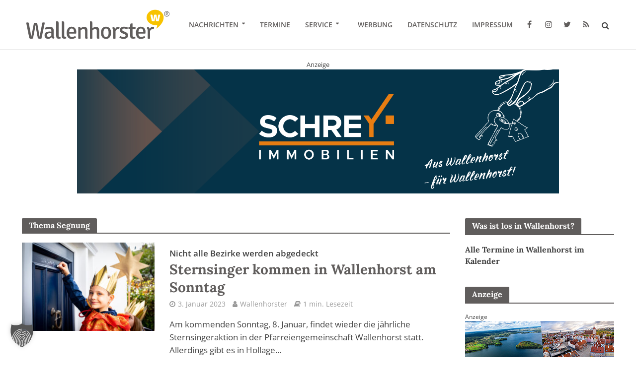

--- FILE ---
content_type: text/html; charset=UTF-8
request_url: https://www.wallenhorster.de/thema/segnung/
body_size: 27762
content:
<!DOCTYPE html>
<html lang="de">
<head>
<meta charset="UTF-8">
<meta name="viewport" content="width=device-width,initial-scale=1.0">
<link rel="pingback" href="https://www.wallenhorster.de/xmlrpc.php">
<link rel="profile" href="https://gmpg.org/xfn/11" />
<script>var disableStr = 'ga-disable-UA-114651982-1'; if (document.cookie.indexOf(disableStr + '=true') > -1) { window[disableStr] = true; }</script><title>Schlagwort: Segnung - Wallenhorst aktuell</title>

<!-- The SEO Framework von Sybre Waaijer -->
<meta name="robots" content="max-snippet:-1,max-image-preview:standard,max-video-preview:-1" />
<link rel="canonical" href="https://www.wallenhorster.de/thema/segnung/" />
<meta property="og:type" content="website" />
<meta property="og:locale" content="de_DE" />
<meta property="og:site_name" content="Wallenhorst aktuell" />
<meta property="og:title" content="Schlagwort: Segnung - Wallenhorst aktuell" />
<meta property="og:url" content="https://www.wallenhorster.de/thema/segnung/" />
<meta property="og:image" content="https://www.wallenhorster.de/wp-content/uploads/2016/07/wallenhorster-rathaus-smartphone.jpg" />
<meta name="twitter:card" content="summary_large_image" />
<meta name="twitter:site" content="@wallenhorster" />
<meta name="twitter:title" content="Schlagwort: Segnung - Wallenhorst aktuell" />
<meta name="twitter:image" content="https://www.wallenhorster.de/wp-content/uploads/2016/07/wallenhorster-rathaus-smartphone.jpg" />
<script type="application/ld+json">{"@context":"https://schema.org","@graph":[{"@type":"WebSite","@id":"https://www.wallenhorster.de/#/schema/WebSite","url":"https://www.wallenhorster.de/","name":"Wallenhorst aktuell","description":"Lokales aus Wallenhorst – Die Wallenhorster Nachrichten","inLanguage":"de","potentialAction":{"@type":"SearchAction","target":{"@type":"EntryPoint","urlTemplate":"https://www.wallenhorster.de/search/{search_term_string}/"},"query-input":"required name=search_term_string"},"publisher":{"@type":"Organization","@id":"https://www.wallenhorster.de/#/schema/Organization","name":"Wallenhorst aktuell","url":"https://www.wallenhorster.de/","logo":{"@type":"ImageObject","url":"https://www.wallenhorster.de/wp-content/uploads/2016/06/cropped-wallenhorster-signet.png","contentUrl":"https://www.wallenhorster.de/wp-content/uploads/2016/06/cropped-wallenhorster-signet.png","width":512,"height":512}}},{"@type":"CollectionPage","@id":"https://www.wallenhorster.de/thema/segnung/","url":"https://www.wallenhorster.de/thema/segnung/","name":"Schlagwort: Segnung - Wallenhorst aktuell","inLanguage":"de","isPartOf":{"@id":"https://www.wallenhorster.de/#/schema/WebSite"},"breadcrumb":{"@type":"BreadcrumbList","@id":"https://www.wallenhorster.de/#/schema/BreadcrumbList","itemListElement":[{"@type":"ListItem","position":1,"item":"https://www.wallenhorster.de/","name":"Wallenhorst aktuell"},{"@type":"ListItem","position":2,"name":"Schlagwort: Segnung"}]}}]}</script>
<!-- / The SEO Framework von Sybre Waaijer | 10.11ms meta | 3.54ms boot -->

                <script id="omgf-pro-remove-async-google-fonts" type="text/javascript"
                        src="[data-uri]"></script>
			

<link rel="alternate" type="application/rss+xml" title="Wallenhorst aktuell &raquo; Feed" href="https://www.wallenhorster.de/feed/" />
<link rel="alternate" type="application/rss+xml" title="Wallenhorst aktuell &raquo; Kommentar-Feed" href="https://www.wallenhorster.de/comments/feed/" />
<link rel="alternate" type="application/rss+xml" title="Wallenhorst aktuell &raquo; Segnung Schlagwort-Feed" href="https://www.wallenhorster.de/thema/segnung/feed/" />
<!-- www.wallenhorster.de is managing ads with Advanced Ads 2.0.16 – https://wpadvancedads.com/ --><!--noptimize--><script id="walle-ready">
			window.advanced_ads_ready=function(e,a){a=a||"complete";var d=function(e){return"interactive"===a?"loading"!==e:"complete"===e};d(document.readyState)?e():document.addEventListener("readystatechange",(function(a){d(a.target.readyState)&&e()}),{once:"interactive"===a})},window.advanced_ads_ready_queue=window.advanced_ads_ready_queue||[];		</script>
		<!--/noptimize--><style id='wp-img-auto-sizes-contain-inline-css' type='text/css'>
img:is([sizes=auto i],[sizes^="auto," i]){contain-intrinsic-size:3000px 1500px}
/*# sourceURL=wp-img-auto-sizes-contain-inline-css */
</style>
<link rel='stylesheet' id='mec-select2-style-css' href='https://www.wallenhorster.de/wp-content/plugins/modern-events-calendar/assets/packages/select2/select2.min.css?ver=6.9' type='text/css' media='all' />
<link data-minify="1" rel='stylesheet' id='mec-font-icons-css' href='https://www.wallenhorster.de/wp-content/cache/min/1/wp-content/uploads/omgf/plugins/modern-events-calendar/assets/css/iconfonts.css?ver=1768431080' type='text/css' media='all' />
<link data-minify="1" rel='stylesheet' id='mec-frontend-style-css' href='https://www.wallenhorster.de/wp-content/cache/min/1/wp-content/uploads/omgf/plugins/modern-events-calendar/assets/css/frontend.min.css?ver=1768431080' type='text/css' media='all' />
<link data-minify="1" rel='stylesheet' id='mec-tooltip-style-css' href='https://www.wallenhorster.de/wp-content/cache/min/1/wp-content/plugins/modern-events-calendar/assets/packages/tooltip/tooltip.css?ver=1768431080' type='text/css' media='all' />
<link rel='stylesheet' id='mec-tooltip-shadow-style-css' href='https://www.wallenhorster.de/wp-content/plugins/modern-events-calendar/assets/packages/tooltip/tooltipster-sideTip-shadow.min.css?ver=6.9' type='text/css' media='all' />
<link data-minify="1" rel='stylesheet' id='mec-featherlight-style-css' href='https://www.wallenhorster.de/wp-content/cache/min/1/wp-content/plugins/modern-events-calendar/assets/packages/featherlight/featherlight.css?ver=1768431080' type='text/css' media='all' />
<link data-minify="1" rel='stylesheet' id='mec-google-fonts-css' href='https://www.wallenhorster.de/wp-content/cache/min/1/wp-content/uploads/omgf/mec-google-fonts/mec-google-fonts.css?ver=1768431080' type='text/css' media='all' />
<link rel='stylesheet' id='mec-lity-style-css' href='https://www.wallenhorster.de/wp-content/plugins/modern-events-calendar/assets/packages/lity/lity.min.css?ver=6.9' type='text/css' media='all' />
<style id='wp-emoji-styles-inline-css' type='text/css'>

	img.wp-smiley, img.emoji {
		display: inline !important;
		border: none !important;
		box-shadow: none !important;
		height: 1em !important;
		width: 1em !important;
		margin: 0 0.07em !important;
		vertical-align: -0.1em !important;
		background: none !important;
		padding: 0 !important;
	}
/*# sourceURL=wp-emoji-styles-inline-css */
</style>
<style id='wp-block-library-inline-css' type='text/css'>
:root{--wp-block-synced-color:#7a00df;--wp-block-synced-color--rgb:122,0,223;--wp-bound-block-color:var(--wp-block-synced-color);--wp-editor-canvas-background:#ddd;--wp-admin-theme-color:#007cba;--wp-admin-theme-color--rgb:0,124,186;--wp-admin-theme-color-darker-10:#006ba1;--wp-admin-theme-color-darker-10--rgb:0,107,160.5;--wp-admin-theme-color-darker-20:#005a87;--wp-admin-theme-color-darker-20--rgb:0,90,135;--wp-admin-border-width-focus:2px}@media (min-resolution:192dpi){:root{--wp-admin-border-width-focus:1.5px}}.wp-element-button{cursor:pointer}:root .has-very-light-gray-background-color{background-color:#eee}:root .has-very-dark-gray-background-color{background-color:#313131}:root .has-very-light-gray-color{color:#eee}:root .has-very-dark-gray-color{color:#313131}:root .has-vivid-green-cyan-to-vivid-cyan-blue-gradient-background{background:linear-gradient(135deg,#00d084,#0693e3)}:root .has-purple-crush-gradient-background{background:linear-gradient(135deg,#34e2e4,#4721fb 50%,#ab1dfe)}:root .has-hazy-dawn-gradient-background{background:linear-gradient(135deg,#faaca8,#dad0ec)}:root .has-subdued-olive-gradient-background{background:linear-gradient(135deg,#fafae1,#67a671)}:root .has-atomic-cream-gradient-background{background:linear-gradient(135deg,#fdd79a,#004a59)}:root .has-nightshade-gradient-background{background:linear-gradient(135deg,#330968,#31cdcf)}:root .has-midnight-gradient-background{background:linear-gradient(135deg,#020381,#2874fc)}:root{--wp--preset--font-size--normal:16px;--wp--preset--font-size--huge:42px}.has-regular-font-size{font-size:1em}.has-larger-font-size{font-size:2.625em}.has-normal-font-size{font-size:var(--wp--preset--font-size--normal)}.has-huge-font-size{font-size:var(--wp--preset--font-size--huge)}.has-text-align-center{text-align:center}.has-text-align-left{text-align:left}.has-text-align-right{text-align:right}.has-fit-text{white-space:nowrap!important}#end-resizable-editor-section{display:none}.aligncenter{clear:both}.items-justified-left{justify-content:flex-start}.items-justified-center{justify-content:center}.items-justified-right{justify-content:flex-end}.items-justified-space-between{justify-content:space-between}.screen-reader-text{border:0;clip-path:inset(50%);height:1px;margin:-1px;overflow:hidden;padding:0;position:absolute;width:1px;word-wrap:normal!important}.screen-reader-text:focus{background-color:#ddd;clip-path:none;color:#444;display:block;font-size:1em;height:auto;left:5px;line-height:normal;padding:15px 23px 14px;text-decoration:none;top:5px;width:auto;z-index:100000}html :where(.has-border-color){border-style:solid}html :where([style*=border-top-color]){border-top-style:solid}html :where([style*=border-right-color]){border-right-style:solid}html :where([style*=border-bottom-color]){border-bottom-style:solid}html :where([style*=border-left-color]){border-left-style:solid}html :where([style*=border-width]){border-style:solid}html :where([style*=border-top-width]){border-top-style:solid}html :where([style*=border-right-width]){border-right-style:solid}html :where([style*=border-bottom-width]){border-bottom-style:solid}html :where([style*=border-left-width]){border-left-style:solid}html :where(img[class*=wp-image-]){height:auto;max-width:100%}:where(figure){margin:0 0 1em}html :where(.is-position-sticky){--wp-admin--admin-bar--position-offset:var(--wp-admin--admin-bar--height,0px)}@media screen and (max-width:600px){html :where(.is-position-sticky){--wp-admin--admin-bar--position-offset:0px}}

/*# sourceURL=wp-block-library-inline-css */
</style><style id='global-styles-inline-css' type='text/css'>
:root{--wp--preset--aspect-ratio--square: 1;--wp--preset--aspect-ratio--4-3: 4/3;--wp--preset--aspect-ratio--3-4: 3/4;--wp--preset--aspect-ratio--3-2: 3/2;--wp--preset--aspect-ratio--2-3: 2/3;--wp--preset--aspect-ratio--16-9: 16/9;--wp--preset--aspect-ratio--9-16: 9/16;--wp--preset--color--black: #000000;--wp--preset--color--cyan-bluish-gray: #abb8c3;--wp--preset--color--white: #ffffff;--wp--preset--color--pale-pink: #f78da7;--wp--preset--color--vivid-red: #cf2e2e;--wp--preset--color--luminous-vivid-orange: #ff6900;--wp--preset--color--luminous-vivid-amber: #fcb900;--wp--preset--color--light-green-cyan: #7bdcb5;--wp--preset--color--vivid-green-cyan: #00d084;--wp--preset--color--pale-cyan-blue: #8ed1fc;--wp--preset--color--vivid-cyan-blue: #0693e3;--wp--preset--color--vivid-purple: #9b51e0;--wp--preset--color--herald-acc: #999999;--wp--preset--color--herald-meta: #999999;--wp--preset--color--herald-txt: #444444;--wp--preset--color--herald-bg: #ffffff;--wp--preset--color--herald-cat-1: #f8c300;--wp--preset--color--herald-cat-2: #f8c300;--wp--preset--color--herald-cat-48: #f8c300;--wp--preset--color--herald-cat-49: #f8c300;--wp--preset--color--herald-cat-50: #f8c300;--wp--preset--color--herald-cat-51: #f8c300;--wp--preset--color--herald-cat-52: #f8c300;--wp--preset--color--herald-cat-53: #f8c300;--wp--preset--color--herald-cat-315: #f8c300;--wp--preset--color--herald-cat-911: #f8c300;--wp--preset--color--herald-cat-1451: #f8c300;--wp--preset--color--herald-cat-1531: #f8c300;--wp--preset--color--herald-cat-1550: #f8c300;--wp--preset--color--herald-cat-2787: #f8c300;--wp--preset--gradient--vivid-cyan-blue-to-vivid-purple: linear-gradient(135deg,rgb(6,147,227) 0%,rgb(155,81,224) 100%);--wp--preset--gradient--light-green-cyan-to-vivid-green-cyan: linear-gradient(135deg,rgb(122,220,180) 0%,rgb(0,208,130) 100%);--wp--preset--gradient--luminous-vivid-amber-to-luminous-vivid-orange: linear-gradient(135deg,rgb(252,185,0) 0%,rgb(255,105,0) 100%);--wp--preset--gradient--luminous-vivid-orange-to-vivid-red: linear-gradient(135deg,rgb(255,105,0) 0%,rgb(207,46,46) 100%);--wp--preset--gradient--very-light-gray-to-cyan-bluish-gray: linear-gradient(135deg,rgb(238,238,238) 0%,rgb(169,184,195) 100%);--wp--preset--gradient--cool-to-warm-spectrum: linear-gradient(135deg,rgb(74,234,220) 0%,rgb(151,120,209) 20%,rgb(207,42,186) 40%,rgb(238,44,130) 60%,rgb(251,105,98) 80%,rgb(254,248,76) 100%);--wp--preset--gradient--blush-light-purple: linear-gradient(135deg,rgb(255,206,236) 0%,rgb(152,150,240) 100%);--wp--preset--gradient--blush-bordeaux: linear-gradient(135deg,rgb(254,205,165) 0%,rgb(254,45,45) 50%,rgb(107,0,62) 100%);--wp--preset--gradient--luminous-dusk: linear-gradient(135deg,rgb(255,203,112) 0%,rgb(199,81,192) 50%,rgb(65,88,208) 100%);--wp--preset--gradient--pale-ocean: linear-gradient(135deg,rgb(255,245,203) 0%,rgb(182,227,212) 50%,rgb(51,167,181) 100%);--wp--preset--gradient--electric-grass: linear-gradient(135deg,rgb(202,248,128) 0%,rgb(113,206,126) 100%);--wp--preset--gradient--midnight: linear-gradient(135deg,rgb(2,3,129) 0%,rgb(40,116,252) 100%);--wp--preset--font-size--small: 12.8px;--wp--preset--font-size--medium: 20px;--wp--preset--font-size--large: 22.4px;--wp--preset--font-size--x-large: 42px;--wp--preset--font-size--normal: 16px;--wp--preset--font-size--huge: 28.8px;--wp--preset--spacing--20: 0.44rem;--wp--preset--spacing--30: 0.67rem;--wp--preset--spacing--40: 1rem;--wp--preset--spacing--50: 1.5rem;--wp--preset--spacing--60: 2.25rem;--wp--preset--spacing--70: 3.38rem;--wp--preset--spacing--80: 5.06rem;--wp--preset--shadow--natural: 6px 6px 9px rgba(0, 0, 0, 0.2);--wp--preset--shadow--deep: 12px 12px 50px rgba(0, 0, 0, 0.4);--wp--preset--shadow--sharp: 6px 6px 0px rgba(0, 0, 0, 0.2);--wp--preset--shadow--outlined: 6px 6px 0px -3px rgb(255, 255, 255), 6px 6px rgb(0, 0, 0);--wp--preset--shadow--crisp: 6px 6px 0px rgb(0, 0, 0);}:where(.is-layout-flex){gap: 0.5em;}:where(.is-layout-grid){gap: 0.5em;}body .is-layout-flex{display: flex;}.is-layout-flex{flex-wrap: wrap;align-items: center;}.is-layout-flex > :is(*, div){margin: 0;}body .is-layout-grid{display: grid;}.is-layout-grid > :is(*, div){margin: 0;}:where(.wp-block-columns.is-layout-flex){gap: 2em;}:where(.wp-block-columns.is-layout-grid){gap: 2em;}:where(.wp-block-post-template.is-layout-flex){gap: 1.25em;}:where(.wp-block-post-template.is-layout-grid){gap: 1.25em;}.has-black-color{color: var(--wp--preset--color--black) !important;}.has-cyan-bluish-gray-color{color: var(--wp--preset--color--cyan-bluish-gray) !important;}.has-white-color{color: var(--wp--preset--color--white) !important;}.has-pale-pink-color{color: var(--wp--preset--color--pale-pink) !important;}.has-vivid-red-color{color: var(--wp--preset--color--vivid-red) !important;}.has-luminous-vivid-orange-color{color: var(--wp--preset--color--luminous-vivid-orange) !important;}.has-luminous-vivid-amber-color{color: var(--wp--preset--color--luminous-vivid-amber) !important;}.has-light-green-cyan-color{color: var(--wp--preset--color--light-green-cyan) !important;}.has-vivid-green-cyan-color{color: var(--wp--preset--color--vivid-green-cyan) !important;}.has-pale-cyan-blue-color{color: var(--wp--preset--color--pale-cyan-blue) !important;}.has-vivid-cyan-blue-color{color: var(--wp--preset--color--vivid-cyan-blue) !important;}.has-vivid-purple-color{color: var(--wp--preset--color--vivid-purple) !important;}.has-black-background-color{background-color: var(--wp--preset--color--black) !important;}.has-cyan-bluish-gray-background-color{background-color: var(--wp--preset--color--cyan-bluish-gray) !important;}.has-white-background-color{background-color: var(--wp--preset--color--white) !important;}.has-pale-pink-background-color{background-color: var(--wp--preset--color--pale-pink) !important;}.has-vivid-red-background-color{background-color: var(--wp--preset--color--vivid-red) !important;}.has-luminous-vivid-orange-background-color{background-color: var(--wp--preset--color--luminous-vivid-orange) !important;}.has-luminous-vivid-amber-background-color{background-color: var(--wp--preset--color--luminous-vivid-amber) !important;}.has-light-green-cyan-background-color{background-color: var(--wp--preset--color--light-green-cyan) !important;}.has-vivid-green-cyan-background-color{background-color: var(--wp--preset--color--vivid-green-cyan) !important;}.has-pale-cyan-blue-background-color{background-color: var(--wp--preset--color--pale-cyan-blue) !important;}.has-vivid-cyan-blue-background-color{background-color: var(--wp--preset--color--vivid-cyan-blue) !important;}.has-vivid-purple-background-color{background-color: var(--wp--preset--color--vivid-purple) !important;}.has-black-border-color{border-color: var(--wp--preset--color--black) !important;}.has-cyan-bluish-gray-border-color{border-color: var(--wp--preset--color--cyan-bluish-gray) !important;}.has-white-border-color{border-color: var(--wp--preset--color--white) !important;}.has-pale-pink-border-color{border-color: var(--wp--preset--color--pale-pink) !important;}.has-vivid-red-border-color{border-color: var(--wp--preset--color--vivid-red) !important;}.has-luminous-vivid-orange-border-color{border-color: var(--wp--preset--color--luminous-vivid-orange) !important;}.has-luminous-vivid-amber-border-color{border-color: var(--wp--preset--color--luminous-vivid-amber) !important;}.has-light-green-cyan-border-color{border-color: var(--wp--preset--color--light-green-cyan) !important;}.has-vivid-green-cyan-border-color{border-color: var(--wp--preset--color--vivid-green-cyan) !important;}.has-pale-cyan-blue-border-color{border-color: var(--wp--preset--color--pale-cyan-blue) !important;}.has-vivid-cyan-blue-border-color{border-color: var(--wp--preset--color--vivid-cyan-blue) !important;}.has-vivid-purple-border-color{border-color: var(--wp--preset--color--vivid-purple) !important;}.has-vivid-cyan-blue-to-vivid-purple-gradient-background{background: var(--wp--preset--gradient--vivid-cyan-blue-to-vivid-purple) !important;}.has-light-green-cyan-to-vivid-green-cyan-gradient-background{background: var(--wp--preset--gradient--light-green-cyan-to-vivid-green-cyan) !important;}.has-luminous-vivid-amber-to-luminous-vivid-orange-gradient-background{background: var(--wp--preset--gradient--luminous-vivid-amber-to-luminous-vivid-orange) !important;}.has-luminous-vivid-orange-to-vivid-red-gradient-background{background: var(--wp--preset--gradient--luminous-vivid-orange-to-vivid-red) !important;}.has-very-light-gray-to-cyan-bluish-gray-gradient-background{background: var(--wp--preset--gradient--very-light-gray-to-cyan-bluish-gray) !important;}.has-cool-to-warm-spectrum-gradient-background{background: var(--wp--preset--gradient--cool-to-warm-spectrum) !important;}.has-blush-light-purple-gradient-background{background: var(--wp--preset--gradient--blush-light-purple) !important;}.has-blush-bordeaux-gradient-background{background: var(--wp--preset--gradient--blush-bordeaux) !important;}.has-luminous-dusk-gradient-background{background: var(--wp--preset--gradient--luminous-dusk) !important;}.has-pale-ocean-gradient-background{background: var(--wp--preset--gradient--pale-ocean) !important;}.has-electric-grass-gradient-background{background: var(--wp--preset--gradient--electric-grass) !important;}.has-midnight-gradient-background{background: var(--wp--preset--gradient--midnight) !important;}.has-small-font-size{font-size: var(--wp--preset--font-size--small) !important;}.has-medium-font-size{font-size: var(--wp--preset--font-size--medium) !important;}.has-large-font-size{font-size: var(--wp--preset--font-size--large) !important;}.has-x-large-font-size{font-size: var(--wp--preset--font-size--x-large) !important;}
/*# sourceURL=global-styles-inline-css */
</style>

<style id='classic-theme-styles-inline-css' type='text/css'>
/*! This file is auto-generated */
.wp-block-button__link{color:#fff;background-color:#32373c;border-radius:9999px;box-shadow:none;text-decoration:none;padding:calc(.667em + 2px) calc(1.333em + 2px);font-size:1.125em}.wp-block-file__button{background:#32373c;color:#fff;text-decoration:none}
/*# sourceURL=/wp-includes/css/classic-themes.min.css */
</style>
<link data-minify="1" rel='stylesheet' id='awesome-weather-css' href='https://www.wallenhorster.de/wp-content/cache/min/1/wp-content/uploads/omgf/plugins/awesome-weather/awesome-weather.css?ver=1768431080' type='text/css' media='all' />
<style id='awesome-weather-inline-css' type='text/css'>
.awesome-weather-wrap { font-family: 'Open Sans', sans-serif; font-weight: 400; font-size: 14px; line-height: 14px; }
/*# sourceURL=awesome-weather-inline-css */
</style>
<link data-minify="1" rel='stylesheet' id='opensans-googlefont-css' href='https://www.wallenhorster.de/wp-content/cache/min/1/wp-content/uploads/omgf/opensans-googlefont/opensans-googlefont.css?ver=1768431080' type='text/css' media='all' />
<link data-minify="1" rel='stylesheet' id='mks_shortcodes_simple_line_icons-css' href='https://www.wallenhorster.de/wp-content/cache/min/1/wp-content/uploads/omgf/plugins/meks-flexible-shortcodes/css/simple-line/simple-line-icons.css?ver=1768431080' type='text/css' media='screen' />
<link data-minify="1" rel='stylesheet' id='mks_shortcodes_css-css' href='https://www.wallenhorster.de/wp-content/cache/min/1/wp-content/plugins/meks-flexible-shortcodes/css/style.css?ver=1768431080' type='text/css' media='screen' />
<link data-minify="1" rel='stylesheet' id='osm-map-css-css' href='https://www.wallenhorster.de/wp-content/cache/min/1/wp-content/plugins/osm/css/osm_map.css?ver=1768431080' type='text/css' media='all' />
<link data-minify="1" rel='stylesheet' id='osm-ol3-css-css' href='https://www.wallenhorster.de/wp-content/cache/min/1/wp-content/plugins/osm/js/OL/7.1.0/ol.css?ver=1768431080' type='text/css' media='all' />
<link data-minify="1" rel='stylesheet' id='osm-ol3-ext-css-css' href='https://www.wallenhorster.de/wp-content/cache/min/1/wp-content/plugins/osm/css/osm_map_v3.css?ver=1768431080' type='text/css' media='all' />
<link data-minify="1" rel='stylesheet' id='simple-weather-css' href='https://www.wallenhorster.de/wp-content/cache/min/1/wp-content/uploads/omgf/plugins/simple-weather/css/simple-weather.css?ver=1768431080' type='text/css' media='all' />
<link data-minify="1" rel='stylesheet' id='flxmap-css' href='https://www.wallenhorster.de/wp-content/cache/min/1/wp-content/plugins/wp-flexible-map/static/css/styles.css?ver=1768431080' type='text/css' media='all' />
<link data-minify="1" rel='stylesheet' id='ppress-frontend-css' href='https://www.wallenhorster.de/wp-content/cache/min/1/wp-content/uploads/omgf/plugins/wp-user-avatar/assets/css/frontend.min.css?ver=1768431080' type='text/css' media='all' />
<link rel='stylesheet' id='ppress-flatpickr-css' href='https://www.wallenhorster.de/wp-content/plugins/wp-user-avatar/assets/flatpickr/flatpickr.min.css?ver=4.16.8' type='text/css' media='all' />
<link rel='stylesheet' id='ppress-select2-css' href='https://www.wallenhorster.de/wp-content/plugins/wp-user-avatar/assets/select2/select2.min.css?ver=6.9' type='text/css' media='all' />
<link data-minify="1" rel='stylesheet' id='splw-fontello-css' href='https://www.wallenhorster.de/wp-content/cache/min/1/wp-content/uploads/omgf/plugins/location-weather/assets/css/fontello.min.css?ver=1768431080' type='text/css' media='all' />
<link rel='stylesheet' id='splw-styles-css' href='https://www.wallenhorster.de/wp-content/plugins/location-weather/assets/css/splw-style.min.css?ver=2.1.6' type='text/css' media='all' />
<style id='splw-styles-inline-css' type='text/css'>
#splw-location-weather-29149.splw-main-wrapper {max-width: 320px;margin : auto;margin-bottom: 2em;}#splw-location-weather-29149.splw-main-wrapper.horizontal {max-width: 800px;}#splw-location-weather-29149 .splw-lite-wrapper,#splw-location-weather-29149 .splw-forecast-weather select,#splw-location-weather-29149 .splw-forecast-weather option,#splw-location-weather-29149 .splw-lite-wrapper .splw-weather-attribution a{text-decoration: none;}#splw-location-weather-29149 .splw-lite-templates-body,#splw-location-weather-29149 .splw-adv-forecast-days{padding : 16px 20px 10px 20px;}#splw-location-weather-29149 .splw-weather-detailed-updated-time{padding : 0 20px 10px 20px;}#splw-location-weather-29149 .splw-lite-wrapper{ border: 0px solid #e2e2e2;}#splw-location-weather-29149 .splw-lite-wrapper .splw-lite-current-temp .splw-weather-icon{width: 80px;}#splw-location-weather-29149 .splw-lite-wrapper{border-radius: 8px;}#splw-location-weather-29149 .splw-lite-daily-weather-details .details-icon i{color:#ffffff;}#splw-location-weather-29149 .splw-lite-wrapper,#splw-location-weather-29149 .splw-forecast-weather option{background:#ffffff}#splw-location-weather-29149 .splw-lite-daily-weather-details.lw-center .splw-other-opt{text-align: center;}#splw-location-weather-29149 .splw-weather-title{color: #000;margin-top: 0px;margin-bottom: 20px;}#splw-location-weather-29149 .splw-lite-header-title{color: #000;margin-top: 0px;margin-bottom: 10px;}#splw-location-weather-29149 .splw-lite-current-time{color: #000;margin-top: 0px;margin-bottom: 10px;}#splw-location-weather-29149 .splw-cur-temp{color: #000000;margin-top: 0px;margin-bottom: 0px;}#splw-location-weather-29149 .splw-lite-desc{color: #000000;margin-top: 20px;margin-bottom: 0px;}#splw-location-weather-29149 .splw-lite-daily-weather-details{color: #000000;margin-top: 8px;margin-bottom: 3px;}#splw-location-weather-29149 .splw-weather-details .splw-weather-icons {color: #000000;margin-top: 20px;margin-bottom: 0px;}#splw-location-weather-29149 .lw-footer{margin-top: 0px;margin-bottom: 0px;}#splw-location-weather-29149 .splw-weather-attribution a,#splw-location-weather-29149 .splw-weather-attribution,#splw-location-weather-29149 .splw-weather-detailed-updated-time a,#splw-location-weather-29149 .splw-weather-updated-time{color: #000000;}#splw-location-weather-29149.splw-main-wrapper {position: relative;}#lw-preloader-29149{position: absolute;left: 0;top: 0;height: 100%;width: 100%;text-align: center;display: flex;align-items: center;justify-content: center;background: #fff;z-index: 9999;}
/*# sourceURL=splw-styles-inline-css */
</style>
<link rel='stylesheet' id='splw-old-styles-css' href='https://www.wallenhorster.de/wp-content/plugins/location-weather/assets/css/old-style.min.css?ver=2.1.6' type='text/css' media='all' />
<link data-minify="1" rel='stylesheet' id='herald-fonts-css' href='https://www.wallenhorster.de/wp-content/cache/min/1/wp-content/uploads/omgf/herald-fonts/herald-fonts.css?ver=1768431080' type='text/css' media='all' />
<link data-minify="1" rel='stylesheet' id='herald-main-css' href='https://www.wallenhorster.de/wp-content/cache/min/1/wp-content/uploads/omgf/themes/herald/assets/css/min.css?ver=1768431080' type='text/css' media='all' />
<style id='herald-main-inline-css' type='text/css'>
h1, .h1, .herald-no-sid .herald-posts .h2{ font-size: 4.0rem; }h2, .h2, .herald-no-sid .herald-posts .h3{ font-size: 3.3rem; }h3, .h3, .herald-no-sid .herald-posts .h4 { font-size: 2.8rem; }h4, .h4, .herald-no-sid .herald-posts .h5 { font-size: 2.3rem; }h5, .h5, .herald-no-sid .herald-posts .h6 { font-size: 1.9rem; }h6, .h6, .herald-no-sid .herald-posts .h7 { font-size: 1.6rem; }.h7 {font-size: 1.4rem;}.herald-entry-content, .herald-sidebar{font-size: 1.6rem;}.entry-content .entry-headline{font-size: 1.9rem;}body{font-size: 1.6rem;}.widget{font-size: 1.5rem;}.herald-menu{font-size: 1.4rem;}.herald-mod-title .herald-mod-h, .herald-sidebar .widget-title{font-size: 1.6rem;}.entry-meta .meta-item, .entry-meta a, .entry-meta span{font-size: 1.4rem;}.entry-meta.meta-small .meta-item, .entry-meta.meta-small a, .entry-meta.meta-small span{font-size: 1.3rem;}.herald-site-header .header-top,.header-top .herald-in-popup,.header-top .herald-menu ul {background: #f9f9f9;color: #605d5c;}.header-top a {color: #605d5c;}.header-top a:hover,.header-top .herald-menu li:hover > a{color: #f8c300;}.header-top .herald-menu-popup:hover > span,.header-top .herald-menu-popup-search span:hover,.header-top .herald-menu-popup-search.herald-search-active{color: #f8c300;}#wp-calendar tbody td a{background: #999999;color:#FFF;}.header-top .herald-login #loginform label,.header-top .herald-login p,.header-top a.btn-logout {color: #f8c300;}.header-top .herald-login #loginform input {color: #f9f9f9;}.header-top .herald-login .herald-registration-link:after {background: rgba(248,195,0,0.25);}.header-top .herald-login #loginform input[type=submit],.header-top .herald-in-popup .btn-logout {background-color: #f8c300;color: #f9f9f9;}.header-top a.btn-logout:hover{color: #f9f9f9;}.header-middle {background-size:cover;background-attachment:inherit;background-position:center top;}.header-middle{background-color: #ffffff;color: #605d5c;}.header-middle a{color: #605d5c;}.header-middle.herald-header-wraper,.header-middle .col-lg-12{height: 100px;}.header-middle .site-title img{max-height: 100px;}.header-middle .sub-menu{background-color: #605d5c;}.header-middle .sub-menu a,.header-middle .herald-search-submit:hover,.header-middle li.herald-mega-menu .col-lg-3 a:hover,.header-middle li.herald-mega-menu .col-lg-3 a:hover:after{color: #f8c300;}.header-middle .herald-menu li:hover > a,.header-middle .herald-menu-popup-search:hover > span,.header-middle .herald-cart-icon:hover > a{color: #f8c300;background-color: #605d5c;}.header-middle .current-menu-parent a,.header-middle .current-menu-ancestor a,.header-middle .current_page_item > a,.header-middle .current-menu-item > a{background-color: rgba(96,93,92,0.2); }.header-middle .sub-menu > li > a,.header-middle .herald-search-submit,.header-middle li.herald-mega-menu .col-lg-3 a{color: rgba(248,195,0,0.7); }.header-middle .sub-menu > li:hover > a{color: #f8c300; }.header-middle .herald-in-popup{background-color: #605d5c;}.header-middle .herald-menu-popup a{color: #f8c300;}.header-middle .herald-in-popup{background-color: #605d5c;}.header-middle .herald-search-input{color: #f8c300;}.header-middle .herald-menu-popup a{color: #f8c300;}.header-middle .herald-menu-popup > span,.header-middle .herald-search-active > span{color: #605d5c;}.header-middle .herald-menu-popup:hover > span,.header-middle .herald-search-active > span{background-color: #605d5c;color: #f8c300;}.header-middle .herald-login #loginform label,.header-middle .herald-login #loginform input,.header-middle .herald-login p,.header-middle a.btn-logout,.header-middle .herald-login .herald-registration-link:hover,.header-middle .herald-login .herald-lost-password-link:hover {color: #f8c300;}.header-middle .herald-login .herald-registration-link:after {background: rgba(248,195,0,0.15);}.header-middle .herald-login a,.header-middle .herald-username a {color: #f8c300;}.header-middle .herald-login a:hover,.header-middle .herald-login .herald-registration-link,.header-middle .herald-login .herald-lost-password-link {color: #ffffff;}.header-middle .herald-login #loginform input[type=submit],.header-middle .herald-in-popup .btn-logout {background-color: #ffffff;color: #605d5c;}.header-middle a.btn-logout:hover{color: #605d5c;}.header-bottom{background: #f8c300;color: #ffffff;}.header-bottom a,.header-bottom .herald-site-header .herald-search-submit{color: #ffffff;}.header-bottom a:hover{color: #424242;}.header-bottom a:hover,.header-bottom .herald-menu li:hover > a,.header-bottom li.herald-mega-menu .col-lg-3 a:hover:after{color: #424242;}.header-bottom .herald-menu li:hover > a,.header-bottom .herald-menu-popup-search:hover > span,.header-bottom .herald-cart-icon:hover > a {color: #424242;background-color: #ffffff;}.header-bottom .current-menu-parent a,.header-bottom .current-menu-ancestor a,.header-bottom .current_page_item > a,.header-bottom .current-menu-item > a {background-color: rgba(255,255,255,0.2); }.header-bottom .sub-menu{background-color: #ffffff;}.header-bottom .herald-menu li.herald-mega-menu .col-lg-3 a,.header-bottom .sub-menu > li > a,.header-bottom .herald-search-submit{color: rgba(66,66,66,0.7); }.header-bottom .herald-menu li.herald-mega-menu .col-lg-3 a:hover,.header-bottom .sub-menu > li:hover > a{color: #424242; }.header-bottom .sub-menu > li > a,.header-bottom .herald-search-submit{color: rgba(66,66,66,0.7); }.header-bottom .sub-menu > li:hover > a{color: #424242; }.header-bottom .herald-in-popup {background-color: #ffffff;}.header-bottom .herald-menu-popup a {color: #424242;}.header-bottom .herald-in-popup,.header-bottom .herald-search-input {background-color: #ffffff;}.header-bottom .herald-menu-popup a,.header-bottom .herald-search-input{color: #424242;}.header-bottom .herald-menu-popup > span,.header-bottom .herald-search-active > span{color: #ffffff;}.header-bottom .herald-menu-popup:hover > span,.header-bottom .herald-search-active > span{background-color: #ffffff;color: #424242;}.header-bottom .herald-login #loginform label,.header-bottom .herald-login #loginform input,.header-bottom .herald-login p,.header-bottom a.btn-logout,.header-bottom .herald-login .herald-registration-link:hover,.header-bottom .herald-login .herald-lost-password-link:hover,.herald-responsive-header .herald-login #loginform label,.herald-responsive-header .herald-login #loginform input,.herald-responsive-header .herald-login p,.herald-responsive-header a.btn-logout,.herald-responsive-header .herald-login .herald-registration-link:hover,.herald-responsive-header .herald-login .herald-lost-password-link:hover {color: #424242;}.header-bottom .herald-login .herald-registration-link:after,.herald-responsive-header .herald-login .herald-registration-link:after {background: rgba(66,66,66,0.15);}.header-bottom .herald-login a,.herald-responsive-header .herald-login a {color: #424242;}.header-bottom .herald-login a:hover,.header-bottom .herald-login .herald-registration-link,.header-bottom .herald-login .herald-lost-password-link,.herald-responsive-header .herald-login a:hover,.herald-responsive-header .herald-login .herald-registration-link,.herald-responsive-header .herald-login .herald-lost-password-link {color: #f8c300;}.header-bottom .herald-login #loginform input[type=submit],.herald-responsive-header .herald-login #loginform input[type=submit],.header-bottom .herald-in-popup .btn-logout,.herald-responsive-header .herald-in-popup .btn-logout {background-color: #f8c300;color: #ffffff;}.header-bottom a.btn-logout:hover,.herald-responsive-header a.btn-logout:hover {color: #ffffff;}.herald-header-sticky{background: #ffffff;color: #605d5c;}.herald-header-sticky a{color: #605d5c;}.herald-header-sticky .herald-menu li:hover > a{color: #ffffff;background-color: #605d5c;}.herald-header-sticky .sub-menu{background-color: #605d5c;}.herald-header-sticky .sub-menu a{color: #ffffff;}.herald-header-sticky .sub-menu > li:hover > a{color: #ffffff;}.herald-header-sticky .herald-in-popup,.herald-header-sticky .herald-search-input {background-color: #605d5c;}.herald-header-sticky .herald-menu-popup a{color: #ffffff;}.herald-header-sticky .herald-menu-popup > span,.herald-header-sticky .herald-search-active > span{color: #605d5c;}.herald-header-sticky .herald-menu-popup:hover > span,.herald-header-sticky .herald-search-active > span{background-color: #605d5c;color: #ffffff;}.herald-header-sticky .herald-search-input,.herald-header-sticky .herald-search-submit{color: #ffffff;}.herald-header-sticky .herald-menu li:hover > a,.herald-header-sticky .herald-menu-popup-search:hover > span,.herald-header-sticky .herald-cart-icon:hover a {color: #ffffff;background-color: #605d5c;}.herald-header-sticky .herald-login #loginform label,.herald-header-sticky .herald-login #loginform input,.herald-header-sticky .herald-login p,.herald-header-sticky a.btn-logout,.herald-header-sticky .herald-login .herald-registration-link:hover,.herald-header-sticky .herald-login .herald-lost-password-link:hover {color: #ffffff;}.herald-header-sticky .herald-login .herald-registration-link:after {background: rgba(255,255,255,0.15);}.herald-header-sticky .herald-login a {color: #ffffff;}.herald-header-sticky .herald-login a:hover,.herald-header-sticky .herald-login .herald-registration-link,.herald-header-sticky .herald-login .herald-lost-password-link {color: #ffffff;}.herald-header-sticky .herald-login #loginform input[type=submit],.herald-header-sticky .herald-in-popup .btn-logout {background-color: #ffffff;color: #605d5c;}.herald-header-sticky a.btn-logout:hover{color: #605d5c;}.header-trending{background: #eeeeee;color: #666666;}.header-trending a{color: #666666;}.header-trending a:hover{color: #111111;}.header-middle{ border-bottom: 1px solid rgba(96,93,92,0.15);}body { background-color: #ffffff;color: #444444;font-family: 'Open Sans';font-weight: 400;}.herald-site-content{background-color:#ffffff;}h1, h2, h3, h4, h5, h6,.h1, .h2, .h3, .h4, .h5, .h6, .h7,.wp-block-cover .wp-block-cover-image-text, .wp-block-cover .wp-block-cover-text, .wp-block-cover h2, .wp-block-cover-image .wp-block-cover-image-text, .wp-block-cover-image .wp-block-cover-text, .wp-block-cover-image h2{font-family: 'Lora';font-weight: 700;}.header-middle .herald-menu,.header-bottom .herald-menu,.herald-header-sticky .herald-menu,.herald-mobile-nav{font-family: 'Open Sans';font-weight: 600;}.herald-menu li.herald-mega-menu .herald-ovrld .meta-category a{font-family: 'Open Sans';font-weight: 400;}.herald-entry-content blockquote p{color: #999999;}pre {background: rgba(68,68,68,0.06);border: 1px solid rgba(68,68,68,0.2);}thead {background: rgba(68,68,68,0.06);}a,.entry-title a:hover,.herald-menu .sub-menu li .meta-category a{color: #999999;}.entry-meta-wrapper .entry-meta span:before,.entry-meta-wrapper .entry-meta a:before,.entry-meta-wrapper .entry-meta .meta-item:before,.entry-meta-wrapper .entry-meta div,li.herald-mega-menu .sub-menu .entry-title a,.entry-meta-wrapper .herald-author-twitter{color: #444444;}.herald-mod-title h1,.herald-mod-title h2,.herald-mod-title h4{color: #ffffff;}.herald-mod-head:after,.herald-mod-title .herald-color,.widget-title:after,.widget-title span{color: #ffffff;background-color: #605d5c;}.herald-mod-title .herald-color a{color: #ffffff;}.herald-ovrld .meta-category a,.herald-fa-wrapper .meta-category a{background-color: #999999;}.meta-tags a,.widget_tag_cloud a,.herald-share-meta:after,.wp-block-tag-cloud a{background: rgba(96,93,92,0.1);}h1, h2, h3, h4, h5, h6,.entry-title a {color: #605d5c;}.herald-pagination .page-numbers,.herald-mod-subnav a,.herald-mod-actions a,.herald-slider-controls div,.meta-tags a,.widget.widget_tag_cloud a,.herald-sidebar .mks_autor_link_wrap a,.herald-sidebar .meks-instagram-follow-link a,.mks_themeforest_widget .mks_read_more a,.herald-read-more,.wp-block-tag-cloud a{color: #444444;}.widget.widget_tag_cloud a:hover,.entry-content .meta-tags a:hover,.wp-block-tag-cloud a:hover{background-color: #999999;color: #FFF;}.herald-pagination .prev.page-numbers,.herald-pagination .next.page-numbers,.herald-pagination .prev.page-numbers:hover,.herald-pagination .next.page-numbers:hover,.herald-pagination .page-numbers.current,.herald-pagination .page-numbers.current:hover,.herald-next a,.herald-pagination .herald-next a:hover,.herald-prev a,.herald-pagination .herald-prev a:hover,.herald-load-more a,.herald-load-more a:hover,.entry-content .herald-search-submit,.herald-mod-desc .herald-search-submit,.wpcf7-submit,body div.wpforms-container-full .wpforms-form input[type=submit], body div.wpforms-container-full .wpforms-form button[type=submit], body div.wpforms-container-full .wpforms-form .wpforms-page-button {background-color:#999999;color: #FFF;}.herald-pagination .page-numbers:hover{background-color: rgba(68,68,68,0.1);}.widget a,.recentcomments a,.widget a:hover,.herald-sticky-next a:hover,.herald-sticky-prev a:hover,.herald-mod-subnav a:hover,.herald-mod-actions a:hover,.herald-slider-controls div:hover,.meta-tags a:hover,.widget_tag_cloud a:hover,.mks_autor_link_wrap a:hover,.meks-instagram-follow-link a:hover,.mks_themeforest_widget .mks_read_more a:hover,.herald-read-more:hover,.widget .entry-title a:hover,li.herald-mega-menu .sub-menu .entry-title a:hover,.entry-meta-wrapper .meta-item:hover a,.entry-meta-wrapper .meta-item:hover a:before,.entry-meta-wrapper .herald-share:hover > span,.entry-meta-wrapper .herald-author-name:hover,.entry-meta-wrapper .herald-author-twitter:hover,.entry-meta-wrapper .herald-author-twitter:hover:before{color:#999999;}.widget ul li a,.widget .entry-title a,.herald-author-name,.entry-meta-wrapper .meta-item,.entry-meta-wrapper .meta-item span,.entry-meta-wrapper .meta-item a,.herald-mod-actions a{color: #444444;}.widget li:before{background: rgba(68,68,68,0.3);}.widget_categories .count{background: #999999;color: #FFF;}input[type="submit"],button[type="submit"],body div.wpforms-container-full .wpforms-form input[type=submit]:hover, body div.wpforms-container-full .wpforms-form button[type=submit]:hover, body div.wpforms-container-full .wpforms-form .wpforms-page-button:hover,.spinner > div{background-color: #999999;}.herald-mod-actions a:hover,.comment-body .edit-link a,.herald-breadcrumbs a:hover{color:#999999;}.herald-header-wraper .herald-soc-nav a:hover,.meta-tags span,li.herald-mega-menu .herald-ovrld .entry-title a,li.herald-mega-menu .herald-ovrld .entry-title a:hover,.herald-ovrld .entry-meta .herald-reviews i:before{color: #FFF;}.entry-meta .meta-item, .entry-meta span, .entry-meta a,.meta-category span,.post-date,.recentcomments,.rss-date,.comment-metadata a,.entry-meta a:hover,.herald-menu li.herald-mega-menu .col-lg-3 a:after,.herald-breadcrumbs,.herald-breadcrumbs a,.entry-meta .herald-reviews i:before{color: #999999;}.herald-lay-a .herald-lay-over{background: #ffffff;}.herald-pagination a:hover,input[type="submit"]:hover,button[type="submit"]:hover,.entry-content .herald-search-submit:hover,.wpcf7-submit:hover,.herald-fa-wrapper .meta-category a:hover,.herald-ovrld .meta-category a:hover,.herald-mod-desc .herald-search-submit:hover,.herald-single-sticky .herald-share .meks_ess a:hover,body div.wpforms-container-full .wpforms-form input[type=submit]:hover, body div.wpforms-container-full .wpforms-form button[type=submit]:hover, body div.wpforms-container-full .wpforms-form .wpforms-page-button:hover{cursor: pointer;text-decoration: none;background-image: -moz-linear-gradient(left,rgba(0,0,0,0.1) 0%,rgba(0,0,0,0.1) 100%);background-image: -webkit-gradient(linear,left top,right top,color-stop(0%,rgba(0,0,0,0.1)),color-stop(100%,rgba(0,0,0,0.1)));background-image: -webkit-linear-gradient(left,rgba(0,0,0,0.1) 0%,rgba(0,0,0,0.1) 100%);background-image: -o-linear-gradient(left,rgba(0,0,0,0.1) 0%,rgba(0,0,0,0.1) 100%);background-image: -ms-linear-gradient(left,rgba(0,0,0,0.1) 0%,rgba(0,0,0,0.1) 100%);background-image: linear-gradient(to right,rgba(0,0,0,0.1) 0%,rgba(0,0,0,0.1) 100%);}.herald-sticky-next a,.herald-sticky-prev a{color: #444444;}.herald-sticky-prev a:before,.herald-sticky-next a:before,.herald-comment-action,.meta-tags span,.herald-entry-content .herald-link-pages a{background: #444444;}.herald-sticky-prev a:hover:before,.herald-sticky-next a:hover:before,.herald-comment-action:hover,div.mejs-controls .mejs-time-rail .mejs-time-current,.herald-entry-content .herald-link-pages a:hover{background: #999999;} .herald-site-footer{background: #f9f9f9;color: #595959;}.herald-site-footer .widget-title span{color: #595959;background: transparent;}.herald-site-footer .widget-title:before{background:#595959;}.herald-site-footer .widget-title:after,.herald-site-footer .widget_tag_cloud a{background: rgba(89,89,89,0.1);}.herald-site-footer .widget li:before{background: rgba(89,89,89,0.3);}.herald-site-footer a,.herald-site-footer .widget a:hover,.herald-site-footer .widget .meta-category a,.herald-site-footer .herald-slider-controls .owl-prev:hover,.herald-site-footer .herald-slider-controls .owl-next:hover,.herald-site-footer .herald-slider-controls .herald-mod-actions:hover{color: #f8c300;}.herald-site-footer .widget a,.herald-site-footer .mks_author_widget h3{color: #595959;}.herald-site-footer .entry-meta .meta-item, .herald-site-footer .entry-meta span, .herald-site-footer .entry-meta a, .herald-site-footer .meta-category span, .herald-site-footer .post-date, .herald-site-footer .recentcomments, .herald-site-footer .rss-date, .herald-site-footer .comment-metadata a{color: #5b5b5b;}.herald-site-footer .mks_author_widget .mks_autor_link_wrap a, .herald-site-footer.mks_read_more a, .herald-site-footer .herald-read-more,.herald-site-footer .herald-slider-controls .owl-prev, .herald-site-footer .herald-slider-controls .owl-next, .herald-site-footer .herald-mod-wrap .herald-mod-actions a{border-color: rgba(89,89,89,0.2);}.herald-site-footer .mks_author_widget .mks_autor_link_wrap a:hover, .herald-site-footer.mks_read_more a:hover, .herald-site-footer .herald-read-more:hover,.herald-site-footer .herald-slider-controls .owl-prev:hover, .herald-site-footer .herald-slider-controls .owl-next:hover, .herald-site-footer .herald-mod-wrap .herald-mod-actions a:hover{border-color: rgba(248,195,0,0.5);}.herald-site-footer .widget_search .herald-search-input{color: #f9f9f9;}.herald-site-footer .widget_tag_cloud a:hover{background:#f8c300;color:#FFF;}.footer-bottom a{color:#595959;}.footer-bottom a:hover,.footer-bottom .herald-copyright a{color:#f8c300;}.footer-bottom .herald-menu li:hover > a{color: #f8c300;}.footer-bottom .sub-menu{background-color: rgba(0,0,0,0.5);} .herald-pagination{border-top: 1px solid rgba(96,93,92,0.1);}.entry-content a:hover,.comment-respond a:hover,.comment-reply-link:hover{border-bottom: 2px solid #999999;}.footer-bottom .herald-copyright a:hover{border-bottom: 2px solid #f8c300;}.herald-slider-controls .owl-prev,.herald-slider-controls .owl-next,.herald-mod-wrap .herald-mod-actions a{border: 1px solid rgba(68,68,68,0.2);}.herald-slider-controls .owl-prev:hover,.herald-slider-controls .owl-next:hover,.herald-mod-wrap .herald-mod-actions a:hover,.herald-author .herald-socials-actions .herald-mod-actions a:hover {border-color: rgba(153,153,153,0.5);}#wp-calendar thead th,#wp-calendar tbody td,#wp-calendar tbody td:last-child{border: 1px solid rgba(68,68,68,0.1);}.herald-link-pages{border-bottom: 1px solid rgba(68,68,68,0.1);}.herald-lay-h:after,.herald-site-content .herald-related .herald-lay-h:after,.herald-lay-e:after,.herald-site-content .herald-related .herald-lay-e:after,.herald-lay-j:after,.herald-site-content .herald-related .herald-lay-j:after,.herald-lay-l:after,.herald-site-content .herald-related .herald-lay-l:after {background-color: rgba(68,68,68,0.1);}.wp-block-button__link,.wp-block-search__button{background: #999999;}.wp-block-search__button{color: #ffffff;}input[type="text"],input[type="search"],input[type="email"], input[type="url"], input[type="tel"], input[type="number"], input[type="date"], input[type="password"], select, textarea,.herald-single-sticky,td,th,table,.mks_author_widget .mks_autor_link_wrap a,.widget .meks-instagram-follow-link a,.mks_read_more a,.herald-read-more{border-color: rgba(68,68,68,0.2);}.entry-content .herald-search-input,.herald-fake-button,input[type="text"]:focus, input[type="email"]:focus, input[type="url"]:focus, input[type="tel"]:focus, input[type="number"]:focus, input[type="date"]:focus, input[type="password"]:focus, textarea:focus{border-color: rgba(68,68,68,0.3);}.mks_author_widget .mks_autor_link_wrap a:hover,.widget .meks-instagram-follow-link a:hover,.mks_read_more a:hover,.herald-read-more:hover{border-color: rgba(153,153,153,0.5);}.comment-form,.herald-gray-area,.entry-content .herald-search-form,.herald-mod-desc .herald-search-form{background-color: rgba(68,68,68,0.06);border: 1px solid rgba(68,68,68,0.15);}.herald-boxed .herald-breadcrumbs{background-color: rgba(68,68,68,0.06);}.herald-breadcrumbs{border-color: rgba(68,68,68,0.15);}.single .herald-entry-content .herald-da,.archive .herald-posts .herald-da{border-top: 1px solid rgba(68,68,68,0.15);}.archive .herald-posts .herald-da{border-bottom: 1px solid rgba(68,68,68,0.15);}li.comment .comment-body:after{background-color: rgba(68,68,68,0.06);}.herald-pf-invert .entry-title a:hover .herald-format-icon{background: #999999;}.herald-responsive-header{ box-shadow: 1px 0 0 1px rgba(96,93,92,0.15);}.herald-responsive-header,.herald-mobile-nav,.herald-responsive-header .herald-menu-popup-search .fa{color: #605d5c;background: #ffffff;}.herald-responsive-header a{color: #605d5c;}.herald-mobile-nav li a{color: #605d5c;}.herald-mobile-nav li a,.herald-mobile-nav .herald-mega-menu.herald-mega-menu-classic>.sub-menu>li>a{border-bottom: 1px solid rgba(96,93,92,0.15);}.herald-mobile-nav{border-right: 1px solid rgba(96,93,92,0.15);}.herald-mobile-nav li a:hover{color: #fff;background-color: #f8c300;}.herald-menu-toggler{color: #605d5c;border-color: rgba(96,93,92,0.15);}.herald-goto-top{color: #ffffff;background-color: #605d5c;}.herald-goto-top:hover{background-color: #999999;}.herald-responsive-header .herald-menu-popup > span,.herald-responsive-header .herald-search-active > span{color: #605d5c;}.herald-responsive-header .herald-menu-popup-search .herald-in-popup{background: #ffffff;}.herald-responsive-header .herald-search-input,.herald-responsive-header .herald-menu-popup-search .herald-search-submit{color: #444444;}a.herald-cat-1 , .widget a.herald-cat-1{ color: #f8c300;}.herald-mod-head.herald-cat-1:after{ background:#f8c300; }.herald-mod-head.herald-cat-1 .herald-color { background:#f8c300; }.herald-ovrld .meta-category a.herald-cat-1{ background-color: #f8c300; color: #FFF;}.widget_categories .cat-item-1 .count { background-color: #f8c300;}.herald-fa-colored .herald-cat-1 .fa-post-thumbnail:before { background-color: #f8c300;}.herald-fa-wrapper .meta-category .herald-cat-1 { background-color: #f8c300;}.widget_categories .cat-item-1 a:hover { color: #f8c300;}.herald-site-footer .widget a.herald-cat-1 { color: #f8c300;}li.herald-mega-menu .sub-menu a.herald-cat-1 { color: #f8c300;}a.herald-cat-2 , .widget a.herald-cat-2{ color: #f8c300;}.herald-mod-head.herald-cat-2:after{ background:#f8c300; }.herald-mod-head.herald-cat-2 .herald-color { background:#f8c300; }.herald-ovrld .meta-category a.herald-cat-2{ background-color: #f8c300; color: #FFF;}.widget_categories .cat-item-2 .count { background-color: #f8c300;}.herald-fa-colored .herald-cat-2 .fa-post-thumbnail:before { background-color: #f8c300;}.herald-fa-wrapper .meta-category .herald-cat-2 { background-color: #f8c300;}.widget_categories .cat-item-2 a:hover { color: #f8c300;}.herald-site-footer .widget a.herald-cat-2 { color: #f8c300;}li.herald-mega-menu .sub-menu a.herald-cat-2 { color: #f8c300;}a.herald-cat-48 , .widget a.herald-cat-48{ color: #f8c300;}.herald-mod-head.herald-cat-48:after{ background:#f8c300; }.herald-mod-head.herald-cat-48 .herald-color { background:#f8c300; }.herald-ovrld .meta-category a.herald-cat-48{ background-color: #f8c300; color: #FFF;}.widget_categories .cat-item-48 .count { background-color: #f8c300;}.herald-fa-colored .herald-cat-48 .fa-post-thumbnail:before { background-color: #f8c300;}.herald-fa-wrapper .meta-category .herald-cat-48 { background-color: #f8c300;}.widget_categories .cat-item-48 a:hover { color: #f8c300;}.herald-site-footer .widget a.herald-cat-48 { color: #f8c300;}li.herald-mega-menu .sub-menu a.herald-cat-48 { color: #f8c300;}a.herald-cat-49 , .widget a.herald-cat-49{ color: #f8c300;}.herald-mod-head.herald-cat-49:after{ background:#f8c300; }.herald-mod-head.herald-cat-49 .herald-color { background:#f8c300; }.herald-ovrld .meta-category a.herald-cat-49{ background-color: #f8c300; color: #FFF;}.widget_categories .cat-item-49 .count { background-color: #f8c300;}.herald-fa-colored .herald-cat-49 .fa-post-thumbnail:before { background-color: #f8c300;}.herald-fa-wrapper .meta-category .herald-cat-49 { background-color: #f8c300;}.widget_categories .cat-item-49 a:hover { color: #f8c300;}.herald-site-footer .widget a.herald-cat-49 { color: #f8c300;}li.herald-mega-menu .sub-menu a.herald-cat-49 { color: #f8c300;}a.herald-cat-50 , .widget a.herald-cat-50{ color: #f8c300;}.herald-mod-head.herald-cat-50:after{ background:#f8c300; }.herald-mod-head.herald-cat-50 .herald-color { background:#f8c300; }.herald-ovrld .meta-category a.herald-cat-50{ background-color: #f8c300; color: #FFF;}.widget_categories .cat-item-50 .count { background-color: #f8c300;}.herald-fa-colored .herald-cat-50 .fa-post-thumbnail:before { background-color: #f8c300;}.herald-fa-wrapper .meta-category .herald-cat-50 { background-color: #f8c300;}.widget_categories .cat-item-50 a:hover { color: #f8c300;}.herald-site-footer .widget a.herald-cat-50 { color: #f8c300;}li.herald-mega-menu .sub-menu a.herald-cat-50 { color: #f8c300;}a.herald-cat-51 , .widget a.herald-cat-51{ color: #f8c300;}.herald-mod-head.herald-cat-51:after{ background:#f8c300; }.herald-mod-head.herald-cat-51 .herald-color { background:#f8c300; }.herald-ovrld .meta-category a.herald-cat-51{ background-color: #f8c300; color: #FFF;}.widget_categories .cat-item-51 .count { background-color: #f8c300;}.herald-fa-colored .herald-cat-51 .fa-post-thumbnail:before { background-color: #f8c300;}.herald-fa-wrapper .meta-category .herald-cat-51 { background-color: #f8c300;}.widget_categories .cat-item-51 a:hover { color: #f8c300;}.herald-site-footer .widget a.herald-cat-51 { color: #f8c300;}li.herald-mega-menu .sub-menu a.herald-cat-51 { color: #f8c300;}a.herald-cat-52 , .widget a.herald-cat-52{ color: #f8c300;}.herald-mod-head.herald-cat-52:after{ background:#f8c300; }.herald-mod-head.herald-cat-52 .herald-color { background:#f8c300; }.herald-ovrld .meta-category a.herald-cat-52{ background-color: #f8c300; color: #FFF;}.widget_categories .cat-item-52 .count { background-color: #f8c300;}.herald-fa-colored .herald-cat-52 .fa-post-thumbnail:before { background-color: #f8c300;}.herald-fa-wrapper .meta-category .herald-cat-52 { background-color: #f8c300;}.widget_categories .cat-item-52 a:hover { color: #f8c300;}.herald-site-footer .widget a.herald-cat-52 { color: #f8c300;}li.herald-mega-menu .sub-menu a.herald-cat-52 { color: #f8c300;}a.herald-cat-53 , .widget a.herald-cat-53{ color: #f8c300;}.herald-mod-head.herald-cat-53:after{ background:#f8c300; }.herald-mod-head.herald-cat-53 .herald-color { background:#f8c300; }.herald-ovrld .meta-category a.herald-cat-53{ background-color: #f8c300; color: #FFF;}.widget_categories .cat-item-53 .count { background-color: #f8c300;}.herald-fa-colored .herald-cat-53 .fa-post-thumbnail:before { background-color: #f8c300;}.herald-fa-wrapper .meta-category .herald-cat-53 { background-color: #f8c300;}.widget_categories .cat-item-53 a:hover { color: #f8c300;}.herald-site-footer .widget a.herald-cat-53 { color: #f8c300;}li.herald-mega-menu .sub-menu a.herald-cat-53 { color: #f8c300;}a.herald-cat-315 , .widget a.herald-cat-315{ color: #f8c300;}.herald-mod-head.herald-cat-315:after{ background:#f8c300; }.herald-mod-head.herald-cat-315 .herald-color { background:#f8c300; }.herald-ovrld .meta-category a.herald-cat-315{ background-color: #f8c300; color: #FFF;}.widget_categories .cat-item-315 .count { background-color: #f8c300;}.herald-fa-colored .herald-cat-315 .fa-post-thumbnail:before { background-color: #f8c300;}.herald-fa-wrapper .meta-category .herald-cat-315 { background-color: #f8c300;}.widget_categories .cat-item-315 a:hover { color: #f8c300;}.herald-site-footer .widget a.herald-cat-315 { color: #f8c300;}li.herald-mega-menu .sub-menu a.herald-cat-315 { color: #f8c300;}a.herald-cat-911 , .widget a.herald-cat-911{ color: #f8c300;}.herald-mod-head.herald-cat-911:after{ background:#f8c300; }.herald-mod-head.herald-cat-911 .herald-color { background:#f8c300; }.herald-ovrld .meta-category a.herald-cat-911{ background-color: #f8c300; color: #FFF;}.widget_categories .cat-item-911 .count { background-color: #f8c300;}.herald-fa-colored .herald-cat-911 .fa-post-thumbnail:before { background-color: #f8c300;}.herald-fa-wrapper .meta-category .herald-cat-911 { background-color: #f8c300;}.widget_categories .cat-item-911 a:hover { color: #f8c300;}.herald-site-footer .widget a.herald-cat-911 { color: #f8c300;}li.herald-mega-menu .sub-menu a.herald-cat-911 { color: #f8c300;}a.herald-cat-1451 , .widget a.herald-cat-1451{ color: #f8c300;}.herald-mod-head.herald-cat-1451:after{ background:#f8c300; }.herald-mod-head.herald-cat-1451 .herald-color { background:#f8c300; }.herald-ovrld .meta-category a.herald-cat-1451{ background-color: #f8c300; color: #FFF;}.widget_categories .cat-item-1451 .count { background-color: #f8c300;}.herald-fa-colored .herald-cat-1451 .fa-post-thumbnail:before { background-color: #f8c300;}.herald-fa-wrapper .meta-category .herald-cat-1451 { background-color: #f8c300;}.widget_categories .cat-item-1451 a:hover { color: #f8c300;}.herald-site-footer .widget a.herald-cat-1451 { color: #f8c300;}li.herald-mega-menu .sub-menu a.herald-cat-1451 { color: #f8c300;}a.herald-cat-1531 , .widget a.herald-cat-1531{ color: #f8c300;}.herald-mod-head.herald-cat-1531:after{ background:#f8c300; }.herald-mod-head.herald-cat-1531 .herald-color { background:#f8c300; }.herald-ovrld .meta-category a.herald-cat-1531{ background-color: #f8c300; color: #FFF;}.widget_categories .cat-item-1531 .count { background-color: #f8c300;}.herald-fa-colored .herald-cat-1531 .fa-post-thumbnail:before { background-color: #f8c300;}.herald-fa-wrapper .meta-category .herald-cat-1531 { background-color: #f8c300;}.widget_categories .cat-item-1531 a:hover { color: #f8c300;}.herald-site-footer .widget a.herald-cat-1531 { color: #f8c300;}li.herald-mega-menu .sub-menu a.herald-cat-1531 { color: #f8c300;}a.herald-cat-1550 , .widget a.herald-cat-1550{ color: #f8c300;}.herald-mod-head.herald-cat-1550:after{ background:#f8c300; }.herald-mod-head.herald-cat-1550 .herald-color { background:#f8c300; }.herald-ovrld .meta-category a.herald-cat-1550{ background-color: #f8c300; color: #FFF;}.widget_categories .cat-item-1550 .count { background-color: #f8c300;}.herald-fa-colored .herald-cat-1550 .fa-post-thumbnail:before { background-color: #f8c300;}.herald-fa-wrapper .meta-category .herald-cat-1550 { background-color: #f8c300;}.widget_categories .cat-item-1550 a:hover { color: #f8c300;}.herald-site-footer .widget a.herald-cat-1550 { color: #f8c300;}li.herald-mega-menu .sub-menu a.herald-cat-1550 { color: #f8c300;}a.herald-cat-2787 , .widget a.herald-cat-2787{ color: #f8c300;}.herald-mod-head.herald-cat-2787:after{ background:#f8c300; }.herald-mod-head.herald-cat-2787 .herald-color { background:#f8c300; }.herald-ovrld .meta-category a.herald-cat-2787{ background-color: #f8c300; color: #FFF;}.widget_categories .cat-item-2787 .count { background-color: #f8c300;}.herald-fa-colored .herald-cat-2787 .fa-post-thumbnail:before { background-color: #f8c300;}.herald-fa-wrapper .meta-category .herald-cat-2787 { background-color: #f8c300;}.widget_categories .cat-item-2787 a:hover { color: #f8c300;}.herald-site-footer .widget a.herald-cat-2787 { color: #f8c300;}li.herald-mega-menu .sub-menu a.herald-cat-2787 { color: #f8c300;}.site-title a{text-transform: none;}.site-description{text-transform: none;}.main-navigation{text-transform: uppercase;}.entry-title{text-transform: none;}.meta-category a{text-transform: uppercase;}.herald-mod-title{text-transform: none;}.herald-sidebar .widget-title{text-transform: none;}.herald-site-footer .widget-title{text-transform: none;}.has-small-font-size{ font-size: 1.3rem;}.has-large-font-size{ font-size: 2.2rem;}.has-huge-font-size{ font-size: 2.9rem;}@media(min-width: 1025px){.has-small-font-size{ font-size: 1.3rem;}.has-normal-font-size{ font-size: 1.6rem;}.has-large-font-size{ font-size: 2.2rem;}.has-huge-font-size{ font-size: 2.9rem;}}.has-herald-acc-background-color{ background-color: #999999;}.has-herald-acc-color{ color: #999999;}.has-herald-meta-background-color{ background-color: #999999;}.has-herald-meta-color{ color: #999999;}.has-herald-txt-background-color{ background-color: #444444;}.has-herald-txt-color{ color: #444444;}.has-herald-bg-background-color{ background-color: #ffffff;}.has-herald-bg-color{ color: #ffffff;}.has-herald-cat-1-background-color{ background-color: #f8c300;}.has-herald-cat-1-color{ color: #f8c300;}.has-herald-cat-2-background-color{ background-color: #f8c300;}.has-herald-cat-2-color{ color: #f8c300;}.has-herald-cat-48-background-color{ background-color: #f8c300;}.has-herald-cat-48-color{ color: #f8c300;}.has-herald-cat-49-background-color{ background-color: #f8c300;}.has-herald-cat-49-color{ color: #f8c300;}.has-herald-cat-50-background-color{ background-color: #f8c300;}.has-herald-cat-50-color{ color: #f8c300;}.has-herald-cat-51-background-color{ background-color: #f8c300;}.has-herald-cat-51-color{ color: #f8c300;}.has-herald-cat-52-background-color{ background-color: #f8c300;}.has-herald-cat-52-color{ color: #f8c300;}.has-herald-cat-53-background-color{ background-color: #f8c300;}.has-herald-cat-53-color{ color: #f8c300;}.has-herald-cat-315-background-color{ background-color: #f8c300;}.has-herald-cat-315-color{ color: #f8c300;}.has-herald-cat-911-background-color{ background-color: #f8c300;}.has-herald-cat-911-color{ color: #f8c300;}.has-herald-cat-1451-background-color{ background-color: #f8c300;}.has-herald-cat-1451-color{ color: #f8c300;}.has-herald-cat-1531-background-color{ background-color: #f8c300;}.has-herald-cat-1531-color{ color: #f8c300;}.has-herald-cat-1550-background-color{ background-color: #f8c300;}.has-herald-cat-1550-color{ color: #f8c300;}.has-herald-cat-2787-background-color{ background-color: #f8c300;}.has-herald-cat-2787-color{ color: #f8c300;}.fa-post-thumbnail:before, .herald-ovrld .herald-post-thumbnail span:before, .herald-ovrld .herald-post-thumbnail a:before,.herald-ovrld:hover .herald-post-thumbnail-single span:before { opacity: 0.5; }.herald-fa-item:hover .fa-post-thumbnail:before, .herald-ovrld:hover .herald-post-thumbnail a:before, .herald-ovrld:hover .herald-post-thumbnail span:before{ opacity: 0.8; }@media only screen and (min-width: 1249px) {.herald-site-header .header-top,.header-middle,.header-bottom,.herald-header-sticky,.header-trending{ display:block !important;}.herald-responsive-header,.herald-mobile-nav{display:none !important;}.herald-mega-menu .sub-menu {display: block;}.header-mobile-da {display: none;}}
/*# sourceURL=herald-main-inline-css */
</style>
<link data-minify="1" rel='stylesheet' id='meks-ads-widget-css' href='https://www.wallenhorster.de/wp-content/cache/min/1/wp-content/plugins/meks-easy-ads-widget/css/style.css?ver=1768431080' type='text/css' media='all' />
<link data-minify="1" rel='stylesheet' id='meks-flickr-widget-css' href='https://www.wallenhorster.de/wp-content/cache/min/1/wp-content/plugins/meks-simple-flickr-widget/css/style.css?ver=1768431080' type='text/css' media='all' />
<link data-minify="1" rel='stylesheet' id='meks-author-widget-css' href='https://www.wallenhorster.de/wp-content/cache/min/1/wp-content/plugins/meks-smart-author-widget/css/style.css?ver=1768431080' type='text/css' media='all' />
<link data-minify="1" rel='stylesheet' id='meks-social-widget-css' href='https://www.wallenhorster.de/wp-content/cache/min/1/wp-content/uploads/omgf/plugins/meks-smart-social-widget/css/style.css?ver=1768431080' type='text/css' media='all' />
<link data-minify="1" rel='stylesheet' id='meks-themeforest-widget-css' href='https://www.wallenhorster.de/wp-content/cache/min/1/wp-content/plugins/meks-themeforest-smart-widget/css/style.css?ver=1768431080' type='text/css' media='all' />
<link data-minify="1" rel='stylesheet' id='borlabs-cookie-custom-css' href='https://www.wallenhorster.de/wp-content/cache/min/1/wp-content/cache/borlabs-cookie/1/borlabs-cookie-1-de.css?ver=1768431080' type='text/css' media='all' />
<link data-minify="1" rel='stylesheet' id='wp_review-style-css' href='https://www.wallenhorster.de/wp-content/cache/min/1/wp-content/uploads/omgf/plugins/wp-review/public/css/wp-review.css?ver=1768431080' type='text/css' media='all' />
<style id='rocket-lazyload-inline-css' type='text/css'>
.rll-youtube-player{position:relative;padding-bottom:56.23%;height:0;overflow:hidden;max-width:100%;}.rll-youtube-player:focus-within{outline: 2px solid currentColor;outline-offset: 5px;}.rll-youtube-player iframe{position:absolute;top:0;left:0;width:100%;height:100%;z-index:100;background:0 0}.rll-youtube-player img{bottom:0;display:block;left:0;margin:auto;max-width:100%;width:100%;position:absolute;right:0;top:0;border:none;height:auto;-webkit-transition:.4s all;-moz-transition:.4s all;transition:.4s all}.rll-youtube-player img:hover{-webkit-filter:brightness(75%)}.rll-youtube-player .play{height:100%;width:100%;left:0;top:0;position:absolute;background:url(https://www.wallenhorster.de/wp-content/plugins/wp-rocket/assets/img/youtube.png) no-repeat center;background-color: transparent !important;cursor:pointer;border:none;}.wp-embed-responsive .wp-has-aspect-ratio .rll-youtube-player{position:absolute;padding-bottom:0;width:100%;height:100%;top:0;bottom:0;left:0;right:0}
/*# sourceURL=rocket-lazyload-inline-css */
</style>
<script type="text/javascript" src="https://www.wallenhorster.de/wp-includes/js/jquery/jquery.min.js?ver=3.7.1" id="jquery-core-js"></script>
<script type="text/javascript" src="https://www.wallenhorster.de/wp-includes/js/jquery/jquery-migrate.min.js?ver=3.4.1" id="jquery-migrate-js"></script>
<script data-minify="1" type="text/javascript" src="https://www.wallenhorster.de/wp-content/cache/min/1/wp-content/plugins/modern-events-calendar/assets/js/jquery.typewatch.js?ver=1768431080" id="mec-typekit-script-js"></script>
<script data-minify="1" type="text/javascript" src="https://www.wallenhorster.de/wp-content/cache/min/1/wp-content/plugins/modern-events-calendar/assets/packages/featherlight/featherlight.js?ver=1768431080" id="mec-featherlight-script-js"></script>
<script type="text/javascript" src="https://www.wallenhorster.de/wp-content/plugins/modern-events-calendar/assets/packages/select2/select2.full.min.js?ver=6.9" id="mec-select2-script-js"></script>
<script type="text/javascript" id="mec-frontend-script-js-extra">
/* <![CDATA[ */
var mecdata = {"day":"Tag","days":"Tage","hour":"Stunde","hours":"Stunden","minute":"Minute","minutes":"Minuten","second":"Sekunde","seconds":"Sekunden","elementor_edit_mode":"no","recapcha_key":"","ajax_url":"https://www.wallenhorster.de/wp-admin/admin-ajax.php","fes_nonce":"a2f9698a82","current_year":"2026","datepicker_format":"yy-mm-dd"};
//# sourceURL=mec-frontend-script-js-extra
/* ]]> */
</script>
<script data-minify="1" type="text/javascript" src="https://www.wallenhorster.de/wp-content/cache/min/1/wp-content/plugins/modern-events-calendar/assets/js/frontend.js?ver=1768431080" id="mec-frontend-script-js"></script>
<script data-minify="1" type="text/javascript" src="https://www.wallenhorster.de/wp-content/cache/min/1/wp-content/plugins/modern-events-calendar/assets/packages/tooltip/tooltip.js?ver=1768431080" id="mec-tooltip-script-js"></script>
<script data-minify="1" type="text/javascript" src="https://www.wallenhorster.de/wp-content/cache/min/1/wp-content/plugins/modern-events-calendar/assets/js/events.js?ver=1768431080" id="mec-events-script-js"></script>
<script type="text/javascript" src="https://www.wallenhorster.de/wp-content/plugins/modern-events-calendar/assets/packages/lity/lity.min.js?ver=6.9" id="mec-lity-script-js"></script>
<script type="text/javascript" src="https://www.wallenhorster.de/wp-content/plugins/modern-events-calendar/assets/packages/colorbrightness/colorbrightness.min.js?ver=6.9" id="mec-colorbrightness-script-js"></script>
<script type="text/javascript" src="https://www.wallenhorster.de/wp-content/plugins/modern-events-calendar/assets/packages/owl-carousel/owl.carousel.min.js?ver=6.9" id="mec-owl-carousel-script-js"></script>
<script data-minify="1" type="text/javascript" src="https://www.wallenhorster.de/wp-content/cache/min/1/wp-content/plugins/osm/js/OL/2.13.1/OpenLayers.js?ver=1768431081" id="osm-ol-library-js"></script>
<script data-minify="1" type="text/javascript" src="https://www.wallenhorster.de/wp-content/cache/min/1/wp-content/plugins/osm/js/OSM/openlayers/OpenStreetMap.js?ver=1768431081" id="osm-osm-library-js"></script>
<script data-minify="1" type="text/javascript" src="https://www.wallenhorster.de/wp-content/cache/min/1/wp-content/plugins/osm/js/OSeaM/harbours.js?ver=1768431081" id="osm-harbours-library-js"></script>
<script data-minify="1" type="text/javascript" src="https://www.wallenhorster.de/wp-content/cache/min/1/wp-content/plugins/osm/js/OSeaM/map_utils.js?ver=1768431081" id="osm-map-utils-library-js"></script>
<script data-minify="1" type="text/javascript" src="https://www.wallenhorster.de/wp-content/cache/min/1/wp-content/plugins/osm/js/OSeaM/utilities.js?ver=1768431081" id="osm-utilities-library-js"></script>
<script data-minify="1" type="text/javascript" src="https://www.wallenhorster.de/wp-content/cache/min/1/wp-content/plugins/osm/js/osm-plugin-lib.js?ver=1768431081" id="OsmScript-js"></script>
<script type="text/javascript" src="https://www.wallenhorster.de/wp-content/plugins/osm/js/polyfill/v2/polyfill.min.js?features=requestAnimationFrame%2CElement.prototype.classList%2CURL&amp;ver=6.9" id="osm-polyfill-js"></script>
<script data-minify="1" type="text/javascript" src="https://www.wallenhorster.de/wp-content/cache/min/1/wp-content/plugins/osm/js/OL/7.1.0/ol.js?ver=1768431081" id="osm-ol3-library-js"></script>
<script data-minify="1" type="text/javascript" src="https://www.wallenhorster.de/wp-content/cache/min/1/wp-content/plugins/osm/js/osm-v3-plugin-lib.js?ver=1768431081" id="osm-ol3-ext-library-js"></script>
<script data-minify="1" type="text/javascript" src="https://www.wallenhorster.de/wp-content/cache/min/1/wp-content/plugins/osm/js/osm-metabox-events.js?ver=1768431081" id="osm-ol3-metabox-events-js"></script>
<script data-minify="1" type="text/javascript" src="https://www.wallenhorster.de/wp-content/cache/min/1/wp-content/plugins/osm/js/osm-startup-lib.js?ver=1768431081" id="osm-map-startup-js"></script>
<script type="text/javascript" src="https://www.wallenhorster.de/wp-content/plugins/wp-user-avatar/assets/flatpickr/flatpickr.min.js?ver=4.16.8" id="ppress-flatpickr-js"></script>
<script type="text/javascript" src="https://www.wallenhorster.de/wp-content/plugins/wp-user-avatar/assets/select2/select2.min.js?ver=4.16.8" id="ppress-select2-js"></script>
<script type="text/javascript" id="advanced-ads-advanced-js-js-extra">
/* <![CDATA[ */
var advads_options = {"blog_id":"1","privacy":{"enabled":true,"consent-method":"custom","custom-cookie-name":"borlabs-cookie","custom-cookie-value":"marketing","state":"unknown"}};
//# sourceURL=advanced-ads-advanced-js-js-extra
/* ]]> */
</script>
<script type="text/javascript" src="https://www.wallenhorster.de/wp-content/plugins/advanced-ads/public/assets/js/advanced.min.js?ver=2.0.16" id="advanced-ads-advanced-js-js"></script>
<script type="text/javascript" id="advanced_ads_pro/visitor_conditions-js-extra">
/* <![CDATA[ */
var advanced_ads_pro_visitor_conditions = {"referrer_cookie_name":"advanced_ads_pro_visitor_referrer","referrer_exdays":"365","page_impr_cookie_name":"advanced_ads_page_impressions","page_impr_exdays":"3650"};
//# sourceURL=advanced_ads_pro%2Fvisitor_conditions-js-extra
/* ]]> */
</script>
<script type="text/javascript" src="https://www.wallenhorster.de/wp-content/plugins/advanced-ads-pro/modules/advanced-visitor-conditions/inc/conditions.min.js?ver=3.0.8" id="advanced_ads_pro/visitor_conditions-js"></script>
<script data-no-optimize="1" data-no-minify="1" data-cfasync="false" nowprocket type="text/javascript" src="https://www.wallenhorster.de/wp-content/cache/borlabs-cookie/1/borlabs-cookie-config-de.json.js?ver=3.3.23-83" id="borlabs-cookie-config-js"></script>
<link rel="https://api.w.org/" href="https://www.wallenhorster.de/wp-json/" /><link rel="alternate" title="JSON" type="application/json" href="https://www.wallenhorster.de/wp-json/wp/v2/tags/5595" /><link rel="EditURI" type="application/rsd+xml" title="RSD" href="https://www.wallenhorster.de/xmlrpc.php?rsd" />
<meta name="generator" content="Redux 4.5.10" /><script type="text/javascript"> 

/**  all layers have to be in this global array - in further process each map will have something like vectorM[map_ol3js_n][layer_n] */
var vectorM = [[]];


/** put translations from PHP/mo to JavaScript */
var translations = [];

/** global GET-Parameters */
var HTTP_GET_VARS = [];

</script><!-- OSM plugin V6.1.9: did not add geo meta tags. --> 
		<script type="text/javascript">
			var advadsCfpQueue = [];
			var advadsCfpAd = function( adID ) {
				if ( 'undefined' === typeof advadsProCfp ) {
					advadsCfpQueue.push( adID )
				} else {
					advadsProCfp.addElement( adID )
				}
			}
		</script>
		<link rel="icon" href="https://www.wallenhorster.de/wp-content/uploads/2016/06/cropped-wallenhorster-signet-65x65.png" sizes="32x32" />
<link rel="icon" href="https://www.wallenhorster.de/wp-content/uploads/2016/06/cropped-wallenhorster-signet-300x300.png" sizes="192x192" />
<link rel="apple-touch-icon" href="https://www.wallenhorster.de/wp-content/uploads/2016/06/cropped-wallenhorster-signet-300x300.png" />
<meta name="msapplication-TileImage" content="https://www.wallenhorster.de/wp-content/uploads/2016/06/cropped-wallenhorster-signet-300x300.png" />
		<style type="text/css" id="wp-custom-css">
			.source {color: #cccccc;font-size: 0.7em;font-weight: normal;}
.intrinsic-container iframe {
  position: relative;
  width: 100%;
  height: 100%;
  min-height: 1100px;
  overflow: hidden;
  border: none;
  margin: 0;
  padding: 0;
}
.entry-content p{ font-size: 17px; line-height: 26px; }
.entry-content a{
border-bottom: 1px dotted #cccccc; color: #444444;
}
.mdp-speaker-wrapper { font-size: 12px !important; line-height: 30px !important;}
.mdp-speaker-box { font-size: 12px !important; line-height: 10px !important; }
.mejs-container { font-size: 12px !important; line-height: 10px !important; }
.mejs-duration-container { font-size: 12px !important; line-height: 10px !important; }
h5 { font-size: 2.2rem; line-height: 3rem;
 -webkit-hyphens: auto;               
    -moz-hyphens: auto;               
    -ms-hyphens: auto;               
    -o-hyphens: auto;               
    hyphens: auto;               
    word-wrap: break-word;  }
h1 { 
 -webkit-hyphens: auto;               
    -moz-hyphens: auto;               
    -ms-hyphens: auto;               
    -o-hyphens: auto;               
    hyphens: auto;               
    word-wrap: break-word;  }
h2 { 
 -webkit-hyphens: auto;               
    -moz-hyphens: auto;               
    -ms-hyphens: auto;               
    -o-hyphens: auto;               
    hyphens: auto;               
    word-wrap: break-word;  }
h3 { 
 -webkit-hyphens: auto;               
    -moz-hyphens: auto;               
    -ms-hyphens: auto;               
    -o-hyphens: auto;               
    hyphens: auto;               
    word-wrap: break-word;  }
#mailinvite::after {content: "en\40wallenhorster.de";}
#anzeige::before {content: "Anzeige ";color: #cccccc;}
.single article.post .entry-header h1.entry-title, 
.page article.page .entry-header h1.entry-title { font-size:3.6rem;line-height:4.5rem; }
@media screen and (max-width: 64em) {
.single article.post .entry-header h1.entry-title, 
.page article.page .entry-header h1.entry-title {
    font-size: 3rem; line-height:3.8rem;
  }
}

@media screen and (max-width: 50em) {
.single article.post .entry-header h1.entry-title, 
.page article.page .entry-header h1.entry-title {
    font-size: 2.8rem; line-height:3.5rem;
  }
}

@media screen and (max-width: 30em){
.single article.post .entry-header h1.entry-title, 
.page article.page .entry-header h1.entry-title {
    font-size: 2.7rem; line-height:3.3rem;
  }
}
.herald-search-input { color: #444444; }
.herald-search-form { color: #444444; }
.herald-menu-popup-search { color: #444444; }
.herald-in-popup { color: #444444; }
.herald-search-submit { color: #444444; }
.fa-search { color: #444444; }
.herald-post-thumbnail { background-color: #ffffff !important; }
.wp-caption-text { line-height:2.2rem; position: relative; left: 0px; bottom: 0px; background-color: #ffffff !important; max-width:70%; text-align: left; font-family: Open Sans, arial, helvetica, sans-serif; font-size: 0.9em; padding: 10px 10px 0px -20px; margin: -40px 0px 0px 0px; color: #444444 !important; }
.gallery-caption{
	display: block;z-index:-1;line-height:2.2rem;top:10px;left: 0px; bottom: 0px;padding: 10px 10px 15px 10px; margin: -0px 0px 15px 0px;
}
.header-middle .sub-menu > li > a, .header-middle .herald-search-submit, .header-middle li.herald-mega-menu .col-lg-3 a {
    color: #605d5c !important;
}
.header-middle .sub-menu {
    background-color: #FFF !important;
}

.header-middle .herald-menu li:hover > a, .header-middle .herald-menu-popup-search:hover > span {
    color: #605d5c !important;
    background-color: #FFF !important;
}
.header-middle .sub-menu > li:hover > a {
    color: #605d5c !important;
}
.header-middle .herald-search-input {
    color: #605d5c !important;
}
.stadtteilauto {
	display: inline-block;
	overflow: hidden;
	width: 0;
	padding-left: 146px;
	height: 20px;
	background-repeat:no-repeat;
	background-position:bottom left;
	background-image: url(https://www.wallenhorster.de/wp-content/uploads/2016/10/stadtteilauto.png);
}
.stadtteilauto::span {
	display: none;
}
.footer-bottom { background-color: #cccccc;}
.walle-adlabel { font-size: 0.8em; }
.ads_header {float: left;width: 98%;padding:0;margin:0 0 20px 0;background-image: url(https://www.wallenhorster.de/wp-content/uploads/2016/07/ads_header_reklame2.gif);background-position: bottom center;background-repeat: no-repeat;}
.mdp-speaker-wrapper, .mdp-speaker-box, .mejs-container, .mejs-container .mejs-controls, .mejs-inner, .wp-audio-shortcode, .mejs-mediaelement, .mejs-embed, .mejs-embed body {
margin-top: -10px !important;    
}
.after::after {
            content: "\A";
            white-space: pre;
        }		</style>
		<noscript><style id="rocket-lazyload-nojs-css">.rll-youtube-player, [data-lazy-src]{display:none !important;}</style></noscript><meta name="generator" content="WP Rocket 3.20.3" data-wpr-features="wpr_minify_js wpr_lazyload_images wpr_lazyload_iframes wpr_minify_css wpr_preload_links wpr_desktop" /></head>

<body class="archive tag tag-segnung tag-5595 wp-embed-responsive wp-theme-herald herald-v_2_6_2 aa-prefix-walle-">



	<header data-rocket-location-hash="d8d1d0a624fca4d3c0c2b6725746ea03" id="header" class="herald-site-header">

											<div data-rocket-location-hash="1c4d66611ce0a09c8eaf182f8ed01ae4" class="header-middle herald-header-wraper hidden-xs hidden-sm">
	<div data-rocket-location-hash="40f22408a88335a0945fffe944caafc3" class="container">
		<div data-rocket-location-hash="ca722c0fa35488ed8b185d1aa84c8a90" class="row">
				<div class="col-lg-12 hel-el">
				
															<div class="hel-l herald-go-hor">
													<div class="site-branding">
				<span class="site-title h1"><a href="https://www.wallenhorster.de/" rel="home"><img class="herald-logo no-lazyload" src="data:image/svg+xml,%3Csvg%20xmlns='http://www.w3.org/2000/svg'%20viewBox='0%200%200%200'%3E%3C/svg%3E" alt="Wallenhorst aktuell" data-lazy-src="https://www.wallenhorster.de/wp-content/uploads/2017/01/wallenhorster-logo-300-svg.svg"><noscript><img class="herald-logo no-lazyload" src="https://www.wallenhorster.de/wp-content/uploads/2017/01/wallenhorster-logo-300-svg.svg" alt="Wallenhorst aktuell"></noscript></a></span>
	</div>
													<nav class="main-navigation herald-menu">	
				<ul id="menu-herald-main" class="menu"><li id="menu-item-1636" class="menu-item menu-item-type-taxonomy menu-item-object-category menu-item-has-children menu-item-1636"><a href="https://www.wallenhorster.de/nachrichten/">Nachrichten</a>
<ul class="sub-menu">
	<li id="menu-item-1637" class="menu-item menu-item-type-taxonomy menu-item-object-category menu-item-1637"><a href="https://www.wallenhorster.de/nachrichten/blaulicht/">Blaulicht</a>	<li id="menu-item-1638" class="menu-item menu-item-type-taxonomy menu-item-object-category menu-item-1638"><a href="https://www.wallenhorster.de/nachrichten/politik/">Politik</a>	<li id="menu-item-1641" class="menu-item menu-item-type-taxonomy menu-item-object-category menu-item-1641"><a href="https://www.wallenhorster.de/nachrichten/vereine/">Vereinsleben</a>	<li id="menu-item-1642" class="menu-item menu-item-type-taxonomy menu-item-object-category menu-item-1642"><a href="https://www.wallenhorster.de/nachrichten/sport/">Sport</a>	<li id="menu-item-1639" class="menu-item menu-item-type-taxonomy menu-item-object-category menu-item-1639"><a href="https://www.wallenhorster.de/nachrichten/verwaltung/">Verwaltung</a>	<li id="menu-item-1635" class="menu-item menu-item-type-taxonomy menu-item-object-category menu-item-1635"><a href="https://www.wallenhorster.de/nachrichten/glaube/">Glaube</a>	<li id="menu-item-7069" class="menu-item menu-item-type-taxonomy menu-item-object-category menu-item-7069"><a href="https://www.wallenhorster.de/nachrichten/wirtschaft/">Wirtschaft</a>	<li id="menu-item-7116" class="menu-item menu-item-type-taxonomy menu-item-object-category menu-item-7116"><a href="https://www.wallenhorster.de/nachrichten/kultur-und-events/">Kultur und Events</a>	<li id="menu-item-6909" class="menu-item menu-item-type-taxonomy menu-item-object-category menu-item-6909"><a href="https://www.wallenhorster.de/kommentar/">Kommentar</a></ul>
<li id="menu-item-1657" class="menu-item menu-item-type-post_type menu-item-object-page menu-item-1657"><a href="https://www.wallenhorster.de/termine/">Termine</a><li id="menu-item-1704" class="menu-item menu-item-type-custom menu-item-object-custom menu-item-has-children menu-item-1704"><a href="https://www.wallenhorster.de/wetter/">Service</a>
<ul class="sub-menu">
	<li id="menu-item-1643" class="menu-item menu-item-type-post_type menu-item-object-page menu-item-1643"><a href="https://www.wallenhorster.de/wetter/">Wetter</a>	<li id="menu-item-1644" class="menu-item menu-item-type-post_type menu-item-object-page menu-item-1644"><a href="https://www.wallenhorster.de/notdienste/">Notdienste</a>	<li id="menu-item-2017" class="menu-item menu-item-type-post_type menu-item-object-page menu-item-2017"><a href="https://www.wallenhorster.de/haltestellen-und-fahrplaene/">Bus und Bahn</a></ul>
</ul>	</nav>											</div>
					
										
															<div class="hel-r herald-go-hor">
														<nav class="secondary-navigation herald-menu">	
		<ul id="menu-impressum-oben" class="menu"><li id="menu-item-8520" class="menu-item menu-item-type-post_type menu-item-object-page menu-item-8520"><a href="https://www.wallenhorster.de/werbung/">Werbung</a></li>
<li id="menu-item-8521" class="menu-item menu-item-type-post_type menu-item-object-page menu-item-privacy-policy menu-item-8521"><a rel="privacy-policy" href="https://www.wallenhorster.de/datenschutz/">Datenschutz</a></li>
<li id="menu-item-4783" class="menu-item menu-item-type-post_type menu-item-object-page menu-item-4783"><a href="https://www.wallenhorster.de/impressum/">Impressum</a></li>
</ul>	</nav>
															<ul id="menu-herald-social" class="herald-soc-nav"><li id="menu-item-1611" class="menu-item menu-item-type-custom menu-item-object-custom menu-item-1611"><a target="_blank" href="https://facebook.com/wallenhorster"><span class="herald-social-name">facebook</span></a></li>
<li id="menu-item-6180" class="menu-item menu-item-type-custom menu-item-object-custom menu-item-6180"><a target="_blank" href="https://www.instagram.com/wallenhorster"><span class="herald-social-name">instagram</span></a></li>
<li id="menu-item-1612" class="menu-item menu-item-type-custom menu-item-object-custom menu-item-1612"><a target="_blank" href="https://twitter.com/wallenhorster"><span class="herald-social-name">twitter</span></a></li>
<li id="menu-item-2123" class="menu-item menu-item-type-custom menu-item-object-custom menu-item-2123"><a target="_blank" href="https://www.wallenhorster.de/rss/"><span class="herald-social-name">feed</span></a></li>
</ul>													<div data-rocket-location-hash="4bf8315b7b68ec11b13854a3c917f6d6" class="herald-menu-popup-search">
<span class="fa fa-search"></span>
	<div class="herald-in-popup">
		<form class="herald-search-form" action="https://www.wallenhorster.de/" method="get">
	<input name="s" class="herald-search-input" type="text" value="" placeholder="Suchbegriff eingeben..." /><button type="submit" class="herald-search-submit"></button>
</form>	</div>
</div>											</div>
								
					
				
				</div>
		</div>
		</div>
</div>					
	</header>

			<div data-rocket-location-hash="c613f30445b7c4cc11a2e697c41e0c0a" id="sticky-header" class="herald-header-sticky herald-header-wraper herald-slide hidden-xs hidden-sm">
	<div data-rocket-location-hash="0841f15ebf099eeaba6f2c7f735d0671" class="container">
		<div data-rocket-location-hash="6befeb447f21776780aba789e248bfd4" class="row">
				<div class="col-lg-12 hel-el">
				
															<div class="hel-l herald-go-hor">
													<div data-rocket-location-hash="0df36a7df4703b22ce1c56f2544c2d39" class="site-branding mini">
		<span class="site-title h1"><a href="https://www.wallenhorster.de/" rel="home"><img class="herald-logo-mini no-lazyload" src="data:image/svg+xml,%3Csvg%20xmlns='http://www.w3.org/2000/svg'%20viewBox='0%200%200%200'%3E%3C/svg%3E" alt="Wallenhorst aktuell" data-lazy-src="https://www.wallenhorster.de/wp-content/uploads/2017/01/wallenhorster-logo-300-svg.svg"><noscript><img class="herald-logo-mini no-lazyload" src="https://www.wallenhorster.de/wp-content/uploads/2017/01/wallenhorster-logo-300-svg.svg" alt="Wallenhorst aktuell"></noscript></a></span>
</div>													<nav class="main-navigation herald-menu">	
				<ul id="menu-herald-main-1" class="menu"><li class="menu-item menu-item-type-taxonomy menu-item-object-category menu-item-has-children menu-item-1636"><a href="https://www.wallenhorster.de/nachrichten/">Nachrichten</a>
<ul class="sub-menu">
	<li class="menu-item menu-item-type-taxonomy menu-item-object-category menu-item-1637"><a href="https://www.wallenhorster.de/nachrichten/blaulicht/">Blaulicht</a>	<li class="menu-item menu-item-type-taxonomy menu-item-object-category menu-item-1638"><a href="https://www.wallenhorster.de/nachrichten/politik/">Politik</a>	<li class="menu-item menu-item-type-taxonomy menu-item-object-category menu-item-1641"><a href="https://www.wallenhorster.de/nachrichten/vereine/">Vereinsleben</a>	<li class="menu-item menu-item-type-taxonomy menu-item-object-category menu-item-1642"><a href="https://www.wallenhorster.de/nachrichten/sport/">Sport</a>	<li class="menu-item menu-item-type-taxonomy menu-item-object-category menu-item-1639"><a href="https://www.wallenhorster.de/nachrichten/verwaltung/">Verwaltung</a>	<li class="menu-item menu-item-type-taxonomy menu-item-object-category menu-item-1635"><a href="https://www.wallenhorster.de/nachrichten/glaube/">Glaube</a>	<li class="menu-item menu-item-type-taxonomy menu-item-object-category menu-item-7069"><a href="https://www.wallenhorster.de/nachrichten/wirtschaft/">Wirtschaft</a>	<li class="menu-item menu-item-type-taxonomy menu-item-object-category menu-item-7116"><a href="https://www.wallenhorster.de/nachrichten/kultur-und-events/">Kultur und Events</a>	<li class="menu-item menu-item-type-taxonomy menu-item-object-category menu-item-6909"><a href="https://www.wallenhorster.de/kommentar/">Kommentar</a></ul>
<li class="menu-item menu-item-type-post_type menu-item-object-page menu-item-1657"><a href="https://www.wallenhorster.de/termine/">Termine</a><li class="menu-item menu-item-type-custom menu-item-object-custom menu-item-has-children menu-item-1704"><a href="https://www.wallenhorster.de/wetter/">Service</a>
<ul class="sub-menu">
	<li class="menu-item menu-item-type-post_type menu-item-object-page menu-item-1643"><a href="https://www.wallenhorster.de/wetter/">Wetter</a>	<li class="menu-item menu-item-type-post_type menu-item-object-page menu-item-1644"><a href="https://www.wallenhorster.de/notdienste/">Notdienste</a>	<li class="menu-item menu-item-type-post_type menu-item-object-page menu-item-2017"><a href="https://www.wallenhorster.de/haltestellen-und-fahrplaene/">Bus und Bahn</a></ul>
</ul>	</nav>											</div>
					
										
															<div class="hel-r herald-go-hor">
															<ul id="menu-herald-social-1" class="herald-soc-nav"><li class="menu-item menu-item-type-custom menu-item-object-custom menu-item-1611"><a target="_blank" href="https://facebook.com/wallenhorster"><span class="herald-social-name">facebook</span></a></li>
<li class="menu-item menu-item-type-custom menu-item-object-custom menu-item-6180"><a target="_blank" href="https://www.instagram.com/wallenhorster"><span class="herald-social-name">instagram</span></a></li>
<li class="menu-item menu-item-type-custom menu-item-object-custom menu-item-1612"><a target="_blank" href="https://twitter.com/wallenhorster"><span class="herald-social-name">twitter</span></a></li>
<li class="menu-item menu-item-type-custom menu-item-object-custom menu-item-2123"><a target="_blank" href="https://www.wallenhorster.de/rss/"><span class="herald-social-name">feed</span></a></li>
</ul>													<div class="herald-menu-popup-search">
<span class="fa fa-search"></span>
	<div class="herald-in-popup">
		<form class="herald-search-form" action="https://www.wallenhorster.de/" method="get">
	<input name="s" class="herald-search-input" type="text" value="" placeholder="Suchbegriff eingeben..." /><button type="submit" class="herald-search-submit"></button>
</form>	</div>
</div>														<nav class="secondary-navigation herald-menu">	
		<ul id="menu-impressum-oben-1" class="menu"><li class="menu-item menu-item-type-post_type menu-item-object-page menu-item-8520"><a href="https://www.wallenhorster.de/werbung/">Werbung</a></li>
<li class="menu-item menu-item-type-post_type menu-item-object-page menu-item-privacy-policy menu-item-8521"><a rel="privacy-policy" href="https://www.wallenhorster.de/datenschutz/">Datenschutz</a></li>
<li class="menu-item menu-item-type-post_type menu-item-object-page menu-item-4783"><a href="https://www.wallenhorster.de/impressum/">Impressum</a></li>
</ul>	</nav>
											</div>
										
					
				
				</div>
		</div>
		</div>
</div>	
	<div data-rocket-location-hash="0e91e1d98208c655fec85ae431a024dd" id="herald-responsive-header" class="herald-responsive-header herald-slide hidden-lg hidden-md">
	<div data-rocket-location-hash="e6eb6fcccd8ab4e0754c54f80a5d14c0" class="container">
		<div data-rocket-location-hash="76d8d2407c0105c8eae20a428b26ec0d" class="herald-nav-toggle"><i class="fa fa-bars"></i></div>
				<div class="site-branding mini">
		<span class="site-title h1"><a href="https://www.wallenhorster.de/" rel="home"><img class="herald-logo-mini no-lazyload" src="data:image/svg+xml,%3Csvg%20xmlns='http://www.w3.org/2000/svg'%20viewBox='0%200%200%200'%3E%3C/svg%3E" alt="Wallenhorst aktuell" data-lazy-src="https://www.wallenhorster.de/wp-content/uploads/2017/01/wallenhorster-logo-300-svg.svg"><noscript><img class="herald-logo-mini no-lazyload" src="https://www.wallenhorster.de/wp-content/uploads/2017/01/wallenhorster-logo-300-svg.svg" alt="Wallenhorst aktuell"></noscript></a></span>
</div>
												<div class="herald-menu-popup-search">
<span class="fa fa-search"></span>
	<div class="herald-in-popup">
		<form class="herald-search-form" action="https://www.wallenhorster.de/" method="get">
	<input name="s" class="herald-search-input" type="text" value="" placeholder="Suchbegriff eingeben..." /><button type="submit" class="herald-search-submit"></button>
</form>	</div>
</div>					
	</div>
</div>
<div data-rocket-location-hash="5e75d394c2e10247e54cb886574dec17" class="herald-mobile-nav herald-slide hidden-lg hidden-md">
	<ul id="menu-herald-main-2" class="herald-mob-nav"><li class="menu-item menu-item-type-taxonomy menu-item-object-category menu-item-has-children menu-item-1636"><a href="https://www.wallenhorster.de/nachrichten/">Nachrichten</a>
<ul class="sub-menu">
	<li class="menu-item menu-item-type-taxonomy menu-item-object-category menu-item-1637"><a href="https://www.wallenhorster.de/nachrichten/blaulicht/">Blaulicht</a>	<li class="menu-item menu-item-type-taxonomy menu-item-object-category menu-item-1638"><a href="https://www.wallenhorster.de/nachrichten/politik/">Politik</a>	<li class="menu-item menu-item-type-taxonomy menu-item-object-category menu-item-1641"><a href="https://www.wallenhorster.de/nachrichten/vereine/">Vereinsleben</a>	<li class="menu-item menu-item-type-taxonomy menu-item-object-category menu-item-1642"><a href="https://www.wallenhorster.de/nachrichten/sport/">Sport</a>	<li class="menu-item menu-item-type-taxonomy menu-item-object-category menu-item-1639"><a href="https://www.wallenhorster.de/nachrichten/verwaltung/">Verwaltung</a>	<li class="menu-item menu-item-type-taxonomy menu-item-object-category menu-item-1635"><a href="https://www.wallenhorster.de/nachrichten/glaube/">Glaube</a>	<li class="menu-item menu-item-type-taxonomy menu-item-object-category menu-item-7069"><a href="https://www.wallenhorster.de/nachrichten/wirtschaft/">Wirtschaft</a>	<li class="menu-item menu-item-type-taxonomy menu-item-object-category menu-item-7116"><a href="https://www.wallenhorster.de/nachrichten/kultur-und-events/">Kultur und Events</a>	<li class="menu-item menu-item-type-taxonomy menu-item-object-category menu-item-6909"><a href="https://www.wallenhorster.de/kommentar/">Kommentar</a></ul>
<li class="menu-item menu-item-type-post_type menu-item-object-page menu-item-1657"><a href="https://www.wallenhorster.de/termine/">Termine</a><li class="menu-item menu-item-type-custom menu-item-object-custom menu-item-has-children menu-item-1704"><a href="https://www.wallenhorster.de/wetter/">Service</a>
<ul class="sub-menu">
	<li class="menu-item menu-item-type-post_type menu-item-object-page menu-item-1643"><a href="https://www.wallenhorster.de/wetter/">Wetter</a>	<li class="menu-item menu-item-type-post_type menu-item-object-page menu-item-1644"><a href="https://www.wallenhorster.de/notdienste/">Notdienste</a>	<li class="menu-item menu-item-type-post_type menu-item-object-page menu-item-2017"><a href="https://www.wallenhorster.de/haltestellen-und-fahrplaene/">Bus und Bahn</a></ul>
</ul>	
		
	
	
						<ul id="menu-herald-social-2" class="herald-soc-nav"><li class="menu-item menu-item-type-custom menu-item-object-custom menu-item-1611"><a target="_blank" href="https://facebook.com/wallenhorster"><span class="herald-social-name">facebook</span></a></li>
<li class="menu-item menu-item-type-custom menu-item-object-custom menu-item-6180"><a target="_blank" href="https://www.instagram.com/wallenhorster"><span class="herald-social-name">instagram</span></a></li>
<li class="menu-item menu-item-type-custom menu-item-object-custom menu-item-1612"><a target="_blank" href="https://twitter.com/wallenhorster"><span class="herald-social-name">twitter</span></a></li>
<li class="menu-item menu-item-type-custom menu-item-object-custom menu-item-2123"><a target="_blank" href="https://www.wallenhorster.de/rss/"><span class="herald-social-name">feed</span></a></li>
</ul>					<nav class="secondary-navigation herald-menu">	
		<ul id="menu-herald-secondary-1" class="menu"><li id="menu-item-8523" class="menu-item menu-item-type-post_type menu-item-object-page menu-item-8523"><a href="https://www.wallenhorster.de/werbung/">Werbung</a></li>
<li id="menu-item-4780" class="menu-item menu-item-type-post_type menu-item-object-page menu-item-4780"><a href="https://www.wallenhorster.de/impressum/">Impressum</a></li>
<li id="menu-item-4782" class="menu-item menu-item-type-post_type menu-item-object-page menu-item-privacy-policy menu-item-4782"><a rel="privacy-policy" href="https://www.wallenhorster.de/datenschutz/">Datenschutzerklärung</a></li>
<li id="menu-item-4781" class="menu-item menu-item-type-post_type menu-item-object-page menu-item-4781"><a href="https://www.wallenhorster.de/agb/">Nutzung / AGB</a></li>
</ul>	</nav>
		
</div>	
    	<div data-rocket-location-hash="ef9fc30ad0954238acc3917ff8107c61" class="herald-da herald-slide herald-below-header"><div  class="walle-89d5d0b9f4a9217d80f7bc7ff9e3cd07 walle-superbanner-header-rotation-neu" id="walle-89d5d0b9f4a9217d80f7bc7ff9e3cd07"></div></div>

	<div data-rocket-location-hash="117e298f381c09ab09bad507a1481c47" id="content" class="herald-site-content herald-slide">

	



<div data-rocket-location-hash="62ea7b3f85ad2e2b673c76d667f8bab4" class="herald-section container ">

	<div data-rocket-location-hash="ca8628f43eda5e53527be2e6845b5a8b" class="row">

		
		
		<div class="herald-module col-mod-main herald-main-content col-lg-9 col-md-9">
			
			<div class="herald-mod-wrap"><div class="herald-mod-head "><div class="herald-mod-title"><h1 class="h6 herald-mod-h herald-color">Thema Segnung</h1></div></div></div>		
			
			<div class="row row-eq-height herald-posts">
														<article class="herald-lay-b post-23119 post type-post status-publish format-standard has-post-thumbnail hentry category-nachrichten tag-glaube tag-haussegnung tag-hollage tag-katholisch tag-kirche tag-pfarreiengemeinschaft tag-pfarreiengemeinschaft-wallenhorst tag-segnung tag-sternsingen tag-sternsinger tag-sternsingeraktion tag-wallenhorst">
<div class="row">
	
			<div class="col-lg-4 col-md-4 col-sm-4">
			<div class="herald-post-thumbnail herald-format-icon-middle">
				<a href="https://www.wallenhorster.de/nachrichten/sternsinger-kommen-in-wallenhorst-am-sonntag-1023119/" title="&lt;span class=&#039;after&#039; style=&#039;font-family: Open Sans, arial, helvetica, sans-serif !important;color:#444444;font-size: 1.7rem;&#039;&gt;Nicht alle Bezirke werden abgedeckt&lt;/span&gt; Sternsinger kommen in Wallenhorst am Sonntag">
					<img width="300" height="200" src="data:image/svg+xml,%3Csvg%20xmlns='http://www.w3.org/2000/svg'%20viewBox='0%200%20300%20200'%3E%3C/svg%3E" class="attachment-herald-lay-b1 size-herald-lay-b1 wp-post-image" alt="Viele Mädchen und Jungen beteiligen sich überall in Deutschland an der traditionellen Aktion Dreikönigssingen. Als Sternsinger sind sie unterwegs zu den Menschen, bringen den Segen &quot;C+M+B - Christus mansionem benedicat - Christus segne dieses Haus&quot; und sammeln für Not leidende Gleichaltrige in aller Welt. Foto: Martin Steffen / Kindermissionswerk" data-lazy-srcset="https://www.wallenhorster.de/wp-content/uploads/2023/01/STEF0350-300x200.jpg 300w, https://www.wallenhorster.de/wp-content/uploads/2023/01/STEF0350-1024x683.jpg 1024w, https://www.wallenhorster.de/wp-content/uploads/2023/01/STEF0350-768x512.jpg 768w, https://www.wallenhorster.de/wp-content/uploads/2023/01/STEF0350-391x260.jpg 391w, https://www.wallenhorster.de/wp-content/uploads/2023/01/STEF0350-1536x1024.jpg 1536w, https://www.wallenhorster.de/wp-content/uploads/2023/01/STEF0350-2048x1366.jpg 2048w, https://www.wallenhorster.de/wp-content/uploads/2023/01/STEF0350-470x313.jpg 470w, https://www.wallenhorster.de/wp-content/uploads/2023/01/STEF0350-640x426.jpg 640w, https://www.wallenhorster.de/wp-content/uploads/2023/01/STEF0350-414x276.jpg 414w, https://www.wallenhorster.de/wp-content/uploads/2023/01/STEF0350-130x86.jpg 130w, https://www.wallenhorster.de/wp-content/uploads/2023/01/STEF0350-187x124.jpg 187w, https://www.wallenhorster.de/wp-content/uploads/2023/01/STEF0350-990x660.jpg 990w, https://www.wallenhorster.de/wp-content/uploads/2023/01/STEF0350-1320x880.jpg 1320w, https://www.wallenhorster.de/wp-content/uploads/2023/01/STEF0350-512x341.jpg 512w" data-lazy-sizes="(max-width: 300px) 100vw, 300px" data-lazy-src="https://www.wallenhorster.de/wp-content/uploads/2023/01/STEF0350-300x200.jpg" /><noscript><img width="300" height="200" src="https://www.wallenhorster.de/wp-content/uploads/2023/01/STEF0350-300x200.jpg" class="attachment-herald-lay-b1 size-herald-lay-b1 wp-post-image" alt="Viele Mädchen und Jungen beteiligen sich überall in Deutschland an der traditionellen Aktion Dreikönigssingen. Als Sternsinger sind sie unterwegs zu den Menschen, bringen den Segen &quot;C+M+B - Christus mansionem benedicat - Christus segne dieses Haus&quot; und sammeln für Not leidende Gleichaltrige in aller Welt. Foto: Martin Steffen / Kindermissionswerk" srcset="https://www.wallenhorster.de/wp-content/uploads/2023/01/STEF0350-300x200.jpg 300w, https://www.wallenhorster.de/wp-content/uploads/2023/01/STEF0350-1024x683.jpg 1024w, https://www.wallenhorster.de/wp-content/uploads/2023/01/STEF0350-768x512.jpg 768w, https://www.wallenhorster.de/wp-content/uploads/2023/01/STEF0350-391x260.jpg 391w, https://www.wallenhorster.de/wp-content/uploads/2023/01/STEF0350-1536x1024.jpg 1536w, https://www.wallenhorster.de/wp-content/uploads/2023/01/STEF0350-2048x1366.jpg 2048w, https://www.wallenhorster.de/wp-content/uploads/2023/01/STEF0350-470x313.jpg 470w, https://www.wallenhorster.de/wp-content/uploads/2023/01/STEF0350-640x426.jpg 640w, https://www.wallenhorster.de/wp-content/uploads/2023/01/STEF0350-414x276.jpg 414w, https://www.wallenhorster.de/wp-content/uploads/2023/01/STEF0350-130x86.jpg 130w, https://www.wallenhorster.de/wp-content/uploads/2023/01/STEF0350-187x124.jpg 187w, https://www.wallenhorster.de/wp-content/uploads/2023/01/STEF0350-990x660.jpg 990w, https://www.wallenhorster.de/wp-content/uploads/2023/01/STEF0350-1320x880.jpg 1320w, https://www.wallenhorster.de/wp-content/uploads/2023/01/STEF0350-512x341.jpg 512w" sizes="(max-width: 300px) 100vw, 300px" /></noscript>									</a>
			</div>
		</div>
	

	<div class="col-lg-8 col-md-8 col-sm-8">
		<div class="entry-header">
			
			<h2 class="entry-title h3"><a href="https://www.wallenhorster.de/nachrichten/sternsinger-kommen-in-wallenhorst-am-sonntag-1023119/"><span class='after' style='font-family: Open Sans, arial, helvetica, sans-serif !important;color:#444444;font-size: 1.7rem;'>Nicht alle Bezirke werden abgedeckt</span> Sternsinger kommen in Wallenhorst am Sonntag</a></h2>
							<div class="entry-meta"><div class="meta-item herald-date"><span class="updated">3. Januar 2023</span></div><div class="meta-item herald-author"><span class="vcard author"><span class="fn"><a href="https://www.wallenhorster.de/author/wallenhorster/">Wallenhorster</a></span></span></div><div class="meta-item herald-rtime">1 min. Lesezeit</div></div>
					</div>

					<div class="entry-content">
				<p>Am kommenden Sonntag, 8. Januar, findet wieder die jährliche Sternsingeraktion in der Pfarreiengemeinschaft Wallenhorst statt. Allerdings gibt es in Hollage...</p>
			</div>
		
			</div>
</div>
</article>															<article class="herald-lay-b post-21219 post type-post status-publish format-gallery has-post-thumbnail hentry category-nachrichten tag-buergermeister tag-drehleiter tag-drehleiterfahrzeug tag-fahrzeug tag-feuerwehr tag-feuerwehr-wallenhorst tag-freiwillige-feuerwehr tag-freiwillige-feuerwehr-wallenhorst tag-pastor tag-segnung tag-wallenhorst post_format-post-format-gallery">
<div class="row">
	
			<div class="col-lg-4 col-md-4 col-sm-4">
			<div class="herald-post-thumbnail herald-format-icon-middle">
				<a href="https://www.wallenhorster.de/nachrichten/neue-drehleiter-der-wallenhorster-feuerwehr-uebergeben-1021219/" title="&lt;span class=&#039;after&#039; style=&#039;font-family: Open Sans, arial, helvetica, sans-serif !important;color:#444444;font-size: 1.7rem;&#039;&gt;Jetzt ganz offiziell im Dienst&lt;/span&gt; Neue Drehleiter der Wallenhorster Feuerwehr übergeben">
					<img width="300" height="200" src="data:image/svg+xml,%3Csvg%20xmlns='http://www.w3.org/2000/svg'%20viewBox='0%200%20300%20200'%3E%3C/svg%3E" class="attachment-herald-lay-b1 size-herald-lay-b1 wp-post-image" alt="Bürgermeister Otto Steinkamp überreicht den Schlüssel an Timo Wischmeier-Raffelt und Dieter Bockgrawe (von rechts). Foto: André Thöle / Gemeinde Wallenhorst" data-lazy-srcset="https://www.wallenhorster.de/wp-content/uploads/2022/05/image-300x200.jpeg 300w, https://www.wallenhorster.de/wp-content/uploads/2022/05/image-1024x681.jpeg 1024w, https://www.wallenhorster.de/wp-content/uploads/2022/05/image-768x511.jpeg 768w, https://www.wallenhorster.de/wp-content/uploads/2022/05/image-391x260.jpeg 391w, https://www.wallenhorster.de/wp-content/uploads/2022/05/image-1536x1021.jpeg 1536w, https://www.wallenhorster.de/wp-content/uploads/2022/05/image-470x313.jpeg 470w, https://www.wallenhorster.de/wp-content/uploads/2022/05/image-640x426.jpeg 640w, https://www.wallenhorster.de/wp-content/uploads/2022/05/image-414x276.jpeg 414w, https://www.wallenhorster.de/wp-content/uploads/2022/05/image-130x86.jpeg 130w, https://www.wallenhorster.de/wp-content/uploads/2022/05/image-187x124.jpeg 187w, https://www.wallenhorster.de/wp-content/uploads/2022/05/image-990x658.jpeg 990w, https://www.wallenhorster.de/wp-content/uploads/2022/05/image-1320x878.jpeg 1320w, https://www.wallenhorster.de/wp-content/uploads/2022/05/image-512x340.jpeg 512w, https://www.wallenhorster.de/wp-content/uploads/2022/05/image.jpeg 2000w" data-lazy-sizes="(max-width: 300px) 100vw, 300px" data-lazy-src="https://www.wallenhorster.de/wp-content/uploads/2022/05/image-300x200.jpeg" /><noscript><img width="300" height="200" src="https://www.wallenhorster.de/wp-content/uploads/2022/05/image-300x200.jpeg" class="attachment-herald-lay-b1 size-herald-lay-b1 wp-post-image" alt="Bürgermeister Otto Steinkamp überreicht den Schlüssel an Timo Wischmeier-Raffelt und Dieter Bockgrawe (von rechts). Foto: André Thöle / Gemeinde Wallenhorst" srcset="https://www.wallenhorster.de/wp-content/uploads/2022/05/image-300x200.jpeg 300w, https://www.wallenhorster.de/wp-content/uploads/2022/05/image-1024x681.jpeg 1024w, https://www.wallenhorster.de/wp-content/uploads/2022/05/image-768x511.jpeg 768w, https://www.wallenhorster.de/wp-content/uploads/2022/05/image-391x260.jpeg 391w, https://www.wallenhorster.de/wp-content/uploads/2022/05/image-1536x1021.jpeg 1536w, https://www.wallenhorster.de/wp-content/uploads/2022/05/image-470x313.jpeg 470w, https://www.wallenhorster.de/wp-content/uploads/2022/05/image-640x426.jpeg 640w, https://www.wallenhorster.de/wp-content/uploads/2022/05/image-414x276.jpeg 414w, https://www.wallenhorster.de/wp-content/uploads/2022/05/image-130x86.jpeg 130w, https://www.wallenhorster.de/wp-content/uploads/2022/05/image-187x124.jpeg 187w, https://www.wallenhorster.de/wp-content/uploads/2022/05/image-990x658.jpeg 990w, https://www.wallenhorster.de/wp-content/uploads/2022/05/image-1320x878.jpeg 1320w, https://www.wallenhorster.de/wp-content/uploads/2022/05/image-512x340.jpeg 512w, https://www.wallenhorster.de/wp-content/uploads/2022/05/image.jpeg 2000w" sizes="(max-width: 300px) 100vw, 300px" /></noscript>					<span class="herald-format-icon"><i class="fa fa-camera"></i></span>				</a>
			</div>
		</div>
	

	<div class="col-lg-8 col-md-8 col-sm-8">
		<div class="entry-header">
			
			<h2 class="entry-title h3"><a href="https://www.wallenhorster.de/nachrichten/neue-drehleiter-der-wallenhorster-feuerwehr-uebergeben-1021219/"><span class='after' style='font-family: Open Sans, arial, helvetica, sans-serif !important;color:#444444;font-size: 1.7rem;'>Jetzt ganz offiziell im Dienst</span> Neue Drehleiter der Wallenhorster Feuerwehr übergeben</a></h2>
							<div class="entry-meta"><div class="meta-item herald-date"><span class="updated">10. Mai 2022</span></div><div class="meta-item herald-author"><span class="vcard author"><span class="fn"><a href="https://www.wallenhorster.de/author/gemeinde-wallenhorst/">Gemeinde Wallenhorst</a></span></span></div><div class="meta-item herald-rtime">2 min. Lesezeit</div></div>
					</div>

					<div class="entry-content">
				<p>Der Corona-Pandemie geschuldet feierte die Freiwillige Feuerwehr Wallenhorst am Freitag, 6. Mai, mit knapp zweijähriger Verspätung die Inbetriebnahme ihres...</p>
			</div>
		
			</div>
</div>
</article>																	</div>
		
							
		</div>

					

	<div class="herald-sidebar col-lg-3 col-md-3 herald-sidebar-right">

					<div id="custom_html-7" class="widget_text widget widget_custom_html"><h4 class="widget-title h6"><span>Was ist los in Wallenhorst?</span></h4><div class="textwidget custom-html-widget"><div class="entry-title h6"><a href="https://www.wallenhorster.de/termine/" alt="Was ist los in Wallenhorst?">Alle Termine in Wallenhorst im Kalender</a></div></div></div><div id="text-7" class="widget widget_text"><h4 class="widget-title h6"><span>Anzeige</span></h4>			<div class="textwidget"><div  class="walle-92ca722e2493e7885f0b1fcc64073395 walle-rectangle-rotation" id="walle-92ca722e2493e7885f0b1fcc64073395"></div>
</div>
		</div>		
					<div class="herald-sticky">
				<div id="text-8" class="widget widget_text"><h4 class="widget-title h6"><span>Anzeige</span></h4>			<div class="textwidget"><div  class="walle-ce74b5f95cc0ea591cce455da097ad4d walle-rectangle-rotation" id="walle-ce74b5f95cc0ea591cce455da097ad4d"></div>
<p><strong><a href="https://www.wallenhorster.de/werbung/">Werbung in Wallenhorst buchen!</a></strong></p>
</div>
		</div>			</div>
		
	</div>


		
	</div>

</div>



	</div>

    
	<footer data-rocket-location-hash="f0014fbd5fc9e2357e7f9ab10b5a1ea2" id="footer" class="herald-site-footer herald-slide">

					
<div data-rocket-location-hash="bc9f6c4e3b9c22197866d99b4a972745" class="footer-widgets container">
	<div class="row">
					<div class="col-lg-4 col-md-4 col-sm-4">
				<div id="text-3" class="widget widget_text"><h4 class="widget-title h6"><span>Wir ❤ Wallenhorst!</span></h4>			<div class="textwidget"><p><strong>Wallenhorster Nachrichten</strong>: Lokales aus <em><strong><a href="https://www.wallenhorster.de/">Wallenhorst</a></strong></em>, Hollage, Rulle &amp; Lechtingen. Aktuelle News und Termine aus Politik, Verwaltung, Vereinen, Wirtschaft, Kirchengemeinden, Wetter und Notdienste für die Gemeinde Wallenhorst.</p>
</div>
		</div>			</div>
					<div class="col-lg-4 col-md-4 col-sm-4">
				<div id="nav_menu-2" class="widget widget_nav_menu"><h4 class="widget-title h6"><span>Das ist Wallenhorster</span></h4><div class="menu-footer-container"><ul id="menu-footer" class="menu"><li id="menu-item-1790" class="menu-item menu-item-type-post_type menu-item-object-page menu-item-1790"><a href="https://www.wallenhorster.de/ueber-uns/">Über uns</a></li>
<li id="menu-item-1626" class="menu-item menu-item-type-post_type menu-item-object-page menu-item-1626"><a href="https://www.wallenhorster.de/werbung/">Werbung in Wallenhorst</a></li>
<li id="menu-item-1791" class="menu-item menu-item-type-post_type menu-item-object-page menu-item-1791"><a href="https://www.wallenhorster.de/app/">Wallenhorster App</a></li>
</ul></div></div>			</div>
					<div class="col-lg-4 col-md-4 col-sm-4">
				<div id="nav_menu-3" class="widget widget_nav_menu"><h4 class="widget-title h6"><span>Rechtliches</span></h4><div class="menu-footer-2-container"><ul id="menu-footer-2" class="menu"><li id="menu-item-1792" class="menu-item menu-item-type-post_type menu-item-object-page menu-item-1792"><a href="https://www.wallenhorster.de/impressum/">Impressum</a></li>
<li id="menu-item-1630" class="menu-item menu-item-type-post_type menu-item-object-page menu-item-1630"><a href="https://www.wallenhorster.de/agb/">Nutzungsbedingungen / AGB</a></li>
<li id="menu-item-1631" class="menu-item menu-item-type-post_type menu-item-object-page menu-item-privacy-policy menu-item-1631"><a rel="privacy-policy" href="https://www.wallenhorster.de/datenschutz/">Datenschutzerklärung</a></li>
</ul></div></div><div id="custom_html-6" class="widget_text widget widget_custom_html"><div class="textwidget custom-html-widget">[borlabs-cookie type="btn-cookie-preference" title="Cookie-Einstellungen ändern"/]</div></div>			</div>
			</div>
</div>		
					<div data-rocket-location-hash="31efe35016058c66772f87372b8c7d87" class="footer-bottom">
<div data-rocket-location-hash="585ed3ec7a09c0a11c0dd607f773b12d" class="container">
	<div class="row">
		<div class="col-lg-12">
			
									<div class="hel-l herald-go-hor">
											<ul id="menu-herald-social-3" class="herald-soc-nav"><li class="menu-item menu-item-type-custom menu-item-object-custom menu-item-1611"><a target="_blank" href="https://facebook.com/wallenhorster"><span class="herald-social-name">facebook</span></a></li>
<li class="menu-item menu-item-type-custom menu-item-object-custom menu-item-6180"><a target="_blank" href="https://www.instagram.com/wallenhorster"><span class="herald-social-name">instagram</span></a></li>
<li class="menu-item menu-item-type-custom menu-item-object-custom menu-item-1612"><a target="_blank" href="https://twitter.com/wallenhorster"><span class="herald-social-name">twitter</span></a></li>
<li class="menu-item menu-item-type-custom menu-item-object-custom menu-item-2123"><a target="_blank" href="https://www.wallenhorster.de/rss/"><span class="herald-social-name">feed</span></a></li>
</ul>							</div>
			
									<div class="hel-r herald-go-hor">
									<div class="herald-copyright">Copyright &copy; Wallenhorster.de</div>
							</div>
			
						
		</div>
	</div>
</div>
</div>	    
	</footer>

			<a href="javascript:void(0)" id="back-top" class="herald-goto-top"><i class="fa fa-angle-up"></i></a>
	

<script type='text/javascript'>
/* <![CDATA[ */
var advancedAds = {"adHealthNotice":{"enabled":true,"pattern":"AdSense fallback was loaded for empty AdSense ad \"[ad_title]\""},"frontendPrefix":"walle-"};

/* ]]> */
</script>
<script type="speculationrules">
{"prefetch":[{"source":"document","where":{"and":[{"href_matches":"/*"},{"not":{"href_matches":["/wp-*.php","/wp-admin/*","/wp-content/uploads/*","/wp-content/*","/wp-content/plugins/*","/wp-content/themes/herald/*","/*\\?(.+)"]}},{"not":{"selector_matches":"a[rel~=\"nofollow\"]"}},{"not":{"selector_matches":".no-prefetch, .no-prefetch a"}}]},"eagerness":"conservative"}]}
</script>
<script type="module" src="https://www.wallenhorster.de/wp-content/plugins/borlabs-cookie/assets/javascript/borlabs-cookie.min.js?ver=3.3.23" id="borlabs-cookie-core-js-module" data-cfasync="false" data-no-minify="1" data-no-optimize="1"></script>
<!--googleoff: all--><div data-nosnippet data-borlabs-cookie-consent-required='true' id='BorlabsCookieBox'></div><div id='BorlabsCookieWidget' class='brlbs-cmpnt-container'></div><!--googleon: all--><script type="text/javascript" src="https://www.wallenhorster.de/wp-includes/js/jquery/ui/core.min.js?ver=1.13.3" id="jquery-ui-core-js"></script>
<script type="text/javascript" src="https://www.wallenhorster.de/wp-includes/js/jquery/ui/datepicker.min.js?ver=1.13.3" id="jquery-ui-datepicker-js"></script>
<script type="text/javascript" id="jquery-ui-datepicker-js-after">
/* <![CDATA[ */
jQuery(function(jQuery){jQuery.datepicker.setDefaults({"closeText":"Schlie\u00dfen","currentText":"Heute","monthNames":["Januar","Februar","M\u00e4rz","April","Mai","Juni","Juli","August","September","Oktober","November","Dezember"],"monthNamesShort":["Jan.","Feb.","M\u00e4rz","Apr.","Mai","Juni","Juli","Aug.","Sep.","Okt.","Nov.","Dez."],"nextText":"Weiter","prevText":"Zur\u00fcck","dayNames":["Sonntag","Montag","Dienstag","Mittwoch","Donnerstag","Freitag","Samstag"],"dayNamesShort":["So.","Mo.","Di.","Mi.","Do.","Fr.","Sa."],"dayNamesMin":["S","M","D","M","D","F","S"],"dateFormat":"d. MM yy","firstDay":1,"isRTL":false});});
//# sourceURL=jquery-ui-datepicker-js-after
/* ]]> */
</script>
<script data-minify="1" type="text/javascript" src="https://www.wallenhorster.de/wp-content/cache/min/1/wp-content/plugins/awesome-weather/js/awesome-weather-widget-frontend.js?ver=1768431081" id="awesome_weather-js"></script>
<script data-minify="1" type="text/javascript" src="https://www.wallenhorster.de/wp-content/cache/min/1/wp-content/plugins/meks-flexible-shortcodes/js/main.js?ver=1768431081" id="mks_shortcodes_js-js"></script>
<script type="text/javascript" src="https://www.wallenhorster.de/wp-content/plugins/simple-weather/js/vue.min.js" id="vue-js-js"></script>
<script type="text/javascript" src="https://www.wallenhorster.de/wp-content/plugins/simple-weather/js/vue-resource.min.js" id="vue-resource-js"></script>
<script type="text/javascript" src="https://www.wallenhorster.de/wp-content/plugins/simple-weather/js/moment.min.js" id="moment-js-js"></script>
<script type="text/javascript" id="simple-weather-main-js-extra">
/* <![CDATA[ */
var SimpleWeather = {"rest_route":"https://www.wallenhorster.de/wp-json/","locale":{"firstDay":1,"months":["Januar","Februar","M\u00e4rz","April","Mai","Juni","Juli","August","September","Oktober","November","Dezember"],"monthsShort":["Jan.","Feb.","M\u00e4rz","Apr.","Mai","Juni","Juli","Aug.","Sep.","Okt.","Nov.","Dez."],"weekdays":["Sonntag","Montag","Dienstag","Mittwoch","Donnerstag","Freitag","Samstag"],"weekdaysShort":["So.","Mo.","Di.","Mi.","Do.","Fr.","Sa."],"weekdaysMin":["S","M","D","M","D","F","S"],"gmtOffset":3600},"settings":{"console_log":true}};
var SimpleWeatherAtts = [];
var SimpleWeatherFeeds = [];
//# sourceURL=simple-weather-main-js-extra
/* ]]> */
</script>
<script data-minify="1" type="text/javascript" src="https://www.wallenhorster.de/wp-content/cache/min/1/wp-content/plugins/simple-weather/js/simple-weather.js?ver=1768431081" id="simple-weather-main-js"></script>
<script type="text/javascript" id="ppress-frontend-script-js-extra">
/* <![CDATA[ */
var pp_ajax_form = {"ajaxurl":"https://www.wallenhorster.de/wp-admin/admin-ajax.php","confirm_delete":"Are you sure?","deleting_text":"Deleting...","deleting_error":"An error occurred. Please try again.","nonce":"21282e78f5","disable_ajax_form":"false","is_checkout":"0","is_checkout_tax_enabled":"0","is_checkout_autoscroll_enabled":"true"};
//# sourceURL=ppress-frontend-script-js-extra
/* ]]> */
</script>
<script type="text/javascript" src="https://www.wallenhorster.de/wp-content/plugins/wp-user-avatar/assets/js/frontend.min.js?ver=4.16.8" id="ppress-frontend-script-js"></script>
<script type="text/javascript" id="splw-scripts-js-extra">
/* <![CDATA[ */
var splw_ajax_object = {"ajax_url":"https://www.wallenhorster.de/wp-admin/admin-ajax.php","splw_nonce":"03942c45f9","splw_skip_cache":"0"};
//# sourceURL=splw-scripts-js-extra
/* ]]> */
</script>
<script type="text/javascript" src="https://www.wallenhorster.de/wp-content/plugins/location-weather/assets/js/lw-scripts.min.js?ver=https://www.wallenhorster.de/wp-content/plugins/location-weather/assets" id="splw-scripts-js"></script>
<script type="text/javascript" id="rocket-browser-checker-js-after">
/* <![CDATA[ */
"use strict";var _createClass=function(){function defineProperties(target,props){for(var i=0;i<props.length;i++){var descriptor=props[i];descriptor.enumerable=descriptor.enumerable||!1,descriptor.configurable=!0,"value"in descriptor&&(descriptor.writable=!0),Object.defineProperty(target,descriptor.key,descriptor)}}return function(Constructor,protoProps,staticProps){return protoProps&&defineProperties(Constructor.prototype,protoProps),staticProps&&defineProperties(Constructor,staticProps),Constructor}}();function _classCallCheck(instance,Constructor){if(!(instance instanceof Constructor))throw new TypeError("Cannot call a class as a function")}var RocketBrowserCompatibilityChecker=function(){function RocketBrowserCompatibilityChecker(options){_classCallCheck(this,RocketBrowserCompatibilityChecker),this.passiveSupported=!1,this._checkPassiveOption(this),this.options=!!this.passiveSupported&&options}return _createClass(RocketBrowserCompatibilityChecker,[{key:"_checkPassiveOption",value:function(self){try{var options={get passive(){return!(self.passiveSupported=!0)}};window.addEventListener("test",null,options),window.removeEventListener("test",null,options)}catch(err){self.passiveSupported=!1}}},{key:"initRequestIdleCallback",value:function(){!1 in window&&(window.requestIdleCallback=function(cb){var start=Date.now();return setTimeout(function(){cb({didTimeout:!1,timeRemaining:function(){return Math.max(0,50-(Date.now()-start))}})},1)}),!1 in window&&(window.cancelIdleCallback=function(id){return clearTimeout(id)})}},{key:"isDataSaverModeOn",value:function(){return"connection"in navigator&&!0===navigator.connection.saveData}},{key:"supportsLinkPrefetch",value:function(){var elem=document.createElement("link");return elem.relList&&elem.relList.supports&&elem.relList.supports("prefetch")&&window.IntersectionObserver&&"isIntersecting"in IntersectionObserverEntry.prototype}},{key:"isSlowConnection",value:function(){return"connection"in navigator&&"effectiveType"in navigator.connection&&("2g"===navigator.connection.effectiveType||"slow-2g"===navigator.connection.effectiveType)}}]),RocketBrowserCompatibilityChecker}();
//# sourceURL=rocket-browser-checker-js-after
/* ]]> */
</script>
<script type="text/javascript" id="rocket-preload-links-js-extra">
/* <![CDATA[ */
var RocketPreloadLinksConfig = {"excludeUris":"/poll/wann-fliegt-der-tannenbaum-raus/|/nachrichten/umfrage-wann-fliegt-der-tannenbaum-raus-103728/|/liveblog/|/(?:.+/)?feed(?:/(?:.+/?)?)?$|/(?:.+/)?embed/|/(index.php/)?(.*)wp-json(/.*|$)|/refer/|/go/|/recommend/|/recommends/|/linkout/.+","usesTrailingSlash":"1","imageExt":"jpg|jpeg|gif|png|tiff|bmp|webp|avif|pdf|doc|docx|xls|xlsx|php","fileExt":"jpg|jpeg|gif|png|tiff|bmp|webp|avif|pdf|doc|docx|xls|xlsx|php|html|htm","siteUrl":"https://www.wallenhorster.de","onHoverDelay":"100","rateThrottle":"3"};
//# sourceURL=rocket-preload-links-js-extra
/* ]]> */
</script>
<script type="text/javascript" id="rocket-preload-links-js-after">
/* <![CDATA[ */
(function() {
"use strict";var r="function"==typeof Symbol&&"symbol"==typeof Symbol.iterator?function(e){return typeof e}:function(e){return e&&"function"==typeof Symbol&&e.constructor===Symbol&&e!==Symbol.prototype?"symbol":typeof e},e=function(){function i(e,t){for(var n=0;n<t.length;n++){var i=t[n];i.enumerable=i.enumerable||!1,i.configurable=!0,"value"in i&&(i.writable=!0),Object.defineProperty(e,i.key,i)}}return function(e,t,n){return t&&i(e.prototype,t),n&&i(e,n),e}}();function i(e,t){if(!(e instanceof t))throw new TypeError("Cannot call a class as a function")}var t=function(){function n(e,t){i(this,n),this.browser=e,this.config=t,this.options=this.browser.options,this.prefetched=new Set,this.eventTime=null,this.threshold=1111,this.numOnHover=0}return e(n,[{key:"init",value:function(){!this.browser.supportsLinkPrefetch()||this.browser.isDataSaverModeOn()||this.browser.isSlowConnection()||(this.regex={excludeUris:RegExp(this.config.excludeUris,"i"),images:RegExp(".("+this.config.imageExt+")$","i"),fileExt:RegExp(".("+this.config.fileExt+")$","i")},this._initListeners(this))}},{key:"_initListeners",value:function(e){-1<this.config.onHoverDelay&&document.addEventListener("mouseover",e.listener.bind(e),e.listenerOptions),document.addEventListener("mousedown",e.listener.bind(e),e.listenerOptions),document.addEventListener("touchstart",e.listener.bind(e),e.listenerOptions)}},{key:"listener",value:function(e){var t=e.target.closest("a"),n=this._prepareUrl(t);if(null!==n)switch(e.type){case"mousedown":case"touchstart":this._addPrefetchLink(n);break;case"mouseover":this._earlyPrefetch(t,n,"mouseout")}}},{key:"_earlyPrefetch",value:function(t,e,n){var i=this,r=setTimeout(function(){if(r=null,0===i.numOnHover)setTimeout(function(){return i.numOnHover=0},1e3);else if(i.numOnHover>i.config.rateThrottle)return;i.numOnHover++,i._addPrefetchLink(e)},this.config.onHoverDelay);t.addEventListener(n,function e(){t.removeEventListener(n,e,{passive:!0}),null!==r&&(clearTimeout(r),r=null)},{passive:!0})}},{key:"_addPrefetchLink",value:function(i){return this.prefetched.add(i.href),new Promise(function(e,t){var n=document.createElement("link");n.rel="prefetch",n.href=i.href,n.onload=e,n.onerror=t,document.head.appendChild(n)}).catch(function(){})}},{key:"_prepareUrl",value:function(e){if(null===e||"object"!==(void 0===e?"undefined":r(e))||!1 in e||-1===["http:","https:"].indexOf(e.protocol))return null;var t=e.href.substring(0,this.config.siteUrl.length),n=this._getPathname(e.href,t),i={original:e.href,protocol:e.protocol,origin:t,pathname:n,href:t+n};return this._isLinkOk(i)?i:null}},{key:"_getPathname",value:function(e,t){var n=t?e.substring(this.config.siteUrl.length):e;return n.startsWith("/")||(n="/"+n),this._shouldAddTrailingSlash(n)?n+"/":n}},{key:"_shouldAddTrailingSlash",value:function(e){return this.config.usesTrailingSlash&&!e.endsWith("/")&&!this.regex.fileExt.test(e)}},{key:"_isLinkOk",value:function(e){return null!==e&&"object"===(void 0===e?"undefined":r(e))&&(!this.prefetched.has(e.href)&&e.origin===this.config.siteUrl&&-1===e.href.indexOf("?")&&-1===e.href.indexOf("#")&&!this.regex.excludeUris.test(e.href)&&!this.regex.images.test(e.href))}}],[{key:"run",value:function(){"undefined"!=typeof RocketPreloadLinksConfig&&new n(new RocketBrowserCompatibilityChecker({capture:!0,passive:!0}),RocketPreloadLinksConfig).init()}}]),n}();t.run();
}());

//# sourceURL=rocket-preload-links-js-after
/* ]]> */
</script>
<script type="text/javascript" src="https://www.wallenhorster.de/wp-includes/js/imagesloaded.min.js?ver=5.0.0" id="imagesloaded-js"></script>
<script type="text/javascript" id="herald-main-js-extra">
/* <![CDATA[ */
var herald_js_settings = {"ajax_url":"https://www.wallenhorster.de/wp-admin/admin-ajax.php","rtl_mode":"false","header_sticky":"1","header_sticky_offset":"400","header_sticky_up":"","single_sticky_bar":"","popup_img":"1","logo":"https://www.wallenhorster.de/wp-content/uploads/2017/01/wallenhorster-logo-300-svg.svg","logo_retina":"https://www.wallenhorster.de/wp-content/uploads/2017/01/wallenhorster-logo-svg.svg","logo_mini":"https://www.wallenhorster.de/wp-content/uploads/2017/01/wallenhorster-logo-300-svg.svg","logo_mini_retina":"https://www.wallenhorster.de/wp-content/uploads/2017/01/wallenhorster-logo-svg.svg","smooth_scroll":"","trending_columns":"4","responsive_menu_more_link":"","header_ad_responsive":"1","header_responsive_breakpoint":"1249"};
//# sourceURL=herald-main-js-extra
/* ]]> */
</script>
<script data-minify="1" type="text/javascript" src="https://www.wallenhorster.de/wp-content/cache/min/1/wp-content/themes/herald/assets/js/min.js?ver=1768431081" id="herald-main-js"></script>
<script data-minify="1" type="text/javascript" src="https://www.wallenhorster.de/wp-content/cache/min/1/wp-content/plugins/advanced-ads/admin/assets/js/advertisement.js?ver=1768431081" id="advanced-ads-find-adblocker-js"></script>
<script type="text/javascript" id="advanced-ads-pro-main-js-extra">
/* <![CDATA[ */
var advanced_ads_cookies = {"cookie_path":"/","cookie_domain":""};
var advadsCfpInfo = {"cfpExpHours":"3","cfpClickLimit":"3","cfpBan":"7","cfpPath":"","cfpDomain":"www.wallenhorster.de","cfpEnabled":""};
//# sourceURL=advanced-ads-pro-main-js-extra
/* ]]> */
</script>
<script data-minify="1" type="text/javascript" src="https://www.wallenhorster.de/wp-content/cache/min/1/wp-content/plugins/advanced-ads-pro/assets/dist/advanced-ads-pro.js?ver=1768431081" id="advanced-ads-pro-main-js"></script>
<script data-minify="1" type="text/javascript" src="https://www.wallenhorster.de/wp-content/cache/min/1/wp-content/plugins/advanced-ads-pro/assets/js/postscribe.js?ver=1768431081" id="advanced-ads-pro/postscribe-js"></script>
<script type="text/javascript" id="advanced-ads-pro/cache_busting-js-extra">
/* <![CDATA[ */
var advanced_ads_pro_ajax_object = {"ajax_url":"https://www.wallenhorster.de/wp-admin/admin-ajax.php","lazy_load_module_enabled":"1","lazy_load":{"default_offset":0,"offsets":[]},"moveintohidden":"","wp_timezone_offset":"3600","the_id":"23119","is_singular":""};
var advanced_ads_responsive = {"reload_on_resize":"0"};
//# sourceURL=advanced-ads-pro%2Fcache_busting-js-extra
/* ]]> */
</script>
<script data-minify="1" type="text/javascript" src="https://www.wallenhorster.de/wp-content/cache/min/1/wp-content/plugins/advanced-ads-pro/assets/dist/front.js?ver=1768431081" id="advanced-ads-pro/cache_busting-js"></script>
<script type="text/javascript" id="advadsTrackingScript-js-extra">
/* <![CDATA[ */
var advadsTracking = {"impressionActionName":"aatrack-records","clickActionName":"aatrack-click","targetClass":"walle-target","blogId":"1","frontendPrefix":"walle-"};
//# sourceURL=advadsTrackingScript-js-extra
/* ]]> */
</script>
<script data-minify="1" type="text/javascript" src="https://www.wallenhorster.de/wp-content/cache/min/1/wp-content/plugins/advanced-ads-tracking/assets/dist/tracking.js?ver=1768431081" id="advadsTrackingScript-js"></script>
<script type="text/javascript" src="https://www.wallenhorster.de/wp-content/plugins/wp-review/public/js/js.cookie.min.js?ver=2.1.4" id="js-cookie-js"></script>
<script type="text/javascript" src="https://www.wallenhorster.de/wp-includes/js/underscore.min.js?ver=1.13.7" id="underscore-js"></script>
<script type="text/javascript" id="wp-util-js-extra">
/* <![CDATA[ */
var _wpUtilSettings = {"ajax":{"url":"/wp-admin/admin-ajax.php"}};
//# sourceURL=wp-util-js-extra
/* ]]> */
</script>
<script type="text/javascript" src="https://www.wallenhorster.de/wp-includes/js/wp-util.min.js?ver=6.9" id="wp-util-js"></script>
<script type="text/javascript" id="wp_review-js-js-extra">
/* <![CDATA[ */
var wpreview = {"ajaxurl":"https://www.wallenhorster.de/wp-admin/admin-ajax.php","loginRequiredMessage":"Du musst dich anmelden, um deine Rezension hinzuzuf\u00fcgen"};
//# sourceURL=wp_review-js-js-extra
/* ]]> */
</script>
<script data-minify="1" type="text/javascript" src="https://www.wallenhorster.de/wp-content/cache/min/1/wp-content/plugins/wp-review/public/js/main.js?ver=1768431081" id="wp_review-js-js"></script>
<script type="text/javascript" id="statify-js-js-extra">
/* <![CDATA[ */
var statify_ajax = {"url":"https://www.wallenhorster.de/wp-admin/admin-ajax.php","nonce":"8fc736877a"};
//# sourceURL=statify-js-js-extra
/* ]]> */
</script>
<script type="text/javascript" src="https://www.wallenhorster.de/wp-content/plugins/statify/js/snippet.min.js?ver=1.8.4" id="statify-js-js"></script>
<!--noptimize--><script>window.advads_admin_bar_items = [];</script><!--/noptimize--><!--noptimize--><script>window.advads_passive_placements = {"28360_1":{"type":"group","id":102,"elementid":["walle-89d5d0b9f4a9217d80f7bc7ff9e3cd07"],"ads":{"14849":{"id":14849,"title":"Senger (Web)","expiry_date":1769900280,"visitors":[],"content":"<div data-walle-trackid=\"14849\" data-walle-trackbid=\"1\" class=\"walle-target\" id=\"walle-365788491\"><a data-no-instant=\"1\" href=\"https:\/\/senger-gebaeudetechnik.de\" rel=\"noopener nofollow\" class=\"a2t-link\" target=\"_blank\" aria-label=\"Senger\"><img src=\"https:\/\/www.wallenhorster.de\/wp-content\/uploads\/2020\/11\/bad-heizung_Banner_Senger_Web_970x250_Komplettbad.png\" alt=\"Senger\"  width=\"970\" height=\"250\"  style=\" max-width: 100%; height: auto;\" \/><\/a><\/div>","once_per_page":0,"debugmode":false,"blog_id":1,"type":"image","position":"none","day_indexes":false,"tracking_enabled":true,"privacy":{"ignore":false,"needs_consent":false}},"28187":{"id":28187,"title":"Schrey Immobilien","expiry_date":0,"visitors":[],"content":"<div data-walle-trackid=\"28187\" data-walle-trackbid=\"1\" class=\"walle-target\" id=\"walle-3432522473\"><a data-no-instant=\"1\" href=\"http:\/\/www.immobilien-schrey.de\/\" rel=\"noopener\" class=\"a2t-link\" target=\"_blank\" aria-label=\"Schrey Immobilien - aus Wallenhorst - f\u00fcr Wallenhorst\"><img src=\"https:\/\/www.wallenhorster.de\/wp-content\/uploads\/2025\/02\/Pixel-Banner_Schrey-Immobilien.png\" alt=\"Schrey Immobilien - aus Wallenhorst - f\u00fcr Wallenhorst\"  width=\"3666\" height=\"945\"  style=\" max-width: 100%; height: auto;\" \/><\/a><\/div>","once_per_page":0,"debugmode":false,"blog_id":1,"type":"image","position":"none","day_indexes":false,"tracking_enabled":true,"privacy":{"ignore":false,"needs_consent":false}}},"group_info":{"id":102,"name":"Superbanner Header Rotation alle Seiten","weights":{"29539":"10","28187":"10","14849":"10","29599":"10","29597":"10"},"type":"default","ordered_ad_ids":[14849,29597,29539,29599,28187],"ad_count":1,"refresh_enabled":true,"refresh_interval_for_ads":{"29597":16000,"14849":16000,"29539":16000,"28187":16000,"29599":16000}},"placement_info":{"id":"28360","title":"Superbanner Header Rotation neu","content":"New placement content goes here","type":"default","slug":"superbanner-header-rotation-neu","status":"publish","item":"group_102","display":[],"visitors":[],"ad_label":"default","placement_position":"","inline-css":"","lazy_load":"enabled","cache-busting":"auto"},"test_id":null,"group_wrap":[{"before":"<div class=\"walle-superbanner-header-rotation-neu\" id=\"walle-3409408567\"><div class=\"walle-adlabel\">Anzeige<\/div>","after":"<\/div>"}],"inject_before":[""]},"28359_3":{"type":"group","id":164,"elementid":["walle-92ca722e2493e7885f0b1fcc64073395"],"ads":{"29653":{"id":29653,"title":"Gemeinde Wallenhorst Rectangle","expiry_date":1770591540,"visitors":[],"content":"<div data-walle-trackid=\"29653\" data-walle-trackbid=\"1\" class=\"walle-target\" id=\"walle-3042151372\"><a data-no-instant=\"1\" href=\"https:\/\/www.wallenhorst.de\/buergerreise\" rel=\"noopener\" class=\"a2t-link\" target=\"_blank\" aria-label=\"B\u00fcrgerreise 2026 nach Stawiguda mit der Gemeinde Wallenhorst\"><img src=\"https:\/\/www.wallenhorster.de\/wp-content\/uploads\/2026\/01\/buergerreise-2026_online_300x250.jpg\" alt=\"B\u00fcrgerreise 2026 nach Stawiguda mit der Gemeinde Wallenhorst\"  width=\"300\" height=\"250\"  style=\" max-width: 100%; height: auto;\" \/><\/a><\/div>","once_per_page":0,"debugmode":false,"blog_id":1,"type":"image","position":"none","day_indexes":false,"tracking_enabled":true,"privacy":{"ignore":false,"needs_consent":false}},"8161":{"id":8161,"title":"AdSense","expiry_date":0,"visitors":[],"content":"<div class=\"gas_fallback-ad_8161- walle-target\" data-walle-trackid=\"8161\" data-walle-trackbid=\"1\" id=\"walle-685225656\"><script async src=\"\/\/pagead2.googlesyndication.com\/pagead\/js\/adsbygoogle.js?client=ca-pub-1463117323254085\" crossorigin=\"anonymous\"><\/script><ins class=\"adsbygoogle\" style=\"display:block;\" data-ad-client=\"ca-pub-1463117323254085\" \ndata-ad-slot=\"7367806672\" \ndata-ad-format=\"auto\"><\/ins>\n<script> \n(adsbygoogle = window.adsbygoogle || []).push({}); \n<\/script>\n<\/div>","once_per_page":0,"debugmode":false,"blog_id":1,"type":"adsense","position":"none","day_indexes":false,"tracking_enabled":true,"privacy":{"ignore":false,"needs_consent":false}}},"group_info":{"id":164,"name":"Rectangle-Rotation","weights":{"29653":"10","8161":"2"},"type":"default","ordered_ad_ids":[29653,8161],"ad_count":1,"refresh_enabled":true,"refresh_interval_for_ads":{"29653":16000,"8161":16000}},"placement_info":{"id":"28359","title":"Rectangle-Rotation","content":"New placement content goes here","type":"default","slug":"rectangle-rotation","status":"publish","item":"group_164","display":[],"visitors":[],"ad_label":"default","placement_position":"","inline-css":"","lazy_load":"enabled","cache-busting":"auto"},"test_id":null,"group_wrap":[{"before":"<div class=\"walle-rectangle-rotation\" id=\"walle-2524208079\"><div class=\"walle-adlabel\">Anzeige<\/div>","after":"<\/div>"}],"inject_before":[""]},"28359_5":{"type":"group","id":164,"elementid":["walle-ce74b5f95cc0ea591cce455da097ad4d"],"ads":{"29653":{"id":29653,"title":"Gemeinde Wallenhorst Rectangle","expiry_date":1770591540,"visitors":[],"content":"<div data-walle-trackid=\"29653\" data-walle-trackbid=\"1\" class=\"walle-target\" id=\"walle-671537293\"><a data-no-instant=\"1\" href=\"https:\/\/www.wallenhorst.de\/buergerreise\" rel=\"noopener\" class=\"a2t-link\" target=\"_blank\" aria-label=\"B\u00fcrgerreise 2026 nach Stawiguda mit der Gemeinde Wallenhorst\"><img src=\"https:\/\/www.wallenhorster.de\/wp-content\/uploads\/2026\/01\/buergerreise-2026_online_300x250.jpg\" alt=\"B\u00fcrgerreise 2026 nach Stawiguda mit der Gemeinde Wallenhorst\"  width=\"300\" height=\"250\"  style=\" max-width: 100%; height: auto;\" \/><\/a><\/div>","once_per_page":0,"debugmode":false,"blog_id":1,"type":"image","position":"none","day_indexes":false,"tracking_enabled":true,"privacy":{"ignore":false,"needs_consent":false}},"8161":{"id":8161,"title":"AdSense","expiry_date":0,"visitors":[],"content":"<div class=\"gas_fallback-ad_8161- walle-target\" data-walle-trackid=\"8161\" data-walle-trackbid=\"1\" id=\"walle-3891841865\"><script async src=\"\/\/pagead2.googlesyndication.com\/pagead\/js\/adsbygoogle.js?client=ca-pub-1463117323254085\" crossorigin=\"anonymous\"><\/script><ins class=\"adsbygoogle\" style=\"display:block;\" data-ad-client=\"ca-pub-1463117323254085\" \ndata-ad-slot=\"7367806672\" \ndata-ad-format=\"auto\"><\/ins>\n<script> \n(adsbygoogle = window.adsbygoogle || []).push({}); \n<\/script>\n<\/div>","once_per_page":0,"debugmode":false,"blog_id":1,"type":"adsense","position":"none","day_indexes":false,"tracking_enabled":true,"privacy":{"ignore":false,"needs_consent":false}}},"group_info":{"id":164,"name":"Rectangle-Rotation","weights":{"29653":"10","8161":"2"},"type":"default","ordered_ad_ids":[29653,8161],"ad_count":1,"refresh_enabled":true,"refresh_interval_for_ads":{"29653":16000,"8161":16000}},"placement_info":{"id":"28359","title":"Rectangle-Rotation","content":"New placement content goes here","type":"default","slug":"rectangle-rotation","status":"publish","item":"group_164","display":[],"visitors":[],"ad_label":"default","placement_position":"","inline-css":"","lazy_load":"enabled","cache-busting":"auto"},"test_id":null,"group_wrap":[{"before":"<div class=\"walle-rectangle-rotation\" id=\"walle-2319243864\"><div class=\"walle-adlabel\">Anzeige<\/div>","after":"<\/div>"}],"inject_before":[""]}};
( window.advanced_ads_ready || jQuery( document ).ready ).call( null, function() {if ( !window.advanced_ads_pro ) {console.log("Advanced Ads Pro: cache-busting can not be initialized");} });</script><!--/noptimize--><template id="brlbs-cmpnt-cb-template-open-street-map-plugin">
 <div class="brlbs-cmpnt-container brlbs-cmpnt-content-blocker brlbs-cmpnt-with-individual-styles" data-borlabs-cookie-content-blocker-id="open-street-map-plugin" data-borlabs-cookie-content=""><div class="brlbs-cmpnt-cb-preset-b brlbs-cmpnt-cb-osm-plugin"> <div data-bg="https://www.wallenhorster.de/wp-content/uploads/borlabs-cookie/1/brlbs-cb-google-maps-(1" class="brlbs-cmpnt-cb-thumbnail rocket-lazyload" style="-main.png')"></div> <div class="brlbs-cmpnt-cb-main"> <div class="brlbs-cmpnt-cb-content"> <p class="brlbs-cmpnt-cb-description">Sie sehen gerade einen Platzhalterinhalt von <strong>OpenStreetMap</strong>. Um auf den eigentlichen Inhalt zuzugreifen, klicken Sie auf die Schaltfläche unten. Bitte beachten Sie, dass dabei Daten an Drittanbieter weitergegeben werden.</p> <a class="brlbs-cmpnt-cb-provider-toggle" href="#" data-borlabs-cookie-show-provider-information role="button">Mehr Informationen</a> </div> <div class="brlbs-cmpnt-cb-buttons"> <a class="brlbs-cmpnt-cb-btn" href="#" data-borlabs-cookie-unblock role="button">Inhalt entsperren</a> <a class="brlbs-cmpnt-cb-btn" href="#" data-borlabs-cookie-accept-service role="button" style="display: inherit">Erforderlichen Service akzeptieren und Inhalte entsperren</a> </div> </div> </div></div>
</template>
<script>
(function() {
    const template = document.querySelector("#brlbs-cmpnt-cb-template-open-street-map-plugin");
    const divsToInsertBlocker = document.querySelectorAll('.map[data-map^="map_"]') ;
    for (const div of divsToInsertBlocker) {
        const cb = template.content.cloneNode(true).querySelector('.brlbs-cmpnt-container');
        div.appendChild(cb);
    }
})()
</script><!--noptimize--><script>!function(){window.advanced_ads_ready_queue=window.advanced_ads_ready_queue||[],advanced_ads_ready_queue.push=window.advanced_ads_ready;for(var d=0,a=advanced_ads_ready_queue.length;d<a;d++)advanced_ads_ready(advanced_ads_ready_queue[d])}();</script><!--/noptimize--><script id="walle-tracking">var advads_tracking_ads = {};var advads_tracking_urls = {"1":"https:\/\/www.wallenhorster.de\/wp-content\/ajax-handler.php"};var advads_tracking_methods = {"1":"onrequest"};var advads_tracking_parallel = {"1":false};var advads_tracking_linkbases = {"1":"https:\/\/www.wallenhorster.de\/linkout\/"};</script><script>window.lazyLoadOptions=[{elements_selector:"img[data-lazy-src],.rocket-lazyload,iframe[data-lazy-src]",data_src:"lazy-src",data_srcset:"lazy-srcset",data_sizes:"lazy-sizes",class_loading:"lazyloading",class_loaded:"lazyloaded",threshold:300,callback_loaded:function(element){if(element.tagName==="IFRAME"&&element.dataset.rocketLazyload=="fitvidscompatible"){if(element.classList.contains("lazyloaded")){if(typeof window.jQuery!="undefined"){if(jQuery.fn.fitVids){jQuery(element).parent().fitVids()}}}}}},{elements_selector:".rocket-lazyload",data_src:"lazy-src",data_srcset:"lazy-srcset",data_sizes:"lazy-sizes",class_loading:"lazyloading",class_loaded:"lazyloaded",threshold:300,}];window.addEventListener('LazyLoad::Initialized',function(e){var lazyLoadInstance=e.detail.instance;if(window.MutationObserver){var observer=new MutationObserver(function(mutations){var image_count=0;var iframe_count=0;var rocketlazy_count=0;mutations.forEach(function(mutation){for(var i=0;i<mutation.addedNodes.length;i++){if(typeof mutation.addedNodes[i].getElementsByTagName!=='function'){continue}
if(typeof mutation.addedNodes[i].getElementsByClassName!=='function'){continue}
images=mutation.addedNodes[i].getElementsByTagName('img');is_image=mutation.addedNodes[i].tagName=="IMG";iframes=mutation.addedNodes[i].getElementsByTagName('iframe');is_iframe=mutation.addedNodes[i].tagName=="IFRAME";rocket_lazy=mutation.addedNodes[i].getElementsByClassName('rocket-lazyload');image_count+=images.length;iframe_count+=iframes.length;rocketlazy_count+=rocket_lazy.length;if(is_image){image_count+=1}
if(is_iframe){iframe_count+=1}}});if(image_count>0||iframe_count>0||rocketlazy_count>0){lazyLoadInstance.update()}});var b=document.getElementsByTagName("body")[0];var config={childList:!0,subtree:!0};observer.observe(b,config)}},!1)</script><script data-no-minify="1" async src="https://www.wallenhorster.de/wp-content/plugins/wp-rocket/assets/js/lazyload/17.8.3/lazyload.min.js"></script><script>function lazyLoadThumb(e,alt,l){var t='<img data-lazy-src="https://i.ytimg.com/vi/ID/hqdefault.jpg" alt="" width="480" height="360"><noscript><img src="https://i.ytimg.com/vi/ID/hqdefault.jpg" alt="" width="480" height="360"></noscript>',a='<button class="play" aria-label="YouTube-Video abspielen"></button>';if(l){t=t.replace('data-lazy-','');t=t.replace('loading="lazy"','');t=t.replace(/<noscript>.*?<\/noscript>/g,'');}t=t.replace('alt=""','alt="'+alt+'"');return t.replace("ID",e)+a}function lazyLoadYoutubeIframe(){var e=document.createElement("iframe"),t="ID?autoplay=1";t+=0===this.parentNode.dataset.query.length?"":"&"+this.parentNode.dataset.query;e.setAttribute("src",t.replace("ID",this.parentNode.dataset.src)),e.setAttribute("frameborder","0"),e.setAttribute("allowfullscreen","1"),e.setAttribute("allow","accelerometer; autoplay; encrypted-media; gyroscope; picture-in-picture"),this.parentNode.parentNode.replaceChild(e,this.parentNode)}document.addEventListener("DOMContentLoaded",function(){var exclusions=[];var e,t,p,u,l,a=document.getElementsByClassName("rll-youtube-player");for(t=0;t<a.length;t++)(e=document.createElement("div")),(u='https://i.ytimg.com/vi/ID/hqdefault.jpg'),(u=u.replace('ID',a[t].dataset.id)),(l=exclusions.some(exclusion=>u.includes(exclusion))),e.setAttribute("data-id",a[t].dataset.id),e.setAttribute("data-query",a[t].dataset.query),e.setAttribute("data-src",a[t].dataset.src),(e.innerHTML=lazyLoadThumb(a[t].dataset.id,a[t].dataset.alt,l)),a[t].appendChild(e),(p=e.querySelector(".play")),(p.onclick=lazyLoadYoutubeIframe)});</script>
<script>var rocket_beacon_data = {"ajax_url":"https:\/\/www.wallenhorster.de\/wp-admin\/admin-ajax.php","nonce":"76584ca66e","url":"https:\/\/www.wallenhorster.de\/thema\/segnung","is_mobile":false,"width_threshold":1600,"height_threshold":700,"delay":500,"debug":null,"status":{"atf":true,"lrc":true,"preconnect_external_domain":true},"elements":"img, video, picture, p, main, div, li, svg, section, header, span","lrc_threshold":1800,"preconnect_external_domain_elements":["link","script","iframe"],"preconnect_external_domain_exclusions":["static.cloudflareinsights.com","rel=\"profile\"","rel=\"preconnect\"","rel=\"dns-prefetch\"","rel=\"icon\""]}</script><script data-name="wpr-wpr-beacon" src='https://www.wallenhorster.de/wp-content/plugins/wp-rocket/assets/js/wpr-beacon.min.js' async></script></body>
</html>
<!-- This website is like a Rocket, isn't it? Performance optimized by WP Rocket. Learn more: https://wp-rocket.me -->

--- FILE ---
content_type: text/html; charset=utf-8
request_url: https://www.google.com/recaptcha/api2/aframe
body_size: 268
content:
<!DOCTYPE HTML><html><head><meta http-equiv="content-type" content="text/html; charset=UTF-8"></head><body><script nonce="inK6MCQJgfFfjGMgAjJP2g">/** Anti-fraud and anti-abuse applications only. See google.com/recaptcha */ try{var clients={'sodar':'https://pagead2.googlesyndication.com/pagead/sodar?'};window.addEventListener("message",function(a){try{if(a.source===window.parent){var b=JSON.parse(a.data);var c=clients[b['id']];if(c){var d=document.createElement('img');d.src=c+b['params']+'&rc='+(localStorage.getItem("rc::a")?sessionStorage.getItem("rc::b"):"");window.document.body.appendChild(d);sessionStorage.setItem("rc::e",parseInt(sessionStorage.getItem("rc::e")||0)+1);localStorage.setItem("rc::h",'1769264190560');}}}catch(b){}});window.parent.postMessage("_grecaptcha_ready", "*");}catch(b){}</script></body></html>

--- FILE ---
content_type: text/javascript; charset=utf-8
request_url: https://www.wallenhorster.de/wp-content/cache/min/1/wp-content/plugins/osm/js/OL/7.1.0/ol.js?ver=1768431081
body_size: 199516
content:
var ol=function(){"use strict";const t={1:"The view center is not defined",2:"The view resolution is not defined",3:"The view rotation is not defined",4:"`image` and `src` cannot be provided at the same time",5:"`imgSize` must be set when `image` is provided",7:"`format` must be set when `url` is set",8:"Unknown `serverType` configured",9:"`url` must be configured or set using `#setUrl()`",10:"The default `geometryFunction` can only handle `Point` geometries",11:"`options.featureTypes` must be an Array",12:"`options.geometryName` must also be provided when `options.bbox` is set",13:"Invalid corner",14:"Invalid color",15:"Tried to get a value for a key that does not exist in the cache",16:"Tried to set a value for a key that is used already",17:"`resolutions` must be sorted in descending order",18:"Either `origin` or `origins` must be configured, never both",19:"Number of `tileSizes` and `resolutions` must be equal",20:"Number of `origins` and `resolutions` must be equal",22:"Either `tileSize` or `tileSizes` must be configured, never both",24:"Invalid extent or geometry provided as `geometry`",25:"Cannot fit empty extent provided as `geometry`",26:"Features must have an id set",27:"Features must have an id set",28:'`renderMode` must be `"hybrid"` or `"vector"`',30:"The passed `feature` was already added to the source",31:"Tried to enqueue an `element` that was already added to the queue",32:"Transformation matrix cannot be inverted",33:"Invalid units",34:"Invalid geometry layout",36:"Unknown SRS type",37:"Unknown geometry type found",38:"`styleMapValue` has an unknown type",39:"Unknown geometry type",40:"Expected `feature` to have a geometry",41:"Expected an `ol/style/Style` or an array of `ol/style/Style.js`",42:"Question unknown, the answer is 42",43:"Expected `layers` to be an array or a `Collection`",47:"Expected `controls` to be an array or an `ol/Collection`",48:"Expected `interactions` to be an array or an `ol/Collection`",49:"Expected `overlays` to be an array or an `ol/Collection`",50:"`options.featureTypes` should be an Array",51:"Either `url` or `tileJSON` options must be provided",52:"Unknown `serverType` configured",53:"Unknown `tierSizeCalculation` configured",55:"The {-y} placeholder requires a tile grid with extent",56:"mapBrowserEvent must originate from a pointer event",57:"At least 2 conditions are required",59:"Invalid command found in the PBF",60:"Missing or invalid `size`",61:"Cannot determine IIIF Image API version from provided image information JSON",62:"A `WebGLArrayBuffer` must either be of type `ELEMENT_ARRAY_BUFFER` or `ARRAY_BUFFER`",64:"Layer opacity must be a number",66:"`forEachFeatureAtCoordinate` cannot be used on a WebGL layer if the hit detection logic has not been enabled. This is done by providing adequate shaders using the `hitVertexShader` and `hitFragmentShader` properties of `WebGLPointsLayerRenderer`",67:"A layer can only be added to the map once. Use either `layer.setMap()` or `map.addLayer()`, not both",68:"A VectorTile source can only be rendered if it has a projection compatible with the view projection"};class e extends Error{constructor(e){const i=t[e];super(i),this.code=e,this.name="AssertionError",this.message=i}}class i{constructor(t){this.propagationStopped,this.defaultPrevented,this.type=t,this.target=null}preventDefault(){this.defaultPrevented=!0}stopPropagation(){this.propagationStopped=!0}}function n(t){t.stopPropagation()}var r="propertychange";class s{constructor(){this.disposed=!1}dispose(){this.disposed||(this.disposed=!0,this.disposeInternal())}disposeInternal(){}}function o(t,e,i){let n,r;i=i||a;let s=0,o=t.length,l=!1;for(;s<o;)n=s+(o-s>>1),r=+i(t[n],e),r<0?s=n+1:(o=n,l=!r);return l?s:~s}function a(t,e){return t>e?1:t<e?-1:0}function l(t,e,i){const n=t.length;if(t[0]<=e)return 0;if(e<=t[n-1])return n-1;{let r;if(i>0){for(r=1;r<n;++r)if(t[r]<e)return r-1}else if(i<0){for(r=1;r<n;++r)if(t[r]<=e)return r}else for(r=1;r<n;++r){if(t[r]==e)return r;if(t[r]<e)return"function"==typeof i?i(e,t[r-1],t[r])>0?r-1:r:t[r-1]-e<e-t[r]?r-1:r}return n-1}}function h(t,e,i){for(;e<i;){const n=t[e];t[e]=t[i],t[i]=n,++e,--i}}function c(t,e){const i=Array.isArray(e)?e:[e],n=i.length;for(let e=0;e<n;e++)t[t.length]=i[e]}function u(t,e){const i=t.length;if(i!==e.length)return!1;for(let n=0;n<i;n++)if(t[n]!==e[n])return!1;return!0}function d(t,e,i){const n=e||a;return t.every((function(e,r){if(0===r)return!0;const s=n(t[r-1],e);return!(s>0||i&&0===s)}))}function g(){return!0}function f(){return!1}function p(){}function m(t){let e,i,n,r=!1;return function(){const s=Array.prototype.slice.call(arguments);return r&&this===n&&u(s,i)||(r=!0,n=this,i=s,e=t.apply(this,arguments)),e}}function _(t){return function(){let e;try{e=t()}catch(t){return Promise.reject(t)}return e instanceof Promise?e:Promise.resolve(e)}()}function y(t){for(const e in t)delete t[e]}function x(t){let e;for(e in t)return!1;return!e}class v extends s{constructor(t){super(),this.eventTarget_=t,this.pendingRemovals_=null,this.dispatching_=null,this.listeners_=null}addEventListener(t,e){if(!t||!e)return;const i=this.listeners_||(this.listeners_={}),n=i[t]||(i[t]=[]);n.includes(e)||n.push(e)}dispatchEvent(t){const e="string"==typeof t,n=e?t:t.type,r=this.listeners_&&this.listeners_[n];if(!r)return;const s=e?new i(t):t;s.target||(s.target=this.eventTarget_||this);const o=this.dispatching_||(this.dispatching_={}),a=this.pendingRemovals_||(this.pendingRemovals_={});let l;n in o||(o[n]=0,a[n]=0),++o[n];for(let t=0,e=r.length;t<e;++t)if(l="handleEvent"in r[t]?r[t].handleEvent(s):r[t].call(this,s),!1===l||s.propagationStopped){l=!1;break}if(0==--o[n]){let t=a[n];for(delete a[n];t--;)this.removeEventListener(n,p);delete o[n]}return l}disposeInternal(){this.listeners_&&y(this.listeners_)}getListeners(t){return this.listeners_&&this.listeners_[t]||void 0}hasListener(t){return!!this.listeners_&&(t?t in this.listeners_:Object.keys(this.listeners_).length>0)}removeEventListener(t,e){const i=this.listeners_&&this.listeners_[t];if(i){const n=i.indexOf(e);-1!==n&&(this.pendingRemovals_&&t in this.pendingRemovals_?(i[n]=p,++this.pendingRemovals_[t]):(i.splice(n,1),0===i.length&&delete this.listeners_[t]))}}}var S="change",w="error",E="contextmenu",T="click",C="dblclick",b="dragenter",R="dragover",P="drop",I="keydown",L="keypress",M="load",F="resize",A="touchmove",O="wheel";function N(t,e,i,n,r){if(n&&n!==t&&(i=i.bind(n)),r){const n=i;i=function(){t.removeEventListener(e,i),n.apply(this,arguments)}}const s={target:t,type:e,listener:i};return t.addEventListener(e,i),s}function D(t,e,i,n){return N(t,e,i,n,!0)}function k(t){t&&t.target&&(t.target.removeEventListener(t.type,t.listener),y(t))}class G extends v{constructor(){super(),this.on=this.onInternal,this.once=this.onceInternal,this.un=this.unInternal,this.revision_=0}changed(){++this.revision_,this.dispatchEvent(S)}getRevision(){return this.revision_}onInternal(t,e){if(Array.isArray(t)){const i=t.length,n=new Array(i);for(let r=0;r<i;++r)n[r]=N(this,t[r],e);return n}return N(this,t,e)}onceInternal(t,e){let i;if(Array.isArray(t)){const n=t.length;i=new Array(n);for(let r=0;r<n;++r)i[r]=D(this,t[r],e)}else i=D(this,t,e);return e.ol_key=i,i}unInternal(t,e){const i=e.ol_key;if(i)j(i);else if(Array.isArray(t))for(let i=0,n=t.length;i<n;++i)this.removeEventListener(t[i],e);else this.removeEventListener(t,e)}}function j(t){if(Array.isArray(t))for(let e=0,i=t.length;e<i;++e)k(t[e]);else k(t)}function B(){throw new Error("Unimplemented abstract method.")}G.prototype.on,G.prototype.once,G.prototype.un;let U=0;function z(t){return t.ol_uid||(t.ol_uid=String(++U))}class X extends i{constructor(t,e,i){super(t),this.key=e,this.oldValue=i}}class V extends G{constructor(t){super(),this.on,this.once,this.un,z(this),this.values_=null,void 0!==t&&this.setProperties(t)}get(t){let e;return this.values_&&this.values_.hasOwnProperty(t)&&(e=this.values_[t]),e}getKeys(){return this.values_&&Object.keys(this.values_)||[]}getProperties(){return this.values_&&Object.assign({},this.values_)||{}}hasProperties(){return!!this.values_}notify(t,e){let i;i=`change:${t}`,this.hasListener(i)&&this.dispatchEvent(new X(i,t,e)),i=r,this.hasListener(i)&&this.dispatchEvent(new X(i,t,e))}addChangeListener(t,e){this.addEventListener(`change:${t}`,e)}removeChangeListener(t,e){this.removeEventListener(`change:${t}`,e)}set(t,e,i){const n=this.values_||(this.values_={});if(i)n[t]=e;else{const i=n[t];n[t]=e,i!==e&&this.notify(t,i)}}setProperties(t,e){for(const i in t)this.set(i,t[i],e)}applyProperties(t){t.values_&&Object.assign(this.values_||(this.values_={}),t.values_)}unset(t,e){if(this.values_&&t in this.values_){const i=this.values_[t];delete this.values_[t],x(this.values_)&&(this.values_=null),e||this.notify(t,i)}}}var W="add",Z="remove";const Y="length";class K extends i{constructor(t,e,i){super(t),this.element=e,this.index=i}}class q extends V{constructor(t,e){if(super(),this.on,this.once,this.un,e=e||{},this.unique_=!!e.unique,this.array_=t||[],this.unique_)for(let t=0,e=this.array_.length;t<e;++t)this.assertUnique_(this.array_[t],t);this.updateLength_()}clear(){for(;this.getLength()>0;)this.pop()}extend(t){for(let e=0,i=t.length;e<i;++e)this.push(t[e]);return this}forEach(t){const e=this.array_;for(let i=0,n=e.length;i<n;++i)t(e[i],i,e)}getArray(){return this.array_}item(t){return this.array_[t]}getLength(){return this.get(Y)}insertAt(t,e){if(t<0||t>this.getLength())throw new Error("Index out of bounds: "+t);this.unique_&&this.assertUnique_(e),this.array_.splice(t,0,e),this.updateLength_(),this.dispatchEvent(new K(W,e,t))}pop(){return this.removeAt(this.getLength()-1)}push(t){this.unique_&&this.assertUnique_(t);const e=this.getLength();return this.insertAt(e,t),this.getLength()}remove(t){const e=this.array_;for(let i=0,n=e.length;i<n;++i)if(e[i]===t)return this.removeAt(i)}removeAt(t){if(t<0||t>=this.getLength())return;const e=this.array_[t];return this.array_.splice(t,1),this.updateLength_(),this.dispatchEvent(new K(Z,e,t)),e}setAt(t,e){if(t>=this.getLength())return void this.insertAt(t,e);if(t<0)throw new Error("Index out of bounds: "+t);this.unique_&&this.assertUnique_(e,t);const i=this.array_[t];this.array_[t]=e,this.dispatchEvent(new K(Z,i,t)),this.dispatchEvent(new K(W,e,t))}updateLength_(){this.set(Y,this.array_.length)}assertUnique_(t,i){for(let n=0,r=this.array_.length;n<r;++n)if(this.array_[n]===t&&n!==i)throw new e(58)}}var H=0,$=1,J=2,Q=3,tt=4;function et(t){return Math.pow(t,3)}function it(t){return 1-et(1-t)}function nt(t){return 3*t*t-2*t*t*t}function rt(t){return t}class st extends v{constructor(t,e,i){super(),i=i||{},this.tileCoord=t,this.state=e,this.interimTile=null,this.key="",this.transition_=void 0===i.transition?250:i.transition,this.transitionStarts_={},this.interpolate=!!i.interpolate}changed(){this.dispatchEvent(S)}release(){this.state===Q&&this.setState(tt)}getKey(){return this.key+"/"+this.tileCoord}getInterimTile(){if(!this.interimTile)return this;let t=this.interimTile;do{if(t.getState()==J)return this.transition_=0,t;t=t.interimTile}while(t);return this}refreshInterimChain(){if(!this.interimTile)return;let t=this.interimTile,e=this;do{if(t.getState()==J){t.interimTile=null;break}t.getState()==$?e=t:t.getState()==H?e.interimTile=t.interimTile:e=t,t=e.interimTile}while(t)}getTileCoord(){return this.tileCoord}getState(){return this.state}setState(t){if(this.state!==Q&&this.state>t)throw new Error("Tile load sequence violation");this.state=t,this.changed()}load(){B()}getAlpha(t,e){if(!this.transition_)return 1;let i=this.transitionStarts_[t];if(i){if(-1===i)return 1}else i=e,this.transitionStarts_[t]=i;const n=e-i+1e3/60;return n>=this.transition_?1:et(n/this.transition_)}inTransition(t){return!!this.transition_&&-1!==this.transitionStarts_[t]}endTransition(t){this.transition_&&(this.transitionStarts_[t]=-1)}}class ot extends st{constructor(t){const e=H;super(t.tileCoord,e,{transition:t.transition,interpolate:t.interpolate}),this.loader_=t.loader,this.data_=null,this.error_=null,this.size_=t.size||[256,256]}getSize(){return this.size_}getData(){return this.data_}getError(){return this.error_}load(){if(this.state!==H&&this.state!==Q)return;this.state=$,this.changed();const t=this;this.loader_().then((function(e){t.data_=e,t.state=J,t.changed()})).catch((function(e){t.error_=e,t.state=Q,t.changed()}))}}function at(t,i){if(!t)throw new e(i)}class lt extends V{constructor(t){if(super(),this.on,this.once,this.un,this.id_=void 0,this.geometryName_="geometry",this.style_=null,this.styleFunction_=void 0,this.geometryChangeKey_=null,this.addChangeListener(this.geometryName_,this.handleGeometryChanged_),t)if("function"==typeof t.getSimplifiedGeometry){const e=t;this.setGeometry(e)}else{const e=t;this.setProperties(e)}}clone(){const t=new lt(this.hasProperties()?this.getProperties():null);t.setGeometryName(this.getGeometryName());const e=this.getGeometry();e&&t.setGeometry(e.clone());const i=this.getStyle();return i&&t.setStyle(i),t}getGeometry(){return this.get(this.geometryName_)}getId(){return this.id_}getGeometryName(){return this.geometryName_}getStyle(){return this.style_}getStyleFunction(){return this.styleFunction_}handleGeometryChange_(){this.changed()}handleGeometryChanged_(){this.geometryChangeKey_&&(k(this.geometryChangeKey_),this.geometryChangeKey_=null);const t=this.getGeometry();t&&(this.geometryChangeKey_=N(t,S,this.handleGeometryChange_,this)),this.changed()}setGeometry(t){this.set(this.geometryName_,t)}setStyle(t){this.style_=t,this.styleFunction_=t?ht(t):void 0,this.changed()}setId(t){this.id_=t,this.changed()}setGeometryName(t){this.removeChangeListener(this.geometryName_,this.handleGeometryChanged_),this.geometryName_=t,this.addChangeListener(this.geometryName_,this.handleGeometryChanged_),this.handleGeometryChanged_()}}function ht(t){if("function"==typeof t)return t;{let e;if(Array.isArray(t))e=t;else{at("function"==typeof t.getZIndex,41);e=[t]}return function(){return e}}}const ct="undefined"!=typeof navigator&&void 0!==navigator.userAgent?navigator.userAgent.toLowerCase():"",ut=ct.includes("firefox"),dt=ct.includes("safari")&&!ct.includes("chrom"),gt=dt&&(ct.includes("version/15.4")||/cpu (os|iphone os) 15_4 like mac os x/.test(ct)),ft=ct.includes("webkit")&&!ct.includes("edge"),pt=ct.includes("macintosh"),mt="undefined"!=typeof devicePixelRatio?devicePixelRatio:1,_t="undefined"!=typeof WorkerGlobalScope&&"undefined"!=typeof OffscreenCanvas&&self instanceof WorkerGlobalScope,yt="undefined"!=typeof Image&&Image.prototype.decode,xt=function(){let t=!1;try{const e=Object.defineProperty({},"passive",{get:function(){t=!0}});window.addEventListener("_",null,e),window.removeEventListener("_",null,e)}catch(t){}return t}(),vt=new Array(6);function St(){return[1,0,0,1,0,0]}function wt(t){return Tt(t,1,0,0,1,0,0)}function Et(t,e){const i=t[0],n=t[1],r=t[2],s=t[3],o=t[4],a=t[5],l=e[0],h=e[1],c=e[2],u=e[3],d=e[4],g=e[5];return t[0]=i*l+r*h,t[1]=n*l+s*h,t[2]=i*c+r*u,t[3]=n*c+s*u,t[4]=i*d+r*g+o,t[5]=n*d+s*g+a,t}function Tt(t,e,i,n,r,s,o){return t[0]=e,t[1]=i,t[2]=n,t[3]=r,t[4]=s,t[5]=o,t}function Ct(t,e){return t[0]=e[0],t[1]=e[1],t[2]=e[2],t[3]=e[3],t[4]=e[4],t[5]=e[5],t}function bt(t,e){const i=e[0],n=e[1];return e[0]=t[0]*i+t[2]*n+t[4],e[1]=t[1]*i+t[3]*n+t[5],e}function Rt(t,e){const i=Math.cos(e),n=Math.sin(e);return Et(t,Tt(vt,i,n,-n,i,0,0))}function Pt(t,e,i){return Et(t,Tt(vt,e,0,0,i,0,0))}function It(t,e,i){return Tt(t,e,0,0,i,0,0)}function Lt(t,e,i){return Et(t,Tt(vt,1,0,0,1,e,i))}function Mt(t,e,i,n,r,s,o,a){const l=Math.sin(s),h=Math.cos(s);return t[0]=n*h,t[1]=r*l,t[2]=-n*l,t[3]=r*h,t[4]=o*n*h-a*n*l+e,t[5]=o*r*l+a*r*h+i,t}function Ft(t,e){const i=At(e);at(0!==i,32);const n=e[0],r=e[1],s=e[2],o=e[3],a=e[4],l=e[5];return t[0]=o/i,t[1]=-r/i,t[2]=-s/i,t[3]=n/i,t[4]=(s*l-o*a)/i,t[5]=-(n*l-r*a)/i,t}function At(t){return t[0]*t[3]-t[1]*t[2]}let Ot;function Nt(t){const e="matrix("+t.join(", ")+")";if(_t)return e;const i=Ot||(Ot=document.createElement("div"));return i.style.transform=e,i.style.transform}var Dt=0,kt=1,Gt=2,jt=4,Bt=8,Ut=16;function zt(t){const e=Ht();for(let i=0,n=t.length;i<n;++i)re(e,t[i]);return e}function Xt(t,e,i){return i?(i[0]=t[0]-e,i[1]=t[1]-e,i[2]=t[2]+e,i[3]=t[3]+e,i):[t[0]-e,t[1]-e,t[2]+e,t[3]+e]}function Vt(t,e){return e?(e[0]=t[0],e[1]=t[1],e[2]=t[2],e[3]=t[3],e):t.slice()}function Wt(t,e,i){let n,r;return n=e<t[0]?t[0]-e:t[2]<e?e-t[2]:0,r=i<t[1]?t[1]-i:t[3]<i?i-t[3]:0,n*n+r*r}function Zt(t,e){return Kt(t,e[0],e[1])}function Yt(t,e){return t[0]<=e[0]&&e[2]<=t[2]&&t[1]<=e[1]&&e[3]<=t[3]}function Kt(t,e,i){return t[0]<=e&&e<=t[2]&&t[1]<=i&&i<=t[3]}function qt(t,e){const i=t[0],n=t[1],r=t[2],s=t[3],o=e[0],a=e[1];let l=Dt;return o<i?l|=Ut:o>r&&(l|=jt),a<n?l|=Bt:a>s&&(l|=Gt),l===Dt&&(l=kt),l}function Ht(){return[1/0,1/0,-1/0,-1/0]}function $t(t,e,i,n,r){return r?(r[0]=t,r[1]=e,r[2]=i,r[3]=n,r):[t,e,i,n]}function Jt(t){return $t(1/0,1/0,-1/0,-1/0,t)}function Qt(t,e){const i=t[0],n=t[1];return $t(i,n,i,n,e)}function te(t,e,i,n,r){return oe(Jt(r),t,e,i,n)}function ee(t,e){return t[0]==e[0]&&t[2]==e[2]&&t[1]==e[1]&&t[3]==e[3]}function ie(t,e,i){return Math.abs(t[0]-e[0])<i&&Math.abs(t[2]-e[2])<i&&Math.abs(t[1]-e[1])<i&&Math.abs(t[3]-e[3])<i}function ne(t,e){return e[0]<t[0]&&(t[0]=e[0]),e[2]>t[2]&&(t[2]=e[2]),e[1]<t[1]&&(t[1]=e[1]),e[3]>t[3]&&(t[3]=e[3]),t}function re(t,e){e[0]<t[0]&&(t[0]=e[0]),e[0]>t[2]&&(t[2]=e[0]),e[1]<t[1]&&(t[1]=e[1]),e[1]>t[3]&&(t[3]=e[1])}function se(t,e){for(let i=0,n=e.length;i<n;++i)re(t,e[i]);return t}function oe(t,e,i,n,r){for(;i<n;i+=r)le(t,e[i],e[i+1]);return t}function ae(t,e){for(let i=0,n=e.length;i<n;++i)se(t,e[i]);return t}function le(t,e,i){t[0]=Math.min(t[0],e),t[1]=Math.min(t[1],i),t[2]=Math.max(t[2],e),t[3]=Math.max(t[3],i)}function he(t,e){let i;return i=e(ue(t)),i||(i=e(de(t)),i||(i=e(ve(t)),i||(i=e(xe(t)),i||!1)))}function ce(t){let e=0;return Ee(t)||(e=Se(t)*_e(t)),e}function ue(t){return[t[0],t[1]]}function de(t){return[t[2],t[1]]}function ge(t){return[(t[0]+t[2])/2,(t[1]+t[3])/2]}function fe(t,e){let i;return"bottom-left"===e?i=ue(t):"bottom-right"===e?i=de(t):"top-left"===e?i=xe(t):"top-right"===e?i=ve(t):at(!1,13),i}function pe(t,e,i,n,r){const[s,o,a,l,h,c,u,d]=me(t,e,i,n);return $t(Math.min(s,a,h,u),Math.min(o,l,c,d),Math.max(s,a,h,u),Math.max(o,l,c,d),r)}function me(t,e,i,n){const r=e*n[0]/2,s=e*n[1]/2,o=Math.cos(i),a=Math.sin(i),l=r*o,h=r*a,c=s*o,u=s*a,d=t[0],g=t[1];return[d-l+u,g-h-c,d-l-u,g-h+c,d+l-u,g+h+c,d+l+u,g+h-c,d-l+u,g-h-c]}function _e(t){return t[3]-t[1]}function ye(t,e,i){const n=i||[1/0,1/0,-1/0,-1/0];return we(t,e)?(t[0]>e[0]?n[0]=t[0]:n[0]=e[0],t[1]>e[1]?n[1]=t[1]:n[1]=e[1],t[2]<e[2]?n[2]=t[2]:n[2]=e[2],t[3]<e[3]?n[3]=t[3]:n[3]=e[3]):Jt(n),n}function xe(t){return[t[0],t[3]]}function ve(t){return[t[2],t[3]]}function Se(t){return t[2]-t[0]}function we(t,e){return t[0]<=e[2]&&t[2]>=e[0]&&t[1]<=e[3]&&t[3]>=e[1]}function Ee(t){return t[2]<t[0]||t[3]<t[1]}function Te(t,e){return e?(e[0]=t[0],e[1]=t[1],e[2]=t[2],e[3]=t[3],e):t}function Ce(t,e){const i=(t[2]-t[0])/2*(e-1),n=(t[3]-t[1])/2*(e-1);t[0]-=i,t[2]+=i,t[1]-=n,t[3]+=n}function be(t,e,i){let n=!1;const r=qt(t,e),s=qt(t,i);if(r===kt||s===kt)n=!0;else{const o=t[0],a=t[1],l=t[2],h=t[3],c=e[0],u=e[1],d=i[0],g=i[1],f=(g-u)/(d-c);let p,m;s&Gt&&!(r&Gt)&&(p=d-(g-h)/f,n=p>=o&&p<=l),n||!(s&jt)||r&jt||(m=g-(d-l)*f,n=m>=a&&m<=h),n||!(s&Bt)||r&Bt||(p=d-(g-a)/f,n=p>=o&&p<=l),n||!(s&Ut)||r&Ut||(m=g-(d-o)*f,n=m>=a&&m<=h)}return n}function Re(t,e,i,n){let r=[];if(n>1){const e=t[2]-t[0],i=t[3]-t[1];for(let s=0;s<n;++s)r.push(t[0]+e*s/n,t[1],t[2],t[1]+i*s/n,t[2]-e*s/n,t[3],t[0],t[3]-i*s/n)}else r=[t[0],t[1],t[2],t[1],t[2],t[3],t[0],t[3]];e(r,r,2);const s=[],o=[];for(let t=0,e=r.length;t<e;t+=2)s.push(r[t]),o.push(r[t+1]);return function(t,e,i){return $t(Math.min.apply(null,t),Math.min.apply(null,e),Math.max.apply(null,t),Math.max.apply(null,e),i)}(s,o,i)}function Pe(t,e){const i=e.getExtent(),n=ge(t);if(e.canWrapX()&&(n[0]<i[0]||n[0]>=i[2])){const e=Se(i),r=Math.floor((n[0]-i[0])/e)*e;t[0]-=r,t[2]-=r}return t}function Ie(t,e){if(e.canWrapX()){const i=e.getExtent();if(!isFinite(t[0])||!isFinite(t[2]))return[[i[0],t[1],i[2],t[3]]];Pe(t,e);const n=Se(i);if(Se(t)>n)return[[i[0],t[1],i[2],t[3]]];if(t[0]<i[0])return[[t[0]+n,t[1],i[2],t[3]],[i[0],t[1],t[2],t[3]]];if(t[2]>i[2])return[[t[0],t[1],i[2],t[3]],[i[0],t[1],t[2]-n,t[3]]]}return[t]}const Le={9001:"m",9002:"ft",9003:"us-ft",9101:"radians",9102:"degrees"};function Me(t){return Le[t]}const Fe={radians:6370997/(2*Math.PI),degrees:2*Math.PI*6370997/360,ft:.3048,m:1,"us-ft":1200/3937};class Ae{constructor(t){this.code_=t.code,this.units_=t.units,this.extent_=void 0!==t.extent?t.extent:null,this.worldExtent_=void 0!==t.worldExtent?t.worldExtent:null,this.axisOrientation_=void 0!==t.axisOrientation?t.axisOrientation:"enu",this.global_=void 0!==t.global&&t.global,this.canWrapX_=!(!this.global_||!this.extent_),this.getPointResolutionFunc_=t.getPointResolution,this.defaultTileGrid_=null,this.metersPerUnit_=t.metersPerUnit}canWrapX(){return this.canWrapX_}getCode(){return this.code_}getExtent(){return this.extent_}getUnits(){return this.units_}getMetersPerUnit(){return this.metersPerUnit_||Fe[this.units_]}getWorldExtent(){return this.worldExtent_}getAxisOrientation(){return this.axisOrientation_}isGlobal(){return this.global_}setGlobal(t){this.global_=t,this.canWrapX_=!(!t||!this.extent_)}getDefaultTileGrid(){return this.defaultTileGrid_}setDefaultTileGrid(t){this.defaultTileGrid_=t}setExtent(t){this.extent_=t,this.canWrapX_=!(!this.global_||!t)}setWorldExtent(t){this.worldExtent_=t}setGetPointResolution(t){this.getPointResolutionFunc_=t}getPointResolutionFunc(){return this.getPointResolutionFunc_}}const Oe=6378137,Ne=Math.PI*Oe,De=[-Ne,-Ne,Ne,Ne],ke=[-180,-85,180,85],Ge=Oe*Math.log(Math.tan(Math.PI/2));class je extends Ae{constructor(t){super({code:t,units:"m",extent:De,global:!0,worldExtent:ke,getPointResolution:function(t,e){return t/Math.cosh(e[1]/Oe)}})}}const Be=[new je("EPSG:3857"),new je("EPSG:102100"),new je("EPSG:102113"),new je("EPSG:900913"),new je("http://www.opengis.net/def/crs/EPSG/0/3857"),new je("http://www.opengis.net/gml/srs/epsg.xml#3857")];function Ue(t,e,i){const n=t.length;i=i>1?i:2,void 0===e&&(e=i>2?t.slice():new Array(n));for(let r=0;r<n;r+=i){e[r]=Ne*t[r]/180;let i=Oe*Math.log(Math.tan(Math.PI*(+t[r+1]+90)/360));i>Ge?i=Ge:i<-Ge&&(i=-Ge),e[r+1]=i}return e}function ze(t,e,i){const n=t.length;i=i>1?i:2,void 0===e&&(e=i>2?t.slice():new Array(n));for(let r=0;r<n;r+=i)e[r]=180*t[r]/Ne,e[r+1]=360*Math.atan(Math.exp(t[r+1]/Oe))/Math.PI-90;return e}const Xe=6378137,Ve=[-180,-90,180,90],We=Math.PI*Xe/180;class Ze extends Ae{constructor(t,e){super({code:t,units:"degrees",extent:Ve,axisOrientation:e,global:!0,metersPerUnit:We,worldExtent:Ve})}}const Ye=[new Ze("CRS:84"),new Ze("EPSG:4326","neu"),new Ze("urn:ogc:def:crs:OGC:1.3:CRS84"),new Ze("urn:ogc:def:crs:OGC:2:84"),new Ze("http://www.opengis.net/def/crs/OGC/1.3/CRS84"),new Ze("http://www.opengis.net/gml/srs/epsg.xml#4326","neu"),new Ze("http://www.opengis.net/def/crs/EPSG/0/4326","neu")];let Ke={};function qe(){Ke={}}function He(t){return Ke[t]||Ke[t.replace(/urn:(x-)?ogc:def:crs:EPSG:(.*:)?(\w+)$/,"EPSG:$3")]||null}function $e(t,e){Ke[t]=e}let Je={};function Qe(){Je={}}function ti(t,e,i){const n=t.getCode(),r=e.getCode();n in Je||(Je[n]={}),Je[n][r]=i}function ei(t,e){let i;return t in Je&&e in Je[t]&&(i=Je[t][e]),i}function ii(t,e,i){return Math.min(Math.max(t,e),i)}function ni(t,e,i,n,r,s){const o=r-i,a=s-n;if(0!==o||0!==a){const l=((t-i)*o+(e-n)*a)/(o*o+a*a);l>1?(i=r,n=s):l>0&&(i+=o*l,n+=a*l)}return ri(t,e,i,n)}function ri(t,e,i,n){const r=i-t,s=n-e;return r*r+s*s}function si(t){const e=t.length;for(let i=0;i<e;i++){let n=i,r=Math.abs(t[i][i]);for(let s=i+1;s<e;s++){const e=Math.abs(t[s][i]);e>r&&(r=e,n=s)}if(0===r)return null;const s=t[n];t[n]=t[i],t[i]=s;for(let n=i+1;n<e;n++){const r=-t[n][i]/t[i][i];for(let s=i;s<e+1;s++)i==s?t[n][s]=0:t[n][s]+=r*t[i][s]}}const i=new Array(e);for(let n=e-1;n>=0;n--){i[n]=t[n][e]/t[n][n];for(let r=n-1;r>=0;r--)t[r][e]-=t[r][n]*i[n]}return i}function oi(t){return 180*t/Math.PI}function ai(t){return t*Math.PI/180}function li(t,e){const i=t%e;return i*e<0?i+e:i}function hi(t,e,i){return t+i*(e-t)}function ci(t,e){const i=Math.pow(10,e);return Math.round(t*i)/i}function ui(t,e){return Math.round(ci(t,e))}function di(t,e){return Math.floor(ci(t,e))}function gi(t,e){return Math.ceil(ci(t,e))}function fi(t,e,i){const n=void 0!==i?t.toFixed(i):""+t;let r=n.indexOf(".");return r=-1===r?n.length:r,r>e?n:new Array(1+e-r).join("0")+n}function pi(t,e){const i=(""+t).split("."),n=(""+e).split(".");for(let t=0;t<Math.max(i.length,n.length);t++){const e=parseInt(i[t]||"0",10),r=parseInt(n[t]||"0",10);if(e>r)return 1;if(r>e)return-1}return 0}function mi(t,e){return t[0]+=+e[0],t[1]+=+e[1],t}function _i(t,e){const i=e.getRadius(),n=e.getCenter(),r=n[0],s=n[1];let o=t[0]-r;const a=t[1]-s;0===o&&0===a&&(o=1);const l=Math.sqrt(o*o+a*a);return[r+i*o/l,s+i*a/l]}function yi(t,e){const i=t[0],n=t[1],r=e[0],s=e[1],o=r[0],a=r[1],l=s[0],h=s[1],c=l-o,u=h-a,d=0===c&&0===u?0:(c*(i-o)+u*(n-a))/(c*c+u*u||0);let g,f;return d<=0?(g=o,f=a):d>=1?(g=l,f=h):(g=o+d*c,f=a+d*u),[g,f]}function xi(t,e,i){const n=li(e+180,360)-180,r=Math.abs(3600*n),s=i||0;let o=Math.floor(r/3600),a=Math.floor((r-3600*o)/60),l=ci(r-3600*o-60*a,s);l>=60&&(l=0,a+=1),a>=60&&(a=0,o+=1);let h=o+"°";return 0===a&&0===l||(h+=" "+fi(a,2)+"′"),0!==l&&(h+=" "+fi(l,2,s)+"″"),0!==n&&(h+=" "+t.charAt(n<0?1:0)),h}function vi(t,e,i){return t?e.replace("{x}",t[0].toFixed(i)).replace("{y}",t[1].toFixed(i)):""}function Si(t,e){let i=!0;for(let n=t.length-1;n>=0;--n)if(t[n]!=e[n]){i=!1;break}return i}function wi(t,e){const i=Math.cos(e),n=Math.sin(e),r=t[0]*i-t[1]*n,s=t[1]*i+t[0]*n;return t[0]=r,t[1]=s,t}function Ei(t,e){return t[0]*=e,t[1]*=e,t}function Ti(t,e){const i=t[0]-e[0],n=t[1]-e[1];return i*i+n*n}function Ci(t,e){return Math.sqrt(Ti(t,e))}function bi(t,e){return Ti(t,yi(t,e))}function Ri(t,e){return vi(t,"{x}, {y}",e)}function Pi(t,e){if(e.canWrapX()){const i=Se(e.getExtent()),n=Ii(t,e,i);n&&(t[0]-=n*i)}return t}function Ii(t,e,i){const n=e.getExtent();let r=0;return e.canWrapX()&&(t[0]<n[0]||t[0]>n[2])&&(i=i||Se(n),r=Math.floor((t[0]-n[0])/i)),r}const Li=6371008.8;function Mi(t,e,i){i=i||Li;const n=ai(t[1]),r=ai(e[1]),s=(r-n)/2,o=ai(e[0]-t[0])/2,a=Math.sin(s)*Math.sin(s)+Math.sin(o)*Math.sin(o)*Math.cos(n)*Math.cos(r);return 2*i*Math.atan2(Math.sqrt(a),Math.sqrt(1-a))}function Fi(t,e){let i=0;for(let n=0,r=t.length;n<r-1;++n)i+=Mi(t[n],t[n+1],e);return i}function Ai(t,e){let i=0;const n=t.length;let r=t[n-1][0],s=t[n-1][1];for(let e=0;e<n;e++){const n=t[e][0],o=t[e][1];i+=ai(n-r)*(2+Math.sin(ai(s))+Math.sin(ai(o))),r=n,s=o}return i*e*e/2}function Oi(t,e,i,n){n=n||Li;const r=ai(t[1]),s=ai(t[0]),o=e/n,a=Math.asin(Math.sin(r)*Math.cos(o)+Math.cos(r)*Math.sin(o)*Math.cos(i));return[oi(s+Math.atan2(Math.sin(i)*Math.sin(o)*Math.cos(r),Math.cos(o)-Math.sin(r)*Math.sin(a))),oi(a)]}let Ni=!0;function Di(t){Ni=!(void 0===t||t)}function ki(t,e,i){if(void 0!==e)for(let i=0,n=t.length;i<n;++i)e[i]=t[i];else e=t.slice();return e}function Gi(t,e,i){if(void 0!==e&&t!==e){for(let i=0,n=t.length;i<n;++i)e[i]=t[i];t=e}return t}function ji(t){$e(t.getCode(),t),ti(t,t,ki)}function Bi(t){t.forEach(ji)}function Ui(t){return"string"==typeof t?He(t):t||null}function zi(t,e,i,n){let r;const s=(t=Ui(t)).getPointResolutionFunc();if(s){if(r=s(e,i),n&&n!==t.getUnits()){const e=t.getMetersPerUnit();e&&(r=r*e/Fe[n])}}else{const s=t.getUnits();if("degrees"==s&&!n||"degrees"==n)r=e;else{const o=qi(t,Ui("EPSG:4326"));if(o===Gi&&"degrees"!==s)r=e*t.getMetersPerUnit();else{let t=[i[0]-e/2,i[1],i[0]+e/2,i[1],i[0],i[1]-e/2,i[0],i[1]+e/2];t=o(t,t,2);r=(Mi(t.slice(0,2),t.slice(2,4))+Mi(t.slice(4,6),t.slice(6,8)))/2}const a=n?Fe[n]:t.getMetersPerUnit();void 0!==a&&(r/=a)}}return r}function Xi(t){Bi(t),t.forEach((function(e){t.forEach((function(t){e!==t&&ti(e,t,ki)}))}))}function Vi(t,e,i,n){t.forEach((function(t){e.forEach((function(e){ti(t,e,i),ti(e,t,n)}))}))}function Wi(t,e){return t?"string"==typeof t?Ui(t):t:Ui(e)}function Zi(t){return function(e,i,n){const r=e.length;n=void 0!==n?n:2,i=void 0!==i?i:new Array(r);for(let s=0;s<r;s+=n){const r=t(e.slice(s,s+n)),o=r.length;for(let t=0,a=n;t<a;++t)i[s+t]=t>=o?e[s+t]:r[t]}return i}}function Yi(t,e,i,n){const r=Ui(t),s=Ui(e);ti(r,s,Zi(i)),ti(s,r,Zi(n))}function Ki(t,e){if(t===e)return!0;const i=t.getUnits()===e.getUnits();if(t.getCode()===e.getCode())return i;return qi(t,e)===ki&&i}function qi(t,e){let i=ei(t.getCode(),e.getCode());return i||(i=Gi),i}function Hi(t,e){return qi(Ui(t),Ui(e))}function $i(t,e,i){return Hi(e,i)(t,void 0,t.length)}function Ji(t,e,i,n){return Re(t,Hi(e,i),void 0,n)}let Qi=null;function tn(t){Qi=Ui(t)}function en(){return Qi}function nn(t,e){return Qi?$i(t,e,Qi):t}function rn(t,e){return Qi?$i(t,Qi,e):(Ni&&!Si(t,[0,0])&&t[0]>=-180&&t[0]<=180&&t[1]>=-90&&t[1]<=90&&(Ni=!1,console.warn("Call useGeographic() from ol/proj once to work with [longitude, latitude] coordinates.")),t)}function sn(t,e){return Qi?Ji(t,e,Qi):t}function on(t,e){return Qi?Ji(t,Qi,e):t}function an(t,e){if(!Qi)return t;const i=Ui(e).getUnits(),n=Qi.getUnits();return i&&n?t*Fe[i]/Fe[n]:t}function ln(t,e){if(!Qi)return t;const i=Ui(e).getUnits(),n=Qi.getUnits();return i&&n?t*Fe[n]/Fe[i]:t}function hn(t,e,i){return function(n){let r,s;if(t.canWrapX()){const e=t.getExtent(),o=Se(e);s=Ii(n=n.slice(0),t,o),s&&(n[0]=n[0]-s*o),n[0]=ii(n[0],e[0],e[2]),n[1]=ii(n[1],e[1],e[3]),r=i(n)}else r=i(n);return s&&e.canWrapX()&&(r[0]+=s*Se(e.getExtent())),r}}function cn(){Xi(Be),Xi(Ye),Vi(Ye,Be,Ue,ze)}function un(t,e,i,n,r,s){s=s||[];let o=0;for(let a=e;a<i;a+=n){const e=t[a],i=t[a+1];s[o++]=r[0]*e+r[2]*i+r[4],s[o++]=r[1]*e+r[3]*i+r[5]}return s&&s.length!=o&&(s.length=o),s}function dn(t,e,i,n,r,s,o){o=o||[];const a=Math.cos(r),l=Math.sin(r),h=s[0],c=s[1];let u=0;for(let r=e;r<i;r+=n){const e=t[r]-h,i=t[r+1]-c;o[u++]=h+e*a-i*l,o[u++]=c+e*l+i*a;for(let e=r+2;e<r+n;++e)o[u++]=t[e]}return o&&o.length!=u&&(o.length=u),o}function gn(t,e,i,n,r,s,o,a){a=a||[];const l=o[0],h=o[1];let c=0;for(let o=e;o<i;o+=n){const e=t[o]-l,i=t[o+1]-h;a[c++]=l+r*e,a[c++]=h+s*i;for(let e=o+2;e<o+n;++e)a[c++]=t[e]}return a&&a.length!=c&&(a.length=c),a}function fn(t,e,i,n,r,s,o){o=o||[];let a=0;for(let l=e;l<i;l+=n){o[a++]=t[l]+r,o[a++]=t[l+1]+s;for(let e=l+2;e<l+n;++e)o[a++]=t[e]}return o&&o.length!=a&&(o.length=a),o}cn();const pn=[1,0,0,1,0,0];class mn extends V{constructor(){super(),this.extent_=[1/0,1/0,-1/0,-1/0],this.extentRevision_=-1,this.simplifiedGeometryMaxMinSquaredTolerance=0,this.simplifiedGeometryRevision=0,this.simplifyTransformedInternal=m((function(t,e,i){if(!i)return this.getSimplifiedGeometry(e);const n=this.clone();return n.applyTransform(i),n.getSimplifiedGeometry(e)}))}simplifyTransformed(t,e){return this.simplifyTransformedInternal(this.getRevision(),t,e)}clone(){return B()}closestPointXY(t,e,i,n){return B()}containsXY(t,e){const i=this.getClosestPoint([t,e]);return i[0]===t&&i[1]===e}getClosestPoint(t,e){return e=e||[NaN,NaN],this.closestPointXY(t[0],t[1],e,1/0),e}intersectsCoordinate(t){return this.containsXY(t[0],t[1])}computeExtent(t){return B()}getExtent(t){if(this.extentRevision_!=this.getRevision()){const t=this.computeExtent(this.extent_);(isNaN(t[0])||isNaN(t[1]))&&Jt(t),this.extentRevision_=this.getRevision()}return Te(this.extent_,t)}rotate(t,e){B()}scale(t,e,i){B()}simplify(t){return this.getSimplifiedGeometry(t*t)}getSimplifiedGeometry(t){return B()}getType(){return B()}applyTransform(t){B()}intersectsExtent(t){return B()}translate(t,e){B()}transform(t,e){const i=Ui(t),n="tile-pixels"==i.getUnits()?function(t,n,r){const s=i.getExtent(),o=i.getWorldExtent(),a=_e(o)/_e(s);return Mt(pn,o[0],o[3],a,-a,0,0,0),un(t,0,t.length,r,pn,n),Hi(i,e)(t,n,r)}:Hi(i,e);return this.applyTransform(n),this}}class _n extends mn{constructor(){super(),this.layout="XY",this.stride=2,this.flatCoordinates=null}computeExtent(t){return te(this.flatCoordinates,0,this.flatCoordinates.length,this.stride,t)}getCoordinates(){return B()}getFirstCoordinate(){return this.flatCoordinates.slice(0,this.stride)}getFlatCoordinates(){return this.flatCoordinates}getLastCoordinate(){return this.flatCoordinates.slice(this.flatCoordinates.length-this.stride)}getLayout(){return this.layout}getSimplifiedGeometry(t){if(this.simplifiedGeometryRevision!==this.getRevision()&&(this.simplifiedGeometryMaxMinSquaredTolerance=0,this.simplifiedGeometryRevision=this.getRevision()),t<0||0!==this.simplifiedGeometryMaxMinSquaredTolerance&&t<=this.simplifiedGeometryMaxMinSquaredTolerance)return this;const e=this.getSimplifiedGeometryInternal(t);return e.getFlatCoordinates().length<this.flatCoordinates.length?e:(this.simplifiedGeometryMaxMinSquaredTolerance=t,this)}getSimplifiedGeometryInternal(t){return this}getStride(){return this.stride}setFlatCoordinates(t,e){this.stride=yn(t),this.layout=t,this.flatCoordinates=e}setCoordinates(t,e){B()}setLayout(t,e,i){let n;if(t)n=yn(t);else{for(let t=0;t<i;++t){if(0===e.length)return this.layout="XY",void(this.stride=2);e=e[0]}n=e.length,t=function(t){let e;2==t?e="XY":3==t?e="XYZ":4==t&&(e="XYZM");return e}(n)}this.layout=t,this.stride=n}applyTransform(t){this.flatCoordinates&&(t(this.flatCoordinates,this.flatCoordinates,this.stride),this.changed())}rotate(t,e){const i=this.getFlatCoordinates();if(i){const n=this.getStride();dn(i,0,i.length,n,t,e,i),this.changed()}}scale(t,e,i){void 0===e&&(e=t),i||(i=ge(this.getExtent()));const n=this.getFlatCoordinates();if(n){const r=this.getStride();gn(n,0,n.length,r,t,e,i,n),this.changed()}}translate(t,e){const i=this.getFlatCoordinates();if(i){const n=this.getStride();fn(i,0,i.length,n,t,e,i),this.changed()}}}function yn(t){let e;return"XY"==t?e=2:"XYZ"==t||"XYM"==t?e=3:"XYZM"==t&&(e=4),e}function xn(t,e,i){const n=t.getFlatCoordinates();if(n){const r=t.getStride();return un(n,0,n.length,r,e,i)}return null}function vn(t,e,i,n,r,s,o){const a=t[e],l=t[e+1],h=t[i]-a,c=t[i+1]-l;let u;if(0===h&&0===c)u=e;else{const d=((r-a)*h+(s-l)*c)/(h*h+c*c);if(d>1)u=i;else{if(d>0){for(let r=0;r<n;++r)o[r]=hi(t[e+r],t[i+r],d);return void(o.length=n)}u=e}}for(let e=0;e<n;++e)o[e]=t[u+e];o.length=n}function Sn(t,e,i,n,r){let s=t[e],o=t[e+1];for(e+=n;e<i;e+=n){const i=t[e],n=t[e+1],a=ri(s,o,i,n);a>r&&(r=a),s=i,o=n}return r}function wn(t,e,i,n,r){for(let s=0,o=i.length;s<o;++s){const o=i[s];r=Sn(t,e,o,n,r),e=o}return r}function En(t,e,i,n,r){for(let s=0,o=i.length;s<o;++s){const o=i[s];r=wn(t,e,o,n,r),e=o[o.length-1]}return r}function Tn(t,e,i,n,r,s,o,a,l,h,c){if(e==i)return h;let u,d;if(0===r){if(d=ri(o,a,t[e],t[e+1]),d<h){for(u=0;u<n;++u)l[u]=t[e+u];return l.length=n,d}return h}c=c||[NaN,NaN];let g=e+n;for(;g<i;)if(vn(t,g-n,g,n,o,a,c),d=ri(o,a,c[0],c[1]),d<h){for(h=d,u=0;u<n;++u)l[u]=c[u];l.length=n,g+=n}else g+=n*Math.max((Math.sqrt(d)-Math.sqrt(h))/r|0,1);if(s&&(vn(t,i-n,e,n,o,a,c),d=ri(o,a,c[0],c[1]),d<h)){for(h=d,u=0;u<n;++u)l[u]=c[u];l.length=n}return h}function Cn(t,e,i,n,r,s,o,a,l,h,c){c=c||[NaN,NaN];for(let u=0,d=i.length;u<d;++u){const d=i[u];h=Tn(t,e,d,n,r,s,o,a,l,h,c),e=d}return h}function bn(t,e,i,n,r,s,o,a,l,h,c){c=c||[NaN,NaN];for(let u=0,d=i.length;u<d;++u){const d=i[u];h=Cn(t,e,d,n,r,s,o,a,l,h,c),e=d[d.length-1]}return h}function Rn(t,e,i,n){for(let n=0,r=i.length;n<r;++n)t[e++]=i[n];return e}function Pn(t,e,i,n){for(let r=0,s=i.length;r<s;++r){const s=i[r];for(let i=0;i<n;++i)t[e++]=s[i]}return e}function In(t,e,i,n,r){r=r||[];let s=0;for(let o=0,a=i.length;o<a;++o){const a=Pn(t,e,i[o],n);r[s++]=a,e=a}return r.length=s,r}function Ln(t,e,i,n,r){r=r||[];let s=0;for(let o=0,a=i.length;o<a;++o){const a=In(t,e,i[o],n,r[s]);0===a.length&&(a[0]=e),r[s++]=a,e=a[a.length-1]}return r.length=s,r}function Mn(t,e,i,n,r,s,o){const a=(i-e)/n;if(a<3){for(;e<i;e+=n)s[o++]=t[e],s[o++]=t[e+1];return o}const l=new Array(a);l[0]=1,l[a-1]=1;const h=[e,i-n];let c=0;for(;h.length>0;){const i=h.pop(),s=h.pop();let o=0;const a=t[s],u=t[s+1],d=t[i],g=t[i+1];for(let e=s+n;e<i;e+=n){const i=ni(t[e],t[e+1],a,u,d,g);i>o&&(c=e,o=i)}o>r&&(l[(c-e)/n]=1,s+n<c&&h.push(s,c),c+n<i&&h.push(c,i))}for(let i=0;i<a;++i)l[i]&&(s[o++]=t[e+i*n],s[o++]=t[e+i*n+1]);return o}function Fn(t,e,i,n,r,s,o,a){for(let l=0,h=i.length;l<h;++l){const h=i[l];o=Mn(t,e,h,n,r,s,o),a.push(o),e=h}return o}function An(t,e,i,n,r,s,o){if(i<=e+n){for(;e<i;e+=n)s[o++]=t[e],s[o++]=t[e+1];return o}let a=t[e],l=t[e+1];s[o++]=a,s[o++]=l;let h=a,c=l;for(e+=n;e<i;e+=n)h=t[e],c=t[e+1],ri(a,l,h,c)>r&&(s[o++]=h,s[o++]=c,a=h,l=c);return h==a&&c==l||(s[o++]=h,s[o++]=c),o}function On(t,e){return e*Math.round(t/e)}function Nn(t,e,i,n,r,s,o){if(e==i)return o;let a,l,h=On(t[e],r),c=On(t[e+1],r);e+=n,s[o++]=h,s[o++]=c;do{if(a=On(t[e],r),l=On(t[e+1],r),(e+=n)==i)return s[o++]=a,s[o++]=l,o}while(a==h&&l==c);for(;e<i;){const i=On(t[e],r),u=On(t[e+1],r);if(e+=n,i==a&&u==l)continue;const d=a-h,g=l-c,f=i-h,p=u-c;d*p==g*f&&(d<0&&f<d||d==f||d>0&&f>d)&&(g<0&&p<g||g==p||g>0&&p>g)?(a=i,l=u):(s[o++]=a,s[o++]=l,h=a,c=l,a=i,l=u)}return s[o++]=a,s[o++]=l,o}function Dn(t,e,i,n,r,s,o,a){for(let l=0,h=i.length;l<h;++l){const h=i[l];o=Nn(t,e,h,n,r,s,o),a.push(o),e=h}return o}function kn(t,e,i,n,r,s,o,a){for(let l=0,h=i.length;l<h;++l){const h=i[l],c=[];o=Dn(t,e,h,n,r,s,o,c),a.push(c),e=h[h.length-1]}return o}function Gn(t,e,i,n,r){r=void 0!==r?r:[];let s=0;for(let o=e;o<i;o+=n)r[s++]=t.slice(o,o+n);return r.length=s,r}function jn(t,e,i,n,r){r=void 0!==r?r:[];let s=0;for(let o=0,a=i.length;o<a;++o){const a=i[o];r[s++]=Gn(t,e,a,n,r[s]),e=a}return r.length=s,r}function Bn(t,e,i,n,r){r=void 0!==r?r:[];let s=0;for(let o=0,a=i.length;o<a;++o){const a=i[o];r[s++]=1===a.length&&a[0]===e?[]:jn(t,e,a,n,r[s]),e=a[a.length-1]}return r.length=s,r}function Un(t,e,i,n){let r=0,s=t[i-n],o=t[i-n+1];for(;e<i;e+=n){const i=t[e],n=t[e+1];r+=o*i-s*n,s=i,o=n}return r/2}function zn(t,e,i,n){let r=0;for(let s=0,o=i.length;s<o;++s){const o=i[s];r+=Un(t,e,o,n),e=o}return r}function Xn(t,e,i,n){let r=0;for(let s=0,o=i.length;s<o;++s){const o=i[s];r+=zn(t,e,o,n),e=o[o.length-1]}return r}class Vn extends _n{constructor(t,e){super(),this.maxDelta_=-1,this.maxDeltaRevision_=-1,void 0===e||Array.isArray(t[0])?this.setCoordinates(t,e):this.setFlatCoordinates(e,t)}clone(){return new Vn(this.flatCoordinates.slice(),this.layout)}closestPointXY(t,e,i,n){return n<Wt(this.getExtent(),t,e)?n:(this.maxDeltaRevision_!=this.getRevision()&&(this.maxDelta_=Math.sqrt(Sn(this.flatCoordinates,0,this.flatCoordinates.length,this.stride,0)),this.maxDeltaRevision_=this.getRevision()),Tn(this.flatCoordinates,0,this.flatCoordinates.length,this.stride,this.maxDelta_,!0,t,e,i,n))}getArea(){return Un(this.flatCoordinates,0,this.flatCoordinates.length,this.stride)}getCoordinates(){return Gn(this.flatCoordinates,0,this.flatCoordinates.length,this.stride)}getSimplifiedGeometryInternal(t){const e=[];return e.length=Mn(this.flatCoordinates,0,this.flatCoordinates.length,this.stride,t,e,0),new Vn(e,"XY")}getType(){return"LinearRing"}intersectsExtent(t){return!1}setCoordinates(t,e){this.setLayout(e,t,1),this.flatCoordinates||(this.flatCoordinates=[]),this.flatCoordinates.length=Pn(this.flatCoordinates,0,t,this.stride),this.changed()}}class Wn extends _n{constructor(t,e){super(),this.setCoordinates(t,e)}clone(){const t=new Wn(this.flatCoordinates.slice(),this.layout);return t.applyProperties(this),t}closestPointXY(t,e,i,n){const r=this.flatCoordinates,s=ri(t,e,r[0],r[1]);if(s<n){const t=this.stride;for(let e=0;e<t;++e)i[e]=r[e];return i.length=t,s}return n}getCoordinates(){return this.flatCoordinates?this.flatCoordinates.slice():[]}computeExtent(t){return Qt(this.flatCoordinates,t)}getType(){return"Point"}intersectsExtent(t){return Kt(t,this.flatCoordinates[0],this.flatCoordinates[1])}setCoordinates(t,e){this.setLayout(e,t,0),this.flatCoordinates||(this.flatCoordinates=[]),this.flatCoordinates.length=Rn(this.flatCoordinates,0,t,this.stride),this.changed()}}function Zn(t,e,i,n,r){return!he(r,(function(r){return!Yn(t,e,i,n,r[0],r[1])}))}function Yn(t,e,i,n,r,s){let o=0,a=t[i-n],l=t[i-n+1];for(;e<i;e+=n){const i=t[e],n=t[e+1];l<=s?n>s&&(i-a)*(s-l)-(r-a)*(n-l)>0&&o++:n<=s&&(i-a)*(s-l)-(r-a)*(n-l)<0&&o--,a=i,l=n}return 0!==o}function Kn(t,e,i,n,r,s){if(0===i.length)return!1;if(!Yn(t,e,i[0],n,r,s))return!1;for(let e=1,o=i.length;e<o;++e)if(Yn(t,i[e-1],i[e],n,r,s))return!1;return!0}function qn(t,e,i,n,r,s){if(0===i.length)return!1;for(let o=0,a=i.length;o<a;++o){const a=i[o];if(Kn(t,e,a,n,r,s))return!0;e=a[a.length-1]}return!1}function Hn(t,e,i,n,r,s,o){let l,h,c,u,d,g,f;const p=r[s+1],m=[];for(let r=0,s=i.length;r<s;++r){const s=i[r];for(u=t[s-n],g=t[s-n+1],l=e;l<s;l+=n)d=t[l],f=t[l+1],(p<=g&&f<=p||g<=p&&p<=f)&&(c=(p-g)/(f-g)*(d-u)+u,m.push(c)),u=d,g=f}let _=NaN,y=-1/0;for(m.sort(a),u=m[0],l=1,h=m.length;l<h;++l){d=m[l];const r=Math.abs(d-u);r>y&&(c=(u+d)/2,Kn(t,e,i,n,c,p)&&(_=c,y=r)),u=d}return isNaN(_)&&(_=r[s]),o?(o.push(_,p,y),o):[_,p,y]}function $n(t,e,i,n,r){let s=[];for(let o=0,a=i.length;o<a;++o){const a=i[o];s=Hn(t,e,a,n,r,2*o,s),e=a[a.length-1]}return s}function Jn(t,e,i,n,r){let s;for(e+=n;e<i;e+=n)if(s=r(t.slice(e-n,e),t.slice(e,e+n)),s)return s;return!1}function Qn(t,e,i,n,r){const s=oe([1/0,1/0,-1/0,-1/0],t,e,i,n);return!!we(r,s)&&(!!Yt(r,s)||(s[0]>=r[0]&&s[2]<=r[2]||(s[1]>=r[1]&&s[3]<=r[3]||Jn(t,e,i,n,(function(t,e){return be(r,t,e)})))))}function tr(t,e,i,n,r){for(let s=0,o=i.length;s<o;++s){if(Qn(t,e,i[s],n,r))return!0;e=i[s]}return!1}function er(t,e,i,n,r){return!!Qn(t,e,i,n,r)||(!!Yn(t,e,i,n,r[0],r[1])||(!!Yn(t,e,i,n,r[0],r[3])||(!!Yn(t,e,i,n,r[2],r[1])||!!Yn(t,e,i,n,r[2],r[3]))))}function ir(t,e,i,n,r){if(!er(t,e,i[0],n,r))return!1;if(1===i.length)return!0;for(let e=1,s=i.length;e<s;++e)if(Zn(t,i[e-1],i[e],n,r)&&!Qn(t,i[e-1],i[e],n,r))return!1;return!0}function nr(t,e,i,n,r){for(let s=0,o=i.length;s<o;++s){const o=i[s];if(ir(t,e,o,n,r))return!0;e=o[o.length-1]}return!1}function rr(t,e,i,n){for(;e<i-n;){for(let r=0;r<n;++r){const s=t[e+r];t[e+r]=t[i-n+r],t[i-n+r]=s}e+=n,i-=n}}function sr(t,e,i,n){let r=0,s=t[i-n],o=t[i-n+1];for(;e<i;e+=n){const i=t[e],n=t[e+1];r+=(i-s)*(n+o),s=i,o=n}return 0===r?void 0:r>0}function or(t,e,i,n,r){r=void 0!==r&&r;for(let s=0,o=i.length;s<o;++s){const o=i[s],a=sr(t,e,o,n);if(0===s){if(r&&a||!r&&!a)return!1}else if(r&&!a||!r&&a)return!1;e=o}return!0}function ar(t,e,i,n,r){for(let s=0,o=i.length;s<o;++s){const o=i[s];if(!or(t,e,o,n,r))return!1;o.length&&(e=o[o.length-1])}return!0}function lr(t,e,i,n,r){r=void 0!==r&&r;for(let s=0,o=i.length;s<o;++s){const o=i[s],a=sr(t,e,o,n);(0===s?r&&a||!r&&!a:r&&!a||!r&&a)&&rr(t,e,o,n),e=o}return e}function hr(t,e,i,n,r){for(let s=0,o=i.length;s<o;++s)e=lr(t,e,i[s],n,r);return e}function cr(t,e){const i=[];let n=0,r=0;for(let s=0,o=e.length;s<o;++s){const o=e[s];if(sr(t,n,o,2)){if(0===i.length)continue;i[i.length-1].push(e[r])}else i.push(e.slice(r,s+1));r=s+1,n=o}return i}class ur extends _n{constructor(t,e,i){super(),this.ends_=[],this.flatInteriorPointRevision_=-1,this.flatInteriorPoint_=null,this.maxDelta_=-1,this.maxDeltaRevision_=-1,this.orientedRevision_=-1,this.orientedFlatCoordinates_=null,void 0!==e&&i?(this.setFlatCoordinates(e,t),this.ends_=i):this.setCoordinates(t,e)}appendLinearRing(t){this.flatCoordinates?c(this.flatCoordinates,t.getFlatCoordinates()):this.flatCoordinates=t.getFlatCoordinates().slice(),this.ends_.push(this.flatCoordinates.length),this.changed()}clone(){const t=new ur(this.flatCoordinates.slice(),this.layout,this.ends_.slice());return t.applyProperties(this),t}closestPointXY(t,e,i,n){return n<Wt(this.getExtent(),t,e)?n:(this.maxDeltaRevision_!=this.getRevision()&&(this.maxDelta_=Math.sqrt(wn(this.flatCoordinates,0,this.ends_,this.stride,0)),this.maxDeltaRevision_=this.getRevision()),Cn(this.flatCoordinates,0,this.ends_,this.stride,this.maxDelta_,!0,t,e,i,n))}containsXY(t,e){return Kn(this.getOrientedFlatCoordinates(),0,this.ends_,this.stride,t,e)}getArea(){return zn(this.getOrientedFlatCoordinates(),0,this.ends_,this.stride)}getCoordinates(t){let e;return void 0!==t?(e=this.getOrientedFlatCoordinates().slice(),lr(e,0,this.ends_,this.stride,t)):e=this.flatCoordinates,jn(e,0,this.ends_,this.stride)}getEnds(){return this.ends_}getFlatInteriorPoint(){if(this.flatInteriorPointRevision_!=this.getRevision()){const t=ge(this.getExtent());this.flatInteriorPoint_=Hn(this.getOrientedFlatCoordinates(),0,this.ends_,this.stride,t,0),this.flatInteriorPointRevision_=this.getRevision()}return this.flatInteriorPoint_}getInteriorPoint(){return new Wn(this.getFlatInteriorPoint(),"XYM")}getLinearRingCount(){return this.ends_.length}getLinearRing(t){return t<0||this.ends_.length<=t?null:new Vn(this.flatCoordinates.slice(0===t?0:this.ends_[t-1],this.ends_[t]),this.layout)}getLinearRings(){const t=this.layout,e=this.flatCoordinates,i=this.ends_,n=[];let r=0;for(let s=0,o=i.length;s<o;++s){const o=i[s],a=new Vn(e.slice(r,o),t);n.push(a),r=o}return n}getOrientedFlatCoordinates(){if(this.orientedRevision_!=this.getRevision()){const t=this.flatCoordinates;or(t,0,this.ends_,this.stride)?this.orientedFlatCoordinates_=t:(this.orientedFlatCoordinates_=t.slice(),this.orientedFlatCoordinates_.length=lr(this.orientedFlatCoordinates_,0,this.ends_,this.stride)),this.orientedRevision_=this.getRevision()}return this.orientedFlatCoordinates_}getSimplifiedGeometryInternal(t){const e=[],i=[];return e.length=Dn(this.flatCoordinates,0,this.ends_,this.stride,Math.sqrt(t),e,0,i),new ur(e,"XY",i)}getType(){return"Polygon"}intersectsExtent(t){return ir(this.getOrientedFlatCoordinates(),0,this.ends_,this.stride,t)}setCoordinates(t,e){this.setLayout(e,t,2),this.flatCoordinates||(this.flatCoordinates=[]);const i=In(this.flatCoordinates,0,t,this.stride,this.ends_);this.flatCoordinates.length=0===i.length?0:i[i.length-1],this.changed()}}function dr(t,e,i,n){i=i||32;const r=[];for(let s=0;s<i;++s)c(r,Oi(t,e,2*Math.PI*s/i,n));return r.push(r[0],r[1]),new ur(r,"XY",[r.length])}function gr(t){const e=t[0],i=t[1],n=t[2],r=t[3],s=[e,i,e,r,n,r,n,i,e,i];return new ur(s,"XY",[s.length])}function fr(t,e,i){e=e||32;const n=t.getStride(),r=t.getLayout(),s=t.getCenter(),o=n*(e+1),a=new Array(o);for(let t=0;t<o;t+=n){a[t]=0,a[t+1]=0;for(let e=2;e<n;e++)a[t+e]=s[e]}const l=[a.length],h=new ur(a,r,l);return pr(h,s,t.getRadius(),i),h}function pr(t,e,i,n){const r=t.getFlatCoordinates(),s=t.getStride(),o=r.length/s-1,a=n||0;for(let t=0;t<=o;++t){const n=t*s,l=a+2*li(t,o)*Math.PI/o;r[n]=e[0]+i*Math.cos(l),r[n+1]=e[1]+i*Math.sin(l)}t.changed()}const mr="accuracy",_r="accuracyGeometry",yr="altitude",xr="altitudeAccuracy",vr="heading",Sr="position",wr="projection",Er="speed",Tr="tracking",Cr="trackingOptions";class br extends i{constructor(t){super(w),this.code=t.code,this.message=t.message}}class Rr extends v{constructor(t,e,i,n){super(),this.extent=t,this.pixelRatio_=i,this.resolution=e,this.state=n}changed(){this.dispatchEvent(S)}getExtent(){return this.extent}getImage(){return B()}getPixelRatio(){return this.pixelRatio_}getResolution(){return this.resolution}getState(){return this.state}load(){B()}}var Pr=0,Ir=1,Lr=2,Mr=3,Fr=4;class Ar extends Rr{constructor(t,e,i,n,r,s){super(t,e,i,Pr),this.src_=n,this.image_=new Image,null!==r&&(this.image_.crossOrigin=r),this.unlisten_=null,this.state=Pr,this.imageLoadFunction_=s}getImage(){return this.image_}handleImageError_(){this.state=Mr,this.unlistenImage_(),this.changed()}handleImageLoad_(){void 0===this.resolution&&(this.resolution=_e(this.extent)/this.image_.height),this.state=Lr,this.unlistenImage_(),this.changed()}load(){this.state!=Pr&&this.state!=Mr||(this.state=Ir,this.changed(),this.imageLoadFunction_(this,this.src_),this.unlisten_=Or(this.image_,this.handleImageLoad_.bind(this),this.handleImageError_.bind(this)))}setImage(t){this.image_=t,this.resolution=_e(this.extent)/this.image_.height}unlistenImage_(){this.unlisten_&&(this.unlisten_(),this.unlisten_=null)}}function Or(t,e,i){const n=t;let r=!0,s=!1,o=!1;const a=[D(n,M,(function(){o=!0,s||e()}))];return n.src&&yt?(s=!0,n.decode().then((function(){r&&e()})).catch((function(t){r&&(o?e():i())}))):a.push(D(n,w,i)),function(){r=!1,a.forEach(k)}}class Nr extends Rr{constructor(t,e,i,n,r){super(t,e,i,void 0!==r?Pr:Lr),this.loader_=void 0!==r?r:null,this.canvas_=n,this.error_=null}getError(){return this.error_}handleLoad_(t){t?(this.error_=t,this.state=Mr):this.state=Lr,this.changed()}load(){this.state==Pr&&(this.state=Ir,this.changed(),this.loader_(this.handleLoad_.bind(this)))}getImage(){return this.canvas_}}function Dr(t,e,i,n){let r;return r=i&&i.length?i.shift():_t?new OffscreenCanvas(t||300,e||300):document.createElement("canvas"),t&&(r.width=t),e&&(r.height=e),r.getContext("2d",n)}function kr(t){const e=t.canvas;e.width=1,e.height=1,t.clearRect(0,0,1,1)}function Gr(t){let e=t.offsetWidth;const i=getComputedStyle(t);return e+=parseInt(i.marginLeft,10)+parseInt(i.marginRight,10),e}function jr(t){let e=t.offsetHeight;const i=getComputedStyle(t);return e+=parseInt(i.marginTop,10)+parseInt(i.marginBottom,10),e}function Br(t,e){const i=e.parentNode;i&&i.replaceChild(t,e)}function Ur(t){return t&&t.parentNode?t.parentNode.removeChild(t):null}function zr(t){for(;t.lastChild;)t.removeChild(t.lastChild)}function Xr(t,e){const i=t.childNodes;for(let n=0;;++n){const r=i[n],s=e[n];if(!r&&!s)break;r!==s&&(r?s?t.insertBefore(s,r):(t.removeChild(r),--n):t.appendChild(s))}}class Vr extends st{constructor(t,e,i,n,r,s){super(t,e,s),this.crossOrigin_=n,this.src_=i,this.key=i,this.image_=new Image,null!==n&&(this.image_.crossOrigin=n),this.unlisten_=null,this.tileLoadFunction_=r}getImage(){return this.image_}setImage(t){this.image_=t,this.state=J,this.unlistenImage_(),this.changed()}handleImageError_(){this.state=Q,this.unlistenImage_(),this.image_=function(){const t=Dr(1,1);return t.fillStyle="rgba(0,0,0,0)",t.fillRect(0,0,1,1),t.canvas}(),this.changed()}handleImageLoad_(){const t=this.image_;t.naturalWidth&&t.naturalHeight?this.state=J:this.state=tt,this.unlistenImage_(),this.changed()}load(){this.state==Q&&(this.state=H,this.image_=new Image,null!==this.crossOrigin_&&(this.image_.crossOrigin=this.crossOrigin_)),this.state==H&&(this.state=$,this.changed(),this.tileLoadFunction_(this,this.src_),this.unlisten_=Or(this.image_,this.handleImageLoad_.bind(this),this.handleImageError_.bind(this)))}unlistenImage_(){this.unlisten_&&(this.unlisten_(),this.unlisten_=null)}}class Wr{constructor(t,e,i){this.decay_=t,this.minVelocity_=e,this.delay_=i,this.points_=[],this.angle_=0,this.initialVelocity_=0}begin(){this.points_.length=0,this.angle_=0,this.initialVelocity_=0}update(t,e){this.points_.push(t,e,Date.now())}end(){if(this.points_.length<6)return!1;const t=Date.now()-this.delay_,e=this.points_.length-3;if(this.points_[e+2]<t)return!1;let i=e-3;for(;i>0&&this.points_[i+2]>t;)i-=3;const n=this.points_[e+2]-this.points_[i+2];if(n<1e3/60)return!1;const r=this.points_[e]-this.points_[i],s=this.points_[e+1]-this.points_[i+1];return this.angle_=Math.atan2(s,r),this.initialVelocity_=Math.sqrt(r*r+s*s)/n,this.initialVelocity_>this.minVelocity_}getDistance(){return(this.minVelocity_-this.initialVelocity_)/this.decay_}getAngle(){return this.angle_}}const Zr=/^#([a-f0-9]{3}|[a-f0-9]{4}(?:[a-f0-9]{2}){0,2})$/i,Yr=/^([a-z]*)$|^hsla?\(.*\)$/i;function Kr(t){return"string"==typeof t?t:Qr(t)}function qr(t){const e=document.createElement("div");if(e.style.color=t,""!==e.style.color){document.body.appendChild(e);const t=getComputedStyle(e).color;return document.body.removeChild(e),t}return""}const Hr=function(){const t={};let e=0;return function(i){let n;if(t.hasOwnProperty(i))n=t[i];else{if(e>=1024){let i=0;for(const n in t)0==(3&i++)&&(delete t[n],--e)}n=function(t){let e,i,n,r,s;Yr.exec(t)&&(t=qr(t));if(Zr.exec(t)){const o=t.length-1;let a;a=o<=4?1:2;const l=4===o||8===o;e=parseInt(t.substr(1+0*a,a),16),i=parseInt(t.substr(1+1*a,a),16),n=parseInt(t.substr(1+2*a,a),16),r=l?parseInt(t.substr(1+3*a,a),16):255,1==a&&(e=(e<<4)+e,i=(i<<4)+i,n=(n<<4)+n,l&&(r=(r<<4)+r)),s=[e,i,n,r/255]}else t.startsWith("rgba(")?(s=t.slice(5,-1).split(",").map(Number),Jr(s)):t.startsWith("rgb(")?(s=t.slice(4,-1).split(",").map(Number),s.push(1),Jr(s)):at(!1,14);return s}(i),t[i]=n,++e}return n}}();function $r(t){return Array.isArray(t)?t:Hr(t)}function Jr(t){return t[0]=ii(t[0]+.5|0,0,255),t[1]=ii(t[1]+.5|0,0,255),t[2]=ii(t[2]+.5|0,0,255),t[3]=ii(t[3],0,1),t}function Qr(t){let e=t[0];e!=(0|e)&&(e=e+.5|0);let i=t[1];i!=(0|i)&&(i=i+.5|0);let n=t[2];n!=(0|n)&&(n=n+.5|0);return"rgba("+e+","+i+","+n+","+(void 0===t[3]?1:Math.round(100*t[3])/100)+")"}function ts(t){return Yr.test(t)&&(t=qr(t)),Zr.test(t)||t.startsWith("rgba(")||t.startsWith("rgb(")}class es{constructor(){this.cache_={},this.cacheSize_=0,this.maxCacheSize_=32}clear(){this.cache_={},this.cacheSize_=0}canExpireCache(){return this.cacheSize_>this.maxCacheSize_}expire(){if(this.canExpireCache()){let t=0;for(const e in this.cache_){const i=this.cache_[e];0!=(3&t++)||i.hasListener()||(delete this.cache_[e],--this.cacheSize_)}}}get(t,e,i){const n=is(t,e,i);return n in this.cache_?this.cache_[n]:null}set(t,e,i,n){const r=is(t,e,i);this.cache_[r]=n,++this.cacheSize_}setSize(t){this.maxCacheSize_=t,this.expire()}}function is(t,e,i){return e+":"+t+":"+(i?Kr(i):"null")}const ns=new es;var rs="opacity",ss="visible",os="extent",as="zIndex",ls="maxResolution",hs="minResolution",cs="maxZoom",us="minZoom",ds="source",gs="map";class fs extends V{constructor(t){super(),this.on,this.once,this.un,this.background_=t.background;const e=Object.assign({},t);"object"==typeof t.properties&&(delete e.properties,Object.assign(e,t.properties)),e[rs]=void 0!==t.opacity?t.opacity:1,at("number"==typeof e[rs],64),e[ss]=void 0===t.visible||t.visible,e[as]=t.zIndex,e[ls]=void 0!==t.maxResolution?t.maxResolution:1/0,e[hs]=void 0!==t.minResolution?t.minResolution:0,e[us]=void 0!==t.minZoom?t.minZoom:-1/0,e[cs]=void 0!==t.maxZoom?t.maxZoom:1/0,this.className_=void 0!==e.className?e.className:"ol-layer",delete e.className,this.setProperties(e),this.state_=null}getBackground(){return this.background_}getClassName(){return this.className_}getLayerState(t){const e=this.state_||{layer:this,managed:void 0===t||t},i=this.getZIndex();return e.opacity=ii(Math.round(100*this.getOpacity())/100,0,1),e.visible=this.getVisible(),e.extent=this.getExtent(),e.zIndex=void 0!==i||e.managed?i:1/0,e.maxResolution=this.getMaxResolution(),e.minResolution=Math.max(this.getMinResolution(),0),e.minZoom=this.getMinZoom(),e.maxZoom=this.getMaxZoom(),this.state_=e,e}getLayersArray(t){return B()}getLayerStatesArray(t){return B()}getExtent(){return this.get(os)}getMaxResolution(){return this.get(ls)}getMinResolution(){return this.get(hs)}getMinZoom(){return this.get(us)}getMaxZoom(){return this.get(cs)}getOpacity(){return this.get(rs)}getSourceState(){return B()}getVisible(){return this.get(ss)}getZIndex(){return this.get(as)}setBackground(t){this.background_=t,this.changed()}setExtent(t){this.set(os,t)}setMaxResolution(t){this.set(ls,t)}setMinResolution(t){this.set(hs,t)}setMaxZoom(t){this.set(cs,t)}setMinZoom(t){this.set(us,t)}setOpacity(t){at("number"==typeof t,64),this.set(rs,t)}setVisible(t){this.set(ss,t)}setZIndex(t){this.set(as,t)}disposeInternal(){this.state_&&(this.state_.layer=null,this.state_=null),super.disposeInternal()}}var ps="prerender",ms="postrender",_s="precompose",ys="postcompose",xs="rendercomplete";class vs extends fs{constructor(t){const e=Object.assign({},t);delete e.source,super(e),this.on,this.once,this.un,this.mapPrecomposeKey_=null,this.mapRenderKey_=null,this.sourceChangeKey_=null,this.renderer_=null,this.rendered=!1,t.render&&(this.render=t.render),t.map&&this.setMap(t.map),this.addChangeListener(ds,this.handleSourcePropertyChange_);const i=t.source?t.source:null;this.setSource(i)}getLayersArray(t){return(t=t||[]).push(this),t}getLayerStatesArray(t){return(t=t||[]).push(this.getLayerState()),t}getSource(){return this.get(ds)||null}getRenderSource(){return this.getSource()}getSourceState(){const t=this.getSource();return t?t.getState():"undefined"}handleSourceChange_(){this.changed()}handleSourcePropertyChange_(){this.sourceChangeKey_&&(k(this.sourceChangeKey_),this.sourceChangeKey_=null);const t=this.getSource();t&&(this.sourceChangeKey_=N(t,S,this.handleSourceChange_,this)),this.changed()}getFeatures(t){return this.renderer_?this.renderer_.getFeatures(t):new Promise((t=>t([])))}getData(t){return this.renderer_&&this.rendered?this.renderer_.getData(t):null}render(t,e){const i=this.getRenderer();if(i.prepareFrame(t))return this.rendered=!0,i.renderFrame(t,e)}unrender(){this.rendered=!1}setMapInternal(t){t||this.unrender(),this.set(gs,t)}getMapInternal(){return this.get(gs)}setMap(t){this.mapPrecomposeKey_&&(k(this.mapPrecomposeKey_),this.mapPrecomposeKey_=null),t||this.changed(),this.mapRenderKey_&&(k(this.mapRenderKey_),this.mapRenderKey_=null),t&&(this.mapPrecomposeKey_=N(t,_s,(function(t){const e=t.frameState.layerStatesArray,i=this.getLayerState(!1);at(!e.some((function(t){return t.layer===i.layer})),67),e.push(i)}),this),this.mapRenderKey_=N(this,S,t.render,t),this.changed())}setSource(t){this.set(ds,t)}getRenderer(){return this.renderer_||(this.renderer_=this.createRenderer()),this.renderer_}hasRenderer(){return!!this.renderer_}createRenderer(){return null}disposeInternal(){this.renderer_&&(this.renderer_.dispose(),delete this.renderer_),this.setSource(null),super.disposeInternal()}}function Ss(t,e){if(!t.visible)return!1;const i=e.resolution;if(i<t.minResolution||i>=t.maxResolution)return!1;const n=e.zoom;return n>t.minZoom&&n<=t.maxZoom}class ws extends s{constructor(t){super(),this.map_=t}dispatchRenderEvent(t,e){B()}calculateMatrices2D(t){const e=t.viewState,i=t.coordinateToPixelTransform,n=t.pixelToCoordinateTransform;Mt(i,t.size[0]/2,t.size[1]/2,1/e.resolution,-1/e.resolution,-e.rotation,-e.center[0],-e.center[1]),Ft(n,i)}forEachFeatureAtCoordinate(t,e,i,n,r,s,o,a){let l;const h=e.viewState;function c(t,e,i,n){return r.call(s,e,t?i:null,n)}const u=h.projection,d=Pi(t.slice(),u),g=[[0,0]];if(u.canWrapX()&&n){const t=Se(u.getExtent());g.push([-t,0],[t,0])}const f=e.layerStatesArray,p=f.length,m=[],_=[];for(let n=0;n<g.length;n++)for(let r=p-1;r>=0;--r){const s=f[r],u=s.layer;if(u.hasRenderer()&&Ss(s,h)&&o.call(a,u)){const r=u.getRenderer(),o=u.getSource();if(r&&o){const a=o.getWrapX()?d:t,h=c.bind(null,s.managed);_[0]=a[0]+g[n][0],_[1]=a[1]+g[n][1],l=r.forEachFeatureAtCoordinate(_,e,i,h,m)}if(l)return l}}if(0===m.length)return;const y=1/m.length;return m.forEach(((t,e)=>t.distanceSq+=e*y)),m.sort(((t,e)=>t.distanceSq-e.distanceSq)),m.some((t=>l=t.callback(t.feature,t.layer,t.geometry))),l}hasFeatureAtCoordinate(t,e,i,n,r,s){return void 0!==this.forEachFeatureAtCoordinate(t,e,i,n,g,this,r,s)}getMap(){return this.map_}renderFrame(t){B()}scheduleExpireIconCache(t){ns.canExpireCache()&&t.postRenderFunctions.push(Es)}}function Es(t,e){ns.expire()}class Ts extends i{constructor(t,e,i,n){super(t),this.inversePixelTransform=e,this.frameState=i,this.context=n}}const Cs="ol-hidden",bs="ol-selectable",Rs="ol-unselectable",Ps="ol-unsupported",Is="ol-control",Ls="ol-collapsed",Ms=new RegExp(["^\\s*(?=(?:(?:[-a-z]+\\s*){0,2}(italic|oblique))?)","(?=(?:(?:[-a-z]+\\s*){0,2}(small-caps))?)","(?=(?:(?:[-a-z]+\\s*){0,2}(bold(?:er)?|lighter|[1-9]00 ))?)","(?:(?:normal|\\1|\\2|\\3)\\s*){0,3}((?:xx?-)?","(?:small|large)|medium|smaller|larger|[\\.\\d]+(?:\\%|in|[cem]m|ex|p[ctx]))","(?:\\s*\\/\\s*(normal|[\\.\\d]+(?:\\%|in|[cem]m|ex|p[ctx])?))","?\\s*([-,\\\"\\'\\sa-z]+?)\\s*$"].join(""),"i"),Fs=["style","variant","weight","size","lineHeight","family"],As=function(t){const e=t.match(Ms);if(!e)return null;const i={lineHeight:"normal",size:"1.2em",style:"normal",weight:"normal",variant:"normal"};for(let t=0,n=Fs.length;t<n;++t){const n=e[t+1];void 0!==n&&(i[Fs[t]]=n)}return i.families=i.family.split(/,\s?/),i},Os="10px sans-serif",Ns="#000",Ds="round",ks=[],Gs="round",js=10,Bs="#000",Us="center",zs="middle",Xs=[0,0,0,0],Vs=new V;let Ws,Zs=null;const Ys={},Ks=function(){const t="32px ",e=["monospace","serif"],i=e.length,n="wmytzilWMYTZIL@#/&?$%10";let r,s;function o(r,o,a){let l=!0;for(let h=0;h<i;++h){const i=e[h];if(s=$s(r+" "+o+" "+t+i,n),a!=i){const e=$s(r+" "+o+" "+t+a+","+i,n);l=l&&e!=s}}return!!l}function a(){let t=!0;const e=Vs.getKeys();for(let i=0,n=e.length;i<n;++i){const n=e[i];Vs.get(n)<100&&(o.apply(this,n.split("\n"))?(y(Ys),Zs=null,Ws=void 0,Vs.set(n,100)):(Vs.set(n,Vs.get(n)+1,!0),t=!1))}t&&(clearInterval(r),r=void 0)}return function(t){const e=As(t);if(!e)return;const i=e.families;for(let t=0,n=i.length;t<n;++t){const n=i[t],s=e.style+"\n"+e.weight+"\n"+n;void 0===Vs.get(s)&&(Vs.set(s,100,!0),o(e.style,e.weight,n)||(Vs.set(s,0,!0),void 0===r&&(r=setInterval(a,32))))}}}(),qs=function(){let t;return function(e){let i=Ys[e];if(null==i){if(_t){const t=As(e),n=Hs(e,"Žg");i=(isNaN(Number(t.lineHeight))?1.2:Number(t.lineHeight))*(n.actualBoundingBoxAscent+n.actualBoundingBoxDescent)}else t||(t=document.createElement("div"),t.innerHTML="M",t.style.minHeight="0",t.style.maxHeight="none",t.style.height="auto",t.style.padding="0",t.style.border="none",t.style.position="absolute",t.style.display="block",t.style.left="-99999px"),t.style.font=e,document.body.appendChild(t),i=t.offsetHeight,document.body.removeChild(t);Ys[e]=i}return i}}();function Hs(t,e){return Zs||(Zs=Dr(1,1)),t!=Ws&&(Zs.font=t,Ws=Zs.font),Zs.measureText(e)}function $s(t,e){return Hs(t,e).width}function Js(t,e,i){if(e in i)return i[e];const n=e.split("\n").reduce(((e,i)=>Math.max(e,$s(t,i))),0);return i[e]=n,n}function Qs(t,e){const i=[],n=[],r=[];let s=0,o=0,a=0,l=0;for(let h=0,c=e.length;h<=c;h+=2){const u=e[h];if("\n"===u||h===c){s=Math.max(s,o),r.push(o),o=0,a+=l;continue}const d=e[h+1]||t.font,g=$s(d,u);i.push(g),o+=g;const f=qs(d);n.push(f),l=Math.max(l,f)}return{width:s,height:a,widths:i,heights:n,lineWidths:r}}function to(t,e,i,n,r,s,o,a,l,h,c){t.save(),1!==i&&(t.globalAlpha*=i),e&&t.setTransform.apply(t,e),n.contextInstructions?(t.translate(l,h),t.scale(c[0],c[1]),function(t,e){const i=t.contextInstructions;for(let t=0,n=i.length;t<n;t+=2)Array.isArray(i[t+1])?e[i[t]].apply(e,i[t+1]):e[i[t]]=i[t+1]}(n,t)):c[0]<0||c[1]<0?(t.translate(l,h),t.scale(c[0],c[1]),t.drawImage(n,r,s,o,a,0,0,o,a)):t.drawImage(n,r,s,o,a,l,h,o*c[0],a*c[1]),t.restore()}class eo extends ws{constructor(t){super(t),this.fontChangeListenerKey_=N(Vs,r,t.redrawText.bind(t)),this.element_=document.createElement("div");const e=this.element_.style;e.position="absolute",e.width="100%",e.height="100%",e.zIndex="0",this.element_.className="ol-unselectable ol-layers";const i=t.getViewport();i.insertBefore(this.element_,i.firstChild||null),this.children_=[],this.renderedVisible_=!0}dispatchRenderEvent(t,e){const i=this.getMap();if(i.hasListener(t)){const n=new Ts(t,void 0,e);i.dispatchEvent(n)}}disposeInternal(){k(this.fontChangeListenerKey_),this.element_.parentNode.removeChild(this.element_),super.disposeInternal()}renderFrame(t){if(!t)return void(this.renderedVisible_&&(this.element_.style.display="none",this.renderedVisible_=!1));this.calculateMatrices2D(t),this.dispatchRenderEvent(_s,t);const e=t.layerStatesArray.sort((function(t,e){return t.zIndex-e.zIndex})),i=t.viewState;this.children_.length=0;const n=[];let r=null;for(let s=0,o=e.length;s<o;++s){const o=e[s];t.layerIndex=s;const a=o.layer,l=a.getSourceState();if(!Ss(o,i)||"ready"!=l&&"undefined"!=l){a.unrender();continue}const h=a.render(t,r);h&&(h!==r&&(this.children_.push(h),r=h),"getDeclutter"in a&&n.push(a))}for(let e=n.length-1;e>=0;--e)n[e].renderDeclutter(t);Xr(this.element_,this.children_),this.dispatchRenderEvent(ys,t),this.renderedVisible_||(this.element_.style.display="",this.renderedVisible_=!0),this.scheduleExpireIconCache(t)}}class io extends i{constructor(t,e){super(t),this.layer=e}}const no="layers";class ro extends fs{constructor(t){t=t||{};const e=Object.assign({},t);delete e.layers;let i=t.layers;super(e),this.on,this.once,this.un,this.layersListenerKeys_=[],this.listenerKeys_={},this.addChangeListener(no,this.handleLayersChanged_),i?Array.isArray(i)?i=new q(i.slice(),{unique:!0}):at("function"==typeof i.getArray,43):i=new q(void 0,{unique:!0}),this.setLayers(i)}handleLayerChange_(){this.changed()}handleLayersChanged_(){this.layersListenerKeys_.forEach(k),this.layersListenerKeys_.length=0;const t=this.getLayers();this.layersListenerKeys_.push(N(t,W,this.handleLayersAdd_,this),N(t,Z,this.handleLayersRemove_,this));for(const t in this.listenerKeys_)this.listenerKeys_[t].forEach(k);y(this.listenerKeys_);const e=t.getArray();for(let t=0,i=e.length;t<i;t++){const i=e[t];this.registerLayerListeners_(i),this.dispatchEvent(new io("addlayer",i))}this.changed()}registerLayerListeners_(t){const e=[N(t,r,this.handleLayerChange_,this),N(t,S,this.handleLayerChange_,this)];t instanceof ro&&e.push(N(t,"addlayer",this.handleLayerGroupAdd_,this),N(t,"removelayer",this.handleLayerGroupRemove_,this)),this.listenerKeys_[z(t)]=e}handleLayerGroupAdd_(t){this.dispatchEvent(new io("addlayer",t.layer))}handleLayerGroupRemove_(t){this.dispatchEvent(new io("removelayer",t.layer))}handleLayersAdd_(t){const e=t.element;this.registerLayerListeners_(e),this.dispatchEvent(new io("addlayer",e)),this.changed()}handleLayersRemove_(t){const e=t.element,i=z(e);this.listenerKeys_[i].forEach(k),delete this.listenerKeys_[i],this.dispatchEvent(new io("removelayer",e)),this.changed()}getLayers(){return this.get(no)}setLayers(t){const e=this.getLayers();if(e){const t=e.getArray();for(let e=0,i=t.length;e<i;++e)this.dispatchEvent(new io("removelayer",t[e]))}this.set(no,t)}getLayersArray(t){return t=void 0!==t?t:[],this.getLayers().forEach((function(e){e.getLayersArray(t)})),t}getLayerStatesArray(t){const e=void 0!==t?t:[],i=e.length;this.getLayers().forEach((function(t){t.getLayerStatesArray(e)}));const n=this.getLayerState();let r=n.zIndex;t||void 0!==n.zIndex||(r=0);for(let t=i,s=e.length;t<s;t++){const i=e[t];i.opacity*=n.opacity,i.visible=i.visible&&n.visible,i.maxResolution=Math.min(i.maxResolution,n.maxResolution),i.minResolution=Math.max(i.minResolution,n.minResolution),i.minZoom=Math.max(i.minZoom,n.minZoom),i.maxZoom=Math.min(i.maxZoom,n.maxZoom),void 0!==n.extent&&(void 0!==i.extent?i.extent=ye(i.extent,n.extent):i.extent=n.extent),void 0===i.zIndex&&(i.zIndex=r)}return e}getSourceState(){return"ready"}}class so extends i{constructor(t,e,i){super(t),this.map=e,this.frameState=void 0!==i?i:null}}class oo extends so{constructor(t,e,i,n,r,s){super(t,e,r),this.originalEvent=i,this.pixel_=null,this.coordinate_=null,this.dragging=void 0!==n&&n,this.activePointers=s}get pixel(){return this.pixel_||(this.pixel_=this.map.getEventPixel(this.originalEvent)),this.pixel_}set pixel(t){this.pixel_=t}get coordinate(){return this.coordinate_||(this.coordinate_=this.map.getCoordinateFromPixel(this.pixel)),this.coordinate_}set coordinate(t){this.coordinate_=t}preventDefault(){super.preventDefault(),"preventDefault"in this.originalEvent&&this.originalEvent.preventDefault()}stopPropagation(){super.stopPropagation(),"stopPropagation"in this.originalEvent&&this.originalEvent.stopPropagation()}}var ao={SINGLECLICK:"singleclick",CLICK:T,DBLCLICK:C,POINTERDRAG:"pointerdrag",POINTERMOVE:"pointermove",POINTERDOWN:"pointerdown",POINTERUP:"pointerup",POINTEROVER:"pointerover",POINTEROUT:"pointerout",POINTERENTER:"pointerenter",POINTERLEAVE:"pointerleave",POINTERCANCEL:"pointercancel"},lo="pointermove",ho="pointerdown",co="pointerup",uo="pointerout";class go extends v{constructor(t,e){super(t),this.map_=t,this.clickTimeoutId_,this.emulateClicks_=!1,this.dragging_=!1,this.dragListenerKeys_=[],this.moveTolerance_=void 0===e?1:e,this.down_=null;const i=this.map_.getViewport();this.activePointers_=[],this.trackedTouches_={},this.element_=i,this.pointerdownListenerKey_=N(i,ho,this.handlePointerDown_,this),this.originalPointerMoveEvent_,this.relayedListenerKey_=N(i,lo,this.relayMoveEvent_,this),this.boundHandleTouchMove_=this.handleTouchMove_.bind(this),this.element_.addEventListener(A,this.boundHandleTouchMove_,!!xt&&{passive:!1})}emulateClick_(t){let e=new oo(ao.CLICK,this.map_,t);this.dispatchEvent(e),void 0!==this.clickTimeoutId_?(clearTimeout(this.clickTimeoutId_),this.clickTimeoutId_=void 0,e=new oo(ao.DBLCLICK,this.map_,t),this.dispatchEvent(e)):this.clickTimeoutId_=setTimeout(function(){this.clickTimeoutId_=void 0;const e=new oo(ao.SINGLECLICK,this.map_,t);this.dispatchEvent(e)}.bind(this),250)}updateActivePointers_(t){const e=t,i=e.pointerId;if(e.type==ao.POINTERUP||e.type==ao.POINTERCANCEL){delete this.trackedTouches_[i];for(const t in this.trackedTouches_)if(this.trackedTouches_[t].target!==e.target){delete this.trackedTouches_[t];break}}else e.type!=ao.POINTERDOWN&&e.type!=ao.POINTERMOVE||(this.trackedTouches_[i]=e);this.activePointers_=Object.values(this.trackedTouches_)}handlePointerUp_(t){this.updateActivePointers_(t);const e=new oo(ao.POINTERUP,this.map_,t,void 0,void 0,this.activePointers_);this.dispatchEvent(e),this.emulateClicks_&&!e.defaultPrevented&&!this.dragging_&&this.isMouseActionButton_(t)&&this.emulateClick_(this.down_),0===this.activePointers_.length&&(this.dragListenerKeys_.forEach(k),this.dragListenerKeys_.length=0,this.dragging_=!1,this.down_=null)}isMouseActionButton_(t){return 0===t.button}handlePointerDown_(t){this.emulateClicks_=0===this.activePointers_.length,this.updateActivePointers_(t);const e=new oo(ao.POINTERDOWN,this.map_,t,void 0,void 0,this.activePointers_);this.dispatchEvent(e),this.down_={};for(const e in t){const i=t[e];this.down_[e]="function"==typeof i?p:i}if(0===this.dragListenerKeys_.length){const t=this.map_.getOwnerDocument();this.dragListenerKeys_.push(N(t,ao.POINTERMOVE,this.handlePointerMove_,this),N(t,ao.POINTERUP,this.handlePointerUp_,this),N(this.element_,ao.POINTERCANCEL,this.handlePointerUp_,this)),this.element_.getRootNode&&this.element_.getRootNode()!==t&&this.dragListenerKeys_.push(N(this.element_.getRootNode(),ao.POINTERUP,this.handlePointerUp_,this))}}handlePointerMove_(t){if(this.isMoving_(t)){this.updateActivePointers_(t),this.dragging_=!0;const e=new oo(ao.POINTERDRAG,this.map_,t,this.dragging_,void 0,this.activePointers_);this.dispatchEvent(e)}}relayMoveEvent_(t){this.originalPointerMoveEvent_=t;const e=!(!this.down_||!this.isMoving_(t));this.dispatchEvent(new oo(ao.POINTERMOVE,this.map_,t,e))}handleTouchMove_(t){const e=this.originalPointerMoveEvent_;e&&!e.defaultPrevented||"boolean"==typeof t.cancelable&&!0!==t.cancelable||t.preventDefault()}isMoving_(t){return this.dragging_||Math.abs(t.clientX-this.down_.clientX)>this.moveTolerance_||Math.abs(t.clientY-this.down_.clientY)>this.moveTolerance_}disposeInternal(){this.relayedListenerKey_&&(k(this.relayedListenerKey_),this.relayedListenerKey_=null),this.element_.removeEventListener(A,this.boundHandleTouchMove_),this.pointerdownListenerKey_&&(k(this.pointerdownListenerKey_),this.pointerdownListenerKey_=null),this.dragListenerKeys_.forEach(k),this.dragListenerKeys_.length=0,this.element_=null,super.disposeInternal()}}var fo="postrender",po="movestart",mo="moveend",_o="loadstart",yo="loadend",xo="layergroup",vo="size",So="target",wo="view";const Eo=1/0;class To{constructor(t,e){this.priorityFunction_=t,this.keyFunction_=e,this.elements_=[],this.priorities_=[],this.queuedElements_={}}clear(){this.elements_.length=0,this.priorities_.length=0,y(this.queuedElements_)}dequeue(){const t=this.elements_,e=this.priorities_,i=t[0];1==t.length?(t.length=0,e.length=0):(t[0]=t.pop(),e[0]=e.pop(),this.siftUp_(0));const n=this.keyFunction_(i);return delete this.queuedElements_[n],i}enqueue(t){at(!(this.keyFunction_(t)in this.queuedElements_),31);const e=this.priorityFunction_(t);return e!=Eo&&(this.elements_.push(t),this.priorities_.push(e),this.queuedElements_[this.keyFunction_(t)]=!0,this.siftDown_(0,this.elements_.length-1),!0)}getCount(){return this.elements_.length}getLeftChildIndex_(t){return 2*t+1}getRightChildIndex_(t){return 2*t+2}getParentIndex_(t){return t-1>>1}heapify_(){let t;for(t=(this.elements_.length>>1)-1;t>=0;t--)this.siftUp_(t)}isEmpty(){return 0===this.elements_.length}isKeyQueued(t){return t in this.queuedElements_}isQueued(t){return this.isKeyQueued(this.keyFunction_(t))}siftUp_(t){const e=this.elements_,i=this.priorities_,n=e.length,r=e[t],s=i[t],o=t;for(;t<n>>1;){const r=this.getLeftChildIndex_(t),s=this.getRightChildIndex_(t),o=s<n&&i[s]<i[r]?s:r;e[t]=e[o],i[t]=i[o],t=o}e[t]=r,i[t]=s,this.siftDown_(o,t)}siftDown_(t,e){const i=this.elements_,n=this.priorities_,r=i[e],s=n[e];for(;e>t;){const t=this.getParentIndex_(e);if(!(n[t]>s))break;i[e]=i[t],n[e]=n[t],e=t}i[e]=r,n[e]=s}reprioritize(){const t=this.priorityFunction_,e=this.elements_,i=this.priorities_;let n=0;const r=e.length;let s,o,a;for(o=0;o<r;++o)s=e[o],a=t(s),a==Eo?delete this.queuedElements_[this.keyFunction_(s)]:(i[n]=a,e[n++]=s);e.length=n,i.length=n,this.heapify_()}}class Co extends To{constructor(t,e){super((function(e){return t.apply(null,e)}),(function(t){return t[0].getKey()})),this.boundHandleTileChange_=this.handleTileChange.bind(this),this.tileChangeCallback_=e,this.tilesLoading_=0,this.tilesLoadingKeys_={}}enqueue(t){const e=super.enqueue(t);if(e){t[0].addEventListener(S,this.boundHandleTileChange_)}return e}getTilesLoading(){return this.tilesLoading_}handleTileChange(t){const e=t.target,i=e.getState();if(i===J||i===Q||i===tt){i!==Q&&e.removeEventListener(S,this.boundHandleTileChange_);const t=e.getKey();t in this.tilesLoadingKeys_&&(delete this.tilesLoadingKeys_[t],--this.tilesLoading_),this.tileChangeCallback_()}}loadMoreTiles(t,e){let i,n,r,s=0;for(;this.tilesLoading_<t&&s<e&&this.getCount()>0;)n=this.dequeue()[0],r=n.getKey(),i=n.getState(),i!==H||r in this.tilesLoadingKeys_||(this.tilesLoadingKeys_[r]=!0,++this.tilesLoading_,++s,n.load())}}function bo(t,e,i,n,r){if(!t||!(i in t.wantedTiles))return Eo;if(!t.wantedTiles[i][e.getKey()])return Eo;const s=t.viewState.center,o=n[0]-s[0],a=n[1]-s[1];return 65536*Math.log(r)+Math.sqrt(o*o+a*a)/r}var Ro=0,Po=1,Io={CENTER:"center",RESOLUTION:"resolution",ROTATION:"rotation"};const Lo=256;function Mo(t,e,i){return function(n,r,s,o,a){if(!n)return;if(!r&&!e)return n;const l=e?0:s[0]*r,h=e?0:s[1]*r,c=a?a[0]:0,u=a?a[1]:0;let d=t[0]+l/2+c,g=t[2]-l/2+c,f=t[1]+h/2+u,p=t[3]-h/2+u;d>g&&(d=(g+d)/2,g=d),f>p&&(f=(p+f)/2,p=f);let m=ii(n[0],d,g),_=ii(n[1],f,p);if(o&&i&&r){const t=30*r;m+=-t*Math.log(1+Math.max(0,d-n[0])/t)+t*Math.log(1+Math.max(0,n[0]-g)/t),_+=-t*Math.log(1+Math.max(0,f-n[1])/t)+t*Math.log(1+Math.max(0,n[1]-p)/t)}return[m,_]}}function Fo(t){return t}function Ao(t,e,i,n){const r=Se(e)/i[0],s=_e(e)/i[1];return n?Math.min(t,Math.max(r,s)):Math.min(t,Math.min(r,s))}function Oo(t,e,i){let n=Math.min(t,e);return n*=Math.log(1+50*Math.max(0,t/e-1))/50+1,i&&(n=Math.max(n,i),n/=Math.log(1+50*Math.max(0,i/t-1))/50+1),ii(n,i/2,2*e)}function No(t,e,i,n){return e=void 0===e||e,function(r,s,o,a){if(void 0!==r){const h=t[0],c=t[t.length-1],u=i?Ao(h,i,o,n):h;if(a)return e?Oo(r,u,c):ii(r,c,u);const d=Math.min(u,r),g=Math.floor(l(t,d,s));return t[g]>u&&g<t.length-1?t[g+1]:t[g]}}}function Do(t,e,i,n,r,s){return n=void 0===n||n,i=void 0!==i?i:0,function(o,a,l,h){if(void 0!==o){const c=r?Ao(e,r,l,s):e;if(h)return n?Oo(o,c,i):ii(o,i,c);const u=1e-9,d=Math.ceil(Math.log(e/c)/Math.log(t)-u),g=-a*(.5-u)+.5,f=Math.min(c,o),p=Math.floor(Math.log(e/f)/Math.log(t)+g),m=Math.max(d,p);return ii(e/Math.pow(t,m),i,c)}}}function ko(t,e,i,n,r){return i=void 0===i||i,function(s,o,a,l){if(void 0!==s){const o=n?Ao(t,n,a,r):t;return i&&l?Oo(s,o,e):ii(s,e,o)}}}function Go(t){return void 0!==t?0:void 0}function jo(t){return void 0!==t?t:void 0}function Bo(t){const e=2*Math.PI/t;return function(t,i){return i?t:void 0!==t?t=Math.floor(t/e+.5)*e:void 0}}function Uo(t){return t=t||ai(5),function(e,i){return i?e:void 0!==e?Math.abs(e)<=t?0:e:void 0}}class zo extends V{constructor(t){super(),this.on,this.once,this.un,t=Object.assign({},t),this.hints_=[0,0],this.animations_=[],this.updateAnimationKey_,this.projection_=Wi(t.projection,"EPSG:3857"),this.viewportSize_=[100,100],this.targetCenter_=null,this.targetResolution_,this.targetRotation_,this.nextCenter_=null,this.nextResolution_,this.nextRotation_,this.cancelAnchor_=void 0,t.projection&&Di(),t.center&&(t.center=rn(t.center,this.projection_)),t.extent&&(t.extent=on(t.extent,this.projection_)),this.applyOptions_(t)}applyOptions_(t){const e=Object.assign({},t);for(const t in Io)delete e[t];this.setProperties(e,!0);const i=Wo(t);this.maxResolution_=i.maxResolution,this.minResolution_=i.minResolution,this.zoomFactor_=i.zoomFactor,this.resolutions_=t.resolutions,this.padding_=t.padding,this.minZoom_=i.minZoom;const n=Vo(t),r=i.constraint,s=Zo(t);this.constraints_={center:n,resolution:r,rotation:s},this.setRotation(void 0!==t.rotation?t.rotation:0),this.setCenterInternal(void 0!==t.center?t.center:null),void 0!==t.resolution?this.setResolution(t.resolution):void 0!==t.zoom&&this.setZoom(t.zoom)}get padding(){return this.padding_}set padding(t){let e=this.padding_;this.padding_=t;const i=this.getCenter();if(i){const n=t||[0,0,0,0];e=e||[0,0,0,0];const r=this.getResolution(),s=r/2*(n[3]-e[3]+e[1]-n[1]),o=r/2*(n[0]-e[0]+e[2]-n[2]);this.setCenterInternal([i[0]+s,i[1]-o])}}getUpdatedOptions_(t){const e=this.getProperties();return void 0!==e.resolution?e.resolution=this.getResolution():e.zoom=this.getZoom(),e.center=this.getCenterInternal(),e.rotation=this.getRotation(),Object.assign({},e,t)}animate(t){this.isDef()&&!this.getAnimating()&&this.resolveConstraints(0);const e=new Array(arguments.length);for(let t=0;t<e.length;++t){let i=arguments[t];i.center&&(i=Object.assign({},i),i.center=rn(i.center,this.getProjection())),i.anchor&&(i=Object.assign({},i),i.anchor=rn(i.anchor,this.getProjection())),e[t]=i}this.animateInternal.apply(this,e)}animateInternal(t){let e,i=arguments.length;i>1&&"function"==typeof arguments[i-1]&&(e=arguments[i-1],--i);let n=0;for(;n<i&&!this.isDef();++n){const t=arguments[n];t.center&&this.setCenterInternal(t.center),void 0!==t.zoom?this.setZoom(t.zoom):t.resolution&&this.setResolution(t.resolution),void 0!==t.rotation&&this.setRotation(t.rotation)}if(n===i)return void(e&&Xo(e,!0));let r=Date.now(),s=this.targetCenter_.slice(),o=this.targetResolution_,a=this.targetRotation_;const l=[];for(;n<i;++n){const t=arguments[n],i={start:r,complete:!1,anchor:t.anchor,duration:void 0!==t.duration?t.duration:1e3,easing:t.easing||nt,callback:e};if(t.center&&(i.sourceCenter=s,i.targetCenter=t.center.slice(),s=i.targetCenter),void 0!==t.zoom?(i.sourceResolution=o,i.targetResolution=this.getResolutionForZoom(t.zoom),o=i.targetResolution):t.resolution&&(i.sourceResolution=o,i.targetResolution=t.resolution,o=i.targetResolution),void 0!==t.rotation){i.sourceRotation=a;const e=li(t.rotation-a+Math.PI,2*Math.PI)-Math.PI;i.targetRotation=a+e,a=i.targetRotation}Yo(i)?i.complete=!0:r+=i.duration,l.push(i)}this.animations_.push(l),this.setHint(Ro,1),this.updateAnimations_()}getAnimating(){return this.hints_[Ro]>0}getInteracting(){return this.hints_[Po]>0}cancelAnimations(){let t;this.setHint(Ro,-this.hints_[Ro]);for(let e=0,i=this.animations_.length;e<i;++e){const i=this.animations_[e];if(i[0].callback&&Xo(i[0].callback,!1),!t)for(let e=0,n=i.length;e<n;++e){const n=i[e];if(!n.complete){t=n.anchor;break}}}this.animations_.length=0,this.cancelAnchor_=t,this.nextCenter_=null,this.nextResolution_=NaN,this.nextRotation_=NaN}updateAnimations_(){if(void 0!==this.updateAnimationKey_&&(cancelAnimationFrame(this.updateAnimationKey_),this.updateAnimationKey_=void 0),!this.getAnimating())return;const t=Date.now();let e=!1;for(let i=this.animations_.length-1;i>=0;--i){const n=this.animations_[i];let r=!0;for(let i=0,s=n.length;i<s;++i){const s=n[i];if(s.complete)continue;const o=t-s.start;let a=s.duration>0?o/s.duration:1;a>=1?(s.complete=!0,a=1):r=!1;const l=s.easing(a);if(s.sourceCenter){const t=s.sourceCenter[0],e=s.sourceCenter[1],i=s.targetCenter[0],n=s.targetCenter[1];this.nextCenter_=s.targetCenter;const r=t+l*(i-t),o=e+l*(n-e);this.targetCenter_=[r,o]}if(s.sourceResolution&&s.targetResolution){const t=1===l?s.targetResolution:s.sourceResolution+l*(s.targetResolution-s.sourceResolution);if(s.anchor){const e=this.getViewportSize_(this.getRotation()),i=this.constraints_.resolution(t,0,e,!0);this.targetCenter_=this.calculateCenterZoom(i,s.anchor)}this.nextResolution_=s.targetResolution,this.targetResolution_=t,this.applyTargetState_(!0)}if(void 0!==s.sourceRotation&&void 0!==s.targetRotation){const t=1===l?li(s.targetRotation+Math.PI,2*Math.PI)-Math.PI:s.sourceRotation+l*(s.targetRotation-s.sourceRotation);if(s.anchor){const e=this.constraints_.rotation(t,!0);this.targetCenter_=this.calculateCenterRotate(e,s.anchor)}this.nextRotation_=s.targetRotation,this.targetRotation_=t}if(this.applyTargetState_(!0),e=!0,!s.complete)break}if(r){this.animations_[i]=null,this.setHint(Ro,-1),this.nextCenter_=null,this.nextResolution_=NaN,this.nextRotation_=NaN;const t=n[0].callback;t&&Xo(t,!0)}}this.animations_=this.animations_.filter(Boolean),e&&void 0===this.updateAnimationKey_&&(this.updateAnimationKey_=requestAnimationFrame(this.updateAnimations_.bind(this)))}calculateCenterRotate(t,e){let i;const n=this.getCenterInternal();return void 0!==n&&(i=[n[0]-e[0],n[1]-e[1]],wi(i,t-this.getRotation()),mi(i,e)),i}calculateCenterZoom(t,e){let i;const n=this.getCenterInternal(),r=this.getResolution();if(void 0!==n&&void 0!==r){i=[e[0]-t*(e[0]-n[0])/r,e[1]-t*(e[1]-n[1])/r]}return i}getViewportSize_(t){const e=this.viewportSize_;if(t){const i=e[0],n=e[1];return[Math.abs(i*Math.cos(t))+Math.abs(n*Math.sin(t)),Math.abs(i*Math.sin(t))+Math.abs(n*Math.cos(t))]}return e}setViewportSize(t){this.viewportSize_=Array.isArray(t)?t.slice():[100,100],this.getAnimating()||this.resolveConstraints(0)}getCenter(){const t=this.getCenterInternal();return t?nn(t,this.getProjection()):t}getCenterInternal(){return this.get(Io.CENTER)}getConstraints(){return this.constraints_}getConstrainResolution(){return this.get("constrainResolution")}getHints(t){return void 0!==t?(t[0]=this.hints_[0],t[1]=this.hints_[1],t):this.hints_.slice()}calculateExtent(t){return sn(this.calculateExtentInternal(t),this.getProjection())}calculateExtentInternal(t){t=t||this.getViewportSizeMinusPadding_();const e=this.getCenterInternal();at(e,1);const i=this.getResolution();at(void 0!==i,2);const n=this.getRotation();return at(void 0!==n,3),pe(e,i,n,t)}getMaxResolution(){return this.maxResolution_}getMinResolution(){return this.minResolution_}getMaxZoom(){return this.getZoomForResolution(this.minResolution_)}setMaxZoom(t){this.applyOptions_(this.getUpdatedOptions_({maxZoom:t}))}getMinZoom(){return this.getZoomForResolution(this.maxResolution_)}setMinZoom(t){this.applyOptions_(this.getUpdatedOptions_({minZoom:t}))}setConstrainResolution(t){this.applyOptions_(this.getUpdatedOptions_({constrainResolution:t}))}getProjection(){return this.projection_}getResolution(){return this.get(Io.RESOLUTION)}getResolutions(){return this.resolutions_}getResolutionForExtent(t,e){return this.getResolutionForExtentInternal(on(t,this.getProjection()),e)}getResolutionForExtentInternal(t,e){e=e||this.getViewportSizeMinusPadding_();const i=Se(t)/e[0],n=_e(t)/e[1];return Math.max(i,n)}getResolutionForValueFunction(t){t=t||2;const e=this.getConstrainedResolution(this.maxResolution_),i=this.minResolution_,n=Math.log(e/i)/Math.log(t);return function(i){return e/Math.pow(t,i*n)}}getRotation(){return this.get(Io.ROTATION)}getValueForResolutionFunction(t){const e=Math.log(t||2),i=this.getConstrainedResolution(this.maxResolution_),n=this.minResolution_,r=Math.log(i/n)/e;return function(t){return Math.log(i/t)/e/r}}getViewportSizeMinusPadding_(t){let e=this.getViewportSize_(t);const i=this.padding_;return i&&(e=[e[0]-i[1]-i[3],e[1]-i[0]-i[2]]),e}getState(){const t=this.getProjection(),e=this.getResolution(),i=this.getRotation();let n=this.getCenterInternal();const r=this.padding_;if(r){const t=this.getViewportSizeMinusPadding_();n=Ko(n,this.getViewportSize_(),[t[0]/2+r[3],t[1]/2+r[0]],e,i)}return{center:n.slice(0),projection:void 0!==t?t:null,resolution:e,nextCenter:this.nextCenter_,nextResolution:this.nextResolution_,nextRotation:this.nextRotation_,rotation:i,zoom:this.getZoom()}}getZoom(){let t;const e=this.getResolution();return void 0!==e&&(t=this.getZoomForResolution(e)),t}getZoomForResolution(t){let e,i,n=this.minZoom_||0;if(this.resolutions_){const r=l(this.resolutions_,t,1);n=r,e=this.resolutions_[r],i=r==this.resolutions_.length-1?2:e/this.resolutions_[r+1]}else e=this.maxResolution_,i=this.zoomFactor_;return n+Math.log(e/t)/Math.log(i)}getResolutionForZoom(t){if(this.resolutions_){if(this.resolutions_.length<=1)return 0;const e=ii(Math.floor(t),0,this.resolutions_.length-2),i=this.resolutions_[e]/this.resolutions_[e+1];return this.resolutions_[e]/Math.pow(i,ii(t-e,0,1))}return this.maxResolution_/Math.pow(this.zoomFactor_,t-this.minZoom_)}fit(t,e){let i;if(at(Array.isArray(t)||"function"==typeof t.getSimplifiedGeometry,24),Array.isArray(t)){at(!Ee(t),25);i=gr(on(t,this.getProjection()))}else if("Circle"===t.getType()){const e=on(t.getExtent(),this.getProjection());i=gr(e),i.rotate(this.getRotation(),ge(e))}else{const e=en();i=e?t.clone().transform(e,this.getProjection()):t}this.fitInternal(i,e)}rotatedExtentForGeometry(t){const e=this.getRotation(),i=Math.cos(e),n=Math.sin(-e),r=t.getFlatCoordinates(),s=t.getStride();let o=1/0,a=1/0,l=-1/0,h=-1/0;for(let t=0,e=r.length;t<e;t+=s){const e=r[t]*i-r[t+1]*n,s=r[t]*n+r[t+1]*i;o=Math.min(o,e),a=Math.min(a,s),l=Math.max(l,e),h=Math.max(h,s)}return[o,a,l,h]}fitInternal(t,e){let i=(e=e||{}).size;i||(i=this.getViewportSizeMinusPadding_());const n=void 0!==e.padding?e.padding:[0,0,0,0],r=void 0!==e.nearest&&e.nearest;let s;s=void 0!==e.minResolution?e.minResolution:void 0!==e.maxZoom?this.getResolutionForZoom(e.maxZoom):0;const o=this.rotatedExtentForGeometry(t);let a=this.getResolutionForExtentInternal(o,[i[0]-n[1]-n[3],i[1]-n[0]-n[2]]);a=isNaN(a)?s:Math.max(a,s),a=this.getConstrainedResolution(a,r?0:1);const l=this.getRotation(),h=Math.sin(l),c=Math.cos(l),u=ge(o);u[0]+=(n[1]-n[3])/2*a,u[1]+=(n[0]-n[2])/2*a;const d=u[0]*c-u[1]*h,g=u[1]*c+u[0]*h,f=this.getConstrainedCenter([d,g],a),m=e.callback?e.callback:p;void 0!==e.duration?this.animateInternal({resolution:a,center:f,duration:e.duration,easing:e.easing},m):(this.targetResolution_=a,this.targetCenter_=f,this.applyTargetState_(!1,!0),Xo(m,!0))}centerOn(t,e,i){this.centerOnInternal(rn(t,this.getProjection()),e,i)}centerOnInternal(t,e,i){this.setCenterInternal(Ko(t,e,i,this.getResolution(),this.getRotation()))}calculateCenterShift(t,e,i,n){let r;const s=this.padding_;if(s&&t){const o=this.getViewportSizeMinusPadding_(-i),a=Ko(t,n,[o[0]/2+s[3],o[1]/2+s[0]],e,i);r=[t[0]-a[0],t[1]-a[1]]}return r}isDef(){return!!this.getCenterInternal()&&void 0!==this.getResolution()}adjustCenter(t){const e=nn(this.targetCenter_,this.getProjection());this.setCenter([e[0]+t[0],e[1]+t[1]])}adjustCenterInternal(t){const e=this.targetCenter_;this.setCenterInternal([e[0]+t[0],e[1]+t[1]])}adjustResolution(t,e){e=e&&rn(e,this.getProjection()),this.adjustResolutionInternal(t,e)}adjustResolutionInternal(t,e){const i=this.getAnimating()||this.getInteracting(),n=this.getViewportSize_(this.getRotation()),r=this.constraints_.resolution(this.targetResolution_*t,0,n,i);e&&(this.targetCenter_=this.calculateCenterZoom(r,e)),this.targetResolution_*=t,this.applyTargetState_()}adjustZoom(t,e){this.adjustResolution(Math.pow(this.zoomFactor_,-t),e)}adjustRotation(t,e){e&&(e=rn(e,this.getProjection())),this.adjustRotationInternal(t,e)}adjustRotationInternal(t,e){const i=this.getAnimating()||this.getInteracting(),n=this.constraints_.rotation(this.targetRotation_+t,i);e&&(this.targetCenter_=this.calculateCenterRotate(n,e)),this.targetRotation_+=t,this.applyTargetState_()}setCenter(t){this.setCenterInternal(t?rn(t,this.getProjection()):t)}setCenterInternal(t){this.targetCenter_=t,this.applyTargetState_()}setHint(t,e){return this.hints_[t]+=e,this.changed(),this.hints_[t]}setResolution(t){this.targetResolution_=t,this.applyTargetState_()}setRotation(t){this.targetRotation_=t,this.applyTargetState_()}setZoom(t){this.setResolution(this.getResolutionForZoom(t))}applyTargetState_(t,e){const i=this.getAnimating()||this.getInteracting()||e,n=this.constraints_.rotation(this.targetRotation_,i),r=this.getViewportSize_(n),s=this.constraints_.resolution(this.targetResolution_,0,r,i),o=this.constraints_.center(this.targetCenter_,s,r,i,this.calculateCenterShift(this.targetCenter_,s,n,r));this.get(Io.ROTATION)!==n&&this.set(Io.ROTATION,n),this.get(Io.RESOLUTION)!==s&&(this.set(Io.RESOLUTION,s),this.set("zoom",this.getZoom(),!0)),o&&this.get(Io.CENTER)&&Si(this.get(Io.CENTER),o)||this.set(Io.CENTER,o),this.getAnimating()&&!t&&this.cancelAnimations(),this.cancelAnchor_=void 0}resolveConstraints(t,e,i){t=void 0!==t?t:200;const n=e||0,r=this.constraints_.rotation(this.targetRotation_),s=this.getViewportSize_(r),o=this.constraints_.resolution(this.targetResolution_,n,s),a=this.constraints_.center(this.targetCenter_,o,s,!1,this.calculateCenterShift(this.targetCenter_,o,r,s));if(0===t&&!this.cancelAnchor_)return this.targetResolution_=o,this.targetRotation_=r,this.targetCenter_=a,void this.applyTargetState_();i=i||(0===t?this.cancelAnchor_:void 0),this.cancelAnchor_=void 0,this.getResolution()===o&&this.getRotation()===r&&this.getCenterInternal()&&Si(this.getCenterInternal(),a)||(this.getAnimating()&&this.cancelAnimations(),this.animateInternal({rotation:r,center:a,resolution:o,duration:t,easing:it,anchor:i}))}beginInteraction(){this.resolveConstraints(0),this.setHint(Po,1)}endInteraction(t,e,i){i=i&&rn(i,this.getProjection()),this.endInteractionInternal(t,e,i)}endInteractionInternal(t,e,i){this.setHint(Po,-1),this.resolveConstraints(t,e,i)}getConstrainedCenter(t,e){const i=this.getViewportSize_(this.getRotation());return this.constraints_.center(t,e||this.getResolution(),i)}getConstrainedZoom(t,e){const i=this.getResolutionForZoom(t);return this.getZoomForResolution(this.getConstrainedResolution(i,e))}getConstrainedResolution(t,e){e=e||0;const i=this.getViewportSize_(this.getRotation());return this.constraints_.resolution(t,e,i)}}function Xo(t,e){setTimeout((function(){t(e)}),0)}function Vo(t){if(void 0!==t.extent){const e=void 0===t.smoothExtentConstraint||t.smoothExtentConstraint;return Mo(t.extent,t.constrainOnlyCenter,e)}const e=Wi(t.projection,"EPSG:3857");if(!0!==t.multiWorld&&e.isGlobal()){const t=e.getExtent().slice();return t[0]=-1/0,t[2]=1/0,Mo(t,!1,!1)}return Fo}function Wo(t){let e,i,n;let r=void 0!==t.minZoom?t.minZoom:0,s=void 0!==t.maxZoom?t.maxZoom:28;const o=void 0!==t.zoomFactor?t.zoomFactor:2,a=void 0!==t.multiWorld&&t.multiWorld,l=void 0===t.smoothResolutionConstraint||t.smoothResolutionConstraint,h=void 0!==t.showFullExtent&&t.showFullExtent,c=Wi(t.projection,"EPSG:3857"),u=c.getExtent();let d=t.constrainOnlyCenter,g=t.extent;if(a||g||!c.isGlobal()||(d=!1,g=u),void 0!==t.resolutions){const o=t.resolutions;i=o[r],n=void 0!==o[s]?o[s]:o[o.length-1],e=t.constrainResolution?No(o,l,!d&&g,h):ko(i,n,l,!d&&g,h)}else{const a=(u?Math.max(Se(u),_e(u)):360*Fe.degrees/c.getMetersPerUnit())/Lo/Math.pow(2,0),f=a/Math.pow(2,28);i=t.maxResolution,void 0!==i?r=0:i=a/Math.pow(o,r),n=t.minResolution,void 0===n&&(n=void 0!==t.maxZoom?void 0!==t.maxResolution?i/Math.pow(o,s):a/Math.pow(o,s):f),s=r+Math.floor(Math.log(i/n)/Math.log(o)),n=i/Math.pow(o,s-r),e=t.constrainResolution?Do(o,i,n,l,!d&&g,h):ko(i,n,l,!d&&g,h)}return{constraint:e,maxResolution:i,minResolution:n,minZoom:r,zoomFactor:o}}function Zo(t){if(void 0===t.enableRotation||t.enableRotation){const e=t.constrainRotation;return void 0===e||!0===e?Uo():!1===e?jo:"number"==typeof e?Bo(e):jo}return Go}function Yo(t){return!(t.sourceCenter&&t.targetCenter&&!Si(t.sourceCenter,t.targetCenter))&&(t.sourceResolution===t.targetResolution&&t.sourceRotation===t.targetRotation)}function Ko(t,e,i,n,r){const s=Math.cos(-r);let o=Math.sin(-r),a=t[0]*s-t[1]*o,l=t[1]*s+t[0]*o;a+=(e[0]/2-i[0])*n,l+=(i[1]-e[1]/2)*n,o=-o;return[a*s-l*o,l*s+a*o]}class qo extends V{constructor(t){super();const e=t.element;!e||t.target||e.style.pointerEvents||(e.style.pointerEvents="auto"),this.element=e||null,this.target_=null,this.map_=null,this.listenerKeys=[],t.render&&(this.render=t.render),t.target&&this.setTarget(t.target)}disposeInternal(){Ur(this.element),super.disposeInternal()}getMap(){return this.map_}setMap(t){this.map_&&Ur(this.element);for(let t=0,e=this.listenerKeys.length;t<e;++t)k(this.listenerKeys[t]);if(this.listenerKeys.length=0,this.map_=t,t){(this.target_?this.target_:t.getOverlayContainerStopEvent()).appendChild(this.element),this.render!==p&&this.listenerKeys.push(N(t,fo,this.render,this)),t.render()}}render(t){}setTarget(t){this.target_="string"==typeof t?document.getElementById(t):t}}class Ho extends qo{constructor(t){t=t||{},super({element:document.createElement("div"),render:t.render,target:t.target}),this.ulElement_=document.createElement("ul"),this.collapsed_=void 0===t.collapsed||t.collapsed,this.userCollapsed_=this.collapsed_,this.overrideCollapsible_=void 0!==t.collapsible,this.collapsible_=void 0===t.collapsible||t.collapsible,this.collapsible_||(this.collapsed_=!1);const e=void 0!==t.className?t.className:"ol-attribution",i=void 0!==t.tipLabel?t.tipLabel:"Attributions",n=void 0!==t.expandClassName?t.expandClassName:e+"-expand",r=void 0!==t.collapseLabel?t.collapseLabel:"›",s=void 0!==t.collapseClassName?t.collapseClassName:e+"-collapse";"string"==typeof r?(this.collapseLabel_=document.createElement("span"),this.collapseLabel_.textContent=r,this.collapseLabel_.className=s):this.collapseLabel_=r;const o=void 0!==t.label?t.label:"i";"string"==typeof o?(this.label_=document.createElement("span"),this.label_.textContent=o,this.label_.className=n):this.label_=o;const a=this.collapsible_&&!this.collapsed_?this.collapseLabel_:this.label_;this.toggleButton_=document.createElement("button"),this.toggleButton_.setAttribute("type","button"),this.toggleButton_.setAttribute("aria-expanded",String(!this.collapsed_)),this.toggleButton_.title=i,this.toggleButton_.appendChild(a),this.toggleButton_.addEventListener(T,this.handleClick_.bind(this),!1);const l=e+" "+"ol-unselectable "+Is+(this.collapsed_&&this.collapsible_?" ol-collapsed":"")+(this.collapsible_?"":" ol-uncollapsible"),h=this.element;h.className=l,h.appendChild(this.toggleButton_),h.appendChild(this.ulElement_),this.renderedAttributions_=[],this.renderedVisible_=!0}collectSourceAttributions_(t){const e={},i=[];let n=!0;const r=t.layerStatesArray;for(let s=0,o=r.length;s<o;++s){const o=r[s];if(!Ss(o,t.viewState))continue;const a=o.layer.getSource();if(!a)continue;const l=a.getAttributions();if(!l)continue;const h=l(t);if(h)if(n=n&&!1!==a.getAttributionsCollapsible(),Array.isArray(h))for(let t=0,n=h.length;t<n;++t)h[t]in e||(i.push(h[t]),e[h[t]]=!0);else h in e||(i.push(h),e[h]=!0)}return this.overrideCollapsible_||this.setCollapsible(n),i}updateElement_(t){if(!t)return void(this.renderedVisible_&&(this.element.style.display="none",this.renderedVisible_=!1));const e=this.collectSourceAttributions_(t),i=e.length>0;if(this.renderedVisible_!=i&&(this.element.style.display=i?"":"none",this.renderedVisible_=i),!u(e,this.renderedAttributions_)){zr(this.ulElement_);for(let t=0,i=e.length;t<i;++t){const i=document.createElement("li");i.innerHTML=e[t],this.ulElement_.appendChild(i)}this.renderedAttributions_=e}}handleClick_(t){t.preventDefault(),this.handleToggle_(),this.userCollapsed_=this.collapsed_}handleToggle_(){this.element.classList.toggle(Ls),this.collapsed_?Br(this.collapseLabel_,this.label_):Br(this.label_,this.collapseLabel_),this.collapsed_=!this.collapsed_,this.toggleButton_.setAttribute("aria-expanded",String(!this.collapsed_))}getCollapsible(){return this.collapsible_}setCollapsible(t){this.collapsible_!==t&&(this.collapsible_=t,this.element.classList.toggle("ol-uncollapsible"),this.userCollapsed_&&this.handleToggle_())}setCollapsed(t){this.userCollapsed_=t,this.collapsible_&&this.collapsed_!==t&&this.handleToggle_()}getCollapsed(){return this.collapsed_}render(t){this.updateElement_(t.frameState)}}class $o extends qo{constructor(t){t=t||{},super({element:document.createElement("div"),render:t.render,target:t.target});const e=void 0!==t.className?t.className:"ol-rotate",i=void 0!==t.label?t.label:"⇧",n=void 0!==t.compassClassName?t.compassClassName:"ol-compass";this.label_=null,"string"==typeof i?(this.label_=document.createElement("span"),this.label_.className=n,this.label_.textContent=i):(this.label_=i,this.label_.classList.add(n));const r=t.tipLabel?t.tipLabel:"Reset rotation",s=document.createElement("button");s.className=e+"-reset",s.setAttribute("type","button"),s.title=r,s.appendChild(this.label_),s.addEventListener(T,this.handleClick_.bind(this),!1);const o=e+" "+"ol-unselectable "+Is,a=this.element;a.className=o,a.appendChild(s),this.callResetNorth_=t.resetNorth?t.resetNorth:void 0,this.duration_=void 0!==t.duration?t.duration:250,this.autoHide_=void 0===t.autoHide||t.autoHide,this.rotation_=void 0,this.autoHide_&&this.element.classList.add(Cs)}handleClick_(t){t.preventDefault(),void 0!==this.callResetNorth_?this.callResetNorth_():this.resetNorth_()}resetNorth_(){const t=this.getMap().getView();if(!t)return;const e=t.getRotation();void 0!==e&&(this.duration_>0&&e%(2*Math.PI)!=0?t.animate({rotation:0,duration:this.duration_,easing:it}):t.setRotation(0))}render(t){const e=t.frameState;if(!e)return;const i=e.viewState.rotation;if(i!=this.rotation_){const t="rotate("+i+"rad)";if(this.autoHide_){const t=this.element.classList.contains(Cs);t||0!==i?t&&0!==i&&this.element.classList.remove(Cs):this.element.classList.add(Cs)}this.label_.style.transform=t}this.rotation_=i}}class Jo extends qo{constructor(t){t=t||{},super({element:document.createElement("div"),target:t.target});const e=void 0!==t.className?t.className:"ol-zoom",i=void 0!==t.delta?t.delta:1,n=void 0!==t.zoomInClassName?t.zoomInClassName:e+"-in",r=void 0!==t.zoomOutClassName?t.zoomOutClassName:e+"-out",s=void 0!==t.zoomInLabel?t.zoomInLabel:"+",o=void 0!==t.zoomOutLabel?t.zoomOutLabel:"–",a=void 0!==t.zoomInTipLabel?t.zoomInTipLabel:"Zoom in",l=void 0!==t.zoomOutTipLabel?t.zoomOutTipLabel:"Zoom out",h=document.createElement("button");h.className=n,h.setAttribute("type","button"),h.title=a,h.appendChild("string"==typeof s?document.createTextNode(s):s),h.addEventListener(T,this.handleClick_.bind(this,i),!1);const c=document.createElement("button");c.className=r,c.setAttribute("type","button"),c.title=l,c.appendChild("string"==typeof o?document.createTextNode(o):o),c.addEventListener(T,this.handleClick_.bind(this,-i),!1);const u=e+" "+"ol-unselectable "+Is,d=this.element;d.className=u,d.appendChild(h),d.appendChild(c),this.duration_=void 0!==t.duration?t.duration:250}handleClick_(t,e){e.preventDefault(),this.zoomByDelta_(t)}zoomByDelta_(t){const e=this.getMap().getView();if(!e)return;const i=e.getZoom();if(void 0!==i){const n=e.getConstrainedZoom(i+t);this.duration_>0?(e.getAnimating()&&e.cancelAnimations(),e.animate({zoom:n,duration:this.duration_,easing:it})):e.setZoom(n)}}}function Qo(t){t=t||{};const e=new q;(void 0===t.zoom||t.zoom)&&e.push(new Jo(t.zoomOptions));(void 0===t.rotate||t.rotate)&&e.push(new $o(t.rotateOptions));return(void 0===t.attribution||t.attribution)&&e.push(new Ho(t.attributionOptions)),e}var ta="active";class ea extends V{constructor(t){super(),this.on,this.once,this.un,t&&t.handleEvent&&(this.handleEvent=t.handleEvent),this.map_=null,this.setActive(!0)}getActive(){return this.get(ta)}getMap(){return this.map_}handleEvent(t){return!0}setActive(t){this.set(ta,t)}setMap(t){this.map_=t}}function ia(t,e,i){const n=t.getCenterInternal();if(n){const r=[n[0]+e[0],n[1]+e[1]];t.animateInternal({duration:void 0!==i?i:250,easing:rt,center:t.getConstrainedCenter(r)})}}function na(t,e,i,n){const r=t.getZoom();if(void 0===r)return;const s=t.getConstrainedZoom(r+e),o=t.getResolutionForZoom(s);t.getAnimating()&&t.cancelAnimations(),t.animate({resolution:o,anchor:i,duration:void 0!==n?n:250,easing:it})}class ra extends ea{constructor(t){super(),t=t||{},this.delta_=t.delta?t.delta:1,this.duration_=void 0!==t.duration?t.duration:250}handleEvent(t){let e=!1;if(t.type==ao.DBLCLICK){const i=t.originalEvent,n=t.map,r=t.coordinate,s=i.shiftKey?-this.delta_:this.delta_;na(n.getView(),s,r,this.duration_),i.preventDefault(),e=!0}return!e}}class sa extends ea{constructor(t){super(t=t||{}),t.handleDownEvent&&(this.handleDownEvent=t.handleDownEvent),t.handleDragEvent&&(this.handleDragEvent=t.handleDragEvent),t.handleMoveEvent&&(this.handleMoveEvent=t.handleMoveEvent),t.handleUpEvent&&(this.handleUpEvent=t.handleUpEvent),t.stopDown&&(this.stopDown=t.stopDown),this.handlingDownUpSequence=!1,this.targetPointers=[]}getPointerCount(){return this.targetPointers.length}handleDownEvent(t){return!1}handleDragEvent(t){}handleEvent(t){if(!t.originalEvent)return!0;let e=!1;if(this.updateTrackedPointers_(t),this.handlingDownUpSequence){if(t.type==ao.POINTERDRAG)this.handleDragEvent(t),t.originalEvent.preventDefault();else if(t.type==ao.POINTERUP){const e=this.handleUpEvent(t);this.handlingDownUpSequence=e&&this.targetPointers.length>0}}else if(t.type==ao.POINTERDOWN){const i=this.handleDownEvent(t);this.handlingDownUpSequence=i,e=this.stopDown(i)}else t.type==ao.POINTERMOVE&&this.handleMoveEvent(t);return!e}handleMoveEvent(t){}handleUpEvent(t){return!1}stopDown(t){return t}updateTrackedPointers_(t){t.activePointers&&(this.targetPointers=t.activePointers)}}function oa(t){const e=t.length;let i=0,n=0;for(let r=0;r<e;r++)i+=t[r].clientX,n+=t[r].clientY;return[i/e,n/e]}function aa(t){const e=arguments;return function(t){let i=!0;for(let n=0,r=e.length;n<r&&(i=i&&e[n](t),i);++n);return i}}const la=function(t){const e=t.originalEvent;return e.altKey&&!(e.metaKey||e.ctrlKey)&&!e.shiftKey},ha=function(t){const e=t.originalEvent;return e.altKey&&!(e.metaKey||e.ctrlKey)&&e.shiftKey},ca=function(t){const e=t.map.getTargetElement(),i=t.map.getOwnerDocument().activeElement;return e.contains(i)},ua=function(t){return!t.map.getTargetElement().hasAttribute("tabindex")||ca(t)},da=g,ga=function(t){const e=t.originalEvent;return 0==e.button&&!(ft&&pt&&e.ctrlKey)},fa=f,pa=function(t){return t.type==ao.SINGLECLICK},ma=function(t){const e=t.originalEvent;return!e.altKey&&!(e.metaKey||e.ctrlKey)&&!e.shiftKey},_a=function(t){const e=t.originalEvent;return!e.altKey&&!(e.metaKey||e.ctrlKey)&&e.shiftKey},ya=function(t){const e=t.originalEvent,i=e.target.tagName;return"INPUT"!==i&&"SELECT"!==i&&"TEXTAREA"!==i&&!e.target.isContentEditable},xa=function(t){const e=t.originalEvent;return at(void 0!==e,56),"mouse"==e.pointerType},va=function(t){const e=t.originalEvent;return at(void 0!==e,56),e.isPrimary&&0===e.button};class Sa extends sa{constructor(t){super({stopDown:f}),t=t||{},this.kinetic_=t.kinetic,this.lastCentroid=null,this.lastPointersCount_,this.panning_=!1;const e=t.condition?t.condition:aa(ma,va);this.condition_=t.onFocusOnly?aa(ua,e):e,this.noKinetic_=!1}handleDragEvent(t){this.panning_||(this.panning_=!0,this.getMap().getView().beginInteraction());const e=this.targetPointers,i=oa(e);if(e.length==this.lastPointersCount_){if(this.kinetic_&&this.kinetic_.update(i[0],i[1]),this.lastCentroid){const e=[this.lastCentroid[0]-i[0],i[1]-this.lastCentroid[1]],n=t.map.getView();Ei(e,n.getResolution()),wi(e,n.getRotation()),n.adjustCenterInternal(e)}}else this.kinetic_&&this.kinetic_.begin();this.lastCentroid=i,this.lastPointersCount_=e.length,t.originalEvent.preventDefault()}handleUpEvent(t){const e=t.map,i=e.getView();if(0===this.targetPointers.length){if(!this.noKinetic_&&this.kinetic_&&this.kinetic_.end()){const t=this.kinetic_.getDistance(),n=this.kinetic_.getAngle(),r=i.getCenterInternal(),s=e.getPixelFromCoordinateInternal(r),o=e.getCoordinateFromPixelInternal([s[0]-t*Math.cos(n),s[1]-t*Math.sin(n)]);i.animateInternal({center:i.getConstrainedCenter(o),duration:500,easing:it})}return this.panning_&&(this.panning_=!1,i.endInteraction()),!1}return this.kinetic_&&this.kinetic_.begin(),this.lastCentroid=null,!0}handleDownEvent(t){if(this.targetPointers.length>0&&this.condition_(t)){const e=t.map.getView();return this.lastCentroid=null,e.getAnimating()&&e.cancelAnimations(),this.kinetic_&&this.kinetic_.begin(),this.noKinetic_=this.targetPointers.length>1,!0}return!1}}class wa extends sa{constructor(t){t=t||{},super({stopDown:f}),this.condition_=t.condition?t.condition:ha,this.lastAngle_=void 0,this.duration_=void 0!==t.duration?t.duration:250}handleDragEvent(t){if(!xa(t))return;const e=t.map,i=e.getView();if(i.getConstraints().rotation===Go)return;const n=e.getSize(),r=t.pixel,s=Math.atan2(n[1]/2-r[1],r[0]-n[0]/2);if(void 0!==this.lastAngle_){const t=s-this.lastAngle_;i.adjustRotationInternal(-t)}this.lastAngle_=s}handleUpEvent(t){if(!xa(t))return!0;return t.map.getView().endInteraction(this.duration_),!1}handleDownEvent(t){if(!xa(t))return!1;if(ga(t)&&this.condition_(t)){return t.map.getView().beginInteraction(),this.lastAngle_=void 0,!0}return!1}}class Ea extends s{constructor(t){super(),this.geometry_=null,this.element_=document.createElement("div"),this.element_.style.position="absolute",this.element_.style.pointerEvents="auto",this.element_.className="ol-box "+t,this.map_=null,this.startPixel_=null,this.endPixel_=null}disposeInternal(){this.setMap(null)}render_(){const t=this.startPixel_,e=this.endPixel_,i="px",n=this.element_.style;n.left=Math.min(t[0],e[0])+i,n.top=Math.min(t[1],e[1])+i,n.width=Math.abs(e[0]-t[0])+i,n.height=Math.abs(e[1]-t[1])+i}setMap(t){if(this.map_){this.map_.getOverlayContainer().removeChild(this.element_);const t=this.element_.style;t.left="inherit",t.top="inherit",t.width="inherit",t.height="inherit"}this.map_=t,this.map_&&this.map_.getOverlayContainer().appendChild(this.element_)}setPixels(t,e){this.startPixel_=t,this.endPixel_=e,this.createOrUpdateGeometry(),this.render_()}createOrUpdateGeometry(){const t=this.startPixel_,e=this.endPixel_,i=[t,[t[0],e[1]],e,[e[0],t[1]]].map(this.map_.getCoordinateFromPixelInternal,this.map_);i[4]=i[0].slice(),this.geometry_?this.geometry_.setCoordinates([i]):this.geometry_=new ur([i])}getGeometry(){return this.geometry_}}const Ta="boxstart",Ca="boxdrag",ba="boxend",Ra="boxcancel";class Pa extends i{constructor(t,e,i){super(t),this.coordinate=e,this.mapBrowserEvent=i}}class Ia extends sa{constructor(t){super(),this.on,this.once,this.un,t=t||{},this.box_=new Ea(t.className||"ol-dragbox"),this.minArea_=void 0!==t.minArea?t.minArea:64,t.onBoxEnd&&(this.onBoxEnd=t.onBoxEnd),this.startPixel_=null,this.condition_=t.condition?t.condition:ga,this.boxEndCondition_=t.boxEndCondition?t.boxEndCondition:this.defaultBoxEndCondition}defaultBoxEndCondition(t,e,i){const n=i[0]-e[0],r=i[1]-e[1];return n*n+r*r>=this.minArea_}getGeometry(){return this.box_.getGeometry()}handleDragEvent(t){this.box_.setPixels(this.startPixel_,t.pixel),this.dispatchEvent(new Pa(Ca,t.coordinate,t))}handleUpEvent(t){this.box_.setMap(null);const e=this.boxEndCondition_(t,this.startPixel_,t.pixel);return e&&this.onBoxEnd(t),this.dispatchEvent(new Pa(e?ba:Ra,t.coordinate,t)),!1}handleDownEvent(t){return!!this.condition_(t)&&(this.startPixel_=t.pixel,this.box_.setMap(t.map),this.box_.setPixels(this.startPixel_,this.startPixel_),this.dispatchEvent(new Pa(Ta,t.coordinate,t)),!0)}onBoxEnd(t){}}class La extends Ia{constructor(t){super({condition:(t=t||{}).condition?t.condition:_a,className:t.className||"ol-dragzoom",minArea:t.minArea}),this.duration_=void 0!==t.duration?t.duration:200,this.out_=void 0!==t.out&&t.out}onBoxEnd(t){const e=this.getMap().getView();let i=this.getGeometry();if(this.out_){const t=e.rotatedExtentForGeometry(i),n=e.getResolutionForExtentInternal(t),r=e.getResolution()/n;i=i.clone(),i.scale(r*r)}e.fitInternal(i,{duration:this.duration_,easing:it})}}var Ma=37,Fa=38,Aa=39,Oa=40;class Na extends ea{constructor(t){super(),t=t||{},this.defaultCondition_=function(t){return ma(t)&&ya(t)},this.condition_=void 0!==t.condition?t.condition:this.defaultCondition_,this.duration_=void 0!==t.duration?t.duration:100,this.pixelDelta_=void 0!==t.pixelDelta?t.pixelDelta:128}handleEvent(t){let e=!1;if(t.type==I){const i=t.originalEvent,n=i.keyCode;if(this.condition_(t)&&(n==Oa||n==Ma||n==Aa||n==Fa)){const r=t.map.getView(),s=r.getResolution()*this.pixelDelta_;let o=0,a=0;n==Oa?a=-s:n==Ma?o=-s:n==Aa?o=s:a=s;const l=[o,a];wi(l,r.getRotation()),ia(r,l,this.duration_),i.preventDefault(),e=!0}}return!e}}class Da extends ea{constructor(t){super(),t=t||{},this.condition_=t.condition?t.condition:ya,this.delta_=t.delta?t.delta:1,this.duration_=void 0!==t.duration?t.duration:100}handleEvent(t){let e=!1;if(t.type==I||t.type==L){const i=t.originalEvent,n=i.charCode;if(this.condition_(t)&&(n=="+".charCodeAt(0)||n=="-".charCodeAt(0))){const r=t.map,s=n=="+".charCodeAt(0)?this.delta_:-this.delta_;na(r.getView(),s,void 0,this.duration_),i.preventDefault(),e=!0}}return!e}}class ka extends ea{constructor(t){super(t=t||{}),this.totalDelta_=0,this.lastDelta_=0,this.maxDelta_=void 0!==t.maxDelta?t.maxDelta:1,this.duration_=void 0!==t.duration?t.duration:250,this.timeout_=void 0!==t.timeout?t.timeout:80,this.useAnchor_=void 0===t.useAnchor||t.useAnchor,this.constrainResolution_=void 0!==t.constrainResolution&&t.constrainResolution;const e=t.condition?t.condition:da;this.condition_=t.onFocusOnly?aa(ua,e):e,this.lastAnchor_=null,this.startTime_=void 0,this.timeoutId_,this.mode_=void 0,this.trackpadEventGap_=400,this.trackpadTimeoutId_,this.deltaPerZoom_=300}endInteraction_(){this.trackpadTimeoutId_=void 0;const t=this.getMap();if(!t)return;t.getView().endInteraction(void 0,this.lastDelta_?this.lastDelta_>0?1:-1:0,this.lastAnchor_)}handleEvent(t){if(!this.condition_(t))return!0;if(t.type!==O)return!0;const e=t.map,i=t.originalEvent;let n;if(i.preventDefault(),this.useAnchor_&&(this.lastAnchor_=t.coordinate),t.type==O&&(n=i.deltaY,ut&&i.deltaMode===WheelEvent.DOM_DELTA_PIXEL&&(n/=mt),i.deltaMode===WheelEvent.DOM_DELTA_LINE&&(n*=40)),0===n)return!1;this.lastDelta_=n;const r=Date.now();void 0===this.startTime_&&(this.startTime_=r),(!this.mode_||r-this.startTime_>this.trackpadEventGap_)&&(this.mode_=Math.abs(n)<4?"trackpad":"wheel");const s=e.getView();if("trackpad"===this.mode_&&!s.getConstrainResolution()&&!this.constrainResolution_)return this.trackpadTimeoutId_?clearTimeout(this.trackpadTimeoutId_):(s.getAnimating()&&s.cancelAnimations(),s.beginInteraction()),this.trackpadTimeoutId_=setTimeout(this.endInteraction_.bind(this),this.timeout_),s.adjustZoom(-n/this.deltaPerZoom_,this.lastAnchor_),this.startTime_=r,!1;this.totalDelta_+=n;const o=Math.max(this.timeout_-(r-this.startTime_),0);return clearTimeout(this.timeoutId_),this.timeoutId_=setTimeout(this.handleWheelZoom_.bind(this,e),o),!1}handleWheelZoom_(t){const e=t.getView();e.getAnimating()&&e.cancelAnimations();let i=-ii(this.totalDelta_,-this.maxDelta_*this.deltaPerZoom_,this.maxDelta_*this.deltaPerZoom_)/this.deltaPerZoom_;(e.getConstrainResolution()||this.constrainResolution_)&&(i=i?i>0?1:-1:0),na(e,i,this.lastAnchor_,this.duration_),this.mode_=void 0,this.totalDelta_=0,this.lastAnchor_=null,this.startTime_=void 0,this.timeoutId_=void 0}setMouseAnchor(t){this.useAnchor_=t,t||(this.lastAnchor_=null)}}class Ga extends sa{constructor(t){const e=t=t||{};e.stopDown||(e.stopDown=f),super(e),this.anchor_=null,this.lastAngle_=void 0,this.rotating_=!1,this.rotationDelta_=0,this.threshold_=void 0!==t.threshold?t.threshold:.3,this.duration_=void 0!==t.duration?t.duration:250}handleDragEvent(t){let e=0;const i=this.targetPointers[0],n=this.targetPointers[1],r=Math.atan2(n.clientY-i.clientY,n.clientX-i.clientX);if(void 0!==this.lastAngle_){const t=r-this.lastAngle_;this.rotationDelta_+=t,!this.rotating_&&Math.abs(this.rotationDelta_)>this.threshold_&&(this.rotating_=!0),e=t}this.lastAngle_=r;const s=t.map,o=s.getView();if(o.getConstraints().rotation===Go)return;const a=s.getViewport().getBoundingClientRect(),l=oa(this.targetPointers);l[0]-=a.left,l[1]-=a.top,this.anchor_=s.getCoordinateFromPixelInternal(l),this.rotating_&&(s.render(),o.adjustRotationInternal(e,this.anchor_))}handleUpEvent(t){if(this.targetPointers.length<2){return t.map.getView().endInteraction(this.duration_),!1}return!0}handleDownEvent(t){if(this.targetPointers.length>=2){const e=t.map;return this.anchor_=null,this.lastAngle_=void 0,this.rotating_=!1,this.rotationDelta_=0,this.handlingDownUpSequence||e.getView().beginInteraction(),!0}return!1}}class ja extends sa{constructor(t){const e=t=t||{};e.stopDown||(e.stopDown=f),super(e),this.anchor_=null,this.duration_=void 0!==t.duration?t.duration:400,this.lastDistance_=void 0,this.lastScaleDelta_=1}handleDragEvent(t){let e=1;const i=this.targetPointers[0],n=this.targetPointers[1],r=i.clientX-n.clientX,s=i.clientY-n.clientY,o=Math.sqrt(r*r+s*s);void 0!==this.lastDistance_&&(e=this.lastDistance_/o),this.lastDistance_=o;const a=t.map,l=a.getView();1!=e&&(this.lastScaleDelta_=e);const h=a.getViewport().getBoundingClientRect(),c=oa(this.targetPointers);c[0]-=h.left,c[1]-=h.top,this.anchor_=a.getCoordinateFromPixelInternal(c),a.render(),l.adjustResolutionInternal(e,this.anchor_)}handleUpEvent(t){if(this.targetPointers.length<2){const e=t.map.getView(),i=this.lastScaleDelta_>1?1:-1;return e.endInteraction(this.duration_,i),!1}return!0}handleDownEvent(t){if(this.targetPointers.length>=2){const e=t.map;return this.anchor_=null,this.lastDistance_=void 0,this.lastScaleDelta_=1,this.handlingDownUpSequence||e.getView().beginInteraction(),!0}return!1}}function Ba(t){t=t||{};const e=new q,i=new Wr(-.005,.05,100);(void 0===t.altShiftDragRotate||t.altShiftDragRotate)&&e.push(new wa);(void 0===t.doubleClickZoom||t.doubleClickZoom)&&e.push(new ra({delta:t.zoomDelta,duration:t.zoomDuration}));(void 0===t.dragPan||t.dragPan)&&e.push(new Sa({onFocusOnly:t.onFocusOnly,kinetic:i}));(void 0===t.pinchRotate||t.pinchRotate)&&e.push(new Ga);(void 0===t.pinchZoom||t.pinchZoom)&&e.push(new ja({duration:t.zoomDuration}));(void 0===t.keyboard||t.keyboard)&&(e.push(new Na),e.push(new Da({delta:t.zoomDelta,duration:t.zoomDuration})));(void 0===t.mouseWheelZoom||t.mouseWheelZoom)&&e.push(new ka({onFocusOnly:t.onFocusOnly,duration:t.zoomDuration}));return(void 0===t.shiftDragZoom||t.shiftDragZoom)&&e.push(new La({duration:t.zoomDuration})),e}function Ua(t,e,i){return void 0===i&&(i=[0,0]),i[0]=t[0]+2*e,i[1]=t[1]+2*e,i}function za(t){return t[0]>0&&t[1]>0}function Xa(t,e,i){return void 0===i&&(i=[0,0]),i[0]=t[0]*e+.5|0,i[1]=t[1]*e+.5|0,i}function Va(t,e){return Array.isArray(t)?t:(void 0===e?e=[t,t]:(e[0]=t,e[1]=t),e)}function Wa(t){t instanceof vs?t.setMapInternal(null):t instanceof ro&&t.getLayers().forEach(Wa)}function Za(t,e){if(t instanceof vs)t.setMapInternal(e);else if(t instanceof ro){const i=t.getLayers().getArray();for(let t=0,n=i.length;t<n;++t)Za(i[t],e)}}class Ya extends V{constructor(t){super(),t=t||{},this.on,this.once,this.un;const e=function(t){let e=null;void 0!==t.keyboardEventTarget&&(e="string"==typeof t.keyboardEventTarget?document.getElementById(t.keyboardEventTarget):t.keyboardEventTarget);const i={},n=t.layers&&"function"==typeof t.layers.getLayers?t.layers:new ro({layers:t.layers});let r,s,o;i[xo]=n,i[So]=t.target,i[wo]=t.view instanceof zo?t.view:new zo,void 0!==t.controls&&(Array.isArray(t.controls)?r=new q(t.controls.slice()):(at("function"==typeof t.controls.getArray,47),r=t.controls));void 0!==t.interactions&&(Array.isArray(t.interactions)?s=new q(t.interactions.slice()):(at("function"==typeof t.interactions.getArray,48),s=t.interactions));void 0!==t.overlays?Array.isArray(t.overlays)?o=new q(t.overlays.slice()):(at("function"==typeof t.overlays.getArray,49),o=t.overlays):o=new q;return{controls:r,interactions:s,keyboardEventTarget:e,overlays:o,values:i}}(t);this.renderComplete_,this.loaded_=!0,this.boundHandleBrowserEvent_=this.handleBrowserEvent.bind(this),this.maxTilesLoading_=void 0!==t.maxTilesLoading?t.maxTilesLoading:16,this.pixelRatio_=void 0!==t.pixelRatio?t.pixelRatio:mt,this.postRenderTimeoutHandle_,this.animationDelayKey_,this.animationDelay_=this.animationDelay_.bind(this),this.coordinateToPixelTransform_=[1,0,0,1,0,0],this.pixelToCoordinateTransform_=[1,0,0,1,0,0],this.frameIndex_=0,this.frameState_=null,this.previousExtent_=null,this.viewPropertyListenerKey_=null,this.viewChangeListenerKey_=null,this.layerGroupPropertyListenerKeys_=null,this.viewport_=document.createElement("div"),this.viewport_.className="ol-viewport"+("ontouchstart"in window?" ol-touch":""),this.viewport_.style.position="relative",this.viewport_.style.overflow="hidden",this.viewport_.style.width="100%",this.viewport_.style.height="100%",this.overlayContainer_=document.createElement("div"),this.overlayContainer_.style.position="absolute",this.overlayContainer_.style.zIndex="0",this.overlayContainer_.style.width="100%",this.overlayContainer_.style.height="100%",this.overlayContainer_.style.pointerEvents="none",this.overlayContainer_.className="ol-overlaycontainer",this.viewport_.appendChild(this.overlayContainer_),this.overlayContainerStopEvent_=document.createElement("div"),this.overlayContainerStopEvent_.style.position="absolute",this.overlayContainerStopEvent_.style.zIndex="0",this.overlayContainerStopEvent_.style.width="100%",this.overlayContainerStopEvent_.style.height="100%",this.overlayContainerStopEvent_.style.pointerEvents="none",this.overlayContainerStopEvent_.className="ol-overlaycontainer-stopevent",this.viewport_.appendChild(this.overlayContainerStopEvent_),this.mapBrowserEventHandler_=null,this.moveTolerance_=t.moveTolerance,this.keyboardEventTarget_=e.keyboardEventTarget,this.targetChangeHandlerKeys_=null,this.controls=e.controls||Qo(),this.interactions=e.interactions||Ba({onFocusOnly:!0}),this.overlays_=e.overlays,this.overlayIdIndex_={},this.renderer_=null,this.postRenderFunctions_=[],this.tileQueue_=new Co(this.getTilePriority.bind(this),this.handleTileChange_.bind(this)),this.addChangeListener(xo,this.handleLayerGroupChanged_),this.addChangeListener(wo,this.handleViewChanged_),this.addChangeListener(vo,this.handleSizeChanged_),this.addChangeListener(So,this.handleTargetChanged_),this.setProperties(e.values);const i=this;!t.view||t.view instanceof zo||t.view.then((function(t){i.setView(new zo(t))})),this.controls.addEventListener(W,function(t){t.element.setMap(this)}.bind(this)),this.controls.addEventListener(Z,function(t){t.element.setMap(null)}.bind(this)),this.interactions.addEventListener(W,function(t){t.element.setMap(this)}.bind(this)),this.interactions.addEventListener(Z,function(t){t.element.setMap(null)}.bind(this)),this.overlays_.addEventListener(W,function(t){this.addOverlayInternal_(t.element)}.bind(this)),this.overlays_.addEventListener(Z,function(t){const e=t.element.getId();void 0!==e&&delete this.overlayIdIndex_[e.toString()],t.element.setMap(null)}.bind(this)),this.controls.forEach(function(t){t.setMap(this)}.bind(this)),this.interactions.forEach(function(t){t.setMap(this)}.bind(this)),this.overlays_.forEach(this.addOverlayInternal_.bind(this))}addControl(t){this.getControls().push(t)}addInteraction(t){this.getInteractions().push(t)}addLayer(t){this.getLayerGroup().getLayers().push(t)}handleLayerAdd_(t){Za(t.layer,this)}addOverlay(t){this.getOverlays().push(t)}addOverlayInternal_(t){const e=t.getId();void 0!==e&&(this.overlayIdIndex_[e.toString()]=t),t.setMap(this)}disposeInternal(){this.controls.clear(),this.interactions.clear(),this.overlays_.clear(),this.setTarget(null),super.disposeInternal()}forEachFeatureAtPixel(t,e,i){if(!this.frameState_||!this.renderer_)return;const n=this.getCoordinateFromPixelInternal(t),r=void 0!==(i=void 0!==i?i:{}).hitTolerance?i.hitTolerance:0,s=void 0!==i.layerFilter?i.layerFilter:g,o=!1!==i.checkWrapped;return this.renderer_.forEachFeatureAtCoordinate(n,this.frameState_,r,o,e,null,s,null)}getFeaturesAtPixel(t,e){const i=[];return this.forEachFeatureAtPixel(t,(function(t){i.push(t)}),e),i}getAllLayers(){const t=[];return function e(i){i.forEach((function(i){i instanceof ro?e(i.getLayers()):t.push(i)}))}(this.getLayers()),t}hasFeatureAtPixel(t,e){if(!this.frameState_||!this.renderer_)return!1;const i=this.getCoordinateFromPixelInternal(t),n=void 0!==(e=void 0!==e?e:{}).layerFilter?e.layerFilter:g,r=void 0!==e.hitTolerance?e.hitTolerance:0,s=!1!==e.checkWrapped;return this.renderer_.hasFeatureAtCoordinate(i,this.frameState_,r,s,n,null)}getEventCoordinate(t){return this.getCoordinateFromPixel(this.getEventPixel(t))}getEventCoordinateInternal(t){return this.getCoordinateFromPixelInternal(this.getEventPixel(t))}getEventPixel(t){const e=this.viewport_.getBoundingClientRect(),i="changedTouches"in t?t.changedTouches[0]:t;return[i.clientX-e.left,i.clientY-e.top]}getTarget(){return this.get(So)}getTargetElement(){const t=this.getTarget();return void 0!==t?"string"==typeof t?document.getElementById(t):t:null}getCoordinateFromPixel(t){return nn(this.getCoordinateFromPixelInternal(t),this.getView().getProjection())}getCoordinateFromPixelInternal(t){const e=this.frameState_;return e?bt(e.pixelToCoordinateTransform,t.slice()):null}getControls(){return this.controls}getOverlays(){return this.overlays_}getOverlayById(t){const e=this.overlayIdIndex_[t.toString()];return void 0!==e?e:null}getInteractions(){return this.interactions}getLayerGroup(){return this.get(xo)}setLayers(t){const e=this.getLayerGroup();if(t instanceof q)return void e.setLayers(t);const i=e.getLayers();i.clear(),i.extend(t)}getLayers(){return this.getLayerGroup().getLayers()}getLoadingOrNotReady(){const t=this.getLayerGroup().getLayerStatesArray();for(let e=0,i=t.length;e<i;++e){const i=t[e];if(!i.visible)continue;const n=i.layer.getRenderer();if(n&&!n.ready)return!0;const r=i.layer.getSource();if(r&&r.loading)return!0}return!1}getPixelFromCoordinate(t){const e=rn(t,this.getView().getProjection());return this.getPixelFromCoordinateInternal(e)}getPixelFromCoordinateInternal(t){const e=this.frameState_;return e?bt(e.coordinateToPixelTransform,t.slice(0,2)):null}getRenderer(){return this.renderer_}getSize(){return this.get(vo)}getView(){return this.get(wo)}getViewport(){return this.viewport_}getOverlayContainer(){return this.overlayContainer_}getOverlayContainerStopEvent(){return this.overlayContainerStopEvent_}getOwnerDocument(){const t=this.getTargetElement();return t?t.ownerDocument:document}getTilePriority(t,e,i,n){return bo(this.frameState_,t,e,i,n)}handleBrowserEvent(t,e){e=e||t.type;const i=new oo(e,this,t);this.handleMapBrowserEvent(i)}handleMapBrowserEvent(t){if(!this.frameState_)return;const e=t.originalEvent,i=e.type;if(i===ho||i===O||i===I){const t=this.getOwnerDocument(),i=this.viewport_.getRootNode?this.viewport_.getRootNode():t,n=e.target;if(this.overlayContainerStopEvent_.contains(n)||!(i===t?t.documentElement:i).contains(n))return}if(t.frameState=this.frameState_,!1!==this.dispatchEvent(t)){const e=this.getInteractions().getArray().slice();for(let i=e.length-1;i>=0;i--){const n=e[i];if(n.getMap()!==this||!n.getActive()||!this.getTargetElement())continue;if(!n.handleEvent(t)||t.propagationStopped)break}}}handlePostRender(){const t=this.frameState_,e=this.tileQueue_;if(!e.isEmpty()){let i=this.maxTilesLoading_,n=i;if(t){const e=t.viewHints;if(e[Ro]||e[Po]){const e=Date.now()-t.time>8;i=e?0:8,n=e?0:2}}e.getTilesLoading()<i&&(e.reprioritize(),e.loadMoreTiles(i,n))}t&&this.renderer_&&!t.animate&&(!0===this.renderComplete_?(this.hasListener(xs)&&this.renderer_.dispatchRenderEvent(xs,t),!1===this.loaded_&&(this.loaded_=!0,this.dispatchEvent(new so(yo,this,t)))):!0===this.loaded_&&(this.loaded_=!1,this.dispatchEvent(new so(_o,this,t))));const i=this.postRenderFunctions_;for(let e=0,n=i.length;e<n;++e)i[e](this,t);i.length=0}handleSizeChanged_(){this.getView()&&!this.getView().getAnimating()&&this.getView().resolveConstraints(0),this.render()}handleTargetChanged_(){if(this.mapBrowserEventHandler_){for(let t=0,e=this.targetChangeHandlerKeys_.length;t<e;++t)k(this.targetChangeHandlerKeys_[t]);this.targetChangeHandlerKeys_=null,this.viewport_.removeEventListener(E,this.boundHandleBrowserEvent_),this.viewport_.removeEventListener(O,this.boundHandleBrowserEvent_),this.mapBrowserEventHandler_.dispose(),this.mapBrowserEventHandler_=null,Ur(this.viewport_)}const t=this.getTargetElement();if(t){t.appendChild(this.viewport_),this.renderer_||(this.renderer_=new eo(this)),this.mapBrowserEventHandler_=new go(this,this.moveTolerance_);for(const t in ao)this.mapBrowserEventHandler_.addEventListener(ao[t],this.handleMapBrowserEvent.bind(this));this.viewport_.addEventListener(E,this.boundHandleBrowserEvent_,!1),this.viewport_.addEventListener(O,this.boundHandleBrowserEvent_,!!xt&&{passive:!1});const e=this.getOwnerDocument().defaultView,i=this.keyboardEventTarget_?this.keyboardEventTarget_:t;this.targetChangeHandlerKeys_=[N(i,I,this.handleBrowserEvent,this),N(i,L,this.handleBrowserEvent,this),N(e,F,this.updateSize,this)]}else this.renderer_&&(clearTimeout(this.postRenderTimeoutHandle_),this.postRenderTimeoutHandle_=void 0,this.postRenderFunctions_.length=0,this.renderer_.dispose(),this.renderer_=null),this.animationDelayKey_&&(cancelAnimationFrame(this.animationDelayKey_),this.animationDelayKey_=void 0);this.updateSize()}handleTileChange_(){this.render()}handleViewPropertyChanged_(){this.render()}handleViewChanged_(){this.viewPropertyListenerKey_&&(k(this.viewPropertyListenerKey_),this.viewPropertyListenerKey_=null),this.viewChangeListenerKey_&&(k(this.viewChangeListenerKey_),this.viewChangeListenerKey_=null);const t=this.getView();t&&(this.updateViewportSize_(),this.viewPropertyListenerKey_=N(t,r,this.handleViewPropertyChanged_,this),this.viewChangeListenerKey_=N(t,S,this.handleViewPropertyChanged_,this),t.resolveConstraints(0)),this.render()}handleLayerGroupChanged_(){this.layerGroupPropertyListenerKeys_&&(this.layerGroupPropertyListenerKeys_.forEach(k),this.layerGroupPropertyListenerKeys_=null);const t=this.getLayerGroup();t&&(this.handleLayerAdd_(new io("addlayer",t)),this.layerGroupPropertyListenerKeys_=[N(t,r,this.render,this),N(t,S,this.render,this),N(t,"addlayer",this.handleLayerAdd_,this),N(t,"removelayer",this.handleLayerRemove_,this)]),this.render()}isRendered(){return!!this.frameState_}animationDelay_(){this.animationDelayKey_=void 0,this.renderFrame_(Date.now())}renderSync(){this.animationDelayKey_&&cancelAnimationFrame(this.animationDelayKey_),this.animationDelay_()}redrawText(){const t=this.getLayerGroup().getLayerStatesArray();for(let e=0,i=t.length;e<i;++e){const i=t[e].layer;i.hasRenderer()&&i.getRenderer().handleFontsChanged()}}render(){this.renderer_&&void 0===this.animationDelayKey_&&(this.animationDelayKey_=requestAnimationFrame(this.animationDelay_))}removeControl(t){return this.getControls().remove(t)}removeInteraction(t){return this.getInteractions().remove(t)}removeLayer(t){return this.getLayerGroup().getLayers().remove(t)}handleLayerRemove_(t){Wa(t.layer)}removeOverlay(t){return this.getOverlays().remove(t)}renderFrame_(t){const e=this.getSize(),i=this.getView(),n=this.frameState_;let r=null;if(void 0!==e&&za(e)&&i&&i.isDef()){const n=i.getHints(this.frameState_?this.frameState_.viewHints:void 0),s=i.getState();if(r={animate:!1,coordinateToPixelTransform:this.coordinateToPixelTransform_,declutterTree:null,extent:pe(s.center,s.resolution,s.rotation,e),index:this.frameIndex_++,layerIndex:0,layerStatesArray:this.getLayerGroup().getLayerStatesArray(),pixelRatio:this.pixelRatio_,pixelToCoordinateTransform:this.pixelToCoordinateTransform_,postRenderFunctions:[],size:e,tileQueue:this.tileQueue_,time:t,usedTiles:{},viewState:s,viewHints:n,wantedTiles:{},mapId:z(this),renderTargets:{}},s.nextCenter&&s.nextResolution){const t=isNaN(s.nextRotation)?s.rotation:s.nextRotation;r.nextExtent=pe(s.nextCenter,s.nextResolution,t,e)}}if(this.frameState_=r,this.renderer_.renderFrame(r),r){if(r.animate&&this.render(),Array.prototype.push.apply(this.postRenderFunctions_,r.postRenderFunctions),n){(!this.previousExtent_||!Ee(this.previousExtent_)&&!ee(r.extent,this.previousExtent_))&&(this.dispatchEvent(new so(po,this,n)),this.previousExtent_=Jt(this.previousExtent_))}this.previousExtent_&&!r.viewHints[Ro]&&!r.viewHints[Po]&&!ee(r.extent,this.previousExtent_)&&(this.dispatchEvent(new so(mo,this,r)),Vt(r.extent,this.previousExtent_))}this.dispatchEvent(new so(fo,this,r)),this.renderComplete_=this.hasListener(_o)||this.hasListener(yo)||this.hasListener(xs)?!this.tileQueue_.getTilesLoading()&&!this.tileQueue_.getCount()&&!this.getLoadingOrNotReady():void 0,this.postRenderTimeoutHandle_||(this.postRenderTimeoutHandle_=setTimeout((()=>{this.postRenderTimeoutHandle_=void 0,this.handlePostRender()}),0))}setLayerGroup(t){const e=this.getLayerGroup();e&&this.handleLayerRemove_(new io("removelayer",e)),this.set(xo,t)}setSize(t){this.set(vo,t)}setTarget(t){this.set(So,t)}setView(t){if(!t||t instanceof zo)return void this.set(wo,t);this.set(wo,new zo);const e=this;t.then((function(t){e.setView(new zo(t))}))}updateSize(){const t=this.getTargetElement();let e;if(t){const i=getComputedStyle(t),n=t.offsetWidth-parseFloat(i.borderLeftWidth)-parseFloat(i.paddingLeft)-parseFloat(i.paddingRight)-parseFloat(i.borderRightWidth),r=t.offsetHeight-parseFloat(i.borderTopWidth)-parseFloat(i.paddingTop)-parseFloat(i.paddingBottom)-parseFloat(i.borderBottomWidth);isNaN(n)||isNaN(r)||(e=[n,r],!za(e)&&(t.offsetWidth||t.offsetHeight||t.getClientRects().length)&&console.warn("No map visible because the map container's width or height are 0."))}this.setSize(e),this.updateViewportSize_()}updateViewportSize_(){const t=this.getView();if(t){let e;const i=getComputedStyle(this.viewport_);i.width&&i.height&&(e=[parseInt(i.width,10),parseInt(i.height,10)]),t.setViewportSize(e)}}}const Ka="element",qa="map",Ha="offset",$a="position",Ja="positioning";class Qa extends V{constructor(t){super(),this.on,this.once,this.un,this.options=t,this.id=t.id,this.insertFirst=void 0===t.insertFirst||t.insertFirst,this.stopEvent=void 0===t.stopEvent||t.stopEvent,this.element=document.createElement("div"),this.element.className=void 0!==t.className?t.className:"ol-overlay-container ol-selectable",this.element.style.position="absolute",this.element.style.pointerEvents="auto",this.autoPan=!0===t.autoPan?{}:t.autoPan||void 0,this.rendered={transform_:"",visible:!0},this.mapPostrenderListenerKey=null,this.addChangeListener(Ka,this.handleElementChanged),this.addChangeListener(qa,this.handleMapChanged),this.addChangeListener(Ha,this.handleOffsetChanged),this.addChangeListener($a,this.handlePositionChanged),this.addChangeListener(Ja,this.handlePositioningChanged),void 0!==t.element&&this.setElement(t.element),this.setOffset(void 0!==t.offset?t.offset:[0,0]),this.setPositioning(t.positioning||"top-left"),void 0!==t.position&&this.setPosition(t.position)}getElement(){return this.get(Ka)}getId(){return this.id}getMap(){return this.get(qa)||null}getOffset(){return this.get(Ha)}getPosition(){return this.get($a)}getPositioning(){return this.get(Ja)}handleElementChanged(){zr(this.element);const t=this.getElement();t&&this.element.appendChild(t)}handleMapChanged(){this.mapPostrenderListenerKey&&(Ur(this.element),k(this.mapPostrenderListenerKey),this.mapPostrenderListenerKey=null);const t=this.getMap();if(t){this.mapPostrenderListenerKey=N(t,fo,this.render,this),this.updatePixelPosition();const e=this.stopEvent?t.getOverlayContainerStopEvent():t.getOverlayContainer();this.insertFirst?e.insertBefore(this.element,e.childNodes[0]||null):e.appendChild(this.element),this.performAutoPan()}}render(){this.updatePixelPosition()}handleOffsetChanged(){this.updatePixelPosition()}handlePositionChanged(){this.updatePixelPosition(),this.performAutoPan()}handlePositioningChanged(){this.updatePixelPosition()}setElement(t){this.set(Ka,t)}setMap(t){this.set(qa,t)}setOffset(t){this.set(Ha,t)}setPosition(t){this.set($a,t)}performAutoPan(){this.autoPan&&this.panIntoView(this.autoPan)}panIntoView(t){const e=this.getMap();if(!e||!e.getTargetElement()||!this.get($a))return;const i=this.getRect(e.getTargetElement(),e.getSize()),n=this.getElement(),r=this.getRect(n,[Gr(n),jr(n)]),s=void 0===(t=t||{}).margin?20:t.margin;if(!Yt(i,r)){const n=r[0]-i[0],o=i[2]-r[2],a=r[1]-i[1],l=i[3]-r[3],h=[0,0];if(n<0?h[0]=n-s:o<0&&(h[0]=Math.abs(o)+s),a<0?h[1]=a-s:l<0&&(h[1]=Math.abs(l)+s),0!==h[0]||0!==h[1]){const i=e.getView().getCenterInternal(),n=e.getPixelFromCoordinateInternal(i);if(!n)return;const r=[n[0]+h[0],n[1]+h[1]],s=t.animation||{};e.getView().animateInternal({center:e.getCoordinateFromPixelInternal(r),duration:s.duration,easing:s.easing})}}}getRect(t,e){const i=t.getBoundingClientRect(),n=i.left+window.pageXOffset,r=i.top+window.pageYOffset;return[n,r,n+e[0],r+e[1]]}setPositioning(t){this.set(Ja,t)}setVisible(t){this.rendered.visible!==t&&(this.element.style.display=t?"":"none",this.rendered.visible=t)}updatePixelPosition(){const t=this.getMap(),e=this.getPosition();if(!t||!t.isRendered()||!e)return void this.setVisible(!1);const i=t.getPixelFromCoordinate(e),n=t.getSize();this.updateRenderedPosition(i,n)}updateRenderedPosition(t,e){const i=this.element.style,n=this.getOffset(),r=this.getPositioning();this.setVisible(!0);let s="0%",o="0%";"bottom-right"==r||"center-right"==r||"top-right"==r?s="-100%":"bottom-center"!=r&&"center-center"!=r&&"top-center"!=r||(s="-50%"),"bottom-left"==r||"bottom-center"==r||"bottom-right"==r?o="-100%":"center-left"!=r&&"center-center"!=r&&"center-right"!=r||(o="-50%");const a=`translate(${s}, ${o}) translate(${Math.round(t[0]+n[0])+"px"}, ${Math.round(t[1]+n[1])+"px"})`;this.rendered.transform_!=a&&(this.rendered.transform_=a,i.transform=a)}getOptions(){return this.options}}class tl{constructor(t){this.highWaterMark=void 0!==t?t:2048,this.count_=0,this.entries_={},this.oldest_=null,this.newest_=null}canExpireCache(){return this.highWaterMark>0&&this.getCount()>this.highWaterMark}expireCache(t){for(;this.canExpireCache();)this.pop()}clear(){this.count_=0,this.entries_={},this.oldest_=null,this.newest_=null}containsKey(t){return this.entries_.hasOwnProperty(t)}forEach(t){let e=this.oldest_;for(;e;)t(e.value_,e.key_,this),e=e.newer}get(t,e){const i=this.entries_[t];return at(void 0!==i,15),i===this.newest_||(i===this.oldest_?(this.oldest_=this.oldest_.newer,this.oldest_.older=null):(i.newer.older=i.older,i.older.newer=i.newer),i.newer=null,i.older=this.newest_,this.newest_.newer=i,this.newest_=i),i.value_}remove(t){const e=this.entries_[t];return at(void 0!==e,15),e===this.newest_?(this.newest_=e.older,this.newest_&&(this.newest_.newer=null)):e===this.oldest_?(this.oldest_=e.newer,this.oldest_&&(this.oldest_.older=null)):(e.newer.older=e.older,e.older.newer=e.newer),delete this.entries_[t],--this.count_,e.value_}getCount(){return this.count_}getKeys(){const t=new Array(this.count_);let e,i=0;for(e=this.newest_;e;e=e.older)t[i++]=e.key_;return t}getValues(){const t=new Array(this.count_);let e,i=0;for(e=this.newest_;e;e=e.older)t[i++]=e.value_;return t}peekLast(){return this.oldest_.value_}peekLastKey(){return this.oldest_.key_}peekFirstKey(){return this.newest_.key_}peek(t){if(this.containsKey(t))return this.entries_[t].value_}pop(){const t=this.oldest_;return delete this.entries_[t.key_],t.newer&&(t.newer.older=null),this.oldest_=t.newer,this.oldest_||(this.newest_=null),--this.count_,t.value_}replace(t,e){this.get(t),this.entries_[t].value_=e}set(t,e){at(!(t in this.entries_),16);const i={key_:t,newer:null,older:this.newest_,value_:e};this.newest_?this.newest_.newer=i:this.oldest_=i,this.newest_=i,this.entries_[t]=i,++this.count_}setSize(t){this.highWaterMark=t}}function el(t,e,i,n){return void 0!==n?(n[0]=t,n[1]=e,n[2]=i,n):[t,e,i]}function il(t,e,i){return t+"/"+e+"/"+i}function nl(t){return il(t[0],t[1],t[2])}function rl(t){const[e,i,n]=t.substring(t.lastIndexOf("/")+1,t.length).split(",").map(Number);return il(e,i,n)}function sl(t){return t.split("/").map(Number)}function ol(t){return(t[1]<<t[0])+t[2]}function al(t,e){const i=t[0],n=t[1],r=t[2];if(e.getMinZoom()>i||i>e.getMaxZoom())return!1;const s=e.getFullTileRange(i);return!s||s.containsXY(n,r)}class ll extends tl{clear(){for(;this.getCount()>0;)this.pop().release();super.clear()}expireCache(t){for(;this.canExpireCache();){if(this.peekLast().getKey()in t)break;this.pop().release()}}pruneExceptNewestZ(){if(0===this.getCount())return;const t=sl(this.peekFirstKey())[0];this.forEach(function(e){e.tileCoord[0]!==t&&(this.remove(nl(e.tileCoord)),e.release())}.bind(this))}}class hl{constructor(t,e,i,n){this.minX=t,this.maxX=e,this.minY=i,this.maxY=n}contains(t){return this.containsXY(t[1],t[2])}containsTileRange(t){return this.minX<=t.minX&&t.maxX<=this.maxX&&this.minY<=t.minY&&t.maxY<=this.maxY}containsXY(t,e){return this.minX<=t&&t<=this.maxX&&this.minY<=e&&e<=this.maxY}equals(t){return this.minX==t.minX&&this.minY==t.minY&&this.maxX==t.maxX&&this.maxY==t.maxY}extend(t){t.minX<this.minX&&(this.minX=t.minX),t.maxX>this.maxX&&(this.maxX=t.maxX),t.minY<this.minY&&(this.minY=t.minY),t.maxY>this.maxY&&(this.maxY=t.maxY)}getHeight(){return this.maxY-this.minY+1}getSize(){return[this.getWidth(),this.getHeight()]}getWidth(){return this.maxX-this.minX+1}intersects(t){return this.minX<=t.maxX&&this.maxX>=t.minX&&this.minY<=t.maxY&&this.maxY>=t.minY}}function cl(t,e,i,n,r){return void 0!==r?(r.minX=t,r.maxX=e,r.minY=i,r.maxY=n,r):new hl(t,e,i,n)}const ul=[];class dl extends st{constructor(t,e,i,n){super(t,e,{transition:0}),this.context_={},this.executorGroups={},this.declutterExecutorGroups={},this.loadingSourceTiles=0,this.hitDetectionImageData={},this.replayState_={},this.sourceTiles=[],this.errorTileKeys={},this.wantedResolution,this.getSourceTiles=n.bind(void 0,this),this.wrappedTileCoord=i}getContext(t){const e=z(t);return e in this.context_||(this.context_[e]=Dr(1,1,ul)),this.context_[e]}hasContext(t){return z(t)in this.context_}getImage(t){return this.hasContext(t)?this.getContext(t).canvas:null}getReplayState(t){const e=z(t);return e in this.replayState_||(this.replayState_[e]={dirty:!1,renderedRenderOrder:null,renderedResolution:NaN,renderedRevision:-1,renderedTileResolution:NaN,renderedTileRevision:-1,renderedTileZ:-1}),this.replayState_[e]}load(){this.getSourceTiles()}release(){for(const t in this.context_){const e=this.context_[t];kr(e),ul.push(e.canvas),delete this.context_[t]}super.release()}}class gl extends st{constructor(t,e,i,n,r,s){super(t,e,s),this.extent=null,this.format_=n,this.features_=null,this.loader_,this.projection=null,this.resolution,this.tileLoadFunction_=r,this.url_=i,this.key=i}getFormat(){return this.format_}getFeatures(){return this.features_}load(){this.state==H&&(this.setState($),this.tileLoadFunction_(this,this.url_),this.loader_&&this.loader_(this.extent,this.resolution,this.projection))}onLoad(t,e){this.setFeatures(t)}onError(){this.setState(Q)}setFeatures(t){this.features_=t,this.setState(J)}setLoader(t){this.loader_=t}}function fl(t){return Array.isArray(t)?Qr(t):t}let pl,ml=!1;function _l(t,e,i,n,r,s,o){const a=new XMLHttpRequest;a.open("GET","function"==typeof t?t(i,n,r):t,!0),"arraybuffer"==e.getType()&&(a.responseType="arraybuffer"),a.withCredentials=ml,a.onload=function(t){if(!a.status||a.status>=200&&a.status<300){const t=e.getType();let n;"json"==t||"text"==t?n=a.responseText:"xml"==t?(n=a.responseXML,n||(n=(new DOMParser).parseFromString(a.responseText,"application/xml"))):"arraybuffer"==t&&(n=a.response),n?s(e.readFeatures(n,{extent:i,featureProjection:r}),e.readProjection(n)):o()}else o()},a.onerror=o,a.send()}function yl(t,e){return function(i,n,r,s,o){const a=this;_l(t,e,i,n,r,(function(t,e){a.addFeatures(t),void 0!==s&&s(t)}),o||p)}}function xl(t,e){return[[-1/0,-1/0,1/0,1/0]]}function vl(t,e,i,n){const r=document.createElement("script"),s="olc_"+z(e);function o(){delete window[s],r.parentNode.removeChild(r)}r.async=!0,r.src=t+(t.includes("?")?"&":"?")+(n||"callback")+"="+s;const a=setTimeout((function(){o(),i&&i()}),1e4);window[s]=function(t){clearTimeout(a),o(),e(t)},document.head.appendChild(r)}class Sl extends Error{constructor(t){super("Unexpected response status: "+t.status),this.name="ResponseError",this.response=t}}class wl extends Error{constructor(t){super("Failed to issue request"),this.name="ClientError",this.client=t}}function El(t){return new Promise((function(e,i){const n=new XMLHttpRequest;n.addEventListener("load",(function(t){const n=t.target;if(!n.status||n.status>=200&&n.status<300){let t;try{t=JSON.parse(n.responseText)}catch(t){const e="Error parsing response text as JSON: "+t.message;return void i(new Error(e))}e(t)}else i(new Sl(n))})),n.addEventListener("error",(function(t){i(new wl(t.target))})),n.open("GET",t),n.setRequestHeader("Accept","application/json"),n.send()}))}function Tl(t,e){return e.includes("://")?e:new URL(e,t).href}class Cl{drawCustom(t,e,i,n){}drawGeometry(t){}setStyle(t){}drawCircle(t,e){}drawFeature(t,e){}drawGeometryCollection(t,e){}drawLineString(t,e){}drawMultiLineString(t,e){}drawMultiPoint(t,e){}drawMultiPolygon(t,e){}drawPoint(t,e){}drawPolygon(t,e){}drawText(t,e){}setFillStrokeStyle(t,e){}setImageStyle(t,e){}setTextStyle(t,e){}}class bl extends Cl{constructor(t,e,i,n,r,s,o){super(),this.context_=t,this.pixelRatio_=e,this.extent_=i,this.transform_=n,this.viewRotation_=r,this.squaredTolerance_=s,this.userTransform_=o,this.contextFillState_=null,this.contextStrokeState_=null,this.contextTextState_=null,this.fillState_=null,this.strokeState_=null,this.image_=null,this.imageAnchorX_=0,this.imageAnchorY_=0,this.imageHeight_=0,this.imageOpacity_=0,this.imageOriginX_=0,this.imageOriginY_=0,this.imageRotateWithView_=!1,this.imageRotation_=0,this.imageScale_=[0,0],this.imageWidth_=0,this.text_="",this.textOffsetX_=0,this.textOffsetY_=0,this.textRotateWithView_=!1,this.textRotation_=0,this.textScale_=[0,0],this.textFillState_=null,this.textStrokeState_=null,this.textState_=null,this.pixelCoordinates_=[],this.tmpLocalTransform_=[1,0,0,1,0,0]}drawImages_(t,e,i,n){if(!this.image_)return;const r=un(t,e,i,n,this.transform_,this.pixelCoordinates_),s=this.context_,o=this.tmpLocalTransform_,a=s.globalAlpha;1!=this.imageOpacity_&&(s.globalAlpha=a*this.imageOpacity_);let l=this.imageRotation_;this.imageRotateWithView_&&(l+=this.viewRotation_);for(let t=0,e=r.length;t<e;t+=2){const e=r[t]-this.imageAnchorX_,i=r[t+1]-this.imageAnchorY_;if(0!==l||1!=this.imageScale_[0]||1!=this.imageScale_[1]){const t=e+this.imageAnchorX_,n=i+this.imageAnchorY_;Mt(o,t,n,1,1,l,-t,-n),s.setTransform.apply(s,o),s.translate(t,n),s.scale(this.imageScale_[0],this.imageScale_[1]),s.drawImage(this.image_,this.imageOriginX_,this.imageOriginY_,this.imageWidth_,this.imageHeight_,-this.imageAnchorX_,-this.imageAnchorY_,this.imageWidth_,this.imageHeight_),s.setTransform(1,0,0,1,0,0)}else s.drawImage(this.image_,this.imageOriginX_,this.imageOriginY_,this.imageWidth_,this.imageHeight_,e,i,this.imageWidth_,this.imageHeight_)}1!=this.imageOpacity_&&(s.globalAlpha=a)}drawText_(t,e,i,n){if(!this.textState_||""===this.text_)return;this.textFillState_&&this.setContextFillState_(this.textFillState_),this.textStrokeState_&&this.setContextStrokeState_(this.textStrokeState_),this.setContextTextState_(this.textState_);const r=un(t,e,i,n,this.transform_,this.pixelCoordinates_),s=this.context_;let o=this.textRotation_;for(this.textRotateWithView_&&(o+=this.viewRotation_);e<i;e+=n){const t=r[e]+this.textOffsetX_,i=r[e+1]+this.textOffsetY_;0!==o||1!=this.textScale_[0]||1!=this.textScale_[1]?(s.translate(t-this.textOffsetX_,i-this.textOffsetY_),s.rotate(o),s.translate(this.textOffsetX_,this.textOffsetY_),s.scale(this.textScale_[0],this.textScale_[1]),this.textStrokeState_&&s.strokeText(this.text_,0,0),this.textFillState_&&s.fillText(this.text_,0,0),s.setTransform(1,0,0,1,0,0)):(this.textStrokeState_&&s.strokeText(this.text_,t,i),this.textFillState_&&s.fillText(this.text_,t,i))}}moveToLineTo_(t,e,i,n,r){const s=this.context_,o=un(t,e,i,n,this.transform_,this.pixelCoordinates_);s.moveTo(o[0],o[1]);let a=o.length;r&&(a-=2);for(let t=2;t<a;t+=2)s.lineTo(o[t],o[t+1]);return r&&s.closePath(),i}drawRings_(t,e,i,n){for(let r=0,s=i.length;r<s;++r)e=this.moveToLineTo_(t,e,i[r],n,!0);return e}drawCircle(t){if(we(this.extent_,t.getExtent())){if(this.fillState_||this.strokeState_){this.fillState_&&this.setContextFillState_(this.fillState_),this.strokeState_&&this.setContextStrokeState_(this.strokeState_);const e=xn(t,this.transform_,this.pixelCoordinates_),i=e[2]-e[0],n=e[3]-e[1],r=Math.sqrt(i*i+n*n),s=this.context_;s.beginPath(),s.arc(e[0],e[1],r,0,2*Math.PI),this.fillState_&&s.fill(),this.strokeState_&&s.stroke()}""!==this.text_&&this.drawText_(t.getCenter(),0,2,2)}}setStyle(t){this.setFillStrokeStyle(t.getFill(),t.getStroke()),this.setImageStyle(t.getImage()),this.setTextStyle(t.getText())}setTransform(t){this.transform_=t}drawGeometry(t){switch(t.getType()){case"Point":this.drawPoint(t);break;case"LineString":this.drawLineString(t);break;case"Polygon":this.drawPolygon(t);break;case"MultiPoint":this.drawMultiPoint(t);break;case"MultiLineString":this.drawMultiLineString(t);break;case"MultiPolygon":this.drawMultiPolygon(t);break;case"GeometryCollection":this.drawGeometryCollection(t);break;case"Circle":this.drawCircle(t)}}drawFeature(t,e){const i=e.getGeometryFunction()(t);i&&we(this.extent_,i.getExtent())&&(this.setStyle(e),this.drawGeometry(i))}drawGeometryCollection(t){const e=t.getGeometriesArray();for(let t=0,i=e.length;t<i;++t)this.drawGeometry(e[t])}drawPoint(t){this.squaredTolerance_&&(t=t.simplifyTransformed(this.squaredTolerance_,this.userTransform_));const e=t.getFlatCoordinates(),i=t.getStride();this.image_&&this.drawImages_(e,0,e.length,i),""!==this.text_&&this.drawText_(e,0,e.length,i)}drawMultiPoint(t){this.squaredTolerance_&&(t=t.simplifyTransformed(this.squaredTolerance_,this.userTransform_));const e=t.getFlatCoordinates(),i=t.getStride();this.image_&&this.drawImages_(e,0,e.length,i),""!==this.text_&&this.drawText_(e,0,e.length,i)}drawLineString(t){if(this.squaredTolerance_&&(t=t.simplifyTransformed(this.squaredTolerance_,this.userTransform_)),we(this.extent_,t.getExtent())){if(this.strokeState_){this.setContextStrokeState_(this.strokeState_);const e=this.context_,i=t.getFlatCoordinates();e.beginPath(),this.moveToLineTo_(i,0,i.length,t.getStride(),!1),e.stroke()}if(""!==this.text_){const e=t.getFlatMidpoint();this.drawText_(e,0,2,2)}}}drawMultiLineString(t){this.squaredTolerance_&&(t=t.simplifyTransformed(this.squaredTolerance_,this.userTransform_));const e=t.getExtent();if(we(this.extent_,e)){if(this.strokeState_){this.setContextStrokeState_(this.strokeState_);const e=this.context_,i=t.getFlatCoordinates();let n=0;const r=t.getEnds(),s=t.getStride();e.beginPath();for(let t=0,e=r.length;t<e;++t)n=this.moveToLineTo_(i,n,r[t],s,!1);e.stroke()}if(""!==this.text_){const e=t.getFlatMidpoints();this.drawText_(e,0,e.length,2)}}}drawPolygon(t){if(this.squaredTolerance_&&(t=t.simplifyTransformed(this.squaredTolerance_,this.userTransform_)),we(this.extent_,t.getExtent())){if(this.strokeState_||this.fillState_){this.fillState_&&this.setContextFillState_(this.fillState_),this.strokeState_&&this.setContextStrokeState_(this.strokeState_);const e=this.context_;e.beginPath(),this.drawRings_(t.getOrientedFlatCoordinates(),0,t.getEnds(),t.getStride()),this.fillState_&&e.fill(),this.strokeState_&&e.stroke()}if(""!==this.text_){const e=t.getFlatInteriorPoint();this.drawText_(e,0,2,2)}}}drawMultiPolygon(t){if(this.squaredTolerance_&&(t=t.simplifyTransformed(this.squaredTolerance_,this.userTransform_)),we(this.extent_,t.getExtent())){if(this.strokeState_||this.fillState_){this.fillState_&&this.setContextFillState_(this.fillState_),this.strokeState_&&this.setContextStrokeState_(this.strokeState_);const e=this.context_,i=t.getOrientedFlatCoordinates();let n=0;const r=t.getEndss(),s=t.getStride();e.beginPath();for(let t=0,e=r.length;t<e;++t){const e=r[t];n=this.drawRings_(i,n,e,s)}this.fillState_&&e.fill(),this.strokeState_&&e.stroke()}if(""!==this.text_){const e=t.getFlatInteriorPoints();this.drawText_(e,0,e.length,2)}}}setContextFillState_(t){const e=this.context_,i=this.contextFillState_;i?i.fillStyle!=t.fillStyle&&(i.fillStyle=t.fillStyle,e.fillStyle=t.fillStyle):(e.fillStyle=t.fillStyle,this.contextFillState_={fillStyle:t.fillStyle})}setContextStrokeState_(t){const e=this.context_,i=this.contextStrokeState_;i?(i.lineCap!=t.lineCap&&(i.lineCap=t.lineCap,e.lineCap=t.lineCap),u(i.lineDash,t.lineDash)||e.setLineDash(i.lineDash=t.lineDash),i.lineDashOffset!=t.lineDashOffset&&(i.lineDashOffset=t.lineDashOffset,e.lineDashOffset=t.lineDashOffset),i.lineJoin!=t.lineJoin&&(i.lineJoin=t.lineJoin,e.lineJoin=t.lineJoin),i.lineWidth!=t.lineWidth&&(i.lineWidth=t.lineWidth,e.lineWidth=t.lineWidth),i.miterLimit!=t.miterLimit&&(i.miterLimit=t.miterLimit,e.miterLimit=t.miterLimit),i.strokeStyle!=t.strokeStyle&&(i.strokeStyle=t.strokeStyle,e.strokeStyle=t.strokeStyle)):(e.lineCap=t.lineCap,e.setLineDash(t.lineDash),e.lineDashOffset=t.lineDashOffset,e.lineJoin=t.lineJoin,e.lineWidth=t.lineWidth,e.miterLimit=t.miterLimit,e.strokeStyle=t.strokeStyle,this.contextStrokeState_={lineCap:t.lineCap,lineDash:t.lineDash,lineDashOffset:t.lineDashOffset,lineJoin:t.lineJoin,lineWidth:t.lineWidth,miterLimit:t.miterLimit,strokeStyle:t.strokeStyle})}setContextTextState_(t){const e=this.context_,i=this.contextTextState_,n=t.textAlign?t.textAlign:Us;i?(i.font!=t.font&&(i.font=t.font,e.font=t.font),i.textAlign!=n&&(i.textAlign=n,e.textAlign=n),i.textBaseline!=t.textBaseline&&(i.textBaseline=t.textBaseline,e.textBaseline=t.textBaseline)):(e.font=t.font,e.textAlign=n,e.textBaseline=t.textBaseline,this.contextTextState_={font:t.font,textAlign:n,textBaseline:t.textBaseline})}setFillStrokeStyle(t,e){if(t){const e=t.getColor();this.fillState_={fillStyle:fl(e||Ns)}}else this.fillState_=null;if(e){const t=e.getColor(),i=e.getLineCap(),n=e.getLineDash(),r=e.getLineDashOffset(),s=e.getLineJoin(),o=e.getWidth(),a=e.getMiterLimit(),l=n||ks;this.strokeState_={lineCap:void 0!==i?i:Ds,lineDash:1===this.pixelRatio_?l:l.map((t=>t*this.pixelRatio_)),lineDashOffset:(r||0)*this.pixelRatio_,lineJoin:void 0!==s?s:Gs,lineWidth:(void 0!==o?o:1)*this.pixelRatio_,miterLimit:void 0!==a?a:js,strokeStyle:fl(t||Bs)}}else this.strokeState_=null}setImageStyle(t){let e;if(!t||!(e=t.getSize()))return void(this.image_=null);const i=t.getPixelRatio(this.pixelRatio_),n=t.getAnchor(),r=t.getOrigin();this.image_=t.getImage(this.pixelRatio_),this.imageAnchorX_=n[0]*i,this.imageAnchorY_=n[1]*i,this.imageHeight_=e[1]*i,this.imageOpacity_=t.getOpacity(),this.imageOriginX_=r[0],this.imageOriginY_=r[1],this.imageRotateWithView_=t.getRotateWithView(),this.imageRotation_=t.getRotation();const s=t.getScaleArray();this.imageScale_=[s[0]*this.pixelRatio_/i,s[1]*this.pixelRatio_/i],this.imageWidth_=e[0]*i}setTextStyle(t){if(t){const e=t.getFill();if(e){const t=e.getColor();this.textFillState_={fillStyle:fl(t||Ns)}}else this.textFillState_=null;const i=t.getStroke();if(i){const t=i.getColor(),e=i.getLineCap(),n=i.getLineDash(),r=i.getLineDashOffset(),s=i.getLineJoin(),o=i.getWidth(),a=i.getMiterLimit();this.textStrokeState_={lineCap:void 0!==e?e:Ds,lineDash:n||ks,lineDashOffset:r||0,lineJoin:void 0!==s?s:Gs,lineWidth:void 0!==o?o:1,miterLimit:void 0!==a?a:js,strokeStyle:fl(t||Bs)}}else this.textStrokeState_=null;const n=t.getFont(),r=t.getOffsetX(),s=t.getOffsetY(),o=t.getRotateWithView(),a=t.getRotation(),l=t.getScaleArray(),h=t.getText(),c=t.getTextAlign(),u=t.getTextBaseline();this.textState_={font:void 0!==n?n:Os,textAlign:void 0!==c?c:Us,textBaseline:void 0!==u?u:zs},this.text_=void 0!==h?Array.isArray(h)?h.reduce(((t,e,i)=>t+(i%2?" ":e)),""):h:"",this.textOffsetX_=void 0!==r?this.pixelRatio_*r:0,this.textOffsetY_=void 0!==s?this.pixelRatio_*s:0,this.textRotateWithView_=void 0!==o&&o,this.textRotation_=void 0!==a?a:0,this.textScale_=[this.pixelRatio_*l[0],this.pixelRatio_*l[1]]}else this.text_=""}}const Rl={Point:function(t,e,i,n,r){const s=i.getImage(),o=i.getText();let a;if(s){if(s.getImageState()!=Lr)return;let l=t;if(r){const h=s.getDeclutterMode();if("none"!==h)if(l=r,"obstacle"===h){const r=t.getBuilder(i.getZIndex(),"Image");r.setImageStyle(s,a),r.drawPoint(e,n)}else o&&o.getText()&&(a={})}const h=l.getBuilder(i.getZIndex(),"Image");h.setImageStyle(s,a),h.drawPoint(e,n)}if(o&&o.getText()){let s=t;r&&(s=r);const l=s.getBuilder(i.getZIndex(),"Text");l.setTextStyle(o,a),l.drawText(e,n)}},LineString:function(t,e,i,n,r){const s=i.getStroke();if(s){const r=t.getBuilder(i.getZIndex(),"LineString");r.setFillStrokeStyle(null,s),r.drawLineString(e,n)}const o=i.getText();if(o&&o.getText()){const s=(r||t).getBuilder(i.getZIndex(),"Text");s.setTextStyle(o),s.drawText(e,n)}},Polygon:function(t,e,i,n,r){const s=i.getFill(),o=i.getStroke();if(s||o){const r=t.getBuilder(i.getZIndex(),"Polygon");r.setFillStrokeStyle(s,o),r.drawPolygon(e,n)}const a=i.getText();if(a&&a.getText()){const s=(r||t).getBuilder(i.getZIndex(),"Text");s.setTextStyle(a),s.drawText(e,n)}},MultiPoint:function(t,e,i,n,r){const s=i.getImage(),o=i.getText();let a;if(s){if(s.getImageState()!=Lr)return;let l=t;if(r){const h=s.getDeclutterMode();if("none"!==h)if(l=r,"obstacle"===h){const r=t.getBuilder(i.getZIndex(),"Image");r.setImageStyle(s,a),r.drawMultiPoint(e,n)}else o&&o.getText()&&(a={})}const h=l.getBuilder(i.getZIndex(),"Image");h.setImageStyle(s,a),h.drawMultiPoint(e,n)}if(o&&o.getText()){let s=t;r&&(s=r);const l=s.getBuilder(i.getZIndex(),"Text");l.setTextStyle(o,a),l.drawText(e,n)}},MultiLineString:function(t,e,i,n,r){const s=i.getStroke();if(s){const r=t.getBuilder(i.getZIndex(),"LineString");r.setFillStrokeStyle(null,s),r.drawMultiLineString(e,n)}const o=i.getText();if(o&&o.getText()){const s=(r||t).getBuilder(i.getZIndex(),"Text");s.setTextStyle(o),s.drawText(e,n)}},MultiPolygon:function(t,e,i,n,r){const s=i.getFill(),o=i.getStroke();if(o||s){const r=t.getBuilder(i.getZIndex(),"Polygon");r.setFillStrokeStyle(s,o),r.drawMultiPolygon(e,n)}const a=i.getText();if(a&&a.getText()){const s=(r||t).getBuilder(i.getZIndex(),"Text");s.setTextStyle(a),s.drawText(e,n)}},GeometryCollection:function(t,e,i,n,r){const s=e.getGeometriesArray();let o,a;for(o=0,a=s.length;o<a;++o){(0,Rl[s[o].getType()])(t,s[o],i,n,r)}},Circle:function(t,e,i,n,r){const s=i.getFill(),o=i.getStroke();if(s||o){const r=t.getBuilder(i.getZIndex(),"Circle");r.setFillStrokeStyle(s,o),r.drawCircle(e,n)}const a=i.getText();if(a&&a.getText()){const s=(r||t).getBuilder(i.getZIndex(),"Text");s.setTextStyle(a),s.drawText(e,n)}}};function Pl(t,e){return parseInt(z(t),10)-parseInt(z(e),10)}function Il(t,e){const i=Ll(t,e);return i*i}function Ll(t,e){return.5*t/e}function Ml(t,e,i,n,r,s,o){let a=!1;const l=i.getImage();if(l){const t=l.getImageState();t==Lr||t==Mr?l.unlistenImageChange(r):(t==Pr&&l.load(),l.listenImageChange(r),a=!0)}return function(t,e,i,n,r,s){const o=i.getGeometryFunction()(e);if(!o)return;const a=o.simplifyTransformed(n,r);if(i.getRenderer())Fl(t,a,i,e);else{(0,Rl[a.getType()])(t,a,i,e,s)}}(t,e,i,n,s,o),a}function Fl(t,e,i,n){if("GeometryCollection"==e.getType()){const r=e.getGeometries();for(let e=0,s=r.length;e<s;++e)Fl(t,r[e],i,n);return}t.getBuilder(i.getZIndex(),"Default").drawCustom(e,n,i.getRenderer(),i.getHitDetectionRenderer())}function Al(t){if(!(t.context instanceof CanvasRenderingContext2D))throw new Error("Only works for render events from Canvas 2D layers");const e=t.inversePixelTransform[0],i=t.frameState,n=Et(t.inversePixelTransform.slice(),i.coordinateToPixelTransform),r=Il(i.viewState.resolution,e);let s;const o=en();return o&&(s=qi(o,i.viewState.projection)),new bl(t.context,e,i.extent,n,i.viewState.rotation,r,s)}let Ol;const Nl=[];function Dl(t,e,i,n,r){t.beginPath(),t.moveTo(0,0),t.lineTo(e,i),t.lineTo(n,r),t.closePath(),t.save(),t.clip(),t.fillRect(0,0,Math.max(e,n)+1,Math.max(i,r)),t.restore()}function kl(t,e){return Math.abs(t[4*e]-210)>2||Math.abs(t[4*e+3]-191.25)>2}function Gl(t,e,i,n){const r=$i(i,e,t);let s=zi(e,n,i);const o=e.getMetersPerUnit();void 0!==o&&(s*=o);const a=t.getMetersPerUnit();void 0!==a&&(s/=a);const l=t.getExtent();if(!l||Zt(l,r)){const e=zi(t,s,r)/s;isFinite(e)&&e>0&&(s/=e)}return s}function jl(t,e,i,n){const r=ge(i);let s=Gl(t,e,r,n);return(!isFinite(s)||s<=0)&&he(i,(function(i){return s=Gl(t,e,i,n),isFinite(s)&&s>0})),s}function Bl(t,e,i,n,r,s,o,a,l,h,c,u){const d=Dr(Math.round(i*t),Math.round(i*e),Nl);if(u||(d.imageSmoothingEnabled=!1),0===l.length)return d.canvas;function g(t){return Math.round(t*i)/i}d.scale(i,i),d.globalCompositeOperation="lighter";const f=[1/0,1/0,-1/0,-1/0];l.forEach((function(t,e,i){ne(f,t.extent)}));const p=Se(f),m=_e(f),_=Dr(Math.round(i*p/n),Math.round(i*m/n));u||(_.imageSmoothingEnabled=!1);const y=i/n;l.forEach((function(t,e,i){const n=t.extent[0]-f[0],r=-(t.extent[3]-f[3]),s=Se(t.extent),o=_e(t.extent);t.image.width>0&&t.image.height>0&&_.drawImage(t.image,h,h,t.image.width-2*h,t.image.height-2*h,n*y,r*y,s*y,o*y)}));const x=xe(o);return a.getTriangles().forEach((function(t,e,r){const o=t.source,a=t.target;let l=o[0][0],h=o[0][1],c=o[1][0],p=o[1][1],m=o[2][0],y=o[2][1];const v=g((a[0][0]-x[0])/s),S=g(-(a[0][1]-x[1])/s),w=g((a[1][0]-x[0])/s),E=g(-(a[1][1]-x[1])/s),T=g((a[2][0]-x[0])/s),C=g(-(a[2][1]-x[1])/s),b=l,R=h;l=0,h=0,c-=b,p-=R,m-=b,y-=R;const P=si([[c,p,0,0,w-v],[m,y,0,0,T-v],[0,0,c,p,E-S],[0,0,m,y,C-S]]);if(P){if(d.save(),d.beginPath(),function(){if(void 0===Ol){const t=document.createElement("canvas").getContext("2d");t.globalCompositeOperation="lighter",t.fillStyle="rgba(210, 0, 0, 0.75)",Dl(t,4,5,4,0),Dl(t,4,5,0,5);const e=t.getImageData(0,0,3,3).data;Ol=kl(e,0)||kl(e,4)||kl(e,8)}return Ol}()||!u){d.moveTo(w,E);const t=4,e=v-w,i=S-E;for(let n=0;n<t;n++)d.lineTo(w+g((n+1)*e/t),E+g(n*i/(t-1))),n!=t-1&&d.lineTo(w+g((n+1)*e/t),E+g((n+1)*i/(t-1)));d.lineTo(T,C)}else d.moveTo(w,E),d.lineTo(v,S),d.lineTo(T,C);d.clip(),d.transform(P[0],P[2],P[1],P[3],v,S),d.translate(f[0]-b,f[3]-R),d.scale(n/i,-n/i),d.drawImage(_.canvas,0,0),d.restore()}})),c&&(d.save(),d.globalCompositeOperation="source-over",d.strokeStyle="black",d.lineWidth=1,a.getTriangles().forEach((function(t,e,i){const n=t.target,r=(n[0][0]-x[0])/s,o=-(n[0][1]-x[1])/s,a=(n[1][0]-x[0])/s,l=-(n[1][1]-x[1])/s,h=(n[2][0]-x[0])/s,c=-(n[2][1]-x[1])/s;d.beginPath(),d.moveTo(a,l),d.lineTo(r,o),d.lineTo(h,c),d.closePath(),d.stroke()})),d.restore()),d.canvas}class Ul{constructor(t,e,i,n,r,s){this.sourceProj_=t,this.targetProj_=e;let o={};const a=Hi(this.targetProj_,this.sourceProj_);this.transformInv_=function(t){const e=t[0]+"/"+t[1];return o[e]||(o[e]=a(t)),o[e]},this.maxSourceExtent_=n,this.errorThresholdSquared_=r*r,this.triangles_=[],this.wrapsXInSource_=!1,this.canWrapXInSource_=this.sourceProj_.canWrapX()&&!!n&&!!this.sourceProj_.getExtent()&&Se(n)==Se(this.sourceProj_.getExtent()),this.sourceWorldWidth_=this.sourceProj_.getExtent()?Se(this.sourceProj_.getExtent()):null,this.targetWorldWidth_=this.targetProj_.getExtent()?Se(this.targetProj_.getExtent()):null;const l=xe(i),h=ve(i),c=de(i),u=ue(i),d=this.transformInv_(l),g=this.transformInv_(h),f=this.transformInv_(c),p=this.transformInv_(u),m=10+(s?Math.max(0,Math.ceil(Math.log2(ce(i)/(s*s*256*256)))):0);if(this.addQuad_(l,h,c,u,d,g,f,p,m),this.wrapsXInSource_){let t=1/0;this.triangles_.forEach((function(e,i,n){t=Math.min(t,e.source[0][0],e.source[1][0],e.source[2][0])})),this.triangles_.forEach(function(e){if(Math.max(e.source[0][0],e.source[1][0],e.source[2][0])-t>this.sourceWorldWidth_/2){const i=[[e.source[0][0],e.source[0][1]],[e.source[1][0],e.source[1][1]],[e.source[2][0],e.source[2][1]]];i[0][0]-t>this.sourceWorldWidth_/2&&(i[0][0]-=this.sourceWorldWidth_),i[1][0]-t>this.sourceWorldWidth_/2&&(i[1][0]-=this.sourceWorldWidth_),i[2][0]-t>this.sourceWorldWidth_/2&&(i[2][0]-=this.sourceWorldWidth_);const n=Math.min(i[0][0],i[1][0],i[2][0]);Math.max(i[0][0],i[1][0],i[2][0])-n<this.sourceWorldWidth_/2&&(e.source=i)}}.bind(this))}o={}}addTriangle_(t,e,i,n,r,s){this.triangles_.push({source:[n,r,s],target:[t,e,i]})}addQuad_(t,e,i,n,r,s,o,a,l){const h=zt([r,s,o,a]),c=this.sourceWorldWidth_?Se(h)/this.sourceWorldWidth_:null,u=this.sourceWorldWidth_,d=this.sourceProj_.canWrapX()&&c>.5&&c<1;let g=!1;if(l>0){if(this.targetProj_.isGlobal()&&this.targetWorldWidth_){g=Se(zt([t,e,i,n]))/this.targetWorldWidth_>.25||g}!d&&this.sourceProj_.isGlobal()&&c&&(g=c>.25||g)}if(!g&&this.maxSourceExtent_&&isFinite(h[0])&&isFinite(h[1])&&isFinite(h[2])&&isFinite(h[3])&&!we(h,this.maxSourceExtent_))return;let f=0;if(!(g||isFinite(r[0])&&isFinite(r[1])&&isFinite(s[0])&&isFinite(s[1])&&isFinite(o[0])&&isFinite(o[1])&&isFinite(a[0])&&isFinite(a[1])))if(l>0)g=!0;else if(f=(isFinite(r[0])&&isFinite(r[1])?0:8)+(isFinite(s[0])&&isFinite(s[1])?0:4)+(isFinite(o[0])&&isFinite(o[1])?0:2)+(isFinite(a[0])&&isFinite(a[1])?0:1),1!=f&&2!=f&&4!=f&&8!=f)return;if(l>0){if(!g){const e=[(t[0]+i[0])/2,(t[1]+i[1])/2],n=this.transformInv_(e);let s;if(d){s=(li(r[0],u)+li(o[0],u))/2-li(n[0],u)}else s=(r[0]+o[0])/2-n[0];const a=(r[1]+o[1])/2-n[1];g=s*s+a*a>this.errorThresholdSquared_}if(g){if(Math.abs(t[0]-i[0])<=Math.abs(t[1]-i[1])){const h=[(e[0]+i[0])/2,(e[1]+i[1])/2],c=this.transformInv_(h),u=[(n[0]+t[0])/2,(n[1]+t[1])/2],d=this.transformInv_(u);this.addQuad_(t,e,h,u,r,s,c,d,l-1),this.addQuad_(u,h,i,n,d,c,o,a,l-1)}else{const h=[(t[0]+e[0])/2,(t[1]+e[1])/2],c=this.transformInv_(h),u=[(i[0]+n[0])/2,(i[1]+n[1])/2],d=this.transformInv_(u);this.addQuad_(t,h,u,n,r,c,d,a,l-1),this.addQuad_(h,e,i,u,c,s,o,d,l-1)}return}}if(d){if(!this.canWrapXInSource_)return;this.wrapsXInSource_=!0}0==(11&f)&&this.addTriangle_(t,i,n,r,o,a),0==(14&f)&&this.addTriangle_(t,i,e,r,o,s),f&&(0==(13&f)&&this.addTriangle_(e,n,t,s,a,r),0==(7&f)&&this.addTriangle_(e,n,i,s,a,o))}calculateSourceExtent(){const t=[1/0,1/0,-1/0,-1/0];return this.triangles_.forEach((function(e,i,n){const r=e.source;re(t,r[0]),re(t,r[1]),re(t,r[2])})),t}getTriangles(){return this.triangles_}}class zl extends st{constructor(t,e,i,n,r,s,o,a,l,h,c,u){super(r,H,{interpolate:!!u}),this.renderEdges_=void 0!==c&&c,this.pixelRatio_=o,this.gutter_=a,this.canvas_=null,this.sourceTileGrid_=e,this.targetTileGrid_=n,this.wrappedTileCoord_=s||r,this.sourceTiles_=[],this.sourcesListenerKeys_=null,this.sourceZ_=0;const d=n.getTileCoordExtent(this.wrappedTileCoord_),g=this.targetTileGrid_.getExtent();let f=this.sourceTileGrid_.getExtent();const p=g?ye(d,g):d;if(0===ce(p))return void(this.state=tt);const m=t.getExtent();m&&(f=f?ye(f,m):m);const _=n.getResolution(this.wrappedTileCoord_[0]),y=jl(t,i,p,_);if(!isFinite(y)||y<=0)return void(this.state=tt);const x=void 0!==h?h:.5;if(this.triangulation_=new Ul(t,i,p,f,y*x,_),0===this.triangulation_.getTriangles().length)return void(this.state=tt);this.sourceZ_=e.getZForResolution(y);let v=this.triangulation_.calculateSourceExtent();if(f&&(t.canWrapX()?(v[1]=ii(v[1],f[1],f[3]),v[3]=ii(v[3],f[1],f[3])):v=ye(v,f)),ce(v)){const t=e.getTileRangeForExtentAndZ(v,this.sourceZ_);for(let e=t.minX;e<=t.maxX;e++)for(let i=t.minY;i<=t.maxY;i++){const t=l(this.sourceZ_,e,i,o);t&&this.sourceTiles_.push(t)}0===this.sourceTiles_.length&&(this.state=tt)}else this.state=tt}getImage(){return this.canvas_}reproject_(){const t=[];if(this.sourceTiles_.forEach(function(e,i,n){e&&e.getState()==J&&t.push({extent:this.sourceTileGrid_.getTileCoordExtent(e.tileCoord),image:e.getImage()})}.bind(this)),this.sourceTiles_.length=0,0===t.length)this.state=Q;else{const e=this.wrappedTileCoord_[0],i=this.targetTileGrid_.getTileSize(e),n="number"==typeof i?i:i[0],r="number"==typeof i?i:i[1],s=this.targetTileGrid_.getResolution(e),o=this.sourceTileGrid_.getResolution(this.sourceZ_),a=this.targetTileGrid_.getTileCoordExtent(this.wrappedTileCoord_);this.canvas_=Bl(n,r,this.pixelRatio_,o,this.sourceTileGrid_.getExtent(),s,a,this.triangulation_,t,this.gutter_,this.renderEdges_,this.interpolate),this.state=J}this.changed()}load(){if(this.state==H){this.state=$,this.changed();let t=0;this.sourcesListenerKeys_=[],this.sourceTiles_.forEach(function(e,i,n){const r=e.getState();if(r==H||r==$){t++;const i=N(e,S,(function(n){const r=e.getState();r!=J&&r!=Q&&r!=tt||(k(i),t--,0===t&&(this.unlistenSources_(),this.reproject_()))}),this);this.sourcesListenerKeys_.push(i)}}.bind(this)),0===t?setTimeout(this.reproject_.bind(this),0):this.sourceTiles_.forEach((function(t,e,i){t.getState()==H&&t.load()}))}}unlistenSources_(){this.sourcesListenerKeys_.forEach(k),this.sourcesListenerKeys_=null}release(){this.canvas_&&(kr(this.canvas_.getContext("2d")),Nl.push(this.canvas_),this.canvas_=null),super.release()}}var Xl="tileloadstart",Vl="tileloadend",Wl="tileloaderror";class Zl extends V{constructor(t){super(),this.projection=Ui(t.projection),this.attributions_=Yl(t.attributions),this.attributionsCollapsible_=void 0===t.attributionsCollapsible||t.attributionsCollapsible,this.loading=!1,this.state_=void 0!==t.state?t.state:"ready",this.wrapX_=void 0!==t.wrapX&&t.wrapX,this.interpolate_=!!t.interpolate,this.viewResolver=null,this.viewRejector=null;const e=this;this.viewPromise_=new Promise((function(t,i){e.viewResolver=t,e.viewRejector=i}))}getAttributions(){return this.attributions_}getAttributionsCollapsible(){return this.attributionsCollapsible_}getProjection(){return this.projection}getResolutions(){return B()}getView(){return this.viewPromise_}getState(){return this.state_}getWrapX(){return this.wrapX_}getInterpolate(){return this.interpolate_}refresh(){this.changed()}setAttributions(t){this.attributions_=Yl(t),this.changed()}setState(t){this.state_=t,this.changed()}}function Yl(t){return t?Array.isArray(t)?function(e){return t}:"function"==typeof t?t:function(e){return[t]}:null}const Kl=[0,0,0];class ql{constructor(t){let e;if(this.minZoom=void 0!==t.minZoom?t.minZoom:0,this.resolutions_=t.resolutions,at(d(this.resolutions_,(function(t,e){return e-t}),!0),17),!t.origins)for(let t=0,i=this.resolutions_.length-1;t<i;++t)if(e){if(this.resolutions_[t]/this.resolutions_[t+1]!==e){e=void 0;break}}else e=this.resolutions_[t]/this.resolutions_[t+1];this.zoomFactor_=e,this.maxZoom=this.resolutions_.length-1,this.origin_=void 0!==t.origin?t.origin:null,this.origins_=null,void 0!==t.origins&&(this.origins_=t.origins,at(this.origins_.length==this.resolutions_.length,20));const i=t.extent;void 0===i||this.origin_||this.origins_||(this.origin_=xe(i)),at(!this.origin_&&this.origins_||this.origin_&&!this.origins_,18),this.tileSizes_=null,void 0!==t.tileSizes&&(this.tileSizes_=t.tileSizes,at(this.tileSizes_.length==this.resolutions_.length,19)),this.tileSize_=void 0!==t.tileSize?t.tileSize:this.tileSizes_?null:Lo,at(!this.tileSize_&&this.tileSizes_||this.tileSize_&&!this.tileSizes_,22),this.extent_=void 0!==i?i:null,this.fullTileRanges_=null,this.tmpSize_=[0,0],this.tmpExtent_=[0,0,0,0],void 0!==t.sizes?this.fullTileRanges_=t.sizes.map((function(t,e){const n=new hl(Math.min(0,t[0]),Math.max(t[0]-1,-1),Math.min(0,t[1]),Math.max(t[1]-1,-1));if(i){const t=this.getTileRangeForExtentAndZ(i,e);n.minX=Math.max(t.minX,n.minX),n.maxX=Math.min(t.maxX,n.maxX),n.minY=Math.max(t.minY,n.minY),n.maxY=Math.min(t.maxY,n.maxY)}return n}),this):i&&this.calculateTileRanges_(i)}forEachTileCoord(t,e,i){const n=this.getTileRangeForExtentAndZ(t,e);for(let t=n.minX,r=n.maxX;t<=r;++t)for(let r=n.minY,s=n.maxY;r<=s;++r)i([e,t,r])}forEachTileCoordParentTileRange(t,e,i,n){let r,s,o,a=null,l=t[0]-1;for(2===this.zoomFactor_?(s=t[1],o=t[2]):a=this.getTileCoordExtent(t,n);l>=this.minZoom;){if(2===this.zoomFactor_?(s=Math.floor(s/2),o=Math.floor(o/2),r=cl(s,s,o,o,i)):r=this.getTileRangeForExtentAndZ(a,l,i),e(l,r))return!0;--l}return!1}getExtent(){return this.extent_}getMaxZoom(){return this.maxZoom}getMinZoom(){return this.minZoom}getOrigin(t){return this.origin_?this.origin_:this.origins_[t]}getResolution(t){return this.resolutions_[t]}getResolutions(){return this.resolutions_}getTileCoordChildTileRange(t,e,i){if(t[0]<this.maxZoom){if(2===this.zoomFactor_){const i=2*t[1],n=2*t[2];return cl(i,i+1,n,n+1,e)}const n=this.getTileCoordExtent(t,i||this.tmpExtent_);return this.getTileRangeForExtentAndZ(n,t[0]+1,e)}return null}getTileRangeForTileCoordAndZ(t,e,i){if(e>this.maxZoom||e<this.minZoom)return null;const n=t[0],r=t[1],s=t[2];if(e===n)return cl(r,s,r,s,i);if(this.zoomFactor_){const t=Math.pow(this.zoomFactor_,e-n),o=Math.floor(r*t),a=Math.floor(s*t);if(e<n)return cl(o,o,a,a,i);return cl(o,Math.floor(t*(r+1))-1,a,Math.floor(t*(s+1))-1,i)}const o=this.getTileCoordExtent(t,this.tmpExtent_);return this.getTileRangeForExtentAndZ(o,e,i)}getTileRangeExtent(t,e,i){const n=this.getOrigin(t),r=this.getResolution(t),s=Va(this.getTileSize(t),this.tmpSize_),o=n[0]+e.minX*s[0]*r,a=n[0]+(e.maxX+1)*s[0]*r;return $t(o,n[1]+e.minY*s[1]*r,a,n[1]+(e.maxY+1)*s[1]*r,i)}getTileRangeForExtentAndZ(t,e,i){const n=Kl;this.getTileCoordForXYAndZ_(t[0],t[3],e,!1,n);const r=n[1],s=n[2];return this.getTileCoordForXYAndZ_(t[2],t[1],e,!0,n),cl(r,n[1],s,n[2],i)}getTileCoordCenter(t){const e=this.getOrigin(t[0]),i=this.getResolution(t[0]),n=Va(this.getTileSize(t[0]),this.tmpSize_);return[e[0]+(t[1]+.5)*n[0]*i,e[1]-(t[2]+.5)*n[1]*i]}getTileCoordExtent(t,e){const i=this.getOrigin(t[0]),n=this.getResolution(t[0]),r=Va(this.getTileSize(t[0]),this.tmpSize_),s=i[0]+t[1]*r[0]*n,o=i[1]-(t[2]+1)*r[1]*n;return $t(s,o,s+r[0]*n,o+r[1]*n,e)}getTileCoordForCoordAndResolution(t,e,i){return this.getTileCoordForXYAndResolution_(t[0],t[1],e,!1,i)}getTileCoordForXYAndResolution_(t,e,i,n,r){const s=this.getZForResolution(i),o=i/this.getResolution(s),a=this.getOrigin(s),l=Va(this.getTileSize(s),this.tmpSize_);let h=o*(t-a[0])/i/l[0],c=o*(a[1]-e)/i/l[1];return n?(h=gi(h,5)-1,c=gi(c,5)-1):(h=di(h,5),c=di(c,5)),el(s,h,c,r)}getTileCoordForXYAndZ_(t,e,i,n,r){const s=this.getOrigin(i),o=this.getResolution(i),a=Va(this.getTileSize(i),this.tmpSize_);let l=(t-s[0])/o/a[0],h=(s[1]-e)/o/a[1];return n?(l=gi(l,5)-1,h=gi(h,5)-1):(l=di(l,5),h=di(h,5)),el(i,l,h,r)}getTileCoordForCoordAndZ(t,e,i){return this.getTileCoordForXYAndZ_(t[0],t[1],e,!1,i)}getTileCoordResolution(t){return this.resolutions_[t[0]]}getTileSize(t){return this.tileSize_?this.tileSize_:this.tileSizes_[t]}getFullTileRange(t){return this.fullTileRanges_?this.fullTileRanges_[t]:this.extent_?this.getTileRangeForExtentAndZ(this.extent_,t):null}getZForResolution(t,e){return ii(l(this.resolutions_,t,e||0),this.minZoom,this.maxZoom)}tileCoordIntersectsViewport(t,e){return er(e,0,e.length,2,this.getTileCoordExtent(t))}calculateTileRanges_(t){const e=this.resolutions_.length,i=new Array(e);for(let n=this.minZoom;n<e;++n)i[n]=this.getTileRangeForExtentAndZ(t,n);this.fullTileRanges_=i}}function Hl(t){let e=t.getDefaultTileGrid();return e||(e=eh(t),t.setDefaultTileGrid(e)),e}function $l(t,e,i){const n=e[0],r=t.getTileCoordCenter(e),s=ih(i);if(Zt(s,r))return e;{const e=Se(s),i=Math.ceil((s[0]-r[0])/e);return r[0]+=e*i,t.getTileCoordForCoordAndZ(r,n)}}function Jl(t,e,i,n){n=void 0!==n?n:"top-left";const r=th(t,e,i);return new ql({extent:t,origin:fe(t,n),resolutions:r,tileSize:i})}function Ql(t){const e=t||{},i=e.extent||Ui("EPSG:3857").getExtent(),n={extent:i,minZoom:e.minZoom,tileSize:e.tileSize,resolutions:th(i,e.maxZoom,e.tileSize,e.maxResolution)};return new ql(n)}function th(t,e,i,n){e=void 0!==e?e:42,i=Va(void 0!==i?i:Lo);const r=_e(t),s=Se(t);n=n>0?n:Math.max(s/i[0],r/i[1]);const o=e+1,a=new Array(o);for(let t=0;t<o;++t)a[t]=n/Math.pow(2,t);return a}function eh(t,e,i,n){return Jl(ih(t),e,i,n)}function ih(t){let e=(t=Ui(t)).getExtent();if(!e){const i=180*Fe.degrees/t.getMetersPerUnit();e=$t(-i,-i,i,i)}return e}class nh extends Zl{constructor(t){super({attributions:t.attributions,attributionsCollapsible:t.attributionsCollapsible,projection:t.projection,state:t.state,wrapX:t.wrapX,interpolate:t.interpolate}),this.on,this.once,this.un,this.opaque_=void 0!==t.opaque&&t.opaque,this.tilePixelRatio_=void 0!==t.tilePixelRatio?t.tilePixelRatio:1,this.tileGrid=void 0!==t.tileGrid?t.tileGrid:null;const e=[256,256];this.tileGrid&&Va(this.tileGrid.getTileSize(this.tileGrid.getMinZoom()),e),this.tileCache=new ll(t.cacheSize||0),this.tmpSize=[0,0],this.key_=t.key||"",this.tileOptions={transition:t.transition,interpolate:t.interpolate},this.zDirection=t.zDirection?t.zDirection:0}canExpireCache(){return this.tileCache.canExpireCache()}expireCache(t,e){const i=this.getTileCacheForProjection(t);i&&i.expireCache(e)}forEachLoadedTile(t,e,i,n){const r=this.getTileCacheForProjection(t);if(!r)return!1;let s,o,a,l=!0;for(let t=i.minX;t<=i.maxX;++t)for(let h=i.minY;h<=i.maxY;++h)o=il(e,t,h),a=!1,r.containsKey(o)&&(s=r.get(o),a=s.getState()===J,a&&(a=!1!==n(s))),a||(l=!1);return l}getGutterForProjection(t){return 0}getKey(){return this.key_}setKey(t){this.key_!==t&&(this.key_=t,this.changed())}getOpaque(t){return this.opaque_}getResolutions(){return this.tileGrid?this.tileGrid.getResolutions():null}getTile(t,e,i,n,r){return B()}getTileGrid(){return this.tileGrid}getTileGridForProjection(t){return this.tileGrid?this.tileGrid:Hl(t)}getTileCacheForProjection(t){const e=this.getProjection();return at(null===e||Ki(e,t),68),this.tileCache}getTilePixelRatio(t){return this.tilePixelRatio_}getTilePixelSize(t,e,i){const n=this.getTileGridForProjection(i),r=this.getTilePixelRatio(e),s=Va(n.getTileSize(t),this.tmpSize);return 1==r?s:Xa(s,r,this.tmpSize)}getTileCoordForTileUrlFunction(t,e){e=void 0!==e?e:this.getProjection();const i=this.getTileGridForProjection(e);return this.getWrapX()&&e.isGlobal()&&(t=$l(i,t,e)),al(t,i)?t:null}clear(){this.tileCache.clear()}refresh(){this.clear(),super.refresh()}updateCacheSize(t,e){const i=this.getTileCacheForProjection(e);t>i.highWaterMark&&(i.highWaterMark=t)}useTile(t,e,i,n){}}class rh extends i{constructor(t,e){super(t),this.tile=e}}function sh(t,e){const i=/\{z\}/g,n=/\{x\}/g,r=/\{y\}/g,s=/\{-y\}/g;return function(o,a,l){return o?t.replace(i,o[0].toString()).replace(n,o[1].toString()).replace(r,o[2].toString()).replace(s,(function(){const t=o[0],i=e.getFullTileRange(t);at(i,55);return(i.getHeight()-o[2]-1).toString()})):void 0}}function oh(t,e){const i=t.length,n=new Array(i);for(let r=0;r<i;++r)n[r]=sh(t[r],e);return ah(n)}function ah(t){return 1===t.length?t[0]:function(e,i,n){if(e){const r=li(ol(e),t.length);return t[r](e,i,n)}}}function lh(t,e,i){}function hh(t){const e=[];let i=/\{([a-z])-([a-z])\}/.exec(t);if(i){const n=i[1].charCodeAt(0),r=i[2].charCodeAt(0);let s;for(s=n;s<=r;++s)e.push(t.replace(i[0],String.fromCharCode(s)));return e}if(i=/\{(\d+)-(\d+)\}/.exec(t),i){const n=parseInt(i[2],10);for(let r=parseInt(i[1],10);r<=n;r++)e.push(t.replace(i[0],r.toString()));return e}return e.push(t),e}class ch extends nh{constructor(t){super({attributions:t.attributions,cacheSize:t.cacheSize,opaque:t.opaque,projection:t.projection,state:t.state,tileGrid:t.tileGrid,tilePixelRatio:t.tilePixelRatio,wrapX:t.wrapX,transition:t.transition,interpolate:t.interpolate,key:t.key,attributionsCollapsible:t.attributionsCollapsible,zDirection:t.zDirection}),this.generateTileUrlFunction_=this.tileUrlFunction===ch.prototype.tileUrlFunction,this.tileLoadFunction=t.tileLoadFunction,t.tileUrlFunction&&(this.tileUrlFunction=t.tileUrlFunction),this.urls=null,t.urls?this.setUrls(t.urls):t.url&&this.setUrl(t.url),this.tileLoadingKeys_={}}getTileLoadFunction(){return this.tileLoadFunction}getTileUrlFunction(){return Object.getPrototypeOf(this).tileUrlFunction===this.tileUrlFunction?this.tileUrlFunction.bind(this):this.tileUrlFunction}getUrls(){return this.urls}handleTileChange(t){const e=t.target,i=z(e),n=e.getState();let r;n==$?(this.tileLoadingKeys_[i]=!0,r=Xl):i in this.tileLoadingKeys_&&(delete this.tileLoadingKeys_[i],r=n==Q?Wl:n==J?Vl:void 0),null!=r&&this.dispatchEvent(new rh(r,e))}setTileLoadFunction(t){this.tileCache.clear(),this.tileLoadFunction=t,this.changed()}setTileUrlFunction(t,e){this.tileUrlFunction=t,this.tileCache.pruneExceptNewestZ(),void 0!==e?this.setKey(e):this.changed()}setUrl(t){const e=hh(t);this.urls=e,this.setUrls(e)}setUrls(t){this.urls=t;const e=t.join("\n");this.generateTileUrlFunction_?this.setTileUrlFunction(oh(t,this.tileGrid),e):this.setKey(e)}tileUrlFunction(t,e,i){}useTile(t,e,i){const n=il(t,e,i);this.tileCache.containsKey(n)&&this.tileCache.get(n)}}class uh extends ch{constructor(t){super({attributions:t.attributions,cacheSize:t.cacheSize,opaque:t.opaque,projection:t.projection,state:t.state,tileGrid:t.tileGrid,tileLoadFunction:t.tileLoadFunction?t.tileLoadFunction:dh,tilePixelRatio:t.tilePixelRatio,tileUrlFunction:t.tileUrlFunction,url:t.url,urls:t.urls,wrapX:t.wrapX,transition:t.transition,interpolate:void 0===t.interpolate||t.interpolate,key:t.key,attributionsCollapsible:t.attributionsCollapsible,zDirection:t.zDirection}),this.crossOrigin=void 0!==t.crossOrigin?t.crossOrigin:null,this.tileClass=void 0!==t.tileClass?t.tileClass:Vr,this.tileCacheForProjection={},this.tileGridForProjection={},this.reprojectionErrorThreshold_=t.reprojectionErrorThreshold,this.renderReprojectionEdges_=!1}canExpireCache(){if(this.tileCache.canExpireCache())return!0;for(const t in this.tileCacheForProjection)if(this.tileCacheForProjection[t].canExpireCache())return!0;return!1}expireCache(t,e){const i=this.getTileCacheForProjection(t);this.tileCache.expireCache(this.tileCache==i?e:{});for(const t in this.tileCacheForProjection){const n=this.tileCacheForProjection[t];n.expireCache(n==i?e:{})}}getGutterForProjection(t){return this.getProjection()&&t&&!Ki(this.getProjection(),t)?0:this.getGutter()}getGutter(){return 0}getKey(){let t=super.getKey();return this.getInterpolate()||(t+=":disable-interpolation"),t}getOpaque(t){return!(this.getProjection()&&t&&!Ki(this.getProjection(),t))&&super.getOpaque(t)}getTileGridForProjection(t){const e=this.getProjection();if(!this.tileGrid||e&&!Ki(e,t)){const e=z(t);return e in this.tileGridForProjection||(this.tileGridForProjection[e]=Hl(t)),this.tileGridForProjection[e]}return this.tileGrid}getTileCacheForProjection(t){const e=this.getProjection();if(!e||Ki(e,t))return this.tileCache;{const e=z(t);return e in this.tileCacheForProjection||(this.tileCacheForProjection[e]=new ll(this.tileCache.highWaterMark)),this.tileCacheForProjection[e]}}createTile_(t,e,i,n,r,s){const o=[t,e,i],a=this.getTileCoordForTileUrlFunction(o,r),l=a?this.tileUrlFunction(a,n,r):void 0,h=new this.tileClass(o,void 0!==l?H:tt,void 0!==l?l:"",this.crossOrigin,this.tileLoadFunction,this.tileOptions);return h.key=s,h.addEventListener(S,this.handleTileChange.bind(this)),h}getTile(t,e,i,n,r){const s=this.getProjection();if(s&&r&&!Ki(s,r)){const o=this.getTileCacheForProjection(r),a=[t,e,i];let l;const h=nl(a);o.containsKey(h)&&(l=o.get(h));const c=this.getKey();if(l&&l.key==c)return l;{const t=this.getTileGridForProjection(s),e=this.getTileGridForProjection(r),i=this.getTileCoordForTileUrlFunction(a,r),u=new zl(s,t,r,e,a,i,this.getTilePixelRatio(n),this.getGutter(),function(t,e,i,n){return this.getTileInternal(t,e,i,n,s)}.bind(this),this.reprojectionErrorThreshold_,this.renderReprojectionEdges_,this.getInterpolate());return u.key=c,l?(u.interimTile=l,u.refreshInterimChain(),o.replace(h,u)):o.set(h,u),u}}return this.getTileInternal(t,e,i,n,s||r)}getTileInternal(t,e,i,n,r){let s=null;const o=il(t,e,i),a=this.getKey();if(this.tileCache.containsKey(o)){if(s=this.tileCache.get(o),s.key!=a){const l=s;s=this.createTile_(t,e,i,n,r,a),l.getState()==H?s.interimTile=l.interimTile:s.interimTile=l,s.refreshInterimChain(),this.tileCache.replace(o,s)}}else s=this.createTile_(t,e,i,n,r,a),this.tileCache.set(o,s);return s}setRenderReprojectionEdges(t){if(this.renderReprojectionEdges_!=t){this.renderReprojectionEdges_=t;for(const t in this.tileCacheForProjection)this.tileCacheForProjection[t].clear();this.changed()}}setTileGridForProjection(t,e){const i=Ui(t);if(i){const t=z(i);t in this.tileGridForProjection||(this.tileGridForProjection[t]=e)}}clear(){super.clear();for(const t in this.tileCacheForProjection)this.tileCacheForProjection[t].clear()}}function dh(t,e){t.getImage().src=e}function gh(t){const e=t[0],i=new Array(e);let n,r,s=1<<e-1;for(n=0;n<e;++n)r=48,t[1]&s&&(r+=1),t[2]&s&&(r+=2),i[n]=String.fromCharCode(r),s>>=1;return i.join("")}class fh extends uh{constructor(t){const e=void 0!==(t=t||{}).projection?t.projection:"EPSG:3857",i=void 0!==t.tileGrid?t.tileGrid:Ql({extent:ih(e),maxResolution:t.maxResolution,maxZoom:t.maxZoom,minZoom:t.minZoom,tileSize:t.tileSize});super({attributions:t.attributions,cacheSize:t.cacheSize,crossOrigin:t.crossOrigin,interpolate:t.interpolate,opaque:t.opaque,projection:e,reprojectionErrorThreshold:t.reprojectionErrorThreshold,tileGrid:i,tileLoadFunction:t.tileLoadFunction,tilePixelRatio:t.tilePixelRatio,tileUrlFunction:t.tileUrlFunction,url:t.url,urls:t.urls,wrapX:void 0===t.wrapX||t.wrapX,transition:t.transition,attributionsCollapsible:t.attributionsCollapsible,zDirection:t.zDirection}),this.gutter_=void 0!==t.gutter?t.gutter:0}getGutter(){return this.gutter_}}function ph(t,e,i,n,r){mh(t,e,i||0,n||t.length-1,r||yh)}function mh(t,e,i,n,r){for(;n>i;){if(n-i>600){var s=n-i+1,o=e-i+1,a=Math.log(s),l=.5*Math.exp(2*a/3),h=.5*Math.sqrt(a*l*(s-l)/s)*(o-s/2<0?-1:1);mh(t,e,Math.max(i,Math.floor(e-o*l/s+h)),Math.min(n,Math.floor(e+(s-o)*l/s+h)),r)}var c=t[e],u=i,d=n;for(_h(t,i,e),r(t[n],c)>0&&_h(t,i,n);u<d;){for(_h(t,u,d),u++,d--;r(t[u],c)<0;)u++;for(;r(t[d],c)>0;)d--}0===r(t[i],c)?_h(t,i,d):_h(t,++d,n),d<=e&&(i=d+1),e<=d&&(n=d-1)}}function _h(t,e,i){var n=t[e];t[e]=t[i],t[i]=n}function yh(t,e){return t<e?-1:t>e?1:0}class xh{constructor(t=9){this._maxEntries=Math.max(4,t),this._minEntries=Math.max(2,Math.ceil(.4*this._maxEntries)),this.clear()}all(){return this._all(this.data,[])}search(t){let e=this.data;const i=[];if(!Lh(t,e))return i;const n=this.toBBox,r=[];for(;e;){for(let s=0;s<e.children.length;s++){const o=e.children[s],a=e.leaf?n(o):o;Lh(t,a)&&(e.leaf?i.push(o):Ih(t,a)?this._all(o,i):r.push(o))}e=r.pop()}return i}collides(t){let e=this.data;if(!Lh(t,e))return!1;const i=[];for(;e;){for(let n=0;n<e.children.length;n++){const r=e.children[n],s=e.leaf?this.toBBox(r):r;if(Lh(t,s)){if(e.leaf||Ih(t,s))return!0;i.push(r)}}e=i.pop()}return!1}load(t){if(!t||!t.length)return this;if(t.length<this._minEntries){for(let e=0;e<t.length;e++)this.insert(t[e]);return this}let e=this._build(t.slice(),0,t.length-1,0);if(this.data.children.length)if(this.data.height===e.height)this._splitRoot(this.data,e);else{if(this.data.height<e.height){const t=this.data;this.data=e,e=t}this._insert(e,this.data.height-e.height-1,!0)}else this.data=e;return this}insert(t){return t&&this._insert(t,this.data.height-1),this}clear(){return this.data=Mh([]),this}remove(t,e){if(!t)return this;let i=this.data;const n=this.toBBox(t),r=[],s=[];let o,a,l;for(;i||r.length;){if(i||(i=r.pop(),a=r[r.length-1],o=s.pop(),l=!0),i.leaf){const n=vh(t,i.children,e);if(-1!==n)return i.children.splice(n,1),r.push(i),this._condense(r),this}l||i.leaf||!Ih(i,n)?a?(o++,i=a.children[o],l=!1):i=null:(r.push(i),s.push(o),o=0,a=i,i=i.children[0])}return this}toBBox(t){return t}compareMinX(t,e){return t.minX-e.minX}compareMinY(t,e){return t.minY-e.minY}toJSON(){return this.data}fromJSON(t){return this.data=t,this}_all(t,e){const i=[];for(;t;)t.leaf?e.push(...t.children):i.push(...t.children),t=i.pop();return e}_build(t,e,i,n){const r=i-e+1;let s,o=this._maxEntries;if(r<=o)return s=Mh(t.slice(e,i+1)),Sh(s,this.toBBox),s;n||(n=Math.ceil(Math.log(r)/Math.log(o)),o=Math.ceil(r/Math.pow(o,n-1))),s=Mh([]),s.leaf=!1,s.height=n;const a=Math.ceil(r/o),l=a*Math.ceil(Math.sqrt(o));Fh(t,e,i,l,this.compareMinX);for(let r=e;r<=i;r+=l){const e=Math.min(r+l-1,i);Fh(t,r,e,a,this.compareMinY);for(let i=r;i<=e;i+=a){const r=Math.min(i+a-1,e);s.children.push(this._build(t,i,r,n-1))}}return Sh(s,this.toBBox),s}_chooseSubtree(t,e,i,n){for(;n.push(e),!e.leaf&&n.length-1!==i;){let i,n=1/0,o=1/0;for(let a=0;a<e.children.length;a++){const l=e.children[a],h=bh(l),c=(r=t,s=l,(Math.max(s.maxX,r.maxX)-Math.min(s.minX,r.minX))*(Math.max(s.maxY,r.maxY)-Math.min(s.minY,r.minY))-h);c<o?(o=c,n=h<n?h:n,i=l):c===o&&h<n&&(n=h,i=l)}e=i||e.children[0]}var r,s;return e}_insert(t,e,i){const n=i?t:this.toBBox(t),r=[],s=this._chooseSubtree(n,this.data,e,r);for(s.children.push(t),Eh(s,n);e>=0&&r[e].children.length>this._maxEntries;)this._split(r,e),e--;this._adjustParentBBoxes(n,r,e)}_split(t,e){const i=t[e],n=i.children.length,r=this._minEntries;this._chooseSplitAxis(i,r,n);const s=this._chooseSplitIndex(i,r,n),o=Mh(i.children.splice(s,i.children.length-s));o.height=i.height,o.leaf=i.leaf,Sh(i,this.toBBox),Sh(o,this.toBBox),e?t[e-1].children.push(o):this._splitRoot(i,o)}_splitRoot(t,e){this.data=Mh([t,e]),this.data.height=t.height+1,this.data.leaf=!1,Sh(this.data,this.toBBox)}_chooseSplitIndex(t,e,i){let n,r=1/0,s=1/0;for(let o=e;o<=i-e;o++){const e=wh(t,0,o,this.toBBox),a=wh(t,o,i,this.toBBox),l=Ph(e,a),h=bh(e)+bh(a);l<r?(r=l,n=o,s=h<s?h:s):l===r&&h<s&&(s=h,n=o)}return n||i-e}_chooseSplitAxis(t,e,i){const n=t.leaf?this.compareMinX:Th,r=t.leaf?this.compareMinY:Ch;this._allDistMargin(t,e,i,n)<this._allDistMargin(t,e,i,r)&&t.children.sort(n)}_allDistMargin(t,e,i,n){t.children.sort(n);const r=this.toBBox,s=wh(t,0,e,r),o=wh(t,i-e,i,r);let a=Rh(s)+Rh(o);for(let n=e;n<i-e;n++){const e=t.children[n];Eh(s,t.leaf?r(e):e),a+=Rh(s)}for(let n=i-e-1;n>=e;n--){const e=t.children[n];Eh(o,t.leaf?r(e):e),a+=Rh(o)}return a}_adjustParentBBoxes(t,e,i){for(let n=i;n>=0;n--)Eh(e[n],t)}_condense(t){for(let e,i=t.length-1;i>=0;i--)0===t[i].children.length?i>0?(e=t[i-1].children,e.splice(e.indexOf(t[i]),1)):this.clear():Sh(t[i],this.toBBox)}}function vh(t,e,i){if(!i)return e.indexOf(t);for(let n=0;n<e.length;n++)if(i(t,e[n]))return n;return-1}function Sh(t,e){wh(t,0,t.children.length,e,t)}function wh(t,e,i,n,r){r||(r=Mh(null)),r.minX=1/0,r.minY=1/0,r.maxX=-1/0,r.maxY=-1/0;for(let s=e;s<i;s++){const e=t.children[s];Eh(r,t.leaf?n(e):e)}return r}function Eh(t,e){return t.minX=Math.min(t.minX,e.minX),t.minY=Math.min(t.minY,e.minY),t.maxX=Math.max(t.maxX,e.maxX),t.maxY=Math.max(t.maxY,e.maxY),t}function Th(t,e){return t.minX-e.minX}function Ch(t,e){return t.minY-e.minY}function bh(t){return(t.maxX-t.minX)*(t.maxY-t.minY)}function Rh(t){return t.maxX-t.minX+(t.maxY-t.minY)}function Ph(t,e){const i=Math.max(t.minX,e.minX),n=Math.max(t.minY,e.minY),r=Math.min(t.maxX,e.maxX),s=Math.min(t.maxY,e.maxY);return Math.max(0,r-i)*Math.max(0,s-n)}function Ih(t,e){return t.minX<=e.minX&&t.minY<=e.minY&&e.maxX<=t.maxX&&e.maxY<=t.maxY}function Lh(t,e){return e.minX<=t.maxX&&e.minY<=t.maxY&&e.maxX>=t.minX&&e.maxY>=t.minY}function Mh(t){return{children:t,height:1,leaf:!0,minX:1/0,minY:1/0,maxX:-1/0,maxY:-1/0}}function Fh(t,e,i,n,r){const s=[e,i];for(;s.length;){if((i=s.pop())-(e=s.pop())<=n)continue;const o=e+Math.ceil((i-e)/n/2)*n;ph(t,o,e,i,r),s.push(e,o,o,i)}}class Ah{constructor(t){this.rbush_=new xh(t),this.items_={}}insert(t,e){const i={minX:t[0],minY:t[1],maxX:t[2],maxY:t[3],value:e};this.rbush_.insert(i),this.items_[z(e)]=i}load(t,e){const i=new Array(e.length);for(let n=0,r=e.length;n<r;n++){const r=t[n],s=e[n],o={minX:r[0],minY:r[1],maxX:r[2],maxY:r[3],value:s};i[n]=o,this.items_[z(s)]=o}this.rbush_.load(i)}remove(t){const e=z(t),i=this.items_[e];return delete this.items_[e],null!==this.rbush_.remove(i)}update(t,e){const i=this.items_[z(e)];ee([i.minX,i.minY,i.maxX,i.maxY],t)||(this.remove(e),this.insert(t,e))}getAll(){return this.rbush_.all().map((function(t){return t.value}))}getInExtent(t){const e={minX:t[0],minY:t[1],maxX:t[2],maxY:t[3]};return this.rbush_.search(e).map((function(t){return t.value}))}forEach(t){return this.forEach_(this.getAll(),t)}forEachInExtent(t,e){return this.forEach_(this.getInExtent(t),e)}forEach_(t,e){let i;for(let n=0,r=t.length;n<r;n++)if(i=e(t[n]),i)return i;return i}isEmpty(){return x(this.items_)}clear(){this.rbush_.clear(),this.items_={}}getExtent(t){const e=this.rbush_.toJSON();return $t(e.minX,e.minY,e.maxX,e.maxY,t)}concat(t){this.rbush_.load(t.rbush_.all());for(const e in t.items_)this.items_[e]=t.items_[e]}}var Oh="addfeature",Nh="changefeature",Dh="clear",kh="removefeature",Gh="featuresloadstart",jh="featuresloadend",Bh="featuresloaderror";class Uh extends i{constructor(t,e,i){super(t),this.feature=e,this.features=i}}class zh extends Zl{constructor(t){super({attributions:(t=t||{}).attributions,interpolate:!0,projection:void 0,state:"ready",wrapX:void 0===t.wrapX||t.wrapX}),this.on,this.once,this.un,this.loader_=p,this.format_=t.format,this.overlaps_=void 0===t.overlaps||t.overlaps,this.url_=t.url,void 0!==t.loader?this.loader_=t.loader:void 0!==this.url_&&(at(this.format_,7),this.loader_=yl(this.url_,this.format_)),this.strategy_=void 0!==t.strategy?t.strategy:xl;const e=void 0===t.useSpatialIndex||t.useSpatialIndex;let i,n;this.featuresRtree_=e?new Ah:null,this.loadedExtentsRtree_=new Ah,this.loadingExtentsCount_=0,this.nullGeometryFeatures_={},this.idIndex_={},this.uidIndex_={},this.featureChangeKeys_={},this.featuresCollection_=null,Array.isArray(t.features)?n=t.features:t.features&&(i=t.features,n=i.getArray()),e||void 0!==i||(i=new q(n)),void 0!==n&&this.addFeaturesInternal(n),void 0!==i&&this.bindFeaturesCollection_(i)}addFeature(t){this.addFeatureInternal(t),this.changed()}addFeatureInternal(t){const e=z(t);if(!this.addToIndex_(e,t))return void(this.featuresCollection_&&this.featuresCollection_.remove(t));this.setupChangeEvents_(e,t);const i=t.getGeometry();if(i){const e=i.getExtent();this.featuresRtree_&&this.featuresRtree_.insert(e,t)}else this.nullGeometryFeatures_[e]=t;this.dispatchEvent(new Uh(Oh,t))}setupChangeEvents_(t,e){this.featureChangeKeys_[t]=[N(e,S,this.handleFeatureChange_,this),N(e,r,this.handleFeatureChange_,this)]}addToIndex_(t,e){let i=!0;const n=e.getId();return void 0!==n&&(n.toString()in this.idIndex_?i=!1:this.idIndex_[n.toString()]=e),i&&(at(!(t in this.uidIndex_),30),this.uidIndex_[t]=e),i}addFeatures(t){this.addFeaturesInternal(t),this.changed()}addFeaturesInternal(t){const e=[],i=[],n=[];for(let e=0,n=t.length;e<n;e++){const n=t[e],r=z(n);this.addToIndex_(r,n)&&i.push(n)}for(let t=0,r=i.length;t<r;t++){const r=i[t],s=z(r);this.setupChangeEvents_(s,r);const o=r.getGeometry();if(o){const t=o.getExtent();e.push(t),n.push(r)}else this.nullGeometryFeatures_[s]=r}if(this.featuresRtree_&&this.featuresRtree_.load(e,n),this.hasListener(Oh))for(let t=0,e=i.length;t<e;t++)this.dispatchEvent(new Uh(Oh,i[t]))}bindFeaturesCollection_(t){let e=!1;this.addEventListener(Oh,(function(i){e||(e=!0,t.push(i.feature),e=!1)})),this.addEventListener(kh,(function(i){e||(e=!0,t.remove(i.feature),e=!1)})),t.addEventListener(W,function(t){e||(e=!0,this.addFeature(t.element),e=!1)}.bind(this)),t.addEventListener(Z,function(t){e||(e=!0,this.removeFeature(t.element),e=!1)}.bind(this)),this.featuresCollection_=t}clear(t){if(t){for(const t in this.featureChangeKeys_){this.featureChangeKeys_[t].forEach(k)}this.featuresCollection_||(this.featureChangeKeys_={},this.idIndex_={},this.uidIndex_={})}else if(this.featuresRtree_){const t=function(t){this.removeFeatureInternal(t)}.bind(this);this.featuresRtree_.forEach(t);for(const t in this.nullGeometryFeatures_)this.removeFeatureInternal(this.nullGeometryFeatures_[t])}this.featuresCollection_&&this.featuresCollection_.clear(),this.featuresRtree_&&this.featuresRtree_.clear(),this.nullGeometryFeatures_={};const e=new Uh(Dh);this.dispatchEvent(e),this.changed()}forEachFeature(t){if(this.featuresRtree_)return this.featuresRtree_.forEach(t);this.featuresCollection_&&this.featuresCollection_.forEach(t)}forEachFeatureAtCoordinateDirect(t,e){const i=[t[0],t[1],t[0],t[1]];return this.forEachFeatureInExtent(i,(function(i){return i.getGeometry().intersectsCoordinate(t)?e(i):void 0}))}forEachFeatureInExtent(t,e){if(this.featuresRtree_)return this.featuresRtree_.forEachInExtent(t,e);this.featuresCollection_&&this.featuresCollection_.forEach(e)}forEachFeatureIntersectingExtent(t,e){return this.forEachFeatureInExtent(t,(function(i){if(i.getGeometry().intersectsExtent(t)){const t=e(i);if(t)return t}}))}getFeaturesCollection(){return this.featuresCollection_}getFeatures(){let t;return this.featuresCollection_?t=this.featuresCollection_.getArray().slice(0):this.featuresRtree_&&(t=this.featuresRtree_.getAll(),x(this.nullGeometryFeatures_)||c(t,Object.values(this.nullGeometryFeatures_))),t}getFeaturesAtCoordinate(t){const e=[];return this.forEachFeatureAtCoordinateDirect(t,(function(t){e.push(t)})),e}getFeaturesInExtent(t,e){if(this.featuresRtree_){if(!(e&&e.canWrapX()&&this.getWrapX()))return this.featuresRtree_.getInExtent(t);const i=Ie(t,e);return[].concat(...i.map((t=>this.featuresRtree_.getInExtent(t))))}return this.featuresCollection_?this.featuresCollection_.getArray().slice(0):[]}getClosestFeatureToCoordinate(t,e){const i=t[0],n=t[1];let r=null;const s=[NaN,NaN];let o=1/0;const a=[-1/0,-1/0,1/0,1/0];return e=e||g,this.featuresRtree_.forEachInExtent(a,(function(t){if(e(t)){const e=t.getGeometry(),l=o;if(o=e.closestPointXY(i,n,s,o),o<l){r=t;const e=Math.sqrt(o);a[0]=i-e,a[1]=n-e,a[2]=i+e,a[3]=n+e}}})),r}getExtent(t){return this.featuresRtree_.getExtent(t)}getFeatureById(t){const e=this.idIndex_[t.toString()];return void 0!==e?e:null}getFeatureByUid(t){const e=this.uidIndex_[t];return void 0!==e?e:null}getFormat(){return this.format_}getOverlaps(){return this.overlaps_}getUrl(){return this.url_}handleFeatureChange_(t){const e=t.target,i=z(e),n=e.getGeometry();if(n){const t=n.getExtent();i in this.nullGeometryFeatures_?(delete this.nullGeometryFeatures_[i],this.featuresRtree_&&this.featuresRtree_.insert(t,e)):this.featuresRtree_&&this.featuresRtree_.update(t,e)}else i in this.nullGeometryFeatures_||(this.featuresRtree_&&this.featuresRtree_.remove(e),this.nullGeometryFeatures_[i]=e);const r=e.getId();if(void 0!==r){const t=r.toString();this.idIndex_[t]!==e&&(this.removeFromIdIndex_(e),this.idIndex_[t]=e)}else this.removeFromIdIndex_(e),this.uidIndex_[i]=e;this.changed(),this.dispatchEvent(new Uh(Nh,e))}hasFeature(t){const e=t.getId();return void 0!==e?e in this.idIndex_:z(t)in this.uidIndex_}isEmpty(){return this.featuresRtree_?this.featuresRtree_.isEmpty()&&x(this.nullGeometryFeatures_):!this.featuresCollection_||0===this.featuresCollection_.getLength()}loadFeatures(t,e,i){const n=this.loadedExtentsRtree_,r=this.strategy_(t,e,i);for(let t=0,s=r.length;t<s;++t){const s=r[t];n.forEachInExtent(s,(function(t){return Yt(t.extent,s)}))||(++this.loadingExtentsCount_,this.dispatchEvent(new Uh(Gh)),this.loader_.call(this,s,e,i,function(t){--this.loadingExtentsCount_,this.dispatchEvent(new Uh(jh,void 0,t))}.bind(this),function(){--this.loadingExtentsCount_,this.dispatchEvent(new Uh(Bh))}.bind(this)),n.insert(s,{extent:s.slice()}))}this.loading=!(this.loader_.length<4)&&this.loadingExtentsCount_>0}refresh(){this.clear(!0),this.loadedExtentsRtree_.clear(),super.refresh()}removeLoadedExtent(t){const e=this.loadedExtentsRtree_;let i;e.forEachInExtent(t,(function(e){if(ee(e.extent,t))return i=e,!0})),i&&e.remove(i)}removeFeature(t){if(!t)return;const e=z(t);e in this.nullGeometryFeatures_?delete this.nullGeometryFeatures_[e]:this.featuresRtree_&&this.featuresRtree_.remove(t);this.removeFeatureInternal(t)&&this.changed()}removeFeatureInternal(t){const e=z(t),i=this.featureChangeKeys_[e];if(!i)return;i.forEach(k),delete this.featureChangeKeys_[e];const n=t.getId();return void 0!==n&&delete this.idIndex_[n.toString()],delete this.uidIndex_[e],this.dispatchEvent(new Uh(kh,t)),t}removeFromIdIndex_(t){let e=!1;for(const i in this.idIndex_)if(this.idIndex_[i]===t){delete this.idIndex_[i],e=!0;break}return e}setLoader(t){this.loader_=t}setUrl(t){at(this.format_,7),this.url_=t,this.setLoader(yl(t,this.format_))}}class Xh extends nh{constructor(t){const e=void 0===t.projection?"EPSG:3857":t.projection;let i=t.tileGrid;void 0===i&&e&&(i=Ql({extent:ih(e),maxResolution:t.maxResolution,maxZoom:t.maxZoom,minZoom:t.minZoom,tileSize:t.tileSize})),super({cacheSize:.1,attributions:t.attributions,attributionsCollapsible:t.attributionsCollapsible,projection:e,tileGrid:i,opaque:t.opaque,state:t.state,wrapX:t.wrapX,transition:t.transition,interpolate:t.interpolate}),this.gutter_=void 0!==t.gutter?t.gutter:0,this.tileSize_=t.tileSize?Va(t.tileSize):null,this.tileSizes_=null,this.tileLoadingKeys_={},this.loader_=t.loader,this.handleTileChange_=this.handleTileChange_.bind(this),this.bandCount=void 0===t.bandCount?4:t.bandCount}setTileSizes(t){this.tileSizes_=t}getTileSize(t){if(this.tileSizes_)return this.tileSizes_[t];if(this.tileSize_)return this.tileSize_;const e=this.getTileGrid();return e?Va(e.getTileSize(t)):[256,256]}getGutterForProjection(t){return this.gutter_}setLoader(t){this.loader_=t}getTile(t,e,i,n,r){const s=this.getTileSize(t),o=il(t,e,i);if(this.tileCache.containsKey(o))return this.tileCache.get(o);const a=this.loader_;const l=Object.assign({tileCoord:[t,e,i],loader:function(){return _((function(){return a(t,e,i)}))},size:s},this.tileOptions),h=new ot(l);return h.key=this.getKey(),h.addEventListener(S,this.handleTileChange_),this.tileCache.set(o,h),h}handleTileChange_(t){const e=t.target,i=z(e),n=e.getState();let r;n==$?(this.tileLoadingKeys_[i]=!0,r=Xl):i in this.tileLoadingKeys_&&(delete this.tileLoadingKeys_[i],r=n==Q?Wl:n==J?Vl:void 0),r&&this.dispatchEvent(new rh(r,e))}}function Vh(t,e){if(!t)return!1;if(!0===t)return!0;if(3!==e.getSamplesPerPixel())return!1;const i=e.fileDirectory.PhotometricInterpretation,n=GeoTIFF.globals.photometricInterpretations;return i===n.CMYK||i===n.YCbCr||i===n.CIELab||i===n.ICCLab}const Wh="STATISTICS_MAXIMUM",Zh="STATISTICS_MINIMUM";let Yh;function Kh(t){try{return t.getBoundingBox()}catch(e){const i=t.fileDirectory;return[0,0,i.ImageWidth,i.ImageLength]}}function qh(t){try{return t.getOrigin().slice(0,2)}catch(e){return[0,t.fileDirectory.ImageLength]}}function Hh(t,e){try{return t.getResolution(e)}catch(i){return[e.fileDirectory.ImageWidth/t.fileDirectory.ImageWidth,e.fileDirectory.ImageHeight/t.fileDirectory.ImageHeight]}}function $h(t){const e=t.geoKeys;if(!e)return null;if(e.ProjectedCSTypeGeoKey){const t="EPSG:"+e.ProjectedCSTypeGeoKey;let i=Ui(t);if(!i){const n=Me(e.ProjLinearUnitsGeoKey);n&&(i=new Ae({code:t,units:n}))}return i}if(e.GeographicTypeGeoKey){const t="EPSG:"+e.GeographicTypeGeoKey;let i=Ui(t);if(!i){const n=Me(e.GeogAngularUnitsGeoKey);n&&(i=new Ae({code:t,units:n}))}return i}return null}function Jh(t){return t.getImageCount().then((function(e){const i=new Array(e);for(let n=0;n<e;++n)i[n]=t.getImage(n);return Promise.all(i)}))}function Qh(t,e){let i;return i=t.blob?GeoTIFF.fromBlob(t.blob):t.overviews?GeoTIFF.fromUrls(t.url,t.overviews,e):GeoTIFF.fromUrl(t.url,e),i.then(Jh)}function tc(t,e,i,n,r){if(Array.isArray(t)){const s=t.length;if(!Array.isArray(e)||s!=e.length){const t=new Error(n);throw r(t),t}for(let o=0;o<s;++o)tc(t[o],e[o],i,n,r)}else if(Math.abs(t-e)>i*t)throw new Error(n)}function ec(t){return t instanceof Int8Array?127:t instanceof Uint8Array||t instanceof Uint8ClampedArray?255:t instanceof Int16Array?32767:t instanceof Uint16Array?65535:t instanceof Int32Array?2147483647:t instanceof Uint32Array?4294967295:t instanceof Float32Array?34e37:255}class ic extends Xh{constructor(t){super({state:"loading",tileGrid:null,projection:null,opaque:t.opaque,transition:t.transition,interpolate:!1!==t.interpolate,wrapX:t.wrapX}),this.sourceInfo_=t.sources;const e=this.sourceInfo_.length;this.sourceOptions_=t.sourceOptions,this.sourceImagery_=new Array(e),this.sourceMasks_=new Array(e),this.resolutionFactors_=new Array(e),this.samplesPerPixel_,this.nodataValues_,this.metadata_,this.normalize_=!1!==t.normalize,this.addAlpha_=!1,this.error_=null,this.convertToRGB_=t.convertToRGB||!1,this.setKey(this.sourceInfo_.map((t=>t.url)).join(","));const i=this,n=new Array(e);for(let t=0;t<e;++t)n[t]=Qh(this.sourceInfo_[t],this.sourceOptions_);Promise.all(n).then((function(t){i.configure_(t)})).catch((function(t){console.error(t),i.error_=t,i.setState("error")}))}getError(){return this.error_}configure_(t){let e,i,n,r,s;const o=new Array(t.length),a=new Array(t.length),l=new Array(t.length);let h=0;const c=t.length;for(let u=0;u<c;++u){const c=[],d=[];t[u].forEach((t=>{4==(4&(t.fileDirectory.NewSubfileType||0))?d.push(t):c.push(t)}));const g=c.length;if(d.length>0&&d.length!==g)throw new Error(`Expected one mask per image found ${d.length} masks and ${g} images`);let f,p;const m=new Array(g),_=new Array(g),y=new Array(g);a[u]=new Array(g),l[u]=new Array(g);for(let t=0;t<g;++t){const e=c[t],i=e.getGDALNoData();l[u][t]=e.getGDALMetadata(0),a[u][t]=i;const n=this.sourceInfo_[u].bands;o[u]=n?n.length:e.getSamplesPerPixel();const r=g-(t+1);f||(f=Kh(e)),p||(p=qh(e));const s=Hh(e,c[0]);y[r]=s[0];const h=[e.getTileWidth(),e.getTileHeight()];m[r]=h;const d=s[0]/Math.abs(s[1]);_[r]=[h[0],h[1]/d]}if(e?ye(e,f,e):e=f,i){tc(i,p,0,`Origin mismatch for source ${u}, got [${p}] but expected [${i}]`,this.viewRejector)}else i=p;if(s){s.length-h>y.length&&(h=s.length-y.length);const t=s[s.length-1]/y[y.length-1];this.resolutionFactors_[u]=t;const e=y.map((e=>e*t)),i=`Resolution mismatch for source ${u}, got [${e}] but expected [${s}]`;tc(s.slice(h,s.length),e,.02,i,this.viewRejector)}else s=y,this.resolutionFactors_[u]=1;n?tc(n.slice(h,n.length),_,.01,`Tile size mismatch for source ${u}`,this.viewRejector):n=_,r?tc(r.slice(h,r.length),m,0,`Tile size mismatch for source ${u}`,this.viewRejector):r=m,this.sourceImagery_[u]=c.reverse(),this.sourceMasks_[u]=d.reverse()}for(let t=0,e=this.sourceImagery_.length;t<e;++t){const e=this.sourceImagery_[t];for(;e.length<s.length;)e.unshift(void 0)}if(!this.getProjection()){const e=t[0];for(let t=e.length-1;t>=0;--t){const i=$h(e[t]);if(i){this.projection=i;break}}}this.samplesPerPixel_=o,this.nodataValues_=a,this.metadata_=l;t:for(let t=0;t<c;++t){if(void 0!==this.sourceInfo_[t].nodata){this.addAlpha_=!0;break}if(this.sourceMasks_[t].length){this.addAlpha_=!0;break}const e=a[t],i=this.sourceInfo_[t].bands;if(i){for(let t=0;t<i.length;++t)if(null!==e[i[t]-1]){this.addAlpha_=!0;break t}}else for(let t=0;t<e.length;++t)if(null!==e[t]){this.addAlpha_=!0;break t}}let u=this.addAlpha_?1:0;for(let t=0;t<c;++t)u+=o[t];this.bandCount=u;const d=new ql({extent:e,minZoom:h,origin:i,resolutions:s,tileSizes:n});this.tileGrid=d,this.setTileSizes(r),this.setLoader(this.loadTile_.bind(this)),this.setState("ready");let g=0;1===s.length&&(s=[2*s[0],s[0]],g=1),this.viewResolver({showFullExtent:!0,projection:this.projection,resolutions:s,center:nn(ge(e),this.projection),extent:sn(e,this.projection),zoom:g})}loadTile_(t,e,i){const n=this.getTileSize(t),r=this.sourceImagery_.length,s=new Array(2*r),o=this.nodataValues_,a=this.sourceInfo_,l=(Yh||(Yh=new GeoTIFF.Pool),Yh);for(let h=0;h<r;++h){const c=a[h],u=this.resolutionFactors_[h],d=[Math.round(e*(n[0]*u)),Math.round(i*(n[1]*u)),Math.round((e+1)*(n[0]*u)),Math.round((i+1)*(n[1]*u))],g=this.sourceImagery_[h][t];let f,p;c.bands&&(f=c.bands.map((function(t){return t-1}))),p="nodata"in c&&null!==c.nodata?c.nodata:f?f.map((function(t){return o[h][t]})):o[h];const m={window:d,width:n[0],height:n[1],samples:f,fillValue:p,pool:l,interleave:!1};Vh(this.convertToRGB_,g)?s[h]=g.readRGB(m):s[h]=g.readRasters(m);const _=r+h,y=this.sourceMasks_[h][t];y?s[_]=y.readRasters({window:d,width:n[0],height:n[1],samples:[0],pool:l,interleave:!1}):s[_]=Promise.resolve(null)}return Promise.all(s).then(this.composeTile_.bind(this,n)).catch((function(t){throw console.error(t),t}))}composeTile_(t,e){const i=this.metadata_,n=this.sourceInfo_,r=this.sourceImagery_.length,s=this.bandCount,o=this.samplesPerPixel_,a=this.nodataValues_,l=this.normalize_,h=this.addAlpha_,c=t[0]*t[1],u=c*s;let d;d=l?new Uint8Array(u):new Float32Array(u);let g=0;for(let t=0;t<c;++t){let s=h;for(let c=0;c<r;++c){const u=n[c];let p,m,_=u.min,y=u.max;if(l){const t=i[c][0];void 0===_&&(_=t&&Zh in t?parseFloat(t.STATISTICS_MINIMUM):(f=e[c][0])instanceof Int8Array?-128:f instanceof Int16Array?-32768:f instanceof Int32Array?-2147483648:f instanceof Float32Array?12e-39:0),void 0===y&&(y=t&&Wh in t?parseFloat(t.STATISTICS_MAXIMUM):ec(e[c][0])),p=255/(y-_),m=-_*p}for(let i=0;i<o[c];++i){const n=e[c][i][t];let r;if(r=l?ii(p*n+m,0,255):n,h){let t=u.nodata;if(void 0===t){let e;e=u.bands?u.bands[i]-1:i,t=a[c][e]}const e=isNaN(t);(!e&&n!==t||e&&!isNaN(n))&&(s=!1,d[g]=r)}else d[g]=r;g++}if(!s){const i=e[r+c];i&&!i[0][t]&&(s=!0)}}h&&(s||(d[g]=255),g++)}var f;return d}}ic.prototype.getView;class nc extends Vr{constructor(t,e,i,n,r,s,o){super(e,i,n,r,s,o),this.zoomifyImage_=null,this.tileSize_=t}getImage(){if(this.zoomifyImage_)return this.zoomifyImage_;const t=super.getImage();if(this.state==J){const e=this.tileSize_;if(t.width==e[0]&&t.height==e[1])return this.zoomifyImage_=t,t;{const i=Dr(e[0],e[1]);return i.drawImage(t,0,0),this.zoomifyImage_=i.canvas,i.canvas}}return t}}const rc="version1",sc="version2",oc="version3",ac={};ac[rc]={level0:{supports:[],formats:[],qualities:["native"]},level1:{supports:["regionByPx","sizeByW","sizeByH","sizeByPct"],formats:["jpg"],qualities:["native"]},level2:{supports:["regionByPx","regionByPct","sizeByW","sizeByH","sizeByPct","sizeByConfinedWh","sizeByWh"],formats:["jpg","png"],qualities:["native","color","grey","bitonal"]}},ac[sc]={level0:{supports:[],formats:["jpg"],qualities:["default"]},level1:{supports:["regionByPx","sizeByW","sizeByH","sizeByPct"],formats:["jpg"],qualities:["default"]},level2:{supports:["regionByPx","regionByPct","sizeByW","sizeByH","sizeByPct","sizeByConfinedWh","sizeByDistortedWh","sizeByWh"],formats:["jpg","png"],qualities:["default","bitonal"]}},ac[oc]={level0:{supports:[],formats:["jpg"],qualities:["default"]},level1:{supports:["regionByPx","regionSquare","sizeByW","sizeByH","sizeByWh"],formats:["jpg"],qualities:["default"]},level2:{supports:["regionByPx","regionSquare","regionByPct","sizeByW","sizeByH","sizeByPct","sizeByConfinedWh","sizeByWh"],formats:["jpg","png"],qualities:["default"]}},ac.none={none:{supports:[],formats:[],qualities:[]}};const lc=/^https?:\/\/library\.stanford\.edu\/iiif\/image-api\/(?:1\.1\/)?compliance\.html#level[0-2]$/,hc=/^https?:\/\/iiif\.io\/api\/image\/2\/level[0-2](?:\.json)?$/,cc=/(^https?:\/\/iiif\.io\/api\/image\/3\/level[0-2](?:\.json)?$)|(^level[0-2]$)/;const uc={};uc[rc]=function(t){let e=t.getComplianceLevelSupportedFeatures();return void 0===e&&(e=ac[rc].level0),{url:void 0===t.imageInfo["@id"]?void 0:t.imageInfo["@id"].replace(/\/?(?:info\.json)?$/g,""),supports:e.supports,formats:[...e.formats,void 0===t.imageInfo.formats?[]:t.imageInfo.formats],qualities:[...e.qualities,void 0===t.imageInfo.qualities?[]:t.imageInfo.qualities],resolutions:t.imageInfo.scale_factors,tileSize:void 0!==t.imageInfo.tile_width?void 0!==t.imageInfo.tile_height?[t.imageInfo.tile_width,t.imageInfo.tile_height]:[t.imageInfo.tile_width,t.imageInfo.tile_width]:null!=t.imageInfo.tile_height?[t.imageInfo.tile_height,t.imageInfo.tile_height]:void 0}},uc[sc]=function(t){const e=t.getComplianceLevelSupportedFeatures(),i=Array.isArray(t.imageInfo.profile)&&t.imageInfo.profile.length>1,n=i&&t.imageInfo.profile[1].supports?t.imageInfo.profile[1].supports:[],r=i&&t.imageInfo.profile[1].formats?t.imageInfo.profile[1].formats:[],s=i&&t.imageInfo.profile[1].qualities?t.imageInfo.profile[1].qualities:[];return{url:t.imageInfo["@id"].replace(/\/?(?:info\.json)?$/g,""),sizes:void 0===t.imageInfo.sizes?void 0:t.imageInfo.sizes.map((function(t){return[t.width,t.height]})),tileSize:void 0===t.imageInfo.tiles?void 0:[t.imageInfo.tiles.map((function(t){return t.width}))[0],t.imageInfo.tiles.map((function(t){return void 0===t.height?t.width:t.height}))[0]],resolutions:void 0===t.imageInfo.tiles?void 0:t.imageInfo.tiles.map((function(t){return t.scaleFactors}))[0],supports:[...e.supports,...n],formats:[...e.formats,...r],qualities:[...e.qualities,...s]}},uc[oc]=function(t){const e=t.getComplianceLevelSupportedFeatures(),i=void 0===t.imageInfo.extraFormats?e.formats:[...e.formats,...t.imageInfo.extraFormats],n=void 0!==t.imageInfo.preferredFormats&&Array.isArray(t.imageInfo.preferredFormats)&&t.imageInfo.preferredFormats.length>0?t.imageInfo.preferredFormats.filter((function(t){return["jpg","png","gif"].includes(t)})).reduce((function(t,e){return void 0===t&&i.includes(e)?e:t}),void 0):void 0;return{url:t.imageInfo.id,sizes:void 0===t.imageInfo.sizes?void 0:t.imageInfo.sizes.map((function(t){return[t.width,t.height]})),tileSize:void 0===t.imageInfo.tiles?void 0:[t.imageInfo.tiles.map((function(t){return t.width}))[0],t.imageInfo.tiles.map((function(t){return t.height}))[0]],resolutions:void 0===t.imageInfo.tiles?void 0:t.imageInfo.tiles.map((function(t){return t.scaleFactors}))[0],supports:void 0===t.imageInfo.extraFeatures?e.supports:[...e.supports,...t.imageInfo.extraFeatures],formats:i,qualities:void 0===t.imageInfo.extraQualities?e.qualities:[...e.qualities,...t.imageInfo.extraQualities],preferredFormat:n}};function dc(t){return t.toLocaleString("en",{maximumFractionDigits:10})}class gc extends Rr{constructor(t,e,i,n,r,s,o){const a=t.getExtent(),l=e.getExtent(),h=l?ye(i,l):i,c=Gl(t,e,ge(h),n),u=new Ul(t,e,h,a,.5*c,n),d=s(u.calculateSourceExtent(),c,r),g=d?Pr:Fr,f=d?d.getPixelRatio():1;super(i,n,f,g),this.targetProj_=e,this.maxSourceExtent_=a,this.triangulation_=u,this.targetResolution_=n,this.targetExtent_=i,this.sourceImage_=d,this.sourcePixelRatio_=f,this.interpolate_=o,this.canvas_=null,this.sourceListenerKey_=null}disposeInternal(){this.state==Ir&&this.unlistenSource_(),super.disposeInternal()}getImage(){return this.canvas_}getProjection(){return this.targetProj_}reproject_(){const t=this.sourceImage_.getState();if(t==Lr){const t=Se(this.targetExtent_)/this.targetResolution_,e=_e(this.targetExtent_)/this.targetResolution_;this.canvas_=Bl(t,e,this.sourcePixelRatio_,this.sourceImage_.getResolution(),this.maxSourceExtent_,this.targetResolution_,this.targetExtent_,this.triangulation_,[{extent:this.sourceImage_.getExtent(),image:this.sourceImage_.getImage()}],0,void 0,this.interpolate_)}this.state=t,this.changed()}load(){if(this.state==Pr){this.state=Ir,this.changed();const t=this.sourceImage_.getState();t==Lr||t==Mr?this.reproject_():(this.sourceListenerKey_=N(this.sourceImage_,S,(function(t){const e=this.sourceImage_.getState();e!=Lr&&e!=Mr||(this.unlistenSource_(),this.reproject_())}),this),this.sourceImage_.load())}}unlistenSource_(){k(this.sourceListenerKey_),this.sourceListenerKey_=null}}const fc="imageloadstart",pc="imageloadend",mc="imageloaderror";class _c extends i{constructor(t,e){super(t),this.image=e}}class yc extends Zl{constructor(t){super({attributions:t.attributions,projection:t.projection,state:t.state,interpolate:void 0===t.interpolate||t.interpolate}),this.on,this.once,this.un,this.resolutions_=void 0!==t.resolutions?t.resolutions:null,this.reprojectedImage_=null,this.reprojectedRevision_=0}getResolutions(){return this.resolutions_}findNearestResolution(t){if(this.resolutions_){const e=l(this.resolutions_,t,0);t=this.resolutions_[e]}return t}getImage(t,e,i,n){const r=this.getProjection();if(r&&n&&!Ki(r,n)){if(this.reprojectedImage_){if(this.reprojectedRevision_==this.getRevision()&&Ki(this.reprojectedImage_.getProjection(),n)&&this.reprojectedImage_.getResolution()==e&&ee(this.reprojectedImage_.getExtent(),t))return this.reprojectedImage_;this.reprojectedImage_.dispose(),this.reprojectedImage_=null}return this.reprojectedImage_=new gc(r,n,t,e,i,function(t,e,i){return this.getImageInternal(t,e,i,r)}.bind(this),this.getInterpolate()),this.reprojectedRevision_=this.getRevision(),this.reprojectedImage_}return r&&(n=r),this.getImageInternal(t,e,i,n)}getImageInternal(t,e,i,n){return B()}handleImageChange(t){const e=t.target;let i;switch(e.getState()){case Ir:this.loading=!0,i=fc;break;case Lr:this.loading=!1,i=pc;break;case Mr:this.loading=!1,i=mc;break;default:return}this.hasListener(i)&&this.dispatchEvent(new _c(i,e))}}function xc(t,e){t.getImage().src=e}function vc(t,e){const i=[];Object.keys(e).forEach((function(t){null!==e[t]&&void 0!==e[t]&&i.push(t+"="+encodeURIComponent(e[t]))}));const n=i.join("&");return t=t.replace(/[?&]$/,""),(t+=t.includes("?")?"&":"?")+n}const Sc="1.3.0",wc=[101,101];const Ec='&#169; <a href="https://www.openstreetmap.org/copyright" target="_blank">OpenStreetMap</a> contributors.<a href="https://www.HyuMiKa.com"> Plugin</a>';class Tc extends vs{constructor(t){super(t=t||{})}}class Cc extends G{constructor(t){super(),this.ready=!0,this.boundHandleImageChange_=this.handleImageChange_.bind(this),this.layer_=t,this.declutterExecutorGroup=null}getFeatures(t){return B()}getData(t){return null}prepareFrame(t){return B()}renderFrame(t,e){return B()}loadedTileCallback(t,e,i){t[e]||(t[e]={}),t[e][i.tileCoord.toString()]=i}createLoadedTileFinder(t,e,i){return function(n,r){const s=this.loadedTileCallback.bind(this,i,n);return t.forEachLoadedTile(e,n,r,s)}.bind(this)}forEachFeatureAtCoordinate(t,e,i,n,r){}getLayer(){return this.layer_}handleFontsChanged(){}handleImageChange_(t){t.target.getState()===Lr&&this.renderIfReadyAndVisible()}loadImage(t){let e=t.getState();return e!=Lr&&e!=Mr&&t.addEventListener(S,this.boundHandleImageChange_),e==Pr&&(t.load(),e=t.getState()),e==Lr}renderIfReadyAndVisible(){const t=this.getLayer();t&&t.getVisible()&&"ready"===t.getSourceState()&&t.changed()}disposeInternal(){delete this.layer_,super.disposeInternal()}}const bc=[];let Rc=null;class Pc extends Cc{constructor(t){super(t),this.container=null,this.renderedResolution,this.tempTransform=[1,0,0,1,0,0],this.pixelTransform=[1,0,0,1,0,0],this.inversePixelTransform=[1,0,0,1,0,0],this.context=null,this.containerReused=!1,this.pixelContext_=null,this.frameState=null}getImageData(t,e,i){let n;Rc||function(){const t=document.createElement("canvas");t.width=1,t.height=1,Rc=t.getContext("2d")}(),Rc.clearRect(0,0,1,1);try{Rc.drawImage(t,e,i,1,1,0,0,1,1),n=Rc.getImageData(0,0,1,1).data}catch(t){return Rc=null,null}return n}getBackground(t){let e=this.getLayer().getBackground();return"function"==typeof e&&(e=e(t.viewState.resolution)),e||void 0}useContainer(t,e,i){const n=this.getLayer().getClassName();let r,s;if(t&&t.className===n&&(!i||t&&t.style.backgroundColor&&u($r(t.style.backgroundColor),$r(i)))){const e=t.firstElementChild;e instanceof HTMLCanvasElement&&(s=e.getContext("2d"))}if(s&&s.canvas.style.transform===e?(this.container=t,this.context=s,this.containerReused=!0):this.containerReused&&(this.container=null,this.context=null,this.containerReused=!1),!this.container){r=document.createElement("div"),r.className=n;let t=r.style;t.position="absolute",t.width="100%",t.height="100%",s=Dr();const e=s.canvas;r.appendChild(e),t=e.style,t.position="absolute",t.left="0",t.transformOrigin="top left",this.container=r,this.context=s}this.containerReused||!i||this.container.style.backgroundColor||(this.container.style.backgroundColor=i)}clipUnrotated(t,e,i){const n=xe(i),r=ve(i),s=de(i),o=ue(i);bt(e.coordinateToPixelTransform,n),bt(e.coordinateToPixelTransform,r),bt(e.coordinateToPixelTransform,s),bt(e.coordinateToPixelTransform,o);const a=this.inversePixelTransform;bt(a,n),bt(a,r),bt(a,s),bt(a,o),t.save(),t.beginPath(),t.moveTo(Math.round(n[0]),Math.round(n[1])),t.lineTo(Math.round(r[0]),Math.round(r[1])),t.lineTo(Math.round(s[0]),Math.round(s[1])),t.lineTo(Math.round(o[0]),Math.round(o[1])),t.clip()}dispatchRenderEvent_(t,e,i){const n=this.getLayer();if(n.hasListener(t)){const r=new Ts(t,this.inversePixelTransform,i,e);n.dispatchEvent(r)}}preRender(t,e){this.frameState=e,this.dispatchRenderEvent_(ps,t,e)}postRender(t,e){this.dispatchRenderEvent_(ms,t,e)}getRenderTransform(t,e,i,n,r,s,o){const a=r/2,l=s/2,h=n/e,c=-h,u=-t[0]+o,d=-t[1];return Mt(this.tempTransform,a,l,h,c,-i,u,d)}disposeInternal(){delete this.frameState,super.disposeInternal()}}class Ic extends Pc{constructor(t){super(t),this.image_=null}getImage(){return this.image_?this.image_.getImage():null}prepareFrame(t){const e=t.layerStatesArray[t.layerIndex],i=t.pixelRatio,n=t.viewState,r=n.resolution,s=this.getLayer().getSource(),o=t.viewHints;let a=t.extent;if(void 0!==e.extent&&(a=ye(a,on(e.extent,n.projection))),!o[Ro]&&!o[Po]&&!Ee(a))if(s){const t=n.projection,e=s.getImage(a,r,i,t);e&&(this.loadImage(e)?this.image_=e:e.getState()===Fr&&(this.image_=null))}else this.image_=null;return!!this.image_}getData(t){const e=this.frameState;if(!e)return null;const i=this.getLayer(),n=bt(e.pixelToCoordinateTransform,t.slice()),r=i.getExtent();if(r&&!Zt(r,n))return null;const s=this.image_.getExtent(),o=this.image_.getImage(),a=Se(s),l=Math.floor(o.width*((n[0]-s[0])/a));if(l<0||l>=o.width)return null;const h=_e(s),c=Math.floor(o.height*((s[3]-n[1])/h));return c<0||c>=o.height?null:this.getImageData(o,l,c)}renderFrame(t,e){const i=this.image_,n=i.getExtent(),r=i.getResolution(),s=i.getPixelRatio(),o=t.layerStatesArray[t.layerIndex],a=t.pixelRatio,l=t.viewState,h=l.center,c=a*r/(l.resolution*s),u=t.extent,d=l.resolution,g=l.rotation,f=Math.round(Se(u)/d*a),p=Math.round(_e(u)/d*a);Mt(this.pixelTransform,t.size[0]/2,t.size[1]/2,1/a,1/a,g,-f/2,-p/2),Ft(this.inversePixelTransform,this.pixelTransform);const m=Nt(this.pixelTransform);this.useContainer(e,m,this.getBackground(t));const _=this.context,y=_.canvas;y.width!=f||y.height!=p?(y.width=f,y.height=p):this.containerReused||_.clearRect(0,0,f,p);let x=!1,v=!0;if(o.extent){const e=on(o.extent,l.projection);v=we(e,t.extent),x=v&&!Yt(e,t.extent),x&&this.clipUnrotated(_,t,e)}const S=i.getImage(),w=Mt(this.tempTransform,f/2,p/2,c,c,0,s*(n[0]-h[0])/r,s*(h[1]-n[3])/r);this.renderedResolution=r*a/s;const E=S.width*w[0],T=S.height*w[3];if(this.getLayer().getSource().getInterpolate()||(_.imageSmoothingEnabled=!1),this.preRender(_,t),v&&E>=.5&&T>=.5){const t=w[4],e=w[5],i=o.opacity;let n;1!==i&&(n=_.globalAlpha,_.globalAlpha=i),_.drawImage(S,0,0,+S.width,+S.height,t,e,E,T),1!==i&&(_.globalAlpha=n)}return this.postRender(_,t),x&&_.restore(),_.imageSmoothingEnabled=!0,m!==y.style.transform&&(y.style.transform=m),this.container}}class Lc extends Tc{constructor(t){super(t)}createRenderer(){return new Ic(this)}getData(t){return super.getData(t)}}var Mc="preload",Fc="useInterimTilesOnError";class Ac extends vs{constructor(t){t=t||{};const e=Object.assign({},t);delete e.preload,delete e.useInterimTilesOnError,super(e),this.on,this.once,this.un,this.setPreload(void 0!==t.preload?t.preload:0),this.setUseInterimTilesOnError(void 0===t.useInterimTilesOnError||t.useInterimTilesOnError)}getPreload(){return this.get(Mc)}setPreload(t){this.set(Mc,t)}getUseInterimTilesOnError(){return this.get(Fc)}setUseInterimTilesOnError(t){this.set(Fc,t)}getData(t){return super.getData(t)}}class Oc extends Pc{constructor(t){super(t),this.extentChanged=!0,this.renderedExtent_=null,this.renderedPixelRatio,this.renderedProjection=null,this.renderedRevision,this.renderedTiles=[],this.newTiles_=!1,this.tmpExtent=[1/0,1/0,-1/0,-1/0],this.tmpTileRange_=new hl(0,0,0,0)}isDrawableTile(t){const e=this.getLayer(),i=t.getState(),n=e.getUseInterimTilesOnError();return i==J||i==tt||i==Q&&!n}getTile(t,e,i,n){const r=n.pixelRatio,s=n.viewState.projection,o=this.getLayer();let a=o.getSource().getTile(t,e,i,r,s);return a.getState()==Q&&o.getUseInterimTilesOnError()&&o.getPreload()>0&&(this.newTiles_=!0),this.isDrawableTile(a)||(a=a.getInterimTile()),a}getData(t){const e=this.frameState;if(!e)return null;const i=this.getLayer(),n=bt(e.pixelToCoordinateTransform,t.slice()),r=i.getExtent();if(r&&!Zt(r,n))return null;const s=e.pixelRatio,o=e.viewState.projection,a=e.viewState,l=i.getRenderSource(),h=l.getTileGridForProjection(a.projection),c=l.getTilePixelRatio(e.pixelRatio);for(let t=h.getZForResolution(a.resolution);t>=h.getMinZoom();--t){const e=h.getTileCoordForCoordAndZ(n,t),i=l.getTile(t,e[1],e[2],s,o);if(!(i instanceof Vr||i instanceof zl)||i instanceof zl&&i.getState()===tt)return null;if(i.getState()!==J)continue;const r=h.getOrigin(t),u=Va(h.getTileSize(t)),d=h.getResolution(t),g=Math.floor(c*((n[0]-r[0])/d-e[1]*u[0])),f=Math.floor(c*((r[1]-n[1])/d-e[2]*u[1])),p=Math.round(c*l.getGutterForProjection(a.projection));return this.getImageData(i.getImage(),g+p,f+p)}return null}loadedTileCallback(t,e,i){return!!this.isDrawableTile(i)&&super.loadedTileCallback(t,e,i)}prepareFrame(t){return!!this.getLayer().getSource()}renderFrame(t,e){const i=t.layerStatesArray[t.layerIndex],n=t.viewState,r=n.projection,s=n.resolution,o=n.center,l=n.rotation,h=t.pixelRatio,c=this.getLayer(),u=c.getSource(),d=u.getRevision(),g=u.getTileGridForProjection(r),f=g.getZForResolution(s,u.zDirection),p=g.getResolution(f);let m=t.extent;const _=t.viewState.resolution,y=u.getTilePixelRatio(h),x=Math.round(Se(m)/_*h),v=Math.round(_e(m)/_*h),S=i.extent&&on(i.extent,r);S&&(m=ye(m,on(i.extent,r)));const w=p*x/2/y,E=p*v/2/y,T=[o[0]-w,o[1]-E,o[0]+w,o[1]+E],C=g.getTileRangeForExtentAndZ(m,f),b={};b[f]={};const R=this.createLoadedTileFinder(u,r,b),P=this.tmpExtent,I=this.tmpTileRange_;this.newTiles_=!1;const L=l?me(n.center,_,l,t.size):void 0;for(let e=C.minX;e<=C.maxX;++e)for(let n=C.minY;n<=C.maxY;++n){if(l&&!g.tileCoordIntersectsViewport([f,e,n],L))continue;const r=this.getTile(f,e,n,t);if(this.isDrawableTile(r)){const e=z(this);if(r.getState()==J){b[f][r.tileCoord.toString()]=r;let t=r.inTransition(e);t&&1!==i.opacity&&(r.endTransition(e),t=!1),this.newTiles_||!t&&this.renderedTiles.includes(r)||(this.newTiles_=!0)}if(1===r.getAlpha(e,t.time))continue}const s=g.getTileCoordChildTileRange(r.tileCoord,I,P);let o=!1;s&&(o=R(f+1,s)),o||g.forEachTileCoordParentTileRange(r.tileCoord,R,I,P)}const M=p/s*h/y;Mt(this.pixelTransform,t.size[0]/2,t.size[1]/2,1/h,1/h,l,-x/2,-v/2);const F=Nt(this.pixelTransform);this.useContainer(e,F,this.getBackground(t));const A=this.context,O=A.canvas;Ft(this.inversePixelTransform,this.pixelTransform),Mt(this.tempTransform,x/2,v/2,M,M,0,-x/2,-v/2),O.width!=x||O.height!=v?(O.width=x,O.height=v):this.containerReused||A.clearRect(0,0,x,v),S&&this.clipUnrotated(A,t,S),u.getInterpolate()||(A.imageSmoothingEnabled=!1),this.preRender(A,t),this.renderedTiles.length=0;let N,D,k,G=Object.keys(b).map(Number);G.sort(a),1!==i.opacity||this.containerReused&&!u.getOpaque(t.viewState.projection)?(N=[],D=[]):G=G.reverse();for(let e=G.length-1;e>=0;--e){const i=G[e],n=u.getTilePixelSize(i,h,r),s=g.getResolution(i)/p,o=n[0]*s*M,a=n[1]*s*M,l=g.getTileCoordForCoordAndZ(xe(T),i),c=g.getTileCoordExtent(l),d=bt(this.tempTransform,[y*(c[0]-T[0])/p,y*(T[3]-c[3])/p]),m=y*u.getGutterForProjection(r),_=b[i];for(const e in _){const n=_[e],r=n.tileCoord,s=l[1]-r[1],h=Math.round(d[0]-(s-1)*o),c=l[2]-r[2],g=Math.round(d[1]-(c-1)*a),p=Math.round(d[0]-s*o),y=Math.round(d[1]-c*a),x=h-p,v=g-y,S=f===i,w=S&&1!==n.getAlpha(z(this),t.time);let E=!1;if(!w)if(N){k=[p,y,p+x,y,p+x,y+v,p,y+v];for(let t=0,e=N.length;t<e;++t)if(f!==i&&i<D[t]){const e=N[t];we([p,y,p+x,y+v],[e[0],e[3],e[4],e[7]])&&(E||(A.save(),E=!0),A.beginPath(),A.moveTo(k[0],k[1]),A.lineTo(k[2],k[3]),A.lineTo(k[4],k[5]),A.lineTo(k[6],k[7]),A.moveTo(e[6],e[7]),A.lineTo(e[4],e[5]),A.lineTo(e[2],e[3]),A.lineTo(e[0],e[1]),A.clip())}N.push(k),D.push(i)}else A.clearRect(p,y,x,v);this.drawTileImage(n,t,p,y,x,v,m,S),N&&!w?(E&&A.restore(),this.renderedTiles.unshift(n)):this.renderedTiles.push(n),this.updateUsedTiles(t.usedTiles,u,n)}}return this.renderedRevision=d,this.renderedResolution=p,this.extentChanged=!this.renderedExtent_||!ee(this.renderedExtent_,T),this.renderedExtent_=T,this.renderedPixelRatio=h,this.renderedProjection=r,this.manageTilePyramid(t,u,g,h,r,m,f,c.getPreload()),this.scheduleExpireCache(t,u),this.postRender(A,t),i.extent&&A.restore(),A.imageSmoothingEnabled=!0,F!==O.style.transform&&(O.style.transform=F),this.container}drawTileImage(t,e,i,n,r,s,o,a){const l=this.getTileImage(t);if(!l)return;const h=z(this),c=e.layerStatesArray[e.layerIndex],u=c.opacity*(a?t.getAlpha(h,e.time):1),d=u!==this.context.globalAlpha;d&&(this.context.save(),this.context.globalAlpha=u),this.context.drawImage(l,o,o,l.width-2*o,l.height-2*o,i,n,r,s),d&&this.context.restore(),u!==c.opacity?e.animate=!0:a&&t.endTransition(h)}getImage(){const t=this.context;return t?t.canvas:null}getTileImage(t){return t.getImage()}scheduleExpireCache(t,e){if(e.canExpireCache()){const i=function(t,e,i){const n=z(t);n in i.usedTiles&&t.expireCache(i.viewState.projection,i.usedTiles[n])}.bind(null,e);t.postRenderFunctions.push(i)}}updateUsedTiles(t,e,i){const n=z(e);n in t||(t[n]={}),t[n][i.getKey()]=!0}manageTilePyramid(t,e,i,n,r,s,o,a,l){const h=z(e);h in t.wantedTiles||(t.wantedTiles[h]={});const c=t.wantedTiles[h],u=t.tileQueue,d=i.getMinZoom(),g=t.viewState.rotation,f=g?me(t.viewState.center,t.viewState.resolution,g,t.size):void 0;let p,m,_,y,x,v,S=0;for(v=d;v<=o;++v)for(m=i.getTileRangeForExtentAndZ(s,v,m),_=i.getResolution(v),y=m.minX;y<=m.maxX;++y)for(x=m.minY;x<=m.maxY;++x)g&&!i.tileCoordIntersectsViewport([v,y,x],f)||(o-v<=a?(++S,p=e.getTile(v,y,x,n,r),p.getState()==H&&(c[p.getKey()]=!0,u.isKeyQueued(p.getKey())||u.enqueue([p,h,i.getTileCoordCenter(p.tileCoord),_])),void 0!==l&&l(p)):e.useTile(v,y,x,r));e.updateCacheSize(S,r)}}class Nc extends Ac{constructor(t){super(t)}createRenderer(){return new Oc(this)}}let Dc,kc=!0;try{new ImageData(10,10)}catch(t){kc=!1}function Gc(t,e,i){if(kc)return new ImageData(t,e,i);Dc||(Dc=document.createElement("canvas").getContext("2d"));const n=Dc.createImageData(e,i);return n.data.set(t),n}function jc(t){let e=!0;try{new ImageData(10,10)}catch(t){e=!1}function i(t,i,n){return e?new ImageData(t,i,n):{data:t,width:i,height:n}}return function(e){const n=e.buffers,r=e.meta,s=e.imageOps,o=e.width,a=e.height,l=n.length,h=n[0].byteLength;if(s){const e=new Array(l);for(let t=0;t<l;++t)e[t]=i(new Uint8ClampedArray(n[t]),o,a);return t(e,r).data.buffer}const c=new Uint8ClampedArray(h),u=new Array(l),d=new Array(l);for(let t=0;t<l;++t)u[t]=new Uint8ClampedArray(n[t]),d[t]=[0,0,0,0];for(let e=0;e<h;e+=4){for(let t=0;t<l;++t){const i=u[t];d[t][0]=i[e],d[t][1]=i[e+1],d[t][2]=i[e+2],d[t][3]=i[e+3]}const i=t(d,r);c[e]=i[0],c[e+1]=i[1],c[e+2]=i[2],c[e+3]=i[3]}return c.buffer}}function Bc(t,e){const i=Object.keys(t.lib||{}).map((function(e){return"const "+e+" = "+t.lib[e].toString()+";"})).concat(["const __minion__ = ("+jc.toString()+")(",t.operation.toString(),");",'self.addEventListener("message", function(event) {',"  const buffer = __minion__(event.data);","  self.postMessage({buffer: buffer, meta: event.data.meta}, [buffer]);","});"]),n=new Worker("undefined"==typeof Blob?"data:text/javascript;base64,"+Buffer.from(i.join("\n"),"binary").toString("base64"):URL.createObjectURL(new Blob(i,{type:"text/javascript"})));return n.addEventListener("message",e),n}class Uc extends s{constructor(t){let e;super(),this._imageOps=!!t.imageOps,e=0===t.threads?0:this._imageOps?1:t.threads||1;const i=new Array(e);if(e)for(let n=0;n<e;++n)i[n]=Bc(t,this._onWorkerMessage.bind(this,n));else i[0]=function(t,e){const i=jc(t.operation);let n=!1;return{postMessage:function(t){setTimeout((function(){n||e({data:{buffer:i(t),meta:t.meta}})}),0)},terminate:function(){n=!0}}}(t,this._onWorkerMessage.bind(this,0));this._workers=i,this._queue=[],this._maxQueueLength=t.queue||1/0,this._running=0,this._dataLookup={},this._job=null}process(t,e,i){this._enqueue({inputs:t,meta:e,callback:i}),this._dispatch()}_enqueue(t){for(this._queue.push(t);this._queue.length>this._maxQueueLength;)this._queue.shift().callback(null,null)}_dispatch(){if(this._running||0===this._queue.length)return;const t=this._queue.shift();this._job=t;const e=t.inputs[0].width,i=t.inputs[0].height,n=t.inputs.map((function(t){return t.data.buffer})),r=this._workers.length;if(this._running=r,1===r)return void this._workers[0].postMessage({buffers:n,meta:t.meta,imageOps:this._imageOps,width:e,height:i},n);const s=t.inputs[0].data.length,o=4*Math.ceil(s/4/r);for(let s=0;s<r;++s){const r=s*o,a=[];for(let t=0,e=n.length;t<e;++t)a.push(n[t].slice(r,r+o));this._workers[s].postMessage({buffers:a,meta:t.meta,imageOps:this._imageOps,width:e,height:i},a)}}_onWorkerMessage(t,e){this.disposed||(this._dataLookup[t]=e.data,--this._running,0===this._running&&this._resolveJob())}_resolveJob(){const t=this._job,e=this._workers.length;let i,n;if(1===e)i=new Uint8ClampedArray(this._dataLookup[0].buffer),n=this._dataLookup[0].meta;else{const r=t.inputs[0].data.length;i=new Uint8ClampedArray(r),n=new Array(e);const s=4*Math.ceil(r/4/e);for(let t=0;t<e;++t){const e=this._dataLookup[t].buffer,r=t*s;i.set(new Uint8ClampedArray(e),r),n[t]=this._dataLookup[t].meta}}this._job=null,this._dataLookup={},t.callback(null,Gc(i,t.inputs[0].width,t.inputs[0].height),n),this._dispatch()}disposeInternal(){for(let t=0;t<this._workers.length;++t)this._workers[t].terminate();this._workers.length=0}}const zc="beforeoperations",Xc="afteroperations";class Vc extends i{constructor(t,e,i){super(t),this.extent=e.extent,this.resolution=e.viewState.resolution/e.pixelRatio,this.data=i}}class Wc extends yc{constructor(t){super({projection:null}),this.on,this.once,this.un,this.processor_=null,this.operationType_=void 0!==t.operationType?t.operationType:"pixel",this.threads_=void 0!==t.threads?t.threads:1,this.layers_=function(t){const e=t.length,i=new Array(e);for(let n=0;n<e;++n)i[n]=Kc(t[n]);return i}(t.sources);const e=this.changed.bind(this);for(let t=0,i=this.layers_.length;t<i;++t)this.layers_[t].addEventListener(S,e);var i;this.tileQueue_=new Co((function(){return 1}),this.changed.bind(this)),this.requestedFrameState_,this.renderedImageCanvas_=null,this.renderedRevision_,this.frameState_={animate:!1,coordinateToPixelTransform:[1,0,0,1,0,0],declutterTree:null,extent:null,index:0,layerIndex:0,layerStatesArray:(i=this.layers_,i.map((function(t){return t.getLayerState()}))),pixelRatio:1,pixelToCoordinateTransform:[1,0,0,1,0,0],postRenderFunctions:[],size:[0,0],tileQueue:this.tileQueue_,time:Date.now(),usedTiles:{},viewState:{rotation:0},viewHints:[],wantedTiles:{},mapId:z(this),renderTargets:{}},this.setAttributions((function(e){const i=[];for(let n=0,r=t.sources.length;n<r;++n){const r=t.sources[n],s=(r instanceof Zl?r:r.getSource()).getAttributions();if("function"==typeof s){const t=s(e);i.push.apply(i,t)}}return 0!==i.length?i:null})),void 0!==t.operation&&this.setOperation(t.operation,t.lib)}setOperation(t,e){this.processor_&&this.processor_.dispose(),this.processor_=new Uc({operation:t,imageOps:"image"===this.operationType_,queue:1,lib:e,threads:this.threads_}),this.changed()}updateFrameState_(t,e,i){const n=Object.assign({},this.frameState_);n.viewState=Object.assign({},n.viewState);const r=ge(t);n.extent=t.slice(),n.size[0]=Math.round(Se(t)/e),n.size[1]=Math.round(_e(t)/e),n.time=Date.now();const s=n.viewState;return s.center=r,s.projection=i,s.resolution=e,n}allSourcesReady_(){let t,e=!0;for(let i=0,n=this.layers_.length;i<n;++i)if(t=this.layers_[i].getSource(),"ready"!==t.getState()){e=!1;break}return e}getImage(t,e,i,n){if(!this.allSourcesReady_())return null;const r=this.updateFrameState_(t,e,n);if(this.requestedFrameState_=r,this.renderedImageCanvas_){const i=this.renderedImageCanvas_.getResolution(),n=this.renderedImageCanvas_.getExtent();e===i&&ee(t,n)||(this.renderedImageCanvas_=null)}return this.renderedImageCanvas_&&this.getRevision()===this.renderedRevision_||this.processSources_(),r.tileQueue.loadMoreTiles(16,16),r.animate&&requestAnimationFrame(this.changed.bind(this)),this.renderedImageCanvas_}processSources_(){const t=this.requestedFrameState_,e=this.layers_.length,i=new Array(e);for(let n=0;n<e;++n){t.layerIndex=n;const e=Yc(this.layers_[n],t);if(!e)return;i[n]=e}const n={};this.dispatchEvent(new Vc(zc,t,n)),this.processor_.process(i,n,this.onWorkerComplete_.bind(this,t))}onWorkerComplete_(t,e,i,n){if(e||!i)return;const r=t.extent,s=t.viewState.resolution;if(s!==this.requestedFrameState_.viewState.resolution||!ee(r,this.requestedFrameState_.extent))return;let o;if(this.renderedImageCanvas_)o=this.renderedImageCanvas_.getImage().getContext("2d");else{o=Dr(Math.round(Se(r)/s),Math.round(_e(r)/s)),this.renderedImageCanvas_=new Nr(r,s,1,o.canvas)}o.putImageData(i,0,0),this.changed(),this.renderedRevision_=this.getRevision(),this.dispatchEvent(new Vc(Xc,t,n)),t.animate&&requestAnimationFrame(this.changed.bind(this))}disposeInternal(){this.processor_&&this.processor_.dispose(),super.disposeInternal()}}Wc.prototype.dispose;let Zc=null;function Yc(t,e){const i=t.getRenderer();if(!i)throw new Error("Unsupported layer type: "+t);if(!i.prepareFrame(e))return null;const n=e.size[0],r=e.size[1];if(0===n||0===r)return null;const s=i.renderFrame(e,null);let o;if(s instanceof HTMLCanvasElement)o=s;else{if(s&&(o=s.firstElementChild),!(o instanceof HTMLCanvasElement))throw new Error("Unsupported rendered element: "+o);if(o.width===n&&o.height===r){return o.getContext("2d").getImageData(0,0,n,r)}}if(Zc){const t=Zc.canvas;t.width!==n||t.height!==r?Zc=Dr(n,r):Zc.clearRect(0,0,n,r)}else Zc=Dr(n,r);return Zc.drawImage(o,0,0,n,r),Zc.getImageData(0,0,n,r)}function Kc(t){let e;return t instanceof Zl?t instanceof nh?e=new Nc({source:t}):t instanceof yc&&(e=new Lc({source:t})):e=t,e}const qc=['Map tiles by <a href="https://stamen.com/" target="_blank">Stamen Design</a>, under <a href="https://creativecommons.org/licenses/by/3.0/" target="_blank">CC BY 3.0</a>.',Ec],Hc={terrain:{extension:"jpg",opaque:!0},"terrain-background":{extension:"jpg",opaque:!0},"terrain-labels":{extension:"png",opaque:!1},"terrain-lines":{extension:"png",opaque:!1},"toner-background":{extension:"png",opaque:!0},toner:{extension:"png",opaque:!0},"toner-hybrid":{extension:"png",opaque:!1},"toner-labels":{extension:"png",opaque:!1},"toner-lines":{extension:"png",opaque:!1},"toner-lite":{extension:"png",opaque:!0},watercolor:{extension:"jpg",opaque:!0}},$c={terrain:{minZoom:0,maxZoom:18},toner:{minZoom:0,maxZoom:20},watercolor:{minZoom:0,maxZoom:18}};class Jc extends st{constructor(t,e,i,n,r,s){super(t,e),this.src_=i,this.extent_=n,this.preemptive_=r,this.grid_=null,this.keys_=null,this.data_=null,this.jsonp_=s}getImage(){return null}getData(t){if(!this.grid_||!this.keys_)return null;const e=(t[0]-this.extent_[0])/(this.extent_[2]-this.extent_[0]),i=(t[1]-this.extent_[1])/(this.extent_[3]-this.extent_[1]),n=this.grid_[Math.floor((1-i)*this.grid_.length)];if("string"!=typeof n)return null;let r=n.charCodeAt(Math.floor(e*n.length));r>=93&&r--,r>=35&&r--,r-=32;let s=null;if(r in this.keys_){const t=this.keys_[r];s=this.data_&&t in this.data_?this.data_[t]:t}return s}forDataAtCoordinate(t,e,i){this.state==tt&&!0===i?(this.state=H,D(this,S,(function(i){e(this.getData(t))}),this),this.loadInternal_()):!0===i?setTimeout(function(){e(this.getData(t))}.bind(this),0):e(this.getData(t))}getKey(){return this.src_}handleError_(){this.state=Q,this.changed()}handleLoad_(t){this.grid_=t.grid,this.keys_=t.keys,this.data_=t.data,this.state=J,this.changed()}loadInternal_(){if(this.state==H)if(this.state=$,this.jsonp_)vl(this.src_,this.handleLoad_.bind(this),this.handleError_.bind(this));else{const t=new XMLHttpRequest;t.addEventListener("load",this.onXHRLoad_.bind(this)),t.addEventListener("error",this.onXHRError_.bind(this)),t.open("GET",this.src_),t.send()}}onXHRLoad_(t){const e=t.target;if(!e.status||e.status>=200&&e.status<300){let t;try{t=JSON.parse(e.responseText)}catch(t){return void this.handleError_()}this.handleLoad_(t)}else this.handleError_()}onXHRError_(t){this.handleError_()}load(){this.preemptive_?this.loadInternal_():this.setState(tt)}}class Qc extends ch{constructor(t){const e=t.projection||"EPSG:3857",i=t.extent||ih(e),n=t.tileGrid||Ql({extent:i,maxResolution:t.maxResolution,maxZoom:void 0!==t.maxZoom?t.maxZoom:22,minZoom:t.minZoom,tileSize:t.tileSize||512});super({attributions:t.attributions,attributionsCollapsible:t.attributionsCollapsible,cacheSize:t.cacheSize,interpolate:!0,opaque:!1,projection:e,state:t.state,tileGrid:n,tileLoadFunction:t.tileLoadFunction?t.tileLoadFunction:tu,tileUrlFunction:t.tileUrlFunction,url:t.url,urls:t.urls,wrapX:void 0===t.wrapX||t.wrapX,transition:t.transition,zDirection:void 0===t.zDirection?1:t.zDirection}),this.format_=t.format?t.format:null,this.sourceTileCache=new ll(this.tileCache.highWaterMark),this.overlaps_=null==t.overlaps||t.overlaps,this.tileClass=t.tileClass?t.tileClass:gl,this.tileGrids_={}}getFeaturesInExtent(t){const e=[],i=this.tileCache;if(0===i.getCount())return e;const n=sl(i.peekFirstKey())[0],r=this.tileGrid;return i.forEach((function(i){if(i.tileCoord[0]!==n||i.getState()!==J)return;const s=i.getSourceTiles();for(let i=0,n=s.length;i<n;++i){const n=s[i],o=n.tileCoord;if(we(t,r.getTileCoordExtent(o))){const i=n.getFeatures();if(i)for(let n=0,r=i.length;n<r;++n){const r=i[n],s=r.getGeometry();we(t,s.getExtent())&&e.push(r)}}}})),e}getOverlaps(){return this.overlaps_}clear(){this.tileCache.clear(),this.sourceTileCache.clear()}expireCache(t,e){const i=this.getTileCacheForProjection(t),n=Object.keys(e).reduce(((t,e)=>{const n=rl(e),r=i.peek(n);if(r){const e=r.sourceTiles;for(let i=0,n=e.length;i<n;++i)t[e[i].getKey()]=!0}return t}),{});super.expireCache(t,e),this.sourceTileCache.expireCache(n)}getSourceTiles(t,e,i){if(i.getState()===H){i.setState($);const n=i.wrappedTileCoord,r=this.getTileGridForProjection(e),s=r.getTileCoordExtent(n),o=n[0],a=r.getResolution(o);Xt(s,-a,s);const l=this.tileGrid,h=l.getExtent();h&&ye(s,h,s);const c=l.getZForResolution(a,this.zDirection);l.forEachTileCoord(s,c,(n=>{const r=this.tileUrlFunction(n,t,e),s=this.sourceTileCache.containsKey(r)?this.sourceTileCache.get(r):new this.tileClass(n,r?H:tt,r,this.format_,this.tileLoadFunction);i.sourceTiles.push(s);const o=s.getState();if(o<J){const t=e=>{this.handleTileChange(e);const n=s.getState();if(n===J||n===Q){const e=s.getKey();e in i.errorTileKeys?s.getState()===J&&delete i.errorTileKeys[e]:i.loadingSourceTiles--,n===Q?i.errorTileKeys[e]=!0:s.removeEventListener(S,t),0===i.loadingSourceTiles&&i.setState(x(i.errorTileKeys)?J:Q)}};s.addEventListener(S,t),i.loadingSourceTiles++}o===H&&(s.extent=l.getTileCoordExtent(n),s.projection=e,s.resolution=l.getResolution(n[0]),this.sourceTileCache.set(r,s),s.load())})),i.loadingSourceTiles||i.setState(i.sourceTiles.some((t=>t.getState()===Q))?Q:J)}return i.sourceTiles}getTile(t,e,i,n,r){const s=il(t,e,i),o=this.getKey();let a;if(this.tileCache.containsKey(s)&&(a=this.tileCache.get(s),a.key===o))return a;const l=[t,e,i];let h=this.getTileCoordForTileUrlFunction(l,r);const c=this.getTileGrid().getExtent(),u=this.getTileGridForProjection(r);if(h&&c){const e=u.getTileCoordExtent(h);Xt(e,-u.getResolution(t),e),we(c,e)||(h=null)}let d=!0;if(null!==h){const e=this.tileGrid,i=u.getResolution(t),s=e.getZForResolution(i,1),o=u.getTileCoordExtent(h);Xt(o,-i,o),e.forEachTileCoord(o,s,function(t){d=d&&!this.tileUrlFunction(t,n,r)}.bind(this))}const g=new dl(l,d?tt:H,h,this.getSourceTiles.bind(this,n,r));return g.key=o,a?(g.interimTile=a,g.refreshInterimChain(),this.tileCache.replace(s,g)):this.tileCache.set(s,g),g}getTileGridForProjection(t){const e=t.getCode();let i=this.tileGrids_[e];if(!i){const t=this.tileGrid,n=t.getResolutions().slice(),r=n.map((function(e,i){return t.getOrigin(i)})),s=n.map((function(e,i){return t.getTileSize(i)})),o=43;for(let t=n.length;t<o;++t)n.push(n[t-1]/2),r.push(r[t-1]),s.push(s[t-1]);i=new ql({extent:t.getExtent(),origins:r,resolutions:n,tileSizes:s}),this.tileGrids_[e]=i}return i}getTilePixelRatio(t){return t}getTilePixelSize(t,e,i){const n=Va(this.getTileGridForProjection(i).getTileSize(t),this.tmpSize);return[Math.round(n[0]*e),Math.round(n[1]*e)]}updateCacheSize(t,e){super.updateCacheSize(2*t,e),this.sourceTileCache.highWaterMark=this.getTileCacheForProjection(e).highWaterMark}}function tu(t,e){t.setLoader((function(i,n,r){_l(e,t.getFormat(),i,n,r,t.onLoad.bind(t),t.onError.bind(t))}))}class eu extends ql{constructor(t){super({extent:t.extent,origin:t.origin,origins:t.origins,resolutions:t.resolutions,tileSize:t.tileSize,tileSizes:t.tileSizes,sizes:t.sizes}),this.matrixIds_=t.matrixIds}getMatrixId(t){return this.matrixIds_[t]}getMatrixIds(){return this.matrixIds_}}function iu(t,e,i){const n=[],r=[],s=[],o=[],a=[];i=void 0!==i?i:[];const l=Ui(t.SupportedCRS),h=l.getMetersPerUnit(),c="ne"==l.getAxisOrientation().substr(0,2);return t.TileMatrix.sort((function(t,e){return e.ScaleDenominator-t.ScaleDenominator})),t.TileMatrix.forEach((function(e){let l;if(l=!(i.length>0)||i.find((function(i){return e.Identifier==i.TileMatrix||!e.Identifier.includes(":")&&t.Identifier+":"+e.Identifier===i.TileMatrix})),l){r.push(e.Identifier);const t=28e-5*e.ScaleDenominator/h,i=e.TileWidth,l=e.TileHeight;c?s.push([e.TopLeftCorner[1],e.TopLeftCorner[0]]):s.push(e.TopLeftCorner),n.push(t),o.push(i==l?i:[i,l]),a.push([e.MatrixWidth,e.MatrixHeight])}})),new eu({extent:e,origins:s,resolutions:n,matrixIds:r,tileSizes:o,sizes:a})}const nu=34962,ru=34963,su=35044,ou=35048,au=5126,lu=["experimental-webgl","webgl","webkit-3d","moz-webgl"];function hu(t,e){e=Object.assign({preserveDrawingBuffer:!0,antialias:!gt},e);const i=lu.length;for(let n=0;n<i;++n)try{const i=t.getContext(lu[n],e);if(i)return i}catch(t){}return null}let cu;const uu="http://www.w3.org/2001/XMLSchema-instance";function du(t,e){return Du().createElementNS(t,e)}function gu(t,e){return fu(t,e,[]).join("")}function fu(t,e,i){if(t.nodeType==Node.CDATA_SECTION_NODE||t.nodeType==Node.TEXT_NODE)e?i.push(String(t.nodeValue).replace(/(\r\n|\r|\n)/g,"")):i.push(t.nodeValue);else{let n;for(n=t.firstChild;n;n=n.nextSibling)fu(n,e,i)}return i}function pu(t){return"documentElement"in t}function mu(t,e,i){return t.getAttributeNS(e,i)||""}function _u(t){return(new DOMParser).parseFromString(t,"application/xml")}function yu(t,e){return function(i,n){const r=t.call(void 0!==e?e:this,i,n);if(void 0!==r){c(n[n.length-1],r)}}}function xu(t,e){return function(i,n){const r=t.call(void 0!==e?e:this,i,n);if(void 0!==r){n[n.length-1].push(r)}}}function vu(t,e){return function(i,n){const r=t.call(void 0!==e?e:this,i,n);void 0!==r&&(n[n.length-1]=r)}}function Su(t,e,i){return function(n,r){const s=t.call(void 0!==i?i:this,n,r);if(void 0!==s){const t=r[r.length-1],i=void 0!==e?e:n.localName;let o;i in t?o=t[i]:(o=[],t[i]=o),o.push(s)}}}function wu(t,e,i){return function(n,r){const s=t.call(void 0!==i?i:this,n,r);if(void 0!==s){r[r.length-1][void 0!==e?e:n.localName]=s}}}function Eu(t,e){return function(i,n,r){t.call(void 0!==e?e:this,i,n,r);r[r.length-1].node.appendChild(i)}}function Tu(t,e){let i,n;return function(e,r,s){if(void 0===i){i={};const r={};r[e.localName]=t,i[e.namespaceURI]=r,n=Cu(e.localName)}Mu(i,n,r,s)}}function Cu(t,e){return function(i,n,r){const s=n[n.length-1].node;let o=t;void 0===o&&(o=r);return du(void 0!==e?e:s.namespaceURI,o)}}const bu=Cu();function Ru(t,e){const i=e.length,n=new Array(i);for(let r=0;r<i;++r)n[r]=t[e[r]];return n}function Pu(t,e,i){let n,r;for(i=void 0!==i?i:{},n=0,r=t.length;n<r;++n)i[t[n]]=e;return i}function Iu(t,e,i,n){let r;for(r=e.firstElementChild;r;r=r.nextElementSibling){const e=t[r.namespaceURI];if(void 0!==e){const t=e[r.localName];void 0!==t&&t.call(n,r,i)}}}function Lu(t,e,i,n,r){return n.push(t),Iu(e,i,n,r),n.pop()}function Mu(t,e,i,n,r,s){const o=(void 0!==r?r:i).length;let a,l;for(let h=0;h<o;++h)a=i[h],void 0!==a&&(l=e.call(void 0!==s?s:this,a,n,void 0!==r?r[h]:void 0),void 0!==l&&t[l.namespaceURI][l.localName].call(s,l,a,n))}function Fu(t,e,i,n,r,s,o){return r.push(t),Mu(e,i,n,r,s,o),r.pop()}let Au,Ou;function Nu(){return void 0===Au&&"undefined"!=typeof XMLSerializer&&(Au=new XMLSerializer),Au}function Du(){return void 0===Ou&&"undefined"!=typeof document&&(Ou=document.implementation.createDocument("","",null)),Ou}const ku=su;class Gu{constructor(t,e){this.array=null,this.type=t,at(t===nu||t===ru,62),this.usage=void 0!==e?e:ku}ofSize(t){this.array=new(ju(this.type))(t)}fromArray(t){this.array=ju(this.type).from(t)}fromArrayBuffer(t){this.array=new(ju(this.type))(t)}getType(){return this.type}getArray(){return this.array}getUsage(){return this.usage}getSize(){return this.array?this.array.length:0}}function ju(t){switch(t){case nu:return Float32Array;case ru:return Uint32Array;default:return Float32Array}}var Bu="webglcontextlost",Uu="webglcontextrestored";class zu{constructor(t){this.gl_=t.webGlContext;const e=this.gl_;this.scaleRatio_=t.scaleRatio||1,this.renderTargetTexture_=e.createTexture(),this.renderTargetTextureSize_=null,this.frameBuffer_=e.createFramebuffer();const i=e.createShader(e.VERTEX_SHADER);e.shaderSource(i,t.vertexShader||"\n  precision mediump float;\n  \n  attribute vec2 a_position;\n  varying vec2 v_texCoord;\n  varying vec2 v_screenCoord;\n  \n  uniform vec2 u_screenSize;\n   \n  void main() {\n    v_texCoord = a_position * 0.5 + 0.5;\n    v_screenCoord = v_texCoord * u_screenSize;\n    gl_Position = vec4(a_position, 0.0, 1.0);\n  }\n"),e.compileShader(i);const n=e.createShader(e.FRAGMENT_SHADER);e.shaderSource(n,t.fragmentShader||"\n  precision mediump float;\n   \n  uniform sampler2D u_image;\n  uniform float u_opacity;\n   \n  varying vec2 v_texCoord;\n   \n  void main() {\n    gl_FragColor = texture2D(u_image, v_texCoord) * u_opacity;\n  }\n"),e.compileShader(n),this.renderTargetProgram_=e.createProgram(),e.attachShader(this.renderTargetProgram_,i),e.attachShader(this.renderTargetProgram_,n),e.linkProgram(this.renderTargetProgram_),this.renderTargetVerticesBuffer_=e.createBuffer();e.bindBuffer(e.ARRAY_BUFFER,this.renderTargetVerticesBuffer_),e.bufferData(e.ARRAY_BUFFER,new Float32Array([-1,-1,1,-1,-1,1,1,-1,1,1,-1,1]),e.STATIC_DRAW),this.renderTargetAttribLocation_=e.getAttribLocation(this.renderTargetProgram_,"a_position"),this.renderTargetUniformLocation_=e.getUniformLocation(this.renderTargetProgram_,"u_screenSize"),this.renderTargetOpacityLocation_=e.getUniformLocation(this.renderTargetProgram_,"u_opacity"),this.renderTargetTextureLocation_=e.getUniformLocation(this.renderTargetProgram_,"u_image"),this.uniforms_=[],t.uniforms&&Object.keys(t.uniforms).forEach(function(i){this.uniforms_.push({value:t.uniforms[i],location:e.getUniformLocation(this.renderTargetProgram_,i)})}.bind(this))}getGL(){return this.gl_}init(t){const e=this.getGL(),i=[e.drawingBufferWidth*this.scaleRatio_,e.drawingBufferHeight*this.scaleRatio_];if(e.bindFramebuffer(e.FRAMEBUFFER,this.getFrameBuffer()),e.viewport(0,0,i[0],i[1]),!this.renderTargetTextureSize_||this.renderTargetTextureSize_[0]!==i[0]||this.renderTargetTextureSize_[1]!==i[1]){this.renderTargetTextureSize_=i;const t=0,n=e.RGBA,r=0,s=e.RGBA,o=e.UNSIGNED_BYTE,a=null;e.bindTexture(e.TEXTURE_2D,this.renderTargetTexture_),e.texImage2D(e.TEXTURE_2D,t,n,i[0],i[1],r,s,o,a),e.texParameteri(e.TEXTURE_2D,e.TEXTURE_MIN_FILTER,e.LINEAR),e.texParameteri(e.TEXTURE_2D,e.TEXTURE_WRAP_S,e.CLAMP_TO_EDGE),e.texParameteri(e.TEXTURE_2D,e.TEXTURE_WRAP_T,e.CLAMP_TO_EDGE),e.framebufferTexture2D(e.FRAMEBUFFER,e.COLOR_ATTACHMENT0,e.TEXTURE_2D,this.renderTargetTexture_,0)}}apply(t,e,i,n){const r=this.getGL(),s=t.size;if(r.bindFramebuffer(r.FRAMEBUFFER,e?e.getFrameBuffer():null),r.activeTexture(r.TEXTURE0),r.bindTexture(r.TEXTURE_2D,this.renderTargetTexture_),!e){const e=z(r.canvas);if(!t.renderTargets[e]){const i=r.getContextAttributes();i&&i.preserveDrawingBuffer&&(r.clearColor(0,0,0,0),r.clear(r.COLOR_BUFFER_BIT)),t.renderTargets[e]=!0}}r.enable(r.BLEND),r.blendFunc(r.ONE,r.ONE_MINUS_SRC_ALPHA),r.viewport(0,0,r.drawingBufferWidth,r.drawingBufferHeight),r.bindBuffer(r.ARRAY_BUFFER,this.renderTargetVerticesBuffer_),r.useProgram(this.renderTargetProgram_),r.enableVertexAttribArray(this.renderTargetAttribLocation_),r.vertexAttribPointer(this.renderTargetAttribLocation_,2,r.FLOAT,!1,0,0),r.uniform2f(this.renderTargetUniformLocation_,s[0],s[1]),r.uniform1i(this.renderTargetTextureLocation_,0);const o=t.layerStatesArray[t.layerIndex].opacity;r.uniform1f(this.renderTargetOpacityLocation_,o),this.applyUniforms(t),i&&i(r,t),r.drawArrays(r.TRIANGLES,0,6),n&&n(r,t)}getFrameBuffer(){return this.frameBuffer_}applyUniforms(t){const e=this.getGL();let i,n=1;this.uniforms_.forEach((function(r){if(i="function"==typeof r.value?r.value(t):r.value,i instanceof HTMLCanvasElement||i instanceof ImageData)r.texture||(r.texture=e.createTexture()),e.activeTexture(e[`TEXTURE${n}`]),e.bindTexture(e.TEXTURE_2D,r.texture),e.texParameteri(e.TEXTURE_2D,e.TEXTURE_MIN_FILTER,e.LINEAR),e.texParameteri(e.TEXTURE_2D,e.TEXTURE_WRAP_S,e.CLAMP_TO_EDGE),e.texParameteri(e.TEXTURE_2D,e.TEXTURE_WRAP_T,e.CLAMP_TO_EDGE),i instanceof ImageData?e.texImage2D(e.TEXTURE_2D,0,e.RGBA,e.RGBA,i.width,i.height,0,e.UNSIGNED_BYTE,new Uint8Array(i.data)):e.texImage2D(e.TEXTURE_2D,0,e.RGBA,e.RGBA,e.UNSIGNED_BYTE,i),e.uniform1i(r.location,n++);else if(Array.isArray(i))switch(i.length){case 2:return void e.uniform2f(r.location,i[0],i[1]);case 3:return void e.uniform3f(r.location,i[0],i[1],i[2]);case 4:return void e.uniform4f(r.location,i[0],i[1],i[2],i[3]);default:return}else"number"==typeof i&&e.uniform1f(r.location,i)}))}}function Xu(){return[1,0,0,0,0,1,0,0,0,0,1,0,0,0,0,1]}function Vu(t,e){return t[0]=e[0],t[1]=e[1],t[4]=e[2],t[5]=e[3],t[12]=e[4],t[13]=e[5],t}const Wu="u_projectionMatrix",Zu="u_offsetScaleMatrix",Yu="u_offsetRotateMatrix",Ku="u_time",qu="u_zoom",Hu="u_resolution",$u="u_sizePx",Ju="u_pixelRatio",Qu={UNSIGNED_BYTE:5121,UNSIGNED_SHORT:5123,UNSIGNED_INT:5125,FLOAT:au},td={};function ed(t){return"shared/"+t}let id=0;class nd extends s{constructor(t){super(),t=t||{},this.boundHandleWebGLContextLost_=this.handleWebGLContextLost.bind(this),this.boundHandleWebGLContextRestored_=this.handleWebGLContextRestored.bind(this),this.canvasCacheKey_=t.canvasCacheKey?ed(t.canvasCacheKey):function(){const t="unique/"+id;return id+=1,t}(),this.canvas_=function(t){let e=td[t];if(!e){const i=document.createElement("canvas");i.style.position="absolute",i.style.left="0",e={users:0,canvas:i},td[t]=e}return e.users+=1,e.canvas}(this.canvasCacheKey_),this.gl_=hu(this.canvas_),this.bufferCache_={},this.extensionCache_={},this.currentProgram_=null,this.canvas_.addEventListener(Bu,this.boundHandleWebGLContextLost_),this.canvas_.addEventListener(Uu,this.boundHandleWebGLContextRestored_),this.offsetRotateMatrix_=[1,0,0,1,0,0],this.offsetScaleMatrix_=[1,0,0,1,0,0],this.tmpMat4_=[1,0,0,0,0,1,0,0,0,0,1,0,0,0,0,1],this.uniformLocations_={},this.attribLocations_={},this.uniforms_=[],t.uniforms&&this.setUniforms(t.uniforms);const e=this.getGL();this.postProcessPasses_=t.postProcesses?t.postProcesses.map((function(t){return new zu({webGlContext:e,scaleRatio:t.scaleRatio,vertexShader:t.vertexShader,fragmentShader:t.fragmentShader,uniforms:t.uniforms})})):[new zu({webGlContext:e})],this.shaderCompileErrors_=null,this.startTime_=Date.now()}setUniforms(t){this.uniforms_=[];for(const e in t)this.uniforms_.push({name:e,value:t[e]});this.uniformLocations_={}}canvasCacheKeyMatches(t){return this.canvasCacheKey_===ed(t)}getExtension(t){if(t in this.extensionCache_)return this.extensionCache_[t];const e=this.gl_.getExtension(t);return this.extensionCache_[t]=e,e}bindBuffer(t){const e=this.getGL(),i=z(t);let n=this.bufferCache_[i];if(!n){n={buffer:t,webGlBuffer:e.createBuffer()},this.bufferCache_[i]=n}e.bindBuffer(t.getType(),n.webGlBuffer)}flushBufferData(t){const e=this.getGL();this.bindBuffer(t),e.bufferData(t.getType(),t.getArray(),t.getUsage())}deleteBuffer(t){const e=this.getGL(),i=z(t),n=this.bufferCache_[i];n&&!e.isContextLost()&&e.deleteBuffer(n.webGlBuffer),delete this.bufferCache_[i]}disposeInternal(){this.canvas_.removeEventListener(Bu,this.boundHandleWebGLContextLost_),this.canvas_.removeEventListener(Uu,this.boundHandleWebGLContextRestored_),function(t){const e=td[t];if(!e)return;if(e.users-=1,e.users>0)return;const i=hu(e.canvas).getExtension("WEBGL_lose_context");i&&i.loseContext(),delete td[t]}(this.canvasCacheKey_),delete this.gl_,delete this.canvas_}prepareDraw(t,e){const i=this.getGL(),n=this.getCanvas(),r=t.size,s=t.pixelRatio;n.width=r[0]*s,n.height=r[1]*s,n.style.width=r[0]+"px",n.style.height=r[1]+"px";for(let e=this.postProcessPasses_.length-1;e>=0;e--)this.postProcessPasses_[e].init(t);i.bindTexture(i.TEXTURE_2D,null),i.clearColor(0,0,0,0),i.clear(i.COLOR_BUFFER_BIT),i.enable(i.BLEND),i.blendFunc(i.ONE,e?i.ZERO:i.ONE_MINUS_SRC_ALPHA)}prepareDrawToRenderTarget(t,e,i){const n=this.getGL(),r=e.getSize();n.bindFramebuffer(n.FRAMEBUFFER,e.getFramebuffer()),n.viewport(0,0,r[0],r[1]),n.bindTexture(n.TEXTURE_2D,e.getTexture()),n.clearColor(0,0,0,0),n.clear(n.COLOR_BUFFER_BIT),n.enable(n.BLEND),n.blendFunc(n.ONE,i?n.ZERO:n.ONE_MINUS_SRC_ALPHA)}drawElements(t,e){const i=this.getGL();this.getExtension("OES_element_index_uint");const n=i.UNSIGNED_INT,r=e-t,s=4*t;i.drawElements(i.TRIANGLES,r,n,s)}finalizeDraw(t,e,i){for(let n=0,r=this.postProcessPasses_.length;n<r;n++)n===r-1?this.postProcessPasses_[n].apply(t,null,e,i):this.postProcessPasses_[n].apply(t,this.postProcessPasses_[n+1])}getCanvas(){return this.canvas_}getGL(){return this.gl_}applyFrameState(t){const e=t.size,i=t.viewState.rotation,n=t.pixelRatio,r=wt(this.offsetScaleMatrix_);Pt(r,2/e[0],2/e[1]);const s=wt(this.offsetRotateMatrix_);0!==i&&Rt(s,-i),this.setUniformMatrixValue(Zu,Vu(this.tmpMat4_,r)),this.setUniformMatrixValue(Yu,Vu(this.tmpMat4_,s)),this.setUniformFloatValue(Ku,.001*(Date.now()-this.startTime_)),this.setUniformFloatValue(qu,t.viewState.zoom),this.setUniformFloatValue(Hu,t.viewState.resolution),this.setUniformFloatValue(Ju,n),this.setUniformFloatVec2($u,[e[0],e[1]])}applyUniforms(t){const e=this.getGL();let i,n=0;this.uniforms_.forEach(function(r){if(i="function"==typeof r.value?r.value(t):r.value,i instanceof HTMLCanvasElement||i instanceof HTMLImageElement||i instanceof ImageData){r.texture||(r.prevValue=void 0,r.texture=e.createTexture()),e.activeTexture(e[`TEXTURE${n}`]),e.bindTexture(e.TEXTURE_2D,r.texture),e.texParameteri(e.TEXTURE_2D,e.TEXTURE_MIN_FILTER,e.LINEAR),e.texParameteri(e.TEXTURE_2D,e.TEXTURE_WRAP_S,e.CLAMP_TO_EDGE),e.texParameteri(e.TEXTURE_2D,e.TEXTURE_WRAP_T,e.CLAMP_TO_EDGE);(!(i instanceof HTMLImageElement)||i.complete)&&r.prevValue!==i&&(r.prevValue=i,e.texImage2D(e.TEXTURE_2D,0,e.RGBA,e.RGBA,e.UNSIGNED_BYTE,i)),e.uniform1i(this.getUniformLocation(r.name),n++)}else if(Array.isArray(i)&&6===i.length)this.setUniformMatrixValue(r.name,Vu(this.tmpMat4_,i));else if(Array.isArray(i)&&i.length<=4)switch(i.length){case 2:return void e.uniform2f(this.getUniformLocation(r.name),i[0],i[1]);case 3:return void e.uniform3f(this.getUniformLocation(r.name),i[0],i[1],i[2]);case 4:return void e.uniform4f(this.getUniformLocation(r.name),i[0],i[1],i[2],i[3]);default:return}else"number"==typeof i&&e.uniform1f(this.getUniformLocation(r.name),i)}.bind(this))}useProgram(t,e){this.getGL().useProgram(t),this.currentProgram_=t,this.uniformLocations_={},this.attribLocations_={},this.applyFrameState(e),this.applyUniforms(e)}compileShader(t,e){const i=this.getGL(),n=i.createShader(e);return i.shaderSource(n,t),i.compileShader(n),n}getProgram(t,e){const i=this.getGL(),n=this.compileShader(t,i.FRAGMENT_SHADER),r=this.compileShader(e,i.VERTEX_SHADER),s=i.createProgram();if(i.attachShader(s,n),i.attachShader(s,r),i.linkProgram(s),!i.getShaderParameter(n,i.COMPILE_STATUS)){const t=`Fragment shader compliation failed: ${i.getShaderInfoLog(n)}`;throw new Error(t)}if(i.deleteShader(n),!i.getShaderParameter(r,i.COMPILE_STATUS)){const t=`Vertex shader compilation failed: ${i.getShaderInfoLog(r)}`;throw new Error(t)}if(i.deleteShader(r),!i.getProgramParameter(s,i.LINK_STATUS)){const t=`GL program linking failed: ${i.getShaderInfoLog(r)}`;throw new Error(t)}return s}getUniformLocation(t){return void 0===this.uniformLocations_[t]&&(this.uniformLocations_[t]=this.getGL().getUniformLocation(this.currentProgram_,t)),this.uniformLocations_[t]}getAttributeLocation(t){return void 0===this.attribLocations_[t]&&(this.attribLocations_[t]=this.getGL().getAttribLocation(this.currentProgram_,t)),this.attribLocations_[t]}makeProjectionTransform(t,e){const i=t.size,n=t.viewState.rotation,r=t.viewState.resolution,s=t.viewState.center;return wt(e),Mt(e,0,0,2/(r*i[0]),2/(r*i[1]),-n,-s[0],-s[1]),e}setUniformFloatValue(t,e){this.getGL().uniform1f(this.getUniformLocation(t),e)}setUniformFloatVec2(t,e){this.getGL().uniform2fv(this.getUniformLocation(t),e)}setUniformFloatVec4(t,e){this.getGL().uniform4fv(this.getUniformLocation(t),e)}setUniformMatrixValue(t,e){this.getGL().uniformMatrix4fv(this.getUniformLocation(t),!1,e)}enableAttributeArray_(t,e,i,n,r){const s=this.getAttributeLocation(t);s<0||(this.getGL().enableVertexAttribArray(s),this.getGL().vertexAttribPointer(s,e,i,!1,n,r))}enableAttributes(t){const e=rd(t);let i=0;for(let n=0;n<t.length;n++){const r=t[n];this.enableAttributeArray_(r.name,r.size,r.type||au,e,i),i+=r.size*sd(r.type)}}handleWebGLContextLost(){y(this.bufferCache_),this.currentProgram_=null}handleWebGLContextRestored(){}createTexture(t,e,i){const n=this.getGL();i=i||n.createTexture();const r=n.RGBA,s=n.RGBA,o=n.UNSIGNED_BYTE;return n.bindTexture(n.TEXTURE_2D,i),e?n.texImage2D(n.TEXTURE_2D,0,r,s,o,e):n.texImage2D(n.TEXTURE_2D,0,r,t[0],t[1],0,s,o,null),n.texParameteri(n.TEXTURE_2D,n.TEXTURE_MIN_FILTER,n.LINEAR),n.texParameteri(n.TEXTURE_2D,n.TEXTURE_WRAP_S,n.CLAMP_TO_EDGE),n.texParameteri(n.TEXTURE_2D,n.TEXTURE_WRAP_T,n.CLAMP_TO_EDGE),i}}function rd(t){let e=0;for(let i=0;i<t.length;i++){const n=t[i];e+=n.size*sd(n.type)}return e}function sd(t){switch(t){case Qu.UNSIGNED_BYTE:return Uint8Array.BYTES_PER_ELEMENT;case Qu.UNSIGNED_SHORT:return Uint16Array.BYTES_PER_ELEMENT;case Qu.UNSIGNED_INT:return Uint32Array.BYTES_PER_ELEMENT;case Qu.FLOAT:default:return Float32Array.BYTES_PER_ELEMENT}}class od{constructor(t,e){this.name=t,this.data=e,this.texture_=null}getTexture(t){if(!this.texture_){const e=t.createTexture();t.bindTexture(t.TEXTURE_2D,e),t.texParameteri(t.TEXTURE_2D,t.TEXTURE_WRAP_S,t.CLAMP_TO_EDGE),t.texParameteri(t.TEXTURE_2D,t.TEXTURE_WRAP_T,t.CLAMP_TO_EDGE),t.texParameteri(t.TEXTURE_2D,t.TEXTURE_MIN_FILTER,t.NEAREST),t.texParameteri(t.TEXTURE_2D,t.TEXTURE_MAG_FILTER,t.NEAREST),t.texImage2D(t.TEXTURE_2D,0,t.RGBA,this.data.length/4,1,0,t.RGBA,t.UNSIGNED_BYTE,this.data),this.texture_=e}return this.texture_}}const ad=new Uint8Array(4);class ld{constructor(t,e){this.helper_=t;const i=t.getGL();this.texture_=i.createTexture(),this.framebuffer_=i.createFramebuffer(),this.size_=e||[1,1],this.data_=new Uint8Array(0),this.dataCacheDirty_=!0,this.updateSize_()}setSize(t){u(t,this.size_)||(this.size_[0]=t[0],this.size_[1]=t[1],this.updateSize_())}getSize(){return this.size_}clearCachedData(){this.dataCacheDirty_=!0}readAll(){if(this.dataCacheDirty_){const t=this.size_,e=this.helper_.getGL();e.bindFramebuffer(e.FRAMEBUFFER,this.framebuffer_),e.readPixels(0,0,t[0],t[1],e.RGBA,e.UNSIGNED_BYTE,this.data_),this.dataCacheDirty_=!1}return this.data_}readPixel(t,e){if(t<0||e<0||t>this.size_[0]||e>=this.size_[1])return ad[0]=0,ad[1]=0,ad[2]=0,ad[3]=0,ad;this.readAll();const i=Math.floor(t)+(this.size_[1]-Math.floor(e)-1)*this.size_[0];return ad[0]=this.data_[4*i],ad[1]=this.data_[4*i+1],ad[2]=this.data_[4*i+2],ad[3]=this.data_[4*i+3],ad}getTexture(){return this.texture_}getFramebuffer(){return this.framebuffer_}updateSize_(){const t=this.size_,e=this.helper_.getGL();this.texture_=this.helper_.createTexture(t,null,this.texture_),e.bindFramebuffer(e.FRAMEBUFFER,this.framebuffer_),e.viewport(0,0,t[0],t[1]),e.framebufferTexture2D(e.FRAMEBUFFER,e.COLOR_ATTACHMENT0,e.TEXTURE_2D,this.texture_,0),this.data_=new Uint8Array(t[0]*t[1]*4)}}function hd(t,e,i){const n=i?t.LINEAR:t.NEAREST;t.bindTexture(t.TEXTURE_2D,e),t.texParameteri(t.TEXTURE_2D,t.TEXTURE_WRAP_S,t.CLAMP_TO_EDGE),t.texParameteri(t.TEXTURE_2D,t.TEXTURE_WRAP_T,t.CLAMP_TO_EDGE),t.texParameteri(t.TEXTURE_2D,t.TEXTURE_MIN_FILTER,n),t.texParameteri(t.TEXTURE_2D,t.TEXTURE_MAG_FILTER,n)}function cd(t,e,i,n,r,s){const o=t.getGL();let a,l;if(i instanceof Float32Array){a=o.FLOAT,t.getExtension("OES_texture_float");l=null!==t.getExtension("OES_texture_float_linear")}else a=o.UNSIGNED_BYTE,l=!0;hd(o,e,s&&l);const h=i.byteLength/n[1];let c,u=1;switch(h%8==0?u=8:h%4==0?u=4:h%2==0&&(u=2),r){case 1:c=o.LUMINANCE;break;case 2:c=o.LUMINANCE_ALPHA;break;case 3:c=o.RGB;break;case 4:c=o.RGBA;break;default:throw new Error(`Unsupported number of bands: ${r}`)}const d=o.getParameter(o.UNPACK_ALIGNMENT);o.pixelStorei(o.UNPACK_ALIGNMENT,u),o.texImage2D(o.TEXTURE_2D,0,c,n[0],n[1],0,c,a,i),o.pixelStorei(o.UNPACK_ALIGNMENT,d)}let ud=null;class dd extends v{constructor(t){super(),this.tile,this.textures=[],this.handleTileChange_=this.handleTileChange_.bind(this),this.renderSize_=Va(t.grid.getTileSize(t.tile.tileCoord[0])),this.gutter_=t.gutter||0,this.bandCount=NaN,this.helper_=t.helper;const e=new Gu(nu,su);e.fromArray([0,1,1,1,1,0,0,0]),this.helper_.flushBufferData(e),this.coords=e,this.setTile(t.tile)}setTile(t){if(t!==this.tile)if(this.tile&&this.tile.removeEventListener(S,this.handleTileChange_),this.tile=t,this.textures.length=0,this.loaded=t.getState()===J,this.loaded)this.uploadTile_();else{if(t instanceof Vr){const e=t.getImage();e instanceof Image&&!e.crossOrigin&&(e.crossOrigin="anonymous")}t.addEventListener(S,this.handleTileChange_)}}uploadTile_(){const t=this.helper_,e=t.getGL(),i=this.tile;if(i instanceof Vr||i instanceof zl){const t=e.createTexture();return this.textures.push(t),this.bandCount=4,void function(t,e,i,n){hd(t,e,n),t.texImage2D(t.TEXTURE_2D,0,t.RGBA,t.RGBA,t.UNSIGNED_BYTE,i)}(e,t,i.getImage(),i.interpolate)}const n=i.getSize(),r=[n[0]+2*this.gutter_,n[1]+2*this.gutter_],s=i.getData(),o=s instanceof Float32Array,a=r[0]*r[1],l=o?Float32Array:Uint8Array,h=l.BYTES_PER_ELEMENT,c=s.byteLength/r[1];this.bandCount=Math.floor(c/h/r[0]);const u=Math.ceil(this.bandCount/4);if(1===u){const n=e.createTexture();return this.textures.push(n),void cd(t,n,s,r,this.bandCount,i.interpolate)}const d=new Array(u);for(let t=0;t<u;++t){const i=e.createTexture();this.textures.push(i);const n=t<u-1?4:(this.bandCount-1)%4+1;d[t]=new l(a*n)}let g=0,f=0;const p=r[0]*this.bandCount;for(let t=0;t<r[1];++t){for(let t=0;t<p;++t){const e=s[f+t],i=Math.floor(g/this.bandCount),n=t%this.bandCount,r=d[Math.floor(n/4)];r[i*(r.length/a)+n%4]=e,++g}f+=c/h}for(let e=0;e<u;++e){const n=this.textures[e],s=d[e];cd(t,n,s,r,s.length/a,i.interpolate)}}handleTileChange_(){this.tile.getState()===J&&(this.loaded=!0,this.uploadTile_(),this.dispatchEvent(S))}disposeInternal(){const t=this.helper_.getGL();this.helper_.deleteBuffer(this.coords);for(let e=0;e<this.textures.length;++e)t.deleteTexture(this.textures[e]);this.tile.removeEventListener(S,this.handleTileChange_)}getPixelData(t,e){if(!this.loaded)return null;const i=this.renderSize_[0],n=this.renderSize_[1],r=this.gutter_;if(this.tile instanceof ot){const s=this.tile.getSize(),o=s[0],a=s[1],l=o+2*r,h=a+2*r,c=r+Math.floor(o*(t/i)),u=r+Math.floor(a*(e/n)),d=this.tile.getData();if(d instanceof DataView){const t=d.byteLength/(l*h),e=t*(u*l+c),i=d.buffer.slice(e,e+t);return new DataView(i)}const g=this.bandCount*(u*l+c);return d.slice(g,g+this.bandCount)}ud||function(){const t=document.createElement("canvas");t.width=1,t.height=1,ud=t.getContext("2d")}(),ud.clearRect(0,0,1,1);const s=this.tile.getImage(),o=s.width-2*r,a=s.height-2*r,l=r+Math.floor(o*(t/i)),h=r+Math.floor(a*(e/n));let c;try{ud.drawImage(s,l,h,1,1,0,0,1,1),c=ud.getImageData(0,0,1,1).data}catch(t){return ud=null,null}return c}}class gd extends Cc{constructor(t,e){super(t),e=e||{},this.inversePixelTransform_=[1,0,0,1,0,0],this.pixelContext_=null,this.postProcesses_=e.postProcesses,this.uniforms_=e.uniforms,this.helper,t.addChangeListener(gs,this.removeHelper.bind(this)),this.dispatchPreComposeEvent=this.dispatchPreComposeEvent.bind(this),this.dispatchPostComposeEvent=this.dispatchPostComposeEvent.bind(this)}dispatchPreComposeEvent(t,e){const i=this.getLayer();if(i.hasListener(_s)){const n=new Ts(_s,void 0,e,t);i.dispatchEvent(n)}}dispatchPostComposeEvent(t,e){const i=this.getLayer();if(i.hasListener(ys)){const n=new Ts(ys,void 0,e,t);i.dispatchEvent(n)}}reset(t){this.uniforms_=t.uniforms,this.helper&&this.helper.setUniforms(this.uniforms_)}removeHelper(){this.helper&&(this.helper.dispose(),delete this.helper)}prepareFrame(t){if(this.getLayer().getRenderSource()){let e,i=!0,n=-1;for(let r=0,s=t.layerStatesArray.length;r<s;r++){const s=t.layerStatesArray[r].layer,o=s.getRenderer();if(!(o instanceof gd)){i=!0;continue}const a=s.getClassName();if((i||a!==e)&&(n+=1,i=!1),e=a,o===this)break}const r="map/"+t.mapId+"/group/"+n;this.helper&&this.helper.canvasCacheKeyMatches(r)||(this.removeHelper(),this.helper=new nd({postProcesses:this.postProcesses_,uniforms:this.uniforms_,canvasCacheKey:r}),e&&(this.helper.getCanvas().className=e),this.afterHelperCreated())}return this.prepareFrameInternal(t)}afterHelperCreated(){}prepareFrameInternal(t){return!0}disposeInternal(){this.removeHelper(),super.disposeInternal()}dispatchRenderEvent_(t,e,i){const n=this.getLayer();if(n.hasListener(t)){Mt(this.inversePixelTransform_,0,0,i.pixelRatio,-i.pixelRatio,0,0,-i.size[1]);const r=new Ts(t,this.inversePixelTransform_,i,e);n.dispatchEvent(r)}}preRender(t,e){this.dispatchRenderEvent_(ps,t,e)}postRender(t,e){this.dispatchRenderEvent_(ms,t,e)}}const fd={TILE_TEXTURE_ARRAY:"u_tileTextures",TILE_TRANSFORM:"u_tileTransform",TRANSITION_ALPHA:"u_transitionAlpha",DEPTH:"u_depth",TEXTURE_PIXEL_WIDTH:"u_texturePixelWidth",TEXTURE_PIXEL_HEIGHT:"u_texturePixelHeight",TEXTURE_RESOLUTION:"u_textureResolution",TEXTURE_ORIGIN_X:"u_textureOriginX",TEXTURE_ORIGIN_Y:"u_textureOriginY",RENDER_EXTENT:"u_renderExtent",RESOLUTION:"u_resolution",ZOOM:"u_zoom"},pd={TEXTURE_COORD:"a_textureCoord"},md=[{name:pd.TEXTURE_COORD,size:2,type:Qu.FLOAT}],_d={};function yd(t){return 2*(1-1/(t+1))-1}function xd(t,e,i){i in t||(t[i]=[]),t[i].push(e)}function vd(t,e){const i=t.layerStatesArray[t.layerIndex];i.extent&&(e=ye(e,on(i.extent,t.viewState.projection)));const n=i.layer.getRenderSource();if(!n.getWrapX()){const i=n.getTileGridForProjection(t.viewState.projection).getExtent();i&&(e=ye(e,i))}return e}function Sd(t,e){return`${t.getKey()},${nl(e)}`}class wd extends gd{constructor(t,e){super(t,{uniforms:e.uniforms}),this.renderComplete=!1,this.tileTransform_=[1,0,0,1,0,0],this.tempMat4_=[1,0,0,0,0,1,0,0,0,0,1,0,0,0,0,1],this.tempTileRange_=new hl(0,0,0,0),this.tempTileCoord_=el(0,0,0),this.tempSize_=[0,0],this.program_,this.vertexShader_=e.vertexShader,this.fragmentShader_=e.fragmentShader,this.indices_=new Gu(ru,su),this.indices_.fromArray([0,1,3,1,2,3]);const i=void 0!==e.cacheSize?e.cacheSize:512;this.tileTextureCache_=new tl(i),this.paletteTextures_=e.paletteTextures||[],this.frameState_=null,this.projection_=void 0}reset(t){super.reset({uniforms:t.uniforms}),this.vertexShader_=t.vertexShader,this.fragmentShader_=t.fragmentShader,this.paletteTextures_=t.paletteTextures||[],this.helper&&(this.program_=this.helper.getProgram(this.fragmentShader_,this.vertexShader_))}afterHelperCreated(){this.program_=this.helper.getProgram(this.fragmentShader_,this.vertexShader_),this.helper.flushBufferData(this.indices_)}isDrawableTile_(t){const e=this.getLayer(),i=t.getState(),n=e.getUseInterimTilesOnError();return i==J||i==tt||i==Q&&!n}prepareFrameInternal(t){this.projection_?t.viewState.projection!==this.projection_&&(this.clearCache(),this.projection_=t.viewState.projection):this.projection_=t.viewState.projection;const e=this.getLayer().getRenderSource();return!!e&&(!Ee(vd(t,t.extent))&&"ready"===e.getState())}enqueueTiles(t,e,i,n,r){const s=t.viewState,o=this.getLayer(),a=o.getRenderSource(),l=a.getTileGridForProjection(s.projection),h=a.getGutterForProjection(s.projection),c=z(a);c in t.wantedTiles||(t.wantedTiles[c]={});const u=t.wantedTiles[c],d=this.tileTextureCache_,g=o.getMapInternal(),f=Math.max(i-r,l.getMinZoom(),l.getZForResolution(Math.min(o.getMaxResolution(),g?g.getView().getResolutionForZoom(Math.max(o.getMinZoom(),0)):l.getResolution(0)),a.zDirection));for(let r=i;r>=f;--r){const i=l.getTileRangeForExtentAndZ(e,r,this.tempTileRange_),o=l.getResolution(r);for(let e=i.minX;e<=i.maxX;++e)for(let g=i.minY;g<=i.maxY;++g){const i=el(r,e,g,this.tempTileCoord_),f=Sd(a,i);let p,m;if(d.containsKey(f)&&(p=d.get(f),m=p.tile),!p||p.tile.key!==a.getKey())if(m=a.getTile(r,e,g,t.pixelRatio,s.projection),p)if(this.isDrawableTile_(m))p.setTile(m);else{const t=m.getInterimTile();p.setTile(t)}else p=new dd({tile:m,grid:l,helper:this.helper,gutter:h}),d.set(f,p);xd(n,p,r);const _=m.getKey();u[_]=!0,m.getState()===H&&(t.tileQueue.isKeyQueued(_)||t.tileQueue.enqueue([m,c,l.getTileCoordCenter(i),o]))}}}renderFrame(t){this.frameState_=t,this.renderComplete=!0;const e=this.helper.getGL();this.preRender(e,t);const i=t.viewState,n=this.getLayer(),r=n.getRenderSource(),s=r.getTileGridForProjection(i.projection),o=r.getGutterForProjection(i.projection),l=vd(t,t.extent),h=s.getZForResolution(i.resolution,r.zDirection),c={},u=n.getPreload();if(t.nextExtent){const e=s.getZForResolution(i.nextResolution,r.zDirection),n=vd(t,t.nextExtent);this.enqueueTiles(t,n,e,c,u)}this.enqueueTiles(t,l,h,c,0),u>0&&setTimeout((()=>{this.enqueueTiles(t,l,h-1,c,u-1)}),0);const d={},g=z(this),f=t.time;let p=!1;const m=c[h];for(let t=0,e=m.length;t<e;++t){const e=m[t],i=e.tile;if(i instanceof zl&&i.getState()===tt)continue;const n=i.tileCoord;if(e.loaded){const t=i.getAlpha(g,f);if(1===t){i.endTransition(g);continue}p=!0;d[nl(n)]=t}this.renderComplete=!1;if(this.findAltTiles_(s,n,h+1,c))continue;const r=s.getMinZoom();for(let t=h-1;t>=r;--t){if(this.findAltTiles_(s,n,t,c))break}}this.helper.useProgram(this.program_,t),this.helper.prepareDraw(t,!p);const _=Object.keys(c).map(Number).sort(a),y=i.center[0],x=i.center[1];for(let n=0,r=_.length;n<r;++n){const r=_[n],a=s.getResolution(r),h=Va(s.getTileSize(r),this.tempSize_),u=s.getOrigin(r),g=h[0]+2*o,f=h[1]+2*o,p=g/f,m=(y-u[0])/(h[0]*a),v=(u[1]-x)/(h[1]*a),S=i.resolution/a,w=yd(r),E=c[r];for(let n=0,r=E.length;n<r;++n){const r=E[n];if(!r.loaded)continue;const c=r.tile.tileCoord,_=nl(c),y=c[1],x=c[2];wt(this.tileTransform_),Pt(this.tileTransform_,2/(t.size[0]*S/g),-2/(t.size[1]*S/g)),Rt(this.tileTransform_,i.rotation),Pt(this.tileTransform_,1,1/p),Lt(this.tileTransform_,(h[0]*(y-m)-o)/g,(h[1]*(x-v)-o)/f),this.helper.setUniformMatrixValue(fd.TILE_TRANSFORM,Vu(this.tempMat4_,this.tileTransform_)),this.helper.bindBuffer(r.coords),this.helper.bindBuffer(this.indices_),this.helper.enableAttributes(md);let T=0;for(;T<r.textures.length;){const t="TEXTURE"+T,i=`${fd.TILE_TEXTURE_ARRAY}[${T}]`;e.activeTexture(e[t]),e.bindTexture(e.TEXTURE_2D,r.textures[T]),e.uniform1i(this.helper.getUniformLocation(i),T),++T}for(let t=0;t<this.paletteTextures_.length;++t){const i=this.paletteTextures_[t];e.activeTexture(e["TEXTURE"+T]);const n=i.getTexture(e);e.bindTexture(e.TEXTURE_2D,n),e.uniform1i(this.helper.getUniformLocation(i.name),T),++T}const C=_ in d?d[_]:1;C<1&&(t.animate=!0),this.helper.setUniformFloatValue(fd.TRANSITION_ALPHA,C),this.helper.setUniformFloatValue(fd.DEPTH,w),this.helper.setUniformFloatValue(fd.TEXTURE_PIXEL_WIDTH,g),this.helper.setUniformFloatValue(fd.TEXTURE_PIXEL_HEIGHT,f),this.helper.setUniformFloatValue(fd.TEXTURE_RESOLUTION,a),this.helper.setUniformFloatValue(fd.TEXTURE_ORIGIN_X,u[0]+y*h[0]*a-o*a),this.helper.setUniformFloatValue(fd.TEXTURE_ORIGIN_Y,u[1]-x*h[1]*a+o*a);let b=l;o>0&&(b=s.getTileCoordExtent(c),ye(b,l,b)),this.helper.setUniformFloatVec4(fd.RENDER_EXTENT,b),this.helper.setUniformFloatValue(fd.RESOLUTION,i.resolution),this.helper.setUniformFloatValue(fd.ZOOM,i.zoom),this.helper.drawElements(0,this.indices_.getSize())}}this.helper.finalizeDraw(t,this.dispatchPreComposeEvent,this.dispatchPostComposeEvent);const v=this.helper.getCanvas(),S=this.tileTextureCache_;for(;S.canExpireCache();){S.pop().dispose()}return t.postRenderFunctions.push((function(t,e){r.updateCacheSize(.1,e.viewState.projection),r.expireCache(e.viewState.projection,_d)})),this.postRender(e,t),v}getData(t){if(!this.helper.getGL())return null;const e=this.frameState_;if(!e)return null;const i=this.getLayer(),n=bt(e.pixelToCoordinateTransform,t.slice()),r=e.viewState,s=i.getExtent();if(s&&!Zt(on(s,r.projection),n))return null;const o=i.getSources(zt([n]),r.resolution);let a,l,h;for(a=o.length-1;a>=0;--a)if(l=o[a],"ready"===l.getState()){if(h=l.getTileGridForProjection(r.projection),l.getWrapX())break;const t=h.getExtent();if(!t||Zt(t,n))break}if(a<0)return null;const c=this.tileTextureCache_;for(let t=h.getZForResolution(r.resolution);t>=h.getMinZoom();--t){const e=h.getTileCoordForCoordAndZ(n,t),i=Sd(l,e);if(!c.containsKey(i))continue;const r=c.get(i),s=r.tile;if(s instanceof zl&&s.getState()===tt)return null;if(!r.loaded)continue;const o=h.getOrigin(t),a=Va(h.getTileSize(t)),u=h.getResolution(t),d=(n[0]-o[0])/u-e[1]*a[0],g=(o[1]-n[1])/u-e[2]*a[1];return r.getPixelData(d,g)}return null}findAltTiles_(t,e,i,n){const r=t.getTileRangeForTileCoordAndZ(e,i,this.tempTileRange_);if(!r)return!1;let s=!0;const o=this.tileTextureCache_,a=this.getLayer().getRenderSource();for(let t=r.minX;t<=r.maxX;++t)for(let e=r.minY;e<=r.maxY;++e){const r=Sd(a,[i,t,e]);let l=!1;if(o.containsKey(r)){const t=o.get(r);t.loaded&&(xd(n,t,i),l=!0)}l||(s=!1)}return s}clearCache(){const t=this.tileTextureCache_;t.forEach((t=>t.dispose())),t.clear()}removeHelper(){this.helper&&this.clearCache(),super.removeHelper()}disposeInternal(){const t=this.helper;if(t){t.getGL().deleteProgram(this.program_),delete this.program_,t.deleteBuffer(this.indices_)}super.disposeInternal(),delete this.indices_,delete this.tileTextureCache_,delete this.frameState_}}const Ed=1,Td=2,Cd=4,bd=8,Rd=16,Pd=31,Id=0,Ld={};function Md(t){if("number"==typeof t)return Ed;if("boolean"==typeof t)return bd;if("string"==typeof t)return ts(t)?Cd|Td:Td;if(!Array.isArray(t))throw new Error(`Unhandled value type: ${JSON.stringify(t)}`);const e=t;if(e.every((function(t){return"number"==typeof t})))return 3===e.length||4===e.length?Cd|Rd:Rd;if("string"!=typeof e[0])throw new Error(`Expected an expression operator but received: ${JSON.stringify(e)}`);const i=Ld[e[0]];if(void 0===i)throw new Error(`Unrecognized expression operator: ${JSON.stringify(e)}`);return i.getReturnType(e.slice(1))}function Fd(t){return Math.log2(t)%1==0}function Ad(t){const e=t.toString();return e.includes(".")?e:e+".0"}function Od(t){if(t.length<2||t.length>4)throw new Error("`formatArray` can only output `vec2`, `vec3` or `vec4` arrays.");return`vec${t.length}(${t.map(Ad).join(", ")})`}function Nd(t){const e=$r(t).slice();return e.length<4&&e.push(1),Od(e.map((function(t,e){return e<3?t/255:t})))}function Dd(t,e){return void 0===t.stringLiteralsMap[e]&&(t.stringLiteralsMap[e]=Object.keys(t.stringLiteralsMap).length),t.stringLiteralsMap[e]}function kd(t,e){return Ad(Dd(t,e))}function Gd(t,e,i){if(Array.isArray(e)&&"string"==typeof e[0]){const n=Ld[e[0]];if(void 0===n)throw new Error(`Unrecognized expression operator: ${JSON.stringify(e)}`);return n.toGlsl(t,e.slice(1),i)}const n=Md(e);if((n&Ed)>0)return Ad(e);if((n&bd)>0)return e.toString();if((n&Td)>0&&(void 0===i||i==Td))return kd(t,e.toString());if((n&Cd)>0&&(void 0===i||i==Cd))return Nd(e);if((n&Rd)>0)return Od(e);throw new Error(`Unexpected expression ${e} (expected type ${i})`)}function jd(t){if(!(Md(t)&Ed))throw new Error(`A numeric value was expected, got ${JSON.stringify(t)} instead`)}function Bd(t){for(let e=0;e<t.length;e++)jd(t[e])}function Ud(t){if(!(Md(t)&Td))throw new Error(`A string value was expected, got ${JSON.stringify(t)} instead`)}function zd(t){if(!(Md(t)&bd))throw new Error(`A boolean value was expected, got ${JSON.stringify(t)} instead`)}function Xd(t,e){if(t.length!==e)throw new Error(`Exactly ${e} arguments were expected, got ${t.length} instead`)}function Vd(t,e){if(t.length<e)throw new Error(`At least ${e} arguments were expected, got ${t.length} instead`)}function Wd(t,e){if(t.length>e)throw new Error(`At most ${e} arguments were expected, got ${t.length} instead`)}function Zd(t){if(t.length%2!=0)throw new Error(`An even amount of arguments was expected, got ${t} instead`)}function Yd(t,e){if(!Fd(e))throw new Error(`Could not infer only one type from the following expression: ${JSON.stringify(t)}`)}function Kd(t){return"u_var_"+t}Ld.get={getReturnType:function(t){return Pd},toGlsl:function(t,e){Xd(e,1),Ud(e[0]);const i=e[0].toString();t.attributes.includes(i)||t.attributes.push(i);return(t.inFragmentShader?"v_":"a_")+i}},Ld.var={getReturnType:function(t){return Pd},toGlsl:function(t,e){Xd(e,1),Ud(e[0]);const i=e[0].toString();return t.variables.includes(i)||t.variables.push(i),Kd(i)}};const qd="u_paletteTextures";Ld.palette={getReturnType:function(t){return Cd},toGlsl:function(t,e){Xd(e,2),jd(e[0]);const i=Gd(t,e[0]),n=e[1];if(!Array.isArray(n))throw new Error("The second argument of palette must be an array");const r=n.length,s=new Uint8Array(4*r);for(let t=0;t<r;t++){const e=n[t];let i;if("string"==typeof e)i=Hr(e);else{if(!Array.isArray(e))throw new Error("The second argument of palette must be an array of strings or colors");const t=e.length;if(4===t)i=e;else{if(3!==t)throw new Error(`Expected palette color to have 3 or 4 values, got ${t}`);i=[e[0],e[1],e[2],1]}}const r=4*t;s[r]=i[0],s[r+1]=i[1],s[r+2]=i[2],s[r+3]=255*i[3]}t.paletteTextures||(t.paletteTextures=[]);const o=`u_paletteTextures[${t.paletteTextures.length}]`,a=new od(o,s);return t.paletteTextures.push(a),`texture2D(${o}, vec2((${i} + 0.5) / ${r}.0, 0.5))`}};const Hd="getBandValue";function $d(t){return{getReturnType:function(t){return bd},toGlsl:function(e,i){Xd(i,2);let n=Pd;for(let t=0;t<i.length;t++)n&=Md(i[t]);if(n===Id)throw new Error(`All arguments should be of compatible type, got ${JSON.stringify(i)} instead`);return n&=~Cd,`(${Gd(e,i[0],n)} ${t} ${Gd(e,i[1],n)})`}}}function Jd(t){return{getReturnType:function(t){return bd},toGlsl:function(e,i){Vd(i,2);for(let t=0;t<i.length;t++)zd(i[t]);let n="";return n=i.map((t=>Gd(e,t))).join(` ${t} `),n=`(${n})`,n}}}Ld.band={getReturnType:function(t){return Ed},toGlsl:function(t,e){Vd(e,1),Wd(e,3);const i=e[0];if(!(Hd in t.functions)){let e="";const i=t.bandCount||1;for(let t=0;t<i;t++){const n=Math.floor(t/4);let r=t%4;t===i-1&&1===r&&(r=3);e+=`\n          if (band == ${t+1}.0) {\n            return texture2D(${`${fd.TILE_TEXTURE_ARRAY}[${n}]`}, v_textureCoord + vec2(dx, dy))[${r}];\n          }\n        `}t.functions.getBandValue=`\n        float getBandValue(float band, float xOffset, float yOffset) {\n          float dx = xOffset / ${fd.TEXTURE_PIXEL_WIDTH};\n          float dy = yOffset / ${fd.TEXTURE_PIXEL_HEIGHT};\n          ${e}\n        }\n      `}return`getBandValue(${Gd(t,i)}, ${Gd(t,e[1]||0)}, ${Gd(t,e[2]||0)})`}},Ld.time={getReturnType:function(t){return Ed},toGlsl:function(t,e){return Xd(e,0),"u_time"}},Ld.zoom={getReturnType:function(t){return Ed},toGlsl:function(t,e){return Xd(e,0),"u_zoom"}},Ld.resolution={getReturnType:function(t){return Ed},toGlsl:function(t,e){return Xd(e,0),"u_resolution"}},Ld["*"]={getReturnType:function(t){return Ed},toGlsl:function(t,e){return Xd(e,2),Bd(e),`(${Gd(t,e[0])} * ${Gd(t,e[1])})`}},Ld["/"]={getReturnType:function(t){return Ed},toGlsl:function(t,e){return Xd(e,2),Bd(e),`(${Gd(t,e[0])} / ${Gd(t,e[1])})`}},Ld["+"]={getReturnType:function(t){return Ed},toGlsl:function(t,e){return Xd(e,2),Bd(e),`(${Gd(t,e[0])} + ${Gd(t,e[1])})`}},Ld["-"]={getReturnType:function(t){return Ed},toGlsl:function(t,e){return Xd(e,2),Bd(e),`(${Gd(t,e[0])} - ${Gd(t,e[1])})`}},Ld.clamp={getReturnType:function(t){return Ed},toGlsl:function(t,e){Xd(e,3),Bd(e);const i=Gd(t,e[1]),n=Gd(t,e[2]);return`clamp(${Gd(t,e[0])}, ${i}, ${n})`}},Ld["%"]={getReturnType:function(t){return Ed},toGlsl:function(t,e){return Xd(e,2),Bd(e),`mod(${Gd(t,e[0])}, ${Gd(t,e[1])})`}},Ld["^"]={getReturnType:function(t){return Ed},toGlsl:function(t,e){return Xd(e,2),Bd(e),`pow(${Gd(t,e[0])}, ${Gd(t,e[1])})`}},Ld.abs={getReturnType:function(t){return Ed},toGlsl:function(t,e){return Xd(e,1),Bd(e),`abs(${Gd(t,e[0])})`}},Ld.floor={getReturnType:function(t){return Ed},toGlsl:function(t,e){return Xd(e,1),Bd(e),`floor(${Gd(t,e[0])})`}},Ld.round={getReturnType:function(t){return Ed},toGlsl:function(t,e){return Xd(e,1),Bd(e),`floor(${Gd(t,e[0])} + 0.5)`}},Ld.ceil={getReturnType:function(t){return Ed},toGlsl:function(t,e){return Xd(e,1),Bd(e),`ceil(${Gd(t,e[0])})`}},Ld.sin={getReturnType:function(t){return Ed},toGlsl:function(t,e){return Xd(e,1),Bd(e),`sin(${Gd(t,e[0])})`}},Ld.cos={getReturnType:function(t){return Ed},toGlsl:function(t,e){return Xd(e,1),Bd(e),`cos(${Gd(t,e[0])})`}},Ld.atan={getReturnType:function(t){return Ed},toGlsl:function(t,e){return Vd(e,1),Wd(e,2),Bd(e),2===e.length?`atan(${Gd(t,e[0])}, ${Gd(t,e[1])})`:`atan(${Gd(t,e[0])})`}},Ld[">"]={getReturnType:function(t){return bd},toGlsl:function(t,e){return Xd(e,2),Bd(e),`(${Gd(t,e[0])} > ${Gd(t,e[1])})`}},Ld[">="]={getReturnType:function(t){return bd},toGlsl:function(t,e){return Xd(e,2),Bd(e),`(${Gd(t,e[0])} >= ${Gd(t,e[1])})`}},Ld["<"]={getReturnType:function(t){return bd},toGlsl:function(t,e){return Xd(e,2),Bd(e),`(${Gd(t,e[0])} < ${Gd(t,e[1])})`}},Ld["<="]={getReturnType:function(t){return bd},toGlsl:function(t,e){return Xd(e,2),Bd(e),`(${Gd(t,e[0])} <= ${Gd(t,e[1])})`}},Ld["=="]=$d("=="),Ld["!="]=$d("!="),Ld["!"]={getReturnType:function(t){return bd},toGlsl:function(t,e){return Xd(e,1),zd(e[0]),`(!${Gd(t,e[0])})`}},Ld.all=Jd("&&"),Ld.any=Jd("||"),Ld.between={getReturnType:function(t){return bd},toGlsl:function(t,e){Xd(e,3),Bd(e);const i=Gd(t,e[1]),n=Gd(t,e[2]),r=Gd(t,e[0]);return`(${r} >= ${i} && ${r} <= ${n})`}},Ld.array={getReturnType:function(t){return Rd},toGlsl:function(t,e){Vd(e,2),Wd(e,4),Bd(e);const i=e.map((function(e){return Gd(t,e,Ed)}));return`vec${e.length}(${i.join(", ")})`}},Ld.color={getReturnType:function(t){return Cd},toGlsl:function(t,e){Vd(e,3),Wd(e,4),Bd(e);const i=e;3===e.length&&i.push(1);const n=e.map((function(e,i){return Gd(t,e,Ed)+(i<3?" / 255.0":"")}));return`vec${e.length}(${n.join(", ")})`}},Ld.interpolate={getReturnType:function(t){let e=Cd|Ed;for(let i=3;i<t.length;i+=2)e&=Md(t[i]);return e},toGlsl:function(t,e,i){Zd(e),Vd(e,6);const n=e[0];let r;switch(n[0]){case"linear":r=1;break;case"exponential":r=n[1];break;default:r=null}if(!r)throw new Error(`Invalid interpolation type for "interpolate" operator, received: ${JSON.stringify(n)}`);i=void 0!==i?i:Pd;const s=Ld.interpolate.getReturnType(e)&i;Yd(e,s);const o=Gd(t,e[1]),a=Ad(r);let l="";for(let i=2;i<e.length-2;i+=2){const n=Gd(t,e[i]),r=l||Gd(t,e[i+1],s),h=Gd(t,e[i+2]);l=`mix(${r}, ${Gd(t,e[i+3],s)}, pow(clamp((${o} - ${n}) / (${h} - ${n}), 0.0, 1.0), ${a}))`}return l}},Ld.match={getReturnType:function(t){let e=Pd;for(let i=2;i<t.length;i+=2)e&=Md(t[i]);return e&=Md(t[t.length-1]),e},toGlsl:function(t,e,i){Zd(e),Vd(e,4),i=void 0!==i?i:Pd;const n=Ld.match.getReturnType(e)&i;Yd(e,n);const r=Gd(t,e[0]),s=Gd(t,e[e.length-1],n);let o=null;for(let i=e.length-3;i>=1;i-=2){o=`(${r} == ${Gd(t,e[i])} ? ${Gd(t,e[i+1],n)} : ${o||s})`}return o}},Ld.case={getReturnType:function(t){let e=Pd;for(let i=1;i<t.length;i+=2)e&=Md(t[i]);return e&=Md(t[t.length-1]),e},toGlsl:function(t,e,i){!function(t){if(t.length%2==0)throw new Error(`An odd amount of arguments was expected, got ${t} instead`)}(e),Vd(e,3),i=void 0!==i?i:Pd;const n=Ld.case.getReturnType(e)&i;Yd(e,n);for(let t=0;t<e.length-1;t+=2)zd(e[t]);const r=Gd(t,e[e.length-1],n);let s=null;for(let i=e.length-3;i>=0;i-=2){s=`(${Gd(t,e[i])} ? ${Gd(t,e[i+1],n)} : ${s||r})`}return s}};class Qd{constructor(){this.uniforms=[],this.attributes=[],this.varyings=[],this.sizeExpression="vec2(1.0)",this.rotationExpression="0.0",this.offsetExpression="vec2(0.0)",this.colorExpression="vec4(1.0)",this.texCoordExpression="vec4(0.0, 0.0, 1.0, 1.0)",this.discardExpression="false",this.rotateWithView=!1}addUniform(t){return this.uniforms.push(t),this}addAttribute(t){return this.attributes.push(t),this}addVarying(t,e,i){return this.varyings.push({name:t,type:e,expression:i}),this}setSizeExpression(t){return this.sizeExpression=t,this}setRotationExpression(t){return this.rotationExpression=t,this}setSymbolOffsetExpression(t){return this.offsetExpression=t,this}setColorExpression(t){return this.colorExpression=t,this}setTextureCoordinateExpression(t){return this.texCoordExpression=t,this}setFragmentDiscardExpression(t){return this.discardExpression=t,this}setSymbolRotateWithView(t){return this.rotateWithView=t,this}getSizeExpression(){return this.sizeExpression}getOffsetExpression(){return this.offsetExpression}getColorExpression(){return this.colorExpression}getTextureCoordinateExpression(){return this.texCoordExpression}getFragmentDiscardExpression(){return this.discardExpression}getSymbolVertexShader(t){const e=this.rotateWithView?"u_offsetScaleMatrix * u_offsetRotateMatrix":"u_offsetScaleMatrix";let i=this.attributes,n=this.varyings;return t&&(i=i.concat("vec4 a_hitColor"),n=n.concat({name:"v_hitColor",type:"vec4",expression:"a_hitColor"})),`precision mediump float;\nuniform mat4 u_projectionMatrix;\nuniform mat4 u_offsetScaleMatrix;\nuniform mat4 u_offsetRotateMatrix;\nuniform float u_time;\nuniform float u_zoom;\nuniform float u_resolution;\n${this.uniforms.map((function(t){return"uniform "+t+";"})).join("\n")}\nattribute vec2 a_position;\nattribute float a_index;\n${i.map((function(t){return"attribute "+t+";"})).join("\n")}\nvarying vec2 v_texCoord;\nvarying vec2 v_quadCoord;\n${n.map((function(t){return"varying "+t.type+" "+t.name+";"})).join("\n")}\nvoid main(void) {\n  mat4 offsetMatrix = ${e};\n  vec2 halfSize = ${this.sizeExpression} * 0.5;\n  vec2 offset = ${this.offsetExpression};\n  float angle = ${this.rotationExpression};\n  float offsetX;\n  float offsetY;\n  if (a_index == 0.0) {\n    offsetX = (offset.x - halfSize.x) * cos(angle) + (offset.y - halfSize.y) * sin(angle);\n    offsetY = (offset.y - halfSize.y) * cos(angle) - (offset.x - halfSize.x) * sin(angle);\n  } else if (a_index == 1.0) {\n    offsetX = (offset.x + halfSize.x) * cos(angle) + (offset.y - halfSize.y) * sin(angle);\n    offsetY = (offset.y - halfSize.y) * cos(angle) - (offset.x + halfSize.x) * sin(angle);\n  } else if (a_index == 2.0) {\n    offsetX = (offset.x + halfSize.x) * cos(angle) + (offset.y + halfSize.y) * sin(angle);\n    offsetY = (offset.y + halfSize.y) * cos(angle) - (offset.x + halfSize.x) * sin(angle);\n  } else {\n    offsetX = (offset.x - halfSize.x) * cos(angle) + (offset.y + halfSize.y) * sin(angle);\n    offsetY = (offset.y + halfSize.y) * cos(angle) - (offset.x - halfSize.x) * sin(angle);\n  }\n  vec4 offsets = offsetMatrix * vec4(offsetX, offsetY, 0.0, 0.0);\n  gl_Position = u_projectionMatrix * vec4(a_position, 0.0, 1.0) + offsets;\n  vec4 texCoord = ${this.texCoordExpression};\n  float u = a_index == 0.0 || a_index == 3.0 ? texCoord.s : texCoord.p;\n  float v = a_index == 2.0 || a_index == 3.0 ? texCoord.t : texCoord.q;\n  v_texCoord = vec2(u, v);\n  u = a_index == 0.0 || a_index == 3.0 ? 0.0 : 1.0;\n  v = a_index == 2.0 || a_index == 3.0 ? 0.0 : 1.0;\n  v_quadCoord = vec2(u, v);\n${n.map((function(t){return"  "+t.name+" = "+t.expression+";"})).join("\n")}\n}`}getSymbolFragmentShader(t){const e=t?"  if (gl_FragColor.a < 0.1) { discard; } gl_FragColor = v_hitColor;":"";let i=this.varyings;return t&&(i=i.concat({name:"v_hitColor",type:"vec4",expression:"a_hitColor"})),`precision mediump float;\nuniform float u_time;\nuniform float u_zoom;\nuniform float u_resolution;\n${this.uniforms.map((function(t){return"uniform "+t+";"})).join("\n")}\nvarying vec2 v_texCoord;\nvarying vec2 v_quadCoord;\n${i.map((function(t){return"varying "+t.type+" "+t.name+";"})).join("\n")}\nvoid main(void) {\n  if (${this.discardExpression}) { discard; }\n  gl_FragColor = ${this.colorExpression};\n  gl_FragColor.rgb *= gl_FragColor.a;\n${e}\n}`}}function tg(t){const e=t.symbol,i=void 0!==e.size?e.size:1,n=e.color||"white",r=e.textureCoord||[0,0,1,1],s=e.offset||[0,0],o=void 0!==e.opacity?e.opacity:1,a=void 0!==e.rotation?e.rotation:0,l={inFragmentShader:!1,variables:[],attributes:[],stringLiteralsMap:{},functions:{}},h=Gd(l,i,Rd|Ed),c=Gd(l,s,Rd),u=Gd(l,r,Rd),d=Gd(l,a,Ed),g={inFragmentShader:!0,variables:l.variables,attributes:[],stringLiteralsMap:l.stringLiteralsMap,functions:{}},f=Gd(g,n,Cd),p=Gd(g,o,Ed);let m="1.0";const _=`vec2(${Gd(g,i,Rd|Ed)}).x`;switch(e.symbolType){case"square":case"image":break;case"circle":m=`(1.0-smoothstep(1.-4./${_},1.,dot(v_quadCoord-.5,v_quadCoord-.5)*4.))`;break;case"triangle":const t="(v_quadCoord*2.-1.)",i=`(atan(${t}.x,${t}.y))`;m=`(1.0-smoothstep(.5-3./${_},.5,cos(floor(.5+${i}/2.094395102)*2.094395102-${i})*length(${t})))`;break;default:throw new Error("Unexpected symbol type: "+e.symbolType)}const y=(new Qd).setSizeExpression(`vec2(${h})`).setRotationExpression(d).setSymbolOffsetExpression(c).setTextureCoordinateExpression(u).setSymbolRotateWithView(!!e.rotateWithView).setColorExpression(`vec4(${f}.rgb, ${f}.a * ${p} * ${m})`);if(t.filter){const e=Gd(g,t.filter,bd);y.setFragmentDiscardExpression(`!${e}`)}const x={};if(g.variables.forEach((function(e){const i=Kd(e);y.addUniform(`float ${i}`),x[i]=function(){if(!t.variables||void 0===t.variables[e])throw new Error(`The following variable is missing from the style: ${e}`);let i=t.variables[e];return"string"==typeof i&&(i=Dd(l,i)),void 0!==i?i:-9999999}})),"image"===e.symbolType&&e.src){const t=new Image;t.crossOrigin=void 0===e.crossOrigin?"anonymous":e.crossOrigin,t.src=e.src,y.addUniform("sampler2D u_texture").setColorExpression(y.getColorExpression()+" * texture2D(u_texture, v_texCoord)"),x.u_texture=t}return g.attributes.forEach((function(t){l.attributes.includes(t)||l.attributes.push(t),y.addVarying(`v_${t}`,"float",`a_${t}`)})),l.attributes.forEach((function(t){y.addAttribute(`float a_${t}`)})),{builder:y,attributes:l.attributes.map((function(t){return{name:t,callback:function(e,i){let n=i[t];return"string"==typeof n&&(n=Dd(l,n)),void 0!==n?n:-9999999}}})),uniforms:x}}class eg{constructor(t){this.opacity_=t.opacity,this.rotateWithView_=t.rotateWithView,this.rotation_=t.rotation,this.scale_=t.scale,this.scaleArray_=Va(t.scale),this.displacement_=t.displacement,this.declutterMode_=t.declutterMode}clone(){const t=this.getScale();return new eg({opacity:this.getOpacity(),scale:Array.isArray(t)?t.slice():t,rotation:this.getRotation(),rotateWithView:this.getRotateWithView(),displacement:this.getDisplacement().slice(),declutterMode:this.getDeclutterMode()})}getOpacity(){return this.opacity_}getRotateWithView(){return this.rotateWithView_}getRotation(){return this.rotation_}getScale(){return this.scale_}getScaleArray(){return this.scaleArray_}getDisplacement(){return this.displacement_}getDeclutterMode(){return this.declutterMode_}getAnchor(){return B()}getImage(t){return B()}getHitDetectionImage(){return B()}getPixelRatio(t){return 1}getImageState(){return B()}getImageSize(){return B()}getOrigin(){return B()}getSize(){return B()}setDisplacement(t){this.displacement_=t}setOpacity(t){this.opacity_=t}setRotateWithView(t){this.rotateWithView_=t}setRotation(t){this.rotation_=t}setScale(t){this.scale_=t,this.scaleArray_=Va(t)}listenImageChange(t){B()}load(){B()}unlistenImageChange(t){B()}}class ig extends eg{constructor(t){super({opacity:1,rotateWithView:void 0!==t.rotateWithView&&t.rotateWithView,rotation:void 0!==t.rotation?t.rotation:0,scale:void 0!==t.scale?t.scale:1,displacement:void 0!==t.displacement?t.displacement:[0,0],declutterMode:t.declutterMode}),this.canvas_=void 0,this.hitDetectionCanvas_=null,this.fill_=void 0!==t.fill?t.fill:null,this.origin_=[0,0],this.points_=t.points,this.radius_=void 0!==t.radius?t.radius:t.radius1,this.radius2_=t.radius2,this.angle_=void 0!==t.angle?t.angle:0,this.stroke_=void 0!==t.stroke?t.stroke:null,this.size_=null,this.renderOptions_=null,this.render()}clone(){const t=this.getScale(),e=new ig({fill:this.getFill()?this.getFill().clone():void 0,points:this.getPoints(),radius:this.getRadius(),radius2:this.getRadius2(),angle:this.getAngle(),stroke:this.getStroke()?this.getStroke().clone():void 0,rotation:this.getRotation(),rotateWithView:this.getRotateWithView(),scale:Array.isArray(t)?t.slice():t,displacement:this.getDisplacement().slice(),declutterMode:this.getDeclutterMode()});return e.setOpacity(this.getOpacity()),e}getAnchor(){const t=this.size_;if(!t)return null;const e=this.getDisplacement(),i=this.getScaleArray();return[t[0]/2-e[0]/i[0],t[1]/2+e[1]/i[1]]}getAngle(){return this.angle_}getFill(){return this.fill_}setFill(t){this.fill_=t,this.render()}getHitDetectionImage(){return this.hitDetectionCanvas_||this.createHitDetectionCanvas_(this.renderOptions_),this.hitDetectionCanvas_}getImage(t){let e=this.canvas_[t];if(!e){const i=this.renderOptions_,n=Dr(i.size*t,i.size*t);this.draw_(i,n,t),e=n.canvas,this.canvas_[t]=e}return e}getPixelRatio(t){return t}getImageSize(){return this.size_}getImageState(){return Lr}getOrigin(){return this.origin_}getPoints(){return this.points_}getRadius(){return this.radius_}getRadius2(){return this.radius2_}getSize(){return this.size_}getStroke(){return this.stroke_}setStroke(t){this.stroke_=t,this.render()}listenImageChange(t){}load(){}unlistenImageChange(t){}calculateLineJoinSize_(t,e,i){if(0===e||this.points_===1/0||"bevel"!==t&&"miter"!==t)return e;let n=this.radius_,r=void 0===this.radius2_?n:this.radius2_;if(n<r){const t=n;n=r,r=t}const s=void 0===this.radius2_?this.points_:2*this.points_,o=2*Math.PI/s,a=r*Math.sin(o),l=n-Math.sqrt(r*r-a*a),h=Math.sqrt(a*a+l*l),c=h/a;if("miter"===t&&c<=i)return c*e;const u=e/2/c,d=e/2*(l/h),g=Math.sqrt((n+u)*(n+u)+d*d)-n;if(void 0===this.radius2_||"bevel"===t)return 2*g;const f=n*Math.sin(o),p=r-Math.sqrt(n*n-f*f),m=Math.sqrt(f*f+p*p)/f;if(m<=i){const t=m*e/2-r-n;return 2*Math.max(g,t)}return 2*g}createRenderOptions(){let t,e=Gs,i=0,n=null,r=0,s=0;this.stroke_&&(t=this.stroke_.getColor(),null===t&&(t=Bs),t=fl(t),s=this.stroke_.getWidth(),void 0===s&&(s=1),n=this.stroke_.getLineDash(),r=this.stroke_.getLineDashOffset(),e=this.stroke_.getLineJoin(),void 0===e&&(e=Gs),i=this.stroke_.getMiterLimit(),void 0===i&&(i=js));const o=this.calculateLineJoinSize_(e,s,i),a=Math.max(this.radius_,this.radius2_||0);return{strokeStyle:t,strokeWidth:s,size:Math.ceil(2*a+o),lineDash:n,lineDashOffset:r,lineJoin:e,miterLimit:i}}render(){this.renderOptions_=this.createRenderOptions();const t=this.renderOptions_.size;this.canvas_={},this.size_=[t,t]}draw_(t,e,i){if(e.scale(i,i),e.translate(t.size/2,t.size/2),this.createPath_(e),this.fill_){let t=this.fill_.getColor();null===t&&(t=Ns),e.fillStyle=fl(t),e.fill()}this.stroke_&&(e.strokeStyle=t.strokeStyle,e.lineWidth=t.strokeWidth,t.lineDash&&(e.setLineDash(t.lineDash),e.lineDashOffset=t.lineDashOffset),e.lineJoin=t.lineJoin,e.miterLimit=t.miterLimit,e.stroke())}createHitDetectionCanvas_(t){if(this.fill_){let e=this.fill_.getColor(),i=0;if("string"==typeof e&&(e=$r(e)),null===e?i=1:Array.isArray(e)&&(i=4===e.length?e[3]:1),0===i){const e=Dr(t.size,t.size);this.hitDetectionCanvas_=e.canvas,this.drawHitDetectionCanvas_(t,e)}}this.hitDetectionCanvas_||(this.hitDetectionCanvas_=this.getImage(1))}createPath_(t){let e=this.points_;const i=this.radius_;if(e===1/0)t.arc(0,0,i,0,2*Math.PI);else{const n=void 0===this.radius2_?i:this.radius2_;void 0!==this.radius2_&&(e*=2);const r=this.angle_-Math.PI/2,s=2*Math.PI/e;for(let o=0;o<e;o++){const e=r+o*s,a=o%2==0?i:n;t.lineTo(a*Math.cos(e),a*Math.sin(e))}t.closePath()}}drawHitDetectionCanvas_(t,e){e.translate(t.size/2,t.size/2),this.createPath_(e),e.fillStyle=Ns,e.fill(),this.stroke_&&(e.strokeStyle=t.strokeStyle,e.lineWidth=t.strokeWidth,t.lineDash&&(e.setLineDash(t.lineDash),e.lineDashOffset=t.lineDashOffset),e.lineJoin=t.lineJoin,e.miterLimit=t.miterLimit,e.stroke())}}class ng extends ig{constructor(t){super({points:1/0,fill:(t=t||{radius:5}).fill,radius:t.radius,stroke:t.stroke,scale:void 0!==t.scale?t.scale:1,rotation:void 0!==t.rotation?t.rotation:0,rotateWithView:void 0!==t.rotateWithView&&t.rotateWithView,displacement:void 0!==t.displacement?t.displacement:[0,0],declutterMode:t.declutterMode})}clone(){const t=this.getScale(),e=new ng({fill:this.getFill()?this.getFill().clone():void 0,stroke:this.getStroke()?this.getStroke().clone():void 0,radius:this.getRadius(),scale:Array.isArray(t)?t.slice():t,rotation:this.getRotation(),rotateWithView:this.getRotateWithView(),displacement:this.getDisplacement().slice(),declutterMode:this.getDeclutterMode()});return e.setOpacity(this.getOpacity()),e}setRadius(t){this.radius_=t,this.render()}}class rg{constructor(t){t=t||{},this.color_=void 0!==t.color?t.color:null}clone(){const t=this.getColor();return new rg({color:Array.isArray(t)?t.slice():t||void 0})}getColor(){return this.color_}setColor(t){this.color_=t}}let sg=null;class og extends v{constructor(t,e,i,n,r,s){super(),this.hitDetectionImage_=null,this.image_=t,this.crossOrigin_=n,this.canvas_={},this.color_=s,this.unlisten_=null,this.imageState_=r,this.size_=i,this.src_=e,this.tainted_}initializeImage_(){this.image_=new Image,null!==this.crossOrigin_&&(this.image_.crossOrigin=this.crossOrigin_)}isTainted_(){if(void 0===this.tainted_&&this.imageState_===Lr){sg||(sg=Dr(1,1)),sg.drawImage(this.image_,0,0);try{sg.getImageData(0,0,1,1),this.tainted_=!1}catch(t){sg=null,this.tainted_=!0}}return!0===this.tainted_}dispatchChangeEvent_(){this.dispatchEvent(S)}handleImageError_(){this.imageState_=Mr,this.unlistenImage_(),this.dispatchChangeEvent_()}handleImageLoad_(){this.imageState_=Lr,this.size_?(this.image_.width=this.size_[0],this.image_.height=this.size_[1]):this.size_=[this.image_.width,this.image_.height],this.unlistenImage_(),this.dispatchChangeEvent_()}getImage(t){return this.image_||this.initializeImage_(),this.replaceColor_(t),this.canvas_[t]?this.canvas_[t]:this.image_}getPixelRatio(t){return this.replaceColor_(t),this.canvas_[t]?t:1}getImageState(){return this.imageState_}getHitDetectionImage(){if(this.image_||this.initializeImage_(),!this.hitDetectionImage_)if(this.isTainted_()){const t=this.size_[0],e=this.size_[1],i=Dr(t,e);i.fillRect(0,0,t,e),this.hitDetectionImage_=i.canvas}else this.hitDetectionImage_=this.image_;return this.hitDetectionImage_}getSize(){return this.size_}getSrc(){return this.src_}load(){if(this.imageState_===Pr){this.image_||this.initializeImage_(),this.imageState_=Ir;try{this.image_.src=this.src_}catch(t){this.handleImageError_()}this.unlisten_=Or(this.image_,this.handleImageLoad_.bind(this),this.handleImageError_.bind(this))}}replaceColor_(t){if(!this.color_||this.canvas_[t]||this.imageState_!==Lr)return;const e=this.image_,i=document.createElement("canvas");i.width=Math.ceil(e.width*t),i.height=Math.ceil(e.height*t);const n=i.getContext("2d");n.scale(t,t),n.drawImage(e,0,0),n.globalCompositeOperation="multiply",n.fillStyle=Kr(this.color_),n.fillRect(0,0,i.width/t,i.height/t),n.globalCompositeOperation="destination-in",n.drawImage(e,0,0),this.canvas_[t]=i}unlistenImage_(){this.unlisten_&&(this.unlisten_(),this.unlisten_=null)}}function ag(t,e,i,n,r,s){let o=ns.get(e,n,s);return o||(o=new og(t,e,i,n,r,s),ns.set(e,n,s,o)),o}class lg extends eg{constructor(t){const e=void 0!==(t=t||{}).opacity?t.opacity:1,i=void 0!==t.rotation?t.rotation:0,n=void 0!==t.scale?t.scale:1,r=void 0!==t.rotateWithView&&t.rotateWithView;super({opacity:e,rotation:i,scale:n,displacement:void 0!==t.displacement?t.displacement:[0,0],rotateWithView:r,declutterMode:t.declutterMode}),this.anchor_=void 0!==t.anchor?t.anchor:[.5,.5],this.normalizedAnchor_=null,this.anchorOrigin_=void 0!==t.anchorOrigin?t.anchorOrigin:"top-left",this.anchorXUnits_=void 0!==t.anchorXUnits?t.anchorXUnits:"fraction",this.anchorYUnits_=void 0!==t.anchorYUnits?t.anchorYUnits:"fraction",this.crossOrigin_=void 0!==t.crossOrigin?t.crossOrigin:null;const s=void 0!==t.img?t.img:null;this.imgSize_=t.imgSize;let o=t.src;at(!(void 0!==o&&s),4),at(!s||s&&this.imgSize_,5),void 0!==o&&0!==o.length||!s||(o=s.src||z(s)),at(void 0!==o&&o.length>0,6);const a=void 0!==t.src?Pr:Lr;this.color_=void 0!==t.color?$r(t.color):null,this.iconImage_=ag(s,o,void 0!==this.imgSize_?this.imgSize_:null,this.crossOrigin_,a,this.color_),this.offset_=void 0!==t.offset?t.offset:[0,0],this.offsetOrigin_=void 0!==t.offsetOrigin?t.offsetOrigin:"top-left",this.origin_=null,this.size_=void 0!==t.size?t.size:null}clone(){const t=this.getScale();return new lg({anchor:this.anchor_.slice(),anchorOrigin:this.anchorOrigin_,anchorXUnits:this.anchorXUnits_,anchorYUnits:this.anchorYUnits_,color:this.color_&&this.color_.slice?this.color_.slice():this.color_||void 0,crossOrigin:this.crossOrigin_,imgSize:this.imgSize_,offset:this.offset_.slice(),offsetOrigin:this.offsetOrigin_,opacity:this.getOpacity(),rotateWithView:this.getRotateWithView(),rotation:this.getRotation(),scale:Array.isArray(t)?t.slice():t,size:null!==this.size_?this.size_.slice():void 0,src:this.getSrc(),displacement:this.getDisplacement().slice(),declutterMode:this.getDeclutterMode()})}getAnchor(){let t=this.normalizedAnchor_;if(!t){t=this.anchor_;const e=this.getSize();if("fraction"==this.anchorXUnits_||"fraction"==this.anchorYUnits_){if(!e)return null;t=this.anchor_.slice(),"fraction"==this.anchorXUnits_&&(t[0]*=e[0]),"fraction"==this.anchorYUnits_&&(t[1]*=e[1])}if("top-left"!=this.anchorOrigin_){if(!e)return null;t===this.anchor_&&(t=this.anchor_.slice()),"top-right"!=this.anchorOrigin_&&"bottom-right"!=this.anchorOrigin_||(t[0]=-t[0]+e[0]),"bottom-left"!=this.anchorOrigin_&&"bottom-right"!=this.anchorOrigin_||(t[1]=-t[1]+e[1])}this.normalizedAnchor_=t}const e=this.getDisplacement(),i=this.getScaleArray();return[t[0]-e[0]/i[0],t[1]+e[1]/i[1]]}setAnchor(t){this.anchor_=t,this.normalizedAnchor_=null}getColor(){return this.color_}getImage(t){return this.iconImage_.getImage(t)}getPixelRatio(t){return this.iconImage_.getPixelRatio(t)}getImageSize(){return this.iconImage_.getSize()}getImageState(){return this.iconImage_.getImageState()}getHitDetectionImage(){return this.iconImage_.getHitDetectionImage()}getOrigin(){if(this.origin_)return this.origin_;let t=this.offset_;if("top-left"!=this.offsetOrigin_){const e=this.getSize(),i=this.iconImage_.getSize();if(!e||!i)return null;t=t.slice(),"top-right"!=this.offsetOrigin_&&"bottom-right"!=this.offsetOrigin_||(t[0]=i[0]-e[0]-t[0]),"bottom-left"!=this.offsetOrigin_&&"bottom-right"!=this.offsetOrigin_||(t[1]=i[1]-e[1]-t[1])}return this.origin_=t,this.origin_}getSrc(){return this.iconImage_.getSrc()}getSize(){return this.size_?this.size_:this.iconImage_.getSize()}listenImageChange(t){this.iconImage_.addEventListener(S,t)}load(){this.iconImage_.load()}unlistenImageChange(t){this.iconImage_.removeEventListener(S,t)}}class hg{constructor(t){t=t||{},this.color_=void 0!==t.color?t.color:null,this.lineCap_=t.lineCap,this.lineDash_=void 0!==t.lineDash?t.lineDash:null,this.lineDashOffset_=t.lineDashOffset,this.lineJoin_=t.lineJoin,this.miterLimit_=t.miterLimit,this.width_=t.width}clone(){const t=this.getColor();return new hg({color:Array.isArray(t)?t.slice():t||void 0,lineCap:this.getLineCap(),lineDash:this.getLineDash()?this.getLineDash().slice():void 0,lineDashOffset:this.getLineDashOffset(),lineJoin:this.getLineJoin(),miterLimit:this.getMiterLimit(),width:this.getWidth()})}getColor(){return this.color_}getLineCap(){return this.lineCap_}getLineDash(){return this.lineDash_}getLineDashOffset(){return this.lineDashOffset_}getLineJoin(){return this.lineJoin_}getMiterLimit(){return this.miterLimit_}getWidth(){return this.width_}setColor(t){this.color_=t}setLineCap(t){this.lineCap_=t}setLineDash(t){this.lineDash_=t}setLineDashOffset(t){this.lineDashOffset_=t}setLineJoin(t){this.lineJoin_=t}setMiterLimit(t){this.miterLimit_=t}setWidth(t){this.width_=t}}class cg{constructor(t){t=t||{},this.geometry_=null,this.geometryFunction_=pg,void 0!==t.geometry&&this.setGeometry(t.geometry),this.fill_=void 0!==t.fill?t.fill:null,this.image_=void 0!==t.image?t.image:null,this.renderer_=void 0!==t.renderer?t.renderer:null,this.hitDetectionRenderer_=void 0!==t.hitDetectionRenderer?t.hitDetectionRenderer:null,this.stroke_=void 0!==t.stroke?t.stroke:null,this.text_=void 0!==t.text?t.text:null,this.zIndex_=t.zIndex}clone(){let t=this.getGeometry();return t&&"object"==typeof t&&(t=t.clone()),new cg({geometry:t,fill:this.getFill()?this.getFill().clone():void 0,image:this.getImage()?this.getImage().clone():void 0,renderer:this.getRenderer(),stroke:this.getStroke()?this.getStroke().clone():void 0,text:this.getText()?this.getText().clone():void 0,zIndex:this.getZIndex()})}getRenderer(){return this.renderer_}setRenderer(t){this.renderer_=t}setHitDetectionRenderer(t){this.hitDetectionRenderer_=t}getHitDetectionRenderer(){return this.hitDetectionRenderer_}getGeometry(){return this.geometry_}getGeometryFunction(){return this.geometryFunction_}getFill(){return this.fill_}setFill(t){this.fill_=t}getImage(){return this.image_}setImage(t){this.image_=t}getStroke(){return this.stroke_}setStroke(t){this.stroke_=t}getText(){return this.text_}setText(t){this.text_=t}getZIndex(){return this.zIndex_}setGeometry(t){"function"==typeof t?this.geometryFunction_=t:"string"==typeof t?this.geometryFunction_=function(e){return e.get(t)}:t?void 0!==t&&(this.geometryFunction_=function(){return t}):this.geometryFunction_=pg,this.geometry_=t}setZIndex(t){this.zIndex_=t}}function ug(t){let e;if("function"==typeof t)e=t;else{let i;if(Array.isArray(t))i=t;else{at("function"==typeof t.getZIndex,41);i=[t]}e=function(){return i}}return e}let dg=null;function gg(t,e){if(!dg){const t=new rg({color:"rgba(255,255,255,0.4)"}),e=new hg({color:"#3399CC",width:1.25});dg=[new cg({image:new ng({fill:t,stroke:e,radius:5}),fill:t,stroke:e})]}return dg}function fg(){const t={},e=[255,255,255,1],i=[0,153,255,1];return t.Polygon=[new cg({fill:new rg({color:[255,255,255,.5]})})],t.MultiPolygon=t.Polygon,t.LineString=[new cg({stroke:new hg({color:e,width:5})}),new cg({stroke:new hg({color:i,width:3})})],t.MultiLineString=t.LineString,t.Circle=t.Polygon.concat(t.LineString),t.Point=[new cg({image:new ng({radius:6,fill:new rg({color:i}),stroke:new hg({color:e,width:1.5})}),zIndex:1/0})],t.MultiPoint=t.Point,t.GeometryCollection=t.Polygon.concat(t.LineString,t.Point),t}function pg(t){return t.getGeometry()}class mg{constructor(t){t=t||{},this.font_=t.font,this.rotation_=t.rotation,this.rotateWithView_=t.rotateWithView,this.scale_=t.scale,this.scaleArray_=Va(void 0!==t.scale?t.scale:1),this.text_=t.text,this.textAlign_=t.textAlign,this.justify_=t.justify,this.textBaseline_=t.textBaseline,this.fill_=void 0!==t.fill?t.fill:new rg({color:"#333"}),this.maxAngle_=void 0!==t.maxAngle?t.maxAngle:Math.PI/4,this.placement_=void 0!==t.placement?t.placement:"point",this.overflow_=!!t.overflow,this.stroke_=void 0!==t.stroke?t.stroke:null,this.offsetX_=void 0!==t.offsetX?t.offsetX:0,this.offsetY_=void 0!==t.offsetY?t.offsetY:0,this.backgroundFill_=t.backgroundFill?t.backgroundFill:null,this.backgroundStroke_=t.backgroundStroke?t.backgroundStroke:null,this.padding_=void 0===t.padding?null:t.padding}clone(){const t=this.getScale();return new mg({font:this.getFont(),placement:this.getPlacement(),maxAngle:this.getMaxAngle(),overflow:this.getOverflow(),rotation:this.getRotation(),rotateWithView:this.getRotateWithView(),scale:Array.isArray(t)?t.slice():t,text:this.getText(),textAlign:this.getTextAlign(),justify:this.getJustify(),textBaseline:this.getTextBaseline(),fill:this.getFill()?this.getFill().clone():void 0,stroke:this.getStroke()?this.getStroke().clone():void 0,offsetX:this.getOffsetX(),offsetY:this.getOffsetY(),backgroundFill:this.getBackgroundFill()?this.getBackgroundFill().clone():void 0,backgroundStroke:this.getBackgroundStroke()?this.getBackgroundStroke().clone():void 0,padding:this.getPadding()||void 0})}getOverflow(){return this.overflow_}getFont(){return this.font_}getMaxAngle(){return this.maxAngle_}getPlacement(){return this.placement_}getOffsetX(){return this.offsetX_}getOffsetY(){return this.offsetY_}getFill(){return this.fill_}getRotateWithView(){return this.rotateWithView_}getRotation(){return this.rotation_}getScale(){return this.scale_}getScaleArray(){return this.scaleArray_}getStroke(){return this.stroke_}getText(){return this.text_}getTextAlign(){return this.textAlign_}getJustify(){return this.justify_}getTextBaseline(){return this.textBaseline_}getBackgroundFill(){return this.backgroundFill_}getBackgroundStroke(){return this.backgroundStroke_}getPadding(){return this.padding_}setOverflow(t){this.overflow_=t}setFont(t){this.font_=t}setMaxAngle(t){this.maxAngle_=t}setOffsetX(t){this.offsetX_=t}setOffsetY(t){this.offsetY_=t}setPlacement(t){this.placement_=t}setRotateWithView(t){this.rotateWithView_=t}setFill(t){this.fill_=t}setRotation(t){this.rotation_=t}setScale(t){this.scale_=t,this.scaleArray_=Va(void 0!==t?t:1)}setStroke(t){this.stroke_=t}setText(t){this.text_=t}setTextAlign(t){this.textAlign_=t}setJustify(t){this.justify_=t}setTextBaseline(t){this.textBaseline_=t}setBackgroundFill(t){this.backgroundFill_=t}setBackgroundStroke(t){this.backgroundStroke_=t}setPadding(t){this.padding_=t}}function _g(t){return new cg({fill:yg(t,""),stroke:xg(t,""),text:vg(t),image:Sg(t)})}function yg(t,e){const i=t[e+"fill-color"];if(i)return new rg({color:i})}function xg(t,e){const i=t[e+"stroke-width"],n=t[e+"stroke-color"];if(i||n)return new hg({width:i,color:n,lineCap:t[e+"stroke-line-cap"],lineJoin:t[e+"stroke-line-join"],lineDash:t[e+"stroke-line-dash"],lineDashOffset:t[e+"stroke-line-dash-offset"],miterLimit:t[e+"stroke-miter-limit"]})}function vg(t){const e=t["text-value"];if(!e)return;return new mg({text:e,font:t["text-font"],maxAngle:t["text-max-angle"],offsetX:t["text-offset-x"],offsetY:t["text-offset-y"],overflow:t["text-overflow"],placement:t["text-placement"],scale:t["text-scale"],rotateWithView:t["text-rotate-with-view"],rotation:t["text-rotation"],textAlign:t["text-align"],justify:t["text-justify"],textBaseline:t["text-baseline"],padding:t["text-padding"],fill:yg(t,"text-"),backgroundFill:yg(t,"text-background-"),stroke:xg(t,"text-"),backgroundStroke:xg(t,"text-background-")})}function Sg(t){const e=t["icon-src"],i=t["icon-img"];if(e||i){return new lg({src:e,img:i,imgSize:t["icon-img-size"],anchor:t["icon-anchor"],anchorOrigin:t["icon-anchor-origin"],anchorXUnits:t["icon-anchor-x-units"],anchorYUnits:t["icon-anchor-y-units"],color:t["icon-color"],crossOrigin:t["icon-cross-origin"],offset:t["icon-offset"],displacement:t["icon-displacement"],opacity:t["icon-opacity"],scale:t["icon-scale"],rotation:t["icon-rotation"],rotateWithView:t["icon-rotate-with-view"],size:t["icon-size"],declutterMode:t["icon-declutter-mode"]})}const n=t["shape-points"];if(n){const e="shape-";return new ig({points:n,fill:yg(t,e),stroke:xg(t,e),radius:t["shape-radius"],radius1:t["shape-radius1"],radius2:t["shape-radius2"],angle:t["shape-angle"],displacement:t["shape-displacement"],rotation:t["shape-rotation"],rotateWithView:t["shape-rotate-with-view"],scale:t["shape-scale"],declutterMode:t["shape-declutter-mode"]})}const r=t["circle-radius"];if(r){const e="circle-";return new ng({radius:r,fill:yg(t,e),stroke:xg(t,e),displacement:t["circle-displacement"],scale:t["circle-scale"],rotation:t["circle-rotation"],rotateWithView:t["circle-rotate-with-view"],declutterMode:t["circle-declutter-mode"]})}}const wg={"image/png":!0,"image/jpeg":!0,"image/gif":!0,"image/webp":!0},Eg={"application/vnd.mapbox-vector-tile":!0,"application/geo+json":!0};function Tg(t,e){let i,n;for(let r=0;r<t.length;++r){const s=t[r];if("item"===s.rel){if(s.type===e){i=s.href;break}(wg[s.type]||!n&&s.type.startsWith("image/"))&&(n=s.href)}}if(!i){if(!n)throw new Error('Could not find "item" link');i=n}return i}function Cg(t,e,i){let n,r;const s={};for(let i=0;i<t.length;++i){const o=t[i];if(s[o.type]=o.href,"item"===o.rel){if(o.type===e){n=o.href;break}Eg[o.type]&&(r=o.href)}}if(!n&&i)for(let t=0;t<i.length;++t){const e=i[t];if(s[e]){n=s[e];break}}if(!n){if(!r)throw new Error('Could not find "item" link');n=r}return n}function bg(t,e,i,n){let r=t.projection;if(!r&&(r=Ui(e.crs),!r))throw new Error(`Unsupported CRS: ${e.crs}`);const s="en"!==r.getAxisOrientation().substr(0,2),o=e.tileMatrices,a={};for(let t=0;t<o.length;++t){const e=o[t];a[e.id]=e}const l={},h=[];if(n)for(let t=0;t<n.length;++t){const e=n[t],i=e.tileMatrix;h.push(i),l[i]=e}else for(let t=0;t<o.length;++t){const e=o[t].id;h.push(e)}const c=h.length,u=new Array(c),d=new Array(c),g=new Array(c),f=new Array(c),p=[-1/0,-1/0,1/0,1/0];for(let t=0;t<c;++t){const e=h[t],i=a[e],n=i.pointOfOrigin;u[t]=s?[n[1],n[0]]:n,d[t]=i.cellSize,g[t]=[i.matrixWidth,i.matrixHeight],f[t]=[i.tileWidth,i.tileHeight];const r=l[e];if(r){const e=i.cellSize*i.tileWidth,n=u[t][0]+r.minTileCol*e,s=u[t][0]+(r.maxTileCol+1)*e,o=i.cellSize*i.tileHeight;let a,l;"bottomLeft"===i.cornerOfOrigin?(a=u[t][1]+r.minTileRow*o,l=u[t][1]+(r.maxTileRow+1)*o):(a=u[t][1]-(r.maxTileRow+1)*o,l=u[t][1]-r.minTileRow*o),ye(p,[n,a,s,l],p)}}const m=new ql({origins:u,resolutions:d,sizes:g,tileSizes:f,extent:n?p:void 0}),_=t.context,y=t.url;return{grid:m,urlTemplate:i,urlFunction:function(t,e,r){if(!t)return;const s=h[t[0]],o=a[s],c="bottomLeft"===o.cornerOfOrigin,u={tileMatrix:s,tileCol:t[1],tileRow:c?-t[2]-1:t[2]};if(n){const t=l[o.id];if(u.tileCol<t.minTileCol||u.tileCol>t.maxTileCol||u.tileRow<t.minTileRow||u.tileRow>t.maxTileRow)return}Object.assign(u,_);const d=i.replace(/\{(\w+?)\}/g,(function(t,e){return u[e]}));return Tl(y,d)}}}function Rg(t){return El(t.url).then((function(e){return function(t,e){const i=e.tileMatrixSetLimits;let n;if("map"===e.dataType)n=Tg(e.links,t.mediaType);else{if("vector"!==e.dataType)throw new Error('Expected tileset data type to be "map" or "vector"');n=Cg(e.links,t.mediaType,t.supportedMediaTypes)}if(e.tileMatrixSet)return bg(t,e.tileMatrixSet,n,i);const r=e.links.find((t=>"http://www.opengis.net/def/rel/ogc/1.0/tiling-scheme"===t.rel));if(!r)throw new Error("Expected http://www.opengis.net/def/rel/ogc/1.0/tiling-scheme link or tileMatrixSet");const s=r.href;return El(Tl(t.url,s)).then((function(e){return bg(t,e,n,i)}))}(t,e)}))}const Pg="renderOrder";class Ig extends vs{constructor(t){t=t||{};const e=Object.assign({},t);delete e.style,delete e.renderBuffer,delete e.updateWhileAnimating,delete e.updateWhileInteracting,super(e),this.declutter_=void 0!==t.declutter&&t.declutter,this.renderBuffer_=void 0!==t.renderBuffer?t.renderBuffer:100,this.style_=null,this.styleFunction_=void 0,this.setStyle(t.style),this.updateWhileAnimating_=void 0!==t.updateWhileAnimating&&t.updateWhileAnimating,this.updateWhileInteracting_=void 0!==t.updateWhileInteracting&&t.updateWhileInteracting}getDeclutter(){return this.declutter_}getFeatures(t){return super.getFeatures(t)}getRenderBuffer(){return this.renderBuffer_}getRenderOrder(){return this.get(Pg)}getStyle(){return this.style_}getStyleFunction(){return this.styleFunction_}getUpdateWhileAnimating(){return this.updateWhileAnimating_}getUpdateWhileInteracting(){return this.updateWhileInteracting_}renderDeclutter(t){t.declutterTree||(t.declutterTree=new xh(9)),this.getRenderer().renderDeclutter(t)}setRenderOrder(t){this.set(Pg,t)}setStyle(t){let e;if(void 0===t)e=gg;else if(null===t)e=null;else if("function"==typeof t)e=t;else if(t instanceof cg)e=t;else if(Array.isArray(t)){const i=t.length,n=new Array(i);for(let e=0;e<i;++e){const i=t[e];n[e]=i instanceof cg?i:_g(i)}e=n}else e=_g(t);this.style_=e,this.styleFunction_=null===t?void 0:ug(this.style_),this.changed()}}const Lg="GENERATE_POLYGON_BUFFERS",Mg="GENERATE_POINT_BUFFERS",Fg="GENERATE_LINE_STRING_BUFFERS";var Ag={exports:{}};function Og(t,e,i){i=i||2;var n,r,s,o,a,l,h,c=e&&e.length,u=c?e[0]*i:t.length,d=Ng(t,0,u,i,!0),g=[];if(!d||d.next===d.prev)return g;if(c&&(d=function(t,e,i,n){var r,s,o,a=[];for(r=0,s=e.length;r<s;r++)(o=Ng(t,e[r]*n,r<s-1?e[r+1]*n:t.length,n,!1))===o.next&&(o.steiner=!0),a.push(Zg(o));for(a.sort(zg),r=0;r<a.length;r++)i=Dg(i=Xg(a[r],i),i.next);return i}(t,e,d,i)),t.length>80*i){n=s=t[0],r=o=t[1];for(var f=i;f<u;f+=i)(a=t[f])<n&&(n=a),(l=t[f+1])<r&&(r=l),a>s&&(s=a),l>o&&(o=l);h=0!==(h=Math.max(s-n,o-r))?1/h:0}return kg(d,g,i,n,r,h),g}function Ng(t,e,i,n,r){var s,o;if(r===of(t,e,i,n)>0)for(s=e;s<i;s+=n)o=nf(s,t[s],t[s+1],o);else for(s=i-n;s>=e;s-=n)o=nf(s,t[s],t[s+1],o);return o&&Hg(o,o.next)&&(rf(o),o=o.next),o}function Dg(t,e){if(!t)return t;e||(e=t);var i,n=t;do{if(i=!1,n.steiner||!Hg(n,n.next)&&0!==qg(n.prev,n,n.next))n=n.next;else{if(rf(n),(n=e=n.prev)===n.next)break;i=!0}}while(i||n!==e);return e}function kg(t,e,i,n,r,s,o){if(t){!o&&s&&function(t,e,i,n){var r=t;do{null===r.z&&(r.z=Wg(r.x,r.y,e,i,n)),r.prevZ=r.prev,r.nextZ=r.next,r=r.next}while(r!==t);r.prevZ.nextZ=null,r.prevZ=null,function(t){var e,i,n,r,s,o,a,l,h=1;do{for(i=t,t=null,s=null,o=0;i;){for(o++,n=i,a=0,e=0;e<h&&(a++,n=n.nextZ);e++);for(l=h;a>0||l>0&&n;)0!==a&&(0===l||!n||i.z<=n.z)?(r=i,i=i.nextZ,a--):(r=n,n=n.nextZ,l--),s?s.nextZ=r:t=r,r.prevZ=s,s=r;i=n}s.nextZ=null,h*=2}while(o>1)}(r)}(t,n,r,s);for(var a,l,h=t;t.prev!==t.next;)if(a=t.prev,l=t.next,s?jg(t,n,r,s):Gg(t))e.push(a.i/i),e.push(t.i/i),e.push(l.i/i),rf(t),t=l.next,h=l.next;else if((t=l)===h){o?1===o?kg(t=Bg(Dg(t),e,i),e,i,n,r,s,2):2===o&&Ug(t,e,i,n,r,s):kg(Dg(t),e,i,n,r,s,1);break}}}function Gg(t){var e=t.prev,i=t,n=t.next;if(qg(e,i,n)>=0)return!1;for(var r=t.next.next;r!==t.prev;){if(Yg(e.x,e.y,i.x,i.y,n.x,n.y,r.x,r.y)&&qg(r.prev,r,r.next)>=0)return!1;r=r.next}return!0}function jg(t,e,i,n){var r=t.prev,s=t,o=t.next;if(qg(r,s,o)>=0)return!1;for(var a=r.x<s.x?r.x<o.x?r.x:o.x:s.x<o.x?s.x:o.x,l=r.y<s.y?r.y<o.y?r.y:o.y:s.y<o.y?s.y:o.y,h=r.x>s.x?r.x>o.x?r.x:o.x:s.x>o.x?s.x:o.x,c=r.y>s.y?r.y>o.y?r.y:o.y:s.y>o.y?s.y:o.y,u=Wg(a,l,e,i,n),d=Wg(h,c,e,i,n),g=t.prevZ,f=t.nextZ;g&&g.z>=u&&f&&f.z<=d;){if(g!==t.prev&&g!==t.next&&Yg(r.x,r.y,s.x,s.y,o.x,o.y,g.x,g.y)&&qg(g.prev,g,g.next)>=0)return!1;if(g=g.prevZ,f!==t.prev&&f!==t.next&&Yg(r.x,r.y,s.x,s.y,o.x,o.y,f.x,f.y)&&qg(f.prev,f,f.next)>=0)return!1;f=f.nextZ}for(;g&&g.z>=u;){if(g!==t.prev&&g!==t.next&&Yg(r.x,r.y,s.x,s.y,o.x,o.y,g.x,g.y)&&qg(g.prev,g,g.next)>=0)return!1;g=g.prevZ}for(;f&&f.z<=d;){if(f!==t.prev&&f!==t.next&&Yg(r.x,r.y,s.x,s.y,o.x,o.y,f.x,f.y)&&qg(f.prev,f,f.next)>=0)return!1;f=f.nextZ}return!0}function Bg(t,e,i){var n=t;do{var r=n.prev,s=n.next.next;!Hg(r,s)&&$g(r,n,n.next,s)&&tf(r,s)&&tf(s,r)&&(e.push(r.i/i),e.push(n.i/i),e.push(s.i/i),rf(n),rf(n.next),n=t=s),n=n.next}while(n!==t);return Dg(n)}function Ug(t,e,i,n,r,s){var o=t;do{for(var a=o.next.next;a!==o.prev;){if(o.i!==a.i&&Kg(o,a)){var l=ef(o,a);return o=Dg(o,o.next),l=Dg(l,l.next),kg(o,e,i,n,r,s),void kg(l,e,i,n,r,s)}a=a.next}o=o.next}while(o!==t)}function zg(t,e){return t.x-e.x}function Xg(t,e){var i=function(t,e){var i,n=e,r=t.x,s=t.y,o=-1/0;do{if(s<=n.y&&s>=n.next.y&&n.next.y!==n.y){var a=n.x+(s-n.y)*(n.next.x-n.x)/(n.next.y-n.y);if(a<=r&&a>o){if(o=a,a===r){if(s===n.y)return n;if(s===n.next.y)return n.next}i=n.x<n.next.x?n:n.next}}n=n.next}while(n!==e);if(!i)return null;if(r===o)return i;var l,h=i,c=i.x,u=i.y,d=1/0;n=i;do{r>=n.x&&n.x>=c&&r!==n.x&&Yg(s<u?r:o,s,c,u,s<u?o:r,s,n.x,n.y)&&(l=Math.abs(s-n.y)/(r-n.x),tf(n,t)&&(l<d||l===d&&(n.x>i.x||n.x===i.x&&Vg(i,n)))&&(i=n,d=l)),n=n.next}while(n!==h);return i}(t,e);if(!i)return e;var n=ef(i,t),r=Dg(i,i.next);return Dg(n,n.next),e===i?r:e}function Vg(t,e){return qg(t.prev,t,e.prev)<0&&qg(e.next,t,t.next)<0}function Wg(t,e,i,n,r){return(t=1431655765&((t=858993459&((t=252645135&((t=16711935&((t=32767*(t-i)*r)|t<<8))|t<<4))|t<<2))|t<<1))|(e=1431655765&((e=858993459&((e=252645135&((e=16711935&((e=32767*(e-n)*r)|e<<8))|e<<4))|e<<2))|e<<1))<<1}function Zg(t){var e=t,i=t;do{(e.x<i.x||e.x===i.x&&e.y<i.y)&&(i=e),e=e.next}while(e!==t);return i}function Yg(t,e,i,n,r,s,o,a){return(r-o)*(e-a)-(t-o)*(s-a)>=0&&(t-o)*(n-a)-(i-o)*(e-a)>=0&&(i-o)*(s-a)-(r-o)*(n-a)>=0}function Kg(t,e){return t.next.i!==e.i&&t.prev.i!==e.i&&!function(t,e){var i=t;do{if(i.i!==t.i&&i.next.i!==t.i&&i.i!==e.i&&i.next.i!==e.i&&$g(i,i.next,t,e))return!0;i=i.next}while(i!==t);return!1}(t,e)&&(tf(t,e)&&tf(e,t)&&function(t,e){var i=t,n=!1,r=(t.x+e.x)/2,s=(t.y+e.y)/2;do{i.y>s!=i.next.y>s&&i.next.y!==i.y&&r<(i.next.x-i.x)*(s-i.y)/(i.next.y-i.y)+i.x&&(n=!n),i=i.next}while(i!==t);return n}(t,e)&&(qg(t.prev,t,e.prev)||qg(t,e.prev,e))||Hg(t,e)&&qg(t.prev,t,t.next)>0&&qg(e.prev,e,e.next)>0)}function qg(t,e,i){return(e.y-t.y)*(i.x-e.x)-(e.x-t.x)*(i.y-e.y)}function Hg(t,e){return t.x===e.x&&t.y===e.y}function $g(t,e,i,n){var r=Qg(qg(t,e,i)),s=Qg(qg(t,e,n)),o=Qg(qg(i,n,t)),a=Qg(qg(i,n,e));return r!==s&&o!==a||(!(0!==r||!Jg(t,i,e))||(!(0!==s||!Jg(t,n,e))||(!(0!==o||!Jg(i,t,n))||!(0!==a||!Jg(i,e,n)))))}function Jg(t,e,i){return e.x<=Math.max(t.x,i.x)&&e.x>=Math.min(t.x,i.x)&&e.y<=Math.max(t.y,i.y)&&e.y>=Math.min(t.y,i.y)}function Qg(t){return t>0?1:t<0?-1:0}function tf(t,e){return qg(t.prev,t,t.next)<0?qg(t,e,t.next)>=0&&qg(t,t.prev,e)>=0:qg(t,e,t.prev)<0||qg(t,t.next,e)<0}function ef(t,e){var i=new sf(t.i,t.x,t.y),n=new sf(e.i,e.x,e.y),r=t.next,s=e.prev;return t.next=e,e.prev=t,i.next=r,r.prev=i,n.next=i,i.prev=n,s.next=n,n.prev=s,n}function nf(t,e,i,n){var r=new sf(t,e,i);return n?(r.next=n.next,r.prev=n,n.next.prev=r,n.next=r):(r.prev=r,r.next=r),r}function rf(t){t.next.prev=t.prev,t.prev.next=t.next,t.prevZ&&(t.prevZ.nextZ=t.nextZ),t.nextZ&&(t.nextZ.prevZ=t.prevZ)}function sf(t,e,i){this.i=t,this.x=e,this.y=i,this.prev=null,this.next=null,this.z=null,this.prevZ=null,this.nextZ=null,this.steiner=!1}function of(t,e,i,n){for(var r=0,s=e,o=i-n;s<i;s+=n)r+=(t[o]-t[s])*(t[s+1]+t[o+1]),o=s;return r}Ag.exports=Og,Ag.exports.default=Og,Og.deviation=function(t,e,i,n){var r=e&&e.length,s=r?e[0]*i:t.length,o=Math.abs(of(t,0,s,i));if(r)for(var a=0,l=e.length;a<l;a++){var h=e[a]*i,c=a<l-1?e[a+1]*i:t.length;o-=Math.abs(of(t,h,c,i))}var u=0;for(a=0;a<n.length;a+=3){var d=n[a]*i,g=n[a+1]*i,f=n[a+2]*i;u+=Math.abs((t[d]-t[f])*(t[g+1]-t[d+1])-(t[d]-t[g])*(t[f+1]-t[d+1]))}return 0===o&&0===u?0:Math.abs((u-o)/o)},Og.flatten=function(t){for(var e=t[0][0].length,i={vertices:[],holes:[],dimensions:e},n=0,r=0;r<t.length;r++){for(var s=0;s<t[r].length;s++)for(var o=0;o<e;o++)i.vertices.push(t[r][s][o]);r>0&&(n+=t[r-1].length,i.holes.push(n))}return i};const af=[],lf={vertexPosition:0,indexPosition:0};function hf(t,e,i,n,r){t[e+0]=i,t[e+1]=n,t[e+2]=r}function cf(t,e){const i=256,n=255;return(e=e||[])[0]=Math.floor(t/i/i/i)/n,e[1]=Math.floor(t/i/i)%i/n,e[2]=Math.floor(t/i)%i/n,e[3]=t%i/n,e}function uf(t){let e=0;const i=256,n=255;return e+=Math.round(t[0]*i*i*i*n),e+=Math.round(t[1]*i*i*n),e+=Math.round(t[2]*i*n),e+=Math.round(t[3]*n),e}function df(){const t='const e="GENERATE_POLYGON_BUFFERS",t="GENERATE_POINT_BUFFERS",n="GENERATE_LINE_STRING_BUFFERS",r="undefined"!=typeof navigator&&void 0!==navigator.userAgent?navigator.userAgent.toLowerCase():"";r.includes("firefox");r.includes("safari")&&!r.includes("chrom")&&(r.includes("version/15.4")||/cpu (os|iphone os) 15_4 like mac os x/.test(r)),r.includes("webkit")&&r.includes("edge"),r.includes("macintosh"),"undefined"!=typeof WorkerGlobalScope&&"undefined"!=typeof OffscreenCanvas&&(self,WorkerGlobalScope),function(){let e=!1;try{const t=Object.defineProperty({},"passive",{get:function(){e=!0}});window.addEventListener("_",null,t),window.removeEventListener("_",null,t)}catch(e){}}();const o={1:"The view center is not defined",2:"The view resolution is not defined",3:"The view rotation is not defined",4:"`image` and `src` cannot be provided at the same time",5:"`imgSize` must be set when `image` is provided",7:"`format` must be set when `url` is set",8:"Unknown `serverType` configured",9:"`url` must be configured or set using `#setUrl()`",10:"The default `geometryFunction` can only handle `Point` geometries",11:"`options.featureTypes` must be an Array",12:"`options.geometryName` must also be provided when `options.bbox` is set",13:"Invalid corner",14:"Invalid color",15:"Tried to get a value for a key that does not exist in the cache",16:"Tried to set a value for a key that is used already",17:"`resolutions` must be sorted in descending order",18:"Either `origin` or `origins` must be configured, never both",19:"Number of `tileSizes` and `resolutions` must be equal",20:"Number of `origins` and `resolutions` must be equal",22:"Either `tileSize` or `tileSizes` must be configured, never both",24:"Invalid extent or geometry provided as `geometry`",25:"Cannot fit empty extent provided as `geometry`",26:"Features must have an id set",27:"Features must have an id set",28:\'`renderMode` must be `"hybrid"` or `"vector"`\',30:"The passed `feature` was already added to the source",31:"Tried to enqueue an `element` that was already added to the queue",32:"Transformation matrix cannot be inverted",33:"Invalid units",34:"Invalid geometry layout",36:"Unknown SRS type",37:"Unknown geometry type found",38:"`styleMapValue` has an unknown type",39:"Unknown geometry type",40:"Expected `feature` to have a geometry",41:"Expected an `ol/style/Style` or an array of `ol/style/Style.js`",42:"Question unknown, the answer is 42",43:"Expected `layers` to be an array or a `Collection`",47:"Expected `controls` to be an array or an `ol/Collection`",48:"Expected `interactions` to be an array or an `ol/Collection`",49:"Expected `overlays` to be an array or an `ol/Collection`",50:"`options.featureTypes` should be an Array",51:"Either `url` or `tileJSON` options must be provided",52:"Unknown `serverType` configured",53:"Unknown `tierSizeCalculation` configured",55:"The {-y} placeholder requires a tile grid with extent",56:"mapBrowserEvent must originate from a pointer event",57:"At least 2 conditions are required",59:"Invalid command found in the PBF",60:"Missing or invalid `size`",61:"Cannot determine IIIF Image API version from provided image information JSON",62:"A `WebGLArrayBuffer` must either be of type `ELEMENT_ARRAY_BUFFER` or `ARRAY_BUFFER`",64:"Layer opacity must be a number",66:"`forEachFeatureAtCoordinate` cannot be used on a WebGL layer if the hit detection logic has not been enabled. This is done by providing adequate shaders using the `hitVertexShader` and `hitFragmentShader` properties of `WebGLPointsLayerRenderer`",67:"A layer can only be added to the map once. Use either `layer.setMap()` or `map.addLayer()`, not both",68:"A VectorTile source can only be rendered if it has a projection compatible with the view projection"};class i extends Error{constructor(e){const t=o[e];super(t),this.code=e,this.name="AssertionError",this.message=t}}function s(e,t){const n=t[0],r=t[1];return t[0]=e[0]*n+e[2]*r+e[4],t[1]=e[1]*n+e[3]*r+e[5],t}function a(e,t){const n=(r=t)[0]*r[3]-r[1]*r[2];var r;!function(e,t){if(!e)throw new i(t)}(0!==n,32);const o=t[0],s=t[1],a=t[2],u=t[3],x=t[4],f=t[5];return e[0]=u/n,e[1]=-s/n,e[2]=-a/n,e[3]=o/n,e[4]=(a*f-u*x)/n,e[5]=-(o*f-s*x)/n,e}new Array(6);var u={exports:{}};function x(e,t,n){n=n||2;var r,o,i,s,a,u,x,y=t&&t.length,d=y?t[0]*n:e.length,h=f(e,0,d,n,!0),v=[];if(!h||h.next===h.prev)return v;if(y&&(h=function(e,t,n,r){var o,i,s,a=[];for(o=0,i=t.length;o<i;o++)(s=f(e,t[o]*r,o<i-1?t[o+1]*r:e.length,r,!1))===s.next&&(s.steiner=!0),a.push(w(s));for(a.sort(p),o=0;o<a.length;o++)n=l(n=g(a[o],n),n.next);return n}(e,t,h,n)),e.length>80*n){r=i=e[0],o=s=e[1];for(var b=n;b<d;b+=n)(a=e[b])<r&&(r=a),(u=e[b+1])<o&&(o=u),a>i&&(i=a),u>s&&(s=u);x=0!==(x=Math.max(i-r,s-o))?1/x:0}return c(h,v,n,r,o,x),v}function f(e,t,n,r,o){var i,s;if(o===B(e,t,n,r)>0)for(i=t;i<n;i+=r)s=U(i,e[i],e[i+1],s);else for(i=n-r;i>=t;i-=r)s=U(i,e[i],e[i+1],s);return s&&M(s,s.next)&&(z(s),s=s.next),s}function l(e,t){if(!e)return e;t||(t=e);var n,r=e;do{if(n=!1,r.steiner||!M(r,r.next)&&0!==Z(r.prev,r,r.next))r=r.next;else{if(z(r),(r=t=r.prev)===r.next)break;n=!0}}while(n||r!==t);return t}function c(e,t,n,r,o,i,s){if(e){!s&&i&&function(e,t,n,r){var o=e;do{null===o.z&&(o.z=m(o.x,o.y,t,n,r)),o.prevZ=o.prev,o.nextZ=o.next,o=o.next}while(o!==e);o.prevZ.nextZ=null,o.prevZ=null,function(e){var t,n,r,o,i,s,a,u,x=1;do{for(n=e,e=null,i=null,s=0;n;){for(s++,r=n,a=0,t=0;t<x&&(a++,r=r.nextZ);t++);for(u=x;a>0||u>0&&r;)0!==a&&(0===u||!r||n.z<=r.z)?(o=n,n=n.nextZ,a--):(o=r,r=r.nextZ,u--),i?i.nextZ=o:e=o,o.prevZ=i,i=o;n=r}i.nextZ=null,x*=2}while(s>1)}(o)}(e,r,o,i);for(var a,u,x=e;e.prev!==e.next;)if(a=e.prev,u=e.next,i?d(e,r,o,i):y(e))t.push(a.i/n),t.push(e.i/n),t.push(u.i/n),z(e),e=u.next,x=u.next;else if((e=u)===x){s?1===s?c(e=h(l(e),t,n),t,n,r,o,i,2):2===s&&v(e,t,n,r,o,i):c(l(e),t,n,r,o,i,1);break}}}function y(e){var t=e.prev,n=e,r=e.next;if(Z(t,n,r)>=0)return!1;for(var o=e.next.next;o!==e.prev;){if(A(t.x,t.y,n.x,n.y,r.x,r.y,o.x,o.y)&&Z(o.prev,o,o.next)>=0)return!1;o=o.next}return!0}function d(e,t,n,r){var o=e.prev,i=e,s=e.next;if(Z(o,i,s)>=0)return!1;for(var a=o.x<i.x?o.x<s.x?o.x:s.x:i.x<s.x?i.x:s.x,u=o.y<i.y?o.y<s.y?o.y:s.y:i.y<s.y?i.y:s.y,x=o.x>i.x?o.x>s.x?o.x:s.x:i.x>s.x?i.x:s.x,f=o.y>i.y?o.y>s.y?o.y:s.y:i.y>s.y?i.y:s.y,l=m(a,u,t,n,r),c=m(x,f,t,n,r),y=e.prevZ,d=e.nextZ;y&&y.z>=l&&d&&d.z<=c;){if(y!==e.prev&&y!==e.next&&A(o.x,o.y,i.x,i.y,s.x,s.y,y.x,y.y)&&Z(y.prev,y,y.next)>=0)return!1;if(y=y.prevZ,d!==e.prev&&d!==e.next&&A(o.x,o.y,i.x,i.y,s.x,s.y,d.x,d.y)&&Z(d.prev,d,d.next)>=0)return!1;d=d.nextZ}for(;y&&y.z>=l;){if(y!==e.prev&&y!==e.next&&A(o.x,o.y,i.x,i.y,s.x,s.y,y.x,y.y)&&Z(y.prev,y,y.next)>=0)return!1;y=y.prevZ}for(;d&&d.z<=c;){if(d!==e.prev&&d!==e.next&&A(o.x,o.y,i.x,i.y,s.x,s.y,d.x,d.y)&&Z(d.prev,d,d.next)>=0)return!1;d=d.nextZ}return!0}function h(e,t,n){var r=e;do{var o=r.prev,i=r.next.next;!M(o,i)&&F(o,r,r.next,i)&&k(o,i)&&k(i,o)&&(t.push(o.i/n),t.push(r.i/n),t.push(i.i/n),z(r),z(r.next),r=e=i),r=r.next}while(r!==e);return l(r)}function v(e,t,n,r,o,i){var s=e;do{for(var a=s.next.next;a!==s.prev;){if(s.i!==a.i&&E(s,a)){var u=S(s,a);return s=l(s,s.next),u=l(u,u.next),c(s,t,n,r,o,i),void c(u,t,n,r,o,i)}a=a.next}s=s.next}while(s!==e)}function p(e,t){return e.x-t.x}function g(e,t){var n=function(e,t){var n,r=t,o=e.x,i=e.y,s=-1/0;do{if(i<=r.y&&i>=r.next.y&&r.next.y!==r.y){var a=r.x+(i-r.y)*(r.next.x-r.x)/(r.next.y-r.y);if(a<=o&&a>s){if(s=a,a===o){if(i===r.y)return r;if(i===r.next.y)return r.next}n=r.x<r.next.x?r:r.next}}r=r.next}while(r!==t);if(!n)return null;if(o===s)return n;var u,x=n,f=n.x,l=n.y,c=1/0;r=n;do{o>=r.x&&r.x>=f&&o!==r.x&&A(i<l?o:s,i,f,l,i<l?s:o,i,r.x,r.y)&&(u=Math.abs(i-r.y)/(o-r.x),k(r,e)&&(u<c||u===c&&(r.x>n.x||r.x===n.x&&b(n,r)))&&(n=r,c=u)),r=r.next}while(r!==x);return n}(e,t);if(!n)return t;var r=S(n,e),o=l(n,n.next);return l(r,r.next),t===n?o:t}function b(e,t){return Z(e.prev,e,t.prev)<0&&Z(t.next,e,e.next)<0}function m(e,t,n,r,o){return(e=1431655765&((e=858993459&((e=252645135&((e=16711935&((e=32767*(e-n)*o)|e<<8))|e<<4))|e<<2))|e<<1))|(t=1431655765&((t=858993459&((t=252645135&((t=16711935&((t=32767*(t-r)*o)|t<<8))|t<<4))|t<<2))|t<<1))<<1}function w(e){var t=e,n=e;do{(t.x<n.x||t.x===n.x&&t.y<n.y)&&(n=t),t=t.next}while(t!==e);return n}function A(e,t,n,r,o,i,s,a){return(o-s)*(t-a)-(e-s)*(i-a)>=0&&(e-s)*(r-a)-(n-s)*(t-a)>=0&&(n-s)*(i-a)-(o-s)*(r-a)>=0}function E(e,t){return e.next.i!==t.i&&e.prev.i!==t.i&&!function(e,t){var n=e;do{if(n.i!==e.i&&n.next.i!==e.i&&n.i!==t.i&&n.next.i!==t.i&&F(n,n.next,e,t))return!0;n=n.next}while(n!==e);return!1}(e,t)&&(k(e,t)&&k(t,e)&&function(e,t){var n=e,r=!1,o=(e.x+t.x)/2,i=(e.y+t.y)/2;do{n.y>i!=n.next.y>i&&n.next.y!==n.y&&o<(n.next.x-n.x)*(i-n.y)/(n.next.y-n.y)+n.x&&(r=!r),n=n.next}while(n!==e);return r}(e,t)&&(Z(e.prev,e,t.prev)||Z(e,t.prev,t))||M(e,t)&&Z(e.prev,e,e.next)>0&&Z(t.prev,t,t.next)>0)}function Z(e,t,n){return(t.y-e.y)*(n.x-t.x)-(t.x-e.x)*(n.y-t.y)}function M(e,t){return e.x===t.x&&e.y===t.y}function F(e,t,n,r){var o=I(Z(e,t,n)),i=I(Z(e,t,r)),s=I(Z(n,r,e)),a=I(Z(n,r,t));return o!==i&&s!==a||(!(0!==o||!T(e,n,t))||(!(0!==i||!T(e,r,t))||(!(0!==s||!T(n,e,r))||!(0!==a||!T(n,t,r)))))}function T(e,t,n){return t.x<=Math.max(e.x,n.x)&&t.x>=Math.min(e.x,n.x)&&t.y<=Math.max(e.y,n.y)&&t.y>=Math.min(e.y,n.y)}function I(e){return e>0?1:e<0?-1:0}function k(e,t){return Z(e.prev,e,e.next)<0?Z(e,t,e.next)>=0&&Z(e,e.prev,t)>=0:Z(e,t,e.prev)<0||Z(e,e.next,t)<0}function S(e,t){var n=new R(e.i,e.x,e.y),r=new R(t.i,t.x,t.y),o=e.next,i=t.prev;return e.next=t,t.prev=e,n.next=o,o.prev=n,r.next=n,n.prev=r,i.next=r,r.prev=i,r}function U(e,t,n,r){var o=new R(e,t,n);return r?(o.next=r.next,o.prev=r,r.next.prev=o,r.next=o):(o.prev=o,o.next=o),o}function z(e){e.next.prev=e.prev,e.prev.next=e.next,e.prevZ&&(e.prevZ.nextZ=e.nextZ),e.nextZ&&(e.nextZ.prevZ=e.prevZ)}function R(e,t,n){this.i=e,this.x=t,this.y=n,this.prev=null,this.next=null,this.z=null,this.prevZ=null,this.nextZ=null,this.steiner=!1}function B(e,t,n,r){for(var o=0,i=t,s=n-r;i<n;i+=r)o+=(e[s]-e[i])*(e[i+1]+e[s+1]),s=i;return o}u.exports=x,u.exports.default=x,x.deviation=function(e,t,n,r){var o=t&&t.length,i=o?t[0]*n:e.length,s=Math.abs(B(e,0,i,n));if(o)for(var a=0,u=t.length;a<u;a++){var x=t[a]*n,f=a<u-1?t[a+1]*n:e.length;s-=Math.abs(B(e,x,f,n))}var l=0;for(a=0;a<r.length;a+=3){var c=r[a]*n,y=r[a+1]*n,d=r[a+2]*n;l+=Math.abs((e[c]-e[d])*(e[y+1]-e[c+1])-(e[c]-e[y])*(e[d+1]-e[c+1]))}return 0===s&&0===l?0:Math.abs((l-s)/s)},x.flatten=function(e){for(var t=e[0][0].length,n={vertices:[],holes:[],dimensions:t},r=0,o=0;o<e.length;o++){for(var i=0;i<e[o].length;i++)for(var s=0;s<t;s++)n.vertices.push(e[o][i][s]);o>0&&(r+=e[o-1].length,n.holes.push(r))}return n};const P=[],C={vertexPosition:0,indexPosition:0};function N(e,t,n,r,o){e[t+0]=n,e[t+1]=r,e[t+2]=o}function _(e,t,n,r,o,i){const s=3+o,a=e[t+0],u=e[t+1],x=P;x.length=o;for(let n=0;n<x.length;n++)x[n]=e[t+2+n];let f=i?i.vertexPosition:0,l=i?i.indexPosition:0;const c=f/s;return N(n,f,a,u,0),x.length&&n.set(x,f+3),f+=s,N(n,f,a,u,1),x.length&&n.set(x,f+3),f+=s,N(n,f,a,u,2),x.length&&n.set(x,f+3),f+=s,N(n,f,a,u,3),x.length&&n.set(x,f+3),f+=s,r[l++]=c,r[l++]=c+1,r[l++]=c+3,r[l++]=c+1,r[l++]=c+2,r[l++]=c+3,C.vertexPosition=f,C.indexPosition=l,C}function L(e,t,n,r,o,i,a,u,x,f){const l=5+u.length,c=i.length/l,y=[e[t+0],e[t+1]],d=[e[n],e[n+1]],h=s(f,[...y]),v=s(f,[...d]);function p(e,t,n){const r=1e4;return Math.round(1500*t)+Math.round(1500*n)*r+e*r*r}function g(e,t,n){const r=Math.sqrt((t[0]-e[0])*(t[0]-e[0])+(t[1]-e[1])*(t[1]-e[1])),o=[(t[0]-e[0])/r,(t[1]-e[1])/r],i=[-o[1],o[0]],s=Math.sqrt((n[0]-e[0])*(n[0]-e[0])+(n[1]-e[1])*(n[1]-e[1])),a=[(n[0]-e[0])/s,(n[1]-e[1])/s],u=0===r||0===s?0:Math.acos((x=a[0]*o[0]+a[1]*o[1],f=-1,l=1,Math.min(Math.max(x,f),l)));var x,f,l;return a[0]*i[0]+a[1]*i[1]>0?u:2*Math.PI-u}const b=null!==o;let m=0,w=0;if(null!==r){m=g(h,v,s(f,[...[e[r],e[r+1]]]))}if(b){w=g(v,h,s(f,[...[e[o],e[o+1]]]))}i.push(y[0],y[1],d[0],d[1],p(0,m,w)),i.push(...u),i.push(y[0],y[1],d[0],d[1],p(1,m,w)),i.push(...u),i.push(y[0],y[1],d[0],d[1],p(2,m,w)),i.push(...u),i.push(y[0],y[1],d[0],d[1],p(3,m,w)),i.push(...u),a.push(c,c+1,c+2,c+1,c+3,c+2)}function G(e,t,n,r,o){const i=2+o;let s=t;const a=e.slice(s,s+o);s+=o;const x=e[s++];let f=0;const l=new Array(x-1);for(let t=0;t<x;t++)f+=e[s++],t<x-1&&(l[t]=f);const c=e.slice(s,s+2*f),y=u.exports(c,l,2);for(let e=0;e<y.length;e++)r.push(y[e]+n.length/i);for(let e=0;e<c.length;e+=2)n.push(c[e],c[e+1],...a);return s+2*f}const O=self;O.onmessage=r=>{const o=r.data;switch(o.type){case t:{const e=3,t=2,n=o.customAttributesCount,r=t+n,i=new Float32Array(o.renderInstructions),s=i.length/r,a=4*s*(n+e),u=new Uint32Array(6*s),x=new Float32Array(a);let f;for(let e=0;e<i.length;e+=r)f=_(i,e,x,u,n,f);const l=Object.assign({vertexBuffer:x.buffer,indexBuffer:u.buffer,renderInstructions:i.buffer},o);O.postMessage(l,[x.buffer,u.buffer,i.buffer]);break}case n:{const e=[],t=[],n=o.customAttributesCount,r=2,i=new Float32Array(o.renderInstructions);let s=0;const u=o.renderInstructionsTransform,x=[1,0,0,1,0,0];let f,l;for(a(x,u);s<i.length;){l=Array.from(i.slice(s,s+n)),s+=n,f=i[s++];for(let n=0;n<f-1;n++)L(i,s+n*r,s+(n+1)*r,n>0?s+(n-1)*r:null,n<f-2?s+(n+2)*r:null,e,t,l,0,x);s+=f*r}const c=Uint32Array.from(t),y=Float32Array.from(e),d=Object.assign({vertexBuffer:y.buffer,indexBuffer:c.buffer,renderInstructions:i.buffer},o);O.postMessage(d,[y.buffer,c.buffer,i.buffer]);break}case e:{const e=[],t=[],n=o.customAttributesCount,r=new Float32Array(o.renderInstructions);let i=0;for(;i<r.length;)i=G(r,i,e,t,n);const s=Uint32Array.from(t),a=Float32Array.from(e),u=Object.assign({vertexBuffer:a.buffer,indexBuffer:s.buffer,renderInstructions:r.buffer},o);O.postMessage(u,[a.buffer,s.buffer,r.buffer]);break}}};';return new Worker("undefined"==typeof Blob?"data:application/javascript;base64,"+Buffer.from(t,"binary").toString("base64"):URL.createObjectURL(new Blob([t],{type:"application/javascript"})))}class gf extends gd{constructor(t,e){const i=e.uniforms||{},n=[1,0,0,1,0,0];i[Wu]=n,super(t,{uniforms:i,postProcesses:e.postProcesses}),this.ready=!1,this.sourceRevision_=-1,this.verticesBuffer_=new Gu(nu,ou),this.hitVerticesBuffer_=new Gu(nu,ou),this.indicesBuffer_=new Gu(ru,ou),this.vertexShader_=e.vertexShader,this.fragmentShader_=e.fragmentShader,this.program_,this.hitDetectionEnabled_=!(!e.hitFragmentShader||!e.hitVertexShader),this.hitVertexShader_=e.hitVertexShader,this.hitFragmentShader_=e.hitFragmentShader,this.hitProgram_;const r=e.attributes?e.attributes.map((function(t){return{name:"a_"+t.name,size:1,type:Qu.FLOAT}})):[];this.attributes=[{name:"a_position",size:2,type:Qu.FLOAT},{name:"a_index",size:1,type:Qu.FLOAT}].concat(r),this.hitDetectionAttributes=[{name:"a_position",size:2,type:Qu.FLOAT},{name:"a_index",size:1,type:Qu.FLOAT},{name:"a_hitColor",size:4,type:Qu.FLOAT},{name:"a_featureUid",size:1,type:Qu.FLOAT}].concat(r),this.customAttributes=e.attributes?e.attributes:[],this.previousExtent_=[1/0,1/0,-1/0,-1/0],this.currentTransform_=n,this.renderTransform_=[1,0,0,1,0,0],this.invertRenderTransform_=[1,0,0,1,0,0],this.renderInstructions_=new Float32Array(0),this.hitRenderInstructions_=new Float32Array(0),this.hitRenderTarget_,this.generateBuffersRun_=0,this.worker_=df(),this.worker_.addEventListener("message",function(t){const e=t.data;if(e.type===Mg){const i=e.projectionTransform;e.hitDetection?(this.hitVerticesBuffer_.fromArrayBuffer(e.vertexBuffer),this.helper.flushBufferData(this.hitVerticesBuffer_)):(this.verticesBuffer_.fromArrayBuffer(e.vertexBuffer),this.helper.flushBufferData(this.verticesBuffer_)),this.indicesBuffer_.fromArrayBuffer(e.indexBuffer),this.helper.flushBufferData(this.indicesBuffer_),this.renderTransform_=i,Ft(this.invertRenderTransform_,this.renderTransform_),e.hitDetection?this.hitRenderInstructions_=new Float32Array(t.data.renderInstructions):(this.renderInstructions_=new Float32Array(t.data.renderInstructions),e.generateBuffersRun===this.generateBuffersRun_&&(this.ready=!0)),this.getLayer().changed()}}.bind(this)),this.featureCache_={},this.featureCount_=0;const s=this.getLayer().getSource();this.sourceListenKeys_=[N(s,Oh,this.handleSourceFeatureAdded_,this),N(s,Nh,this.handleSourceFeatureChanged_,this),N(s,kh,this.handleSourceFeatureDelete_,this),N(s,Dh,this.handleSourceFeatureClear_,this)],s.forEachFeature(function(t){this.featureCache_[z(t)]={feature:t,properties:t.getProperties(),geometry:t.getGeometry()},this.featureCount_++}.bind(this))}afterHelperCreated(){this.program_=this.helper.getProgram(this.fragmentShader_,this.vertexShader_),this.hitDetectionEnabled_&&(this.hitProgram_=this.helper.getProgram(this.hitFragmentShader_,this.hitVertexShader_),this.hitRenderTarget_=new ld(this.helper))}handleSourceFeatureAdded_(t){const e=t.feature;this.featureCache_[z(e)]={feature:e,properties:e.getProperties(),geometry:e.getGeometry()},this.featureCount_++}handleSourceFeatureChanged_(t){const e=t.feature;this.featureCache_[z(e)]={feature:e,properties:e.getProperties(),geometry:e.getGeometry()}}handleSourceFeatureDelete_(t){const e=t.feature;delete this.featureCache_[z(e)],this.featureCount_--}handleSourceFeatureClear_(){this.featureCache_={},this.featureCount_=0}renderFrame(t){const e=this.helper.getGL();this.preRender(e,t);const i=t.viewState.projection,n=this.getLayer().getSource().getWrapX()&&i.canWrapX(),r=i.getExtent(),s=t.extent,o=n?Se(r):null,a=n?Math.ceil((s[2]-r[2])/o)+1:1,l=n?Math.floor((s[0]-r[0])/o):0;let h=l;const c=this.indicesBuffer_.getSize();do{this.helper.makeProjectionTransform(t,this.currentTransform_),Lt(this.currentTransform_,h*o,0),Et(this.currentTransform_,this.invertRenderTransform_),this.helper.applyUniforms(t),this.helper.drawElements(0,c)}while(++h<a);this.helper.finalizeDraw(t,this.dispatchPreComposeEvent,this.dispatchPostComposeEvent);const u=this.helper.getCanvas();return this.hitDetectionEnabled_&&(this.renderHitDetection(t,l,a,o),this.hitRenderTarget_.clearCachedData()),this.postRender(e,t),u}prepareFrameInternal(t){const e=this.getLayer(),i=e.getSource(),n=t.viewState,r=!t.viewHints[Ro]&&!t.viewHints[Po],s=!ee(this.previousExtent_,t.extent),o=this.sourceRevision_<i.getRevision();if(o&&(this.sourceRevision_=i.getRevision()),r&&(s||o)){const r=n.projection,s=n.resolution,o=e instanceof Ig?e.getRenderBuffer():0,a=Xt(t.extent,o*s);i.loadFeatures(a,s,r),this.rebuildBuffers_(t),this.previousExtent_=t.extent.slice()}return this.helper.useProgram(this.program_,t),this.helper.prepareDraw(t),this.helper.bindBuffer(this.verticesBuffer_),this.helper.bindBuffer(this.indicesBuffer_),this.helper.enableAttributes(this.attributes),!0}rebuildBuffers_(t){const e=[1,0,0,1,0,0];this.helper.makeProjectionTransform(t,e);const i=(2+this.customAttributes.length)*this.featureCount_;if(this.renderInstructions_&&this.renderInstructions_.length===i||(this.renderInstructions_=new Float32Array(i)),this.hitDetectionEnabled_){const t=(7+this.customAttributes.length)*this.featureCount_;this.hitRenderInstructions_&&this.hitRenderInstructions_.length===t||(this.hitRenderInstructions_=new Float32Array(t))}let n,r;const s=[],o=[];let a,l=0,h=0;for(const t in this.featureCache_){if(n=this.featureCache_[t],r=n.geometry,!r||"Point"!==r.getType())continue;let i;s[0]=r.getFlatCoordinates()[0],s[1]=r.getFlatCoordinates()[1],bt(e,s),a=cf(h+6,o),this.renderInstructions_[l++]=s[0],this.renderInstructions_[l++]=s[1],this.hitDetectionEnabled_&&(this.hitRenderInstructions_[h++]=s[0],this.hitRenderInstructions_[h++]=s[1],this.hitRenderInstructions_[h++]=a[0],this.hitRenderInstructions_[h++]=a[1],this.hitRenderInstructions_[h++]=a[2],this.hitRenderInstructions_[h++]=a[3],this.hitRenderInstructions_[h++]=Number(t));for(let t=0;t<this.customAttributes.length;t++)i=this.customAttributes[t].callback(n.feature,n.properties),this.renderInstructions_[l++]=i,this.hitDetectionEnabled_&&(this.hitRenderInstructions_[h++]=i)}const c={id:0,type:Mg,renderInstructions:this.renderInstructions_.buffer,customAttributesCount:this.customAttributes.length};if(c.projectionTransform=e,c.generateBuffersRun=++this.generateBuffersRun_,this.ready=!1,this.worker_.postMessage(c,[this.renderInstructions_.buffer]),this.renderInstructions_=null,this.hitDetectionEnabled_){const t={id:0,type:Mg,renderInstructions:this.hitRenderInstructions_.buffer,customAttributesCount:5+this.customAttributes.length};t.projectionTransform=e,t.hitDetection=!0,this.worker_.postMessage(t,[this.hitRenderInstructions_.buffer]),this.hitRenderInstructions_=null}}forEachFeatureAtCoordinate(t,e,i,n,r){if(at(this.hitDetectionEnabled_,66),!this.hitRenderInstructions_)return;const s=bt(e.coordinateToPixelTransform,t.slice()),o=this.hitRenderTarget_.readPixel(s[0]/2,s[1]/2),a=uf([o[0]/255,o[1]/255,o[2]/255,o[3]/255]),l=this.hitRenderInstructions_[a],h=Math.floor(l).toString(),c=this.getLayer().getSource().getFeatureByUid(h);return c?n(c,this.getLayer(),null):void 0}renderHitDetection(t,e,i,n){if(!this.hitVerticesBuffer_.getSize())return;let r=e;this.hitRenderTarget_.setSize([Math.floor(t.size[0]/2),Math.floor(t.size[1]/2)]),this.helper.useProgram(this.hitProgram_,t),this.helper.prepareDrawToRenderTarget(t,this.hitRenderTarget_,!0),this.helper.bindBuffer(this.hitVerticesBuffer_),this.helper.bindBuffer(this.indicesBuffer_),this.helper.enableAttributes(this.hitDetectionAttributes);do{this.helper.makeProjectionTransform(t,this.currentTransform_),Lt(this.currentTransform_,r*n,0),Et(this.currentTransform_,this.invertRenderTransform_),this.helper.applyUniforms(t);const e=this.indicesBuffer_.getSize();this.helper.drawElements(0,e)}while(++r<i)}disposeInternal(){this.worker_.terminate(),this.layer_=null,this.sourceListenKeys_.forEach((function(t){k(t)})),this.sourceListenKeys_=null,super.disposeInternal()}}let ff=0;class pf{constructor(t,e,i,n,r){this.helper_=t,this.worker_=e,this.program_=this.helper_.getProgram(n,i),this.attributes=[],this.customAttributes=r}rebuild(t,e,i,n){t.renderInstructionsTransform=this.helper_.makeProjectionTransform(e,[1,0,0,1,0,0]),this.generateRenderInstructions(t),this.generateBuffers_(t,i,n)}render(t,e,i,n){this.helper_.makeProjectionTransform(i,e),Lt(e,n,0),Et(e,t.invertVerticesBufferTransform),this.helper_.useProgram(this.program_,i),this.helper_.bindBuffer(t.verticesBuffer),this.helper_.bindBuffer(t.indicesBuffer),this.helper_.enableAttributes(this.attributes);const r=t.indicesBuffer.getSize();this.helper_.drawElements(0,r)}generateRenderInstructions(t){B()}generateBuffers_(t,e,i){const n=ff++;let r;switch(e){case"Polygon":r=Lg;break;case"Point":r=Mg;break;case"LineString":r=Fg}const s={id:n,type:r,renderInstructions:t.renderInstructions.buffer,renderInstructionsTransform:t.renderInstructionsTransform,customAttributesCount:this.customAttributes.length};this.worker_.postMessage(s,[t.renderInstructions.buffer]),t.renderInstructions=null;const o=function(e){const r=e.data;r.id===n&&(this.worker_.removeEventListener("message",o),t.verticesBufferTransform=r.renderInstructionsTransform,Ft(t.invertVerticesBufferTransform,t.verticesBufferTransform),t.verticesBuffer.fromArrayBuffer(r.vertexBuffer),this.helper_.flushBufferData(t.verticesBuffer),t.indicesBuffer.fromArrayBuffer(r.indexBuffer),this.helper_.flushBufferData(t.indicesBuffer),t.renderInstructions=new Float32Array(r.renderInstructions),i())}.bind(this);this.worker_.addEventListener("message",o)}}const mf={SEGMENT_START:"a_segmentStart",SEGMENT_END:"a_segmentEnd",PARAMETERS:"a_parameters"};class _f extends pf{constructor(t,e,i,n,r){super(t,e,i,n,r),this.attributes=[{name:mf.SEGMENT_START,size:2,type:Qu.FLOAT},{name:mf.SEGMENT_END,size:2,type:Qu.FLOAT},{name:mf.PARAMETERS,size:1,type:Qu.FLOAT}].concat(r.map((function(t){return{name:"a_"+t.name,size:1,type:Qu.FLOAT}})))}generateRenderInstructions(t){const e=2*t.verticesCount+(1+this.customAttributes.length)*t.geometriesCount;let i;t.renderInstructions&&t.renderInstructions.length===e||(t.renderInstructions=new Float32Array(e));const n=[];let r,s=0;for(const e in t.entries){i=t.entries[e];for(let e=0,o=i.flatCoordss.length;e<o;e++){n.length=i.flatCoordss[e].length,un(i.flatCoordss[e],0,n.length,2,t.renderInstructionsTransform,n);for(let e=0,n=this.customAttributes.length;e<n;e++)r=this.customAttributes[e].callback(i.feature),t.renderInstructions[s++]=r;t.renderInstructions[s++]=n.length/2;for(let e=0,i=n.length;e<i;e+=2)t.renderInstructions[s++]=n[e],t.renderInstructions[s++]=n[e+1]}}}}class yf{constructor(){this.polygonBatch={entries:{},geometriesCount:0,verticesCount:0,ringsCount:0,renderInstructions:new Float32Array(0),verticesBuffer:new Gu(nu,ou),indicesBuffer:new Gu(ru,ou),renderInstructionsTransform:[1,0,0,1,0,0],verticesBufferTransform:[1,0,0,1,0,0],invertVerticesBufferTransform:[1,0,0,1,0,0]},this.pointBatch={entries:{},geometriesCount:0,renderInstructions:new Float32Array(0),verticesBuffer:new Gu(nu,ou),indicesBuffer:new Gu(ru,ou),renderInstructionsTransform:[1,0,0,1,0,0],verticesBufferTransform:[1,0,0,1,0,0],invertVerticesBufferTransform:[1,0,0,1,0,0]},this.lineStringBatch={entries:{},geometriesCount:0,verticesCount:0,renderInstructions:new Float32Array(0),verticesBuffer:new Gu(nu,ou),indicesBuffer:new Gu(ru,ou),renderInstructionsTransform:[1,0,0,1,0,0],verticesBufferTransform:[1,0,0,1,0,0],invertVerticesBufferTransform:[1,0,0,1,0,0]}}addFeatures(t){for(let e=0;e<t.length;e++)this.addFeature(t[e])}addFeature(t){const e=t.getGeometry();e&&this.addGeometry_(e,t)}addFeatureEntryInPointBatch_(t){const e=z(t);return e in this.pointBatch.entries||(this.pointBatch.entries[e]={feature:t,flatCoordss:[]}),this.pointBatch.entries[e]}addFeatureEntryInLineStringBatch_(t){const e=z(t);return e in this.lineStringBatch.entries||(this.lineStringBatch.entries[e]={feature:t,flatCoordss:[],verticesCount:0}),this.lineStringBatch.entries[e]}addFeatureEntryInPolygonBatch_(t){const e=z(t);return e in this.polygonBatch.entries||(this.polygonBatch.entries[e]={feature:t,flatCoordss:[],verticesCount:0,ringsCount:0,ringsVerticesCounts:[]}),this.polygonBatch.entries[e]}clearFeatureEntryInPointBatch_(t){const e=this.pointBatch.entries[z(t)];e&&(this.pointBatch.geometriesCount-=e.flatCoordss.length,delete this.pointBatch.entries[z(t)])}clearFeatureEntryInLineStringBatch_(t){const e=this.lineStringBatch.entries[z(t)];e&&(this.lineStringBatch.verticesCount-=e.verticesCount,this.lineStringBatch.geometriesCount-=e.flatCoordss.length,delete this.lineStringBatch.entries[z(t)])}clearFeatureEntryInPolygonBatch_(t){const e=this.polygonBatch.entries[z(t)];e&&(this.polygonBatch.verticesCount-=e.verticesCount,this.polygonBatch.ringsCount-=e.ringsCount,this.polygonBatch.geometriesCount-=e.flatCoordss.length,delete this.polygonBatch.entries[z(t)])}addGeometry_(t,e){let i,n,r;switch(t.getType()){case"GeometryCollection":t.getGeometries().map((t=>this.addGeometry_(t,e)));break;case"MultiPolygon":t.getPolygons().map((t=>this.addGeometry_(t,e)));break;case"MultiLineString":t.getLineStrings().map((t=>this.addGeometry_(t,e)));break;case"MultiPoint":t.getPoints().map((t=>this.addGeometry_(t,e)));break;case"Polygon":const s=t;r=this.addFeatureEntryInPolygonBatch_(e),i=s.getFlatCoordinates(),n=i.length/2;const o=s.getLinearRingCount(),a=s.getEnds().map(((t,e,i)=>e>0?(t-i[e-1])/2:t/2));this.polygonBatch.verticesCount+=n,this.polygonBatch.ringsCount+=o,this.polygonBatch.geometriesCount++,r.flatCoordss.push(i),r.ringsVerticesCounts.push(a),r.verticesCount+=n,r.ringsCount+=o,s.getLinearRings().map((t=>this.addGeometry_(t,e)));break;case"Point":const l=t;r=this.addFeatureEntryInPointBatch_(e),i=l.getFlatCoordinates(),this.pointBatch.geometriesCount++,r.flatCoordss.push(i);break;case"LineString":case"LinearRing":const h=t;r=this.addFeatureEntryInLineStringBatch_(e),i=h.getFlatCoordinates(),n=i.length/2,this.lineStringBatch.verticesCount+=n,this.lineStringBatch.geometriesCount++,r.flatCoordss.push(i),r.verticesCount+=n}}changeFeature(t){this.clearFeatureEntryInPointBatch_(t),this.clearFeatureEntryInPolygonBatch_(t),this.clearFeatureEntryInLineStringBatch_(t);const e=t.getGeometry();e&&this.addGeometry_(e,t)}removeFeature(t){this.clearFeatureEntryInPointBatch_(t),this.clearFeatureEntryInPolygonBatch_(t),this.clearFeatureEntryInLineStringBatch_(t)}clear(){this.polygonBatch.entries={},this.polygonBatch.geometriesCount=0,this.polygonBatch.verticesCount=0,this.polygonBatch.ringsCount=0,this.lineStringBatch.entries={},this.lineStringBatch.geometriesCount=0,this.lineStringBatch.verticesCount=0,this.pointBatch.entries={},this.pointBatch.geometriesCount=0}}const xf={POSITION:"a_position",INDEX:"a_index"};class vf extends pf{constructor(t,e,i,n,r){super(t,e,i,n,r),this.attributes=[{name:xf.POSITION,size:2,type:Qu.FLOAT},{name:xf.INDEX,size:1,type:Qu.FLOAT}].concat(r.map((function(t){return{name:"a_"+t.name,size:1,type:Qu.FLOAT}})))}generateRenderInstructions(t){const e=(2+this.customAttributes.length)*t.geometriesCount;let i;t.renderInstructions&&t.renderInstructions.length===e||(t.renderInstructions=new Float32Array(e));const n=[];let r,s=0;for(const e in t.entries){i=t.entries[e];for(let e=0,o=i.flatCoordss.length;e<o;e++){n[0]=i.flatCoordss[e][0],n[1]=i.flatCoordss[e][1],bt(t.renderInstructionsTransform,n),t.renderInstructions[s++]=n[0],t.renderInstructions[s++]=n[1];for(let e=0,n=this.customAttributes.length;e<n;e++)r=this.customAttributes[e].callback(i.feature),t.renderInstructions[s++]=r}}}}const Sf={POSITION:"a_position"};class wf extends pf{constructor(t,e,i,n,r){super(t,e,i,n,r),this.attributes=[{name:Sf.POSITION,size:2,type:Qu.FLOAT}].concat(r.map((function(t){return{name:"a_"+t.name,size:1,type:Qu.FLOAT}})))}generateRenderInstructions(t){const e=2*t.verticesCount+(1+this.customAttributes.length)*t.geometriesCount+t.ringsCount;let i;t.renderInstructions&&t.renderInstructions.length===e||(t.renderInstructions=new Float32Array(e));const n=[];let r,s=0;for(const e in t.entries){i=t.entries[e];for(let e=0,o=i.flatCoordss.length;e<o;e++){n.length=i.flatCoordss[e].length,un(i.flatCoordss[e],0,n.length,2,t.renderInstructionsTransform,n);for(let e=0,n=this.customAttributes.length;e<n;e++)r=this.customAttributes[e].callback(i.feature),t.renderInstructions[s++]=r;t.renderInstructions[s++]=i.ringsVerticesCounts[e].length;for(let n=0,r=i.ringsVerticesCounts[e].length;n<r;n++)t.renderInstructions[s++]=i.ringsVerticesCounts[e][n];for(let e=0,i=n.length;e<i;e+=2)t.renderInstructions[s++]=n[e],t.renderInstructions[s++]=n[e+1]}}}}function Ef(t){const e=$r(t);return 256*e[0]*256+256*e[1]+e[2]}const Tf="vec3(\n  fract(floor(a_color / 256.0 / 256.0) / 256.0),\n  fract(floor(a_color / 256.0) / 256.0),\n  fract(a_color / 256.0)\n);",Cf=`\n  precision mediump float;\n  uniform mat4 u_projectionMatrix;\n  attribute vec2 a_position;\n  attribute float a_color;\n  attribute float a_opacity;\n  varying vec3 v_color;\n  varying float v_opacity;\n\n  void main(void) {\n    gl_Position = u_projectionMatrix * vec4(a_position, 0.0, 1.0);\n    v_color = ${Tf}\n    v_opacity = a_opacity;\n  }`,bf="\n  precision mediump float;\n  varying vec3 v_color;\n  varying float v_opacity;\n\n  void main(void) {\n    gl_FragColor = vec4(v_color, 1.0) * v_opacity;\n  }",Rf=`\n  precision mediump float;\n  uniform mat4 u_projectionMatrix;\n  uniform vec2 u_sizePx;\n  attribute vec2 a_segmentStart;\n  attribute vec2 a_segmentEnd;\n  attribute float a_parameters;\n  attribute float a_color;\n  attribute float a_opacity;\n  attribute float a_width;\n  varying vec2 v_segmentStart;\n  varying vec2 v_segmentEnd;\n  varying float v_angleStart;\n  varying float v_angleEnd;\n  varying vec3 v_color;\n  varying float v_opacity;\n  varying float v_width;\n\n  vec2 worldToPx(vec2 worldPos) {\n    vec4 screenPos = u_projectionMatrix * vec4(worldPos, 0.0, 1.0);\n    return (0.5 * screenPos.xy + 0.5) * u_sizePx;\n  }\n\n  vec4 pxToScreen(vec2 pxPos) {\n    vec2 screenPos = pxPos * 4.0 / u_sizePx;\n    return vec4(screenPos.xy, 0.0, 0.0);\n  }\n\n  vec2 getOffsetDirection(vec2 normalPx, vec2 tangentPx, float joinAngle) {\n    if (cos(joinAngle) > 0.93) return normalPx - tangentPx;\n    float halfAngle = joinAngle / 2.0;\n    vec2 angleBisectorNormal = vec2(\n      sin(halfAngle) * normalPx.x + cos(halfAngle) * normalPx.y,\n      -cos(halfAngle) * normalPx.x + sin(halfAngle) * normalPx.y\n    );\n    float length = 1.0 / sin(halfAngle);\n    return angleBisectorNormal * length;\n  }\n\n  void main(void) {\n    float anglePrecision = 1500.0;\n    float paramShift = 10000.0;\n    v_angleStart = fract(a_parameters / paramShift) * paramShift / anglePrecision;\n    v_angleEnd = fract(floor(a_parameters / paramShift + 0.5) / paramShift) * paramShift / anglePrecision;\n    float vertexNumber = floor(a_parameters / paramShift / paramShift + 0.0001);\n    vec2 tangentPx = worldToPx(a_segmentEnd) - worldToPx(a_segmentStart);\n    tangentPx = normalize(tangentPx);\n    vec2 normalPx = vec2(-tangentPx.y, tangentPx.x);\n    float normalDir = vertexNumber < 0.5 || (vertexNumber > 1.5 && vertexNumber < 2.5) ? 1.0 : -1.0;\n    float tangentDir = vertexNumber < 1.5 ? 1.0 : -1.0;\n    float angle = vertexNumber < 1.5 ? v_angleStart : v_angleEnd;\n    vec2 offsetPx = getOffsetDirection(normalPx * normalDir, tangentDir * tangentPx, angle) * a_width * 0.5;\n    vec2 position =  vertexNumber < 1.5 ? a_segmentStart : a_segmentEnd;\n    gl_Position = u_projectionMatrix * vec4(position, 0.0, 1.0) + pxToScreen(offsetPx);\n    v_segmentStart = worldToPx(a_segmentStart);\n    v_segmentEnd = worldToPx(a_segmentEnd);\n    v_color = ${Tf}\n    v_opacity = a_opacity;\n    v_width = a_width;\n  }`,Pf="\n  precision mediump float;\n  uniform float u_pixelRatio;\n  varying vec2 v_segmentStart;\n  varying vec2 v_segmentEnd;\n  varying float v_angleStart;\n  varying float v_angleEnd;\n  varying vec3 v_color;\n  varying float v_opacity;\n  varying float v_width;\n\n  float segmentDistanceField(vec2 point, vec2 start, vec2 end, float radius) {\n    vec2 startToPoint = point - start;\n    vec2 startToEnd = end - start;\n    float ratio = clamp(dot(startToPoint, startToEnd) / dot(startToEnd, startToEnd), 0.0, 1.0);\n    float dist = length(startToPoint - ratio * startToEnd);\n    return 1.0 - smoothstep(radius - 1.0, radius, dist);\n  }\n\n  void main(void) {\n    vec2 v_currentPoint = gl_FragCoord.xy / u_pixelRatio;\n    gl_FragColor = vec4(v_color, 1.0) * v_opacity;\n    gl_FragColor *= segmentDistanceField(v_currentPoint, v_segmentStart, v_segmentEnd, v_width);\n  }",If=`\n  precision mediump float;\n  uniform mat4 u_projectionMatrix;\n  uniform mat4 u_offsetScaleMatrix;\n  attribute vec2 a_position;\n  attribute float a_index;\n  attribute float a_color;\n  attribute float a_opacity;\n  varying vec2 v_texCoord;\n  varying vec3 v_color;\n  varying float v_opacity;\n\n  void main(void) {\n    mat4 offsetMatrix = u_offsetScaleMatrix;\n    float size = 6.0;\n    float offsetX = a_index == 0.0 || a_index == 3.0 ? -size / 2.0 : size / 2.0;\n    float offsetY = a_index == 0.0 || a_index == 1.0 ? -size / 2.0 : size / 2.0;\n    vec4 offsets = offsetMatrix * vec4(offsetX, offsetY, 0.0, 0.0);\n    gl_Position = u_projectionMatrix * vec4(a_position, 0.0, 1.0) + offsets;\n    float u = a_index == 0.0 || a_index == 3.0 ? 0.0 : 1.0;\n    float v = a_index == 0.0 || a_index == 1.0 ? 0.0 : 1.0;\n    v_texCoord = vec2(u, v);\n    v_color = ${Tf}\n    v_opacity = a_opacity;\n  }`,Lf="\n  precision mediump float;\n  varying vec3 v_color;\n  varying float v_opacity;\n\n  void main(void) {\n      gl_FragColor = vec4(v_color, 1.0) * v_opacity;\n  }";function Mf(t){return Object.keys(t).map((e=>({name:e,callback:t[e]})))}const Ff=0,Af=1,Of=2,Nf=3,Df=4,kf=5,Gf=6,jf=7,Bf=8,Uf=9,zf=10,Xf=11,Vf=12,Wf=[Bf],Zf=[Vf],Yf=[Af],Kf=[Nf];class qf extends Cl{constructor(t,e,i,n){super(),this.tolerance=t,this.maxExtent=e,this.pixelRatio=n,this.maxLineWidth=0,this.resolution=i,this.beginGeometryInstruction1_=null,this.beginGeometryInstruction2_=null,this.bufferedMaxExtent_=null,this.instructions=[],this.coordinates=[],this.tmpCoordinate_=[],this.hitDetectionInstructions=[],this.state={}}applyPixelRatio(t){const e=this.pixelRatio;return 1==e?t:t.map((function(t){return t*e}))}appendFlatPointCoordinates(t,e){const i=this.getBufferedMaxExtent(),n=this.tmpCoordinate_,r=this.coordinates;let s=r.length;for(let o=0,a=t.length;o<a;o+=e)n[0]=t[o],n[1]=t[o+1],Zt(i,n)&&(r[s++]=n[0],r[s++]=n[1]);return s}appendFlatLineCoordinates(t,e,i,n,r,s){const o=this.coordinates;let a=o.length;const l=this.getBufferedMaxExtent();s&&(e+=n);let h=t[e],c=t[e+1];const u=this.tmpCoordinate_;let d,g,f,p=!0;for(d=e+n;d<i;d+=n)u[0]=t[d],u[1]=t[d+1],f=qt(l,u),f!==g?(p&&(o[a++]=h,o[a++]=c,p=!1),o[a++]=u[0],o[a++]=u[1]):f===kt?(o[a++]=u[0],o[a++]=u[1],p=!1):p=!0,h=u[0],c=u[1],g=f;return(r&&p||d===e+n)&&(o[a++]=h,o[a++]=c),a}drawCustomCoordinates_(t,e,i,n,r){for(let s=0,o=i.length;s<o;++s){const o=i[s],a=this.appendFlatLineCoordinates(t,e,o,n,!1,!1);r.push(a),e=o}return e}drawCustom(t,e,i,n){this.beginGeometry(t,e);const r=t.getType(),s=t.getStride(),o=this.coordinates.length;let a,l,h,c,u;switch(r){case"MultiPolygon":a=t.getOrientedFlatCoordinates(),c=[];const e=t.getEndss();u=0;for(let t=0,i=e.length;t<i;++t){const i=[];u=this.drawCustomCoordinates_(a,u,e[t],s,i),c.push(i)}this.instructions.push([Df,o,c,t,i,Bn]),this.hitDetectionInstructions.push([Df,o,c,t,n||i,Bn]);break;case"Polygon":case"MultiLineString":h=[],a="Polygon"==r?t.getOrientedFlatCoordinates():t.getFlatCoordinates(),u=this.drawCustomCoordinates_(a,0,t.getEnds(),s,h),this.instructions.push([Df,o,h,t,i,jn]),this.hitDetectionInstructions.push([Df,o,h,t,n||i,jn]);break;case"LineString":case"Circle":a=t.getFlatCoordinates(),l=this.appendFlatLineCoordinates(a,0,a.length,s,!1,!1),this.instructions.push([Df,o,l,t,i,Gn]),this.hitDetectionInstructions.push([Df,o,l,t,n||i,Gn]);break;case"MultiPoint":a=t.getFlatCoordinates(),l=this.appendFlatPointCoordinates(a,s),l>o&&(this.instructions.push([Df,o,l,t,i,Gn]),this.hitDetectionInstructions.push([Df,o,l,t,n||i,Gn]));break;case"Point":a=t.getFlatCoordinates(),this.coordinates.push(a[0],a[1]),l=this.coordinates.length,this.instructions.push([Df,o,l,t,i]),this.hitDetectionInstructions.push([Df,o,l,t,n||i])}this.endGeometry(e)}beginGeometry(t,e){this.beginGeometryInstruction1_=[Ff,e,0,t],this.instructions.push(this.beginGeometryInstruction1_),this.beginGeometryInstruction2_=[Ff,e,0,t],this.hitDetectionInstructions.push(this.beginGeometryInstruction2_)}finish(){return{instructions:this.instructions,hitDetectionInstructions:this.hitDetectionInstructions,coordinates:this.coordinates}}reverseHitDetectionInstructions(){const t=this.hitDetectionInstructions;let e;t.reverse();const i=t.length;let n,r,s=-1;for(e=0;e<i;++e)n=t[e],r=n[0],r==jf?s=e:r==Ff&&(n[2]=e,h(this.hitDetectionInstructions,s,e),s=-1)}setFillStrokeStyle(t,e){const i=this.state;if(t){const e=t.getColor();i.fillStyle=fl(e||Ns)}else i.fillStyle=void 0;if(e){const t=e.getColor();i.strokeStyle=fl(t||Bs);const n=e.getLineCap();i.lineCap=void 0!==n?n:Ds;const r=e.getLineDash();i.lineDash=r?r.slice():ks;const s=e.getLineDashOffset();i.lineDashOffset=s||0;const o=e.getLineJoin();i.lineJoin=void 0!==o?o:Gs;const a=e.getWidth();i.lineWidth=void 0!==a?a:1;const l=e.getMiterLimit();i.miterLimit=void 0!==l?l:js,i.lineWidth>this.maxLineWidth&&(this.maxLineWidth=i.lineWidth,this.bufferedMaxExtent_=null)}else i.strokeStyle=void 0,i.lineCap=void 0,i.lineDash=null,i.lineDashOffset=void 0,i.lineJoin=void 0,i.lineWidth=void 0,i.miterLimit=void 0}createFill(t){const e=t.fillStyle,i=[zf,e];return"string"!=typeof e&&i.push(!0),i}applyStroke(t){this.instructions.push(this.createStroke(t))}createStroke(t){return[Xf,t.strokeStyle,t.lineWidth*this.pixelRatio,t.lineCap,t.lineJoin,t.miterLimit,this.applyPixelRatio(t.lineDash),t.lineDashOffset*this.pixelRatio]}updateFillStyle(t,e){const i=t.fillStyle;"string"==typeof i&&t.currentFillStyle==i||(void 0!==i&&this.instructions.push(e.call(this,t)),t.currentFillStyle=i)}updateStrokeStyle(t,e){const i=t.strokeStyle,n=t.lineCap,r=t.lineDash,s=t.lineDashOffset,o=t.lineJoin,a=t.lineWidth,l=t.miterLimit;(t.currentStrokeStyle!=i||t.currentLineCap!=n||r!=t.currentLineDash&&!u(t.currentLineDash,r)||t.currentLineDashOffset!=s||t.currentLineJoin!=o||t.currentLineWidth!=a||t.currentMiterLimit!=l)&&(void 0!==i&&e.call(this,t),t.currentStrokeStyle=i,t.currentLineCap=n,t.currentLineDash=r,t.currentLineDashOffset=s,t.currentLineJoin=o,t.currentLineWidth=a,t.currentMiterLimit=l)}endGeometry(t){this.beginGeometryInstruction1_[2]=this.instructions.length,this.beginGeometryInstruction1_=null,this.beginGeometryInstruction2_[2]=this.hitDetectionInstructions.length,this.beginGeometryInstruction2_=null;const e=[jf,t];this.instructions.push(e),this.hitDetectionInstructions.push(e)}getBufferedMaxExtent(){if(!this.bufferedMaxExtent_&&(this.bufferedMaxExtent_=Vt(this.maxExtent),this.maxLineWidth>0)){const t=this.resolution*(this.maxLineWidth+1)/2;Xt(this.bufferedMaxExtent_,t,this.bufferedMaxExtent_)}return this.bufferedMaxExtent_}}class Hf extends qf{constructor(t,e,i,n){super(t,e,i,n),this.hitDetectionImage_=null,this.image_=null,this.imagePixelRatio_=void 0,this.anchorX_=void 0,this.anchorY_=void 0,this.height_=void 0,this.opacity_=void 0,this.originX_=void 0,this.originY_=void 0,this.rotateWithView_=void 0,this.rotation_=void 0,this.scale_=void 0,this.width_=void 0,this.declutterMode_=void 0,this.declutterImageWithText_=void 0}drawPoint(t,e){if(!this.image_)return;this.beginGeometry(t,e);const i=t.getFlatCoordinates(),n=t.getStride(),r=this.coordinates.length,s=this.appendFlatPointCoordinates(i,n);this.instructions.push([Gf,r,s,this.image_,this.anchorX_*this.imagePixelRatio_,this.anchorY_*this.imagePixelRatio_,Math.ceil(this.height_*this.imagePixelRatio_),this.opacity_,this.originX_*this.imagePixelRatio_,this.originY_*this.imagePixelRatio_,this.rotateWithView_,this.rotation_,[this.scale_[0]*this.pixelRatio/this.imagePixelRatio_,this.scale_[1]*this.pixelRatio/this.imagePixelRatio_],Math.ceil(this.width_*this.imagePixelRatio_),this.declutterMode_,this.declutterImageWithText_]),this.hitDetectionInstructions.push([Gf,r,s,this.hitDetectionImage_,this.anchorX_,this.anchorY_,this.height_,this.opacity_,this.originX_,this.originY_,this.rotateWithView_,this.rotation_,this.scale_,this.width_,this.declutterMode_,this.declutterImageWithText_]),this.endGeometry(e)}drawMultiPoint(t,e){if(!this.image_)return;this.beginGeometry(t,e);const i=t.getFlatCoordinates(),n=t.getStride(),r=this.coordinates.length,s=this.appendFlatPointCoordinates(i,n);this.instructions.push([Gf,r,s,this.image_,this.anchorX_*this.imagePixelRatio_,this.anchorY_*this.imagePixelRatio_,Math.ceil(this.height_*this.imagePixelRatio_),this.opacity_,this.originX_*this.imagePixelRatio_,this.originY_*this.imagePixelRatio_,this.rotateWithView_,this.rotation_,[this.scale_[0]*this.pixelRatio/this.imagePixelRatio_,this.scale_[1]*this.pixelRatio/this.imagePixelRatio_],Math.ceil(this.width_*this.imagePixelRatio_),this.declutterMode_,this.declutterImageWithText_]),this.hitDetectionInstructions.push([Gf,r,s,this.hitDetectionImage_,this.anchorX_,this.anchorY_,this.height_,this.opacity_,this.originX_,this.originY_,this.rotateWithView_,this.rotation_,this.scale_,this.width_,this.declutterMode_,this.declutterImageWithText_]),this.endGeometry(e)}finish(){return this.reverseHitDetectionInstructions(),this.anchorX_=void 0,this.anchorY_=void 0,this.hitDetectionImage_=null,this.image_=null,this.imagePixelRatio_=void 0,this.height_=void 0,this.scale_=void 0,this.opacity_=void 0,this.originX_=void 0,this.originY_=void 0,this.rotateWithView_=void 0,this.rotation_=void 0,this.width_=void 0,super.finish()}setImageStyle(t,e){const i=t.getAnchor(),n=t.getSize(),r=t.getOrigin();this.imagePixelRatio_=t.getPixelRatio(this.pixelRatio),this.anchorX_=i[0],this.anchorY_=i[1],this.hitDetectionImage_=t.getHitDetectionImage(),this.image_=t.getImage(this.pixelRatio),this.height_=n[1],this.opacity_=t.getOpacity(),this.originX_=r[0],this.originY_=r[1],this.rotateWithView_=t.getRotateWithView(),this.rotation_=t.getRotation(),this.scale_=t.getScaleArray(),this.width_=n[0],this.declutterMode_=t.getDeclutterMode(),this.declutterImageWithText_=e}}class $f extends qf{constructor(t,e,i,n){super(t,e,i,n)}drawFlatCoordinates_(t,e,i,n){const r=this.coordinates.length,s=this.appendFlatLineCoordinates(t,e,i,n,!1,!1),o=[Uf,r,s];return this.instructions.push(o),this.hitDetectionInstructions.push(o),i}drawLineString(t,e){const i=this.state,n=i.strokeStyle,r=i.lineWidth;if(void 0===n||void 0===r)return;this.updateStrokeStyle(i,this.applyStroke),this.beginGeometry(t,e),this.hitDetectionInstructions.push([Xf,i.strokeStyle,i.lineWidth,i.lineCap,i.lineJoin,i.miterLimit,ks,0],Yf);const s=t.getFlatCoordinates(),o=t.getStride();this.drawFlatCoordinates_(s,0,s.length,o),this.hitDetectionInstructions.push(Zf),this.endGeometry(e)}drawMultiLineString(t,e){const i=this.state,n=i.strokeStyle,r=i.lineWidth;if(void 0===n||void 0===r)return;this.updateStrokeStyle(i,this.applyStroke),this.beginGeometry(t,e),this.hitDetectionInstructions.push([Xf,i.strokeStyle,i.lineWidth,i.lineCap,i.lineJoin,i.miterLimit,i.lineDash,i.lineDashOffset],Yf);const s=t.getEnds(),o=t.getFlatCoordinates(),a=t.getStride();let l=0;for(let t=0,e=s.length;t<e;++t)l=this.drawFlatCoordinates_(o,l,s[t],a);this.hitDetectionInstructions.push(Zf),this.endGeometry(e)}finish(){const t=this.state;return null!=t.lastStroke&&t.lastStroke!=this.coordinates.length&&this.instructions.push(Zf),this.reverseHitDetectionInstructions(),this.state=null,super.finish()}applyStroke(t){null!=t.lastStroke&&t.lastStroke!=this.coordinates.length&&(this.instructions.push(Zf),t.lastStroke=this.coordinates.length),t.lastStroke=0,super.applyStroke(t),this.instructions.push(Yf)}}class Jf extends qf{constructor(t,e,i,n){super(t,e,i,n)}drawFlatCoordinatess_(t,e,i,n){const r=this.state,s=void 0!==r.fillStyle,o=void 0!==r.strokeStyle,a=i.length;this.instructions.push(Yf),this.hitDetectionInstructions.push(Yf);for(let r=0;r<a;++r){const s=i[r],a=this.coordinates.length,l=this.appendFlatLineCoordinates(t,e,s,n,!0,!o),h=[Uf,a,l];this.instructions.push(h),this.hitDetectionInstructions.push(h),o&&(this.instructions.push(Kf),this.hitDetectionInstructions.push(Kf)),e=s}return s&&(this.instructions.push(Wf),this.hitDetectionInstructions.push(Wf)),o&&(this.instructions.push(Zf),this.hitDetectionInstructions.push(Zf)),e}drawCircle(t,e){const i=this.state,n=i.fillStyle,r=i.strokeStyle;if(void 0===n&&void 0===r)return;this.setFillStrokeStyles_(),this.beginGeometry(t,e),void 0!==i.fillStyle&&this.hitDetectionInstructions.push([zf,Ns]),void 0!==i.strokeStyle&&this.hitDetectionInstructions.push([Xf,i.strokeStyle,i.lineWidth,i.lineCap,i.lineJoin,i.miterLimit,i.lineDash,i.lineDashOffset]);const s=t.getFlatCoordinates(),o=t.getStride(),a=this.coordinates.length;this.appendFlatLineCoordinates(s,0,s.length,o,!1,!1);const l=[Of,a];this.instructions.push(Yf,l),this.hitDetectionInstructions.push(Yf,l),void 0!==i.fillStyle&&(this.instructions.push(Wf),this.hitDetectionInstructions.push(Wf)),void 0!==i.strokeStyle&&(this.instructions.push(Zf),this.hitDetectionInstructions.push(Zf)),this.endGeometry(e)}drawPolygon(t,e){const i=this.state,n=i.fillStyle,r=i.strokeStyle;if(void 0===n&&void 0===r)return;this.setFillStrokeStyles_(),this.beginGeometry(t,e),void 0!==i.fillStyle&&this.hitDetectionInstructions.push([zf,Ns]),void 0!==i.strokeStyle&&this.hitDetectionInstructions.push([Xf,i.strokeStyle,i.lineWidth,i.lineCap,i.lineJoin,i.miterLimit,i.lineDash,i.lineDashOffset]);const s=t.getEnds(),o=t.getOrientedFlatCoordinates(),a=t.getStride();this.drawFlatCoordinatess_(o,0,s,a),this.endGeometry(e)}drawMultiPolygon(t,e){const i=this.state,n=i.fillStyle,r=i.strokeStyle;if(void 0===n&&void 0===r)return;this.setFillStrokeStyles_(),this.beginGeometry(t,e),void 0!==i.fillStyle&&this.hitDetectionInstructions.push([zf,Ns]),void 0!==i.strokeStyle&&this.hitDetectionInstructions.push([Xf,i.strokeStyle,i.lineWidth,i.lineCap,i.lineJoin,i.miterLimit,i.lineDash,i.lineDashOffset]);const s=t.getEndss(),o=t.getOrientedFlatCoordinates(),a=t.getStride();let l=0;for(let t=0,e=s.length;t<e;++t)l=this.drawFlatCoordinatess_(o,l,s[t],a);this.endGeometry(e)}finish(){this.reverseHitDetectionInstructions(),this.state=null;const t=this.tolerance;if(0!==t){const e=this.coordinates;for(let i=0,n=e.length;i<n;++i)e[i]=On(e[i],t)}return super.finish()}setFillStrokeStyles_(){const t=this.state;void 0!==t.fillStyle&&this.updateFillStyle(t,this.createFill),void 0!==t.strokeStyle&&this.updateStrokeStyle(t,this.applyStroke)}}function Qf(t,e,i,n,r){let s,o,a,l,h,c,u,d,g,f,p=i,m=i,_=0,y=0,x=i;for(o=i;o<n;o+=r){const i=e[o],n=e[o+1];void 0!==h&&(g=i-h,f=n-c,l=Math.sqrt(g*g+f*f),void 0!==u&&(y+=a,s=Math.acos((u*g+d*f)/(a*l)),s>t&&(y>_&&(_=y,p=x,m=o),y=0,x=o-r)),a=l,u=g,d=f),h=i,c=n}return y+=l,y>_?[x,o]:[p,m]}const tp={left:0,end:0,center:.5,right:1,start:1,top:0,middle:.5,hanging:.2,alphabetic:.8,ideographic:.8,bottom:1};class ep extends qf{constructor(t,e,i,n){super(t,e,i,n),this.labels_=null,this.text_="",this.textOffsetX_=0,this.textOffsetY_=0,this.textRotateWithView_=void 0,this.textRotation_=0,this.textFillState_=null,this.fillStates={},this.textStrokeState_=null,this.strokeStates={},this.textState_={},this.textStates={},this.textKey_="",this.fillKey_="",this.strokeKey_="",this.declutterImageWithText_=void 0}finish(){const t=super.finish();return t.textStates=this.textStates,t.fillStates=this.fillStates,t.strokeStates=this.strokeStates,t}drawText(t,e){const i=this.textFillState_,n=this.textStrokeState_,r=this.textState_;if(""===this.text_||!r||!i&&!n)return;const s=this.coordinates;let o=s.length;const a=t.getType();let l=null,h=t.getStride();if("line"!==r.placement||"LineString"!=a&&"MultiLineString"!=a&&"Polygon"!=a&&"MultiPolygon"!=a){let i=r.overflow?null:[];switch(a){case"Point":case"MultiPoint":l=t.getFlatCoordinates();break;case"LineString":l=t.getFlatMidpoint();break;case"Circle":l=t.getCenter();break;case"MultiLineString":l=t.getFlatMidpoints(),h=2;break;case"Polygon":l=t.getFlatInteriorPoint(),r.overflow||i.push(l[2]/this.resolution),h=3;break;case"MultiPolygon":const e=t.getFlatInteriorPoints();l=[];for(let t=0,n=e.length;t<n;t+=3)r.overflow||i.push(e[t+2]/this.resolution),l.push(e[t],e[t+1]);if(0===l.length)return;h=2}const n=this.appendFlatPointCoordinates(l,h);if(n===o)return;if(i&&(n-o)/2!=l.length/h){let t=o/2;i=i.filter(((e,i)=>{const n=s[2*(t+i)]===l[i*h]&&s[2*(t+i)+1]===l[i*h+1];return n||--t,n}))}this.saveTextStates_(),(r.backgroundFill||r.backgroundStroke)&&(this.setFillStrokeStyle(r.backgroundFill,r.backgroundStroke),r.backgroundFill&&(this.updateFillStyle(this.state,this.createFill),this.hitDetectionInstructions.push(this.createFill(this.state))),r.backgroundStroke&&(this.updateStrokeStyle(this.state,this.applyStroke),this.hitDetectionInstructions.push(this.createStroke(this.state)))),this.beginGeometry(t,e);let c=r.padding;if(c!=Xs&&(r.scale[0]<0||r.scale[1]<0)){let t=r.padding[0],e=r.padding[1],i=r.padding[2],n=r.padding[3];r.scale[0]<0&&(e=-e,n=-n),r.scale[1]<0&&(t=-t,i=-i),c=[t,e,i,n]}const u=this.pixelRatio;this.instructions.push([Gf,o,n,null,NaN,NaN,NaN,1,0,0,this.textRotateWithView_,this.textRotation_,[1,1],NaN,void 0,this.declutterImageWithText_,c==Xs?Xs:c.map((function(t){return t*u})),!!r.backgroundFill,!!r.backgroundStroke,this.text_,this.textKey_,this.strokeKey_,this.fillKey_,this.textOffsetX_,this.textOffsetY_,i]);const d=1/u;this.hitDetectionInstructions.push([Gf,o,n,null,NaN,NaN,NaN,1,0,0,this.textRotateWithView_,this.textRotation_,[d,d],NaN,void 0,this.declutterImageWithText_,c,!!r.backgroundFill,!!r.backgroundStroke,this.text_,this.textKey_,this.strokeKey_,this.fillKey_,this.textOffsetX_,this.textOffsetY_,i]),this.endGeometry(e)}else{if(!we(this.getBufferedMaxExtent(),t.getExtent()))return;let i;if(l=t.getFlatCoordinates(),"LineString"==a)i=[l.length];else if("MultiLineString"==a)i=t.getEnds();else if("Polygon"==a)i=t.getEnds().slice(0,1);else if("MultiPolygon"==a){const e=t.getEndss();i=[];for(let t=0,n=e.length;t<n;++t)i.push(e[t][0])}this.beginGeometry(t,e);const n=r.textAlign;let c,u=0;for(let t=0,e=i.length;t<e;++t){if(null==n){const e=Qf(r.maxAngle,l,u,i[t],h);u=e[0],c=e[1]}else c=i[t];for(let t=u;t<c;t+=h)s.push(l[t],l[t+1]);const e=s.length;u=i[t],this.drawChars_(o,e),o=e}this.endGeometry(e)}}saveTextStates_(){const t=this.textStrokeState_,e=this.textState_,i=this.textFillState_,n=this.strokeKey_;t&&(n in this.strokeStates||(this.strokeStates[n]={strokeStyle:t.strokeStyle,lineCap:t.lineCap,lineDashOffset:t.lineDashOffset,lineWidth:t.lineWidth,lineJoin:t.lineJoin,miterLimit:t.miterLimit,lineDash:t.lineDash}));const r=this.textKey_;r in this.textStates||(this.textStates[r]={font:e.font,textAlign:e.textAlign||Us,justify:e.justify,textBaseline:e.textBaseline||zs,scale:e.scale});const s=this.fillKey_;i&&(s in this.fillStates||(this.fillStates[s]={fillStyle:i.fillStyle}))}drawChars_(t,e){const i=this.textStrokeState_,n=this.textState_,r=this.strokeKey_,s=this.textKey_,o=this.fillKey_;this.saveTextStates_();const a=this.pixelRatio,l=tp[n.textBaseline],h=this.textOffsetY_*a,c=this.text_,u=i?i.lineWidth*Math.abs(n.scale[0])/2:0;this.instructions.push([kf,t,e,l,n.overflow,o,n.maxAngle,a,h,r,u*a,c,s,1]),this.hitDetectionInstructions.push([kf,t,e,l,n.overflow,o,n.maxAngle,1,h,r,u,c,s,1/a])}setTextStyle(t,e){let i,n,r;if(t){const e=t.getFill();e?(n=this.textFillState_,n||(n={},this.textFillState_=n),n.fillStyle=fl(e.getColor()||Ns)):(n=null,this.textFillState_=n);const s=t.getStroke();if(s){r=this.textStrokeState_,r||(r={},this.textStrokeState_=r);const t=s.getLineDash(),e=s.getLineDashOffset(),i=s.getWidth(),n=s.getMiterLimit();r.lineCap=s.getLineCap()||Ds,r.lineDash=t?t.slice():ks,r.lineDashOffset=void 0===e?0:e,r.lineJoin=s.getLineJoin()||Gs,r.lineWidth=void 0===i?1:i,r.miterLimit=void 0===n?js:n,r.strokeStyle=fl(s.getColor()||Bs)}else r=null,this.textStrokeState_=r;i=this.textState_;const o=t.getFont()||Os;Ks(o);const a=t.getScaleArray();i.overflow=t.getOverflow(),i.font=o,i.maxAngle=t.getMaxAngle(),i.placement=t.getPlacement(),i.textAlign=t.getTextAlign(),i.justify=t.getJustify(),i.textBaseline=t.getTextBaseline()||zs,i.backgroundFill=t.getBackgroundFill(),i.backgroundStroke=t.getBackgroundStroke(),i.padding=t.getPadding()||Xs,i.scale=void 0===a?[1,1]:a;const l=t.getOffsetX(),h=t.getOffsetY(),c=t.getRotateWithView(),u=t.getRotation();this.text_=t.getText()||"",this.textOffsetX_=void 0===l?0:l,this.textOffsetY_=void 0===h?0:h,this.textRotateWithView_=void 0!==c&&c,this.textRotation_=void 0===u?0:u,this.strokeKey_=r?("string"==typeof r.strokeStyle?r.strokeStyle:z(r.strokeStyle))+r.lineCap+r.lineDashOffset+"|"+r.lineWidth+r.lineJoin+r.miterLimit+"["+r.lineDash.join()+"]":"",this.textKey_=i.font+i.scale+(i.textAlign||"?")+(i.justify||"?")+(i.textBaseline||"?"),this.fillKey_=n?"string"==typeof n.fillStyle?n.fillStyle:"|"+z(n.fillStyle):""}else this.text_="";this.declutterImageWithText_=e}}const ip={Circle:Jf,Default:qf,Image:Hf,LineString:$f,Polygon:Jf,Text:ep};class np{constructor(t,e,i,n){this.tolerance_=t,this.maxExtent_=e,this.pixelRatio_=n,this.resolution_=i,this.buildersByZIndex_={}}finish(){const t={};for(const e in this.buildersByZIndex_){t[e]=t[e]||{};const i=this.buildersByZIndex_[e];for(const n in i){const r=i[n].finish();t[e][n]=r}}return t}getBuilder(t,e){const i=void 0!==t?t.toString():"0";let n=this.buildersByZIndex_[i];void 0===n&&(n={},this.buildersByZIndex_[i]=n);let r=n[e];if(void 0===r){r=new(0,ip[e])(this.tolerance_,this.maxExtent_,this.resolution_,this.pixelRatio_),n[e]=r}return r}}function rp(t,e,i,n,r,s,o,a,l,h,c,u){let d=t[e],g=t[e+1],f=0,p=0,m=0,_=0;function y(){f=d,p=g,d=t[e+=n],g=t[e+1],_+=m,m=Math.sqrt((d-f)*(d-f)+(g-p)*(g-p))}do{y()}while(e<i-n&&_+m<s);let x=0===m?0:(s-_)/m;const v=hi(f,d,x),S=hi(p,g,x),w=e-n,E=_,T=s+a*l(h,r,c);for(;e<i-n&&_+m<T;)y();x=0===m?0:(T-_)/m;const C=hi(f,d,x),b=hi(p,g,x);let R;if(u){const t=[v,S,C,b];dn(t,0,4,2,u,t,t),R=t[0]>t[2]}else R=v>C;const P=Math.PI,I=[],L=w+n===e;let M;if(m=0,_=E,d=t[e=w],g=t[e+1],L){y(),M=Math.atan2(g-p,d-f),R&&(M+=M>0?-P:P);const t=(C+v)/2,e=(b+S)/2;return I[0]=[t,e,(T-s)/2,M,r],I}for(let t=0,u=(r=r.replace(/\n/g," ")).length;t<u;){y();let v=Math.atan2(g-p,d-f);if(R&&(v+=v>0?-P:P),void 0!==M){let t=v-M;if(t+=t>P?-2*P:t<-P?2*P:0,Math.abs(t)>o)return null}M=v;const S=t;let w=0;for(;t<u;++t){const o=a*l(h,r[R?u-t-1:t],c);if(e+n<i&&_+m<s+w+o/2)break;w+=o}if(t===S)continue;const E=R?r.substring(u-S,u-t):r.substring(S,t);x=0===m?0:(s+w/2-_)/m;const T=hi(f,d,x),C=hi(p,g,x);I.push([T,C,w/2,v,E]),s+=w}return I}function sp(t,e,i,n){let r=t[e],s=t[e+1],o=0;for(let a=e+n;a<i;a+=n){const e=t[a],i=t[a+1];o+=Math.sqrt((e-r)*(e-r)+(i-s)*(i-s)),r=e,s=i}return o}const op=[1/0,1/0,-1/0,-1/0],ap=[],lp=[],hp=[],cp=[];function up(t){return t[3].declutterBox}const dp=new RegExp("["+String.fromCharCode(1425)+"-"+String.fromCharCode(2303)+String.fromCharCode(64285)+"-"+String.fromCharCode(65023)+String.fromCharCode(65136)+"-"+String.fromCharCode(65276)+String.fromCharCode(67584)+"-"+String.fromCharCode(69631)+String.fromCharCode(124928)+"-"+String.fromCharCode(126975)+"]");function gp(t,e){return"start"!==e&&"end"!==e||dp.test(t)||(e="start"===e?"left":"right"),tp[e]}function fp(t,e,i){return i>0&&t.push("\n",""),t.push(e,""),t}class pp{constructor(t,e,i,n){this.overlaps=i,this.pixelRatio=e,this.resolution=t,this.alignFill_,this.instructions=n.instructions,this.coordinates=n.coordinates,this.coordinateCache_={},this.renderedTransform_=[1,0,0,1,0,0],this.hitDetectionInstructions=n.hitDetectionInstructions,this.pixelCoordinates_=null,this.viewRotation_=0,this.fillStates=n.fillStates||{},this.strokeStates=n.strokeStates||{},this.textStates=n.textStates||{},this.widths_={},this.labels_={}}createLabel(t,e,i,n){const r=t+e+i+n;if(this.labels_[r])return this.labels_[r];const s=n?this.strokeStates[n]:null,o=i?this.fillStates[i]:null,a=this.textStates[e],l=this.pixelRatio,h=[a.scale[0]*l,a.scale[1]*l],c=Array.isArray(t),u=a.justify?tp[a.justify]:gp(Array.isArray(t)?t[0]:t,a.textAlign||Us),d=n&&s.lineWidth?s.lineWidth:0,g=c?t:t.split("\n").reduce(fp,[]),{width:f,height:p,widths:m,heights:_,lineWidths:y}=Qs(a,g),x=f+d,v=[],S=(x+2)*h[0],w=(p+d)*h[1],E={width:S<0?Math.floor(S):Math.ceil(S),height:w<0?Math.floor(w):Math.ceil(w),contextInstructions:v};1==h[0]&&1==h[1]||v.push("scale",h),n&&(v.push("strokeStyle",s.strokeStyle),v.push("lineWidth",d),v.push("lineCap",s.lineCap),v.push("lineJoin",s.lineJoin),v.push("miterLimit",s.miterLimit),v.push("setLineDash",[s.lineDash]),v.push("lineDashOffset",s.lineDashOffset)),i&&v.push("fillStyle",o.fillStyle),v.push("textBaseline","middle"),v.push("textAlign","center");const T=.5-u;let C=u*x+T*d;const b=[],R=[];let P,I=0,L=0,M=0,F=0;for(let t=0,e=g.length;t<e;t+=2){const e=g[t];if("\n"===e){L+=I,I=0,C=u*x+T*d,++F;continue}const r=g[t+1]||a.font;r!==P&&(n&&b.push("font",r),i&&R.push("font",r),P=r),I=Math.max(I,_[M]);const s=[e,C+T*m[M]+u*(m[M]-y[F]),.5*(d+I)+L];C+=m[M],n&&b.push("strokeText",s),i&&R.push("fillText",s),++M}return Array.prototype.push.apply(v,b),Array.prototype.push.apply(v,R),this.labels_[r]=E,E}replayTextBackground_(t,e,i,n,r,s,o){t.beginPath(),t.moveTo.apply(t,e),t.lineTo.apply(t,i),t.lineTo.apply(t,n),t.lineTo.apply(t,r),t.lineTo.apply(t,e),s&&(this.alignFill_=s[2],this.fill_(t)),o&&(this.setStrokeStyle_(t,o),t.stroke())}calculateImageOrLabelDimensions_(t,e,i,n,r,s,o,a,l,h,c,u,d,g,f,p){let m=i-(o*=u[0]),_=n-(a*=u[1]);const y=r+l>t?t-l:r,x=s+h>e?e-h:s,v=g[3]+y*u[0]+g[1],S=g[0]+x*u[1]+g[2],w=m-g[3],E=_-g[0];let T;return(f||0!==c)&&(ap[0]=w,cp[0]=w,ap[1]=E,lp[1]=E,lp[0]=w+v,hp[0]=lp[0],hp[1]=E+S,cp[1]=hp[1]),0!==c?(T=Mt([1,0,0,1,0,0],i,n,1,1,c,-i,-n),bt(T,ap),bt(T,lp),bt(T,hp),bt(T,cp),$t(Math.min(ap[0],lp[0],hp[0],cp[0]),Math.min(ap[1],lp[1],hp[1],cp[1]),Math.max(ap[0],lp[0],hp[0],cp[0]),Math.max(ap[1],lp[1],hp[1],cp[1]),op)):$t(Math.min(w,w+v),Math.min(E,E+S),Math.max(w,w+v),Math.max(E,E+S),op),d&&(m=Math.round(m),_=Math.round(_)),{drawImageX:m,drawImageY:_,drawImageW:y,drawImageH:x,originX:l,originY:h,declutterBox:{minX:op[0],minY:op[1],maxX:op[2],maxY:op[3],value:p},canvasTransform:T,scale:u}}replayImageOrLabel_(t,e,i,n,r,s,o){const a=!(!s&&!o),l=n.declutterBox,h=t.canvas,c=o?o[2]*n.scale[0]/2:0;return l.minX-c<=h.width/e&&l.maxX+c>=0&&l.minY-c<=h.height/e&&l.maxY+c>=0&&(a&&this.replayTextBackground_(t,ap,lp,hp,cp,s,o),to(t,n.canvasTransform,r,i,n.originX,n.originY,n.drawImageW,n.drawImageH,n.drawImageX,n.drawImageY,n.scale)),!0}fill_(t){if(this.alignFill_){const e=bt(this.renderedTransform_,[0,0]),i=512*this.pixelRatio;t.save(),t.translate(e[0]%i,e[1]%i),t.rotate(this.viewRotation_)}t.fill(),this.alignFill_&&t.restore()}setStrokeStyle_(t,e){t.strokeStyle=e[1],t.lineWidth=e[2],t.lineCap=e[3],t.lineJoin=e[4],t.miterLimit=e[5],t.lineDashOffset=e[7],t.setLineDash(e[6])}drawLabelWithPointPlacement_(t,e,i,n){const r=this.textStates[e],s=this.createLabel(t,e,n,i),o=this.strokeStates[i],a=this.pixelRatio,l=gp(Array.isArray(t)?t[0]:t,r.textAlign||Us),h=tp[r.textBaseline||zs],c=o&&o.lineWidth?o.lineWidth:0;return{label:s,anchorX:l*(s.width/a-2*r.scale[0])+2*(.5-l)*c,anchorY:h*s.height/a+2*(.5-h)*c}}execute_(t,e,i,n,r,s,o,a){let l;this.pixelCoordinates_&&u(i,this.renderedTransform_)?l=this.pixelCoordinates_:(this.pixelCoordinates_||(this.pixelCoordinates_=[]),l=un(this.coordinates,0,this.coordinates.length,2,i,this.pixelCoordinates_),Ct(this.renderedTransform_,i));let h=0;const c=n.length;let d,g,f,p,m,_,y,x,v,S,w,E,T=0,C=0,b=0,R=null,P=null;const I=this.coordinateCache_,L=this.viewRotation_,M=Math.round(1e12*Math.atan2(-i[1],i[0]))/1e12,F={context:t,pixelRatio:this.pixelRatio,resolution:this.resolution,rotation:L},A=this.instructions!=n||this.overlaps?0:200;let O,N,D,k;for(;h<c;){const i=n[h];switch(i[0]){case Ff:O=i[1],k=i[3],O.getGeometry()?void 0===o||we(o,k.getExtent())?++h:h=i[2]+1:h=i[2];break;case Af:C>A&&(this.fill_(t),C=0),b>A&&(t.stroke(),b=0),C||b||(t.beginPath(),p=NaN,m=NaN),++h;break;case Of:T=i[1];const n=l[T],c=l[T+1],u=l[T+2]-n,G=l[T+3]-c,j=Math.sqrt(u*u+G*G);t.moveTo(n+j,c),t.arc(n,c,j,0,2*Math.PI,!0),++h;break;case Nf:t.closePath(),++h;break;case Df:T=i[1],d=i[2];const B=i[3],U=i[4],z=6==i.length?i[5]:void 0;F.geometry=B,F.feature=O,h in I||(I[h]=[]);const X=I[h];z?z(l,T,d,2,X):(X[0]=l[T],X[1]=l[T+1],X.length=2),U(X,F),++h;break;case Gf:T=i[1],d=i[2],x=i[3],g=i[4],f=i[5];let V=i[6];const W=i[7],Z=i[8],Y=i[9],K=i[10];let q=i[11];const H=i[12];let $=i[13];const J=i[14],Q=i[15];if(!x&&i.length>=20){v=i[19],S=i[20],w=i[21],E=i[22];const t=this.drawLabelWithPointPlacement_(v,S,w,E);x=t.label,i[3]=x;const e=i[23];g=(t.anchorX-e)*this.pixelRatio,i[4]=g;const n=i[24];f=(t.anchorY-n)*this.pixelRatio,i[5]=f,V=x.height,i[6]=V,$=x.width,i[13]=$}let tt,et,it,nt;i.length>25&&(tt=i[25]),i.length>17?(et=i[16],it=i[17],nt=i[18]):(et=Xs,it=!1,nt=!1),K&&M?q+=L:K||M||(q-=L);let rt=0;for(;T<d;T+=2){if(tt&&tt[rt++]<$/this.pixelRatio)continue;const i=this.calculateImageOrLabelDimensions_(x.width,x.height,l[T],l[T+1],$,V,g,f,Z,Y,q,H,r,et,it||nt,O),n=[t,e,x,i,W,it?R:null,nt?P:null];if(a){if("none"===J)continue;if("obstacle"===J){a.insert(i.declutterBox);continue}{let t,e;if(Q){const i=d-T;if(!Q[i]){Q[i]=n;continue}if(t=Q[i],delete Q[i],e=up(t),a.collides(e))continue}if(a.collides(i.declutterBox))continue;t&&(a.insert(e),this.replayImageOrLabel_.apply(this,t)),a.insert(i.declutterBox)}}this.replayImageOrLabel_.apply(this,n)}++h;break;case kf:const st=i[1],ot=i[2],at=i[3],lt=i[4];E=i[5];const ht=i[6],ct=i[7],ut=i[8];w=i[9];const dt=i[10];v=i[11],S=i[12];const gt=[i[13],i[13]],ft=this.textStates[S],pt=ft.font,mt=[ft.scale[0]*ct,ft.scale[1]*ct];let _t;pt in this.widths_?_t=this.widths_[pt]:(_t={},this.widths_[pt]=_t);const yt=sp(l,st,ot,2),xt=Math.abs(mt[0])*Js(pt,v,_t);if(lt||xt<=yt){const i=this.textStates[S].textAlign,n=rp(l,st,ot,2,v,(yt-xt)*tp[i],ht,Math.abs(mt[0]),Js,pt,_t,M?0:this.viewRotation_);t:if(n){const i=[];let r,s,o,l,h;if(w)for(r=0,s=n.length;r<s;++r){h=n[r],o=h[4],l=this.createLabel(o,S,"",w),g=h[2]+(mt[0]<0?-dt:dt),f=at*l.height+2*(.5-at)*dt*mt[1]/mt[0]-ut;const s=this.calculateImageOrLabelDimensions_(l.width,l.height,h[0],h[1],l.width,l.height,g,f,0,0,h[3],gt,!1,Xs,!1,O);if(a&&a.collides(s.declutterBox))break t;i.push([t,e,l,s,1,null,null])}if(E)for(r=0,s=n.length;r<s;++r){h=n[r],o=h[4],l=this.createLabel(o,S,E,""),g=h[2],f=at*l.height-ut;const s=this.calculateImageOrLabelDimensions_(l.width,l.height,h[0],h[1],l.width,l.height,g,f,0,0,h[3],gt,!1,Xs,!1,O);if(a&&a.collides(s.declutterBox))break t;i.push([t,e,l,s,1,null,null])}a&&a.load(i.map(up));for(let t=0,e=i.length;t<e;++t)this.replayImageOrLabel_.apply(this,i[t])}}++h;break;case jf:if(void 0!==s){O=i[1];const t=s(O,k);if(t)return t}++h;break;case Bf:A?C++:this.fill_(t),++h;break;case Uf:for(T=i[1],d=i[2],N=l[T],D=l[T+1],_=N+.5|0,y=D+.5|0,_===p&&y===m||(t.moveTo(N,D),p=_,m=y),T+=2;T<d;T+=2)N=l[T],D=l[T+1],_=N+.5|0,y=D+.5|0,T!=d-2&&_===p&&y===m||(t.lineTo(N,D),p=_,m=y);++h;break;case zf:R=i,this.alignFill_=i[2],C&&(this.fill_(t),C=0,b&&(t.stroke(),b=0)),t.fillStyle=i[1],++h;break;case Xf:P=i,b&&(t.stroke(),b=0),this.setStrokeStyle_(t,i),++h;break;case Vf:A?b++:t.stroke(),++h;break;default:++h}}C&&this.fill_(t),b&&t.stroke()}execute(t,e,i,n,r,s){this.viewRotation_=n,this.execute_(t,e,i,this.instructions,r,void 0,void 0,s)}executeHitDetection(t,e,i,n,r){return this.viewRotation_=i,this.execute_(t,1,e,this.hitDetectionInstructions,!0,n,r)}}const mp=["Polygon","Circle","LineString","Image","Text","Default"];class _p{constructor(t,e,i,n,r,s){this.maxExtent_=t,this.overlaps_=n,this.pixelRatio_=i,this.resolution_=e,this.renderBuffer_=s,this.executorsByZIndex_={},this.hitDetectionContext_=null,this.hitDetectionTransform_=[1,0,0,1,0,0],this.createExecutors_(r)}clip(t,e){const i=this.getClipCoords(e);t.beginPath(),t.moveTo(i[0],i[1]),t.lineTo(i[2],i[3]),t.lineTo(i[4],i[5]),t.lineTo(i[6],i[7]),t.clip()}createExecutors_(t){for(const e in t){let i=this.executorsByZIndex_[e];void 0===i&&(i={},this.executorsByZIndex_[e]=i);const n=t[e];for(const t in n){const e=n[t];i[t]=new pp(this.resolution_,this.pixelRatio_,this.overlaps_,e)}}}hasExecutors(t){for(const e in this.executorsByZIndex_){const i=this.executorsByZIndex_[e];for(let e=0,n=t.length;e<n;++e)if(t[e]in i)return!0}return!1}forEachFeatureAtCoordinate(t,e,i,n,r,s){const o=2*(n=Math.round(n))+1,l=Mt(this.hitDetectionTransform_,n+.5,n+.5,1/e,-1/e,-i,-t[0],-t[1]),h=!this.hitDetectionContext_;h&&(this.hitDetectionContext_=Dr(o,o));const c=this.hitDetectionContext_;let u;c.canvas.width!==o||c.canvas.height!==o?(c.canvas.width=o,c.canvas.height=o):h||c.clearRect(0,0,o,o),void 0!==this.renderBuffer_&&(u=[1/0,1/0,-1/0,-1/0],re(u,t),Xt(u,e*(this.renderBuffer_+n),u));const d=xp(n);let g;function f(t,e){const i=c.getImageData(0,0,o,o).data;for(let a=0,l=d.length;a<l;a++)if(i[d[a]]>0){if(!s||"Image"!==g&&"Text"!==g||s.includes(t)){const i=(d[a]-3)/4,s=n-i%o,l=n-(i/o|0),h=r(t,e,s*s+l*l);if(h)return h}c.clearRect(0,0,o,o);break}}const p=Object.keys(this.executorsByZIndex_).map(Number);let m,_,y,x,v;for(p.sort(a),m=p.length-1;m>=0;--m){const t=p[m].toString();for(y=this.executorsByZIndex_[t],_=mp.length-1;_>=0;--_)if(g=mp[_],x=y[g],void 0!==x&&(v=x.executeHitDetection(c,l,i,f,u),v))return v}}getClipCoords(t){const e=this.maxExtent_;if(!e)return null;const i=e[0],n=e[1],r=e[2],s=e[3],o=[i,n,i,s,r,s,r,n];return un(o,0,8,2,t,o),o}isEmpty(){return x(this.executorsByZIndex_)}execute(t,e,i,n,r,s,o){const l=Object.keys(this.executorsByZIndex_).map(Number);let h,c,u,d,g,f;for(l.sort(a),this.maxExtent_&&(t.save(),this.clip(t,i)),s=s||mp,o&&l.reverse(),h=0,c=l.length;h<c;++h){const a=l[h].toString();for(g=this.executorsByZIndex_[a],u=0,d=s.length;u<d;++u){f=g[s[u]],void 0!==f&&f.execute(t,e,i,n,r,o)}}this.maxExtent_&&t.restore()}}const yp={};function xp(t){if(void 0!==yp[t])return yp[t];const e=2*t+1,i=t*t,n=new Array(i+1);for(let r=0;r<=t;++r)for(let s=0;s<=t;++s){const o=r*r+s*s;if(o>i)break;let a=n[o];a||(a=[],n[o]=a),a.push(4*((t+r)*e+(t+s))+3),r>0&&a.push(4*((t-r)*e+(t+s))+3),s>0&&(a.push(4*((t+r)*e+(t-s))+3),r>0&&a.push(4*((t-r)*e+(t-s))+3))}const r=[];for(let t=0,e=n.length;t<e;++t)n[t]&&r.push(...n[t]);return yp[t]=r,r}const vp=.5;function Sp(t,e,i,n,r,s,o){const l=Dr(t[0]*vp,t[1]*vp);l.imageSmoothingEnabled=!1;const h=l.canvas,c=new bl(l,vp,r,null,o),u=i.length,d=Math.floor(16777215/u),g={};for(let t=1;t<=u;++t){const e=i[t-1],o=e.getStyleFunction()||n;if(!n)continue;let a=o(e,s);if(!a)continue;Array.isArray(a)||(a=[a]);const l="#"+("000000"+(t*d).toString(16)).slice(-6);for(let t=0,i=a.length;t<i;++t){const i=a[t],n=i.getGeometryFunction()(e);if(!n||!we(r,n.getExtent()))continue;const s=i.clone(),o=s.getFill();o&&o.setColor(l);const h=s.getStroke();h&&(h.setColor(l),h.setLineDash(null)),s.setText(void 0);const c=i.getImage();if(c&&0!==c.getOpacity()){const t=c.getImageSize();if(!t)continue;const e=Dr(t[0],t[1],void 0,{alpha:!1}),i=e.canvas;e.fillStyle=l,e.fillRect(0,0,i.width,i.height),s.setImage(new lg({img:i,imgSize:t,anchor:c.getAnchor(),anchorXUnits:"pixels",anchorYUnits:"pixels",offset:c.getOrigin(),opacity:1,size:c.getSize(),scale:c.getScale(),rotation:c.getRotation(),rotateWithView:c.getRotateWithView()}))}const u=s.getZIndex()||0;let d=g[u];d||(d={},g[u]=d,d.Polygon=[],d.Circle=[],d.LineString=[],d.Point=[]),d[n.getType().replace("Multi","")].push(n,s)}}const f=Object.keys(g).map(Number).sort(a);for(let t=0,i=f.length;t<i;++t){const i=g[f[t]];for(const t in i){const n=i[t];for(let t=0,i=n.length;t<i;t+=2){c.setStyle(n[t+1]);for(let i=0,r=e.length;i<r;++i)c.setTransform(e[i]),c.drawGeometry(n[t])}}}return l.getImageData(0,0,h.width,h.height)}function wp(t,e,i){const n=[];if(i){const r=Math.floor(Math.round(t[0])*vp),s=Math.floor(Math.round(t[1])*vp),o=4*(ii(r,0,i.width-1)+ii(s,0,i.height-1)*i.width),a=i.data[o],l=i.data[o+1],h=i.data[o+2]+256*(l+256*a),c=Math.floor(16777215/e.length);h&&h%c==0&&n.push(e[h/c-1])}return n}class Ep extends Pc{constructor(t){super(t),this.boundHandleStyleImageChange_=this.handleStyleImageChange_.bind(this),this.animatingOrInteracting_,this.hitDetectionImageData_=null,this.renderedFeatures_=null,this.renderedRevision_=-1,this.renderedResolution_=NaN,this.renderedExtent_=[1/0,1/0,-1/0,-1/0],this.wrappedRenderedExtent_=[1/0,1/0,-1/0,-1/0],this.renderedRotation_,this.renderedCenter_=null,this.renderedProjection_=null,this.renderedRenderOrder_=null,this.replayGroup_=null,this.replayGroupChanged=!0,this.declutterExecutorGroup=null,this.clipping=!0,this.compositionContext_=null,this.opacity_=1}renderWorlds(t,e,i){const n=e.extent,r=e.viewState,s=r.center,o=r.resolution,a=r.projection,l=r.rotation,h=a.getExtent(),c=this.getLayer().getSource(),u=e.pixelRatio,d=e.viewHints,g=!(d[Ro]||d[Po]),f=this.compositionContext_,p=Math.round(e.size[0]*u),m=Math.round(e.size[1]*u),_=c.getWrapX()&&a.canWrapX(),y=_?Se(h):null,x=_?Math.ceil((n[2]-h[2])/y)+1:1;let v=_?Math.floor((n[0]-h[0])/y):0;do{const e=this.getRenderTransform(s,o,l,u,p,m,v*y);t.execute(f,1,e,l,g,void 0,i)}while(++v<x)}setupCompositionContext_(){if(1!==this.opacity_){const t=Dr(this.context.canvas.width,this.context.canvas.height,bc);this.compositionContext_=t}else this.compositionContext_=this.context}releaseCompositionContext_(){if(1!==this.opacity_){const t=this.context.globalAlpha;this.context.globalAlpha=this.opacity_,this.context.drawImage(this.compositionContext_.canvas,0,0),this.context.globalAlpha=t,kr(this.compositionContext_),bc.push(this.compositionContext_.canvas),this.compositionContext_=null}}renderDeclutter(t){this.declutterExecutorGroup&&(this.setupCompositionContext_(),this.renderWorlds(this.declutterExecutorGroup,t,t.declutterTree),this.releaseCompositionContext_())}renderFrame(t,e){const i=t.pixelRatio,n=t.layerStatesArray[t.layerIndex];It(this.pixelTransform,1/i,1/i),Ft(this.inversePixelTransform,this.pixelTransform);const r=Nt(this.pixelTransform);this.useContainer(e,r,this.getBackground(t));const s=this.context,o=s.canvas,a=this.replayGroup_,l=this.declutterExecutorGroup;if((!a||a.isEmpty())&&(!l||l.isEmpty()))return null;const h=Math.round(t.size[0]*i),c=Math.round(t.size[1]*i);o.width!=h||o.height!=c?(o.width=h,o.height=c,o.style.transform!==r&&(o.style.transform=r)):this.containerReused||s.clearRect(0,0,h,c),this.preRender(s,t);const u=t.viewState,d=u.projection;this.opacity_=n.opacity,this.setupCompositionContext_();let g=!1,f=!0;if(n.extent&&this.clipping){const e=on(n.extent,d);f=we(e,t.extent),g=f&&!Yt(e,t.extent),g&&this.clipUnrotated(this.compositionContext_,t,e)}return f&&this.renderWorlds(a,t),g&&this.compositionContext_.restore(),this.releaseCompositionContext_(),this.postRender(s,t),this.renderedRotation_!==u.rotation&&(this.renderedRotation_=u.rotation,this.hitDetectionImageData_=null),this.container}getFeatures(t){return new Promise(function(e){if(!this.hitDetectionImageData_&&!this.animatingOrInteracting_){const t=[this.context.canvas.width,this.context.canvas.height];bt(this.pixelTransform,t);const e=this.renderedCenter_,i=this.renderedResolution_,n=this.renderedRotation_,r=this.renderedProjection_,s=this.wrappedRenderedExtent_,o=this.getLayer(),a=[],l=t[0]*vp,h=t[1]*vp;a.push(this.getRenderTransform(e,i,n,vp,l,h,0).slice());const c=o.getSource(),u=r.getExtent();if(c.getWrapX()&&r.canWrapX()&&!Yt(u,s)){let t=s[0];const r=Se(u);let o,c=0;for(;t<u[0];)--c,o=r*c,a.push(this.getRenderTransform(e,i,n,vp,l,h,o).slice()),t+=r;for(c=0,t=s[2];t>u[2];)++c,o=r*c,a.push(this.getRenderTransform(e,i,n,vp,l,h,o).slice()),t-=r}this.hitDetectionImageData_=Sp(t,a,this.renderedFeatures_,o.getStyleFunction(),s,i,n)}e(wp(t,this.renderedFeatures_,this.hitDetectionImageData_))}.bind(this))}forEachFeatureAtCoordinate(t,e,i,n,r){if(!this.replayGroup_)return;const s=e.viewState.resolution,o=e.viewState.rotation,a=this.getLayer(),l={},h=function(t,e,i){const s=z(t),o=l[s];if(o){if(!0!==o&&i<o.distanceSq){if(0===i)return l[s]=!0,r.splice(r.lastIndexOf(o),1),n(t,a,e);o.geometry=e,o.distanceSq=i}}else{if(0===i)return l[s]=!0,n(t,a,e);r.push(l[s]={feature:t,layer:a,geometry:e,distanceSq:i,callback:n})}};let c;const u=[this.replayGroup_];return this.declutterExecutorGroup&&u.push(this.declutterExecutorGroup),u.some((n=>c=n.forEachFeatureAtCoordinate(t,s,o,i,h,n===this.declutterExecutorGroup&&e.declutterTree?e.declutterTree.all().map((t=>t.value)):null))),c}handleFontsChanged(){const t=this.getLayer();t.getVisible()&&this.replayGroup_&&t.changed()}handleStyleImageChange_(t){this.renderIfReadyAndVisible()}prepareFrame(t){const e=this.getLayer(),i=e.getSource();if(!i)return!1;const n=t.viewHints[Ro],r=t.viewHints[Po],s=e.getUpdateWhileAnimating(),o=e.getUpdateWhileInteracting();if(this.ready&&!s&&n||!o&&r)return this.animatingOrInteracting_=!0,!0;this.animatingOrInteracting_=!1;const a=t.extent,l=t.viewState,h=l.projection,c=l.resolution,d=t.pixelRatio,g=e.getRevision(),f=e.getRenderBuffer();let p=e.getRenderOrder();void 0===p&&(p=Pl);const m=l.center.slice(),_=Xt(a,f*c),y=_.slice(),x=[_.slice()],v=h.getExtent();if(i.getWrapX()&&h.canWrapX()&&!Yt(v,t.extent)){const t=Se(v),e=Math.max(Se(_)/2,t);_[0]=v[0]-e,_[2]=v[2]+e,Pi(m,h);const i=Pe(x[0],h);i[0]<v[0]&&i[2]<v[2]?x.push([i[0]+t,i[1],i[2]+t,i[3]]):i[0]>v[0]&&i[2]>v[2]&&x.push([i[0]-t,i[1],i[2]-t,i[3]])}if(this.ready&&this.renderedResolution_==c&&this.renderedRevision_==g&&this.renderedRenderOrder_==p&&Yt(this.wrappedRenderedExtent_,_))return u(this.renderedExtent_,y)||(this.hitDetectionImageData_=null,this.renderedExtent_=y),this.renderedCenter_=m,this.replayGroupChanged=!1,!0;this.replayGroup_=null;const S=new np(Ll(c,d),_,c,d);let w;this.getLayer().getDeclutter()&&(w=new np(Ll(c,d),_,c,d));const E=en();let T;if(E){for(let t=0,e=x.length;t<e;++t){const e=sn(x[t],h);i.loadFeatures(e,an(c,h),E)}T=qi(E,h)}else for(let t=0,e=x.length;t<e;++t)i.loadFeatures(x[t],c,h);const C=Il(c,d);let b=!0;const R=function(t){let i;const n=t.getStyleFunction()||e.getStyleFunction();if(n&&(i=n(t,c)),i){const e=this.renderFeature(t,C,i,S,T,w);b=b&&!e}}.bind(this),P=sn(_,h),I=i.getFeaturesInExtent(P);p&&I.sort(p);for(let t=0,e=I.length;t<e;++t)R(I[t]);this.renderedFeatures_=I,this.ready=b;const L=S.finish(),M=new _p(_,c,d,i.getOverlaps(),L,e.getRenderBuffer());return w&&(this.declutterExecutorGroup=new _p(_,c,d,i.getOverlaps(),w.finish(),e.getRenderBuffer())),this.renderedResolution_=c,this.renderedRevision_=g,this.renderedRenderOrder_=p,this.renderedExtent_=y,this.wrappedRenderedExtent_=_,this.renderedCenter_=m,this.renderedProjection_=h,this.replayGroup_=M,this.hitDetectionImageData_=null,this.replayGroupChanged=!0,!0}renderFeature(t,e,i,n,r,s){if(!i)return!1;let o=!1;if(Array.isArray(i))for(let a=0,l=i.length;a<l;++a)o=Ml(n,t,i[a],e,this.boundHandleStyleImageChange_,r,s)||o;else o=Ml(n,t,i,e,this.boundHandleStyleImageChange_,r,s);return o}}class Tp extends Ic{constructor(t){super(t),this.vectorRenderer_=new Ep(t),this.layerImageRatio_=t.getImageRatio(),this.coordinateToVectorPixelTransform_=[1,0,0,1,0,0],this.renderedPixelToCoordinateTransform_=null}disposeInternal(){this.vectorRenderer_.dispose(),super.disposeInternal()}getFeatures(t){if(!this.vectorRenderer_)return new Promise((t=>t([])));const e=bt(this.coordinateToVectorPixelTransform_,bt(this.renderedPixelToCoordinateTransform_,t.slice()));return this.vectorRenderer_.getFeatures(e)}handleFontsChanged(){this.vectorRenderer_.handleFontsChanged()}prepareFrame(t){const e=t.pixelRatio,i=t.viewState,n=i.resolution,r=t.viewHints,s=this.vectorRenderer_;let o=t.extent;1!==this.layerImageRatio_&&(o=o.slice(0),Ce(o,this.layerImageRatio_));const a=Se(o)/n,l=_e(o)/n;if(!r[Ro]&&!r[Po]&&!Ee(o)){s.useContainer(null,null);const r=s.context,h=t.layerStatesArray[t.layerIndex];r.globalAlpha=h.opacity;const c=Object.assign({},h,{opacity:1}),u=Object.assign({},t,{declutterTree:new xh(9),extent:o,size:[a,l],viewState:Object.assign({},t.viewState,{rotation:0}),layerStatesArray:[c],layerIndex:0});let d=!0;const g=new Nr(o,n,e,r.canvas,(function(t){s.prepareFrame(u)&&s.replayGroupChanged&&(s.clipping=!1,s.renderFrame(u,null)&&(s.renderDeclutter(u),d=!1),t())}));g.addEventListener(S,function(){if(g.getState()!==Lr)return;this.image_=d?null:g;const t=g.getResolution(),n=g.getPixelRatio(),r=t*e/n;this.renderedResolution=r,this.coordinateToVectorPixelTransform_=Mt(this.coordinateToVectorPixelTransform_,a/2,l/2,1/r,-1/r,0,-i.center[0],-i.center[1])}.bind(this)),g.load()}return this.image_&&(this.renderedPixelToCoordinateTransform_=t.pixelToCoordinateTransform.slice()),!!this.image_}preRender(){}postRender(){}renderDeclutter(){}forEachFeatureAtCoordinate(t,e,i,n,r){return this.vectorRenderer_?this.vectorRenderer_.forEachFeatureAtCoordinate(t,e,i,n,r):super.forEachFeatureAtCoordinate(t,e,i,n,r)}}const Cp={image:["Polygon","Circle","LineString","Image","Text"],hybrid:["Polygon","LineString"],vector:[]},bp={hybrid:["Image","Text","Default"],vector:["Polygon","Circle","LineString","Image","Text","Default"]};class Rp extends Oc{constructor(t){super(t),this.boundHandleStyleImageChange_=this.handleStyleImageChange_.bind(this),this.renderedLayerRevision_,this.renderedPixelToCoordinateTransform_=null,this.renderedRotation_,this.tmpTransform_=[1,0,0,1,0,0]}prepareTile(t,e,i){let n;const r=t.getState();return r!==J&&r!==Q||(this.updateExecutorGroup_(t,e,i),this.tileImageNeedsRender_(t)&&(n=!0)),n}getTile(t,e,i,n){const r=n.pixelRatio,s=n.viewState,o=s.resolution,a=s.projection,l=this.getLayer(),h=l.getSource().getTile(t,e,i,r,a),c=n.viewHints,u=!(c[Ro]||c[Po]);!u&&h.wantedResolution||(h.wantedResolution=o);return this.prepareTile(h,r,a)&&(u||Date.now()-n.time<8)&&"vector"!==l.getRenderMode()&&this.renderTileImage_(h,n),super.getTile(t,e,i,n)}isDrawableTile(t){const e=this.getLayer();return super.isDrawableTile(t)&&("vector"===e.getRenderMode()?z(e)in t.executorGroups:t.hasContext(e))}getTileImage(t){return t.getImage(this.getLayer())}prepareFrame(t){const e=this.getLayer().getRevision();return this.renderedLayerRevision_!==e&&(this.renderedLayerRevision_=e,this.renderedTiles.length=0),super.prepareFrame(t)}updateExecutorGroup_(t,e,i){const n=this.getLayer(),r=n.getRevision(),s=n.getRenderOrder()||null,o=t.wantedResolution,a=t.getReplayState(n);if(!a.dirty&&a.renderedResolution===o&&a.renderedRevision==r&&a.renderedRenderOrder==s)return;const l=n.getSource(),h=n.getDeclutter(),c=l.getTileGrid(),u=l.getTileGridForProjection(i).getTileCoordExtent(t.wrappedTileCoord),d=l.getSourceTiles(e,i,t),g=z(n);delete t.hitDetectionImageData[g],t.executorGroups[g]=[],h&&(t.declutterExecutorGroups[g]=[]),a.dirty=!1;for(let i=0,r=d.length;i<r;++i){const r=d[i];if(r.getState()!=J)continue;const f=r.tileCoord,p=c.getTileCoordExtent(f),m=ye(u,p),_=Xt(m,n.getRenderBuffer()*o,this.tmpExtent),y=ee(p,m)?null:_,x=new np(0,_,o,e),v=h?new np(0,m,o,e):void 0,S=Il(o,e),w=function(t){let e;const i=t.getStyleFunction()||n.getStyleFunction();if(i&&(e=i(t,o)),e){const i=this.renderFeature(t,S,e,x,v);a.dirty=a.dirty||i}},E=r.getFeatures();s&&s!==a.renderedRenderOrder&&E.sort(s);for(let t=0,e=E.length;t<e;++t){const e=E[t];y&&!we(y,e.getGeometry().getExtent())||w.call(this,e)}const T=x.finish(),C="vector"!==n.getRenderMode()&&h&&1===d.length?null:m,b=new _p(C,o,e,l.getOverlaps(),T,n.getRenderBuffer());if(t.executorGroups[g].push(b),v){const i=new _p(null,o,e,l.getOverlaps(),v.finish(),n.getRenderBuffer());t.declutterExecutorGroups[g].push(i)}}a.renderedRevision=r,a.renderedRenderOrder=s,a.renderedResolution=o}forEachFeatureAtCoordinate(t,e,i,n,r){const s=e.viewState.resolution,o=e.viewState.rotation;i=null==i?0:i;const a=this.getLayer(),l=a.getSource().getTileGridForProjection(e.viewState.projection),h=zt([t]);Xt(h,s*i,h);const c={},u=function(t,e,i){let s=t.getId();void 0===s&&(s=z(t));const o=c[s];if(o){if(!0!==o&&i<o.distanceSq){if(0===i)return c[s]=!0,r.splice(r.lastIndexOf(o),1),n(t,a,e);o.geometry=e,o.distanceSq=i}}else{if(0===i)return c[s]=!0,n(t,a,e);r.push(c[s]={feature:t,layer:a,geometry:e,distanceSq:i,callback:n})}},d=this.renderedTiles;let g;for(let n=0,r=d.length;!g&&n<r;++n){const r=d[n];if(!we(l.getTileCoordExtent(r.wrappedTileCoord),h))continue;const c=z(a),f=[r.executorGroups[c]],p=r.declutterExecutorGroups[c];p&&f.push(p),f.some((n=>{const r=n===p?e.declutterTree.all().map((t=>t.value)):null;for(let e=0,a=n.length;e<a;++e){const a=n[e];if(g=a.forEachFeatureAtCoordinate(t,s,o,i,u,r),g)return!0}}))}return g}getFeatures(t){return new Promise(function(e,i){const n=this.getLayer(),r=z(n),s=n.getSource(),o=this.renderedProjection,a=o.getExtent(),l=this.renderedResolution,h=s.getTileGridForProjection(o),c=bt(this.renderedPixelToCoordinateTransform_,t.slice()),u=h.getTileCoordForCoordAndResolution(c,l);let d;for(let t=0,e=this.renderedTiles.length;t<e;++t)if(u.toString()===this.renderedTiles[t].tileCoord.toString()){if(d=this.renderedTiles[t],d.getState()===J){const t=h.getTileCoordExtent(d.tileCoord);s.getWrapX()&&o.canWrapX()&&!Yt(a,t)&&Pi(c,o);break}d=void 0}if(!d||d.loadingSourceTiles>0)return void e([]);const g=xe(h.getTileCoordExtent(d.wrappedTileCoord)),f=[(c[0]-g[0])/l,(g[1]-c[1])/l],p=d.getSourceTiles().reduce((function(t,e){return t.concat(e.getFeatures())}),[]);let m=d.hitDetectionImageData[r];if(!m&&!this.animatingOrInteracting_){const t=Va(h.getTileSize(h.getZForResolution(l,s.zDirection))),e=this.renderedRotation_;m=Sp(t,[this.getRenderTransform(h.getTileCoordCenter(d.wrappedTileCoord),l,0,vp,t[0]*vp,t[1]*vp,0)],p,n.getStyleFunction(),h.getTileCoordExtent(d.wrappedTileCoord),d.getReplayState(n).renderedResolution,e),d.hitDetectionImageData[r]=m}e(wp(f,p,m))}.bind(this))}handleFontsChanged(){const t=this.getLayer();t.getVisible()&&void 0!==this.renderedLayerRevision_&&t.changed()}handleStyleImageChange_(t){this.renderIfReadyAndVisible()}renderDeclutter(t){const e=this.context,i=e.globalAlpha;e.globalAlpha=this.getLayer().getOpacity();const n=t.viewHints,r=!(n[Ro]||n[Po]),s=this.renderedTiles;for(let e=0,i=s.length;e<i;++e){const i=s[e],n=i.declutterExecutorGroups[z(this.getLayer())];if(n)for(let e=n.length-1;e>=0;--e)n[e].execute(this.context,1,this.getTileRenderTransform(i,t),t.viewState.rotation,r,void 0,t.declutterTree)}e.globalAlpha=i}getTileRenderTransform(t,e){const i=e.pixelRatio,n=e.viewState,r=n.center,s=n.resolution,o=n.rotation,a=e.size,l=Math.round(a[0]*i),h=Math.round(a[1]*i),c=this.getLayer().getSource().getTileGridForProjection(e.viewState.projection),u=t.tileCoord,d=c.getTileCoordExtent(t.wrappedTileCoord),g=c.getTileCoordExtent(u,this.tmpExtent)[0]-d[0];return Et(Pt(this.inversePixelTransform.slice(),1/i,1/i),this.getRenderTransform(r,s,o,i,l,h,g))}postRender(t,e){const i=e.viewHints,n=!(i[Ro]||i[Po]);this.renderedPixelToCoordinateTransform_=e.pixelToCoordinateTransform.slice(),this.renderedRotation_=e.viewState.rotation;const r=this.getLayer(),s=r.getRenderMode(),o=t.globalAlpha;t.globalAlpha=r.getOpacity();const a=bp[s],l=e.viewState,h=l.rotation,c=r.getSource(),u=c.getTileGridForProjection(l.projection).getZForResolution(l.resolution,c.zDirection),d=this.renderedTiles,g=[],f=[];let p=!0;for(let i=d.length-1;i>=0;--i){const s=d[i];p=p&&!s.getReplayState(r).dirty;const o=s.executorGroups[z(r)].filter((t=>t.hasExecutors(a)));if(0===o.length)continue;const l=this.getTileRenderTransform(s,e),c=s.tileCoord[0];let m=!1;const _=o[0].getClipCoords(l);if(_){for(let e=0,i=g.length;e<i;++e)if(u!==c&&c<f[e]){const i=g[e];we([_[0],_[3],_[4],_[7]],[i[0],i[3],i[4],i[7]])&&(m||(t.save(),m=!0),t.beginPath(),t.moveTo(_[0],_[1]),t.lineTo(_[2],_[3]),t.lineTo(_[4],_[5]),t.lineTo(_[6],_[7]),t.moveTo(i[6],i[7]),t.lineTo(i[4],i[5]),t.lineTo(i[2],i[3]),t.lineTo(i[0],i[1]),t.clip())}g.push(_),f.push(c)}for(let e=0,i=o.length;e<i;++e){o[e].execute(t,1,l,h,n,a)}m&&t.restore()}t.globalAlpha=o,this.ready=p,super.postRender(t,e)}renderFeature(t,e,i,n,r){if(!i)return!1;let s=!1;if(Array.isArray(i))for(let o=0,a=i.length;o<a;++o)s=Ml(n,t,i[o],e,this.boundHandleStyleImageChange_,void 0,r)||s;else s=Ml(n,t,i,e,this.boundHandleStyleImageChange_,void 0,r);return s}tileImageNeedsRender_(t){const e=this.getLayer();if("vector"===e.getRenderMode())return!1;const i=t.getReplayState(e),n=e.getRevision(),r=t.wantedResolution;return i.renderedTileResolution!==r||i.renderedTileRevision!==n}renderTileImage_(t,e){const i=this.getLayer(),n=t.getReplayState(i),r=i.getRevision(),s=t.executorGroups[z(i)];n.renderedTileRevision=r;const o=t.wrappedTileCoord,a=o[0],l=i.getSource();let h=e.pixelRatio;const c=e.viewState.projection,u=l.getTileGridForProjection(c),d=u.getResolution(t.tileCoord[0]),g=e.pixelRatio/t.wantedResolution*d,f=u.getResolution(a),p=t.getContext(i);h=Math.round(Math.max(h,g/h));const m=l.getTilePixelSize(a,h,c);p.canvas.width=m[0],p.canvas.height=m[1];const _=h/g;if(1!==_){const t=wt(this.tmpTransform_);Pt(t,_,_),p.setTransform.apply(p,t)}const y=u.getTileCoordExtent(o,this.tmpExtent),x=g/f,v=wt(this.tmpTransform_);Pt(v,x,-x),Lt(v,-y[0],-y[3]);for(let t=0,e=s.length;t<e;++t){s[t].execute(p,_,v,0,!0,Cp[i.getRenderMode()])}n.renderedTileResolution=t.wantedResolution}}class Pp extends _n{constructor(t,e,i){super(),void 0!==i&&void 0===e?this.setFlatCoordinates(i,t):(e=e||0,this.setCenterAndRadius(t,e,i))}clone(){const t=new Pp(this.flatCoordinates.slice(),void 0,this.layout);return t.applyProperties(this),t}closestPointXY(t,e,i,n){const r=this.flatCoordinates,s=t-r[0],o=e-r[1],a=s*s+o*o;if(a<n){if(0===a)for(let t=0;t<this.stride;++t)i[t]=r[t];else{const t=this.getRadius()/Math.sqrt(a);i[0]=r[0]+t*s,i[1]=r[1]+t*o;for(let t=2;t<this.stride;++t)i[t]=r[t]}return i.length=this.stride,a}return n}containsXY(t,e){const i=this.flatCoordinates,n=t-i[0],r=e-i[1];return n*n+r*r<=this.getRadiusSquared_()}getCenter(){return this.flatCoordinates.slice(0,this.stride)}computeExtent(t){const e=this.flatCoordinates,i=e[this.stride]-e[0];return $t(e[0]-i,e[1]-i,e[0]+i,e[1]+i,t)}getRadius(){return Math.sqrt(this.getRadiusSquared_())}getRadiusSquared_(){const t=this.flatCoordinates[this.stride]-this.flatCoordinates[0],e=this.flatCoordinates[this.stride+1]-this.flatCoordinates[1];return t*t+e*e}getType(){return"Circle"}intersectsExtent(t){if(we(t,this.getExtent())){const e=this.getCenter();return t[0]<=e[0]&&t[2]>=e[0]||(t[1]<=e[1]&&t[3]>=e[1]||he(t,this.intersectsCoordinate.bind(this)))}return!1}setCenter(t){const e=this.stride,i=this.flatCoordinates[e]-this.flatCoordinates[0],n=t.slice();n[e]=n[0]+i;for(let i=1;i<e;++i)n[e+i]=t[i];this.setFlatCoordinates(this.layout,n),this.changed()}setCenterAndRadius(t,e,i){this.setLayout(i,t,0),this.flatCoordinates||(this.flatCoordinates=[]);const n=this.flatCoordinates;let r=Rn(n,0,t,this.stride);n[r++]=n[0]+e;for(let t=1,e=this.stride;t<e;++t)n[r++]=n[t];n.length=r,this.changed()}getCoordinates(){return null}setCoordinates(t,e){}setRadius(t){this.flatCoordinates[this.stride]=this.flatCoordinates[0]+t,this.changed()}rotate(t,e){const i=this.getCenter(),n=this.getStride();this.setCenter(dn(i,0,i.length,n,t,e,i)),this.changed()}translate(t,e){const i=this.getCenter(),n=this.getStride();this.setCenter(fn(i,0,i.length,n,t,e,i)),this.changed()}}Pp.prototype.transform;class Ip extends mn{constructor(t){super(),this.geometries_=t||null,this.changeEventsKeys_=[],this.listenGeometriesChange_()}unlistenGeometriesChange_(){this.changeEventsKeys_.forEach(k),this.changeEventsKeys_.length=0}listenGeometriesChange_(){if(this.geometries_)for(let t=0,e=this.geometries_.length;t<e;++t)this.changeEventsKeys_.push(N(this.geometries_[t],S,this.changed,this))}clone(){const t=new Ip(null);return t.setGeometries(this.geometries_),t.applyProperties(this),t}closestPointXY(t,e,i,n){if(n<Wt(this.getExtent(),t,e))return n;const r=this.geometries_;for(let s=0,o=r.length;s<o;++s)n=r[s].closestPointXY(t,e,i,n);return n}containsXY(t,e){const i=this.geometries_;for(let n=0,r=i.length;n<r;++n)if(i[n].containsXY(t,e))return!0;return!1}computeExtent(t){Jt(t);const e=this.geometries_;for(let i=0,n=e.length;i<n;++i)ne(t,e[i].getExtent());return t}getGeometries(){return Lp(this.geometries_)}getGeometriesArray(){return this.geometries_}getGeometriesArrayRecursive(){let t=[];const e=this.geometries_;for(let i=0,n=e.length;i<n;++i)e[i].getType()===this.getType()?t=t.concat(e[i].getGeometriesArrayRecursive()):t.push(e[i]);return t}getSimplifiedGeometry(t){if(this.simplifiedGeometryRevision!==this.getRevision()&&(this.simplifiedGeometryMaxMinSquaredTolerance=0,this.simplifiedGeometryRevision=this.getRevision()),t<0||0!==this.simplifiedGeometryMaxMinSquaredTolerance&&t<this.simplifiedGeometryMaxMinSquaredTolerance)return this;const e=[],i=this.geometries_;let n=!1;for(let r=0,s=i.length;r<s;++r){const s=i[r],o=s.getSimplifiedGeometry(t);e.push(o),o!==s&&(n=!0)}if(n){const t=new Ip(null);return t.setGeometriesArray(e),t}return this.simplifiedGeometryMaxMinSquaredTolerance=t,this}getType(){return"GeometryCollection"}intersectsExtent(t){const e=this.geometries_;for(let i=0,n=e.length;i<n;++i)if(e[i].intersectsExtent(t))return!0;return!1}isEmpty(){return 0===this.geometries_.length}rotate(t,e){const i=this.geometries_;for(let n=0,r=i.length;n<r;++n)i[n].rotate(t,e);this.changed()}scale(t,e,i){i||(i=ge(this.getExtent()));const n=this.geometries_;for(let r=0,s=n.length;r<s;++r)n[r].scale(t,e,i);this.changed()}setGeometries(t){this.setGeometriesArray(Lp(t))}setGeometriesArray(t){this.unlistenGeometriesChange_(),this.geometries_=t,this.listenGeometriesChange_(),this.changed()}applyTransform(t){const e=this.geometries_;for(let i=0,n=e.length;i<n;++i)e[i].applyTransform(t);this.changed()}translate(t,e){const i=this.geometries_;for(let n=0,r=i.length;n<r;++n)i[n].translate(t,e);this.changed()}disposeInternal(){this.unlistenGeometriesChange_(),super.disposeInternal()}}function Lp(t){const e=[];for(let i=0,n=t.length;i<n;++i)e.push(t[i].clone());return e}function Mp(t,e,i,n,r,s,a){let l,h;const c=(i-e)/n;if(1===c)l=e;else if(2===c)l=e,h=r;else if(0!==c){let s=t[e],a=t[e+1],c=0;const u=[0];for(let r=e+n;r<i;r+=n){const e=t[r],i=t[r+1];c+=Math.sqrt((e-s)*(e-s)+(i-a)*(i-a)),u.push(c),s=e,a=i}const d=r*c,g=o(u,d);g<0?(h=(d-u[-g-2])/(u[-g-1]-u[-g-2]),l=e+(-g-2)*n):l=e+g*n}a=a>1?a:2,s=s||new Array(a);for(let e=0;e<a;++e)s[e]=void 0===l?NaN:void 0===h?t[l+e]:hi(t[l+e],t[l+n+e],h);return s}function Fp(t,e,i,n,r,s){if(i==e)return null;let o;if(r<t[e+n-1])return s?(o=t.slice(e,e+n),o[n-1]=r,o):null;if(t[i-1]<r)return s?(o=t.slice(i-n,i),o[n-1]=r,o):null;if(r==t[e+n-1])return t.slice(e,e+n);let a=e/n,l=i/n;for(;a<l;){const e=a+l>>1;r<t[(e+1)*n-1]?l=e:a=e+1}const h=t[a*n-1];if(r==h)return t.slice((a-1)*n,(a-1)*n+n);const c=(r-h)/(t[(a+1)*n-1]-h);o=[];for(let e=0;e<n-1;++e)o.push(hi(t[(a-1)*n+e],t[a*n+e],c));return o.push(r),o}function Ap(t,e,i,n,r,s,o){if(o)return Fp(t,e,i[i.length-1],n,r,s);let a;if(r<t[n-1])return s?(a=t.slice(0,n),a[n-1]=r,a):null;if(t[t.length-1]<r)return s?(a=t.slice(t.length-n),a[n-1]=r,a):null;for(let s=0,o=i.length;s<o;++s){const o=i[s];if(e!=o){if(r<t[e+n-1])return null;if(r<=t[o-1])return Fp(t,e,o,n,r,!1);e=o}}return null}class Op extends _n{constructor(t,e){super(),this.flatMidpoint_=null,this.flatMidpointRevision_=-1,this.maxDelta_=-1,this.maxDeltaRevision_=-1,void 0===e||Array.isArray(t[0])?this.setCoordinates(t,e):this.setFlatCoordinates(e,t)}appendCoordinate(t){this.flatCoordinates?c(this.flatCoordinates,t):this.flatCoordinates=t.slice(),this.changed()}clone(){const t=new Op(this.flatCoordinates.slice(),this.layout);return t.applyProperties(this),t}closestPointXY(t,e,i,n){return n<Wt(this.getExtent(),t,e)?n:(this.maxDeltaRevision_!=this.getRevision()&&(this.maxDelta_=Math.sqrt(Sn(this.flatCoordinates,0,this.flatCoordinates.length,this.stride,0)),this.maxDeltaRevision_=this.getRevision()),Tn(this.flatCoordinates,0,this.flatCoordinates.length,this.stride,this.maxDelta_,!1,t,e,i,n))}forEachSegment(t){return Jn(this.flatCoordinates,0,this.flatCoordinates.length,this.stride,t)}getCoordinateAtM(t,e){return"XYM"!=this.layout&&"XYZM"!=this.layout?null:(e=void 0!==e&&e,Fp(this.flatCoordinates,0,this.flatCoordinates.length,this.stride,t,e))}getCoordinates(){return Gn(this.flatCoordinates,0,this.flatCoordinates.length,this.stride)}getCoordinateAt(t,e){return Mp(this.flatCoordinates,0,this.flatCoordinates.length,this.stride,t,e,this.stride)}getLength(){return sp(this.flatCoordinates,0,this.flatCoordinates.length,this.stride)}getFlatMidpoint(){return this.flatMidpointRevision_!=this.getRevision()&&(this.flatMidpoint_=this.getCoordinateAt(.5,this.flatMidpoint_),this.flatMidpointRevision_=this.getRevision()),this.flatMidpoint_}getSimplifiedGeometryInternal(t){const e=[];return e.length=Mn(this.flatCoordinates,0,this.flatCoordinates.length,this.stride,t,e,0),new Op(e,"XY")}getType(){return"LineString"}intersectsExtent(t){return Qn(this.flatCoordinates,0,this.flatCoordinates.length,this.stride,t)}setCoordinates(t,e){this.setLayout(e,t,1),this.flatCoordinates||(this.flatCoordinates=[]),this.flatCoordinates.length=Pn(this.flatCoordinates,0,t,this.stride),this.changed()}}class Np extends _n{constructor(t,e,i){if(super(),this.ends_=[],this.maxDelta_=-1,this.maxDeltaRevision_=-1,Array.isArray(t[0]))this.setCoordinates(t,e);else if(void 0!==e&&i)this.setFlatCoordinates(e,t),this.ends_=i;else{let e=this.getLayout();const i=t,n=[],r=[];for(let t=0,s=i.length;t<s;++t){const s=i[t];0===t&&(e=s.getLayout()),c(n,s.getFlatCoordinates()),r.push(n.length)}this.setFlatCoordinates(e,n),this.ends_=r}}appendLineString(t){this.flatCoordinates?c(this.flatCoordinates,t.getFlatCoordinates().slice()):this.flatCoordinates=t.getFlatCoordinates().slice(),this.ends_.push(this.flatCoordinates.length),this.changed()}clone(){const t=new Np(this.flatCoordinates.slice(),this.layout,this.ends_.slice());return t.applyProperties(this),t}closestPointXY(t,e,i,n){return n<Wt(this.getExtent(),t,e)?n:(this.maxDeltaRevision_!=this.getRevision()&&(this.maxDelta_=Math.sqrt(wn(this.flatCoordinates,0,this.ends_,this.stride,0)),this.maxDeltaRevision_=this.getRevision()),Cn(this.flatCoordinates,0,this.ends_,this.stride,this.maxDelta_,!1,t,e,i,n))}getCoordinateAtM(t,e,i){return"XYM"!=this.layout&&"XYZM"!=this.layout||0===this.flatCoordinates.length?null:(e=void 0!==e&&e,i=void 0!==i&&i,Ap(this.flatCoordinates,0,this.ends_,this.stride,t,e,i))}getCoordinates(){return jn(this.flatCoordinates,0,this.ends_,this.stride)}getEnds(){return this.ends_}getLineString(t){return t<0||this.ends_.length<=t?null:new Op(this.flatCoordinates.slice(0===t?0:this.ends_[t-1],this.ends_[t]),this.layout)}getLineStrings(){const t=this.flatCoordinates,e=this.ends_,i=this.layout,n=[];let r=0;for(let s=0,o=e.length;s<o;++s){const o=e[s],a=new Op(t.slice(r,o),i);n.push(a),r=o}return n}getFlatMidpoints(){const t=[],e=this.flatCoordinates;let i=0;const n=this.ends_,r=this.stride;for(let s=0,o=n.length;s<o;++s){const o=n[s];c(t,Mp(e,i,o,r,.5)),i=o}return t}getSimplifiedGeometryInternal(t){const e=[],i=[];return e.length=Fn(this.flatCoordinates,0,this.ends_,this.stride,t,e,0,i),new Np(e,"XY",i)}getType(){return"MultiLineString"}intersectsExtent(t){return tr(this.flatCoordinates,0,this.ends_,this.stride,t)}setCoordinates(t,e){this.setLayout(e,t,2),this.flatCoordinates||(this.flatCoordinates=[]);const i=In(this.flatCoordinates,0,t,this.stride,this.ends_);this.flatCoordinates.length=0===i.length?0:i[i.length-1],this.changed()}}class Dp extends _n{constructor(t,e){super(),e&&!Array.isArray(t[0])?this.setFlatCoordinates(e,t):this.setCoordinates(t,e)}appendPoint(t){this.flatCoordinates?c(this.flatCoordinates,t.getFlatCoordinates()):this.flatCoordinates=t.getFlatCoordinates().slice(),this.changed()}clone(){const t=new Dp(this.flatCoordinates.slice(),this.layout);return t.applyProperties(this),t}closestPointXY(t,e,i,n){if(n<Wt(this.getExtent(),t,e))return n;const r=this.flatCoordinates,s=this.stride;for(let o=0,a=r.length;o<a;o+=s){const a=ri(t,e,r[o],r[o+1]);if(a<n){n=a;for(let t=0;t<s;++t)i[t]=r[o+t];i.length=s}}return n}getCoordinates(){return Gn(this.flatCoordinates,0,this.flatCoordinates.length,this.stride)}getPoint(t){const e=this.flatCoordinates?this.flatCoordinates.length/this.stride:0;return t<0||e<=t?null:new Wn(this.flatCoordinates.slice(t*this.stride,(t+1)*this.stride),this.layout)}getPoints(){const t=this.flatCoordinates,e=this.layout,i=this.stride,n=[];for(let r=0,s=t.length;r<s;r+=i){const s=new Wn(t.slice(r,r+i),e);n.push(s)}return n}getType(){return"MultiPoint"}intersectsExtent(t){const e=this.flatCoordinates,i=this.stride;for(let n=0,r=e.length;n<r;n+=i){if(Kt(t,e[n],e[n+1]))return!0}return!1}setCoordinates(t,e){this.setLayout(e,t,1),this.flatCoordinates||(this.flatCoordinates=[]),this.flatCoordinates.length=Pn(this.flatCoordinates,0,t,this.stride),this.changed()}}function kp(t,e,i,n){const r=[];let s=[1/0,1/0,-1/0,-1/0];for(let o=0,a=i.length;o<a;++o){const a=i[o];s=te(t,e,a[0],n),r.push((s[0]+s[2])/2,(s[1]+s[3])/2),e=a[a.length-1]}return r}class Gp extends _n{constructor(t,e,i){if(super(),this.endss_=[],this.flatInteriorPointsRevision_=-1,this.flatInteriorPoints_=null,this.maxDelta_=-1,this.maxDeltaRevision_=-1,this.orientedRevision_=-1,this.orientedFlatCoordinates_=null,!i&&!Array.isArray(t[0])){let n=this.getLayout();const r=t,s=[],o=[];for(let t=0,e=r.length;t<e;++t){const e=r[t];0===t&&(n=e.getLayout());const i=s.length,a=e.getEnds();for(let t=0,e=a.length;t<e;++t)a[t]+=i;c(s,e.getFlatCoordinates()),o.push(a)}e=n,t=s,i=o}void 0!==e&&i?(this.setFlatCoordinates(e,t),this.endss_=i):this.setCoordinates(t,e)}appendPolygon(t){let e;if(this.flatCoordinates){const i=this.flatCoordinates.length;c(this.flatCoordinates,t.getFlatCoordinates()),e=t.getEnds().slice();for(let t=0,n=e.length;t<n;++t)e[t]+=i}else this.flatCoordinates=t.getFlatCoordinates().slice(),e=t.getEnds().slice(),this.endss_.push();this.endss_.push(e),this.changed()}clone(){const t=this.endss_.length,e=new Array(t);for(let i=0;i<t;++i)e[i]=this.endss_[i].slice();const i=new Gp(this.flatCoordinates.slice(),this.layout,e);return i.applyProperties(this),i}closestPointXY(t,e,i,n){return n<Wt(this.getExtent(),t,e)?n:(this.maxDeltaRevision_!=this.getRevision()&&(this.maxDelta_=Math.sqrt(En(this.flatCoordinates,0,this.endss_,this.stride,0)),this.maxDeltaRevision_=this.getRevision()),bn(this.getOrientedFlatCoordinates(),0,this.endss_,this.stride,this.maxDelta_,!0,t,e,i,n))}containsXY(t,e){return qn(this.getOrientedFlatCoordinates(),0,this.endss_,this.stride,t,e)}getArea(){return Xn(this.getOrientedFlatCoordinates(),0,this.endss_,this.stride)}getCoordinates(t){let e;return void 0!==t?(e=this.getOrientedFlatCoordinates().slice(),hr(e,0,this.endss_,this.stride,t)):e=this.flatCoordinates,Bn(e,0,this.endss_,this.stride)}getEndss(){return this.endss_}getFlatInteriorPoints(){if(this.flatInteriorPointsRevision_!=this.getRevision()){const t=kp(this.flatCoordinates,0,this.endss_,this.stride);this.flatInteriorPoints_=$n(this.getOrientedFlatCoordinates(),0,this.endss_,this.stride,t),this.flatInteriorPointsRevision_=this.getRevision()}return this.flatInteriorPoints_}getInteriorPoints(){return new Dp(this.getFlatInteriorPoints().slice(),"XYM")}getOrientedFlatCoordinates(){if(this.orientedRevision_!=this.getRevision()){const t=this.flatCoordinates;ar(t,0,this.endss_,this.stride)?this.orientedFlatCoordinates_=t:(this.orientedFlatCoordinates_=t.slice(),this.orientedFlatCoordinates_.length=hr(this.orientedFlatCoordinates_,0,this.endss_,this.stride)),this.orientedRevision_=this.getRevision()}return this.orientedFlatCoordinates_}getSimplifiedGeometryInternal(t){const e=[],i=[];return e.length=kn(this.flatCoordinates,0,this.endss_,this.stride,Math.sqrt(t),e,0,i),new Gp(e,"XY",i)}getPolygon(t){if(t<0||this.endss_.length<=t)return null;let e;if(0===t)e=0;else{const i=this.endss_[t-1];e=i[i.length-1]}const i=this.endss_[t].slice(),n=i[i.length-1];if(0!==e)for(let t=0,n=i.length;t<n;++t)i[t]-=e;return new ur(this.flatCoordinates.slice(e,n),this.layout,i)}getPolygons(){const t=this.layout,e=this.flatCoordinates,i=this.endss_,n=[];let r=0;for(let s=0,o=i.length;s<o;++s){const o=i[s].slice(),a=o[o.length-1];if(0!==r)for(let t=0,e=o.length;t<e;++t)o[t]-=r;const l=new ur(e.slice(r,a),t,o);n.push(l),r=a}return n}getType(){return"MultiPolygon"}intersectsExtent(t){return nr(this.getOrientedFlatCoordinates(),0,this.endss_,this.stride,t)}setCoordinates(t,e){this.setLayout(e,t,3),this.flatCoordinates||(this.flatCoordinates=[]);const i=Ln(this.flatCoordinates,0,t,this.stride,this.endss_);if(0===i.length)this.flatCoordinates.length=0;else{const t=i[i.length-1];this.flatCoordinates.length=0===t.length?0:t[t.length-1]}this.changed()}}const jp=[1,0,0,1,0,0];class Bp{constructor(t,e,i,n,r){this.styleFunction,this.extent_,this.id_=r,this.type_=t,this.flatCoordinates_=e,this.flatInteriorPoints_=null,this.flatMidpoints_=null,this.ends_=i,this.properties_=n}get(t){return this.properties_[t]}getExtent(){return this.extent_||(this.extent_="Point"===this.type_?Qt(this.flatCoordinates_):te(this.flatCoordinates_,0,this.flatCoordinates_.length,2)),this.extent_}getFlatInteriorPoint(){if(!this.flatInteriorPoints_){const t=ge(this.getExtent());this.flatInteriorPoints_=Hn(this.flatCoordinates_,0,this.ends_,2,t,0)}return this.flatInteriorPoints_}getFlatInteriorPoints(){if(!this.flatInteriorPoints_){const t=kp(this.flatCoordinates_,0,this.ends_,2);this.flatInteriorPoints_=$n(this.flatCoordinates_,0,this.ends_,2,t)}return this.flatInteriorPoints_}getFlatMidpoint(){return this.flatMidpoints_||(this.flatMidpoints_=Mp(this.flatCoordinates_,0,this.flatCoordinates_.length,2,.5)),this.flatMidpoints_}getFlatMidpoints(){if(!this.flatMidpoints_){this.flatMidpoints_=[];const t=this.flatCoordinates_;let e=0;const i=this.ends_;for(let n=0,r=i.length;n<r;++n){const r=i[n],s=Mp(t,e,r,2,.5);c(this.flatMidpoints_,s),e=r}}return this.flatMidpoints_}getId(){return this.id_}getOrientedFlatCoordinates(){return this.flatCoordinates_}getGeometry(){return this}getSimplifiedGeometry(t){return this}simplifyTransformed(t,e){return this}getProperties(){return this.properties_}getStride(){return 2}getStyleFunction(){return this.styleFunction}getType(){return this.type_}transform(t){const e=(t=Ui(t)).getExtent(),i=t.getWorldExtent();if(e&&i){const t=_e(i)/_e(e);Mt(jp,i[0],i[3],t,-t,0,0,0),un(this.flatCoordinates_,0,this.flatCoordinates_.length,2,jp,this.flatCoordinates_)}}getEnds(){return this.ends_}}function Up(t){const e=t.getType();switch(e){case"Point":return new Wn(t.getFlatCoordinates());case"MultiPoint":return new Dp(t.getFlatCoordinates(),"XY");case"LineString":return new Op(t.getFlatCoordinates(),"XY");case"MultiLineString":return new Np(t.getFlatCoordinates(),"XY",t.getEnds());case"Polygon":const i=t.getFlatCoordinates(),n=t.getEnds(),r=cr(i,n);return r.length>1?new Gp(i,"XY",r):new ur(i,"XY",n);default:throw new Error("Invalid geometry type:"+e)}}Bp.prototype.getEndss=Bp.prototype.getEnds,Bp.prototype.getFlatCoordinates=Bp.prototype.getOrientedFlatCoordinates;class zp extends Ig{constructor(t){super(t)}createRenderer(){return new Ep(this)}}function Xp(t,e,i){const n=[];let r=t(0),s=t(1),o=e(r),a=e(s);const l=[s,r],h=[a,o],c=[1,0],u={};let d,g,f,p,m,_,y=1e5;for(;--y>0&&c.length>0;)f=c.pop(),r=l.pop(),o=h.pop(),_=f.toString(),_ in u||(n.push(o[0],o[1]),u[_]=!0),p=c.pop(),s=l.pop(),a=h.pop(),m=(f+p)/2,d=t(m),g=e(d),ni(g[0],g[1],o[0],o[1],a[0],a[1])<i?(n.push(a[0],a[1]),_=p.toString(),u[_]=!0):(c.push(p,m,m,f),h.push(a,g,g,o),l.push(s,d,d,r));return n}function Vp(t,e,i,n,r){return Xp((function(n){return[t,e+(i-e)*n]}),Hi(Ui("EPSG:4326"),n),r)}function Wp(t,e,i,n,r){return Xp((function(n){return[e+(i-e)*n,t]}),Hi(Ui("EPSG:4326"),n),r)}const Zp=new hg({color:"rgba(0,0,0,0.2)"}),Yp=[90,45,30,20,10,5,2,1,.5,20/60,10/60,5/60,2/60,1/60,30/3600,20/3600,10/3600,5/3600,2/3600,1/3600];const Kp="blur",qp="gradient",Hp="radius",$p=["#00f","#0ff","#0f0","#ff0","#f00"];class Jp{constructor(){this.dataProjection=void 0,this.defaultFeatureProjection=void 0,this.supportedMediaTypes=null}getReadOptions(t,e){if(e){let i=e.dataProjection?Ui(e.dataProjection):this.readProjection(t);e.extent&&i&&"tile-pixels"===i.getUnits()&&(i=Ui(i),i.setWorldExtent(e.extent)),e={dataProjection:i,featureProjection:e.featureProjection}}return this.adaptOptions(e)}adaptOptions(t){return Object.assign({dataProjection:this.dataProjection,featureProjection:this.defaultFeatureProjection},t)}getType(){return B()}readFeature(t,e){return B()}readFeatures(t,e){return B()}readGeometry(t,e){return B()}readProjection(t){return B()}writeFeature(t,e){return B()}writeFeatures(t,e){return B()}writeGeometry(t,e){return B()}}function Qp(t,e,i){const n=i?Ui(i.featureProjection):null,r=i?Ui(i.dataProjection):null;let s;if(s=n&&r&&!Ki(n,r)?(e?t.clone():t).transform(e?n:r,e?r:n):t,e&&i&&void 0!==i.decimals){const e=Math.pow(10,i.decimals),n=function(t){for(let i=0,n=t.length;i<n;++i)t[i]=Math.round(t[i]*e)/e;return t};s===t&&(s=t.clone()),s.applyTransform(n)}return s}function tm(t,e){const i=e?Ui(e.featureProjection):null,n=e?Ui(e.dataProjection):null;return i&&n&&!Ki(i,n)?Ji(t,n,i):t}var em={
/*! ieee754. BSD-3-Clause License. Feross Aboukhadijeh <https://feross.org/opensource> */
read:function(t,e,i,n,r){var s,o,a=8*r-n-1,l=(1<<a)-1,h=l>>1,c=-7,u=i?r-1:0,d=i?-1:1,g=t[e+u];for(u+=d,s=g&(1<<-c)-1,g>>=-c,c+=a;c>0;s=256*s+t[e+u],u+=d,c-=8);for(o=s&(1<<-c)-1,s>>=-c,c+=n;c>0;o=256*o+t[e+u],u+=d,c-=8);if(0===s)s=1-h;else{if(s===l)return o?NaN:1/0*(g?-1:1);o+=Math.pow(2,n),s-=h}return(g?-1:1)*o*Math.pow(2,s-n)},write:function(t,e,i,n,r,s){var o,a,l,h=8*s-r-1,c=(1<<h)-1,u=c>>1,d=23===r?Math.pow(2,-24)-Math.pow(2,-77):0,g=n?0:s-1,f=n?1:-1,p=e<0||0===e&&1/e<0?1:0;for(e=Math.abs(e),isNaN(e)||e===1/0?(a=isNaN(e)?1:0,o=c):(o=Math.floor(Math.log(e)/Math.LN2),e*(l=Math.pow(2,-o))<1&&(o--,l*=2),(e+=o+u>=1?d/l:d*Math.pow(2,1-u))*l>=2&&(o++,l/=2),o+u>=c?(a=0,o=c):o+u>=1?(a=(e*l-1)*Math.pow(2,r),o+=u):(a=e*Math.pow(2,u-1)*Math.pow(2,r),o=0));r>=8;t[i+g]=255&a,g+=f,a/=256,r-=8);for(o=o<<r|a,h+=r;h>0;t[i+g]=255&o,g+=f,o/=256,h-=8);t[i+g-f]|=128*p}},im=rm,nm=em;function rm(t){this.buf=ArrayBuffer.isView&&ArrayBuffer.isView(t)?t:new Uint8Array(t||0),this.pos=0,this.type=0,this.length=this.buf.length}rm.Varint=0,rm.Fixed64=1,rm.Bytes=2,rm.Fixed32=5;var sm=4294967296,om=1/sm,am="undefined"==typeof TextDecoder?null:new TextDecoder("utf8");function lm(t){return t.type===rm.Bytes?t.readVarint()+t.pos:t.pos+1}function hm(t,e,i){return i?4294967296*e+(t>>>0):4294967296*(e>>>0)+(t>>>0)}function cm(t,e,i){var n=e<=16383?1:e<=2097151?2:e<=268435455?3:Math.floor(Math.log(e)/(7*Math.LN2));i.realloc(n);for(var r=i.pos-1;r>=t;r--)i.buf[r+n]=i.buf[r]}function um(t,e){for(var i=0;i<t.length;i++)e.writeVarint(t[i])}function dm(t,e){for(var i=0;i<t.length;i++)e.writeSVarint(t[i])}function gm(t,e){for(var i=0;i<t.length;i++)e.writeFloat(t[i])}function fm(t,e){for(var i=0;i<t.length;i++)e.writeDouble(t[i])}function pm(t,e){for(var i=0;i<t.length;i++)e.writeBoolean(t[i])}function mm(t,e){for(var i=0;i<t.length;i++)e.writeFixed32(t[i])}function _m(t,e){for(var i=0;i<t.length;i++)e.writeSFixed32(t[i])}function ym(t,e){for(var i=0;i<t.length;i++)e.writeFixed64(t[i])}function xm(t,e){for(var i=0;i<t.length;i++)e.writeSFixed64(t[i])}function vm(t,e){return(t[e]|t[e+1]<<8|t[e+2]<<16)+16777216*t[e+3]}function Sm(t,e,i){t[i]=e,t[i+1]=e>>>8,t[i+2]=e>>>16,t[i+3]=e>>>24}function wm(t,e){return(t[e]|t[e+1]<<8|t[e+2]<<16)+(t[e+3]<<24)}rm.prototype={destroy:function(){this.buf=null},readFields:function(t,e,i){for(i=i||this.length;this.pos<i;){var n=this.readVarint(),r=n>>3,s=this.pos;this.type=7&n,t(r,e,this),this.pos===s&&this.skip(n)}return e},readMessage:function(t,e){return this.readFields(t,e,this.readVarint()+this.pos)},readFixed32:function(){var t=vm(this.buf,this.pos);return this.pos+=4,t},readSFixed32:function(){var t=wm(this.buf,this.pos);return this.pos+=4,t},readFixed64:function(){var t=vm(this.buf,this.pos)+vm(this.buf,this.pos+4)*sm;return this.pos+=8,t},readSFixed64:function(){var t=vm(this.buf,this.pos)+wm(this.buf,this.pos+4)*sm;return this.pos+=8,t},readFloat:function(){var t=nm.read(this.buf,this.pos,!0,23,4);return this.pos+=4,t},readDouble:function(){var t=nm.read(this.buf,this.pos,!0,52,8);return this.pos+=8,t},readVarint:function(t){var e,i,n=this.buf;return e=127&(i=n[this.pos++]),i<128?e:(e|=(127&(i=n[this.pos++]))<<7,i<128?e:(e|=(127&(i=n[this.pos++]))<<14,i<128?e:(e|=(127&(i=n[this.pos++]))<<21,i<128?e:function(t,e,i){var n,r,s=i.buf;if(r=s[i.pos++],n=(112&r)>>4,r<128)return hm(t,n,e);if(r=s[i.pos++],n|=(127&r)<<3,r<128)return hm(t,n,e);if(r=s[i.pos++],n|=(127&r)<<10,r<128)return hm(t,n,e);if(r=s[i.pos++],n|=(127&r)<<17,r<128)return hm(t,n,e);if(r=s[i.pos++],n|=(127&r)<<24,r<128)return hm(t,n,e);if(r=s[i.pos++],n|=(1&r)<<31,r<128)return hm(t,n,e);throw new Error("Expected varint not more than 10 bytes")}(e|=(15&(i=n[this.pos]))<<28,t,this))))},readVarint64:function(){return this.readVarint(!0)},readSVarint:function(){var t=this.readVarint();return t%2==1?(t+1)/-2:t/2},readBoolean:function(){return Boolean(this.readVarint())},readString:function(){var t=this.readVarint()+this.pos,e=this.pos;return this.pos=t,t-e>=12&&am?function(t,e,i){return am.decode(t.subarray(e,i))}(this.buf,e,t):function(t,e,i){var n="",r=e;for(;r<i;){var s,o,a,l=t[r],h=null,c=l>239?4:l>223?3:l>191?2:1;if(r+c>i)break;1===c?l<128&&(h=l):2===c?128==(192&(s=t[r+1]))&&(h=(31&l)<<6|63&s)<=127&&(h=null):3===c?(s=t[r+1],o=t[r+2],128==(192&s)&&128==(192&o)&&((h=(15&l)<<12|(63&s)<<6|63&o)<=2047||h>=55296&&h<=57343)&&(h=null)):4===c&&(s=t[r+1],o=t[r+2],a=t[r+3],128==(192&s)&&128==(192&o)&&128==(192&a)&&((h=(15&l)<<18|(63&s)<<12|(63&o)<<6|63&a)<=65535||h>=1114112)&&(h=null)),null===h?(h=65533,c=1):h>65535&&(h-=65536,n+=String.fromCharCode(h>>>10&1023|55296),h=56320|1023&h),n+=String.fromCharCode(h),r+=c}return n}(this.buf,e,t)},readBytes:function(){var t=this.readVarint()+this.pos,e=this.buf.subarray(this.pos,t);return this.pos=t,e},readPackedVarint:function(t,e){if(this.type!==rm.Bytes)return t.push(this.readVarint(e));var i=lm(this);for(t=t||[];this.pos<i;)t.push(this.readVarint(e));return t},readPackedSVarint:function(t){if(this.type!==rm.Bytes)return t.push(this.readSVarint());var e=lm(this);for(t=t||[];this.pos<e;)t.push(this.readSVarint());return t},readPackedBoolean:function(t){if(this.type!==rm.Bytes)return t.push(this.readBoolean());var e=lm(this);for(t=t||[];this.pos<e;)t.push(this.readBoolean());return t},readPackedFloat:function(t){if(this.type!==rm.Bytes)return t.push(this.readFloat());var e=lm(this);for(t=t||[];this.pos<e;)t.push(this.readFloat());return t},readPackedDouble:function(t){if(this.type!==rm.Bytes)return t.push(this.readDouble());var e=lm(this);for(t=t||[];this.pos<e;)t.push(this.readDouble());return t},readPackedFixed32:function(t){if(this.type!==rm.Bytes)return t.push(this.readFixed32());var e=lm(this);for(t=t||[];this.pos<e;)t.push(this.readFixed32());return t},readPackedSFixed32:function(t){if(this.type!==rm.Bytes)return t.push(this.readSFixed32());var e=lm(this);for(t=t||[];this.pos<e;)t.push(this.readSFixed32());return t},readPackedFixed64:function(t){if(this.type!==rm.Bytes)return t.push(this.readFixed64());var e=lm(this);for(t=t||[];this.pos<e;)t.push(this.readFixed64());return t},readPackedSFixed64:function(t){if(this.type!==rm.Bytes)return t.push(this.readSFixed64());var e=lm(this);for(t=t||[];this.pos<e;)t.push(this.readSFixed64());return t},skip:function(t){var e=7&t;if(e===rm.Varint)for(;this.buf[this.pos++]>127;);else if(e===rm.Bytes)this.pos=this.readVarint()+this.pos;else if(e===rm.Fixed32)this.pos+=4;else{if(e!==rm.Fixed64)throw new Error("Unimplemented type: "+e);this.pos+=8}},writeTag:function(t,e){this.writeVarint(t<<3|e)},realloc:function(t){for(var e=this.length||16;e<this.pos+t;)e*=2;if(e!==this.length){var i=new Uint8Array(e);i.set(this.buf),this.buf=i,this.length=e}},finish:function(){return this.length=this.pos,this.pos=0,this.buf.subarray(0,this.length)},writeFixed32:function(t){this.realloc(4),Sm(this.buf,t,this.pos),this.pos+=4},writeSFixed32:function(t){this.realloc(4),Sm(this.buf,t,this.pos),this.pos+=4},writeFixed64:function(t){this.realloc(8),Sm(this.buf,-1&t,this.pos),Sm(this.buf,Math.floor(t*om),this.pos+4),this.pos+=8},writeSFixed64:function(t){this.realloc(8),Sm(this.buf,-1&t,this.pos),Sm(this.buf,Math.floor(t*om),this.pos+4),this.pos+=8},writeVarint:function(t){(t=+t||0)>268435455||t<0?function(t,e){var i,n;t>=0?(i=t%4294967296|0,n=t/4294967296|0):(n=~(-t/4294967296),4294967295^(i=~(-t%4294967296))?i=i+1|0:(i=0,n=n+1|0));if(t>=0x10000000000000000||t<-0x10000000000000000)throw new Error("Given varint doesn't fit into 10 bytes");e.realloc(10),function(t,e,i){i.buf[i.pos++]=127&t|128,t>>>=7,i.buf[i.pos++]=127&t|128,t>>>=7,i.buf[i.pos++]=127&t|128,t>>>=7,i.buf[i.pos++]=127&t|128,t>>>=7,i.buf[i.pos]=127&t}(i,0,e),function(t,e){var i=(7&t)<<4;if(e.buf[e.pos++]|=i|((t>>>=3)?128:0),!t)return;if(e.buf[e.pos++]=127&t|((t>>>=7)?128:0),!t)return;if(e.buf[e.pos++]=127&t|((t>>>=7)?128:0),!t)return;if(e.buf[e.pos++]=127&t|((t>>>=7)?128:0),!t)return;if(e.buf[e.pos++]=127&t|((t>>>=7)?128:0),!t)return;e.buf[e.pos++]=127&t}(n,e)}(t,this):(this.realloc(4),this.buf[this.pos++]=127&t|(t>127?128:0),t<=127||(this.buf[this.pos++]=127&(t>>>=7)|(t>127?128:0),t<=127||(this.buf[this.pos++]=127&(t>>>=7)|(t>127?128:0),t<=127||(this.buf[this.pos++]=t>>>7&127))))},writeSVarint:function(t){this.writeVarint(t<0?2*-t-1:2*t)},writeBoolean:function(t){this.writeVarint(Boolean(t))},writeString:function(t){t=String(t),this.realloc(4*t.length),this.pos++;var e=this.pos;this.pos=function(t,e,i){for(var n,r,s=0;s<e.length;s++){if((n=e.charCodeAt(s))>55295&&n<57344){if(!r){n>56319||s+1===e.length?(t[i++]=239,t[i++]=191,t[i++]=189):r=n;continue}if(n<56320){t[i++]=239,t[i++]=191,t[i++]=189,r=n;continue}n=r-55296<<10|n-56320|65536,r=null}else r&&(t[i++]=239,t[i++]=191,t[i++]=189,r=null);n<128?t[i++]=n:(n<2048?t[i++]=n>>6|192:(n<65536?t[i++]=n>>12|224:(t[i++]=n>>18|240,t[i++]=n>>12&63|128),t[i++]=n>>6&63|128),t[i++]=63&n|128)}return i}(this.buf,t,this.pos);var i=this.pos-e;i>=128&&cm(e,i,this),this.pos=e-1,this.writeVarint(i),this.pos+=i},writeFloat:function(t){this.realloc(4),nm.write(this.buf,t,this.pos,!0,23,4),this.pos+=4},writeDouble:function(t){this.realloc(8),nm.write(this.buf,t,this.pos,!0,52,8),this.pos+=8},writeBytes:function(t){var e=t.length;this.writeVarint(e),this.realloc(e);for(var i=0;i<e;i++)this.buf[this.pos++]=t[i]},writeRawMessage:function(t,e){this.pos++;var i=this.pos;t(e,this);var n=this.pos-i;n>=128&&cm(i,n,this),this.pos=i-1,this.writeVarint(n),this.pos+=n},writeMessage:function(t,e,i){this.writeTag(t,rm.Bytes),this.writeRawMessage(e,i)},writePackedVarint:function(t,e){e.length&&this.writeMessage(t,um,e)},writePackedSVarint:function(t,e){e.length&&this.writeMessage(t,dm,e)},writePackedBoolean:function(t,e){e.length&&this.writeMessage(t,pm,e)},writePackedFloat:function(t,e){e.length&&this.writeMessage(t,gm,e)},writePackedDouble:function(t,e){e.length&&this.writeMessage(t,fm,e)},writePackedFixed32:function(t,e){e.length&&this.writeMessage(t,mm,e)},writePackedSFixed32:function(t,e){e.length&&this.writeMessage(t,_m,e)},writePackedFixed64:function(t,e){e.length&&this.writeMessage(t,ym,e)},writePackedSFixed64:function(t,e){e.length&&this.writeMessage(t,xm,e)},writeBytesField:function(t,e){this.writeTag(t,rm.Bytes),this.writeBytes(e)},writeFixed32Field:function(t,e){this.writeTag(t,rm.Fixed32),this.writeFixed32(e)},writeSFixed32Field:function(t,e){this.writeTag(t,rm.Fixed32),this.writeSFixed32(e)},writeFixed64Field:function(t,e){this.writeTag(t,rm.Fixed64),this.writeFixed64(e)},writeSFixed64Field:function(t,e){this.writeTag(t,rm.Fixed64),this.writeSFixed64(e)},writeVarintField:function(t,e){this.writeTag(t,rm.Varint),this.writeVarint(e)},writeSVarintField:function(t,e){this.writeTag(t,rm.Varint),this.writeSVarint(e)},writeStringField:function(t,e){this.writeTag(t,rm.Bytes),this.writeString(e)},writeFloatField:function(t,e){this.writeTag(t,rm.Fixed32),this.writeFloat(e)},writeDoubleField:function(t,e){this.writeTag(t,rm.Fixed64),this.writeDouble(e)},writeBooleanField:function(t,e){this.writeVarintField(t,Boolean(e))}};class Em extends Jp{constructor(t){super(),t=t||{},this.dataProjection=new Ae({code:"",units:"tile-pixels"}),this.featureClass_=t.featureClass?t.featureClass:Bp,this.geometryName_=t.geometryName,this.layerName_=t.layerName?t.layerName:"layer",this.layers_=t.layers?t.layers:null,this.idProperty_=t.idProperty,this.supportedMediaTypes=["application/vnd.mapbox-vector-tile","application/x-protobuf"]}readRawGeometry_(t,e,i,n){t.pos=e.geometry;const r=t.readVarint()+t.pos;let s=1,o=0,a=0,l=0,h=0,c=0;for(;t.pos<r;){if(!o){const e=t.readVarint();s=7&e,o=e>>3}o--,1===s||2===s?(a+=t.readSVarint(),l+=t.readSVarint(),1===s&&h>c&&(n.push(h),c=h),i.push(a,l),h+=2):7===s?h>c&&(i.push(i[c],i[c+1]),h+=2):at(!1,59)}h>c&&(n.push(h),c=h)}createFeature_(t,e,i){const n=e.type;if(0===n)return null;let r;const s=e.properties;let o;this.idProperty_?(o=s[this.idProperty_],delete s[this.idProperty_]):o=e.id,s[this.layerName_]=e.layer.name;const a=[],l=[];this.readRawGeometry_(t,e,a,l);const h=function(t,e){let i;1===t?i=1===e?"Point":"MultiPoint":2===t?i=1===e?"LineString":"MultiLineString":3===t&&(i="Polygon");return i}(n,l.length);if(this.featureClass_===Bp)r=new this.featureClass_(h,a,l,s,o),r.transform(i.dataProjection);else{let t;if("Polygon"==h){const e=cr(a,l);t=e.length>1?new Gp(a,"XY",e):new ur(a,"XY",l)}else t="Point"===h?new Wn(a,"XY"):"LineString"===h?new Op(a,"XY"):"MultiPoint"===h?new Dp(a,"XY"):"MultiLineString"===h?new Np(a,"XY",l):null;r=new(0,this.featureClass_),this.geometryName_&&r.setGeometryName(this.geometryName_);const e=Qp(t,!1,i);r.setGeometry(e),void 0!==o&&r.setId(o),r.setProperties(s,!0)}return r}getType(){return"arraybuffer"}readFeatures(t,e){const i=this.layers_,n=Ui((e=this.adaptOptions(e)).dataProjection);n.setWorldExtent(e.extent),e.dataProjection=n;const r=new im(t),s=r.readFields(Tm,{}),o=[];for(const t in s){if(i&&!i.includes(t))continue;const a=s[t],l=a?[0,0,a.extent,a.extent]:null;n.setExtent(l);for(let t=0,i=a.length;t<i;++t){const i=Rm(r,a,t),n=this.createFeature_(r,i,e);null!==n&&o.push(n)}}return o}readProjection(t){return this.dataProjection}setLayers(t){this.layers_=t}}function Tm(t,e,i){if(3===t){const t={keys:[],values:[],features:[]},n=i.readVarint()+i.pos;i.readFields(Cm,t,n),t.length=t.features.length,t.length&&(e[t.name]=t)}}function Cm(t,e,i){if(15===t)e.version=i.readVarint();else if(1===t)e.name=i.readString();else if(5===t)e.extent=i.readVarint();else if(2===t)e.features.push(i.pos);else if(3===t)e.keys.push(i.readString());else if(4===t){let n=null;const r=i.readVarint()+i.pos;for(;i.pos<r;)n=1===(t=i.readVarint()>>3)?i.readString():2===t?i.readFloat():3===t?i.readDouble():4===t?i.readVarint64():5===t?i.readVarint():6===t?i.readSVarint():7===t?i.readBoolean():null;e.values.push(n)}}function bm(t,e,i){if(1==t)e.id=i.readVarint();else if(2==t){const t=i.readVarint()+i.pos;for(;i.pos<t;){const t=e.layer.keys[i.readVarint()],n=e.layer.values[i.readVarint()];e.properties[t]=n}}else 3==t?e.type=i.readVarint():4==t&&(e.geometry=i.pos)}function Rm(t,e,i){t.pos=e.features[i];const n=t.readVarint()+t.pos,r={layer:e,type:0,properties:{}};return t.readFields(bm,r,n),r}class Pm extends Ig{constructor(t){t=t||{};const e=Object.assign({},t);delete e.preload,delete e.useInterimTilesOnError,super(e),this.on,this.once,this.un;const i=t.renderMode||"hybrid";at("hybrid"==i||"vector"==i,28),this.renderMode_=i,this.setPreload(t.preload?t.preload:0),this.setUseInterimTilesOnError(void 0===t.useInterimTilesOnError||t.useInterimTilesOnError),this.getBackground,this.setBackground}createRenderer(){return new Rp(this)}getFeatures(t){return super.getFeatures(t)}getRenderMode(){return this.renderMode_}getPreload(){return this.get(Mc)}getUseInterimTilesOnError(){return this.get(Fc)}setPreload(t){this.set(Mc,t)}setUseInterimTilesOnError(t){this.set(Fc,t)}}class Im extends i{constructor(t){super(w),this.error=t}}function Lm(t,e){const i=`\n    attribute vec2 ${pd.TEXTURE_COORD};\n    uniform mat4 ${fd.TILE_TRANSFORM};\n    uniform float ${fd.TEXTURE_PIXEL_WIDTH};\n    uniform float ${fd.TEXTURE_PIXEL_HEIGHT};\n    uniform float ${fd.TEXTURE_RESOLUTION};\n    uniform float ${fd.TEXTURE_ORIGIN_X};\n    uniform float ${fd.TEXTURE_ORIGIN_Y};\n    uniform float ${fd.DEPTH};\n\n    varying vec2 v_textureCoord;\n    varying vec2 v_mapCoord;\n\n    void main() {\n      v_textureCoord = ${pd.TEXTURE_COORD};\n      v_mapCoord = vec2(\n        ${fd.TEXTURE_ORIGIN_X} + ${fd.TEXTURE_RESOLUTION} * ${fd.TEXTURE_PIXEL_WIDTH} * v_textureCoord[0],\n        ${fd.TEXTURE_ORIGIN_Y} - ${fd.TEXTURE_RESOLUTION} * ${fd.TEXTURE_PIXEL_HEIGHT} * v_textureCoord[1]\n      );\n      gl_Position = ${fd.TILE_TRANSFORM} * vec4(${pd.TEXTURE_COORD}, ${fd.DEPTH}, 1.0);\n    }\n  `,n={inFragmentShader:!0,variables:[],attributes:[],stringLiteralsMap:{},functions:{},bandCount:e},r=[];if(void 0!==t.color){const e=Gd(n,t.color,Cd);r.push(`color = ${e};`)}if(void 0!==t.contrast){const e=Gd(n,t.contrast,Ed);r.push(`color.rgb = clamp((${e} + 1.0) * color.rgb - (${e} / 2.0), vec3(0.0, 0.0, 0.0), vec3(1.0, 1.0, 1.0));`)}if(void 0!==t.exposure){const e=Gd(n,t.exposure,Ed);r.push(`color.rgb = clamp((${e} + 1.0) * color.rgb, vec3(0.0, 0.0, 0.0), vec3(1.0, 1.0, 1.0));`)}if(void 0!==t.saturation){const e=Gd(n,t.saturation,Ed);r.push(`\n      float saturation = ${e} + 1.0;\n      float sr = (1.0 - saturation) * 0.2126;\n      float sg = (1.0 - saturation) * 0.7152;\n      float sb = (1.0 - saturation) * 0.0722;\n      mat3 saturationMatrix = mat3(\n        sr + saturation, sr, sr,\n        sg, sg + saturation, sg,\n        sb, sb, sb + saturation\n      );\n      color.rgb = clamp(saturationMatrix * color.rgb, vec3(0.0, 0.0, 0.0), vec3(1.0, 1.0, 1.0));\n    `)}if(void 0!==t.gamma){const e=Gd(n,t.gamma,Ed);r.push(`color.rgb = pow(color.rgb, vec3(1.0 / ${e}));`)}if(void 0!==t.brightness){const e=Gd(n,t.brightness,Ed);r.push(`color.rgb = clamp(color.rgb + ${e}, vec3(0.0, 0.0, 0.0), vec3(1.0, 1.0, 1.0));`)}const s={},o=n.variables.length;if(o>1&&!t.variables)throw new Error(`Missing variables in style (expected ${n.variables})`);for(let e=0;e<o;++e){const i=n.variables[e];if(!(i in t.variables))throw new Error(`Missing '${i}' in style variables`);s[Kd(i)]=function(){let e=t.variables[i];return"string"==typeof e&&(e=Dd(n,e)),void 0!==e?e:-9999999}}const a=Object.keys(s).map((function(t){return`uniform float ${t};`})),l=Math.ceil(e/4);a.push(`uniform sampler2D ${fd.TILE_TEXTURE_ARRAY}[${l}];`),n.paletteTextures&&a.push(`uniform sampler2D u_paletteTextures[${n.paletteTextures.length}];`);const h=Object.keys(n.functions).map((function(t){return n.functions[t]}));return{vertexShader:i,fragmentShader:`\n    #ifdef GL_FRAGMENT_PRECISION_HIGH\n    precision highp float;\n    #else\n    precision mediump float;\n    #endif\n\n    varying vec2 v_textureCoord;\n    varying vec2 v_mapCoord;\n    uniform vec4 ${fd.RENDER_EXTENT};\n    uniform float ${fd.TRANSITION_ALPHA};\n    uniform float ${fd.TEXTURE_PIXEL_WIDTH};\n    uniform float ${fd.TEXTURE_PIXEL_HEIGHT};\n    uniform float ${fd.RESOLUTION};\n    uniform float ${fd.ZOOM};\n\n    ${a.join("\n")}\n\n    ${h.join("\n")}\n\n    void main() {\n      if (\n        v_mapCoord[0] < ${fd.RENDER_EXTENT}[0] ||\n        v_mapCoord[1] < ${fd.RENDER_EXTENT}[1] ||\n        v_mapCoord[0] > ${fd.RENDER_EXTENT}[2] ||\n        v_mapCoord[1] > ${fd.RENDER_EXTENT}[3]\n      ) {\n        discard;\n      }\n\n      vec4 color = texture2D(${fd.TILE_TEXTURE_ARRAY}[0],  v_textureCoord);\n\n      ${r.join("\n")}\n\n      if (color.a == 0.0) {\n        discard;\n      }\n\n      gl_FragColor = color;\n      gl_FragColor.rgb *= gl_FragColor.a;\n      gl_FragColor *= ${fd.TRANSITION_ALPHA};\n    }`,uniforms:s,paletteTextures:n.paletteTextures}}class Mm extends Ac{constructor(t){const e=(t=t?Object.assign({},t):{}).style||{};delete t.style;const i=t.cacheSize;delete t.cacheSize,super(t),this.sources_=t.sources,this.renderedSource_=null,this.renderedResolution_=NaN,this.style_=e,this.cacheSize_=i,this.styleVariables_=this.style_.variables||{},this.addChangeListener(ds,this.handleSourceUpdate_)}getSources(t,e){const i=this.getSource();return this.sources_?"function"==typeof this.sources_?this.sources_(t,e):this.sources_:i?[i]:[]}getRenderSource(){return this.renderedSource_||this.getSource()}getSourceState(){const t=this.getRenderSource();return t?t.getState():"undefined"}handleSourceUpdate_(){this.hasRenderer()&&this.getRenderer().clearCache(),this.getSource()&&this.setStyle(this.style_)}getSourceBandCount_(){const t=Number.MAX_SAFE_INTEGER,e=this.getSources([-t,-t,t,t],t);return e&&e.length&&"bandCount"in e[0]?e[0].bandCount:4}createRenderer(){const t=Lm(this.style_,this.getSourceBandCount_());return new wd(this,{vertexShader:t.vertexShader,fragmentShader:t.fragmentShader,uniforms:t.uniforms,cacheSize:this.cacheSize_,paletteTextures:t.paletteTextures})}renderSources(t,e){const i=this.getRenderer();let n;for(let r=0,s=e.length;r<s;++r)this.renderedSource_=e[r],i.prepareFrame(t)&&(n=i.renderFrame(t));return n}render(t,e){this.rendered=!0;const i=t.viewState,n=this.getSources(t.extent,i.resolution);let r=!0;for(let t=0,e=n.length;t<e;++t){const e=n[t],i=e.getState();if("loading"==i){const t=()=>{"ready"==e.getState()&&(e.removeEventListener("change",t),this.changed())};e.addEventListener("change",t)}r=r&&"ready"==i}const s=this.renderSources(t,n);if(this.getRenderer().renderComplete&&r)return this.renderedResolution_=i.resolution,s;if(this.renderedResolution_>.5*i.resolution){const e=this.getSources(t.extent,this.renderedResolution_).filter((t=>!n.includes(t)));if(e.length>0)return this.renderSources(t,e)}return s}setStyle(t){this.styleVariables_=t.variables||{},this.style_=t;const e=Lm(this.style_,this.getSourceBandCount_());this.getRenderer().reset({vertexShader:e.vertexShader,fragmentShader:e.fragmentShader,uniforms:e.uniforms,paletteTextures:e.paletteTextures}),this.changed()}updateStyleVariables(t){Object.assign(this.styleVariables_,t),this.changed()}}Mm.prototype.dispose;const Fm="addfeatures";class Am extends i{constructor(t,e,i,n){super(t),this.features=i,this.file=e,this.projection=n}}const Om="drawstart",Nm="drawend",Dm="drawabort";class km extends i{constructor(t,e){super(t),this.feature=e}}function Gm(t,e){return ri(t[0],t[1],e[0],e[1])}function jm(t,e){const i=t.length;return e<0?t[e+i]:e>=i?t[e-i]:t[e]}function Bm(t,e,i){let n,r;e<i?(n=e,r=i):(n=i,r=e);const s=Math.ceil(n),o=Math.floor(r);if(s>o){return Gm(Zm(t,n),Zm(t,r))}let a=0;if(n<s){a+=Gm(Zm(t,n),jm(t,s))}if(o<r){a+=Gm(jm(t,o),Zm(t,r))}for(let e=s;e<o-1;++e){a+=Gm(jm(t,e),jm(t,e+1))}return a}function Um(t,e,i){if(e instanceof Op)Xm(t,e.getCoordinates(),!1,i);else if(e instanceof Np){const n=e.getCoordinates();for(let e=0,r=n.length;e<r;++e)Xm(t,n[e],!1,i)}else if(e instanceof ur){const n=e.getCoordinates();for(let e=0,r=n.length;e<r;++e)Xm(t,n[e],!0,i)}else if(e instanceof Gp){const n=e.getCoordinates();for(let e=0,r=n.length;e<r;++e){const r=n[e];for(let e=0,n=r.length;e<n;++e)Xm(t,r[e],!0,i)}}else if(e instanceof Ip){const n=e.getGeometries();for(let e=0;e<n.length;++e)Um(t,n[e],i)}}const zm={index:-1,endIndex:NaN};function Xm(t,e,i,n){const r=t[0],s=t[1];for(let t=0,o=e.length-1;t<o;++t){const o=Wm(r,s,e[t],e[t+1]);if(0===o.squaredDistance){const r=t+o.along;return void n.push({coordinates:e,ring:i,startIndex:r,endIndex:r})}}}const Vm={along:0,squaredDistance:0};function Wm(t,e,i,n){const r=i[0],s=i[1],o=n[0]-r,a=n[1]-s;let l=0,h=r,c=s;return 0===o&&0===a||(l=ii(((t-r)*o+(e-s)*a)/(o*o+a*a),0,1),h+=o*l,c+=a*l),Vm.along=l,Vm.squaredDistance=ci(ri(t,e,h,c),10),Vm}function Zm(t,e){const i=t.length;let n=Math.floor(e);const r=e-n;n>=i?n-=i:n<0&&(n+=i);let s=n+1;s>=i&&(s-=i);const o=t[n],a=o[0],l=o[1],h=t[s];return[a+(h[0]-a)*r,l+(h[1]-l)*r]}function Ym(){const t=fg();return function(e,i){return t[e.getGeometry().getType()]}}const Km="extentchanged";class qm extends i{constructor(t){super(Km),this.extent=t}}function Hm(){const t=fg();return function(e,i){return t.Polygon}}function $m(){const t=fg();return function(e,i){return t.Point}}function Jm(t){return function(e){return zt([t,e])}}function Qm(t,e){return t[0]==e[0]?function(i){return zt([t,[i[0],e[1]]])}:t[1]==e[1]?function(i){return zt([t,[e[0],i[1]]])}:null}function t_(t){return parseFloat(t)}function e_(t){return function(t){return ci(t,5)}(t).toString()}function i_(t,e){return!isNaN(t)&&t!==t_(e_(e))}const n_=[0,0,0,0],r_=[],s_="modifystart",o_="modifyend";class a_ extends i{constructor(t,e,i){super(t),this.features=e,this.mapBrowserEvent=i}}function l_(t,e){return t.index-e.index}function h_(t,e,i){const n=e.geometry;if("Circle"===n.getType()){let r=n;if(1===e.index){const e=en();e&&(r=r.clone().transform(e,i));const n=Ti(r.getCenter(),rn(t,i)),s=Math.sqrt(n)-r.getRadius();return s*s}}const r=rn(t,i);return r_[0]=rn(e.segment[0],i),r_[1]=rn(e.segment[1],i),bi(r,r_)}function c_(t,e,i){const n=e.geometry;if("Circle"===n.getType()&&1===e.index){let e=n;const r=en();return r&&(e=e.clone().transform(r,i)),nn(e.getClosestPoint(rn(t,i)),i)}const r=rn(t,i);return r_[0]=rn(e.segment[0],i),r_[1]=rn(e.segment[1],i),nn(yi(r,r_),i)}function u_(){const t=fg();return function(e,i){return t.Point}}const d_="select";class g_ extends i{constructor(t,e,i,n){super(t),this.selected=e,this.deselected=i,this.mapBrowserEvent=n}}const f_={};class p_ extends ea{constructor(t){let e;if(super(),this.on,this.once,this.un,t=t||{},this.boundAddFeature_=this.addFeature_.bind(this),this.boundRemoveFeature_=this.removeFeature_.bind(this),this.condition_=t.condition?t.condition:pa,this.addCondition_=t.addCondition?t.addCondition:fa,this.removeCondition_=t.removeCondition?t.removeCondition:fa,this.toggleCondition_=t.toggleCondition?t.toggleCondition:_a,this.multi_=!!t.multi&&t.multi,this.filter_=t.filter?t.filter:g,this.hitTolerance_=t.hitTolerance?t.hitTolerance:0,this.style_=void 0!==t.style?t.style:function(){const t=fg();return c(t.Polygon,t.LineString),c(t.GeometryCollection,t.LineString),function(e){return e.getGeometry()?t[e.getGeometry().getType()]:null}}(),this.features_=t.features||new q,t.layers)if("function"==typeof t.layers)e=t.layers;else{const i=t.layers;e=function(t){return i.includes(t)}}else e=g;this.layerFilter_=e,this.featureLayerAssociation_={}}addFeatureLayerAssociation_(t,e){this.featureLayerAssociation_[z(t)]=e}getFeatures(){return this.features_}getHitTolerance(){return this.hitTolerance_}getLayer(t){return this.featureLayerAssociation_[z(t)]}setHitTolerance(t){this.hitTolerance_=t}setMap(t){this.getMap()&&this.style_&&this.features_.forEach(this.restorePreviousStyle_.bind(this)),super.setMap(t),t?(this.features_.addEventListener(W,this.boundAddFeature_),this.features_.addEventListener(Z,this.boundRemoveFeature_),this.style_&&this.features_.forEach(this.applySelectedStyle_.bind(this))):(this.features_.removeEventListener(W,this.boundAddFeature_),this.features_.removeEventListener(Z,this.boundRemoveFeature_))}addFeature_(t){const e=t.element;if(this.style_&&this.applySelectedStyle_(e),!this.getLayer(e)){const t=this.getMap().getAllLayers().find((function(t){if(t instanceof zp&&t.getSource()&&t.getSource().hasFeature(e))return t}));t&&this.addFeatureLayerAssociation_(e,t)}}removeFeature_(t){this.style_&&this.restorePreviousStyle_(t.element)}getStyle(){return this.style_}applySelectedStyle_(t){const e=z(t);e in f_||(f_[e]=t.getStyle()),t.setStyle(this.style_)}restorePreviousStyle_(t){const e=this.getMap().getInteractions().getArray();for(let i=e.length-1;i>=0;--i){const n=e[i];if(n!==this&&n instanceof p_&&n.getStyle()&&-1!==n.getFeatures().getArray().lastIndexOf(t))return void t.setStyle(n.getStyle())}const i=z(t);t.setStyle(f_[i]),delete f_[i]}removeFeatureLayerAssociation_(t){delete this.featureLayerAssociation_[z(t)]}handleEvent(t){if(!this.condition_(t))return!0;const e=this.addCondition_(t),i=this.removeCondition_(t),n=this.toggleCondition_(t),r=!e&&!i&&!n,s=t.map,o=this.getFeatures(),a=[],l=[];if(r){y(this.featureLayerAssociation_),s.forEachFeatureAtPixel(t.pixel,function(t,e){if(t instanceof lt&&this.filter_(t,e))return this.addFeatureLayerAssociation_(t,e),l.push(t),!this.multi_}.bind(this),{layerFilter:this.layerFilter_,hitTolerance:this.hitTolerance_});for(let t=o.getLength()-1;t>=0;--t){const e=o.item(t),i=l.indexOf(e);i>-1?l.splice(i,1):(o.remove(e),a.push(e))}0!==l.length&&o.extend(l)}else{s.forEachFeatureAtPixel(t.pixel,function(t,r){if(t instanceof lt&&this.filter_(t,r))return!e&&!n||o.getArray().includes(t)?(i||n)&&o.getArray().includes(t)&&(a.push(t),this.removeFeatureLayerAssociation_(t)):(this.addFeatureLayerAssociation_(t,r),l.push(t)),!this.multi_}.bind(this),{layerFilter:this.layerFilter_,hitTolerance:this.hitTolerance_});for(let t=a.length-1;t>=0;--t)o.remove(a[t]);o.extend(l)}return(l.length>0||a.length>0)&&this.dispatchEvent(new g_(d_,l,a,t)),!0}}function m_(t){return t.feature?t.feature:t.element?t.element:void 0}const __=[];const y_="translatestart",x_="translating",v_="translateend";class S_ extends i{constructor(t,e,i,n,r){super(t),this.features=e,this.coordinate=i,this.startCoordinate=n,this.mapBrowserEvent=r}}function w_(t,e,i,n,r,s){void 0!==r?s=void 0!==s?s:0:(r=[],s=0);let o=e;for(;o<i;){const e=t[o++];r[s++]=t[o++],r[s++]=e;for(let e=2;e<n;++e)r[s++]=t[o++]}return r.length=s,r}class E_ extends Jp{constructor(){super()}getType(){return"json"}readFeature(t,e){return this.readFeatureFromObject(T_(t),this.getReadOptions(t,e))}readFeatures(t,e){return this.readFeaturesFromObject(T_(t),this.getReadOptions(t,e))}readFeatureFromObject(t,e){return B()}readFeaturesFromObject(t,e){return B()}readGeometry(t,e){return this.readGeometryFromObject(T_(t),this.getReadOptions(t,e))}readGeometryFromObject(t,e){return B()}readProjection(t){return this.readProjectionFromObject(T_(t))}readProjectionFromObject(t){return B()}writeFeature(t,e){return JSON.stringify(this.writeFeatureObject(t,e))}writeFeatureObject(t,e){return B()}writeFeatures(t,e){return JSON.stringify(this.writeFeaturesObject(t,e))}writeFeaturesObject(t,e){return B()}writeGeometry(t,e){return JSON.stringify(this.writeGeometryObject(t,e))}writeGeometryObject(t,e){return B()}}function T_(t){if("string"==typeof t){const e=JSON.parse(t);return e||null}return null!==t?t:null}const C_={Point:function(t){let e;e=void 0!==t.m&&void 0!==t.z?new Wn([t.x,t.y,t.z,t.m],"XYZM"):void 0!==t.z?new Wn([t.x,t.y,t.z],"XYZ"):void 0!==t.m?new Wn([t.x,t.y,t.m],"XYM"):new Wn([t.x,t.y]);return e},LineString:function(t){const e=P_(t);return new Op(t.paths[0],e)},Polygon:function(t){const e=P_(t);return new ur(t.rings,e)},MultiPoint:function(t){const e=P_(t);return new Dp(t.points,e)},MultiLineString:function(t){const e=P_(t);return new Np(t.paths,e)},MultiPolygon:function(t){const e=P_(t);return new Gp(t.rings,e)}},b_={Point:function(t,e){const i=t.getCoordinates();let n;const r=t.getLayout();"XYZ"===r?n={x:i[0],y:i[1],z:i[2]}:"XYM"===r?n={x:i[0],y:i[1],m:i[2]}:"XYZM"===r?n={x:i[0],y:i[1],z:i[2],m:i[3]}:"XY"===r?n={x:i[0],y:i[1]}:at(!1,34);return n},LineString:function(t,e){const i=I_(t);return{hasZ:i.hasZ,hasM:i.hasM,paths:[t.getCoordinates()]}},Polygon:function(t,e){const i=I_(t);return{hasZ:i.hasZ,hasM:i.hasM,rings:t.getCoordinates(!1)}},MultiPoint:function(t,e){const i=I_(t);return{hasZ:i.hasZ,hasM:i.hasM,points:t.getCoordinates()}},MultiLineString:function(t,e){const i=I_(t);return{hasZ:i.hasZ,hasM:i.hasM,paths:t.getCoordinates()}},MultiPolygon:function(t,e){const i=I_(t),n=t.getCoordinates(!1),r=[];for(let t=0;t<n.length;t++)for(let e=n[t].length-1;e>=0;e--)r.push(n[t][e]);return{hasZ:i.hasZ,hasM:i.hasM,rings:r}}};function R_(t,e){if(!t)return null;let i;if("number"==typeof t.x&&"number"==typeof t.y)i="Point";else if(t.points)i="MultiPoint";else if(t.paths){i=1===t.paths.length?"LineString":"MultiLineString"}else if(t.rings){const e=t,n=P_(e),r=function(t,e){const i=[],n=[],r=[];let s,o;for(s=0,o=t.length;s<o;++s){i.length=0,Pn(i,0,t[s],e.length);sr(i,0,i.length,e.length)?n.push([t[s]]):r.push(t[s])}for(;r.length;){const t=r.shift();let e=!1;for(s=n.length-1;s>=0;s--){const i=n[s][0];if(Yt(new Vn(i).getExtent(),new Vn(t).getExtent())){n[s].push(t),e=!0;break}}e||n.push([t.reverse()])}return n}(e.rings,n);1===r.length?(i="Polygon",t=Object.assign({},t,{rings:r[0]})):(i="MultiPolygon",t=Object.assign({},t,{rings:r}))}return Qp((0,C_[i])(t),!1,e)}function P_(t){let e="XY";return!0===t.hasZ&&!0===t.hasM?e="XYZM":!0===t.hasZ?e="XYZ":!0===t.hasM&&(e="XYM"),e}function I_(t){const e=t.getLayout();return{hasZ:"XYZ"===e||"XYZM"===e,hasM:"XYM"===e||"XYZM"===e}}function L_(t,e){return(0,b_[t.getType()])(Qp(t,!0,e),e)}class M_ extends Jp{constructor(){super(),this.xmlSerializer_=Nu()}getType(){return"xml"}readFeature(t,e){if(t){if("string"==typeof t){const i=_u(t);return this.readFeatureFromDocument(i,e)}return pu(t)?this.readFeatureFromDocument(t,e):this.readFeatureFromNode(t,e)}return null}readFeatureFromDocument(t,e){const i=this.readFeaturesFromDocument(t,e);return i.length>0?i[0]:null}readFeatureFromNode(t,e){return null}readFeatures(t,e){if(t){if("string"==typeof t){const i=_u(t);return this.readFeaturesFromDocument(i,e)}return pu(t)?this.readFeaturesFromDocument(t,e):this.readFeaturesFromNode(t,e)}return[]}readFeaturesFromDocument(t,e){const i=[];for(let n=t.firstChild;n;n=n.nextSibling)n.nodeType==Node.ELEMENT_NODE&&c(i,this.readFeaturesFromNode(n,e));return i}readFeaturesFromNode(t,e){return B()}readGeometry(t,e){if(t){if("string"==typeof t){const i=_u(t);return this.readGeometryFromDocument(i,e)}return pu(t)?this.readGeometryFromDocument(t,e):this.readGeometryFromNode(t,e)}return null}readGeometryFromDocument(t,e){return null}readGeometryFromNode(t,e){return null}readProjection(t){if(t){if("string"==typeof t){const e=_u(t);return this.readProjectionFromDocument(e)}return pu(t)?this.readProjectionFromDocument(t):this.readProjectionFromNode(t)}return null}readProjectionFromDocument(t){return this.dataProjection}readProjectionFromNode(t){return this.dataProjection}writeFeature(t,e){const i=this.writeFeatureNode(t,e);return this.xmlSerializer_.serializeToString(i)}writeFeatureNode(t,e){return null}writeFeatures(t,e){const i=this.writeFeaturesNode(t,e);return this.xmlSerializer_.serializeToString(i)}writeFeaturesNode(t,e){return null}writeGeometry(t,e){const i=this.writeGeometryNode(t,e);return this.xmlSerializer_.serializeToString(i)}writeGeometryNode(t,e){return null}}const F_="http://www.opengis.net/gml",A_=/^\s*$/;class O_ extends M_{constructor(t){super(),t=t||{},this.featureType=t.featureType,this.featureNS=t.featureNS,this.srsName=t.srsName,this.schemaLocation="",this.FEATURE_COLLECTION_PARSERS={},this.FEATURE_COLLECTION_PARSERS[this.namespace]={featureMember:xu(this.readFeaturesInternal),featureMembers:vu(this.readFeaturesInternal)},this.supportedMediaTypes=["application/gml+xml"]}readFeaturesInternal(t,e){const i=t.localName;let n=null;if("FeatureCollection"==i)n=Lu([],this.FEATURE_COLLECTION_PARSERS,t,e,this);else if("featureMembers"==i||"featureMember"==i||"member"==i){const r=e[0];let s=r.featureType,o=r.featureNS;const a="p",l="p0";if(!s&&t.childNodes){s=[],o={};for(let e=0,i=t.childNodes.length;e<i;++e){const i=t.childNodes[e];if(1===i.nodeType){const t=i.nodeName.split(":").pop();if(!s.includes(t)){let e="",n=0;const r=i.namespaceURI;for(const t in o){if(o[t]===r){e=t;break}++n}e||(e=a+n,o[e]=r),s.push(e+":"+t)}}}"featureMember"!=i&&(r.featureType=s,r.featureNS=o)}if("string"==typeof o){const t=o;o={},o[l]=t}const h={},c=Array.isArray(s)?s:[s];for(const t in o){const e={};for(let n=0,r=c.length;n<r;++n){(c[n].includes(":")?c[n].split(":")[0]:l)===t&&(e[c[n].split(":").pop()]="featureMembers"==i?xu(this.readFeatureElement,this):vu(this.readFeatureElement,this))}h[o[t]]=e}n=Lu("featureMember"==i||"member"==i?void 0:[],h,t,e)}return null===n&&(n=[]),n}readGeometryOrExtent(t,e){const i=e[0];return i.srsName=t.firstElementChild.getAttribute("srsName"),i.srsDimension=t.firstElementChild.getAttribute("srsDimension"),Lu(null,this.GEOMETRY_PARSERS,t,e,this)}readExtentElement(t,e){const i=e[0],n=this.readGeometryOrExtent(t,e);return n?tm(n,i):void 0}readGeometryElement(t,e){const i=e[0],n=this.readGeometryOrExtent(t,e);return n?Qp(n,!1,i):void 0}readFeatureElementInternal(t,e,i){let n;const r={};for(let s=t.firstElementChild;s;s=s.nextElementSibling){let t;const o=s.localName;0===s.childNodes.length||1===s.childNodes.length&&(3===s.firstChild.nodeType||4===s.firstChild.nodeType)?(t=gu(s,!1),A_.test(t)&&(t=void 0)):(i&&(t="boundedBy"===o?this.readExtentElement(s,e):this.readGeometryElement(s,e)),t?"boundedBy"!==o&&(n=o):t=this.readFeatureElementInternal(s,e,!1));const a=s.attributes.length;if(a>0){t={_content_:t};for(let e=0;e<a;e++){t[s.attributes[e].name]=s.attributes[e].value}}r[o]?(r[o]instanceof Array||(r[o]=[r[o]]),r[o].push(t)):r[o]=t}if(i){const e=new lt(r);n&&e.setGeometryName(n);const i=t.getAttribute("fid")||mu(t,this.namespace,"id");return i&&e.setId(i),e}return r}readFeatureElement(t,e){return this.readFeatureElementInternal(t,e,!0)}readPoint(t,e){const i=this.readFlatCoordinatesFromNode(t,e);if(i)return new Wn(i,"XYZ")}readMultiPoint(t,e){const i=Lu([],this.MULTIPOINT_PARSERS,t,e,this);return i?new Dp(i):void 0}readMultiLineString(t,e){const i=Lu([],this.MULTILINESTRING_PARSERS,t,e,this);if(i)return new Np(i)}readMultiPolygon(t,e){const i=Lu([],this.MULTIPOLYGON_PARSERS,t,e,this);if(i)return new Gp(i)}pointMemberParser(t,e){Iu(this.POINTMEMBER_PARSERS,t,e,this)}lineStringMemberParser(t,e){Iu(this.LINESTRINGMEMBER_PARSERS,t,e,this)}polygonMemberParser(t,e){Iu(this.POLYGONMEMBER_PARSERS,t,e,this)}readLineString(t,e){const i=this.readFlatCoordinatesFromNode(t,e);if(i){return new Op(i,"XYZ")}}readFlatLinearRing(t,e){const i=Lu(null,this.GEOMETRY_FLAT_COORDINATES_PARSERS,t,e,this);return i||void 0}readLinearRing(t,e){const i=this.readFlatCoordinatesFromNode(t,e);if(i)return new Vn(i,"XYZ")}readPolygon(t,e){const i=Lu([null],this.FLAT_LINEAR_RINGS_PARSERS,t,e,this);if(i&&i[0]){const t=i[0],e=[t.length];let n,r;for(n=1,r=i.length;n<r;++n)c(t,i[n]),e.push(t.length);return new ur(t,"XYZ",e)}}readFlatCoordinatesFromNode(t,e){return Lu(null,this.GEOMETRY_FLAT_COORDINATES_PARSERS,t,e,this)}readGeometryFromNode(t,e){const i=this.readGeometryElement(t,[this.getReadOptions(t,e||{})]);return i||null}readFeaturesFromNode(t,e){const i={featureType:this.featureType,featureNS:this.featureNS};i&&Object.assign(i,this.getReadOptions(t,e));return this.readFeaturesInternal(t,[i])||[]}readProjectionFromNode(t){return Ui(this.srsName?this.srsName:t.firstElementChild.getAttribute("srsName"))}}function N_(t){return D_(gu(t,!1))}function D_(t){const e=/^\s*(true|1)|(false|0)\s*$/.exec(t);return e?void 0!==e[1]||!1:void 0}function k_(t){const e=gu(t,!1),i=Date.parse(e);return isNaN(i)?void 0:i/1e3}function G_(t){return j_(gu(t,!1))}function j_(t){const e=/^\s*([+\-]?\d*\.?\d+(?:e[+\-]?\d+)?)\s*$/i.exec(t);return e?parseFloat(e[1]):void 0}function B_(t){return U_(gu(t,!1))}function U_(t){const e=/^\s*(\d+)\s*$/.exec(t);return e?parseInt(e[1],10):void 0}function z_(t){return gu(t,!1).trim()}function X_(t,e){K_(t,e?"1":"0")}function V_(t,e){t.appendChild(Du().createCDATASection(e))}function W_(t,e){const i=new Date(1e3*e),n=i.getUTCFullYear()+"-"+fi(i.getUTCMonth()+1,2)+"-"+fi(i.getUTCDate(),2)+"T"+fi(i.getUTCHours(),2)+":"+fi(i.getUTCMinutes(),2)+":"+fi(i.getUTCSeconds(),2)+"Z";t.appendChild(Du().createTextNode(n))}function Z_(t,e){const i=e.toPrecision();t.appendChild(Du().createTextNode(i))}function Y_(t,e){const i=e.toString();t.appendChild(Du().createTextNode(i))}function K_(t,e){t.appendChild(Du().createTextNode(e))}O_.prototype.namespace=F_,O_.prototype.FLAT_LINEAR_RINGS_PARSERS={"http://www.opengis.net/gml":{}},O_.prototype.GEOMETRY_FLAT_COORDINATES_PARSERS={"http://www.opengis.net/gml":{}},O_.prototype.GEOMETRY_PARSERS={"http://www.opengis.net/gml":{}},O_.prototype.MULTIPOINT_PARSERS={"http://www.opengis.net/gml":{pointMember:xu(O_.prototype.pointMemberParser),pointMembers:xu(O_.prototype.pointMemberParser)}},O_.prototype.MULTILINESTRING_PARSERS={"http://www.opengis.net/gml":{lineStringMember:xu(O_.prototype.lineStringMemberParser),lineStringMembers:xu(O_.prototype.lineStringMemberParser)}},O_.prototype.MULTIPOLYGON_PARSERS={"http://www.opengis.net/gml":{polygonMember:xu(O_.prototype.polygonMemberParser),polygonMembers:xu(O_.prototype.polygonMemberParser)}},O_.prototype.POINTMEMBER_PARSERS={"http://www.opengis.net/gml":{Point:xu(O_.prototype.readFlatCoordinatesFromNode)}},O_.prototype.LINESTRINGMEMBER_PARSERS={"http://www.opengis.net/gml":{LineString:xu(O_.prototype.readLineString)}},O_.prototype.POLYGONMEMBER_PARSERS={"http://www.opengis.net/gml":{Polygon:xu(O_.prototype.readPolygon)}},O_.prototype.RING_PARSERS={"http://www.opengis.net/gml":{LinearRing:vu(O_.prototype.readFlatLinearRing)}};const q_={MultiLineString:"lineStringMember",MultiCurve:"curveMember",MultiPolygon:"polygonMember",MultiSurface:"surfaceMember"};class H_ extends O_{constructor(t){super(t=t||{}),this.FEATURE_COLLECTION_PARSERS[F_].featureMember=xu(this.readFeaturesInternal),this.schemaLocation=t.schemaLocation?t.schemaLocation:"http://www.opengis.net/gml http://schemas.opengis.net/gml/2.1.2/feature.xsd"}readFlatCoordinates(t,e){const i=gu(t,!1).replace(/^\s*|\s*$/g,""),n=e[0].srsName;let r="enu";if(n){const t=Ui(n);t&&(r=t.getAxisOrientation())}const s=i.trim().split(/\s+/),o=[];for(let t=0,e=s.length;t<e;t++){const e=s[t].split(/,+/),i=parseFloat(e[0]),n=parseFloat(e[1]),a=3===e.length?parseFloat(e[2]):0;"en"===r.substr(0,2)?o.push(i,n,a):o.push(n,i,a)}return o}readBox(t,e){const i=Lu([null],this.BOX_PARSERS_,t,e,this);return $t(i[1][0],i[1][1],i[1][3],i[1][4])}innerBoundaryIsParser(t,e){const i=Lu(void 0,this.RING_PARSERS,t,e,this);if(i){e[e.length-1].push(i)}}outerBoundaryIsParser(t,e){const i=Lu(void 0,this.RING_PARSERS,t,e,this);if(i){e[e.length-1][0]=i}}GEOMETRY_NODE_FACTORY_(t,e,i){const n=e[e.length-1],r=n.multiSurface,s=n.surface,o=n.multiCurve;return Array.isArray(t)?i="Envelope":"MultiPolygon"===(i=t.getType())&&!0===r?i="MultiSurface":"Polygon"===i&&!0===s?i="Surface":"MultiLineString"===i&&!0===o&&(i="MultiCurve"),du("http://www.opengis.net/gml",i)}writeFeatureElement(t,e,i){const n=e.getId();n&&t.setAttribute("fid",n);const r=i[i.length-1],s=r.featureNS,o=e.getGeometryName();r.serializers||(r.serializers={},r.serializers[s]={});const a=[],l=[];if(e.hasProperties()){const t=e.getProperties();for(const e in t){const i=t[e];null!==i&&(a.push(e),l.push(i),e==o||"function"==typeof i.getSimplifiedGeometry?e in r.serializers[s]||(r.serializers[s][e]=Eu(this.writeGeometryElement,this)):e in r.serializers[s]||(r.serializers[s][e]=Eu(K_)))}}const h=Object.assign({},r);h.node=t,Fu(h,r.serializers,Cu(void 0,s),l,i,a)}writeCurveOrLineString(t,e,i){const n=i[i.length-1].srsName;if("LineStringSegment"!==t.nodeName&&n&&t.setAttribute("srsName",n),"LineString"===t.nodeName||"LineStringSegment"===t.nodeName){const n=this.createCoordinatesNode_(t.namespaceURI);t.appendChild(n),this.writeCoordinates_(n,e,i)}else if("Curve"===t.nodeName){const n=du(t.namespaceURI,"segments");t.appendChild(n),this.writeCurveSegments_(n,e,i)}}writeLineStringOrCurveMember(t,e,i){const n=this.GEOMETRY_NODE_FACTORY_(e,i);n&&(t.appendChild(n),this.writeCurveOrLineString(n,e,i))}writeMultiCurveOrLineString(t,e,i){const n=i[i.length-1],r=n.hasZ,s=n.srsName,o=n.curve;s&&t.setAttribute("srsName",s);const a=e.getLineStrings();Fu({node:t,hasZ:r,srsName:s,curve:o},this.LINESTRINGORCURVEMEMBER_SERIALIZERS,this.MULTIGEOMETRY_MEMBER_NODE_FACTORY_,a,i,void 0,this)}writeGeometryElement(t,e,i){const n=i[i.length-1],r=Object.assign({},n);let s;r.node=t,s=Array.isArray(e)?tm(e,n):Qp(e,!0,n),Fu(r,this.GEOMETRY_SERIALIZERS,this.GEOMETRY_NODE_FACTORY_,[s],i,void 0,this)}createCoordinatesNode_(t){const e=du(t,"coordinates");return e.setAttribute("decimal","."),e.setAttribute("cs",","),e.setAttribute("ts"," "),e}writeCoordinates_(t,e,i){const n=i[i.length-1],r=n.hasZ,s=n.srsName,o=e.getCoordinates(),a=o.length,l=new Array(a);for(let t=0;t<a;++t){const e=o[t];l[t]=this.getCoords_(e,s,r)}K_(t,l.join(" "))}writeCurveSegments_(t,e,i){const n=du(t.namespaceURI,"LineStringSegment");t.appendChild(n),this.writeCurveOrLineString(n,e,i)}writeSurfaceOrPolygon(t,e,i){const n=i[i.length-1],r=n.hasZ,s=n.srsName;if("PolygonPatch"!==t.nodeName&&s&&t.setAttribute("srsName",s),"Polygon"===t.nodeName||"PolygonPatch"===t.nodeName){const n=e.getLinearRings();Fu({node:t,hasZ:r,srsName:s},this.RING_SERIALIZERS,this.RING_NODE_FACTORY_,n,i,void 0,this)}else if("Surface"===t.nodeName){const n=du(t.namespaceURI,"patches");t.appendChild(n),this.writeSurfacePatches_(n,e,i)}}RING_NODE_FACTORY_(t,e,i){const n=e[e.length-1],r=n.node,s=n.exteriorWritten;return void 0===s&&(n.exteriorWritten=!0),du(r.namespaceURI,void 0!==s?"innerBoundaryIs":"outerBoundaryIs")}writeSurfacePatches_(t,e,i){const n=du(t.namespaceURI,"PolygonPatch");t.appendChild(n),this.writeSurfaceOrPolygon(n,e,i)}writeRing(t,e,i){const n=du(t.namespaceURI,"LinearRing");t.appendChild(n),this.writeLinearRing(n,e,i)}getCoords_(t,e,i){let n="enu";e&&(n=Ui(e).getAxisOrientation());let r="en"===n.substr(0,2)?t[0]+","+t[1]:t[1]+","+t[0];if(i){r+=","+(t[2]||0)}return r}writePoint(t,e,i){const n=i[i.length-1],r=n.hasZ,s=n.srsName;s&&t.setAttribute("srsName",s);const o=this.createCoordinatesNode_(t.namespaceURI);t.appendChild(o);const a=e.getCoordinates();K_(o,this.getCoords_(a,s,r))}writeMultiPoint(t,e,i){const n=i[i.length-1],r=n.hasZ,s=n.srsName;s&&t.setAttribute("srsName",s);const o=e.getPoints();Fu({node:t,hasZ:r,srsName:s},this.POINTMEMBER_SERIALIZERS,Cu("pointMember"),o,i,void 0,this)}writePointMember(t,e,i){const n=du(t.namespaceURI,"Point");t.appendChild(n),this.writePoint(n,e,i)}writeLinearRing(t,e,i){const n=i[i.length-1].srsName;n&&t.setAttribute("srsName",n);const r=this.createCoordinatesNode_(t.namespaceURI);t.appendChild(r),this.writeCoordinates_(r,e,i)}writeMultiSurfaceOrPolygon(t,e,i){const n=i[i.length-1],r=n.hasZ,s=n.srsName,o=n.surface;s&&t.setAttribute("srsName",s);const a=e.getPolygons();Fu({node:t,hasZ:r,srsName:s,surface:o},this.SURFACEORPOLYGONMEMBER_SERIALIZERS,this.MULTIGEOMETRY_MEMBER_NODE_FACTORY_,a,i,void 0,this)}writeSurfaceOrPolygonMember(t,e,i){const n=this.GEOMETRY_NODE_FACTORY_(e,i);n&&(t.appendChild(n),this.writeSurfaceOrPolygon(n,e,i))}writeEnvelope(t,e,i){const n=i[i.length-1].srsName;n&&t.setAttribute("srsName",n);const r=[e[0]+" "+e[1],e[2]+" "+e[3]];Fu({node:t},this.ENVELOPE_SERIALIZERS,bu,r,i,["lowerCorner","upperCorner"],this)}MULTIGEOMETRY_MEMBER_NODE_FACTORY_(t,e,i){const n=e[e.length-1].node;return du("http://www.opengis.net/gml",q_[n.nodeName])}}H_.prototype.GEOMETRY_FLAT_COORDINATES_PARSERS={"http://www.opengis.net/gml":{coordinates:vu(H_.prototype.readFlatCoordinates)}},H_.prototype.FLAT_LINEAR_RINGS_PARSERS={"http://www.opengis.net/gml":{innerBoundaryIs:H_.prototype.innerBoundaryIsParser,outerBoundaryIs:H_.prototype.outerBoundaryIsParser}},H_.prototype.BOX_PARSERS_={"http://www.opengis.net/gml":{coordinates:xu(H_.prototype.readFlatCoordinates)}},H_.prototype.GEOMETRY_PARSERS={"http://www.opengis.net/gml":{Point:vu(O_.prototype.readPoint),MultiPoint:vu(O_.prototype.readMultiPoint),LineString:vu(O_.prototype.readLineString),MultiLineString:vu(O_.prototype.readMultiLineString),LinearRing:vu(O_.prototype.readLinearRing),Polygon:vu(O_.prototype.readPolygon),MultiPolygon:vu(O_.prototype.readMultiPolygon),Box:vu(H_.prototype.readBox)}},H_.prototype.GEOMETRY_SERIALIZERS={"http://www.opengis.net/gml":{Curve:Eu(H_.prototype.writeCurveOrLineString),MultiCurve:Eu(H_.prototype.writeMultiCurveOrLineString),Point:Eu(H_.prototype.writePoint),MultiPoint:Eu(H_.prototype.writeMultiPoint),LineString:Eu(H_.prototype.writeCurveOrLineString),MultiLineString:Eu(H_.prototype.writeMultiCurveOrLineString),LinearRing:Eu(H_.prototype.writeLinearRing),Polygon:Eu(H_.prototype.writeSurfaceOrPolygon),MultiPolygon:Eu(H_.prototype.writeMultiSurfaceOrPolygon),Surface:Eu(H_.prototype.writeSurfaceOrPolygon),MultiSurface:Eu(H_.prototype.writeMultiSurfaceOrPolygon),Envelope:Eu(H_.prototype.writeEnvelope)}},H_.prototype.LINESTRINGORCURVEMEMBER_SERIALIZERS={"http://www.opengis.net/gml":{lineStringMember:Eu(H_.prototype.writeLineStringOrCurveMember),curveMember:Eu(H_.prototype.writeLineStringOrCurveMember)}},H_.prototype.RING_SERIALIZERS={"http://www.opengis.net/gml":{outerBoundaryIs:Eu(H_.prototype.writeRing),innerBoundaryIs:Eu(H_.prototype.writeRing)}},H_.prototype.POINTMEMBER_SERIALIZERS={"http://www.opengis.net/gml":{pointMember:Eu(H_.prototype.writePointMember)}},H_.prototype.SURFACEORPOLYGONMEMBER_SERIALIZERS={"http://www.opengis.net/gml":{surfaceMember:Eu(H_.prototype.writeSurfaceOrPolygonMember),polygonMember:Eu(H_.prototype.writeSurfaceOrPolygonMember)}},H_.prototype.ENVELOPE_SERIALIZERS={"http://www.opengis.net/gml":{lowerCorner:Eu(K_),upperCorner:Eu(K_)}};const $_={MultiLineString:"lineStringMember",MultiCurve:"curveMember",MultiPolygon:"polygonMember",MultiSurface:"surfaceMember"};class J_ extends O_{constructor(t){super(t=t||{}),this.surface_=void 0!==t.surface&&t.surface,this.curve_=void 0!==t.curve&&t.curve,this.multiCurve_=void 0===t.multiCurve||t.multiCurve,this.multiSurface_=void 0===t.multiSurface||t.multiSurface,this.schemaLocation=t.schemaLocation?t.schemaLocation:"http://www.opengis.net/gml http://schemas.opengis.net/gml/3.1.1/profiles/gmlsfProfile/1.0.0/gmlsf.xsd",this.hasZ=void 0!==t.hasZ&&t.hasZ}readMultiCurve(t,e){const i=Lu([],this.MULTICURVE_PARSERS,t,e,this);if(i){return new Np(i)}}readFlatCurveRing(t,e){const i=Lu([],this.MULTICURVE_PARSERS,t,e,this),n=[];for(let t=0,e=i.length;t<e;++t)c(n,i[t].getFlatCoordinates());return n}readMultiSurface(t,e){const i=Lu([],this.MULTISURFACE_PARSERS,t,e,this);if(i)return new Gp(i)}curveMemberParser(t,e){Iu(this.CURVEMEMBER_PARSERS,t,e,this)}surfaceMemberParser(t,e){Iu(this.SURFACEMEMBER_PARSERS,t,e,this)}readPatch(t,e){return Lu([null],this.PATCHES_PARSERS,t,e,this)}readSegment(t,e){return Lu([],this.SEGMENTS_PARSERS,t,e,this)}readPolygonPatch(t,e){return Lu([null],this.FLAT_LINEAR_RINGS_PARSERS,t,e,this)}readLineStringSegment(t,e){return Lu([null],this.GEOMETRY_FLAT_COORDINATES_PARSERS,t,e,this)}interiorParser(t,e){const i=Lu(void 0,this.RING_PARSERS,t,e,this);if(i){e[e.length-1].push(i)}}exteriorParser(t,e){const i=Lu(void 0,this.RING_PARSERS,t,e,this);if(i){e[e.length-1][0]=i}}readSurface(t,e){const i=Lu([null],this.SURFACE_PARSERS,t,e,this);if(i&&i[0]){const t=i[0],e=[t.length];let n,r;for(n=1,r=i.length;n<r;++n)c(t,i[n]),e.push(t.length);return new ur(t,"XYZ",e)}}readCurve(t,e){const i=Lu([null],this.CURVE_PARSERS,t,e,this);if(i){return new Op(i,"XYZ")}}readEnvelope(t,e){const i=Lu([null],this.ENVELOPE_PARSERS,t,e,this);return $t(i[1][0],i[1][1],i[2][0],i[2][1])}readFlatPos(t,e){let i=gu(t,!1);const n=/^\s*([+\-]?\d*\.?\d+(?:[eE][+\-]?\d+)?)\s*/,r=[];let s;for(;s=n.exec(i);)r.push(parseFloat(s[1])),i=i.substr(s[0].length);if(""!==i)return;const o=e[0].srsName;let a="enu";if(o){a=Ui(o).getAxisOrientation()}if("neu"===a){let t,e;for(t=0,e=r.length;t<e;t+=3){const e=r[t],i=r[t+1];r[t]=i,r[t+1]=e}}const l=r.length;return 2==l&&r.push(0),0!==l?r:void 0}readFlatPosList(t,e){const i=gu(t,!1).replace(/^\s*|\s*$/g,""),n=e[0],r=n.srsName,s=n.srsDimension;let o="enu";if(r){o=Ui(r).getAxisOrientation()}const a=i.split(/\s+/);let l,h,c,u=2;t.getAttribute("srsDimension")?u=U_(t.getAttribute("srsDimension")):t.getAttribute("dimension")?u=U_(t.getAttribute("dimension")):t.parentNode.getAttribute("srsDimension")?u=U_(t.parentNode.getAttribute("srsDimension")):s&&(u=U_(s));const d=[];for(let t=0,e=a.length;t<e;t+=u)l=parseFloat(a[t]),h=parseFloat(a[t+1]),c=3===u?parseFloat(a[t+2]):0,"en"===o.substr(0,2)?d.push(l,h,c):d.push(h,l,c);return d}writePos_(t,e,i){const n=i[i.length-1],r=n.hasZ,s=r?"3":"2";t.setAttribute("srsDimension",s);const o=n.srsName;let a="enu";o&&(a=Ui(o).getAxisOrientation());const l=e.getCoordinates();let h;if(h="en"===a.substr(0,2)?l[0]+" "+l[1]:l[1]+" "+l[0],r){h+=" "+(l[2]||0)}K_(t,h)}getCoords_(t,e,i){let n="enu";e&&(n=Ui(e).getAxisOrientation());let r="en"===n.substr(0,2)?t[0]+" "+t[1]:t[1]+" "+t[0];if(i){r+=" "+(t[2]||0)}return r}writePosList_(t,e,i){const n=i[i.length-1],r=n.hasZ,s=r?"3":"2";t.setAttribute("srsDimension",s);const o=n.srsName,a=e.getCoordinates(),l=a.length,h=new Array(l);let c;for(let t=0;t<l;++t)c=a[t],h[t]=this.getCoords_(c,o,r);K_(t,h.join(" "))}writePoint(t,e,i){const n=i[i.length-1].srsName;n&&t.setAttribute("srsName",n);const r=du(t.namespaceURI,"pos");t.appendChild(r),this.writePos_(r,e,i)}writeEnvelope(t,e,i){const n=i[i.length-1].srsName;n&&t.setAttribute("srsName",n);const r=[e[0]+" "+e[1],e[2]+" "+e[3]];Fu({node:t},this.ENVELOPE_SERIALIZERS,bu,r,i,["lowerCorner","upperCorner"],this)}writeLinearRing(t,e,i){const n=i[i.length-1].srsName;n&&t.setAttribute("srsName",n);const r=du(t.namespaceURI,"posList");t.appendChild(r),this.writePosList_(r,e,i)}RING_NODE_FACTORY_(t,e,i){const n=e[e.length-1],r=n.node,s=n.exteriorWritten;return void 0===s&&(n.exteriorWritten=!0),du(r.namespaceURI,void 0!==s?"interior":"exterior")}writeSurfaceOrPolygon(t,e,i){const n=i[i.length-1],r=n.hasZ,s=n.srsName;if("PolygonPatch"!==t.nodeName&&s&&t.setAttribute("srsName",s),"Polygon"===t.nodeName||"PolygonPatch"===t.nodeName){const n=e.getLinearRings();Fu({node:t,hasZ:r,srsName:s},this.RING_SERIALIZERS,this.RING_NODE_FACTORY_,n,i,void 0,this)}else if("Surface"===t.nodeName){const n=du(t.namespaceURI,"patches");t.appendChild(n),this.writeSurfacePatches_(n,e,i)}}writeCurveOrLineString(t,e,i){const n=i[i.length-1].srsName;if("LineStringSegment"!==t.nodeName&&n&&t.setAttribute("srsName",n),"LineString"===t.nodeName||"LineStringSegment"===t.nodeName){const n=du(t.namespaceURI,"posList");t.appendChild(n),this.writePosList_(n,e,i)}else if("Curve"===t.nodeName){const n=du(t.namespaceURI,"segments");t.appendChild(n),this.writeCurveSegments_(n,e,i)}}writeMultiSurfaceOrPolygon(t,e,i){const n=i[i.length-1],r=n.hasZ,s=n.srsName,o=n.surface;s&&t.setAttribute("srsName",s);const a=e.getPolygons();Fu({node:t,hasZ:r,srsName:s,surface:o},this.SURFACEORPOLYGONMEMBER_SERIALIZERS,this.MULTIGEOMETRY_MEMBER_NODE_FACTORY_,a,i,void 0,this)}writeMultiPoint(t,e,i){const n=i[i.length-1],r=n.srsName,s=n.hasZ;r&&t.setAttribute("srsName",r);const o=e.getPoints();Fu({node:t,hasZ:s,srsName:r},this.POINTMEMBER_SERIALIZERS,Cu("pointMember"),o,i,void 0,this)}writeMultiCurveOrLineString(t,e,i){const n=i[i.length-1],r=n.hasZ,s=n.srsName,o=n.curve;s&&t.setAttribute("srsName",s);const a=e.getLineStrings();Fu({node:t,hasZ:r,srsName:s,curve:o},this.LINESTRINGORCURVEMEMBER_SERIALIZERS,this.MULTIGEOMETRY_MEMBER_NODE_FACTORY_,a,i,void 0,this)}writeRing(t,e,i){const n=du(t.namespaceURI,"LinearRing");t.appendChild(n),this.writeLinearRing(n,e,i)}writeSurfaceOrPolygonMember(t,e,i){const n=this.GEOMETRY_NODE_FACTORY_(e,i);n&&(t.appendChild(n),this.writeSurfaceOrPolygon(n,e,i))}writePointMember(t,e,i){const n=du(t.namespaceURI,"Point");t.appendChild(n),this.writePoint(n,e,i)}writeLineStringOrCurveMember(t,e,i){const n=this.GEOMETRY_NODE_FACTORY_(e,i);n&&(t.appendChild(n),this.writeCurveOrLineString(n,e,i))}writeSurfacePatches_(t,e,i){const n=du(t.namespaceURI,"PolygonPatch");t.appendChild(n),this.writeSurfaceOrPolygon(n,e,i)}writeCurveSegments_(t,e,i){const n=du(t.namespaceURI,"LineStringSegment");t.appendChild(n),this.writeCurveOrLineString(n,e,i)}writeGeometryElement(t,e,i){const n=i[i.length-1],r=Object.assign({},n);let s;r.node=t,s=Array.isArray(e)?tm(e,n):Qp(e,!0,n),Fu(r,this.GEOMETRY_SERIALIZERS,this.GEOMETRY_NODE_FACTORY_,[s],i,void 0,this)}writeFeatureElement(t,e,i){const n=e.getId();n&&t.setAttribute("fid",n);const r=i[i.length-1],s=r.featureNS,o=e.getGeometryName();r.serializers||(r.serializers={},r.serializers[s]={});const a=[],l=[];if(e.hasProperties()){const t=e.getProperties();for(const e in t){const i=t[e];null!==i&&(a.push(e),l.push(i),e==o||"function"==typeof i.getSimplifiedGeometry?e in r.serializers[s]||(r.serializers[s][e]=Eu(this.writeGeometryElement,this)):e in r.serializers[s]||(r.serializers[s][e]=Eu(K_)))}}const h=Object.assign({},r);h.node=t,Fu(h,r.serializers,Cu(void 0,s),l,i,a)}writeFeatureMembers_(t,e,i){const n=i[i.length-1],r=n.featureType,s=n.featureNS,o={};o[s]={},o[s][r]=Eu(this.writeFeatureElement,this);const a=Object.assign({},n);a.node=t,Fu(a,o,Cu(r,s),e,i)}MULTIGEOMETRY_MEMBER_NODE_FACTORY_(t,e,i){const n=e[e.length-1].node;return du(this.namespace,$_[n.nodeName])}GEOMETRY_NODE_FACTORY_(t,e,i){const n=e[e.length-1],r=n.multiSurface,s=n.surface,o=n.curve,a=n.multiCurve;return Array.isArray(t)?i="Envelope":"MultiPolygon"===(i=t.getType())&&!0===r?i="MultiSurface":"Polygon"===i&&!0===s?i="Surface":"LineString"===i&&!0===o?i="Curve":"MultiLineString"===i&&!0===a&&(i="MultiCurve"),du(this.namespace,i)}writeGeometryNode(t,e){e=this.adaptOptions(e);const i=du(this.namespace,"geom"),n={node:i,hasZ:this.hasZ,srsName:this.srsName,curve:this.curve_,surface:this.surface_,multiSurface:this.multiSurface_,multiCurve:this.multiCurve_};return e&&Object.assign(n,e),this.writeGeometryElement(i,t,[n]),i}writeFeaturesNode(t,e){e=this.adaptOptions(e);const i=du(this.namespace,"featureMembers");i.setAttributeNS(uu,"xsi:schemaLocation",this.schemaLocation);const n={srsName:this.srsName,hasZ:this.hasZ,curve:this.curve_,surface:this.surface_,multiSurface:this.multiSurface_,multiCurve:this.multiCurve_,featureNS:this.featureNS,featureType:this.featureType};return e&&Object.assign(n,e),this.writeFeatureMembers_(i,t,[n]),i}}J_.prototype.GEOMETRY_FLAT_COORDINATES_PARSERS={"http://www.opengis.net/gml":{pos:vu(J_.prototype.readFlatPos),posList:vu(J_.prototype.readFlatPosList),coordinates:vu(H_.prototype.readFlatCoordinates)}},J_.prototype.FLAT_LINEAR_RINGS_PARSERS={"http://www.opengis.net/gml":{interior:J_.prototype.interiorParser,exterior:J_.prototype.exteriorParser}},J_.prototype.GEOMETRY_PARSERS={"http://www.opengis.net/gml":{Point:vu(O_.prototype.readPoint),MultiPoint:vu(O_.prototype.readMultiPoint),LineString:vu(O_.prototype.readLineString),MultiLineString:vu(O_.prototype.readMultiLineString),LinearRing:vu(O_.prototype.readLinearRing),Polygon:vu(O_.prototype.readPolygon),MultiPolygon:vu(O_.prototype.readMultiPolygon),Surface:vu(J_.prototype.readSurface),MultiSurface:vu(J_.prototype.readMultiSurface),Curve:vu(J_.prototype.readCurve),MultiCurve:vu(J_.prototype.readMultiCurve),Envelope:vu(J_.prototype.readEnvelope)}},J_.prototype.MULTICURVE_PARSERS={"http://www.opengis.net/gml":{curveMember:xu(J_.prototype.curveMemberParser),curveMembers:xu(J_.prototype.curveMemberParser)}},J_.prototype.MULTISURFACE_PARSERS={"http://www.opengis.net/gml":{surfaceMember:xu(J_.prototype.surfaceMemberParser),surfaceMembers:xu(J_.prototype.surfaceMemberParser)}},J_.prototype.CURVEMEMBER_PARSERS={"http://www.opengis.net/gml":{LineString:xu(O_.prototype.readLineString),Curve:xu(J_.prototype.readCurve)}},J_.prototype.SURFACEMEMBER_PARSERS={"http://www.opengis.net/gml":{Polygon:xu(O_.prototype.readPolygon),Surface:xu(J_.prototype.readSurface)}},J_.prototype.SURFACE_PARSERS={"http://www.opengis.net/gml":{patches:vu(J_.prototype.readPatch)}},J_.prototype.CURVE_PARSERS={"http://www.opengis.net/gml":{segments:vu(J_.prototype.readSegment)}},J_.prototype.ENVELOPE_PARSERS={"http://www.opengis.net/gml":{lowerCorner:xu(J_.prototype.readFlatPosList),upperCorner:xu(J_.prototype.readFlatPosList)}},J_.prototype.PATCHES_PARSERS={"http://www.opengis.net/gml":{PolygonPatch:vu(J_.prototype.readPolygonPatch)}},J_.prototype.SEGMENTS_PARSERS={"http://www.opengis.net/gml":{LineStringSegment:yu(J_.prototype.readLineStringSegment)}},O_.prototype.RING_PARSERS={"http://www.opengis.net/gml":{LinearRing:vu(O_.prototype.readFlatLinearRing),Ring:vu(J_.prototype.readFlatCurveRing)}},J_.prototype.writeFeatures,J_.prototype.RING_SERIALIZERS={"http://www.opengis.net/gml":{exterior:Eu(J_.prototype.writeRing),interior:Eu(J_.prototype.writeRing)}},J_.prototype.ENVELOPE_SERIALIZERS={"http://www.opengis.net/gml":{lowerCorner:Eu(K_),upperCorner:Eu(K_)}},J_.prototype.SURFACEORPOLYGONMEMBER_SERIALIZERS={"http://www.opengis.net/gml":{surfaceMember:Eu(J_.prototype.writeSurfaceOrPolygonMember),polygonMember:Eu(J_.prototype.writeSurfaceOrPolygonMember)}},J_.prototype.POINTMEMBER_SERIALIZERS={"http://www.opengis.net/gml":{pointMember:Eu(J_.prototype.writePointMember)}},J_.prototype.LINESTRINGORCURVEMEMBER_SERIALIZERS={"http://www.opengis.net/gml":{lineStringMember:Eu(J_.prototype.writeLineStringOrCurveMember),curveMember:Eu(J_.prototype.writeLineStringOrCurveMember)}},J_.prototype.GEOMETRY_SERIALIZERS={"http://www.opengis.net/gml":{Curve:Eu(J_.prototype.writeCurveOrLineString),MultiCurve:Eu(J_.prototype.writeMultiCurveOrLineString),Point:Eu(J_.prototype.writePoint),MultiPoint:Eu(J_.prototype.writeMultiPoint),LineString:Eu(J_.prototype.writeCurveOrLineString),MultiLineString:Eu(J_.prototype.writeMultiCurveOrLineString),LinearRing:Eu(J_.prototype.writeLinearRing),Polygon:Eu(J_.prototype.writeSurfaceOrPolygon),MultiPolygon:Eu(J_.prototype.writeMultiSurfaceOrPolygon),Surface:Eu(J_.prototype.writeSurfaceOrPolygon),MultiSurface:Eu(J_.prototype.writeMultiSurfaceOrPolygon),Envelope:Eu(J_.prototype.writeEnvelope)}};const Q_=J_;Q_.prototype.writeFeatures,Q_.prototype.writeFeaturesNode;class ty extends J_{constructor(t){super(t=t||{}),this.schemaLocation=t.schemaLocation?t.schemaLocation:this.namespace+" http://schemas.opengis.net/gml/3.2.1/gml.xsd"}}ty.prototype.namespace="http://www.opengis.net/gml/3.2",ty.prototype.GEOMETRY_FLAT_COORDINATES_PARSERS={"http://www.opengis.net/gml/3.2":{pos:vu(J_.prototype.readFlatPos),posList:vu(J_.prototype.readFlatPosList),coordinates:vu(H_.prototype.readFlatCoordinates)}},ty.prototype.FLAT_LINEAR_RINGS_PARSERS={"http://www.opengis.net/gml/3.2":{interior:J_.prototype.interiorParser,exterior:J_.prototype.exteriorParser}},ty.prototype.GEOMETRY_PARSERS={"http://www.opengis.net/gml/3.2":{Point:vu(O_.prototype.readPoint),MultiPoint:vu(O_.prototype.readMultiPoint),LineString:vu(O_.prototype.readLineString),MultiLineString:vu(O_.prototype.readMultiLineString),LinearRing:vu(O_.prototype.readLinearRing),Polygon:vu(O_.prototype.readPolygon),MultiPolygon:vu(O_.prototype.readMultiPolygon),Surface:vu(ty.prototype.readSurface),MultiSurface:vu(J_.prototype.readMultiSurface),Curve:vu(ty.prototype.readCurve),MultiCurve:vu(J_.prototype.readMultiCurve),Envelope:vu(ty.prototype.readEnvelope)}},ty.prototype.MULTICURVE_PARSERS={"http://www.opengis.net/gml/3.2":{curveMember:xu(J_.prototype.curveMemberParser),curveMembers:xu(J_.prototype.curveMemberParser)}},ty.prototype.MULTISURFACE_PARSERS={"http://www.opengis.net/gml/3.2":{surfaceMember:xu(J_.prototype.surfaceMemberParser),surfaceMembers:xu(J_.prototype.surfaceMemberParser)}},ty.prototype.CURVEMEMBER_PARSERS={"http://www.opengis.net/gml/3.2":{LineString:xu(O_.prototype.readLineString),Curve:xu(J_.prototype.readCurve)}},ty.prototype.SURFACEMEMBER_PARSERS={"http://www.opengis.net/gml/3.2":{Polygon:xu(O_.prototype.readPolygon),Surface:xu(J_.prototype.readSurface)}},ty.prototype.SURFACE_PARSERS={"http://www.opengis.net/gml/3.2":{patches:vu(J_.prototype.readPatch)}},ty.prototype.CURVE_PARSERS={"http://www.opengis.net/gml/3.2":{segments:vu(J_.prototype.readSegment)}},ty.prototype.ENVELOPE_PARSERS={"http://www.opengis.net/gml/3.2":{lowerCorner:xu(J_.prototype.readFlatPosList),upperCorner:xu(J_.prototype.readFlatPosList)}},ty.prototype.PATCHES_PARSERS={"http://www.opengis.net/gml/3.2":{PolygonPatch:vu(J_.prototype.readPolygonPatch)}},ty.prototype.SEGMENTS_PARSERS={"http://www.opengis.net/gml/3.2":{LineStringSegment:yu(J_.prototype.readLineStringSegment)}},ty.prototype.MULTIPOINT_PARSERS={"http://www.opengis.net/gml/3.2":{pointMember:xu(O_.prototype.pointMemberParser),pointMembers:xu(O_.prototype.pointMemberParser)}},ty.prototype.MULTILINESTRING_PARSERS={"http://www.opengis.net/gml/3.2":{lineStringMember:xu(O_.prototype.lineStringMemberParser),lineStringMembers:xu(O_.prototype.lineStringMemberParser)}},ty.prototype.MULTIPOLYGON_PARSERS={"http://www.opengis.net/gml/3.2":{polygonMember:xu(O_.prototype.polygonMemberParser),polygonMembers:xu(O_.prototype.polygonMemberParser)}},ty.prototype.POINTMEMBER_PARSERS={"http://www.opengis.net/gml/3.2":{Point:xu(O_.prototype.readFlatCoordinatesFromNode)}},ty.prototype.LINESTRINGMEMBER_PARSERS={"http://www.opengis.net/gml/3.2":{LineString:xu(O_.prototype.readLineString)}},ty.prototype.POLYGONMEMBER_PARSERS={"http://www.opengis.net/gml/3.2":{Polygon:xu(O_.prototype.readPolygon)}},ty.prototype.RING_PARSERS={"http://www.opengis.net/gml/3.2":{LinearRing:vu(O_.prototype.readFlatLinearRing),Ring:vu(ty.prototype.readFlatCurveRing)}},ty.prototype.RING_SERIALIZERS={"http://www.opengis.net/gml/3.2":{exterior:Eu(J_.prototype.writeRing),interior:Eu(J_.prototype.writeRing)}},ty.prototype.ENVELOPE_SERIALIZERS={"http://www.opengis.net/gml/3.2":{lowerCorner:Eu(K_),upperCorner:Eu(K_)}},ty.prototype.SURFACEORPOLYGONMEMBER_SERIALIZERS={"http://www.opengis.net/gml/3.2":{surfaceMember:Eu(J_.prototype.writeSurfaceOrPolygonMember),polygonMember:Eu(J_.prototype.writeSurfaceOrPolygonMember)}},ty.prototype.POINTMEMBER_SERIALIZERS={"http://www.opengis.net/gml/3.2":{pointMember:Eu(J_.prototype.writePointMember)}},ty.prototype.LINESTRINGORCURVEMEMBER_SERIALIZERS={"http://www.opengis.net/gml/3.2":{lineStringMember:Eu(J_.prototype.writeLineStringOrCurveMember),curveMember:Eu(J_.prototype.writeLineStringOrCurveMember)}},ty.prototype.GEOMETRY_SERIALIZERS={"http://www.opengis.net/gml/3.2":{Curve:Eu(J_.prototype.writeCurveOrLineString),MultiCurve:Eu(J_.prototype.writeMultiCurveOrLineString),Point:Eu(ty.prototype.writePoint),MultiPoint:Eu(J_.prototype.writeMultiPoint),LineString:Eu(J_.prototype.writeCurveOrLineString),MultiLineString:Eu(J_.prototype.writeMultiCurveOrLineString),LinearRing:Eu(J_.prototype.writeLinearRing),Polygon:Eu(J_.prototype.writeSurfaceOrPolygon),MultiPolygon:Eu(J_.prototype.writeMultiSurfaceOrPolygon),Surface:Eu(J_.prototype.writeSurfaceOrPolygon),MultiSurface:Eu(J_.prototype.writeMultiSurfaceOrPolygon),Envelope:Eu(J_.prototype.writeEnvelope)}};const ey=[null,"http://www.topografix.com/GPX/1/0","http://www.topografix.com/GPX/1/1"],iy={rte:Iy,trk:Ly,wpt:My},ny=Pu(ey,{rte:xu(Iy),trk:xu(Ly),wpt:xu(My)}),ry=Pu(ey,{text:wu(z_,"linkText"),type:wu(z_,"linkType")}),sy=Pu(ey,{rte:Eu((function(t,e,i){const n=i[0],r=e.getProperties(),s={node:t};s.properties=r;const o=e.getGeometry();if("LineString"==o.getType()){const t=Qp(o,!0,n);s.geometryLayout=t.getLayout(),r.rtept=t.getCoordinates()}const a=i[i.length-1].node,l=fy[a.namespaceURI],h=Ru(r,l);Fu(s,py,bu,h,i,l)})),trk:Eu((function(t,e,i){const n=i[0],r=e.getProperties(),s={node:t};s.properties=r;const o=e.getGeometry();if("MultiLineString"==o.getType()){const t=Qp(o,!0,n);r.trkseg=t.getLineStrings()}const a=i[i.length-1].node,l=_y[a.namespaceURI],h=Ru(r,l);Fu(s,yy,bu,h,i,l)})),wpt:Eu((function(t,e,i){const n=i[0],r=i[i.length-1];r.properties=e.getProperties();const s=e.getGeometry();if("Point"==s.getType()){const e=Qp(s,!0,n);r.geometryLayout=e.getLayout(),Ay(t,e.getCoordinates(),i)}}))});const oy=Pu(ey,{name:wu(z_),cmt:wu(z_),desc:wu(z_),src:wu(z_),link:Ry,number:wu(B_),extensions:Py,type:wu(z_),rtept:function(t,e){const i=Lu({},ay,t,e);if(i){const n=e[e.length-1],r=n.flatCoordinates,s=n.layoutOptions;Cy(r,s,t,i)}}}),ay=Pu(ey,{ele:wu(G_),time:wu(k_)}),ly=Pu(ey,{name:wu(z_),cmt:wu(z_),desc:wu(z_),src:wu(z_),link:Ry,number:wu(B_),type:wu(z_),extensions:Py,trkseg:function(t,e){const i=e[e.length-1];Iu(hy,t,e);const n=i.flatCoordinates;i.ends.push(n.length)}}),hy=Pu(ey,{trkpt:function(t,e){const i=Lu({},cy,t,e);if(i){const n=e[e.length-1],r=n.flatCoordinates,s=n.layoutOptions;Cy(r,s,t,i)}}}),cy=Pu(ey,{ele:wu(G_),time:wu(k_)}),uy=Pu(ey,{ele:wu(G_),time:wu(k_),magvar:wu(G_),geoidheight:wu(G_),name:wu(z_),cmt:wu(z_),desc:wu(z_),src:wu(z_),link:Ry,sym:wu(z_),type:wu(z_),fix:wu(z_),sat:wu(B_),hdop:wu(G_),vdop:wu(G_),pdop:wu(G_),ageofdgpsdata:wu(G_),dgpsid:wu(B_),extensions:Py}),dy=["text","type"],gy=Pu(ey,{text:Eu(K_),type:Eu(K_)}),fy=Pu(ey,["name","cmt","desc","src","link","number","type","rtept"]),py=Pu(ey,{name:Eu(K_),cmt:Eu(K_),desc:Eu(K_),src:Eu(K_),link:Eu(Fy),number:Eu(Y_),type:Eu(K_),rtept:Tu(Eu(Ay))}),my=Pu(ey,["ele","time"]),_y=Pu(ey,["name","cmt","desc","src","link","number","type","trkseg"]),yy=Pu(ey,{name:Eu(K_),cmt:Eu(K_),desc:Eu(K_),src:Eu(K_),link:Eu(Fy),number:Eu(Y_),type:Eu(K_),trkseg:Tu(Eu((function(t,e,i){const n={node:t};n.geometryLayout=e.getLayout(),n.properties={},Fu(n,vy,xy,e.getCoordinates(),i)})))}),xy=Cu("trkpt"),vy=Pu(ey,{trkpt:Eu(Ay)}),Sy=Pu(ey,["ele","time","magvar","geoidheight","name","cmt","desc","src","link","sym","type","fix","sat","hdop","vdop","pdop","ageofdgpsdata","dgpsid"]),wy=Pu(ey,{ele:Eu(Z_),time:Eu(W_),magvar:Eu(Z_),geoidheight:Eu(Z_),name:Eu(K_),cmt:Eu(K_),desc:Eu(K_),src:Eu(K_),link:Eu(Fy),sym:Eu(K_),type:Eu(K_),fix:Eu(K_),sat:Eu(Y_),hdop:Eu(Z_),vdop:Eu(Z_),pdop:Eu(Z_),ageofdgpsdata:Eu(Z_),dgpsid:Eu(Y_)}),Ey={Point:"wpt",LineString:"rte",MultiLineString:"trk"};function Ty(t,e,i){const n=t.getGeometry();if(n){const t=Ey[n.getType()];if(t){return du(e[e.length-1].node.namespaceURI,t)}}}function Cy(t,e,i,n){return t.push(parseFloat(i.getAttribute("lon")),parseFloat(i.getAttribute("lat"))),"ele"in n?(t.push(n.ele),delete n.ele,e.hasZ=!0):t.push(0),"time"in n?(t.push(n.time),delete n.time,e.hasM=!0):t.push(0),t}function by(t,e,i){let n="XY",r=2;if(t.hasZ&&t.hasM?(n="XYZM",r=4):t.hasZ?(n="XYZ",r=3):t.hasM&&(n="XYM",r=3),4!==r){for(let i=0,n=e.length/4;i<n;i++)e[i*r]=e[4*i],e[i*r+1]=e[4*i+1],t.hasZ&&(e[i*r+2]=e[4*i+2]),t.hasM&&(e[i*r+2]=e[4*i+3]);if(e.length=e.length/4*r,i)for(let t=0,e=i.length;t<e;t++)i[t]=i[t]/4*r}return n}function Ry(t,e){const i=e[e.length-1],n=t.getAttribute("href");null!==n&&(i.link=n),Iu(ry,t,e)}function Py(t,e){e[e.length-1].extensionsNode_=t}function Iy(t,e){const i=e[0],n=Lu({flatCoordinates:[],layoutOptions:{}},oy,t,e);if(!n)return;const r=n.flatCoordinates;delete n.flatCoordinates;const s=n.layoutOptions;delete n.layoutOptions;const o=by(s,r),a=new Op(r,o);Qp(a,!1,i);const l=new lt(a);return l.setProperties(n,!0),l}function Ly(t,e){const i=e[0],n=Lu({flatCoordinates:[],ends:[],layoutOptions:{}},ly,t,e);if(!n)return;const r=n.flatCoordinates;delete n.flatCoordinates;const s=n.ends;delete n.ends;const o=n.layoutOptions;delete n.layoutOptions;const a=by(o,r,s),l=new Np(r,a,s);Qp(l,!1,i);const h=new lt(l);return h.setProperties(n,!0),h}function My(t,e){const i=e[0],n=Lu({},uy,t,e);if(!n)return;const r={},s=Cy([],r,t,n),o=by(r,s),a=new Wn(s,o);Qp(a,!1,i);const l=new lt(a);return l.setProperties(n,!0),l}function Fy(t,e,i){t.setAttribute("href",e);const n=i[i.length-1].properties,r=[n.linkText,n.linkType];Fu({node:t},gy,bu,r,i,dy)}function Ay(t,e,i){const n=i[i.length-1],r=n.node.namespaceURI,s=n.properties;t.setAttributeNS(null,"lat",String(e[1])),t.setAttributeNS(null,"lon",String(e[0]));switch(n.geometryLayout){case"XYZM":0!==e[3]&&(s.time=e[3]);case"XYZ":0!==e[2]&&(s.ele=e[2]);break;case"XYM":0!==e[2]&&(s.time=e[2])}const o="rtept"==t.nodeName?my[r]:Sy[r],a=Ru(s,o);Fu({node:t,properties:s},wy,bu,a,i,o)}function Oy(t,e){if(!t)return null;let i;switch(t.type){case"Point":i=function(t){return new Wn(t.coordinates)}(t);break;case"LineString":i=function(t){return new Op(t.coordinates)}(t);break;case"Polygon":i=function(t){return new ur(t.coordinates)}(t);break;case"MultiPoint":i=function(t){return new Dp(t.coordinates)}(t);break;case"MultiLineString":i=function(t){return new Np(t.coordinates)}(t);break;case"MultiPolygon":i=function(t){return new Gp(t.coordinates)}(t);break;case"GeometryCollection":i=function(t,e){const i=t.geometries.map((function(t){return Oy(t,e)}));return new Ip(i)}(t);break;default:throw new Error("Unsupported GeoJSON type: "+t.type)}return Qp(i,!1,e)}function Ny(t,e){const i=(t=Qp(t,!0,e)).getType();let n;switch(i){case"Point":n=function(t,e){return{type:"Point",coordinates:t.getCoordinates()}}(t);break;case"LineString":n=function(t,e){return{type:"LineString",coordinates:t.getCoordinates()}}(t);break;case"Polygon":n=function(t,e){let i;e&&(i=e.rightHanded);return{type:"Polygon",coordinates:t.getCoordinates(i)}}(t,e);break;case"MultiPoint":n=function(t,e){return{type:"MultiPoint",coordinates:t.getCoordinates()}}(t);break;case"MultiLineString":n=function(t,e){return{type:"MultiLineString",coordinates:t.getCoordinates()}}(t);break;case"MultiPolygon":n=function(t,e){let i;e&&(i=e.rightHanded);return{type:"MultiPolygon",coordinates:t.getCoordinates(i)}}(t,e);break;case"GeometryCollection":n=function(t,e){delete(e=Object.assign({},e)).featureProjection;return{type:"GeometryCollection",geometries:t.getGeometriesArray().map((function(t){return Ny(t,e)}))}}(t,e);break;case"Circle":n={type:"GeometryCollection",geometries:[]};break;default:throw new Error("Unsupported geometry type: "+i)}return n}class Dy extends Jp{constructor(){super()}getType(){return"text"}readFeature(t,e){return this.readFeatureFromText(ky(t),this.adaptOptions(e))}readFeatureFromText(t,e){return B()}readFeatures(t,e){return this.readFeaturesFromText(ky(t),this.adaptOptions(e))}readFeaturesFromText(t,e){return B()}readGeometry(t,e){return this.readGeometryFromText(ky(t),this.adaptOptions(e))}readGeometryFromText(t,e){return B()}readProjection(t){return this.readProjectionFromText(ky(t))}readProjectionFromText(t){return this.dataProjection}writeFeature(t,e){return this.writeFeatureText(t,this.adaptOptions(e))}writeFeatureText(t,e){return B()}writeFeatures(t,e){return this.writeFeaturesText(t,this.adaptOptions(e))}writeFeaturesText(t,e){return B()}writeGeometry(t,e){return this.writeGeometryText(t,this.adaptOptions(e))}writeGeometryText(t,e){return B()}}function ky(t){return"string"==typeof t?t:""}const Gy=/^B(\d{2})(\d{2})(\d{2})(\d{2})(\d{5})([NS])(\d{3})(\d{5})([EW])([AV])(\d{5})(\d{5})/,jy=/^H.([A-Z]{3}).*?:(.*)/,By=/^HFDTE(\d{2})(\d{2})(\d{2})/,Uy=/\r\n|\r|\n/;const zy=["http://www.google.com/kml/ext/2.2"],Xy=[null,"http://earth.google.com/kml/2.0","http://earth.google.com/kml/2.1","http://earth.google.com/kml/2.2","http://www.opengis.net/kml/2.2"],Vy={fraction:"fraction",pixels:"pixels",insetPixels:"pixels"},Wy=Pu(Xy,{ExtendedData:Yx,Region:Kx,MultiGeometry:wu(Gx,"geometry"),LineString:wu(Nx,"geometry"),LinearRing:wu(Dx,"geometry"),Point:wu(jx,"geometry"),Polygon:wu(Ux,"geometry"),Style:wu(Xx),StyleMap:function(t,e){const i=Sx.call(this,t,e);if(!i)return;const n=e[e.length-1];Array.isArray(i)?n.Style=i:"string"==typeof i?n.styleUrl=i:at(!1,38)},address:wu(z_),description:wu(z_),name:wu(z_),open:wu(N_),phoneNumber:wu(z_),styleUrl:wu(yx),visibility:wu(N_)},Pu(zy,{MultiTrack:wu((function(t,e){const i=Lu([],Px,t,e);if(!i)return;return new Np(i)}),"geometry"),Track:wu(Lx,"geometry")})),Zy=Pu(Xy,{ExtendedData:Yx,Region:Kx,Link:function(t,e){Iu(Yy,t,e)},address:wu(z_),description:wu(z_),name:wu(z_),open:wu(N_),phoneNumber:wu(z_),visibility:wu(N_)}),Yy=Pu(Xy,{href:wu(_x)}),Ky=Pu(Xy,{LatLonAltBox:function(t,e){const i=Lu({},$x,t,e);if(!i)return;const n=e[e.length-1],r=[parseFloat(i.west),parseFloat(i.south),parseFloat(i.east),parseFloat(i.north)];n.extent=r,n.altitudeMode=i.altitudeMode,n.minAltitude=parseFloat(i.minAltitude),n.maxAltitude=parseFloat(i.maxAltitude)},Lod:function(t,e){const i=Lu({},Jx,t,e);if(!i)return;const n=e[e.length-1];n.minLodPixels=parseFloat(i.minLodPixels),n.maxLodPixels=parseFloat(i.maxLodPixels),n.minFadeExtent=parseFloat(i.minFadeExtent),n.maxFadeExtent=parseFloat(i.maxFadeExtent)}}),qy=Pu(Xy,["Document","Placemark"]),Hy=Pu(Xy,{Document:Eu((function(t,e,i){Fu({node:t},nv,rv,e,i,void 0,this)})),Placemark:Eu(Pv)});let $y,Jy,Qy,tx,ex,ix,nx=null;let rx,sx=null;let ox,ax=null;let lx=null;let hx=null;let cx,ux=null;function dx(t){return 32/Math.min(t[0],t[1])}function gx(t){return t}function fx(t,e,i){return Array.isArray(t)?t:"string"==typeof t?fx(i[t],e,i):e}function px(t){const e=gu(t,!1),i=/^\s*#?\s*([0-9A-Fa-f]{8})\s*$/.exec(e);if(i){const t=i[1];return[parseInt(t.substr(6,2),16),parseInt(t.substr(4,2),16),parseInt(t.substr(2,2),16),parseInt(t.substr(0,2),16)/255]}}function mx(t){let e=gu(t,!1);const i=[];e=e.replace(/\s*,\s*/g,",");const n=/^\s*([+\-]?\d*\.?\d+(?:e[+\-]?\d+)?),([+\-]?\d*\.?\d+(?:e[+\-]?\d+)?)(?:\s+|,|$)(?:([+\-]?\d*\.?\d+(?:e[+\-]?\d+)?)(?:\s+|$))?\s*/i;let r;for(;r=n.exec(e);){const t=parseFloat(r[1]),n=parseFloat(r[2]),s=r[3]?parseFloat(r[3]):0;i.push(t,n,s),e=e.substr(r[0].length)}if(""===e)return i}function _x(t){const e=gu(t,!1).trim();let i=t.baseURI;if(i&&"about:blank"!=i||(i=window.location.href),i){return new URL(e,i).href}return e}function yx(t){const e=gu(t,!1).trim().replace(/^(?!.*#)/,"#");let i=t.baseURI;if(i&&"about:blank"!=i||(i=window.location.href),i){return new URL(e,i).href}return e}function xx(t){return G_(t)}const vx=Pu(Xy,{Pair:function(t,e){const i=Lu({},qx,t,e,this);if(!i)return;const n=i.key;if(n&&"normal"==n){const t=i.styleUrl;t&&(e[e.length-1]=t);const n=i.Style;n&&(e[e.length-1]=n)}}});function Sx(t,e){return Lu(void 0,vx,t,e,this)}const wx=Pu(Xy,{Icon:wu((function(t,e){const i=Lu({},Mx,t,e);return i||null})),color:wu(px),heading:wu(G_),hotSpot:wu((function(t){const e=t.getAttribute("xunits"),i=t.getAttribute("yunits");let n;return n="insetPixels"!==e?"insetPixels"!==i?"bottom-left":"top-left":"insetPixels"!==i?"bottom-right":"top-right",{x:parseFloat(t.getAttribute("x")),xunits:Vy[e],y:parseFloat(t.getAttribute("y")),yunits:Vy[i],origin:n}})),scale:wu(xx)});const Ex=Pu(Xy,{color:wu(px),scale:wu(xx)});const Tx=Pu(Xy,{color:wu(px),width:wu(G_)});const Cx=Pu(Xy,{color:wu(px),fill:wu(N_),outline:wu(N_)});const bx=Pu(Xy,{coordinates:vu(mx)});function Rx(t,e){return Lu(null,bx,t,e)}const Px=Pu(zy,{Track:xu(Lx)});const Ix=Pu(Xy,{when:function(t,e){const i=e[e.length-1].whens,n=gu(t,!1),r=Date.parse(n);i.push(isNaN(r)?0:r)}},Pu(zy,{coord:function(t,e){const i=e[e.length-1].coordinates,n=gu(t,!1),r=/^\s*([+\-]?\d+(?:\.\d*)?(?:e[+\-]?\d*)?)\s+([+\-]?\d+(?:\.\d*)?(?:e[+\-]?\d*)?)\s+([+\-]?\d+(?:\.\d*)?(?:e[+\-]?\d*)?)\s*$/i.exec(n);if(r){const t=parseFloat(r[1]),e=parseFloat(r[2]),n=parseFloat(r[3]);i.push([t,e,n])}else i.push([])}}));function Lx(t,e){const i=Lu({coordinates:[],whens:[]},Ix,t,e);if(!i)return;const n=[],r=i.coordinates,s=i.whens;for(let t=0,e=Math.min(r.length,s.length);t<e;++t)3==r[t].length&&n.push(r[t][0],r[t][1],r[t][2],s[t]);return new Op(n,"XYZM")}const Mx=Pu(Xy,{href:wu(_x)},Pu(zy,{x:wu(G_),y:wu(G_),w:wu(G_),h:wu(G_)}));const Fx=Pu(Xy,{coordinates:vu(mx)});function Ax(t,e){return Lu(null,Fx,t,e)}const Ox=Pu(Xy,{extrude:wu(N_),tessellate:wu(N_),altitudeMode:wu(z_)});function Nx(t,e){const i=Lu({},Ox,t,e),n=Ax(t,e);if(n){const t=new Op(n,"XYZ");return t.setProperties(i,!0),t}}function Dx(t,e){const i=Lu({},Ox,t,e),n=Ax(t,e);if(n){const t=new ur(n,"XYZ",[n.length]);return t.setProperties(i,!0),t}}const kx=Pu(Xy,{LineString:xu(Nx),LinearRing:xu(Dx),MultiGeometry:xu(Gx),Point:xu(jx),Polygon:xu(Ux)});function Gx(t,e){const i=Lu([],kx,t,e);if(!i)return null;if(0===i.length)return new Ip(i);let n,r=!0;const s=i[0].getType();let o;for(let t=1,e=i.length;t<e;++t)if(o=i[t],o.getType()!=s){r=!1;break}if(r){let t,e;if("Point"==s){const r=i[0];t=r.getLayout(),e=r.getFlatCoordinates();for(let t=1,n=i.length;t<n;++t)o=i[t],c(e,o.getFlatCoordinates());n=new Dp(e,t),Vx(n,i)}else"LineString"==s?(n=new Np(i),Vx(n,i)):"Polygon"==s?(n=new Gp(i),Vx(n,i)):"GeometryCollection"==s?n=new Ip(i):at(!1,37)}else n=new Ip(i);return n}function jx(t,e){const i=Lu({},Ox,t,e),n=Ax(t,e);if(n){const t=new Wn(n,"XYZ");return t.setProperties(i,!0),t}}const Bx=Pu(Xy,{innerBoundaryIs:function(t,e){const i=Lu([],Qx,t,e);if(i.length>0){e[e.length-1].push(...i)}},outerBoundaryIs:function(t,e){const i=Lu(void 0,tv,t,e);if(i){e[e.length-1][0]=i}}});function Ux(t,e){const i=Lu({},Ox,t,e),n=Lu([null],Bx,t,e);if(n&&n[0]){const t=n[0],e=[t.length];for(let i=1,r=n.length;i<r;++i)c(t,n[i]),e.push(t.length);const r=new ur(t,"XYZ",e);return r.setProperties(i,!0),r}}const zx=Pu(Xy,{IconStyle:function(t,e){const i=Lu({},wx,t,e);if(!i)return;const n=e[e.length-1],r="Icon"in i?i.Icon:{},s=!("Icon"in i)||Object.keys(r).length>0;let o;const a=r.href;let l,h,c;a?o=a:s&&(o=ix);let u="bottom-left";const d=i.hotSpot;let g;d?(l=[d.x,d.y],h=d.xunits,c=d.yunits,u=d.origin):/^https?:\/\/maps\.(?:google|gstatic)\.com\//.test(o)&&(o.includes("pushpin")?(l=Jy,h=Qy,c=tx):o.includes("arrow-reverse")?(l=[54,42],h=Qy,c=tx):o.includes("paddle")&&(l=[32,1],h=Qy,c=tx));const f=r.x,p=r.y;let m;void 0!==f&&void 0!==p&&(g=[f,p]);const _=r.w,y=r.h;let x;void 0!==_&&void 0!==y&&(m=[_,y]);const v=i.heading;void 0!==v&&(x=ai(v));const S=i.scale,w=i.color;if(s){o==ix&&(m=ex);const t=new lg({anchor:l,anchorOrigin:u,anchorXUnits:h,anchorYUnits:c,crossOrigin:this.crossOrigin_,offset:g,offsetOrigin:"bottom-left",rotation:x,scale:S,size:m,src:this.iconUrlFunction_(o),color:w}),e=t.getScaleArray()[0],i=t.getSize();if(null===i){const i=t.getImageState();if(i===Pr||i===Ir){const n=function(){const i=t.getImageState();if(i!==Pr&&i!==Ir){const i=t.getSize();if(i&&2==i.length){const n=dx(i);t.setScale(e*n)}t.unlistenImageChange(n)}};t.listenImageChange(n),i===Pr&&t.load()}}else if(2==i.length){const n=dx(i);t.setScale(e*n)}n.imageStyle=t}else n.imageStyle=rx},LabelStyle:function(t,e){const i=Lu({},Ex,t,e);if(!i)return;const n=e[e.length-1],r=new mg({fill:new rg({color:"color"in i?i.color:$y}),scale:i.scale});n.textStyle=r},LineStyle:function(t,e){const i=Lu({},Tx,t,e);if(!i)return;const n=e[e.length-1],r=new hg({color:"color"in i?i.color:$y,width:"width"in i?i.width:1});n.strokeStyle=r},PolyStyle:function(t,e){const i=Lu({},Cx,t,e);if(!i)return;const n=e[e.length-1],r=new rg({color:"color"in i?i.color:$y});n.fillStyle=r;const s=i.fill;void 0!==s&&(n.fill=s);const o=i.outline;void 0!==o&&(n.outline=o)}});function Xx(t,e){const i=Lu({},zx,t,e,this);if(!i)return null;let n="fillStyle"in i?i.fillStyle:nx;const r=i.fill;let s;void 0===r||r||(n=null),"imageStyle"in i?i.imageStyle!=rx&&(s=i.imageStyle):s=sx;const o="textStyle"in i?i.textStyle:lx,a="strokeStyle"in i?i.strokeStyle:ax,l=i.outline;return void 0===l||l?[new cg({fill:n,image:s,stroke:a,text:o,zIndex:void 0})]:[new cg({geometry:function(t){const e=t.getGeometry(),i=e.getType();if("GeometryCollection"===i){return new Ip(e.getGeometriesArrayRecursive().filter((function(t){const e=t.getType();return"Polygon"!==e&&"MultiPolygon"!==e})))}if("Polygon"!==i&&"MultiPolygon"!==i)return e},fill:n,image:s,stroke:a,text:o,zIndex:void 0}),new cg({geometry:function(t){const e=t.getGeometry(),i=e.getType();if("GeometryCollection"===i){return new Ip(e.getGeometriesArrayRecursive().filter((function(t){const e=t.getType();return"Polygon"===e||"MultiPolygon"===e})))}if("Polygon"===i||"MultiPolygon"===i)return e},fill:n,stroke:null,zIndex:void 0})]}function Vx(t,e){const i=e.length,n=new Array(e.length),r=new Array(e.length),s=new Array(e.length);let o,a,l;o=!1,a=!1,l=!1;for(let t=0;t<i;++t){const i=e[t];n[t]=i.get("extrude"),r[t]=i.get("tessellate"),s[t]=i.get("altitudeMode"),o=o||void 0!==n[t],a=a||void 0!==r[t],l=l||s[t]}o&&t.set("extrude",n),a&&t.set("tessellate",r),l&&t.set("altitudeMode",s)}const Wx=Pu(Xy,{displayName:wu(z_),value:wu(z_)});const Zx=Pu(Xy,{Data:function(t,e){const i=t.getAttribute("name");Iu(Wx,t,e);const n=e[e.length-1];i&&n.displayName?n[i]={value:n.value,displayName:n.displayName,toString:function(){return n.value}}:null!==i?n[i]=n.value:null!==n.displayName&&(n[n.displayName]=n.value),delete n.value},SchemaData:function(t,e){Iu(Hx,t,e)}});function Yx(t,e){Iu(Zx,t,e)}function Kx(t,e){Iu(Ky,t,e)}const qx=Pu(Xy,{Style:wu(Xx),key:wu(z_),styleUrl:wu(yx)});const Hx=Pu(Xy,{SimpleData:function(t,e){const i=t.getAttribute("name");if(null!==i){const n=z_(t);e[e.length-1][i]=n}}});const $x=Pu(Xy,{altitudeMode:wu(z_),minAltitude:wu(G_),maxAltitude:wu(G_),north:wu(G_),south:wu(G_),east:wu(G_),west:wu(G_)});const Jx=Pu(Xy,{minLodPixels:wu(G_),maxLodPixels:wu(G_),minFadeExtent:wu(G_),maxFadeExtent:wu(G_)});const Qx=Pu(Xy,{LinearRing:xu(Rx)});const tv=Pu(Xy,{LinearRing:vu(Rx)});function ev(t,e){const i=$r(e),n=[255*(4==i.length?i[3]:1),i[2],i[1],i[0]];for(let t=0;t<4;++t){const e=Math.floor(n[t]).toString(16);n[t]=1==e.length?"0"+e:e}K_(t,n.join(""))}const iv=Pu(Xy,{Data:Eu((function(t,e,i){t.setAttribute("name",e.name);const n={node:t},r=e.value;"object"==typeof r?(null!==r&&r.displayName&&Fu(n,iv,bu,[r.displayName],i,["displayName"]),null!==r&&r.value&&Fu(n,iv,bu,[r.value],i,["value"])):Fu(n,iv,bu,[r],i,["value"])})),value:Eu((function(t,e){K_(t,e)})),displayName:Eu((function(t,e){V_(t,e)}))});const nv=Pu(Xy,{Placemark:Eu(Pv)}),rv=function(t,e,i){return du(e[e.length-1].node.namespaceURI,"Placemark")};const sv=Cu("Data");const ov=Pu(Xy,["href"],Pu(zy,["x","y","w","h"])),av=Pu(Xy,{href:Eu(K_)},Pu(zy,{x:Eu(Z_),y:Eu(Z_),w:Eu(Z_),h:Eu(Z_)})),lv=function(t,e,i){return du(zy[0],"gx:"+i)};const hv=Pu(Xy,["scale","heading","Icon","color","hotSpot"]),cv=Pu(Xy,{Icon:Eu((function(t,e,i){const n={node:t},r=i[i.length-1].node;let s=ov[r.namespaceURI],o=Ru(e,s);Fu(n,av,bu,o,i,s),s=ov[zy[0]],o=Ru(e,s),Fu(n,av,lv,o,i,s)})),color:Eu(ev),heading:Eu(Z_),hotSpot:Eu((function(t,e){t.setAttribute("x",String(e.x)),t.setAttribute("y",String(e.y)),t.setAttribute("xunits",e.xunits),t.setAttribute("yunits",e.yunits)})),scale:Eu(Gv)});const uv=Pu(Xy,["color","scale"]),dv=Pu(Xy,{color:Eu(ev),scale:Eu(Gv)});const gv=Pu(Xy,["color","width"]),fv=Pu(Xy,{color:Eu(ev),width:Eu(Z_)});const pv={Point:"Point",LineString:"LineString",LinearRing:"LinearRing",Polygon:"Polygon",MultiPoint:"MultiGeometry",MultiLineString:"MultiGeometry",MultiPolygon:"MultiGeometry",GeometryCollection:"MultiGeometry"},mv=function(t,e,i){if(t){return du(e[e.length-1].node.namespaceURI,pv[t.getType()])}},_v=Cu("Point"),yv=Cu("LineString"),xv=Cu("LinearRing"),vv=Cu("Polygon"),Sv=Pu(Xy,{LineString:Eu(Mv),Point:Eu(Mv),Polygon:Eu(Dv),GeometryCollection:Eu(wv)});function wv(t,e,i){const n={node:t},r=e.getType();let s,o=[];"GeometryCollection"===r?(e.getGeometriesArrayRecursive().forEach((function(t){const e=t.getType();"MultiPoint"===e?o=o.concat(t.getPoints()):"MultiLineString"===e?o=o.concat(t.getLineStrings()):"MultiPolygon"===e?o=o.concat(t.getPolygons()):"Point"===e||"LineString"===e||"Polygon"===e?o.push(t):at(!1,39)})),s=mv):"MultiPoint"===r?(o=e.getPoints(),s=_v):"MultiLineString"===r?(o=e.getLineStrings(),s=yv):"MultiPolygon"===r?(o=e.getPolygons(),s=vv):at(!1,39),Fu(n,Sv,s,o,i)}const Ev=Pu(Xy,{LinearRing:Eu(Mv)});function Tv(t,e,i){Fu({node:t},Ev,xv,[e],i)}const Cv=Pu(Xy,{ExtendedData:Eu((function(t,e,i){const n={node:t},r=e.names,s=e.values,o=r.length;for(let t=0;t<o;t++)Fu(n,iv,sv,[{name:r[t],value:s[t]}],i)})),MultiGeometry:Eu(wv),LineString:Eu(Mv),LinearRing:Eu(Mv),Point:Eu(Mv),Polygon:Eu(Dv),Style:Eu((function(t,e,i){const n={node:t},r={};if(e.pointStyles.length){const t=e.pointStyles[0].getText();t&&(r.LabelStyle=t);const i=e.pointStyles[0].getImage();i&&"function"==typeof i.getSrc&&(r.IconStyle=i)}if(e.lineStyles.length){const t=e.lineStyles[0].getStroke();t&&(r.LineStyle=t)}if(e.polyStyles.length){const t=e.polyStyles[0].getStroke();t&&!r.LineStyle&&(r.LineStyle=t),r.PolyStyle=e.polyStyles[0]}const s=i[i.length-1].node,o=jv[s.namespaceURI],a=Ru(r,o);Fu(n,Bv,bu,a,i,o)})),address:Eu(K_),description:Eu(K_),name:Eu(K_),open:Eu(X_),phoneNumber:Eu(K_),styleUrl:Eu(K_),visibility:Eu(X_)}),bv=Pu(Xy,["name","open","visibility","address","phoneNumber","description","styleUrl","Style"]),Rv=Cu("ExtendedData");function Pv(t,e,i){const n={node:t};e.getId()&&t.setAttribute("id",e.getId());const r=e.getProperties(),s={address:1,description:1,name:1,open:1,phoneNumber:1,styleUrl:1,visibility:1};s[e.getGeometryName()]=1;const o=Object.keys(r||{}).sort().filter((function(t){return!s[t]})),a=e.getStyleFunction();if(a){const t=a(e,0);if(t){const i=Array.isArray(t)?t:[t];let n=i;if(e.getGeometry()&&(n=i.filter((function(t){const i=t.getGeometryFunction()(e);if(i){const t=i.getType();return"GeometryCollection"===t?i.getGeometriesArrayRecursive().filter((function(t){const e=t.getType();return"Point"===e||"MultiPoint"===e})).length:"Point"===t||"MultiPoint"===t}}))),this.writeStyles_){let t=i,s=i;e.getGeometry()&&(t=i.filter((function(t){const i=t.getGeometryFunction()(e);if(i){const t=i.getType();return"GeometryCollection"===t?i.getGeometriesArrayRecursive().filter((function(t){const e=t.getType();return"LineString"===e||"MultiLineString"===e})).length:"LineString"===t||"MultiLineString"===t}})),s=i.filter((function(t){const i=t.getGeometryFunction()(e);if(i){const t=i.getType();return"GeometryCollection"===t?i.getGeometriesArrayRecursive().filter((function(t){const e=t.getType();return"Polygon"===e||"MultiPolygon"===e})).length:"Polygon"===t||"MultiPolygon"===t}}))),r.Style={pointStyles:n,lineStyles:t,polyStyles:s}}if(n.length&&void 0===r.name){const t=n[0].getText();t&&(r.name=t.getText())}}}const l=i[i.length-1].node,h=bv[l.namespaceURI],c=Ru(r,h);if(Fu(n,Cv,bu,c,i,h),o.length>0){const t=Ru(r,o);Fu(n,Cv,Rv,[{names:o,values:t}],i)}const u=i[0];let d=e.getGeometry();d&&(d=Qp(d,!0,u)),Fu(n,Cv,mv,[d],i)}const Iv=Pu(Xy,["extrude","tessellate","altitudeMode","coordinates"]),Lv=Pu(Xy,{extrude:Eu(X_),tessellate:Eu(X_),altitudeMode:Eu(K_),coordinates:Eu((function(t,e,i){const n=i[i.length-1],r=n.layout,s=n.stride;let o;"XY"==r||"XYM"==r?o=2:"XYZ"==r||"XYZM"==r?o=3:at(!1,34);const a=e.length;let l="";if(a>0){l+=e[0];for(let t=1;t<o;++t)l+=","+e[t];for(let t=s;t<a;t+=s){l+=" "+e[t];for(let i=1;i<o;++i)l+=","+e[t+i]}}K_(t,l)}))});function Mv(t,e,i){const n=e.getFlatCoordinates(),r={node:t};r.layout=e.getLayout(),r.stride=e.getStride();const s=e.getProperties();s.coordinates=n;const o=i[i.length-1].node,a=Iv[o.namespaceURI],l=Ru(s,a);Fu(r,Lv,bu,l,i,a)}const Fv=Pu(Xy,["color","fill","outline"]),Av=Pu(Xy,{outerBoundaryIs:Eu(Tv),innerBoundaryIs:Eu(Tv)}),Ov=Cu("innerBoundaryIs"),Nv=Cu("outerBoundaryIs");function Dv(t,e,i){const n=e.getLinearRings(),r=n.shift(),s={node:t};Fu(s,Av,Ov,n,i),Fu(s,Av,Nv,[r],i)}const kv=Pu(Xy,{color:Eu(ev),fill:Eu(X_),outline:Eu(X_)});function Gv(t,e){Z_(t,Math.round(1e6*e)/1e6)}const jv=Pu(Xy,["IconStyle","LabelStyle","LineStyle","PolyStyle"]),Bv=Pu(Xy,{IconStyle:Eu((function(t,e,i){const n={node:t},r={},s=e.getSrc(),o=e.getSize(),a=e.getImageSize(),l={href:s};if(o){l.w=o[0],l.h=o[1];const t=e.getAnchor(),i=e.getOrigin();if(i&&a&&0!==i[0]&&i[1]!==o[1]&&(l.x=i[0],l.y=a[1]-(i[1]+o[1])),t&&(t[0]!==o[0]/2||t[1]!==o[1]/2)){const e={x:t[0],xunits:"pixels",y:o[1]-t[1],yunits:"pixels"};r.hotSpot=e}}r.Icon=l;let h=e.getScaleArray()[0],c=o;if(null===c&&(c=ex),2==c.length){h/=dx(c)}1!==h&&(r.scale=h);const u=e.getRotation();0!==u&&(r.heading=u);const d=e.getColor();d&&(r.color=d);const g=i[i.length-1].node,f=hv[g.namespaceURI],p=Ru(r,f);Fu(n,cv,bu,p,i,f)})),LabelStyle:Eu((function(t,e,i){const n={node:t},r={},s=e.getFill();s&&(r.color=s.getColor());const o=e.getScale();o&&1!==o&&(r.scale=o);const a=i[i.length-1].node,l=uv[a.namespaceURI],h=Ru(r,l);Fu(n,dv,bu,h,i,l)})),LineStyle:Eu((function(t,e,i){const n={node:t},r={color:e.getColor(),width:Number(e.getWidth())||1},s=i[i.length-1].node,o=gv[s.namespaceURI],a=Ru(r,o);Fu(n,fv,bu,a,i,o)})),PolyStyle:Eu((function(t,e,i){const n={node:t},r=e.getFill(),s=e.getStroke(),o={color:r?r.getColor():void 0,fill:!!r&&void 0,outline:!!s&&void 0},a=i[i.length-1].node,l=Fv[a.namespaceURI],h=Ru(o,l);Fu(n,kv,bu,h,i,l)}))});const Uv=[null],zv=Pu(Uv,{nd:function(t,e){e[e.length-1].ndrefs.push(t.getAttribute("ref"))},tag:Wv}),Xv=Pu(Uv,{node:function(t,e){const i=e[0],n=e[e.length-1],r=t.getAttribute("id"),s=[parseFloat(t.getAttribute("lon")),parseFloat(t.getAttribute("lat"))];n.nodes[r]=s;const o=Lu({tags:{}},Vv,t,e);if(!x(o.tags)){const t=new Wn(s);Qp(t,!1,i);const e=new lt(t);void 0!==r&&e.setId(r),e.setProperties(o.tags,!0),n.features.push(e)}},way:function(t,e){const i=Lu({id:t.getAttribute("id"),ndrefs:[],tags:{}},zv,t,e);e[e.length-1].ways.push(i)}});const Vv=Pu(Uv,{tag:Wv});function Wv(t,e){e[e.length-1].tags[t.getAttribute("k")]=t.getAttribute("v")}class Zv{read(t){if(t){if("string"==typeof t){const e=_u(t);return this.readFromDocument(e)}return pu(t)?this.readFromDocument(t):this.readFromNode(t)}return null}readFromDocument(t){for(let e=t.firstChild;e;e=e.nextSibling)if(e.nodeType==Node.ELEMENT_NODE)return this.readFromNode(e);return null}readFromNode(t){}}function Yv(t){return t.getAttributeNS("http://www.w3.org/1999/xlink","href")}const Kv=[null,"http://www.opengis.net/ows/1.1"],qv=Pu(Kv,{ServiceIdentification:wu((function(t,e){return Lu({},lS,t,e)})),ServiceProvider:wu((function(t,e){return Lu({},hS,t,e)})),OperationsMetadata:wu((function(t,e){return Lu({},rS,t,e)}))});class Hv extends Zv{constructor(){super()}readFromNode(t){const e=Lu({},qv,t,[]);return e||null}}const $v=Pu(Kv,{DeliveryPoint:wu(z_),City:wu(z_),AdministrativeArea:wu(z_),PostalCode:wu(z_),Country:wu(z_),ElectronicMailAddress:wu(z_)}),Jv=Pu(Kv,{Value:Su((function(t,e){return z_(t)}))}),Qv=Pu(Kv,{AllowedValues:wu((function(t,e){return Lu({},Jv,t,e)}))}),tS=Pu(Kv,{Phone:wu((function(t,e){return Lu({},sS,t,e)})),Address:wu((function(t,e){return Lu({},$v,t,e)}))}),eS=Pu(Kv,{HTTP:wu((function(t,e){return Lu({},iS,t,e)}))}),iS=Pu(Kv,{Get:Su((function(t,e){const i=Yv(t);if(!i)return;return Lu({href:i},oS,t,e)})),Post:void 0}),nS=Pu(Kv,{DCP:wu((function(t,e){return Lu({},eS,t,e)}))}),rS=Pu(Kv,{Operation:function(t,e){const i=t.getAttribute("name"),n=Lu({},nS,t,e);if(!n)return;e[e.length-1][i]=n}}),sS=Pu(Kv,{Voice:wu(z_),Facsimile:wu(z_)}),oS=Pu(Kv,{Constraint:Su((function(t,e){const i=t.getAttribute("name");if(!i)return;return Lu({name:i},Qv,t,e)}))}),aS=Pu(Kv,{IndividualName:wu(z_),PositionName:wu(z_),ContactInfo:wu((function(t,e){return Lu({},tS,t,e)}))}),lS=Pu(Kv,{Abstract:wu(z_),AccessConstraints:wu(z_),Fees:wu(z_),Title:wu(z_),ServiceTypeVersion:wu(z_),ServiceType:wu(z_)}),hS=Pu(Kv,{ProviderName:wu(z_),ProviderSite:wu(Yv),ServiceContact:wu((function(t,e){return Lu({},aS,t,e)}))});function cS(t,e,i){let n;i=i||1e5;const r=new Array(e);for(n=0;n<e;++n)r[n]=0;for(let i=0,s=t.length;i<s;)for(n=0;n<e;++n,++i){const e=t[i],s=e-r[n];r[n]=e,t[i]=s}return dS(t,i)}function uS(t,e,i){let n;i=i||1e5;const r=new Array(e);for(n=0;n<e;++n)r[n]=0;const s=gS(t,i);for(let t=0,i=s.length;t<i;)for(n=0;n<e;++n,++t)r[n]+=s[t],s[t]=r[n];return s}function dS(t,e){e=e||1e5;for(let i=0,n=t.length;i<n;++i)t[i]=Math.round(t[i]*e);return fS(t)}function gS(t,e){e=e||1e5;const i=pS(t);for(let t=0,n=i.length;t<n;++t)i[t]/=e;return i}function fS(t){for(let e=0,i=t.length;e<i;++e){const i=t[e];t[e]=i<0?~(i<<1):i<<1}return mS(t)}function pS(t){const e=_S(t);for(let t=0,i=e.length;t<i;++t){const i=e[t];e[t]=1&i?~(i>>1):i>>1}return e}function mS(t){let e="";for(let i=0,n=t.length;i<n;++i)e+=yS(t[i]);return e}function _S(t){const e=[];let i=0,n=0;for(let r=0,s=t.length;r<s;++r){const s=t.charCodeAt(r)-63;i|=(31&s)<<n,s<32?(e.push(i),i=0,n=0):n+=5}return e}function yS(t){let e,i="";for(;t>=32;)e=63+(32|31&t),i+=String.fromCharCode(e),t>>=5;return e=t+63,i+=String.fromCharCode(e),i}const xS={Point:function(t,e,i){const n=t.coordinates;e&&i&&TS(n,e,i);return new Wn(n)},LineString:function(t,e){const i=vS(t.arcs,e);return new Op(i)},Polygon:function(t,e){const i=[];for(let n=0,r=t.arcs.length;n<r;++n)i[n]=vS(t.arcs[n],e);return new ur(i)},MultiPoint:function(t,e,i){const n=t.coordinates;if(e&&i)for(let t=0,r=n.length;t<r;++t)TS(n[t],e,i);return new Dp(n)},MultiLineString:function(t,e){const i=[];for(let n=0,r=t.arcs.length;n<r;++n)i[n]=vS(t.arcs[n],e);return new Np(i)},MultiPolygon:function(t,e){const i=[];for(let n=0,r=t.arcs.length;n<r;++n){const r=t.arcs[n],s=[];for(let t=0,i=r.length;t<i;++t)s[t]=vS(r[t],e);i[n]=s}return new Gp(i)}};function vS(t,e){const i=[];let n;for(let r=0,s=t.length;r<s;++r)if(n=t[r],r>0&&i.pop(),n>=0){const t=e[n];for(let e=0,n=t.length;e<n;++e)i.push(t[e].slice(0))}else{const t=e[~n];for(let e=t.length-1;e>=0;--e)i.push(t[e].slice(0))}return i}function SS(t,e,i,n,r,s,o){const a=t.geometries,l=[];for(let t=0,h=a.length;t<h;++t)l[t]=wS(a[t],e,i,n,r,s,o);return l}function wS(t,e,i,n,r,s,o){let a=null;const l=t.type;if(l){const r=xS[l];a="Point"===l||"MultiPoint"===l?r(t,i,n):r(t,e),a=Qp(a,!1,o)}const h=new lt({geometry:a});void 0!==t.id&&h.setId(t.id);let c=t.properties;return r&&(c||(c={}),c[r]=s),c&&h.setProperties(c,!0),h}function ES(t,e,i){let n=0,r=0;for(let s=0,o=t.length;s<o;++s){const o=t[s];n+=o[0],r+=o[1],o[0]=n,o[1]=r,TS(o,e,i)}}function TS(t,e,i){t[0]=t[0]*e[0]+i[0],t[1]=t[1]*e[1]+i[1]}class CS{constructor(t){this.tagName_=t}getTagName(){return this.tagName_}}class bS extends CS{constructor(t,e){super(t),this.conditions=e,at(this.conditions.length>=2,57)}}class RS extends bS{constructor(t){super("And",Array.prototype.slice.call(arguments))}}class PS extends CS{constructor(t,e,i){if(super("BBOX"),this.geometryName=t,this.extent=e,4!==e.length)throw new Error("Expected an extent with four values ([minX, minY, maxX, maxY])");this.srsName=i}}class IS extends CS{constructor(t,e,i,n){super(t),this.geometryName=e||"the_geom",this.geometry=i,this.srsName=n}}class LS extends IS{constructor(t,e,i){super("Contains",t,e,i)}}class MS extends IS{constructor(t,e,i,n,r){super("DWithin",t,e,r),this.distance=i,this.unit=n}}class FS extends IS{constructor(t,e,i){super("Disjoint",t,e,i)}}class AS extends CS{constructor(t,e){super(t),this.propertyName=e}}class OS extends AS{constructor(t,e,i){super("During",t),this.begin=e,this.end=i}}class NS extends AS{constructor(t,e,i,n){super(t,e),this.expression=i,this.matchCase=n}}class DS extends NS{constructor(t,e,i){super("PropertyIsEqualTo",t,e,i)}}class kS extends NS{constructor(t,e){super("PropertyIsGreaterThan",t,e)}}class GS extends NS{constructor(t,e){super("PropertyIsGreaterThanOrEqualTo",t,e)}}class jS extends IS{constructor(t,e,i){super("Intersects",t,e,i)}}class BS extends AS{constructor(t,e,i){super("PropertyIsBetween",t),this.lowerBoundary=e,this.upperBoundary=i}}class US extends AS{constructor(t,e,i,n,r,s){super("PropertyIsLike",t),this.pattern=e,this.wildCard=void 0!==i?i:"*",this.singleChar=void 0!==n?n:".",this.escapeChar=void 0!==r?r:"!",this.matchCase=s}}class zS extends AS{constructor(t){super("PropertyIsNull",t)}}class XS extends NS{constructor(t,e){super("PropertyIsLessThan",t,e)}}class VS extends NS{constructor(t,e){super("PropertyIsLessThanOrEqualTo",t,e)}}class WS extends CS{constructor(t){super("Not"),this.condition=t}}class ZS extends NS{constructor(t,e,i){super("PropertyIsNotEqualTo",t,e,i)}}class YS extends bS{constructor(t){super("Or",Array.prototype.slice.call(arguments))}}class KS extends CS{constructor(t){super("ResourceId"),this.rid=t}}class qS extends IS{constructor(t,e,i){super("Within",t,e,i)}}function HS(t){const e=[null].concat(Array.prototype.slice.call(arguments));return new(Function.prototype.bind.apply(RS,e))}function $S(t,e,i){return new PS(t,e,i)}const JS={"http://www.opengis.net/gml":{boundedBy:wu(O_.prototype.readExtentElement,"bounds")},"http://www.opengis.net/wfs/2.0":{member:xu(O_.prototype.readFeaturesInternal)}},QS={"http://www.opengis.net/wfs":{totalInserted:wu(B_),totalUpdated:wu(B_),totalDeleted:wu(B_)},"http://www.opengis.net/wfs/2.0":{totalInserted:wu(B_),totalUpdated:wu(B_),totalDeleted:wu(B_)}},tw={"http://www.opengis.net/wfs":{TransactionSummary:wu(uw,"transactionSummary"),InsertResults:wu(pw,"insertIds")},"http://www.opengis.net/wfs/2.0":{TransactionSummary:wu(uw,"transactionSummary"),InsertResults:wu(pw,"insertIds")}},ew={"http://www.opengis.net/wfs":{PropertyName:Eu(K_)},"http://www.opengis.net/wfs/2.0":{PropertyName:Eu(K_)}},iw={"http://www.opengis.net/wfs":{Insert:Eu(mw),Update:Eu(vw),Delete:Eu(xw),Property:Eu(Sw),Native:Eu(ww)},"http://www.opengis.net/wfs/2.0":{Insert:Eu(mw),Update:Eu(vw),Delete:Eu(xw),Property:Eu(Sw),Native:Eu(ww)}},nw="feature",rw="http://www.w3.org/2000/xmlns/",sw={"2.0.0":"http://www.opengis.net/ogc/1.1","1.1.0":"http://www.opengis.net/ogc","1.0.0":"http://www.opengis.net/ogc"},ow={"2.0.0":"http://www.opengis.net/wfs/2.0","1.1.0":"http://www.opengis.net/wfs","1.0.0":"http://www.opengis.net/wfs"},aw={"2.0.0":"http://www.opengis.net/fes/2.0","1.1.0":"http://www.opengis.net/fes","1.0.0":"http://www.opengis.net/fes"},lw={"2.0.0":"http://www.opengis.net/wfs/2.0 http://schemas.opengis.net/wfs/2.0/wfs.xsd","1.1.0":"http://www.opengis.net/wfs http://schemas.opengis.net/wfs/1.1.0/wfs.xsd","1.0.0":"http://www.opengis.net/wfs http://schemas.opengis.net/wfs/1.0.0/wfs.xsd"},hw={"2.0.0":ty,"1.1.0":J_,"1.0.0":H_};function cw(t,e,i,n){Fu(n,iw,Cu(t),e,i)}function uw(t,e){return Lu({},QS,t,e)}const dw={"http://www.opengis.net/ogc":{FeatureId:xu((function(t,e){return t.getAttribute("fid")}))},"http://www.opengis.net/ogc/1.1":{FeatureId:xu((function(t,e){return t.getAttribute("fid")}))}};function gw(t,e){Iu(dw,t,e)}const fw={"http://www.opengis.net/wfs":{Feature:gw},"http://www.opengis.net/wfs/2.0":{Feature:gw}};function pw(t,e){return Lu([],fw,t,e)}function mw(t,e,i){const n=i[i.length-1],r=n.featureType,s=n.featureNS,o=n.gmlVersion,a=du(s,r);t.appendChild(a),2===o?H_.prototype.writeFeatureElement(a,e,i):3===o?J_.prototype.writeFeatureElement(a,e,i):ty.prototype.writeFeatureElement(a,e,i)}function _w(t,e,i){const n=i[i.length-1].version,r=sw[n],s=du(r,"Filter"),o=du(r,"FeatureId");s.appendChild(o),o.setAttribute("fid",e),t.appendChild(s)}function yw(t,e){const i=(t=t||nw)+":";return e.startsWith(i)?e:i+e}function xw(t,e,i){const n=i[i.length-1];at(void 0!==e.getId(),26);const r=n.featureType,s=n.featurePrefix,o=n.featureNS,a=yw(s,r);t.setAttribute("typeName",a),t.setAttributeNS(rw,"xmlns:"+s,o);const l=e.getId();void 0!==l&&_w(t,l,i)}function vw(t,e,i){const n=i[i.length-1];at(void 0!==e.getId(),27);const r=n.version,s=n.featureType,o=n.featurePrefix,a=n.featureNS,l=yw(o,s),h=e.getGeometryName();t.setAttribute("typeName",l),t.setAttributeNS(rw,"xmlns:"+o,a);const c=e.getId();if(void 0!==c){const s=e.getKeys(),o=[];for(let t=0,i=s.length;t<i;t++){const i=e.get(s[t]);if(void 0!==i){let e=s[t];i&&"function"==typeof i.getSimplifiedGeometry&&(e=h),o.push({name:e,value:i})}}Fu({version:r,gmlVersion:n.gmlVersion,node:t,hasZ:n.hasZ,srsName:n.srsName},iw,Cu("Property"),o,i),_w(t,c,i)}}function Sw(t,e,i){const n=i[i.length-1],r=n.version,s=ow[r],o=du(s,"Name"),a=n.gmlVersion;if(t.appendChild(o),K_(o,e.name),void 0!==e.value&&null!==e.value){const n=du(s,"Value");t.appendChild(n),e.value&&"function"==typeof e.value.getSimplifiedGeometry?2===a?H_.prototype.writeGeometryElement(n,e.value,i):3===a?J_.prototype.writeGeometryElement(n,e.value,i):ty.prototype.writeGeometryElement(n,e.value,i):K_(n,e.value)}}function ww(t,e,i){e.vendorId&&t.setAttribute("vendorId",e.vendorId),void 0!==e.safeToIgnore&&t.setAttribute("safeToIgnore",String(e.safeToIgnore)),void 0!==e.value&&K_(t,e.value)}const Ew={"http://www.opengis.net/wfs":{Query:Eu(Tw)},"http://www.opengis.net/wfs/2.0":{Query:Eu(Tw)},"http://www.opengis.net/ogc":{During:Eu(Iw),And:Eu(Lw),Or:Eu(Lw),Not:Eu(Mw),BBOX:Eu(bw),Contains:Eu(Rw),Intersects:Eu(Rw),Within:Eu(Rw),DWithin:Eu(Pw),PropertyIsEqualTo:Eu(Fw),PropertyIsNotEqualTo:Eu(Fw),PropertyIsLessThan:Eu(Fw),PropertyIsLessThanOrEqualTo:Eu(Fw),PropertyIsGreaterThan:Eu(Fw),PropertyIsGreaterThanOrEqualTo:Eu(Fw),PropertyIsNull:Eu(Aw),PropertyIsBetween:Eu(Ow),PropertyIsLike:Eu(Nw)},"http://www.opengis.net/fes/2.0":{During:Eu(Iw),And:Eu(Lw),Or:Eu(Lw),Not:Eu(Mw),BBOX:Eu(bw),Contains:Eu(Rw),Disjoint:Eu(Rw),Intersects:Eu(Rw),ResourceId:Eu((function(t,e,i){t.setAttribute("rid",e.rid)})),Within:Eu(Rw),DWithin:Eu(Pw),PropertyIsEqualTo:Eu(Fw),PropertyIsNotEqualTo:Eu(Fw),PropertyIsLessThan:Eu(Fw),PropertyIsLessThanOrEqualTo:Eu(Fw),PropertyIsGreaterThan:Eu(Fw),PropertyIsGreaterThanOrEqualTo:Eu(Fw),PropertyIsNull:Eu(Aw),PropertyIsBetween:Eu(Ow),PropertyIsLike:Eu(Nw)}};function Tw(t,e,i){const n=i[i.length-1],r=n.version,s=n.featurePrefix,o=n.featureNS,a=n.propertyNames,l=n.srsName;let h,c;h=s?yw(s,e):e,c="2.0.0"===r?"typeNames":"typeName",t.setAttribute(c,h),l&&t.setAttribute("srsName",l),o&&t.setAttributeNS(rw,"xmlns:"+s,o);const u=Object.assign({},n);u.node=t,Fu(u,ew,Cu("PropertyName"),a,i);const d=n.filter;if(d){const e=du(Uw(r),"Filter");t.appendChild(e),Cw(e,d,i)}}function Cw(t,e,i){const n=i[i.length-1],r={node:t};Object.assign(r,{context:n}),Fu(r,Ew,Cu(e.getTagName()),[e],i)}function bw(t,e,i){const n=i[i.length-1],r=n.context.version;n.srsName=e.srsName;const s=hw[r];Gw(r,t,e.geometryName),s.prototype.writeGeometryElement(t,e.extent,i)}function Rw(t,e,i){const n=i[i.length-1],r=n.context.version;n.srsName=e.srsName;const s=hw[r];Gw(r,t,e.geometryName),s.prototype.writeGeometryElement(t,e.geometry,i)}function Pw(t,e,i){const n=i[i.length-1].context.version;Rw(t,e,i);const r=du(Uw(n),"Distance");K_(r,e.distance.toString()),"2.0.0"===n?r.setAttribute("uom",e.unit):r.setAttribute("units",e.unit),t.appendChild(r)}function Iw(t,e,i){const n=i[i.length-1].context.version;Dw(aw[n],"ValueReference",t,e.propertyName);const r=du(F_,"TimePeriod");t.appendChild(r);const s=du(F_,"begin");r.appendChild(s),jw(s,e.begin);const o=du(F_,"end");r.appendChild(o),jw(o,e.end)}function Lw(t,e,i){const n=i[i.length-1].context,r={node:t};Object.assign(r,{context:n});const s=e.conditions;for(let t=0,e=s.length;t<e;++t){const e=s[t];Fu(r,Ew,Cu(e.getTagName()),[e],i)}}function Mw(t,e,i){const n=i[i.length-1].context,r={node:t};Object.assign(r,{context:n});const s=e.condition;Fu(r,Ew,Cu(s.getTagName()),[s],i)}function Fw(t,e,i){const n=i[i.length-1].context.version;void 0!==e.matchCase&&t.setAttribute("matchCase",e.matchCase.toString()),Gw(n,t,e.propertyName),kw(n,t,""+e.expression)}function Aw(t,e,i){Gw(i[i.length-1].context.version,t,e.propertyName)}function Ow(t,e,i){const n=i[i.length-1].context.version,r=Uw(n);Gw(n,t,e.propertyName);const s=du(r,"LowerBoundary");t.appendChild(s),kw(n,s,""+e.lowerBoundary);const o=du(r,"UpperBoundary");t.appendChild(o),kw(n,o,""+e.upperBoundary)}function Nw(t,e,i){const n=i[i.length-1].context.version;t.setAttribute("wildCard",e.wildCard),t.setAttribute("singleChar",e.singleChar),t.setAttribute("escapeChar",e.escapeChar),void 0!==e.matchCase&&t.setAttribute("matchCase",e.matchCase.toString()),Gw(n,t,e.propertyName),kw(n,t,""+e.pattern)}function Dw(t,e,i,n){const r=du(t,e);K_(r,n),i.appendChild(r)}function kw(t,e,i){Dw(Uw(t),"Literal",e,i)}function Gw(t,e,i){"2.0.0"===t?Dw(aw[t],"ValueReference",e,i):Dw(sw[t],"PropertyName",e,i)}function jw(t,e){const i=du(F_,"TimeInstant");t.appendChild(i);const n=du(F_,"timePosition");i.appendChild(n),K_(n,e)}function Bw(t,e,i){const n=i[i.length-1],r=Object.assign({},n);r.node=t,Fu(r,Ew,Cu("Query"),e,i)}function Uw(t){let e;return e="2.0.0"===t?aw[t]:sw[t],e}const zw=1,Xw=2,Vw=3,Ww=4,Zw=5,Yw=6,Kw=7,qw=15,Hw=16,$w=17;class Jw{constructor(t){this.view_=t,this.pos_=0,this.initialized_=!1,this.isLittleEndian_=!1,this.hasZ_=!1,this.hasM_=!1,this.srid_=null,this.layout_="XY"}readUint8(){return this.view_.getUint8(this.pos_++)}readUint32(t){return this.view_.getUint32((this.pos_+=4)-4,void 0!==t?t:this.isLittleEndian_)}readDouble(t){return this.view_.getFloat64((this.pos_+=8)-8,void 0!==t?t:this.isLittleEndian_)}readPoint(){const t=[];return t.push(this.readDouble()),t.push(this.readDouble()),this.hasZ_&&t.push(this.readDouble()),this.hasM_&&t.push(this.readDouble()),t}readLineString(){const t=this.readUint32(),e=[];for(let i=0;i<t;i++)e.push(this.readPoint());return e}readPolygon(){const t=this.readUint32(),e=[];for(let i=0;i<t;i++)e.push(this.readLineString());return e}readWkbHeader(t){const e=this.readUint8()>0,i=this.readUint32(e),n=Math.floor((268435455&i)/1e3),r=Boolean(2147483648&i)||1===n||3===n,s=Boolean(1073741824&i)||2===n||3===n,o=Boolean(536870912&i),a=(268435455&i)%1e3,l=["XY",r?"Z":"",s?"M":""].join(""),h=o?this.readUint32(e):null;if(void 0!==t&&t!==a)throw new Error("Unexpected WKB geometry type "+a);if(this.initialized_){if(this.isLittleEndian_!==e)throw new Error("Inconsistent endian");if(this.layout_!==l)throw new Error("Inconsistent geometry layout");if(h&&this.srid_!==h)throw new Error("Inconsistent coordinate system (SRID)")}else this.isLittleEndian_=e,this.hasZ_=r,this.hasM_=s,this.layout_=l,this.srid_=h,this.initialized_=!0;return a}readWkbPayload(t){switch(t){case zw:return this.readPoint();case Xw:return this.readLineString();case Vw:case $w:return this.readPolygon();case Ww:return this.readMultiPoint();case Zw:return this.readMultiLineString();case Yw:case qw:case Hw:return this.readMultiPolygon();case Kw:return this.readGeometryCollection();default:throw new Error("Unsupported WKB geometry type "+t+" is found")}}readWkbBlock(t){return this.readWkbPayload(this.readWkbHeader(t))}readWkbCollection(t,e){const i=this.readUint32(),n=[];for(let r=0;r<i;r++){const i=t.call(this,e);i&&n.push(i)}return n}readMultiPoint(){return this.readWkbCollection(this.readWkbBlock,zw)}readMultiLineString(){return this.readWkbCollection(this.readWkbBlock,Xw)}readMultiPolygon(){return this.readWkbCollection(this.readWkbBlock,Vw)}readGeometryCollection(){return this.readWkbCollection(this.readGeometry)}readGeometry(){const t=this.readWkbHeader(),e=this.readWkbPayload(t);switch(t){case zw:return new Wn(e,this.layout_);case Xw:return new Op(e,this.layout_);case Vw:case $w:return new ur(e,this.layout_);case Ww:return new Dp(e,this.layout_);case Zw:return new Np(e,this.layout_);case Yw:case qw:case Hw:return new Gp(e,this.layout_);case Kw:return new Ip(e);default:return null}}getSrid(){return this.srid_}}class Qw{constructor(t){t=t||{},this.layout_=t.layout,this.isLittleEndian_=!1!==t.littleEndian,this.isEWKB_=!1!==t.ewkb,this.writeQueue_=[],this.nodata_=Object.assign({X:0,Y:0,Z:0,M:0},t.nodata)}writeUint8(t){this.writeQueue_.push([1,t])}writeUint32(t){this.writeQueue_.push([4,t])}writeDouble(t){this.writeQueue_.push([8,t])}writePoint(t,e){const i=Object.assign.apply(null,e.split("").map(((e,i)=>({[e]:t[i]}))));for(const t of this.layout_)this.writeDouble(t in i?i[t]:this.nodata_[t])}writeLineString(t,e){this.writeUint32(t.length);for(let i=0;i<t.length;i++)this.writePoint(t[i],e)}writePolygon(t,e){this.writeUint32(t.length);for(let i=0;i<t.length;i++)this.writeLineString(t[i],e)}writeWkbHeader(t,e){t%=1e3,this.layout_.includes("Z")&&(t+=this.isEWKB_?2147483648:1e3),this.layout_.includes("M")&&(t+=this.isEWKB_?1073741824:2e3),this.isEWKB_&&Number.isInteger(e)&&(t|=536870912),this.writeUint8(this.isLittleEndian_?1:0),this.writeUint32(t),this.isEWKB_&&Number.isInteger(e)&&this.writeUint32(e)}writeMultiPoint(t,e){this.writeUint32(t.length);for(let i=0;i<t.length;i++)this.writeWkbHeader(1),this.writePoint(t[i],e)}writeMultiLineString(t,e){this.writeUint32(t.length);for(let i=0;i<t.length;i++)this.writeWkbHeader(2),this.writeLineString(t[i],e)}writeMultiPolygon(t,e){this.writeUint32(t.length);for(let i=0;i<t.length;i++)this.writeWkbHeader(3),this.writePolygon(t[i],e)}writeGeometryCollection(t){this.writeUint32(t.length);for(let e=0;e<t.length;e++)this.writeGeometry(t[e])}findMinimumLayout(t,e="XYZM"){if(t instanceof _n)return(i=t.getLayout())===(n=e)?i:"XYZM"===i?n:"XYZM"===n?i:"XY";var i,n;if(t instanceof Ip){const i=t.getGeometriesArray();for(let t=0;t<i.length&&"XY"!==e;t++)e=this.findMinimumLayout(i[t],e)}return e}writeGeometry(t,e){const i={Point:zw,LineString:Xw,Polygon:Vw,MultiPoint:Ww,MultiLineString:Zw,MultiPolygon:Yw,GeometryCollection:Kw},n=t.getType(),r=i[n];if(!r)throw new Error("GeometryType "+n+" is not supported");if(this.layout_||(this.layout_=this.findMinimumLayout(t)),this.writeWkbHeader(r,e),t instanceof _n){({Point:this.writePoint,LineString:this.writeLineString,Polygon:this.writePolygon,MultiPoint:this.writeMultiPoint,MultiLineString:this.writeMultiLineString,MultiPolygon:this.writeMultiPolygon})[n].call(this,t.getCoordinates(),t.getLayout())}else t instanceof Ip&&this.writeGeometryCollection(t.getGeometriesArray())}getBuffer(){const t=this.writeQueue_.reduce(((t,e)=>t+e[0]),0),e=new ArrayBuffer(t),i=new DataView(e);let n=0;return this.writeQueue_.forEach((t=>{switch(t[0]){case 1:i.setUint8(n,t[1]);break;case 4:i.setUint32(n,t[1],this.isLittleEndian_);break;case 8:i.setFloat64(n,t[1],this.isLittleEndian_)}n+=t[0]})),e}}function tE(t){return"string"==typeof t?function(t){const e=new Uint8Array(t.length/2);for(let i=0;i<t.length/2;i++)e[i]=parseInt(t.substr(2*i,2),16);return new DataView(e.buffer)}(t):ArrayBuffer.isView(t)?t instanceof DataView?t:new DataView(t.buffer,t.byteOffset,t.byteLength):t instanceof ArrayBuffer?new DataView(t):null}const eE={POINT:Wn,LINESTRING:Op,POLYGON:ur,MULTIPOINT:Dp,MULTILINESTRING:Np,MULTIPOLYGON:Gp},iE="EMPTY",nE=0,rE=1,sE=2,oE=3,aE=4,lE=5,hE=6,cE={Point:"POINT",LineString:"LINESTRING",Polygon:"POLYGON",MultiPoint:"MULTIPOINT",MultiLineString:"MULTILINESTRING",MultiPolygon:"MULTIPOLYGON",GeometryCollection:"GEOMETRYCOLLECTION",Circle:"CIRCLE"};class uE{constructor(t){this.wkt=t,this.index_=-1}isAlpha_(t){return t>="a"&&t<="z"||t>="A"&&t<="Z"}isNumeric_(t,e){return e=void 0!==e&&e,t>="0"&&t<="9"||"."==t&&!e}isWhiteSpace_(t){return" "==t||"\t"==t||"\r"==t||"\n"==t}nextChar_(){return this.wkt.charAt(++this.index_)}nextToken(){const t=this.nextChar_(),e=this.index_;let i,n=t;if("("==t)i=sE;else if(","==t)i=lE;else if(")"==t)i=oE;else if(this.isNumeric_(t)||"-"==t)i=aE,n=this.readNumber_();else if(this.isAlpha_(t))i=rE,n=this.readText_();else{if(this.isWhiteSpace_(t))return this.nextToken();if(""!==t)throw new Error("Unexpected character: "+t);i=hE}return{position:e,value:n,type:i}}readNumber_(){let t;const e=this.index_;let i=!1,n=!1;do{"."==t?i=!0:"e"!=t&&"E"!=t||(n=!0),t=this.nextChar_()}while(this.isNumeric_(t,i)||!n&&("e"==t||"E"==t)||n&&("-"==t||"+"==t));return parseFloat(this.wkt.substring(e,this.index_--))}readText_(){let t;const e=this.index_;do{t=this.nextChar_()}while(this.isAlpha_(t));return this.wkt.substring(e,this.index_--).toUpperCase()}}class dE{constructor(t){this.lexer_=t,this.token_={position:0,type:nE},this.layout_="XY"}consume_(){this.token_=this.lexer_.nextToken()}isTokenType(t){return this.token_.type==t}match(t){const e=this.isTokenType(t);return e&&this.consume_(),e}parse(){return this.consume_(),this.parseGeometry_()}parseGeometryLayout_(){let t="XY";const e=this.token_;if(this.isTokenType(rE)){const i=e.value;"Z"===i?t="XYZ":"M"===i?t="XYM":"ZM"===i&&(t="XYZM"),"XY"!==t&&this.consume_()}return t}parseGeometryCollectionText_(){if(this.match(sE)){const t=[];do{t.push(this.parseGeometry_())}while(this.match(lE));if(this.match(oE))return t}throw new Error(this.formatErrorMessage_())}parsePointText_(){if(this.match(sE)){const t=this.parsePoint_();if(this.match(oE))return t}throw new Error(this.formatErrorMessage_())}parseLineStringText_(){if(this.match(sE)){const t=this.parsePointList_();if(this.match(oE))return t}throw new Error(this.formatErrorMessage_())}parsePolygonText_(){if(this.match(sE)){const t=this.parseLineStringTextList_();if(this.match(oE))return t}throw new Error(this.formatErrorMessage_())}parseMultiPointText_(){if(this.match(sE)){let t;if(t=this.token_.type==sE?this.parsePointTextList_():this.parsePointList_(),this.match(oE))return t}throw new Error(this.formatErrorMessage_())}parseMultiLineStringText_(){if(this.match(sE)){const t=this.parseLineStringTextList_();if(this.match(oE))return t}throw new Error(this.formatErrorMessage_())}parseMultiPolygonText_(){if(this.match(sE)){const t=this.parsePolygonTextList_();if(this.match(oE))return t}throw new Error(this.formatErrorMessage_())}parsePoint_(){const t=[],e=this.layout_.length;for(let i=0;i<e;++i){const e=this.token_;if(!this.match(aE))break;t.push(e.value)}if(t.length==e)return t;throw new Error(this.formatErrorMessage_())}parsePointList_(){const t=[this.parsePoint_()];for(;this.match(lE);)t.push(this.parsePoint_());return t}parsePointTextList_(){const t=[this.parsePointText_()];for(;this.match(lE);)t.push(this.parsePointText_());return t}parseLineStringTextList_(){const t=[this.parseLineStringText_()];for(;this.match(lE);)t.push(this.parseLineStringText_());return t}parsePolygonTextList_(){const t=[this.parsePolygonText_()];for(;this.match(lE);)t.push(this.parsePolygonText_());return t}isEmptyGeometry_(){const t=this.isTokenType(rE)&&this.token_.value==iE;return t&&this.consume_(),t}formatErrorMessage_(){return"Unexpected `"+this.token_.value+"` at position "+this.token_.position+" in `"+this.lexer_.wkt+"`"}parseGeometry_(){const t=this.token_;if(this.match(rE)){const e=t.value;this.layout_=this.parseGeometryLayout_();const i=this.isEmptyGeometry_();if("GEOMETRYCOLLECTION"==e){if(i)return new Ip([]);const t=this.parseGeometryCollectionText_();return new Ip(t)}{const t=eE[e];if(!t)throw new Error("Invalid geometry type: "+e);let n;if(i)n="POINT"==e?[NaN,NaN]:[];else switch(e){case"POINT":n=this.parsePointText_();break;case"LINESTRING":n=this.parseLineStringText_();break;case"POLYGON":n=this.parsePolygonText_();break;case"MULTIPOINT":n=this.parseMultiPointText_();break;case"MULTILINESTRING":n=this.parseMultiLineStringText_();break;case"MULTIPOLYGON":n=this.parseMultiPolygonText_()}return new t(n,this.layout_)}}throw new Error(this.formatErrorMessage_())}}function gE(t){const e=t.getCoordinates();return 0===e.length?"":e.join(" ")}function fE(t){const e=t.getCoordinates(),i=[];for(let t=0,n=e.length;t<n;++t)i.push(e[t].join(" "));return i.join(",")}function pE(t){const e=[],i=t.getLinearRings();for(let t=0,n=i.length;t<n;++t)e.push("("+fE(i[t])+")");return e.join(",")}const mE={Point:gE,LineString:fE,Polygon:pE,MultiPoint:function(t){const e=[],i=t.getPoints();for(let t=0,n=i.length;t<n;++t)e.push("("+gE(i[t])+")");return e.join(",")},MultiLineString:function(t){const e=[],i=t.getLineStrings();for(let t=0,n=i.length;t<n;++t)e.push("("+fE(i[t])+")");return e.join(",")},MultiPolygon:function(t){const e=[],i=t.getPolygons();for(let t=0,n=i.length;t<n;++t)e.push("("+pE(i[t])+")");return e.join(",")},GeometryCollection:function(t){const e=[],i=t.getGeometries();for(let t=0,n=i.length;t<n;++t)e.push(_E(i[t]));return e.join(",")}};function _E(t){const e=t.getType(),i=(0,mE[e])(t);let n=cE[e];if("function"==typeof t.getFlatCoordinates){const e=function(t){const e=t.getLayout();let i="";return"XYZ"!==e&&"XYZM"!==e||(i+="Z"),"XYM"!==e&&"XYZM"!==e||(i+="M"),i}(t);e.length>0&&(n+=" "+e)}return 0===i.length?n+" "+iE:n+"("+i+")"}const yE=[null,"http://www.opengis.net/wms"],xE=Pu(yE,{Service:wu((function(t,e){return Lu({},SE,t,e)})),Capability:wu((function(t,e){return Lu({},vE,t,e)}))}),vE=Pu(yE,{Request:wu((function(t,e){return Lu({},IE,t,e)})),Exception:wu((function(t,e){return Lu([],CE,t,e)})),Layer:wu((function(t,e){const i=Lu({},bE,t,e);if(void 0===i.Layer)return Object.assign(i,DE(t,e));return i}))});const SE=Pu(yE,{Name:wu(z_),Title:wu(z_),Abstract:wu(z_),KeywordList:wu(BE),OnlineResource:wu(Yv),ContactInformation:wu((function(t,e){return Lu({},wE,t,e)})),Fees:wu(z_),AccessConstraints:wu(z_),LayerLimit:wu(B_),MaxWidth:wu(B_),MaxHeight:wu(B_)}),wE=Pu(yE,{ContactPersonPrimary:wu((function(t,e){return Lu({},EE,t,e)})),ContactPosition:wu(z_),ContactAddress:wu((function(t,e){return Lu({},TE,t,e)})),ContactVoiceTelephone:wu(z_),ContactFacsimileTelephone:wu(z_),ContactElectronicMailAddress:wu(z_)}),EE=Pu(yE,{ContactPerson:wu(z_),ContactOrganization:wu(z_)}),TE=Pu(yE,{AddressType:wu(z_),Address:wu(z_),City:wu(z_),StateOrProvince:wu(z_),PostCode:wu(z_),Country:wu(z_)}),CE=Pu(yE,{Format:xu(z_)}),bE=Pu(yE,{Name:wu(z_),Title:wu(z_),Abstract:wu(z_),KeywordList:wu(BE),CRS:Su(z_),EX_GeographicBoundingBox:wu((function(t,e){const i=Lu({},PE,t,e);if(!i)return;const n=i.westBoundLongitude,r=i.southBoundLatitude,s=i.eastBoundLongitude,o=i.northBoundLatitude;if(void 0===n||void 0===r||void 0===s||void 0===o)return;return[n,r,s,o]})),BoundingBox:Su((function(t,e){const i=[j_(t.getAttribute("minx")),j_(t.getAttribute("miny")),j_(t.getAttribute("maxx")),j_(t.getAttribute("maxy"))],n=[j_(t.getAttribute("resx")),j_(t.getAttribute("resy"))];return{crs:t.getAttribute("CRS"),extent:i,res:n}})),Dimension:Su((function(t,e){return{name:t.getAttribute("name"),units:t.getAttribute("units"),unitSymbol:t.getAttribute("unitSymbol"),default:t.getAttribute("default"),multipleValues:D_(t.getAttribute("multipleValues")),nearestValue:D_(t.getAttribute("nearestValue")),current:D_(t.getAttribute("current")),values:z_(t)}})),Attribution:wu((function(t,e){return Lu({},RE,t,e)})),AuthorityURL:Su((function(t,e){const i=kE(t,e);if(i)return i.name=t.getAttribute("name"),i;return})),Identifier:Su(z_),MetadataURL:Su((function(t,e){const i=kE(t,e);if(i)return i.type=t.getAttribute("type"),i;return})),DataURL:Su(kE),FeatureListURL:Su(kE),Style:Su((function(t,e){return Lu({},AE,t,e)})),MinScaleDenominator:wu(G_),MaxScaleDenominator:wu(G_),Layer:Su(DE)}),RE=Pu(yE,{Title:wu(z_),OnlineResource:wu(Yv),LogoURL:wu(jE)}),PE=Pu(yE,{westBoundLongitude:wu(G_),eastBoundLongitude:wu(G_),southBoundLatitude:wu(G_),northBoundLatitude:wu(G_)}),IE=Pu(yE,{GetCapabilities:wu(GE),GetMap:wu(GE),GetFeatureInfo:wu(GE)}),LE=Pu(yE,{Format:Su(z_),DCPType:Su((function(t,e){return Lu({},ME,t,e)}))}),ME=Pu(yE,{HTTP:wu((function(t,e){return Lu({},FE,t,e)}))}),FE=Pu(yE,{Get:wu(kE),Post:wu(kE)}),AE=Pu(yE,{Name:wu(z_),Title:wu(z_),Abstract:wu(z_),LegendURL:Su(jE),StyleSheetURL:wu(kE),StyleURL:wu(kE)}),OE=Pu(yE,{Format:wu(z_),OnlineResource:wu(Yv)}),NE=Pu(yE,{Keyword:xu(z_)});function DE(t,e){const i=e[e.length-1],n=Lu({},bE,t,e);if(!n)return;let r=D_(t.getAttribute("queryable"));void 0===r&&(r=i.queryable),n.queryable=void 0!==r&&r;let s=U_(t.getAttribute("cascaded"));void 0===s&&(s=i.cascaded),n.cascaded=s;let o=D_(t.getAttribute("opaque"));void 0===o&&(o=i.opaque),n.opaque=void 0!==o&&o;let a=D_(t.getAttribute("noSubsets"));void 0===a&&(a=i.noSubsets),n.noSubsets=void 0!==a&&a;let l=j_(t.getAttribute("fixedWidth"));l||(l=i.fixedWidth),n.fixedWidth=l;let h=j_(t.getAttribute("fixedHeight"));h||(h=i.fixedHeight),n.fixedHeight=h;["Style","CRS","AuthorityURL"].forEach((function(t){if(t in i){const e=n[t]||[];n[t]=e.concat(i[t])}}));return["EX_GeographicBoundingBox","BoundingBox","Dimension","Attribution","MinScaleDenominator","MaxScaleDenominator"].forEach((function(t){if(!(t in n)){const e=i[t];n[t]=e}})),n}function kE(t,e){return Lu({},OE,t,e)}function GE(t,e){return Lu({},LE,t,e)}function jE(t,e){const i=kE(t,e);if(i){const e=[U_(t.getAttribute("width")),U_(t.getAttribute("height"))];return i.size=e,i}}function BE(t,e){return Lu([],NE,t,e)}const UE=[null,"http://www.opengis.net/wmts/1.0"],zE=[null,"http://www.opengis.net/ows/1.1"],XE=Pu(UE,{Contents:wu((function(t,e){return Lu({},VE,t,e)}))});const VE=Pu(UE,{Layer:Su((function(t,e){return Lu({},WE,t,e)})),TileMatrixSet:Su((function(t,e){return Lu({},JE,t,e)}))}),WE=Pu(UE,{Style:Su((function(t,e){const i=Lu({},ZE,t,e);if(!i)return;const n="true"===t.getAttribute("isDefault");return i.isDefault=n,i})),Format:Su(z_),TileMatrixSetLink:Su((function(t,e){return Lu({},YE,t,e)})),Dimension:Su((function(t,e){return Lu({},HE,t,e)})),ResourceURL:Su((function(t,e){const i=t.getAttribute("format"),n=t.getAttribute("template"),r=t.getAttribute("resourceType"),s={};i&&(s.format=i);n&&(s.template=n);r&&(s.resourceType=r);return s}))},Pu(zE,{Title:wu(z_),Abstract:wu(z_),WGS84BoundingBox:wu(tT),Identifier:wu(z_)})),ZE=Pu(UE,{LegendURL:Su((function(t,e){const i={};return i.format=t.getAttribute("format"),i.href=Yv(t),i}))},Pu(zE,{Title:wu(z_),Identifier:wu(z_)})),YE=Pu(UE,{TileMatrixSet:wu(z_),TileMatrixSetLimits:wu((function(t,e){return Lu([],KE,t,e)}))}),KE=Pu(UE,{TileMatrixLimits:xu((function(t,e){return Lu({},qE,t,e)}))}),qE=Pu(UE,{TileMatrix:wu(z_),MinTileRow:wu(B_),MaxTileRow:wu(B_),MinTileCol:wu(B_),MaxTileCol:wu(B_)}),HE=Pu(UE,{Default:wu(z_),Value:Su(z_)},Pu(zE,{Identifier:wu(z_)})),$E=Pu(zE,{LowerCorner:xu(eT),UpperCorner:xu(eT)}),JE=Pu(UE,{WellKnownScaleSet:wu(z_),TileMatrix:Su((function(t,e){return Lu({},QE,t,e)}))},Pu(zE,{SupportedCRS:wu(z_),Identifier:wu(z_),BoundingBox:wu(tT)})),QE=Pu(UE,{TopLeftCorner:wu(eT),ScaleDenominator:wu(G_),TileWidth:wu(B_),TileHeight:wu(B_),MatrixWidth:wu(B_),MatrixHeight:wu(B_)},Pu(zE,{Identifier:wu(z_)}));function tT(t,e){const i=Lu([],$E,t,e);if(2==i.length)return zt(i)}function eT(t,e){const i=z_(t).split(/\s+/);if(!i||2!=i.length)return;const n=+i[0],r=+i[1];return isNaN(n)||isNaN(r)?void 0:[n,r]}const iT=["fullscreenchange","webkitfullscreenchange","MSFullscreenChange"],nT="enterfullscreen",rT="leavefullscreen";function sT(t){const e=t.body;return!!(e.webkitRequestFullscreen||e.requestFullscreen&&t.fullscreenEnabled)}function oT(t){return!(!t.webkitIsFullScreen&&!t.fullscreenElement)}function aT(t){t.requestFullscreen?t.requestFullscreen():t.webkitRequestFullscreen&&t.webkitRequestFullscreen()}const lT="projection",hT="coordinateFormat";const cT=.75,uT=.1;const dT="units",gT=[1,2,5],fT=25.4/.28;const pT=0,mT=1;var _T={};return _T.AssertionError=e,_T.Collection=q,_T.Collection.CollectionEvent=K,_T.DataTile=ot,_T.Disposable=s,_T.Feature=lt,_T.Feature.createStyleFunction=ht,_T.Geolocation=class extends V{constructor(t){super(),this.on,this.once,this.un,t=t||{},this.position_=null,this.transform_=Gi,this.watchId_=void 0,this.addChangeListener(wr,this.handleProjectionChanged_),this.addChangeListener(Tr,this.handleTrackingChanged_),void 0!==t.projection&&this.setProjection(t.projection),void 0!==t.trackingOptions&&this.setTrackingOptions(t.trackingOptions),this.setTracking(void 0!==t.tracking&&t.tracking)}disposeInternal(){this.setTracking(!1),super.disposeInternal()}handleProjectionChanged_(){const t=this.getProjection();t&&(this.transform_=qi(Ui("EPSG:4326"),t),this.position_&&this.set(Sr,this.transform_(this.position_)))}handleTrackingChanged_(){if("geolocation"in navigator){const t=this.getTracking();t&&void 0===this.watchId_?this.watchId_=navigator.geolocation.watchPosition(this.positionChange_.bind(this),this.positionError_.bind(this),this.getTrackingOptions()):t||void 0===this.watchId_||(navigator.geolocation.clearWatch(this.watchId_),this.watchId_=void 0)}}positionChange_(t){const e=t.coords;this.set(mr,e.accuracy),this.set(yr,null===e.altitude?void 0:e.altitude),this.set(xr,null===e.altitudeAccuracy?void 0:e.altitudeAccuracy),this.set(vr,null===e.heading?void 0:ai(e.heading)),this.position_?(this.position_[0]=e.longitude,this.position_[1]=e.latitude):this.position_=[e.longitude,e.latitude];const i=this.transform_(this.position_);this.set(Sr,i),this.set(Er,null===e.speed?void 0:e.speed);const n=dr(this.position_,e.accuracy);n.applyTransform(this.transform_),this.set(_r,n),this.changed()}positionError_(t){this.dispatchEvent(new br(t))}getAccuracy(){return this.get(mr)}getAccuracyGeometry(){return this.get(_r)||null}getAltitude(){return this.get(yr)}getAltitudeAccuracy(){return this.get(xr)}getHeading(){return this.get(vr)}getPosition(){return this.get(Sr)}getProjection(){return this.get(wr)}getSpeed(){return this.get(Er)}getTracking(){return this.get(Tr)}getTrackingOptions(){return this.get(Cr)}setProjection(t){this.set(wr,Ui(t))}setTracking(t){this.set(Tr,t)}setTrackingOptions(t){this.set(Cr,t)}},_T.Image=Ar,_T.Image.listenImage=Or,_T.ImageBase=Rr,_T.ImageCanvas=Nr,_T.ImageTile=Vr,_T.Kinetic=Wr,_T.Map=Ya,_T.MapBrowserEvent=oo,_T.MapBrowserEventHandler=go,_T.MapEvent=so,_T.Object=V,_T.Object.ObjectEvent=X,_T.Observable=G,_T.Observable.unByKey=j,_T.Overlay=Qa,_T.Tile=st,_T.TileCache=ll,_T.TileQueue=Co,_T.TileQueue.getTilePriority=bo,_T.TileRange=hl,_T.TileRange.createOrUpdate=cl,_T.VectorRenderTile=dl,_T.VectorTile=gl,_T.View=zo,_T.View.createCenterConstraint=Vo,_T.View.createResolutionConstraint=Wo,_T.View.createRotationConstraint=Zo,_T.View.isNoopAnimation=Yo,_T.array={},_T.array.binarySearch=o,_T.array.equals=u,_T.array.extend=c,_T.array.isSorted=d,_T.array.linearFindNearest=l,_T.array.numberSafeCompareFunction=a,_T.array.remove=function(t,e){const i=t.indexOf(e),n=i>-1;return n&&t.splice(i,1),n},_T.array.reverseSubArray=h,_T.array.stableSort=function(t,e){const i=t.length,n=Array(t.length);let r;for(r=0;r<i;r++)n[r]={index:r,value:t[r]};for(n.sort((function(t,i){return e(t.value,i.value)||t.index-i.index})),r=0;r<t.length;r++)t[r]=n[r].value},_T.asserts={},_T.asserts.assert=at,_T.centerconstraint={},_T.centerconstraint.createExtent=Mo,_T.centerconstraint.none=Fo,_T.color={},_T.color.asArray=$r,_T.color.asString=Kr,_T.color.fromString=Hr,_T.color.isStringColor=ts,_T.color.normalize=Jr,_T.color.toString=Qr,_T.colorlike={},_T.colorlike.asColorLike=fl,_T.control={},_T.control.Attribution=Ho,_T.control.Control=qo,_T.control.FullScreen=class extends qo{constructor(t){t=t||{},super({element:document.createElement("div"),target:t.target}),this.on,this.once,this.un,this.keys_=void 0!==t.keys&&t.keys,this.source_=t.source,this.isInFullscreen_=!1,this.boundHandleMapTargetChange_=this.handleMapTargetChange_.bind(this),this.cssClassName_=void 0!==t.className?t.className:"ol-full-screen",this.documentListeners_=[],this.activeClassName_=void 0!==t.activeClassName?t.activeClassName.split(" "):[this.cssClassName_+"-true"],this.inactiveClassName_=void 0!==t.inactiveClassName?t.inactiveClassName.split(" "):[this.cssClassName_+"-false"];const e=void 0!==t.label?t.label:"⤢";this.labelNode_="string"==typeof e?document.createTextNode(e):e;const i=void 0!==t.labelActive?t.labelActive:"×";this.labelActiveNode_="string"==typeof i?document.createTextNode(i):i;const n=t.tipLabel?t.tipLabel:"Toggle full-screen";this.button_=document.createElement("button"),this.button_.title=n,this.button_.setAttribute("type","button"),this.button_.appendChild(this.labelNode_),this.button_.addEventListener(T,this.handleClick_.bind(this),!1),this.setClassName_(this.button_,this.isInFullscreen_),this.element.className=`${this.cssClassName_} ol-unselectable ol-control`,this.element.appendChild(this.button_)}handleClick_(t){t.preventDefault(),this.handleFullScreen_()}handleFullScreen_(){const t=this.getMap();if(!t)return;const e=t.getOwnerDocument();if(sT(e))if(oT(e))!function(t){t.exitFullscreen?t.exitFullscreen():t.webkitExitFullscreen&&t.webkitExitFullscreen()}(e);else{let i;i=this.source_?"string"==typeof this.source_?e.getElementById(this.source_):this.source_:t.getTargetElement(),this.keys_?function(t){t.webkitRequestFullscreen?t.webkitRequestFullscreen():aT(t)}(i):aT(i)}}handleFullScreenChange_(){const t=this.getMap();if(!t)return;const e=this.isInFullscreen_;this.isInFullscreen_=oT(t.getOwnerDocument()),e!==this.isInFullscreen_&&(this.setClassName_(this.button_,this.isInFullscreen_),this.isInFullscreen_?(Br(this.labelActiveNode_,this.labelNode_),this.dispatchEvent(nT)):(Br(this.labelNode_,this.labelActiveNode_),this.dispatchEvent(rT)),t.updateSize())}setClassName_(t,e){e?(t.classList.remove(...this.inactiveClassName_),t.classList.add(...this.activeClassName_)):(t.classList.remove(...this.activeClassName_),t.classList.add(...this.inactiveClassName_))}setMap(t){const e=this.getMap();e&&e.removeChangeListener(So,this.boundHandleMapTargetChange_),super.setMap(t),this.handleMapTargetChange_(),t&&t.addChangeListener(So,this.boundHandleMapTargetChange_)}handleMapTargetChange_(){const t=this.documentListeners_;for(let e=0,i=t.length;e<i;++e)k(t[e]);t.length=0;const e=this.getMap();if(e){const i=e.getOwnerDocument();sT(i)?this.element.classList.remove(Ps):this.element.classList.add(Ps);for(let e=0,n=iT.length;e<n;++e)t.push(N(i,iT[e],this.handleFullScreenChange_,this));this.handleFullScreenChange_()}}},_T.control.MousePosition=class extends qo{constructor(t){t=t||{};const e=document.createElement("div");e.className=void 0!==t.className?t.className:"ol-mouse-position",super({element:e,render:t.render,target:t.target}),this.on,this.once,this.un,this.addChangeListener(lT,this.handleProjectionChanged_),t.coordinateFormat&&this.setCoordinateFormat(t.coordinateFormat),t.projection&&this.setProjection(t.projection),this.renderOnMouseOut_=void 0!==t.placeholder,this.placeholder_=this.renderOnMouseOut_?t.placeholder:"&#160;",this.renderedHTML_=e.innerHTML,this.mapProjection_=null,this.transform_=null}handleProjectionChanged_(){this.transform_=null}getCoordinateFormat(){return this.get(hT)}getProjection(){return this.get(lT)}handleMouseMove(t){const e=this.getMap();this.updateHTML_(e.getEventPixel(t))}handleMouseOut(t){this.updateHTML_(null)}setMap(t){if(super.setMap(t),t){const e=t.getViewport();this.listenerKeys.push(N(e,lo,this.handleMouseMove,this)),this.renderOnMouseOut_&&this.listenerKeys.push(N(e,uo,this.handleMouseOut,this)),this.updateHTML_(null)}}setCoordinateFormat(t){this.set(hT,t)}setProjection(t){this.set(lT,Ui(t))}updateHTML_(t){let e=this.placeholder_;if(t&&this.mapProjection_){if(!this.transform_){const t=this.getProjection();this.transform_=t?qi(this.mapProjection_,t):Gi}const i=this.getMap().getCoordinateFromPixelInternal(t);if(i){const t=en();t&&(this.transform_=qi(this.mapProjection_,t)),this.transform_(i,i);const n=this.getCoordinateFormat();e=n?n(i):i.toString()}}this.renderedHTML_&&e===this.renderedHTML_||(this.element.innerHTML=e,this.renderedHTML_=e)}render(t){const e=t.frameState;e?this.mapProjection_!=e.viewState.projection&&(this.mapProjection_=e.viewState.projection,this.transform_=null):this.mapProjection_=null}},_T.control.OverviewMap=class extends qo{constructor(t){t=t||{},super({element:document.createElement("div"),render:t.render,target:t.target}),this.boundHandleRotationChanged_=this.handleRotationChanged_.bind(this),this.collapsed_=void 0===t.collapsed||t.collapsed,this.collapsible_=void 0===t.collapsible||t.collapsible,this.collapsible_||(this.collapsed_=!1),this.rotateWithView_=void 0!==t.rotateWithView&&t.rotateWithView,this.viewExtent_=void 0;const e=void 0!==t.className?t.className:"ol-overviewmap",i=void 0!==t.tipLabel?t.tipLabel:"Overview map",n=void 0!==t.collapseLabel?t.collapseLabel:"‹";"string"==typeof n?(this.collapseLabel_=document.createElement("span"),this.collapseLabel_.textContent=n):this.collapseLabel_=n;const r=void 0!==t.label?t.label:"›";"string"==typeof r?(this.label_=document.createElement("span"),this.label_.textContent=r):this.label_=r;const s=this.collapsible_&&!this.collapsed_?this.collapseLabel_:this.label_,o=document.createElement("button");o.setAttribute("type","button"),o.title=i,o.appendChild(s),o.addEventListener(T,this.handleClick_.bind(this),!1),this.ovmapDiv_=document.createElement("div"),this.ovmapDiv_.className="ol-overviewmap-map",this.view_=t.view;const a=new Ya({view:t.view,controls:new q,interactions:new q});this.ovmap_=a,t.layers&&t.layers.forEach((function(t){a.addLayer(t)}));const l=document.createElement("div");l.className="ol-overviewmap-box",l.style.boxSizing="border-box",this.boxOverlay_=new Qa({position:[0,0],positioning:"center-center",element:l}),this.ovmap_.addOverlay(this.boxOverlay_);const h=e+" "+"ol-unselectable "+Is+(this.collapsed_&&this.collapsible_?" ol-collapsed":"")+(this.collapsible_?"":" ol-uncollapsible"),c=this.element;c.className=h,c.appendChild(this.ovmapDiv_),c.appendChild(o);const u=this,d=this.boxOverlay_,g=this.boxOverlay_.getElement(),f=function(t){const e={clientX:(i=t).clientX,clientY:i.clientY};var i;const n=a.getEventCoordinateInternal(e);d.setPosition(n)},p=function(t){const e=a.getEventCoordinateInternal(t);u.getMap().getView().setCenterInternal(e),window.removeEventListener("mousemove",f),window.removeEventListener("mouseup",p)};g.addEventListener("mousedown",(function(){window.addEventListener("mousemove",f),window.addEventListener("mouseup",p)}))}setMap(t){const e=this.getMap();if(t!==e){if(e){const t=e.getView();t&&this.unbindView_(t),this.ovmap_.setTarget(null)}if(super.setMap(t),t){this.ovmap_.setTarget(this.ovmapDiv_),this.listenerKeys.push(N(t,r,this.handleMapPropertyChange_,this));const e=t.getView();e&&(this.bindView_(e),e.isDef()&&(this.ovmap_.updateSize(),this.resetExtent_())),this.ovmap_.isRendered()||this.updateBoxAfterOvmapIsRendered_()}}}handleMapPropertyChange_(t){if(t.key===wo){const e=t.oldValue;e&&this.unbindView_(e);const i=this.getMap().getView();this.bindView_(i)}else this.ovmap_.isRendered()||t.key!==So&&t.key!==vo||this.ovmap_.updateSize()}bindView_(t){if(!this.view_){const e=new zo({projection:t.getProjection()});this.ovmap_.setView(e)}t.addChangeListener(Io.ROTATION,this.boundHandleRotationChanged_),this.handleRotationChanged_()}unbindView_(t){t.removeChangeListener(Io.ROTATION,this.boundHandleRotationChanged_)}handleRotationChanged_(){this.rotateWithView_&&this.ovmap_.getView().setRotation(this.getMap().getView().getRotation())}validateExtent_(){const t=this.getMap(),e=this.ovmap_;if(!t.isRendered()||!e.isRendered())return;const i=t.getSize(),n=t.getView().calculateExtentInternal(i);if(this.viewExtent_&&ee(n,this.viewExtent_))return;this.viewExtent_=n;const r=e.getSize(),s=e.getView().calculateExtentInternal(r),o=e.getPixelFromCoordinateInternal(xe(n)),a=e.getPixelFromCoordinateInternal(de(n)),l=Math.abs(o[0]-a[0]),h=Math.abs(o[1]-a[1]),c=r[0],u=r[1];l<c*uT||h<u*uT||l>c*cT||h>u*cT?this.resetExtent_():Yt(s,n)||this.recenter_()}resetExtent_(){const t=this.getMap(),e=this.ovmap_,i=t.getSize(),n=t.getView().calculateExtentInternal(i),r=e.getView(),s=Math.log(7.5)/Math.LN2;Ce(n,1/(Math.pow(2,s/2)*uT)),r.fitInternal(gr(n))}recenter_(){const t=this.getMap(),e=this.ovmap_,i=t.getView();e.getView().setCenterInternal(i.getCenterInternal())}updateBox_(){const t=this.getMap(),e=this.ovmap_;if(!t.isRendered()||!e.isRendered())return;const i=t.getSize(),n=t.getView(),r=e.getView(),s=this.rotateWithView_?0:-n.getRotation(),o=this.boxOverlay_,a=this.boxOverlay_.getElement(),l=n.getCenterInternal(),h=n.getResolution(),c=r.getResolution(),u=i[0]*h/c,d=i[1]*h/c;if(o.setPosition(l),a){a.style.width=u+"px",a.style.height=d+"px";const t="rotate("+s+"rad)";a.style.transform=t}}updateBoxAfterOvmapIsRendered_(){this.ovmapPostrenderKey_||(this.ovmapPostrenderKey_=D(this.ovmap_,fo,(function(t){delete this.ovmapPostrenderKey_,this.updateBox_()}),this))}handleClick_(t){t.preventDefault(),this.handleToggle_()}handleToggle_(){this.element.classList.toggle(Ls),this.collapsed_?Br(this.collapseLabel_,this.label_):Br(this.label_,this.collapseLabel_),this.collapsed_=!this.collapsed_;const t=this.ovmap_;if(!this.collapsed_){if(t.isRendered())return this.viewExtent_=void 0,void t.render();t.updateSize(),this.resetExtent_(),this.updateBoxAfterOvmapIsRendered_()}}getCollapsible(){return this.collapsible_}setCollapsible(t){this.collapsible_!==t&&(this.collapsible_=t,this.element.classList.toggle("ol-uncollapsible"),!t&&this.collapsed_&&this.handleToggle_())}setCollapsed(t){this.collapsible_&&this.collapsed_!==t&&this.handleToggle_()}getCollapsed(){return this.collapsed_}getRotateWithView(){return this.rotateWithView_}setRotateWithView(t){this.rotateWithView_!==t&&(this.rotateWithView_=t,0!==this.getMap().getView().getRotation()&&(this.rotateWithView_?this.handleRotationChanged_():this.ovmap_.getView().setRotation(0),this.viewExtent_=void 0,this.validateExtent_(),this.updateBox_()))}getOverviewMap(){return this.ovmap_}render(t){this.validateExtent_(),this.updateBox_()}},_T.control.Rotate=$o,_T.control.ScaleLine=class extends qo{constructor(t){t=t||{};const e=document.createElement("div");e.style.pointerEvents="none",super({element:e,render:t.render,target:t.target}),this.on,this.once,this.un;const i=void 0!==t.className?t.className:t.bar?"ol-scale-bar":"ol-scale-line";this.innerElement_=document.createElement("div"),this.innerElement_.className=i+"-inner",this.element.className=i+" "+Rs,this.element.appendChild(this.innerElement_),this.viewState_=null,this.minWidth_=void 0!==t.minWidth?t.minWidth:64,this.maxWidth_=t.maxWidth,this.renderedVisible_=!1,this.renderedWidth_=void 0,this.renderedHTML_="",this.addChangeListener(dT,this.handleUnitsChanged_),this.setUnits(t.units||"metric"),this.scaleBar_=t.bar||!1,this.scaleBarSteps_=t.steps||4,this.scaleBarText_=t.text||!1,this.dpi_=t.dpi||void 0}getUnits(){return this.get(dT)}handleUnitsChanged_(){this.updateElement_()}setUnits(t){this.set(dT,t)}setDpi(t){this.dpi_=t}updateElement_(){const t=this.viewState_;if(!t)return void(this.renderedVisible_&&(this.element.style.display="none",this.renderedVisible_=!1));const e=t.center,i=t.projection,n=this.getUnits(),r="degrees"==n?"degrees":"m";let s=zi(i,t.resolution,e,r);const o=this.minWidth_*(this.dpi_||fT)/fT,a=void 0!==this.maxWidth_?this.maxWidth_*(this.dpi_||fT)/fT:void 0;let l=o*s,h="";if("degrees"==n){const t=Fe.degrees;l*=t,l<t/60?(h="″",s*=3600):l<t?(h="′",s*=60):h="°"}else"imperial"==n?l<.9144?(h="in",s/=.0254):l<1609.344?(h="ft",s/=.3048):(h="mi",s/=1609.344):"nautical"==n?(s/=1852,h="NM"):"metric"==n?l<.001?(h="μm",s*=1e6):l<1?(h="mm",s*=1e3):l<1e3?h="m":(h="km",s/=1e3):"us"==n?l<.9144?(h="in",s*=39.37):l<1609.344?(h="ft",s/=.30480061):(h="mi",s/=1609.3472):at(!1,33);let c,u,d,g,f,p,m=3*Math.floor(Math.log(o*s)/Math.log(10));while(!0){d=Math.floor(m/3);const t=Math.pow(10,d);if(c=gT[(m%3+3)%3]*t,u=Math.round(c/s),isNaN(u))return this.element.style.display="none",void(this.renderedVisible_=!1);if(void 0!==a&&u>=a){c=g,u=f,d=p;break}if(u>=o)break;g=c,f=u,p=d,++m}const _=this.scaleBar_?this.createScaleBar(u,c,h):c.toFixed(d<0?-d:0)+" "+h;this.renderedHTML_!=_&&(this.innerElement_.innerHTML=_,this.renderedHTML_=_),this.renderedWidth_!=u&&(this.innerElement_.style.width=u+"px",this.renderedWidth_=u),this.renderedVisible_||(this.element.style.display="",this.renderedVisible_=!0)}createScaleBar(t,e,i){const n=this.getScaleForResolution(),r=n<1?Math.round(1/n).toLocaleString()+" : 1":"1 : "+Math.round(n).toLocaleString(),s=this.scaleBarSteps_,o=t/s,a=[this.createMarker("absolute")];for(let n=0;n<s;++n){const r=n%2==0?"ol-scale-singlebar-odd":"ol-scale-singlebar-even";a.push(`<div><div class="ol-scale-singlebar ${r}" style="width: ${o}px;"></div>`+this.createMarker("relative")+(n%2==0||2===s?this.createStepText(n,t,!1,e,i):"")+"</div>")}a.push(this.createStepText(s,t,!0,e,i));return(this.scaleBarText_?`<div class="ol-scale-text" style="width: ${t}px;">`+r+"</div>":"")+a.join("")}createMarker(t){return`<div class="ol-scale-step-marker" style="position: ${t}; top: ${"absolute"===t?3:-10}px;"></div>`}createStepText(t,e,i,n,r){const s=(0===t?0:Math.round(n/this.scaleBarSteps_*t*100)/100)+(0===t?"":" "+r);return`<div class="ol-scale-step-text" style="margin-left: ${0===t?-3:e/this.scaleBarSteps_*-1}px;text-align: ${0===t?"left":"center"};min-width: ${0===t?0:e/this.scaleBarSteps_*2}px;left: ${i?e+"px":"unset"};">`+s+"</div>"}getScaleForResolution(){return zi(this.viewState_.projection,this.viewState_.resolution,this.viewState_.center,"m")*(1e3/25.4)*(this.dpi_||fT)}render(t){const e=t.frameState;this.viewState_=e?e.viewState:null,this.updateElement_()}},_T.control.Zoom=Jo,_T.control.ZoomSlider=class extends qo{constructor(t){t=t||{},super({element:document.createElement("div"),render:t.render}),this.dragListenerKeys_=[],this.currentResolution_=void 0,this.direction_=pT,this.dragging_,this.heightLimit_=0,this.widthLimit_=0,this.startX_,this.startY_,this.thumbSize_=null,this.sliderInitialized_=!1,this.duration_=void 0!==t.duration?t.duration:200;const e=void 0!==t.className?t.className:"ol-zoomslider",i=document.createElement("button");i.setAttribute("type","button"),i.className=e+"-thumb "+Rs;const r=this.element;r.className=e+" "+"ol-unselectable "+Is,r.appendChild(i),r.addEventListener(ho,this.handleDraggerStart_.bind(this),!1),r.addEventListener(lo,this.handleDraggerDrag_.bind(this),!1),r.addEventListener(co,this.handleDraggerEnd_.bind(this),!1),r.addEventListener(T,this.handleContainerClick_.bind(this),!1),i.addEventListener(T,n,!1)}setMap(t){super.setMap(t),t&&t.render()}initSlider_(){const t=this.element;let e=t.offsetWidth,i=t.offsetHeight;if(0===e&&0===i)return this.sliderInitialized_=!1;const n=getComputedStyle(t);e-=parseFloat(n.paddingRight)+parseFloat(n.paddingLeft),i-=parseFloat(n.paddingTop)+parseFloat(n.paddingBottom);const r=t.firstElementChild,s=getComputedStyle(r),o=r.offsetWidth+parseFloat(s.marginRight)+parseFloat(s.marginLeft),a=r.offsetHeight+parseFloat(s.marginTop)+parseFloat(s.marginBottom);return this.thumbSize_=[o,a],e>i?(this.direction_=mT,this.widthLimit_=e-o):(this.direction_=pT,this.heightLimit_=i-a),this.sliderInitialized_=!0}handleContainerClick_(t){const e=this.getMap().getView(),i=this.getRelativePosition_(t.offsetX-this.thumbSize_[0]/2,t.offsetY-this.thumbSize_[1]/2),n=this.getResolutionForPosition_(i),r=e.getConstrainedZoom(e.getZoomForResolution(n));e.animateInternal({zoom:r,duration:this.duration_,easing:it})}handleDraggerStart_(t){if(!this.dragging_&&t.target===this.element.firstElementChild){const e=this.element.firstElementChild;if(this.getMap().getView().beginInteraction(),this.startX_=t.clientX-parseFloat(e.style.left),this.startY_=t.clientY-parseFloat(e.style.top),this.dragging_=!0,0===this.dragListenerKeys_.length){const t=this.handleDraggerDrag_,e=this.handleDraggerEnd_,i=this.getMap().getOwnerDocument();this.dragListenerKeys_.push(N(i,lo,t,this),N(i,co,e,this))}}}handleDraggerDrag_(t){if(this.dragging_){const e=t.clientX-this.startX_,i=t.clientY-this.startY_,n=this.getRelativePosition_(e,i);this.currentResolution_=this.getResolutionForPosition_(n),this.getMap().getView().setResolution(this.currentResolution_)}}handleDraggerEnd_(t){if(this.dragging_){this.getMap().getView().endInteraction(),this.dragging_=!1,this.startX_=void 0,this.startY_=void 0,this.dragListenerKeys_.forEach(k),this.dragListenerKeys_.length=0}}setThumbPosition_(t){const e=this.getPositionForResolution_(t),i=this.element.firstElementChild;this.direction_==mT?i.style.left=this.widthLimit_*e+"px":i.style.top=this.heightLimit_*e+"px"}getRelativePosition_(t,e){let i;return i=this.direction_===mT?t/this.widthLimit_:e/this.heightLimit_,ii(i,0,1)}getResolutionForPosition_(t){return this.getMap().getView().getResolutionForValueFunction()(1-t)}getPositionForResolution_(t){return ii(1-this.getMap().getView().getValueForResolutionFunction()(t),0,1)}render(t){if(!t.frameState)return;if(!this.sliderInitialized_&&!this.initSlider_())return;const e=t.frameState.viewState.resolution;this.currentResolution_=e,this.setThumbPosition_(e)}},_T.control.ZoomToExtent=class extends qo{constructor(t){t=t||{},super({element:document.createElement("div"),target:t.target}),this.extent=t.extent?t.extent:null;const e=void 0!==t.className?t.className:"ol-zoom-extent",i=void 0!==t.label?t.label:"E",n=void 0!==t.tipLabel?t.tipLabel:"Fit to extent",r=document.createElement("button");r.setAttribute("type","button"),r.title=n,r.appendChild("string"==typeof i?document.createTextNode(i):i),r.addEventListener(T,this.handleClick_.bind(this),!1);const s=e+" "+"ol-unselectable "+Is,o=this.element;o.className=s,o.appendChild(r)}handleClick_(t){t.preventDefault(),this.handleZoomToExtent()}handleZoomToExtent(){const t=this.getMap().getView(),e=this.extent?this.extent:t.getProjection().getExtent();t.fitInternal(gr(e))}},_T.control.defaults={},_T.control.defaults.defaults=Qo,_T.coordinate={},_T.coordinate.add=mi,_T.coordinate.closestOnCircle=_i,_T.coordinate.closestOnSegment=yi,_T.coordinate.createStringXY=function(t){return function(e){return Ri(e,t)}},_T.coordinate.degreesToStringHDMS=xi,_T.coordinate.distance=Ci,_T.coordinate.equals=Si,_T.coordinate.format=vi,_T.coordinate.getWorldsAway=Ii,_T.coordinate.rotate=wi,_T.coordinate.scale=Ei,_T.coordinate.squaredDistance=Ti,_T.coordinate.squaredDistanceToSegment=bi,_T.coordinate.toStringHDMS=function(t,e){return t?xi("NS",t[1],e)+" "+xi("EW",t[0],e):""},_T.coordinate.toStringXY=Ri,_T.coordinate.wrapX=Pi,_T.css={},_T.css.CLASS_COLLAPSED=Ls,_T.css.CLASS_CONTROL=Is,_T.css.CLASS_HIDDEN=Cs,_T.css.CLASS_SELECTABLE=bs,_T.css.CLASS_UNSELECTABLE=Rs,_T.css.CLASS_UNSUPPORTED=Ps,_T.css.getFontParameters=As,_T.dom={},_T.dom.createCanvasContext2D=Dr,_T.dom.outerHeight=jr,_T.dom.outerWidth=Gr,_T.dom.releaseCanvas=kr,_T.dom.removeChildren=zr,_T.dom.removeNode=Ur,_T.dom.replaceChildren=Xr,_T.dom.replaceNode=Br,_T.easing={},_T.easing.easeIn=et,_T.easing.easeOut=it,_T.easing.inAndOut=nt,_T.easing.linear=rt,_T.easing.upAndDown=function(t){return t<.5?nt(2*t):1-nt(2*(t-.5))},_T.events={},_T.events.Event=i,_T.events.Event.preventDefault=function(t){t.preventDefault()},_T.events.Event.stopPropagation=n,_T.events.Target=v,_T.events.condition={},_T.events.condition.all=aa,_T.events.condition.altKeyOnly=la,_T.events.condition.altShiftKeysOnly=ha,_T.events.condition.always=da,_T.events.condition.click=function(t){return t.type==ao.CLICK},_T.events.condition.doubleClick=function(t){return t.type==ao.DBLCLICK},_T.events.condition.focus=ca,_T.events.condition.focusWithTabindex=ua,_T.events.condition.mouseActionButton=ga,_T.events.condition.mouseOnly=xa,_T.events.condition.never=fa,_T.events.condition.noModifierKeys=ma,_T.events.condition.penOnly=function(t){const e=t.originalEvent;return at(void 0!==e,56),"pen"===e.pointerType},_T.events.condition.platformModifierKeyOnly=function(t){const e=t.originalEvent;return!e.altKey&&(pt?e.metaKey:e.ctrlKey)&&!e.shiftKey},_T.events.condition.pointerMove=function(t){return"pointermove"==t.type},_T.events.condition.primaryAction=va,_T.events.condition.shiftKeyOnly=_a,_T.events.condition.singleClick=pa,_T.events.condition.targetNotEditable=ya,_T.events.condition.touchOnly=function(t){const e=t.originalEvent;return at(void 0!==e,56),"touch"===e.pointerType},_T.events.listen=N,_T.events.listenOnce=D,_T.events.unlistenByKey=k,_T.extent={},_T.extent.applyTransform=Re,_T.extent.approximatelyEquals=ie,_T.extent.boundingExtent=zt,_T.extent.buffer=Xt,_T.extent.clone=Vt,_T.extent.closestSquaredDistanceXY=Wt,_T.extent.containsCoordinate=Zt,_T.extent.containsExtent=Yt,_T.extent.containsXY=Kt,_T.extent.coordinateRelationship=qt,_T.extent.createEmpty=Ht,_T.extent.createOrUpdate=$t,_T.extent.createOrUpdateEmpty=Jt,_T.extent.createOrUpdateFromCoordinate=Qt,_T.extent.createOrUpdateFromCoordinates=function(t,e){return se(Jt(e),t)},_T.extent.createOrUpdateFromFlatCoordinates=te,_T.extent.createOrUpdateFromRings=function(t,e){return ae(Jt(e),t)},_T.extent.equals=ee,_T.extent.extend=ne,_T.extent.extendCoordinate=re,_T.extent.extendCoordinates=se,_T.extent.extendFlatCoordinates=oe,_T.extent.extendRings=ae,_T.extent.extendXY=le,_T.extent.forEachCorner=he,_T.extent.getArea=ce,_T.extent.getBottomLeft=ue,_T.extent.getBottomRight=de,_T.extent.getCenter=ge,_T.extent.getCorner=fe,_T.extent.getEnlargedArea=function(t,e){const i=Math.min(t[0],e[0]),n=Math.min(t[1],e[1]);return(Math.max(t[2],e[2])-i)*(Math.max(t[3],e[3])-n)},_T.extent.getForViewAndSize=pe,_T.extent.getHeight=_e,_T.extent.getIntersection=ye,_T.extent.getIntersectionArea=function(t,e){return ce(ye(t,e))},_T.extent.getMargin=function(t){return Se(t)+_e(t)},_T.extent.getRotatedViewport=me,_T.extent.getSize=function(t){return[t[2]-t[0],t[3]-t[1]]},_T.extent.getTopLeft=xe,_T.extent.getTopRight=ve,_T.extent.getWidth=Se,_T.extent.intersects=we,_T.extent.intersectsSegment=be,_T.extent.isEmpty=Ee,_T.extent.returnOrUpdate=Te,_T.extent.scaleFromCenter=Ce,_T.extent.wrapAndSliceX=Ie,_T.extent.wrapX=Pe,_T.featureloader={},_T.featureloader.loadFeaturesXhr=_l,_T.featureloader.setWithCredentials=function(t){ml=t},_T.featureloader.xhr=yl,_T.format={},_T.format.EsriJSON=class extends E_{constructor(t){t=t||{},super(),this.geometryName_=t.geometryName}readFeatureFromObject(t,e,i){const n=t,r=R_(n.geometry,e),s=new lt;if(this.geometryName_&&s.setGeometryName(this.geometryName_),s.setGeometry(r),n.attributes){s.setProperties(n.attributes,!0);const t=n.attributes[i];void 0!==t&&s.setId(t)}return s}readFeaturesFromObject(t,e){if(e=e||{},t.features){const i=[],n=t.features;for(let r=0,s=n.length;r<s;++r)i.push(this.readFeatureFromObject(n[r],e,t.objectIdFieldName));return i}return[this.readFeatureFromObject(t,e)]}readGeometryFromObject(t,e){return R_(t,e)}readProjectionFromObject(t){if(t.spatialReference&&void 0!==t.spatialReference.wkid){return Ui("EPSG:"+t.spatialReference.wkid)}return null}writeGeometryObject(t,e){return L_(t,this.adaptOptions(e))}writeFeatureObject(t,e){e=this.adaptOptions(e);const i={};if(!t.hasProperties())return i.attributes={},i;const n=t.getProperties(),r=t.getGeometry();if(r){i.geometry=L_(r,e);const s=e&&(e.dataProjection||e.featureProjection);s&&(i.geometry.spatialReference={wkid:Number(Ui(s).getCode().split(":").pop())}),delete n[t.getGeometryName()]}return x(n)?i.attributes={}:i.attributes=n,i}writeFeaturesObject(t,e){e=this.adaptOptions(e);const i=[];for(let n=0,r=t.length;n<r;++n)i.push(this.writeFeatureObject(t[n],e));return{features:i}}},_T.format.Feature=Jp,_T.format.Feature.transformExtentWithOptions=tm,_T.format.Feature.transformGeometryWithOptions=Qp,_T.format.GML=Q_,_T.format.GML2=H_,_T.format.GML3=J_,_T.format.GML32=ty,_T.format.GMLBase=O_,_T.format.GMLBase.GMLNS=F_,_T.format.GPX=class extends M_{constructor(t){super(),t=t||{},this.dataProjection=Ui("EPSG:4326"),this.readExtensions_=t.readExtensions}handleReadExtensions_(t){t||(t=[]);for(let e=0,i=t.length;e<i;++e){const i=t[e];if(this.readExtensions_){const t=i.get("extensionsNode_")||null;this.readExtensions_(i,t)}i.set("extensionsNode_",void 0)}}readFeatureFromNode(t,e){if(!ey.includes(t.namespaceURI))return null;const i=iy[t.localName];if(!i)return null;const n=i(t,[this.getReadOptions(t,e)]);return n?(this.handleReadExtensions_([n]),n):null}readFeaturesFromNode(t,e){if(!ey.includes(t.namespaceURI))return[];if("gpx"==t.localName){const i=Lu([],ny,t,[this.getReadOptions(t,e)]);return i?(this.handleReadExtensions_(i),i):[]}return[]}writeFeaturesNode(t,e){e=this.adaptOptions(e);const i=du("http://www.topografix.com/GPX/1/1","gpx");return i.setAttributeNS("http://www.w3.org/2000/xmlns/","xmlns:xsi",uu),i.setAttributeNS(uu,"xsi:schemaLocation","http://www.topografix.com/GPX/1/1 http://www.topografix.com/GPX/1/1/gpx.xsd"),i.setAttribute("version","1.1"),i.setAttribute("creator","OpenLayers"),Fu({node:i},sy,Ty,t,[e]),i}},_T.format.GeoJSON=class extends E_{constructor(t){t=t||{},super(),this.dataProjection=Ui(t.dataProjection?t.dataProjection:"EPSG:4326"),t.featureProjection&&(this.defaultFeatureProjection=Ui(t.featureProjection)),this.geometryName_=t.geometryName,this.extractGeometryName_=t.extractGeometryName,this.supportedMediaTypes=["application/geo+json","application/vnd.geo+json"]}readFeatureFromObject(t,e){let i=null;i="Feature"===t.type?t:{type:"Feature",geometry:t,properties:null};const n=Oy(i.geometry,e),r=new lt;return this.geometryName_?r.setGeometryName(this.geometryName_):this.extractGeometryName_&&"geometry_name"in i!==void 0&&r.setGeometryName(i.geometry_name),r.setGeometry(n),"id"in i&&r.setId(i.id),i.properties&&r.setProperties(i.properties,!0),r}readFeaturesFromObject(t,e){let i=null;if("FeatureCollection"===t.type){i=[];const n=t.features;for(let t=0,r=n.length;t<r;++t)i.push(this.readFeatureFromObject(n[t],e))}else i=[this.readFeatureFromObject(t,e)];return i}readGeometryFromObject(t,e){return Oy(t,e)}readProjectionFromObject(t){const e=t.crs;let i;return e?"name"==e.type?i=Ui(e.properties.name):"EPSG"===e.type?i=Ui("EPSG:"+e.properties.code):at(!1,36):i=this.dataProjection,i}writeFeatureObject(t,e){e=this.adaptOptions(e);const i={type:"Feature",geometry:null,properties:null},n=t.getId();if(void 0!==n&&(i.id=n),!t.hasProperties())return i;const r=t.getProperties(),s=t.getGeometry();return s&&(i.geometry=Ny(s,e),delete r[t.getGeometryName()]),x(r)||(i.properties=r),i}writeFeaturesObject(t,e){e=this.adaptOptions(e);const i=[];for(let n=0,r=t.length;n<r;++n)i.push(this.writeFeatureObject(t[n],e));return{type:"FeatureCollection",features:i}}writeGeometryObject(t,e){return Ny(t,this.adaptOptions(e))}},_T.format.IGC=class extends Dy{constructor(t){super(),t=t||{},this.dataProjection=Ui("EPSG:4326"),this.altitudeMode_=t.altitudeMode?t.altitudeMode:"none"}readFeatureFromText(t,e){const i=this.altitudeMode_,n=t.split(Uy),r={},s=[];let o,a,l=2e3,h=0,c=1,u=-1;for(o=0,a=n.length;o<a;++o){const t=n[o];let e;if("B"==t.charAt(0)){if(e=Gy.exec(t),e){const t=parseInt(e[1],10),n=parseInt(e[2],10),r=parseInt(e[3],10);let o=parseInt(e[4],10)+parseInt(e[5],10)/6e4;"S"==e[6]&&(o=-o);let a=parseInt(e[7],10)+parseInt(e[8],10)/6e4;if("W"==e[9]&&(a=-a),s.push(a,o),"none"!=i){let t;t="gps"==i?parseInt(e[11],10):"barometric"==i?parseInt(e[12],10):0,s.push(t)}let d=Date.UTC(l,h,c,t,n,r);d<u&&(d=Date.UTC(l,h,c+1,t,n,r)),s.push(d/1e3),u=d}}else"H"==t.charAt(0)&&(e=By.exec(t),e?(c=parseInt(e[1],10),h=parseInt(e[2],10)-1,l=2e3+parseInt(e[3],10)):(e=jy.exec(t),e&&(r[e[1]]=e[2].trim())))}if(0===s.length)return null;const d=new Op(s,"none"==i?"XYM":"XYZM"),g=new lt(Qp(d,!1,e));return g.setProperties(r,!0),g}readFeaturesFromText(t,e){const i=this.readFeatureFromText(t,e);return i?[i]:[]}},_T.format.IIIFInfo=class{constructor(t){this.setImageInfo(t)}setImageInfo(t){this.imageInfo="string"==typeof t?JSON.parse(t):t}getImageApiVersion(){if(void 0===this.imageInfo)return;let t=this.imageInfo["@context"]||"ol-no-context";"string"==typeof t&&(t=[t]);for(let e=0;e<t.length;e++)switch(t[e]){case"http://library.stanford.edu/iiif/image-api/1.1/context.json":case"http://iiif.io/api/image/1/context.json":return rc;case"http://iiif.io/api/image/2/context.json":return sc;case"http://iiif.io/api/image/3/context.json":return oc;case"ol-no-context":if(this.getComplianceLevelEntryFromProfile(rc)&&this.imageInfo.identifier)return rc}at(!1,61)}getComplianceLevelEntryFromProfile(t){if(void 0!==this.imageInfo&&void 0!==this.imageInfo.profile)switch(void 0===t&&(t=this.getImageApiVersion()),t){case rc:if(lc.test(this.imageInfo.profile))return this.imageInfo.profile;break;case oc:if(cc.test(this.imageInfo.profile))return this.imageInfo.profile;break;case sc:if("string"==typeof this.imageInfo.profile&&hc.test(this.imageInfo.profile))return this.imageInfo.profile;if(Array.isArray(this.imageInfo.profile)&&this.imageInfo.profile.length>0&&"string"==typeof this.imageInfo.profile[0]&&hc.test(this.imageInfo.profile[0]))return this.imageInfo.profile[0]}}getComplianceLevelFromProfile(t){const e=this.getComplianceLevelEntryFromProfile(t);if(void 0===e)return;const i=e.match(/level[0-2](?:\.json)?$/g);return Array.isArray(i)?i[0].replace(".json",""):void 0}getComplianceLevelSupportedFeatures(){if(void 0===this.imageInfo)return;const t=this.getImageApiVersion(),e=this.getComplianceLevelFromProfile(t);return void 0===e?ac.none.none:ac[t][e]}getTileSourceOptions(t){const e=t||{},i=this.getImageApiVersion();if(void 0===i)return;const n=void 0===i?void 0:uc[i](this);return void 0!==n?{url:n.url,version:i,size:[this.imageInfo.width,this.imageInfo.height],sizes:n.sizes,format:void 0!==e.format&&n.formats.includes(e.format)?e.format:void 0!==n.preferredFormat?n.preferredFormat:"jpg",supports:n.supports,quality:e.quality&&n.qualities.includes(e.quality)?e.quality:n.qualities.includes("native")?"native":"default",resolutions:Array.isArray(n.resolutions)?n.resolutions.sort((function(t,e){return e-t})):void 0,tileSize:n.tileSize}:void 0}},_T.format.JSONFeature=E_,_T.format.KML=class extends M_{constructor(t){super(),t=t||{},ux||($y=[255,255,255,1],nx=new rg({color:$y}),Jy=[20,2],Qy="pixels",tx="pixels",ex=[64,64],ix="https://maps.google.com/mapfiles/kml/pushpin/ylw-pushpin.png",sx=new lg({anchor:Jy,anchorOrigin:"bottom-left",anchorXUnits:Qy,anchorYUnits:tx,crossOrigin:"anonymous",rotation:0,scale:dx(ex),size:ex,src:ix}),rx="NO_IMAGE",ax=new hg({color:$y,width:1}),ox=new hg({color:[51,51,51,1],width:2}),lx=new mg({font:"bold 16px Helvetica",fill:nx,stroke:ox,scale:.8}),hx=new cg({fill:nx,image:sx,text:lx,stroke:ax,zIndex:0}),ux=[hx]),this.dataProjection=Ui("EPSG:4326"),this.defaultStyle_=t.defaultStyle?t.defaultStyle:ux,this.extractStyles_=void 0===t.extractStyles||t.extractStyles,this.writeStyles_=void 0===t.writeStyles||t.writeStyles,this.sharedStyles_={},this.showPointNames_=void 0===t.showPointNames||t.showPointNames,this.crossOrigin_=void 0!==t.crossOrigin?t.crossOrigin:"anonymous",this.iconUrlFunction_=t.iconUrlFunction?t.iconUrlFunction:gx,this.supportedMediaTypes=["application/vnd.google-earth.kml+xml"]}readDocumentOrFolder_(t,e){const i=Lu([],Pu(Xy,{Document:yu(this.readDocumentOrFolder_,this),Folder:yu(this.readDocumentOrFolder_,this),Placemark:xu(this.readPlacemark_,this),Style:this.readSharedStyle_.bind(this),StyleMap:this.readSharedStyleMap_.bind(this)}),t,e,this);return i||void 0}readPlacemark_(t,e){const i=Lu({geometry:null},Wy,t,e,this);if(!i)return;const n=new lt,r=t.getAttribute("id");null!==r&&n.setId(r);const s=e[0],o=i.geometry;if(o&&Qp(o,!1,s),n.setGeometry(o),delete i.geometry,this.extractStyles_){const t=function(t,e,i,n,r){return function(s,o){let a=r,l="",h=[];if(a){const t=s.getGeometry();if(t)if(t instanceof Ip)h=t.getGeometriesArrayRecursive().filter((function(t){const e=t.getType();return"Point"===e||"MultiPoint"===e})),a=h.length>0;else{const e=t.getType();a="Point"===e||"MultiPoint"===e}}a&&(l=s.get("name"),a=a&&!!l,a&&/&[^&]+;/.test(l)&&(cx||(cx=document.createElement("textarea")),cx.innerHTML=l,l=cx.value));let c=i;if(t?c=t:e&&(c=fx(e,i,n)),a){const t=function(t,e){const i=[0,0];let n="start";const r=t.getImage();if(r){const t=r.getSize();if(t&&2==t.length){const e=r.getScaleArray(),s=r.getAnchor();i[0]=e[0]*(t[0]-s[0]),i[1]=e[1]*(t[1]/2-s[1]),n="left"}}let s=t.getText();s?(s=s.clone(),s.setFont(s.getFont()||lx.getFont()),s.setScale(s.getScale()||lx.getScale()),s.setFill(s.getFill()||lx.getFill()),s.setStroke(s.getStroke()||ox)):s=lx.clone();s.setText(e),s.setOffsetX(i[0]),s.setOffsetY(i[1]),s.setTextAlign(n);return new cg({image:r,text:s})}(c[0],l);if(h.length>0){t.setGeometry(new Ip(h));return[t,new cg({geometry:c[0].getGeometry(),image:null,fill:c[0].getFill(),stroke:c[0].getStroke(),text:null})].concat(c.slice(1))}return t}return c}}(i.Style,i.styleUrl,this.defaultStyle_,this.sharedStyles_,this.showPointNames_);n.setStyle(t)}return delete i.Style,n.setProperties(i,!0),n}readSharedStyle_(t,e){const i=t.getAttribute("id");if(null!==i){const n=Xx.call(this,t,e);if(n){let e,r=t.baseURI;if(r&&"about:blank"!=r||(r=window.location.href),r){e=new URL("#"+i,r).href}else e="#"+i;this.sharedStyles_[e]=n}}}readSharedStyleMap_(t,e){const i=t.getAttribute("id");if(null===i)return;const n=Sx.call(this,t,e);if(!n)return;let r,s=t.baseURI;if(s&&"about:blank"!=s||(s=window.location.href),s){r=new URL("#"+i,s).href}else r="#"+i;this.sharedStyles_[r]=n}readFeatureFromNode(t,e){if(!Xy.includes(t.namespaceURI))return null;const i=this.readPlacemark_(t,[this.getReadOptions(t,e)]);return i||null}readFeaturesFromNode(t,e){if(!Xy.includes(t.namespaceURI))return[];let i;const n=t.localName;if("Document"==n||"Folder"==n)return i=this.readDocumentOrFolder_(t,[this.getReadOptions(t,e)]),i||[];if("Placemark"==n){const i=this.readPlacemark_(t,[this.getReadOptions(t,e)]);return i?[i]:[]}if("kml"==n){i=[];for(let n=t.firstElementChild;n;n=n.nextElementSibling){const t=this.readFeaturesFromNode(n,e);t&&c(i,t)}return i}return[]}readName(t){if(t){if("string"==typeof t){const e=_u(t);return this.readNameFromDocument(e)}return pu(t)?this.readNameFromDocument(t):this.readNameFromNode(t)}}readNameFromDocument(t){for(let e=t.firstChild;e;e=e.nextSibling)if(e.nodeType==Node.ELEMENT_NODE){const t=this.readNameFromNode(e);if(t)return t}}readNameFromNode(t){for(let e=t.firstElementChild;e;e=e.nextElementSibling)if(Xy.includes(e.namespaceURI)&&"name"==e.localName)return z_(e);for(let e=t.firstElementChild;e;e=e.nextElementSibling){const t=e.localName;if(Xy.includes(e.namespaceURI)&&("Document"==t||"Folder"==t||"Placemark"==t||"kml"==t)){const t=this.readNameFromNode(e);if(t)return t}}}readNetworkLinks(t){const e=[];if("string"==typeof t){const i=_u(t);c(e,this.readNetworkLinksFromDocument(i))}else pu(t)?c(e,this.readNetworkLinksFromDocument(t)):c(e,this.readNetworkLinksFromNode(t));return e}readNetworkLinksFromDocument(t){const e=[];for(let i=t.firstChild;i;i=i.nextSibling)i.nodeType==Node.ELEMENT_NODE&&c(e,this.readNetworkLinksFromNode(i));return e}readNetworkLinksFromNode(t){const e=[];for(let i=t.firstElementChild;i;i=i.nextElementSibling)if(Xy.includes(i.namespaceURI)&&"NetworkLink"==i.localName){const t=Lu({},Zy,i,[]);e.push(t)}for(let i=t.firstElementChild;i;i=i.nextElementSibling){const t=i.localName;!Xy.includes(i.namespaceURI)||"Document"!=t&&"Folder"!=t&&"kml"!=t||c(e,this.readNetworkLinksFromNode(i))}return e}readRegion(t){const e=[];if("string"==typeof t){const i=_u(t);c(e,this.readRegionFromDocument(i))}else pu(t)?c(e,this.readRegionFromDocument(t)):c(e,this.readRegionFromNode(t));return e}readRegionFromDocument(t){const e=[];for(let i=t.firstChild;i;i=i.nextSibling)i.nodeType==Node.ELEMENT_NODE&&c(e,this.readRegionFromNode(i));return e}readRegionFromNode(t){const e=[];for(let i=t.firstElementChild;i;i=i.nextElementSibling)if(Xy.includes(i.namespaceURI)&&"Region"==i.localName){const t=Lu({},Ky,i,[]);e.push(t)}for(let i=t.firstElementChild;i;i=i.nextElementSibling){const t=i.localName;!Xy.includes(i.namespaceURI)||"Document"!=t&&"Folder"!=t&&"kml"!=t||c(e,this.readRegionFromNode(i))}return e}writeFeaturesNode(t,e){e=this.adaptOptions(e);const i=du(Xy[4],"kml"),n="http://www.w3.org/2000/xmlns/";i.setAttributeNS(n,"xmlns:gx",zy[0]),i.setAttributeNS(n,"xmlns:xsi",uu),i.setAttributeNS(uu,"xsi:schemaLocation","http://www.opengis.net/kml/2.2 https://developers.google.com/kml/schema/kml22gx.xsd");const r={node:i},s={};t.length>1?s.Document=t:1==t.length&&(s.Placemark=t[0]);const o=qy[i.namespaceURI],a=Ru(s,o);return Fu(r,Hy,bu,a,[e],o,this),i}},_T.format.KML.getDefaultFillStyle=function(){return nx},_T.format.KML.getDefaultImageStyle=function(){return sx},_T.format.KML.getDefaultStrokeStyle=function(){return ax},_T.format.KML.getDefaultStyle=function(){return hx},_T.format.KML.getDefaultStyleArray=function(){return ux},_T.format.KML.getDefaultTextStyle=function(){return lx},_T.format.KML.readFlatCoordinates=mx,_T.format.MVT=Em,_T.format.OSMXML=class extends M_{constructor(){super(),this.dataProjection=Ui("EPSG:4326")}readFeaturesFromNode(t,e){if(e=this.getReadOptions(t,e),"osm"==t.localName){const i=Lu({nodes:{},ways:[],features:[]},Xv,t,[e]);for(let t=0;t<i.ways.length;t++){const n=i.ways[t],r=[];for(let t=0,e=n.ndrefs.length;t<e;t++){c(r,i.nodes[n.ndrefs[t]])}let s;s=n.ndrefs[0]==n.ndrefs[n.ndrefs.length-1]?new ur(r,"XY",[r.length]):new Op(r,"XY"),Qp(s,!1,e);const o=new lt(s);void 0!==n.id&&o.setId(n.id),o.setProperties(n.tags,!0),i.features.push(o)}if(i.features)return i.features}return[]}},_T.format.OWS=Hv,_T.format.Polyline=class extends Dy{constructor(t){super(),t=t||{},this.dataProjection=Ui("EPSG:4326"),this.factor_=t.factor?t.factor:1e5,this.geometryLayout_=t.geometryLayout?t.geometryLayout:"XY"}readFeatureFromText(t,e){const i=this.readGeometryFromText(t,e);return new lt(i)}readFeaturesFromText(t,e){return[this.readFeatureFromText(t,e)]}readGeometryFromText(t,e){const i=yn(this.geometryLayout_),n=uS(t,i,this.factor_);w_(n,0,n.length,i,n);const r=Gn(n,0,n.length,i);return Qp(new Op(r,this.geometryLayout_),!1,this.adaptOptions(e))}writeFeatureText(t,e){const i=t.getGeometry();return i?this.writeGeometryText(i,e):(at(!1,40),"")}writeFeaturesText(t,e){return this.writeFeatureText(t[0],e)}writeGeometryText(t,e){const i=(t=Qp(t,!0,this.adaptOptions(e))).getFlatCoordinates(),n=t.getStride();return w_(i,0,i.length,n,i),cS(i,n,this.factor_)}},_T.format.Polyline.decodeDeltas=uS,_T.format.Polyline.decodeFloats=gS,_T.format.Polyline.decodeSignedIntegers=pS,_T.format.Polyline.decodeUnsignedIntegers=_S,_T.format.Polyline.encodeDeltas=cS,_T.format.Polyline.encodeFloats=dS,_T.format.Polyline.encodeSignedIntegers=fS,_T.format.Polyline.encodeUnsignedInteger=yS,_T.format.Polyline.encodeUnsignedIntegers=mS,_T.format.TextFeature=Dy,_T.format.TopoJSON=class extends E_{constructor(t){super(),t=t||{},this.layerName_=t.layerName,this.layers_=t.layers?t.layers:null,this.dataProjection=Ui(t.dataProjection?t.dataProjection:"EPSG:4326")}readFeaturesFromObject(t,e){if("Topology"==t.type){const i=t;let n,r=null,s=null;i.transform&&(n=i.transform,r=n.scale,s=n.translate);const o=i.arcs;n&&function(t,e,i){for(let n=0,r=t.length;n<r;++n)ES(t[n],e,i)}(o,r,s);const a=[],l=i.objects,h=this.layerName_;let c;for(const t in l)this.layers_&&!this.layers_.includes(t)||("GeometryCollection"===l[t].type?(c=l[t],a.push.apply(a,SS(c,o,r,s,h,t,e))):(c=l[t],a.push(wS(c,o,r,s,h,t,e))));return a}return[]}readProjectionFromObject(t){return this.dataProjection}},_T.format.WFS=class extends M_{constructor(t){super(),t=t||{},this.version_=t.version?t.version:"1.1.0",this.featureType_=t.featureType,this.featureNS_=t.featureNS,this.gmlFormat_=t.gmlFormat?t.gmlFormat:new hw[this.version_],this.schemaLocation_=t.schemaLocation?t.schemaLocation:lw[this.version_]}getFeatureType(){return this.featureType_}setFeatureType(t){this.featureType_=t}readFeaturesFromNode(t,e){const i={node:t};Object.assign(i,{featureType:this.featureType_,featureNS:this.featureNS_}),Object.assign(i,this.getReadOptions(t,e||{}));const n=[i];let r;r="2.0.0"===this.version_?JS:this.gmlFormat_.FEATURE_COLLECTION_PARSERS;let s=Lu([],r,t,n,this.gmlFormat_);return s||(s=[]),s}readTransactionResponse(t){if(t){if("string"==typeof t){const e=_u(t);return this.readTransactionResponseFromDocument(e)}return pu(t)?this.readTransactionResponseFromDocument(t):this.readTransactionResponseFromNode(t)}}readFeatureCollectionMetadata(t){if(t){if("string"==typeof t){const e=_u(t);return this.readFeatureCollectionMetadataFromDocument(e)}return pu(t)?this.readFeatureCollectionMetadataFromDocument(t):this.readFeatureCollectionMetadataFromNode(t)}}readFeatureCollectionMetadataFromDocument(t){for(let e=t.firstChild;e;e=e.nextSibling)if(e.nodeType==Node.ELEMENT_NODE)return this.readFeatureCollectionMetadataFromNode(e)}readFeatureCollectionMetadataFromNode(t){const e={},i=U_(t.getAttribute("numberOfFeatures"));return e.numberOfFeatures=i,Lu(e,JS,t,[],this.gmlFormat_)}readTransactionResponseFromDocument(t){for(let e=t.firstChild;e;e=e.nextSibling)if(e.nodeType==Node.ELEMENT_NODE)return this.readTransactionResponseFromNode(e)}readTransactionResponseFromNode(t){return Lu({},tw,t,[])}writeGetFeature(t){const e=du(ow[this.version_],"GetFeature");e.setAttribute("service","WFS"),e.setAttribute("version",this.version_),t.handle&&e.setAttribute("handle",t.handle),t.outputFormat&&e.setAttribute("outputFormat",t.outputFormat),void 0!==t.maxFeatures&&e.setAttribute("maxFeatures",String(t.maxFeatures)),t.resultType&&e.setAttribute("resultType",t.resultType),void 0!==t.startIndex&&e.setAttribute("startIndex",String(t.startIndex)),void 0!==t.count&&e.setAttribute("count",String(t.count)),void 0!==t.viewParams&&e.setAttribute("viewParams",t.viewParams),e.setAttributeNS(uu,"xsi:schemaLocation",this.schemaLocation_);const i={node:e};if(Object.assign(i,{version:this.version_,srsName:t.srsName,featureNS:t.featureNS?t.featureNS:this.featureNS_,featurePrefix:t.featurePrefix,propertyNames:t.propertyNames?t.propertyNames:[]}),at(Array.isArray(t.featureTypes),11),"string"==typeof t.featureTypes[0]){let n=t.filter;t.bbox&&(at(t.geometryName,12),n=this.combineBboxAndFilter(t.geometryName,t.bbox,t.srsName,n)),Object.assign(i,{geometryName:t.geometryName,filter:n}),Bw(e,t.featureTypes,[i])}else t.featureTypes.forEach((n=>{const r=this.combineBboxAndFilter(n.geometryName,n.bbox,t.srsName,t.filter);Object.assign(i,{geometryName:n.geometryName,filter:r}),Bw(e,[n.name],[i])}));return e}combineBboxAndFilter(t,e,i,n){const r=$S(t,e,i);return n?HS(n,r):r}writeTransaction(t,e,i,n){const r=[],s=n.version?n.version:this.version_,o=du(ow[s],"Transaction");let a;o.setAttribute("service","WFS"),o.setAttribute("version",s),n&&(a=n.gmlOptions?n.gmlOptions:{},n.handle&&o.setAttribute("handle",n.handle)),o.setAttributeNS(uu,"xsi:schemaLocation",lw[s]);const l=function(t,e,i,n){const r=n.featurePrefix?n.featurePrefix:nw;let s;"1.0.0"===i?s=2:"1.1.0"===i?s=3:"2.0.0"===i&&(s=3.2);return Object.assign({node:t},{version:i,featureNS:n.featureNS,featureType:n.featureType,featurePrefix:r,gmlVersion:s,hasZ:n.hasZ,srsName:n.srsName},e)}(o,a,s,n);return t&&cw("Insert",t,r,l),e&&cw("Update",e,r,l),i&&cw("Delete",i,r,l),n.nativeElements&&cw("Native",n.nativeElements,r,l),o}readProjectionFromDocument(t){for(let e=t.firstChild;e;e=e.nextSibling)if(e.nodeType==Node.ELEMENT_NODE)return this.readProjectionFromNode(e);return null}readProjectionFromNode(t){if(t.firstElementChild&&t.firstElementChild.firstElementChild)for(let e=(t=t.firstElementChild.firstElementChild).firstElementChild;e;e=e.nextElementSibling)if(0!==e.childNodes.length&&(1!==e.childNodes.length||3!==e.firstChild.nodeType)){const t=[{}];return this.gmlFormat_.readGeometryElement(e,t),Ui(t.pop().srsName)}return null}},_T.format.WFS.writeFilter=function(t,e){const i=du(Uw(e=e||"1.1.0"),"Filter"),n={node:i};return Object.assign(n,{version:e,filter:t}),Cw(i,t,[n]),i},_T.format.WKB=class extends Jp{constructor(t){super(),t=t||{},this.splitCollection=Boolean(t.splitCollection),this.viewCache_=null,this.hex_=!1!==t.hex,this.littleEndian_=!1!==t.littleEndian,this.ewkb_=!1!==t.ewkb,this.layout_=t.geometryLayout,this.nodataZ_=t.nodataZ||0,this.nodataM_=t.nodataM||0,this.srid_=t.srid}getType(){return this.hex_?"text":"arraybuffer"}readFeature(t,e){return new lt({geometry:this.readGeometry(t,e)})}readFeatures(t,e){let i=[];const n=this.readGeometry(t,e);return i=this.splitCollection&&n instanceof Ip?n.getGeometriesArray():[n],i.map((t=>new lt({geometry:t})))}readGeometry(t,e){const i=tE(t);if(!i)return null;const n=new Jw(i).readGeometry();return this.viewCache_=i,e=this.getReadOptions(t,e),this.viewCache_=null,Qp(n,!1,e)}readProjection(t){const e=this.viewCache_||tE(t);if(!e)return;const i=new Jw(e);return i.readWkbHeader(),i.getSrid()&&Ui("EPSG:"+i.getSrid())||void 0}writeFeature(t,e){return this.writeGeometry(t.getGeometry(),e)}writeFeatures(t,e){return this.writeGeometry(new Ip(t.map((t=>t.getGeometry()))),e)}writeGeometry(t,e){e=this.adaptOptions(e);const i=new Qw({layout:this.layout_,littleEndian:this.littleEndian_,ewkb:this.ewkb_,nodata:{Z:this.nodataZ_,M:this.nodataM_}});let n=Number.isInteger(this.srid_)?Number(this.srid_):null;if(!1!==this.srid_&&!Number.isInteger(this.srid_)){const t=e.dataProjection&&Ui(e.dataProjection);if(t){const e=t.getCode();e.startsWith("EPSG:")&&(n=Number(e.substring(5)))}}i.writeGeometry(Qp(t,!0,e),n);const r=i.getBuffer();return this.hex_?function(t){const e=new Uint8Array(t);return Array.from(e.values()).map((t=>(t<16?"0":"")+Number(t).toString(16).toUpperCase())).join("")}(r):r}},_T.format.WKT=class extends Dy{constructor(t){super(),t=t||{},this.splitCollection_=void 0!==t.splitCollection&&t.splitCollection}parse_(t){const e=new uE(t);return new dE(e).parse()}readFeatureFromText(t,e){const i=this.readGeometryFromText(t,e),n=new lt;return n.setGeometry(i),n}readFeaturesFromText(t,e){let i=[];const n=this.readGeometryFromText(t,e);i=this.splitCollection_&&"GeometryCollection"==n.getType()?n.getGeometriesArray():[n];const r=[];for(let t=0,e=i.length;t<e;++t){const e=new lt;e.setGeometry(i[t]),r.push(e)}return r}readGeometryFromText(t,e){return Qp(this.parse_(t),!1,e)}writeFeatureText(t,e){const i=t.getGeometry();return i?this.writeGeometryText(i,e):""}writeFeaturesText(t,e){if(1==t.length)return this.writeFeatureText(t[0],e);const i=[];for(let e=0,n=t.length;e<n;++e)i.push(t[e].getGeometry());const n=new Ip(i);return this.writeGeometryText(n,e)}writeGeometryText(t,e){return _E(Qp(t,!0,e))}},_T.format.WMSCapabilities=class extends Zv{constructor(){super(),this.version=void 0}readFromNode(t){this.version=t.getAttribute("version").trim();const e=Lu({version:this.version},xE,t,[]);return e||null}},_T.format.WMSGetFeatureInfo=class extends M_{constructor(t){super(),t=t||{},this.featureNS_="http://mapserver.gis.umn.edu/mapserver",this.gmlFormat_=new H_,this.layers_=t.layers?t.layers:null}getLayers(){return this.layers_}setLayers(t){this.layers_=t}readFeatures_(t,e){t.setAttribute("namespaceURI",this.featureNS_);const i=t.localName;let n=[];if(0===t.childNodes.length)return n;if("msGMLOutput"==i)for(let i=0,r=t.childNodes.length;i<r;i++){const r=t.childNodes[i];if(r.nodeType!==Node.ELEMENT_NODE)continue;const s=r,o=e[0],a="_layer",l=s.localName.replace(a,"");if(this.layers_&&!this.layers_.includes(l))continue;const h=l+"_feature";o.featureType=h,o.featureNS=this.featureNS_;const u={};u[h]=xu(this.gmlFormat_.readFeatureElement,this.gmlFormat_);const d=Pu([o.featureNS,null],u);s.setAttribute("namespaceURI",this.featureNS_);const g=Lu([],d,s,e,this.gmlFormat_);g&&c(n,g)}if("FeatureCollection"==i){const e=Lu([],this.gmlFormat_.FEATURE_COLLECTION_PARSERS,t,[{}],this.gmlFormat_);e&&(n=e)}return n}readFeaturesFromNode(t,e){const i={};return e&&Object.assign(i,this.getReadOptions(t,e)),this.readFeatures_(t,[i])}},_T.format.WMTSCapabilities=class extends Zv{constructor(){super(),this.owsParser_=new Hv}readFromNode(t){let e=t.getAttribute("version");e&&(e=e.trim());let i=this.owsParser_.readFromNode(t);return i?(i.version=e,i=Lu(i,XE,t,[]),i||null):null}},_T.format.XML=Zv,_T.format.XMLFeature=M_,_T.format.filter={},_T.format.filter.And=RS,_T.format.filter.Bbox=PS,_T.format.filter.Comparison=AS,_T.format.filter.ComparisonBinary=NS,_T.format.filter.Contains=LS,_T.format.filter.DWithin=MS,_T.format.filter.Disjoint=FS,_T.format.filter.During=OS,_T.format.filter.EqualTo=DS,_T.format.filter.Filter=CS,_T.format.filter.GreaterThan=kS,_T.format.filter.GreaterThanOrEqualTo=GS,_T.format.filter.Intersects=jS,_T.format.filter.IsBetween=BS,_T.format.filter.IsLike=US,_T.format.filter.IsNull=zS,_T.format.filter.LessThan=XS,_T.format.filter.LessThanOrEqualTo=VS,_T.format.filter.LogicalNary=bS,_T.format.filter.Not=WS,_T.format.filter.NotEqualTo=ZS,_T.format.filter.Or=YS,_T.format.filter.ResourceId=KS,_T.format.filter.Spatial=IS,_T.format.filter.Within=qS,_T.format.filter.and=HS,_T.format.filter.bbox=$S,_T.format.filter.between=function(t,e,i){return new BS(t,e,i)},_T.format.filter.contains=function(t,e,i){return new LS(t,e,i)},_T.format.filter.disjoint=function(t,e,i){return new FS(t,e,i)},_T.format.filter.during=function(t,e,i){return new OS(t,e,i)},_T.format.filter.dwithin=function(t,e,i,n,r){return new MS(t,e,i,n,r)},_T.format.filter.equalTo=function(t,e,i){return new DS(t,e,i)},_T.format.filter.greaterThan=function(t,e){return new kS(t,e)},_T.format.filter.greaterThanOrEqualTo=function(t,e){return new GS(t,e)},_T.format.filter.intersects=function(t,e,i){return new jS(t,e,i)},_T.format.filter.isNull=function(t){return new zS(t)},_T.format.filter.lessThan=function(t,e){return new XS(t,e)},_T.format.filter.lessThanOrEqualTo=function(t,e){return new VS(t,e)},_T.format.filter.like=function(t,e,i,n,r,s){return new US(t,e,i,n,r,s)},_T.format.filter.not=function(t){return new WS(t)},_T.format.filter.notEqualTo=function(t,e,i){return new ZS(t,e,i)},_T.format.filter.or=function(t){const e=[null].concat(Array.prototype.slice.call(arguments));return new(Function.prototype.bind.apply(YS,e))},_T.format.filter.resourceId=function(t){return new KS(t)},_T.format.filter.within=function(t,e,i){return new qS(t,e,i)},_T.format.xlink={},_T.format.xlink.readHref=Yv,_T.format.xsd={},_T.format.xsd.readBoolean=N_,_T.format.xsd.readBooleanString=D_,_T.format.xsd.readDateTime=k_,_T.format.xsd.readDecimal=G_,_T.format.xsd.readDecimalString=j_,_T.format.xsd.readNonNegativeIntegerString=U_,_T.format.xsd.readPositiveInteger=B_,_T.format.xsd.readString=z_,_T.format.xsd.writeBooleanTextNode=X_,_T.format.xsd.writeCDATASection=V_,_T.format.xsd.writeDateTimeTextNode=W_,_T.format.xsd.writeDecimalTextNode=Z_,_T.format.xsd.writeNonNegativeIntegerTextNode=Y_,_T.format.xsd.writeStringTextNode=K_,_T.functions={},_T.functions.FALSE=f,_T.functions.TRUE=g,_T.functions.VOID=p,_T.functions.memoizeOne=m,_T.functions.toPromise=_,_T.geom={},_T.geom.Circle=Pp,_T.geom.Geometry=mn,_T.geom.GeometryCollection=Ip,_T.geom.LineString=Op,_T.geom.LinearRing=Vn,_T.geom.MultiLineString=Np,_T.geom.MultiPoint=Dp,_T.geom.MultiPolygon=Gp,_T.geom.Point=Wn,_T.geom.Polygon=ur,_T.geom.Polygon.circular=dr,_T.geom.Polygon.fromCircle=fr,_T.geom.Polygon.fromExtent=gr,_T.geom.Polygon.makeRegular=pr,_T.geom.SimpleGeometry=_n,_T.geom.SimpleGeometry.getStrideForLayout=yn,_T.geom.SimpleGeometry.transformGeom2D=xn,_T.geom.flat={},_T.geom.flat.area={},_T.geom.flat.area.linearRing=Un,_T.geom.flat.area.linearRings=zn,_T.geom.flat.area.linearRingss=Xn,_T.geom.flat.center={},_T.geom.flat.center.linearRingss=kp,_T.geom.flat.closest={},_T.geom.flat.closest.arrayMaxSquaredDelta=wn,_T.geom.flat.closest.assignClosestArrayPoint=Cn,_T.geom.flat.closest.assignClosestMultiArrayPoint=bn,_T.geom.flat.closest.assignClosestPoint=Tn,_T.geom.flat.closest.maxSquaredDelta=Sn,_T.geom.flat.closest.multiArrayMaxSquaredDelta=En,_T.geom.flat.contains={},_T.geom.flat.contains.linearRingContainsExtent=Zn,_T.geom.flat.contains.linearRingContainsXY=Yn,_T.geom.flat.contains.linearRingsContainsXY=Kn,_T.geom.flat.contains.linearRingssContainsXY=qn,_T.geom.flat.deflate={},_T.geom.flat.deflate.deflateCoordinate=Rn,_T.geom.flat.deflate.deflateCoordinates=Pn,_T.geom.flat.deflate.deflateCoordinatesArray=In,_T.geom.flat.deflate.deflateMultiCoordinatesArray=Ln,_T.geom.flat.flip={},_T.geom.flat.flip.flipXY=w_,_T.geom.flat.geodesic={},_T.geom.flat.geodesic.greatCircleArc=function(t,e,i,n,r,s){const o=Ui("EPSG:4326"),a=Math.cos(ai(e)),l=Math.sin(ai(e)),h=Math.cos(ai(n)),c=Math.sin(ai(n)),u=Math.cos(ai(i-t)),d=Math.sin(ai(i-t)),g=l*c+a*h*u;return Xp((function(e){if(1<=g)return[i,n];const r=e*Math.acos(g),s=Math.cos(r),o=Math.sin(r),f=d*h,p=a*c-l*h*u,m=Math.atan2(f,p),_=Math.asin(l*s+a*o*Math.cos(m));return[oi(ai(t)+Math.atan2(Math.sin(m)*o*a,s-l*Math.sin(_))),oi(_)]}),Hi(o,r),s)},_T.geom.flat.geodesic.meridian=Vp,_T.geom.flat.geodesic.parallel=Wp,_T.geom.flat.inflate={},_T.geom.flat.inflate.inflateCoordinates=Gn,_T.geom.flat.inflate.inflateCoordinatesArray=jn,_T.geom.flat.inflate.inflateMultiCoordinatesArray=Bn,_T.geom.flat.interiorpoint={},_T.geom.flat.interiorpoint.getInteriorPointOfArray=Hn,_T.geom.flat.interiorpoint.getInteriorPointsOfMultiArray=$n,_T.geom.flat.interpolate={},_T.geom.flat.interpolate.interpolatePoint=Mp,_T.geom.flat.interpolate.lineStringCoordinateAtM=Fp,_T.geom.flat.interpolate.lineStringsCoordinateAtM=Ap,_T.geom.flat.intersectsextent={},_T.geom.flat.intersectsextent.intersectsLineString=Qn,_T.geom.flat.intersectsextent.intersectsLineStringArray=tr,_T.geom.flat.intersectsextent.intersectsLinearRing=er,_T.geom.flat.intersectsextent.intersectsLinearRingArray=ir,_T.geom.flat.intersectsextent.intersectsLinearRingMultiArray=nr,_T.geom.flat.length={},_T.geom.flat.length.lineStringLength=sp,_T.geom.flat.length.linearRingLength=function(t,e,i,n){let r=sp(t,e,i,n);const s=t[i-n]-t[e],o=t[i-n+1]-t[e+1];return r+=Math.sqrt(s*s+o*o),r},_T.geom.flat.orient={},_T.geom.flat.orient.inflateEnds=cr,_T.geom.flat.orient.linearRingIsClockwise=sr,_T.geom.flat.orient.linearRingsAreOriented=or,_T.geom.flat.orient.linearRingssAreOriented=ar,_T.geom.flat.orient.orientLinearRings=lr,_T.geom.flat.orient.orientLinearRingsArray=hr,_T.geom.flat.reverse={},_T.geom.flat.reverse.coordinates=rr,_T.geom.flat.segments={},_T.geom.flat.segments.forEach=Jn,_T.geom.flat.simplify={},_T.geom.flat.simplify.douglasPeucker=Mn,_T.geom.flat.simplify.douglasPeuckerArray=Fn,_T.geom.flat.simplify.douglasPeuckerMultiArray=function(t,e,i,n,r,s,o,a){for(let l=0,h=i.length;l<h;++l){const h=i[l],c=[];o=Fn(t,e,h,n,r,s,o,c),a.push(c),e=h[h.length-1]}return o},_T.geom.flat.simplify.quantize=Nn,_T.geom.flat.simplify.quantizeArray=Dn,_T.geom.flat.simplify.quantizeMultiArray=kn,_T.geom.flat.simplify.radialDistance=An,_T.geom.flat.simplify.simplifyLineString=function(t,e,i,n,r,s,o){return o=void 0!==o?o:[],s||(i=An(t,e,i,n,r,o,0),t=o,e=0,n=2),o.length=Mn(t,e,i,n,r,o,0),o},_T.geom.flat.simplify.snap=On,_T.geom.flat.straightchunk={},_T.geom.flat.straightchunk.matchingChunk=Qf,_T.geom.flat.textpath={},_T.geom.flat.textpath.drawTextOnPath=rp,_T.geom.flat.topology={},_T.geom.flat.topology.lineStringIsClosed=function(t,e,i,n){const r=i-n;return t[e]===t[r]&&t[e+1]===t[r+1]&&(i-e)/n>3&&!!Un(t,e,i,n)},_T.geom.flat.transform={},_T.geom.flat.transform.rotate=dn,_T.geom.flat.transform.scale=gn,_T.geom.flat.transform.transform2D=un,_T.geom.flat.transform.translate=fn,_T.has={},_T.has.DEVICE_PIXEL_RATIO=mt,_T.has.FIREFOX=ut,_T.has.IMAGE_DECODE=yt,_T.has.MAC=pt,_T.has.PASSIVE_EVENT_LISTENERS=xt,_T.has.SAFARI=dt,_T.has.SAFARI_BUG_237906=gt,_T.has.WEBKIT=ft,_T.has.WORKER_OFFSCREEN_CANVAS=_t,_T.interaction={},_T.interaction.DoubleClickZoom=ra,_T.interaction.DragAndDrop=class extends ea{constructor(t){t=t||{},super({handleEvent:g}),this.on,this.once,this.un,this.readAsBuffer_=!1,this.formats_=[];const e=t.formatConstructors?t.formatConstructors:[];for(let t=0,i=e.length;t<i;++t){let i=e[t];"function"==typeof i&&(i=new i),this.formats_.push(i),this.readAsBuffer_=this.readAsBuffer_||"arraybuffer"===i.getType()}this.projection_=t.projection?Ui(t.projection):null,this.dropListenKeys_=null,this.source_=t.source||null,this.target=t.target?t.target:null}handleResult_(t,e){const i=e.target.result,n=this.getMap();let r,s=this.projection_;if(!s&&(s=en(),!s)){s=n.getView().getProjection()}const o=this.formats_;for(let e=0,n=o.length;e<n;++e){const n=o[e];let a=i;this.readAsBuffer_&&"arraybuffer"!==n.getType()&&(void 0===r&&(r=(new TextDecoder).decode(i)),a=r);const l=this.tryReadFeatures_(n,a,{featureProjection:s});if(l&&l.length>0){this.source_&&(this.source_.clear(),this.source_.addFeatures(l)),this.dispatchEvent(new Am(Fm,t,l,s));break}}}registerListeners_(){const t=this.getMap();if(t){const e=this.target?this.target:t.getViewport();this.dropListenKeys_=[N(e,P,this.handleDrop,this),N(e,b,this.handleStop,this),N(e,R,this.handleStop,this),N(e,P,this.handleStop,this)]}}setActive(t){!this.getActive()&&t&&this.registerListeners_(),this.getActive()&&!t&&this.unregisterListeners_(),super.setActive(t)}setMap(t){this.unregisterListeners_(),super.setMap(t),this.getActive()&&this.registerListeners_()}tryReadFeatures_(t,e,i){try{return t.readFeatures(e,i)}catch(t){return null}}unregisterListeners_(){this.dropListenKeys_&&(this.dropListenKeys_.forEach(k),this.dropListenKeys_=null)}handleDrop(t){const e=t.dataTransfer.files;for(let t=0,i=e.length;t<i;++t){const i=e.item(t),n=new FileReader;n.addEventListener(M,this.handleResult_.bind(this,i)),this.readAsBuffer_?n.readAsArrayBuffer(i):n.readAsText(i)}}handleStop(t){t.stopPropagation(),t.preventDefault(),t.dataTransfer.dropEffect="copy"}},_T.interaction.DragAndDrop.DragAndDropEvent=Am,_T.interaction.DragBox=Ia,_T.interaction.DragBox.DragBoxEvent=Pa,_T.interaction.DragPan=Sa,_T.interaction.DragRotate=wa,_T.interaction.DragRotateAndZoom=class extends sa{constructor(t){super(t=t||{}),this.condition_=t.condition?t.condition:_a,this.lastAngle_=void 0,this.lastMagnitude_=void 0,this.lastScaleDelta_=0,this.duration_=void 0!==t.duration?t.duration:400}handleDragEvent(t){if(!xa(t))return;const e=t.map,i=e.getSize(),n=t.pixel,r=n[0]-i[0]/2,s=i[1]/2-n[1],o=Math.atan2(s,r),a=Math.sqrt(r*r+s*s),l=e.getView();if(void 0!==this.lastAngle_){const t=this.lastAngle_-o;l.adjustRotationInternal(t)}this.lastAngle_=o,void 0!==this.lastMagnitude_&&l.adjustResolutionInternal(this.lastMagnitude_/a),void 0!==this.lastMagnitude_&&(this.lastScaleDelta_=this.lastMagnitude_/a),this.lastMagnitude_=a}handleUpEvent(t){if(!xa(t))return!0;const e=t.map.getView(),i=this.lastScaleDelta_>1?1:-1;return e.endInteraction(this.duration_,i),this.lastScaleDelta_=0,!1}handleDownEvent(t){return!!xa(t)&&(!!this.condition_(t)&&(t.map.getView().beginInteraction(),this.lastAngle_=void 0,this.lastMagnitude_=void 0,!0))}},_T.interaction.DragZoom=La,_T.interaction.Draw=class extends sa{constructor(t){const e=t;e.stopDown||(e.stopDown=f),super(e),this.on,this.once,this.un,this.shouldHandle_=!1,this.downPx_=null,this.downTimeout_,this.lastDragTime_,this.pointerType_,this.freehand_=!1,this.source_=t.source?t.source:null,this.features_=t.features?t.features:null,this.snapTolerance_=t.snapTolerance?t.snapTolerance:12,this.type_=t.type,this.mode_=function(t){switch(t){case"Point":case"MultiPoint":return"Point";case"LineString":case"MultiLineString":return"LineString";case"Polygon":case"MultiPolygon":return"Polygon";case"Circle":return"Circle";default:throw new Error("Invalid type: "+t)}}(this.type_),this.stopClick_=!!t.stopClick,this.minPoints_=t.minPoints?t.minPoints:"Polygon"===this.mode_?3:2,this.maxPoints_="Circle"===this.mode_?2:t.maxPoints?t.maxPoints:1/0,this.finishCondition_=t.finishCondition?t.finishCondition:g,this.geometryLayout_=t.geometryLayout?t.geometryLayout:"XY";let i=t.geometryFunction;if(!i){const t=this.mode_;if("Circle"===t)i=function(t,e,i){const n=e||new Pp([NaN,NaN]),r=rn(t[0],i),s=Ti(r,rn(t[t.length-1],i));n.setCenterAndRadius(r,Math.sqrt(s),this.geometryLayout_);const o=en();return o&&n.transform(i,o),n};else{let e;"Point"===t?e=Wn:"LineString"===t?e=Op:"Polygon"===t&&(e=ur),i=function(i,n,r){return n?"Polygon"===t?i[0].length?n.setCoordinates([i[0].concat([i[0][0]])],this.geometryLayout_):n.setCoordinates([],this.geometryLayout_):n.setCoordinates(i,this.geometryLayout_):n=new e(i,this.geometryLayout_),n}}}this.geometryFunction_=i,this.dragVertexDelay_=void 0!==t.dragVertexDelay?t.dragVertexDelay:500,this.finishCoordinate_=null,this.sketchFeature_=null,this.sketchPoint_=null,this.sketchCoords_=null,this.sketchLine_=null,this.sketchLineCoords_=null,this.squaredClickTolerance_=t.clickTolerance?t.clickTolerance*t.clickTolerance:36,this.overlay_=new zp({source:new zh({useSpatialIndex:!1,wrapX:!!t.wrapX&&t.wrapX}),style:t.style?t.style:Ym(),updateWhileInteracting:!0}),this.geometryName_=t.geometryName,this.condition_=t.condition?t.condition:ma,this.freehandCondition_,t.freehand?this.freehandCondition_=da:this.freehandCondition_=t.freehandCondition?t.freehandCondition:_a,this.traceCondition_,this.setTrace(t.trace||!1),this.traceState_={active:!1},this.traceSource_=t.traceSource||t.source||null,this.addChangeListener(ta,this.updateState_)}setTrace(t){let e;e=t?!0===t?da:t:fa,this.traceCondition_=e}setMap(t){super.setMap(t),this.updateState_()}getOverlay(){return this.overlay_}handleEvent(t){t.originalEvent.type===E&&t.originalEvent.preventDefault(),this.freehand_="Point"!==this.mode_&&this.freehandCondition_(t);let e=t.type===ao.POINTERMOVE,i=!0;if(!this.freehand_&&this.lastDragTime_&&t.type===ao.POINTERDRAG){Date.now()-this.lastDragTime_>=this.dragVertexDelay_?(this.downPx_=t.pixel,this.shouldHandle_=!this.freehand_,e=!0):this.lastDragTime_=void 0,this.shouldHandle_&&void 0!==this.downTimeout_&&(clearTimeout(this.downTimeout_),this.downTimeout_=void 0)}return this.freehand_&&t.type===ao.POINTERDRAG&&null!==this.sketchFeature_?(this.addToDrawing_(t.coordinate),i=!1):this.freehand_&&t.type===ao.POINTERDOWN?i=!1:e&&this.getPointerCount()<2?(i=t.type===ao.POINTERMOVE,i&&this.freehand_?(this.handlePointerMove_(t),this.shouldHandle_&&t.originalEvent.preventDefault()):("mouse"===t.originalEvent.pointerType||t.type===ao.POINTERDRAG&&void 0===this.downTimeout_)&&this.handlePointerMove_(t)):t.type===ao.DBLCLICK&&(i=!1),super.handleEvent(t)&&i}handleDownEvent(t){return this.shouldHandle_=!this.freehand_,this.freehand_?(this.downPx_=t.pixel,this.finishCoordinate_||this.startDrawing_(t.coordinate),!0):this.condition_(t)?(this.lastDragTime_=Date.now(),this.downTimeout_=setTimeout(function(){this.handlePointerMove_(new oo(ao.POINTERMOVE,t.map,t.originalEvent,!1,t.frameState))}.bind(this),this.dragVertexDelay_),this.downPx_=t.pixel,!0):(this.lastDragTime_=void 0,!1)}deactivateTrace_(){this.traceState_={active:!1}}toggleTraceState_(t){if(!this.traceSource_||!this.traceCondition_(t))return;if(this.traceState_.active)return void this.deactivateTrace_();const e=this.getMap(),i=zt([e.getCoordinateFromPixel([t.pixel[0]-this.snapTolerance_,t.pixel[1]+this.snapTolerance_]),e.getCoordinateFromPixel([t.pixel[0]+this.snapTolerance_,t.pixel[1]-this.snapTolerance_])]),n=this.traceSource_.getFeaturesInExtent(i);if(0===n.length)return;const r=function(t,e){const i=[];for(let n=0;n<e.length;++n)Um(t,e[n].getGeometry(),i);return i}(t.coordinate,n);r.length&&(this.traceState_={active:!0,startPx:t.pixel.slice(),targets:r,targetIndex:-1})}addOrRemoveTracedCoordinates_(t,e){const i=t.startIndex<=t.endIndex;i===t.startIndex<=e?i&&e>t.endIndex||!i&&e<t.endIndex?this.addTracedCoordinates_(t,t.endIndex,e):(i&&e<t.endIndex||!i&&e>t.endIndex)&&this.removeTracedCoordinates_(e,t.endIndex):(this.removeTracedCoordinates_(t.startIndex,t.endIndex),this.addTracedCoordinates_(t,t.startIndex,e))}removeTracedCoordinates_(t,e){if(t===e)return;let i=0;if(t<e){const n=Math.ceil(t);let r=Math.floor(e);r===e&&(r-=1),i=r-n+1}else{const n=Math.floor(t);let r=Math.ceil(e);r===e&&(r+=1),i=n-r+1}i>0&&this.removeLastPoints_(i)}addTracedCoordinates_(t,e,i){if(e===i)return;const n=[];if(e<i){const r=Math.ceil(e);let s=Math.floor(i);s===i&&(s-=1);for(let e=r;e<=s;++e)n.push(jm(t.coordinates,e))}else{const r=Math.floor(e);let s=Math.ceil(i);s===i&&(s+=1);for(let e=r;e>=s;--e)n.push(jm(t.coordinates,e))}n.length&&this.appendCoordinates(n)}updateTrace_(t){const e=this.traceState_;if(!e.active)return;if(-1===e.targetIndex&&Ci(e.startPx,t.pixel)<this.snapTolerance_)return;const i=function(t,e,i,n){const r=t[0],s=t[1];let o=1/0,a=-1,l=NaN;for(let t=0;t<e.targets.length;++t){const i=e.targets[t],n=i.coordinates;let h,c=1/0;for(let t=0;t<n.length-1;++t){const e=Wm(r,s,n[t],n[t+1]);e.squaredDistance<c&&(c=e.squaredDistance,h=t+e.along)}c<o&&(o=c,i.ring&&e.targetIndex===t&&(i.endIndex>i.startIndex?h<i.startIndex&&(h+=n.length):i.endIndex<i.startIndex&&h>i.startIndex&&(h-=n.length)),l=h,a=t)}const h=e.targets[a];let c=h.ring;if(e.targetIndex===a&&c){const t=Zm(h.coordinates,l);Ci(i.getPixelFromCoordinate(t),e.startPx)>n&&(c=!1)}if(c){const t=h.coordinates,e=t.length,i=h.startIndex,n=l;if(i<n){const r=Bm(t,i,n);Bm(t,i,n-e)<r&&(l-=e)}else{const r=Bm(t,i,n);Bm(t,i,n+e)<r&&(l+=e)}}return zm.index=a,zm.endIndex=l,zm}(t.coordinate,e,this.getMap(),this.snapTolerance_);if(e.targetIndex!==i.index){if(-1!==e.targetIndex){const t=e.targets[e.targetIndex];this.removeTracedCoordinates_(t.startIndex,t.endIndex)}const t=e.targets[i.index];this.addTracedCoordinates_(t,t.startIndex,i.endIndex)}else{const t=e.targets[e.targetIndex];this.addOrRemoveTracedCoordinates_(t,i.endIndex)}e.targetIndex=i.index;const n=e.targets[e.targetIndex];n.endIndex=i.endIndex;const r=Zm(n.coordinates,n.endIndex),s=this.getMap().getPixelFromCoordinate(r);t.coordinate=r,t.pixel=[Math.round(s[0]),Math.round(s[1])]}handleUpEvent(t){let e=!0;if(0===this.getPointerCount()){this.downTimeout_&&(clearTimeout(this.downTimeout_),this.downTimeout_=void 0),this.handlePointerMove_(t);const i=this.traceState_.active;if(this.toggleTraceState_(t),this.shouldHandle_){const n=!this.finishCoordinate_;n&&this.startDrawing_(t.coordinate),!n&&this.freehand_?this.finishDrawing():this.freehand_||n&&"Point"!==this.mode_||(this.atFinish_(t.pixel,i)?this.finishCondition_(t)&&this.finishDrawing():this.addToDrawing_(t.coordinate)),e=!1}else this.freehand_&&this.abortDrawing()}return!e&&this.stopClick_&&t.preventDefault(),e}handlePointerMove_(t){if(this.pointerType_=t.originalEvent.pointerType,this.downPx_&&(!this.freehand_&&this.shouldHandle_||this.freehand_&&!this.shouldHandle_)){const e=this.downPx_,i=t.pixel,n=e[0]-i[0],r=e[1]-i[1],s=n*n+r*r;if(this.shouldHandle_=this.freehand_?s>this.squaredClickTolerance_:s<=this.squaredClickTolerance_,!this.shouldHandle_)return}this.finishCoordinate_?(this.updateTrace_(t),this.modifyDrawing_(t.coordinate)):this.createOrUpdateSketchPoint_(t.coordinate.slice())}atFinish_(t,e){let i=!1;if(this.sketchFeature_){let n=!1,r=[this.finishCoordinate_];const s=this.mode_;if("Point"===s)i=!0;else if("Circle"===s)i=2===this.sketchCoords_.length;else if("LineString"===s)n=!e&&this.sketchCoords_.length>this.minPoints_;else if("Polygon"===s){const t=this.sketchCoords_;n=t[0].length>this.minPoints_,r=[t[0][0],t[0][t[0].length-2]],r=e?[t[0][0]]:[t[0][0],t[0][t[0].length-2]]}if(n){const e=this.getMap();for(let n=0,s=r.length;n<s;n++){const s=r[n],o=e.getPixelFromCoordinate(s),a=t[0]-o[0],l=t[1]-o[1],h=this.freehand_?1:this.snapTolerance_;if(i=Math.sqrt(a*a+l*l)<=h,i){this.finishCoordinate_=s;break}}}}return i}createOrUpdateSketchPoint_(t){if(this.sketchPoint_){this.sketchPoint_.getGeometry().setCoordinates(t)}else this.sketchPoint_=new lt(new Wn(t)),this.updateSketchFeatures_()}createOrUpdateCustomSketchLine_(t){this.sketchLine_||(this.sketchLine_=new lt);const e=t.getLinearRing(0);let i=this.sketchLine_.getGeometry();i?(i.setFlatCoordinates(e.getLayout(),e.getFlatCoordinates()),i.changed()):(i=new Op(e.getFlatCoordinates(),e.getLayout()),this.sketchLine_.setGeometry(i))}startDrawing_(t){const e=this.getMap().getView().getProjection(),i=yn(this.geometryLayout_);for(;t.length<i;)t.push(0);this.finishCoordinate_=t,"Point"===this.mode_?this.sketchCoords_=t.slice():"Polygon"===this.mode_?(this.sketchCoords_=[[t.slice(),t.slice()]],this.sketchLineCoords_=this.sketchCoords_[0]):this.sketchCoords_=[t.slice(),t.slice()],this.sketchLineCoords_&&(this.sketchLine_=new lt(new Op(this.sketchLineCoords_)));const n=this.geometryFunction_(this.sketchCoords_,void 0,e);this.sketchFeature_=new lt,this.geometryName_&&this.sketchFeature_.setGeometryName(this.geometryName_),this.sketchFeature_.setGeometry(n),this.updateSketchFeatures_(),this.dispatchEvent(new km(Om,this.sketchFeature_))}modifyDrawing_(t){const e=this.getMap(),i=this.sketchFeature_.getGeometry(),n=e.getView().getProjection(),r=yn(this.geometryLayout_);let s,o;for(;t.length<r;)t.push(0);if("Point"===this.mode_?o=this.sketchCoords_:"Polygon"===this.mode_?(s=this.sketchCoords_[0],o=s[s.length-1],this.atFinish_(e.getPixelFromCoordinate(t))&&(t=this.finishCoordinate_.slice())):(s=this.sketchCoords_,o=s[s.length-1]),o[0]=t[0],o[1]=t[1],this.geometryFunction_(this.sketchCoords_,i,n),this.sketchPoint_){this.sketchPoint_.getGeometry().setCoordinates(t)}if("Polygon"===i.getType()&&"Polygon"!==this.mode_)this.createOrUpdateCustomSketchLine_(i);else if(this.sketchLineCoords_){this.sketchLine_.getGeometry().setCoordinates(this.sketchLineCoords_)}this.updateSketchFeatures_()}addToDrawing_(t){const e=this.sketchFeature_.getGeometry(),i=this.getMap().getView().getProjection();let n,r;const s=this.mode_;"LineString"===s||"Circle"===s?(this.finishCoordinate_=t.slice(),r=this.sketchCoords_,r.length>=this.maxPoints_&&(this.freehand_?r.pop():n=!0),r.push(t.slice()),this.geometryFunction_(r,e,i)):"Polygon"===s&&(r=this.sketchCoords_[0],r.length>=this.maxPoints_&&(this.freehand_?r.pop():n=!0),r.push(t.slice()),n&&(this.finishCoordinate_=r[0]),this.geometryFunction_(this.sketchCoords_,e,i)),this.createOrUpdateSketchPoint_(t.slice()),this.updateSketchFeatures_(),n&&this.finishDrawing()}removeLastPoints_(t){if(!this.sketchFeature_)return;const e=this.sketchFeature_.getGeometry(),i=this.getMap().getView().getProjection(),n=this.mode_;for(let r=0;r<t;++r){let t;if("LineString"===n||"Circle"===n){if(t=this.sketchCoords_,t.splice(-2,1),t.length>=2){this.finishCoordinate_=t[t.length-2].slice();const e=this.finishCoordinate_.slice();t[t.length-1]=e,this.createOrUpdateSketchPoint_(e)}this.geometryFunction_(t,e,i),"Polygon"===e.getType()&&this.sketchLine_&&this.createOrUpdateCustomSketchLine_(e)}else if("Polygon"===n){t=this.sketchCoords_[0],t.splice(-2,1);const n=this.sketchLine_.getGeometry();if(t.length>=2){const e=t[t.length-2].slice();t[t.length-1]=e,this.createOrUpdateSketchPoint_(e)}n.setCoordinates(t),this.geometryFunction_(this.sketchCoords_,e,i)}if(1===t.length){this.abortDrawing();break}}this.updateSketchFeatures_()}removeLastPoint(){this.removeLastPoints_(1)}finishDrawing(){const t=this.abortDrawing_();if(!t)return;let e=this.sketchCoords_;const i=t.getGeometry(),n=this.getMap().getView().getProjection();"LineString"===this.mode_?(e.pop(),this.geometryFunction_(e,i,n)):"Polygon"===this.mode_&&(e[0].pop(),this.geometryFunction_(e,i,n),e=i.getCoordinates()),"MultiPoint"===this.type_?t.setGeometry(new Dp([e])):"MultiLineString"===this.type_?t.setGeometry(new Np([e])):"MultiPolygon"===this.type_&&t.setGeometry(new Gp([e])),this.dispatchEvent(new km(Nm,t)),this.features_&&this.features_.push(t),this.source_&&this.source_.addFeature(t)}abortDrawing_(){this.finishCoordinate_=null;const t=this.sketchFeature_;return this.sketchFeature_=null,this.sketchPoint_=null,this.sketchLine_=null,this.overlay_.getSource().clear(!0),this.deactivateTrace_(),t}abortDrawing(){const t=this.abortDrawing_();t&&this.dispatchEvent(new km(Dm,t))}appendCoordinates(t){const e=this.mode_,i=!this.sketchFeature_;let n;if(i&&this.startDrawing_(t[0]),"LineString"===e||"Circle"===e)n=this.sketchCoords_;else{if("Polygon"!==e)return;n=this.sketchCoords_&&this.sketchCoords_.length?this.sketchCoords_[0]:[]}i&&n.shift(),n.pop();for(let e=0;e<t.length;e++)this.addToDrawing_(t[e]);const r=t[t.length-1];this.addToDrawing_(r),this.modifyDrawing_(r)}extend(t){const e=t.getGeometry();this.sketchFeature_=t,this.sketchCoords_=e.getCoordinates();const i=this.sketchCoords_[this.sketchCoords_.length-1];this.finishCoordinate_=i.slice(),this.sketchCoords_.push(i.slice()),this.sketchPoint_=new lt(new Wn(i)),this.updateSketchFeatures_(),this.dispatchEvent(new km(Om,this.sketchFeature_))}updateSketchFeatures_(){const t=[];this.sketchFeature_&&t.push(this.sketchFeature_),this.sketchLine_&&t.push(this.sketchLine_),this.sketchPoint_&&t.push(this.sketchPoint_);const e=this.overlay_.getSource();e.clear(!0),e.addFeatures(t)}updateState_(){const t=this.getMap(),e=this.getActive();t&&e||this.abortDrawing(),this.overlay_.setMap(e?t:null)}},_T.interaction.Draw.DrawEvent=km,_T.interaction.Draw.createBox=function(){return function(t,e,i){const n=zt([t[0],t[t.length-1]].map((function(t){return rn(t,i)}))),r=[[ue(n),de(n),ve(n),xe(n),ue(n)]];e?e.setCoordinates(r):e=new ur(r);const s=en();return s&&e.transform(i,s),e}},_T.interaction.Draw.createRegularPolygon=function(t,e){return function(i,n,r){const s=rn(i[0],r),o=rn(i[i.length-1],r),a=Math.sqrt(Ti(s,o));n=n||fr(new Pp(s),t);let l=e;if(!e&&0!==e){const t=o[0]-s[0],e=o[1]-s[1];l=Math.atan2(e,t)}pr(n,s,a,l);const h=en();return h&&n.transform(r,h),n}},_T.interaction.Extent=class extends sa{constructor(t){super(t=t||{}),this.on,this.once,this.un,this.condition_=t.condition?t.condition:da,this.extent_=null,this.pointerHandler_=null,this.pixelTolerance_=void 0!==t.pixelTolerance?t.pixelTolerance:10,this.snappedToVertex_=!1,this.extentFeature_=null,this.vertexFeature_=null,t||(t={}),this.extentOverlay_=new zp({source:new zh({useSpatialIndex:!1,wrapX:!!t.wrapX}),style:t.boxStyle?t.boxStyle:Hm(),updateWhileAnimating:!0,updateWhileInteracting:!0}),this.vertexOverlay_=new zp({source:new zh({useSpatialIndex:!1,wrapX:!!t.wrapX}),style:t.pointerStyle?t.pointerStyle:$m(),updateWhileAnimating:!0,updateWhileInteracting:!0}),t.extent&&this.setExtent(t.extent)}snapToVertex_(t,e){const i=e.getCoordinateFromPixelInternal(t),n=function(t,e){return bi(i,t)-bi(i,e)},r=this.getExtentInternal();if(r){const s=function(t){return[[[t[0],t[1]],[t[0],t[3]]],[[t[0],t[3]],[t[2],t[3]]],[[t[2],t[3]],[t[2],t[1]]],[[t[2],t[1]],[t[0],t[1]]]]}(r);s.sort(n);const o=s[0];let a=yi(i,o);const l=e.getPixelFromCoordinateInternal(a);if(Ci(t,l)<=this.pixelTolerance_){const t=e.getPixelFromCoordinateInternal(o[0]),i=e.getPixelFromCoordinateInternal(o[1]),n=Ti(l,t),r=Ti(l,i),s=Math.sqrt(Math.min(n,r));return this.snappedToVertex_=s<=this.pixelTolerance_,this.snappedToVertex_&&(a=n>r?o[1]:o[0]),a}}return null}handlePointerMove_(t){const e=t.pixel,i=t.map;let n=this.snapToVertex_(e,i);n||(n=i.getCoordinateFromPixelInternal(e)),this.createOrUpdatePointerFeature_(n)}createOrUpdateExtentFeature_(t){let e=this.extentFeature_;return e?t?e.setGeometry(gr(t)):e.setGeometry(void 0):(e=new lt(t?gr(t):{}),this.extentFeature_=e,this.extentOverlay_.getSource().addFeature(e)),e}createOrUpdatePointerFeature_(t){let e=this.vertexFeature_;if(e){e.getGeometry().setCoordinates(t)}else e=new lt(new Wn(t)),this.vertexFeature_=e,this.vertexOverlay_.getSource().addFeature(e);return e}handleEvent(t){return!t.originalEvent||!this.condition_(t)||(t.type!=ao.POINTERMOVE||this.handlingDownUpSequence||this.handlePointerMove_(t),super.handleEvent(t),!1)}handleDownEvent(t){const e=t.pixel,i=t.map,n=this.getExtentInternal();let r=this.snapToVertex_(e,i);const s=function(t){let e=null,i=null;return t[0]==n[0]?e=n[2]:t[0]==n[2]&&(e=n[0]),t[1]==n[1]?i=n[3]:t[1]==n[3]&&(i=n[1]),null!==e&&null!==i?[e,i]:null};if(r&&n){const t=r[0]==n[0]||r[0]==n[2]?r[0]:null,e=r[1]==n[1]||r[1]==n[3]?r[1]:null;null!==t&&null!==e?this.pointerHandler_=Jm(s(r)):null!==t?this.pointerHandler_=Qm(s([t,n[1]]),s([t,n[3]])):null!==e&&(this.pointerHandler_=Qm(s([n[0],e]),s([n[2],e])))}else r=i.getCoordinateFromPixelInternal(e),this.setExtent([r[0],r[1],r[0],r[1]]),this.pointerHandler_=Jm(r);return!0}handleDragEvent(t){if(this.pointerHandler_){const e=t.coordinate;this.setExtent(this.pointerHandler_(e)),this.createOrUpdatePointerFeature_(e)}}handleUpEvent(t){this.pointerHandler_=null;const e=this.getExtentInternal();return e&&0!==ce(e)||this.setExtent(null),!1}setMap(t){this.extentOverlay_.setMap(t),this.vertexOverlay_.setMap(t),super.setMap(t)}getExtent(){return sn(this.getExtentInternal(),this.getMap().getView().getProjection())}getExtentInternal(){return this.extent_}setExtent(t){this.extent_=t||null,this.createOrUpdateExtentFeature_(t),this.dispatchEvent(new qm(this.extent_))}},_T.interaction.Extent.ExtentEvent=qm,_T.interaction.Interaction=ea,_T.interaction.Interaction.pan=ia,_T.interaction.Interaction.zoomByDelta=na,_T.interaction.KeyboardPan=Na,_T.interaction.KeyboardZoom=Da,_T.interaction.Link=class extends ea{constructor(t){let e;super(),e=!0===(t=Object.assign({animate:!0,replace:!1,prefix:""},t||{})).animate?{duration:250}:t.animate?t.animate:null,this.animationOptions_=e,this.replace_=t.replace,this.prefix_=t.prefix,this.listenerKeys_=[],this.initial_=!0,this.updateState_=this.updateState_.bind(this)}getParamName_(t){return this.prefix_?this.prefix_+t:t}get_(t,e){return t.get(this.getParamName_(e))}set_(t,e,i){t.set(this.getParamName_(e),i)}delete_(t,e){t.delete(this.getParamName_(e))}setMap(t){const e=this.getMap();super.setMap(t),t!==e&&(e&&this.unregisterListeners_(e),t&&(this.initial_=!0,this.updateState_(),this.registerListeners_(t)))}registerListeners_(t){this.listenerKeys_.push(N(t,mo,this.updateUrl_,this),N(t.getLayerGroup(),S,this.updateUrl_,this),N(t,"change:layergroup",this.handleChangeLayerGroup_,this)),this.replace_||addEventListener("popstate",this.updateState_)}unregisterListeners_(t){for(let t=0,e=this.listenerKeys_.length;t<e;++t)k(this.listenerKeys_[t]);this.listenerKeys_.length=0,this.replace_||removeEventListener("popstate",this.updateState_);const e=new URL(window.location.href),i=e.searchParams;this.delete_(i,"x"),this.delete_(i,"y"),this.delete_(i,"z"),this.delete_(i,"r"),this.delete_(i,"l"),window.history.replaceState(null,"",e)}handleChangeLayerGroup_(){const t=this.getMap();t&&(this.unregisterListeners_(t),this.registerListeners_(t),this.initial_=!0,this.updateUrl_())}updateState_(){const t=this.getMap();if(!t)return;const e=t.getView();if(!e)return;const i=new URL(window.location.href).searchParams;let n=!1;const r={},s=t_(this.get_(i,"z"));i_(s,e.getZoom())&&(n=!0,r.zoom=s);const o=t_(this.get_(i,"r"));i_(o,e.getRotation())&&(n=!0,r.rotation=o);const a=[t_(this.get_(i,"x")),t_(this.get_(i,"y"))];var l,h;l=a,h=e.getCenter(),(i_(l[0],h[0])||i_(l[1],h[1]))&&(n=!0,r.center=a),n&&(!this.initial_&&this.animationOptions_?e.animate(Object.assign(r,this.animationOptions_)):(r.center&&e.setCenter(r.center),"zoom"in r&&e.setZoom(r.zoom),"rotation"in r&&e.setRotation(r.rotation)));const c=t.getAllLayers(),u=this.get_(i,"l");if(u&&u.length===c.length)for(let t=0,e=c.length;t<e;++t){const e=parseInt(u[t]);if(!isNaN(e)){const i=Boolean(e),n=c[t];n.getVisible()!==i&&n.setVisible(i)}}}updateUrl_(){const t=this.getMap();if(!t)return;const e=t.getView();if(!e)return;const i=this.initial_;this.initial_=!1;const n=e.getCenter(),r=e.getZoom(),s=e.getRotation(),o=t.getAllLayers(),a=new Array(o.length);for(let t=0,e=o.length;t<e;++t)a[t]=o[t].getVisible()?"1":"0";const l=new URL(window.location.href),h=l.searchParams;this.set_(h,"x",e_(n[0])),this.set_(h,"y",e_(n[1])),this.set_(h,"z",e_(r)),this.set_(h,"r",e_(s)),this.set_(h,"l",a.join("")),l.href!==window.location.href&&(i||this.replace_?window.history.replaceState(null,"",l):window.history.pushState(null,"",l))}},_T.interaction.Modify=class extends sa{constructor(t){let e;if(super(t),this.on,this.once,this.un,this.boundHandleFeatureChange_=this.handleFeatureChange_.bind(this),this.condition_=t.condition?t.condition:va,this.defaultDeleteCondition_=function(t){return la(t)&&pa(t)},this.deleteCondition_=t.deleteCondition?t.deleteCondition:this.defaultDeleteCondition_,this.insertVertexCondition_=t.insertVertexCondition?t.insertVertexCondition:da,this.vertexFeature_=null,this.vertexSegments_=null,this.lastPixel_=[0,0],this.ignoreNextSingleClick_=!1,this.featuresBeingModified_=null,this.rBush_=new Ah,this.pixelTolerance_=void 0!==t.pixelTolerance?t.pixelTolerance:10,this.snappedToVertex_=!1,this.changingFeature_=!1,this.dragSegments_=[],this.overlay_=new zp({source:new zh({useSpatialIndex:!1,wrapX:!!t.wrapX}),style:t.style?t.style:u_(),updateWhileAnimating:!0,updateWhileInteracting:!0}),this.SEGMENT_WRITERS_={Point:this.writePointGeometry_.bind(this),LineString:this.writeLineStringGeometry_.bind(this),LinearRing:this.writeLineStringGeometry_.bind(this),Polygon:this.writePolygonGeometry_.bind(this),MultiPoint:this.writeMultiPointGeometry_.bind(this),MultiLineString:this.writeMultiLineStringGeometry_.bind(this),MultiPolygon:this.writeMultiPolygonGeometry_.bind(this),Circle:this.writeCircleGeometry_.bind(this),GeometryCollection:this.writeGeometryCollectionGeometry_.bind(this)},this.source_=null,this.hitDetection_=null,t.features?e=t.features:t.source&&(this.source_=t.source,e=new q(this.source_.getFeatures()),this.source_.addEventListener(Oh,this.handleSourceAdd_.bind(this)),this.source_.addEventListener(kh,this.handleSourceRemove_.bind(this))),!e)throw new Error("The modify interaction requires features, a source or a layer");t.hitDetection&&(this.hitDetection_=t.hitDetection),this.features_=e,this.features_.forEach(this.addFeature_.bind(this)),this.features_.addEventListener(W,this.handleFeatureAdd_.bind(this)),this.features_.addEventListener(Z,this.handleFeatureRemove_.bind(this)),this.lastPointerEvent_=null,this.delta_=[0,0],this.snapToPointer_=void 0===t.snapToPointer?!this.hitDetection_:t.snapToPointer}addFeature_(t){const e=t.getGeometry();if(e){const i=this.SEGMENT_WRITERS_[e.getType()];i&&i(t,e)}const i=this.getMap();i&&i.isRendered()&&this.getActive()&&this.handlePointerAtPixel_(this.lastPixel_,i),t.addEventListener(S,this.boundHandleFeatureChange_)}willModifyFeatures_(t,e){if(!this.featuresBeingModified_){this.featuresBeingModified_=new q;const i=this.featuresBeingModified_.getArray();for(let t=0,n=e.length;t<n;++t){const n=e[t];for(let t=0,e=n.length;t<e;++t){const e=n[t].feature;e&&!i.includes(e)&&this.featuresBeingModified_.push(e)}}0===this.featuresBeingModified_.getLength()?this.featuresBeingModified_=null:this.dispatchEvent(new a_(s_,this.featuresBeingModified_,t))}}removeFeature_(t){this.removeFeatureSegmentData_(t),this.vertexFeature_&&0===this.features_.getLength()&&(this.overlay_.getSource().removeFeature(this.vertexFeature_),this.vertexFeature_=null),t.removeEventListener(S,this.boundHandleFeatureChange_)}removeFeatureSegmentData_(t){const e=this.rBush_,i=[];e.forEach((function(e){t===e.feature&&i.push(e)}));for(let t=i.length-1;t>=0;--t){const n=i[t];for(let t=this.dragSegments_.length-1;t>=0;--t)this.dragSegments_[t][0]===n&&this.dragSegments_.splice(t,1);e.remove(n)}}setActive(t){this.vertexFeature_&&!t&&(this.overlay_.getSource().removeFeature(this.vertexFeature_),this.vertexFeature_=null),super.setActive(t)}setMap(t){this.overlay_.setMap(t),super.setMap(t)}getOverlay(){return this.overlay_}handleSourceAdd_(t){t.feature&&this.features_.push(t.feature)}handleSourceRemove_(t){t.feature&&this.features_.remove(t.feature)}handleFeatureAdd_(t){this.addFeature_(t.element)}handleFeatureChange_(t){if(!this.changingFeature_){const e=t.target;this.removeFeature_(e),this.addFeature_(e)}}handleFeatureRemove_(t){this.removeFeature_(t.element)}writePointGeometry_(t,e){const i=e.getCoordinates(),n={feature:t,geometry:e,segment:[i,i]};this.rBush_.insert(e.getExtent(),n)}writeMultiPointGeometry_(t,e){const i=e.getCoordinates();for(let n=0,r=i.length;n<r;++n){const r=i[n],s={feature:t,geometry:e,depth:[n],index:n,segment:[r,r]};this.rBush_.insert(e.getExtent(),s)}}writeLineStringGeometry_(t,e){const i=e.getCoordinates();for(let n=0,r=i.length-1;n<r;++n){const r=i.slice(n,n+2),s={feature:t,geometry:e,index:n,segment:r};this.rBush_.insert(zt(r),s)}}writeMultiLineStringGeometry_(t,e){const i=e.getCoordinates();for(let n=0,r=i.length;n<r;++n){const r=i[n];for(let i=0,s=r.length-1;i<s;++i){const s=r.slice(i,i+2),o={feature:t,geometry:e,depth:[n],index:i,segment:s};this.rBush_.insert(zt(s),o)}}}writePolygonGeometry_(t,e){const i=e.getCoordinates();for(let n=0,r=i.length;n<r;++n){const r=i[n];for(let i=0,s=r.length-1;i<s;++i){const s=r.slice(i,i+2),o={feature:t,geometry:e,depth:[n],index:i,segment:s};this.rBush_.insert(zt(s),o)}}}writeMultiPolygonGeometry_(t,e){const i=e.getCoordinates();for(let n=0,r=i.length;n<r;++n){const r=i[n];for(let i=0,s=r.length;i<s;++i){const s=r[i];for(let r=0,o=s.length-1;r<o;++r){const o=s.slice(r,r+2),a={feature:t,geometry:e,depth:[i,n],index:r,segment:o};this.rBush_.insert(zt(o),a)}}}}writeCircleGeometry_(t,e){const i=e.getCenter(),n={feature:t,geometry:e,index:0,segment:[i,i]},r={feature:t,geometry:e,index:1,segment:[i,i]},s=[n,r];n.featureSegments=s,r.featureSegments=s,this.rBush_.insert(Qt(i),n);let o=e;const a=en();if(a&&this.getMap()){const t=this.getMap().getView().getProjection();o=o.clone().transform(a,t),o=fr(o).transform(t,a)}this.rBush_.insert(o.getExtent(),r)}writeGeometryCollectionGeometry_(t,e){const i=e.getGeometriesArray();for(let e=0;e<i.length;++e){const n=i[e];(0,this.SEGMENT_WRITERS_[n.getType()])(t,n)}}createOrUpdateVertexFeature_(t,e,i){let n=this.vertexFeature_;if(n){n.getGeometry().setCoordinates(t)}else n=new lt(new Wn(t)),this.vertexFeature_=n,this.overlay_.getSource().addFeature(n);return n.set("features",e),n.set("geometries",i),n}handleEvent(t){if(!t.originalEvent)return!0;let e;return this.lastPointerEvent_=t,t.map.getView().getInteracting()||t.type!=ao.POINTERMOVE||this.handlingDownUpSequence||this.handlePointerMove_(t),this.vertexFeature_&&this.deleteCondition_(t)&&(e=!(t.type!=ao.SINGLECLICK||!this.ignoreNextSingleClick_)||this.removePoint()),t.type==ao.SINGLECLICK&&(this.ignoreNextSingleClick_=!1),super.handleEvent(t)&&!e}handleDragEvent(t){this.ignoreNextSingleClick_=!1,this.willModifyFeatures_(t,this.dragSegments_);const e=[t.coordinate[0]+this.delta_[0],t.coordinate[1]+this.delta_[1]],i=[],n=[];for(let r=0,s=this.dragSegments_.length;r<s;++r){const s=this.dragSegments_[r],o=s[0],a=o.feature;i.includes(a)||i.push(a);const l=o.geometry;n.includes(l)||n.push(l);const h=o.depth;let c;const u=o.segment,d=s[1];for(;e.length<l.getStride();)e.push(u[d][e.length]);switch(l.getType()){case"Point":c=e,u[0]=e,u[1]=e;break;case"MultiPoint":c=l.getCoordinates(),c[o.index]=e,u[0]=e,u[1]=e;break;case"LineString":c=l.getCoordinates(),c[o.index+d]=e,u[d]=e;break;case"MultiLineString":case"Polygon":c=l.getCoordinates(),c[h[0]][o.index+d]=e,u[d]=e;break;case"MultiPolygon":c=l.getCoordinates(),c[h[1]][h[0]][o.index+d]=e,u[d]=e;break;case"Circle":if(u[0]=e,u[1]=e,0===o.index)this.changingFeature_=!0,l.setCenter(e),this.changingFeature_=!1;else{this.changingFeature_=!0;const i=t.map.getView().getProjection();let n=Ci(rn(l.getCenter(),i),rn(e,i));const r=en();if(r){const t=l.clone().transform(r,i);t.setRadius(n),n=t.transform(i,r).getRadius()}l.setRadius(n),this.changingFeature_=!1}}c&&this.setGeometryCoordinates_(l,c)}this.createOrUpdateVertexFeature_(e,i,n)}handleDownEvent(t){if(!this.condition_(t))return!1;const e=t.coordinate;this.handlePointerAtPixel_(t.pixel,t.map,e),this.dragSegments_.length=0,this.featuresBeingModified_=null;const i=this.vertexFeature_;if(i){const n=t.map.getView().getProjection(),r=[],s=i.getGeometry().getCoordinates(),o=zt([s]),a=this.rBush_.getInExtent(o),l={};a.sort(l_);for(let i=0,o=a.length;i<o;++i){const o=a[i],h=o.segment;let c=z(o.geometry);const u=o.depth;if(u&&(c+="-"+u.join("-")),l[c]||(l[c]=new Array(2)),"Circle"!==o.geometry.getType()||1!==o.index)if(!Si(h[0],s)||l[c][0])if(!Si(h[1],s)||l[c][1])z(h)in this.vertexSegments_&&!l[c][0]&&!l[c][1]&&this.insertVertexCondition_(t)&&r.push(o);else{if(l[c][0]&&0===l[c][0].index){let t=o.geometry.getCoordinates();switch(o.geometry.getType()){case"LineString":case"MultiLineString":continue;case"MultiPolygon":t=t[u[1]];case"Polygon":if(o.index!==t[u[0]].length-2)continue}}this.dragSegments_.push([o,1]),l[c][1]=o}else this.dragSegments_.push([o,0]),l[c][0]=o;else{Si(c_(e,o,n),s)&&!l[c][0]&&(this.dragSegments_.push([o,0]),l[c][0]=o)}}r.length&&this.willModifyFeatures_(t,[r]);for(let t=r.length-1;t>=0;--t)this.insertVertex_(r[t],s)}return!!this.vertexFeature_}handleUpEvent(t){for(let e=this.dragSegments_.length-1;e>=0;--e){const i=this.dragSegments_[e][0],n=i.geometry;if("Circle"===n.getType()){const e=n.getCenter(),r=i.featureSegments[0],s=i.featureSegments[1];r.segment[0]=e,r.segment[1]=e,s.segment[0]=e,s.segment[1]=e,this.rBush_.update(Qt(e),r);let o=n;const a=en();if(a){const e=t.map.getView().getProjection();o=o.clone().transform(a,e),o=fr(o).transform(e,a)}this.rBush_.update(o.getExtent(),s)}else this.rBush_.update(zt(i.segment),i)}return this.featuresBeingModified_&&(this.dispatchEvent(new a_(o_,this.featuresBeingModified_,t)),this.featuresBeingModified_=null),!1}handlePointerMove_(t){this.lastPixel_=t.pixel,this.handlePointerAtPixel_(t.pixel,t.map,t.coordinate)}handlePointerAtPixel_(t,e,i){const n=i||e.getCoordinateFromPixel(t),r=e.getView().getProjection(),s=function(t,e){return h_(n,t,r)-h_(n,e,r)};let o,a;if(this.hitDetection_){const i="object"==typeof this.hitDetection_?t=>t===this.hitDetection_:void 0;e.forEachFeatureAtPixel(t,((t,e,i)=>{if("Point"===(i=i||t.getGeometry()).getType()&&this.features_.getArray().includes(t)){a=i;const e=i.getFlatCoordinates().slice(0,2);o=[{feature:t,geometry:i,segment:[e,e]}]}return!0}),{layerFilter:i})}if(!o){const t=sn(Xt(on(Qt(n,n_),r),e.getView().getResolution()*this.pixelTolerance_,n_),r);o=this.rBush_.getInExtent(t)}if(o&&o.length>0){const i=o.sort(s)[0],l=i.segment;let h=c_(n,i,r);const c=e.getPixelFromCoordinate(h);let u=Ci(t,c);if(a||u<=this.pixelTolerance_){const t={};if(t[z(l)]=!0,this.snapToPointer_||(this.delta_[0]=h[0]-n[0],this.delta_[1]=h[1]-n[1]),"Circle"===i.geometry.getType()&&1===i.index)this.snappedToVertex_=!0,this.createOrUpdateVertexFeature_(h,[i.feature],[i.geometry]);else{const n=e.getPixelFromCoordinate(l[0]),r=e.getPixelFromCoordinate(l[1]),s=Ti(c,n),a=Ti(c,r);u=Math.sqrt(Math.min(s,a)),this.snappedToVertex_=u<=this.pixelTolerance_,this.snappedToVertex_&&(h=s>a?l[1]:l[0]),this.createOrUpdateVertexFeature_(h,[i.feature],[i.geometry]);const d={};d[z(i.geometry)]=!0;for(let e=1,i=o.length;e<i;++e){const i=o[e].segment;if(!(Si(l[0],i[0])&&Si(l[1],i[1])||Si(l[0],i[1])&&Si(l[1],i[0])))break;{const n=z(o[e].geometry);n in d||(d[n]=!0,t[z(i)]=!0)}}}return void(this.vertexSegments_=t)}}this.vertexFeature_&&(this.overlay_.getSource().removeFeature(this.vertexFeature_),this.vertexFeature_=null)}insertVertex_(t,e){const i=t.segment,n=t.feature,r=t.geometry,s=t.depth,o=t.index;let a;for(;e.length<r.getStride();)e.push(0);switch(r.getType()){case"MultiLineString":case"Polygon":a=r.getCoordinates(),a[s[0]].splice(o+1,0,e);break;case"MultiPolygon":a=r.getCoordinates(),a[s[1]][s[0]].splice(o+1,0,e);break;case"LineString":a=r.getCoordinates(),a.splice(o+1,0,e);break;default:return}this.setGeometryCoordinates_(r,a);const l=this.rBush_;l.remove(t),this.updateSegmentIndices_(r,o,s,1);const h={segment:[i[0],e],feature:n,geometry:r,depth:s,index:o};l.insert(zt(h.segment),h),this.dragSegments_.push([h,1]);const c={segment:[e,i[1]],feature:n,geometry:r,depth:s,index:o+1};l.insert(zt(c.segment),c),this.dragSegments_.push([c,0]),this.ignoreNextSingleClick_=!0}removePoint(){if(this.lastPointerEvent_&&this.lastPointerEvent_.type!=ao.POINTERDRAG){const t=this.lastPointerEvent_;this.willModifyFeatures_(t,this.dragSegments_);const e=this.removeVertex_();return this.featuresBeingModified_&&this.dispatchEvent(new a_(o_,this.featuresBeingModified_,t)),this.featuresBeingModified_=null,e}return!1}removeVertex_(){const t=this.dragSegments_,e={};let i,n,r,s,o,a,l,h,c,u,d,g=!1;for(o=t.length-1;o>=0;--o)r=t[o],u=r[0],d=z(u.feature),u.depth&&(d+="-"+u.depth.join("-")),d in e||(e[d]={}),0===r[1]?(e[d].right=u,e[d].index=u.index):1==r[1]&&(e[d].left=u,e[d].index=u.index+1);for(d in e){switch(c=e[d].right,l=e[d].left,a=e[d].index,h=a-1,u=void 0!==l?l:c,h<0&&(h=0),s=u.geometry,n=s.getCoordinates(),i=n,g=!1,s.getType()){case"MultiLineString":n[u.depth[0]].length>2&&(n[u.depth[0]].splice(a,1),g=!0);break;case"LineString":n.length>2&&(n.splice(a,1),g=!0);break;case"MultiPolygon":i=i[u.depth[1]];case"Polygon":i=i[u.depth[0]],i.length>4&&(a==i.length-1&&(a=0),i.splice(a,1),g=!0,0===a&&(i.pop(),i.push(i[0]),h=i.length-1))}if(g){this.setGeometryCoordinates_(s,n);const e=[];if(void 0!==l&&(this.rBush_.remove(l),e.push(l.segment[0])),void 0!==c&&(this.rBush_.remove(c),e.push(c.segment[1])),void 0!==l&&void 0!==c){const t={depth:u.depth,feature:u.feature,geometry:u.geometry,index:h,segment:e};this.rBush_.insert(zt(t.segment),t)}this.updateSegmentIndices_(s,a,u.depth,-1),this.vertexFeature_&&(this.overlay_.getSource().removeFeature(this.vertexFeature_),this.vertexFeature_=null),t.length=0}}return g}setGeometryCoordinates_(t,e){this.changingFeature_=!0,t.setCoordinates(e),this.changingFeature_=!1}updateSegmentIndices_(t,e,i,n){this.rBush_.forEachInExtent(t.getExtent(),(function(r){r.geometry===t&&(void 0===i||void 0===r.depth||u(r.depth,i))&&r.index>e&&(r.index+=n)}))}},_T.interaction.Modify.ModifyEvent=a_,_T.interaction.MouseWheelZoom=ka,_T.interaction.PinchRotate=Ga,_T.interaction.PinchZoom=ja,_T.interaction.Pointer=sa,_T.interaction.Pointer.centroid=oa,_T.interaction.Select=p_,_T.interaction.Select.SelectEvent=g_,_T.interaction.Snap=class extends sa{constructor(t){const e=t=t||{};e.handleDownEvent||(e.handleDownEvent=g),e.stopDown||(e.stopDown=f),super(e),this.source_=t.source?t.source:null,this.vertex_=void 0===t.vertex||t.vertex,this.edge_=void 0===t.edge||t.edge,this.features_=t.features?t.features:null,this.featuresListenerKeys_=[],this.featureChangeListenerKeys_={},this.indexedFeaturesExtents_={},this.pendingFeatures_={},this.pixelTolerance_=void 0!==t.pixelTolerance?t.pixelTolerance:10,this.rBush_=new Ah,this.GEOMETRY_SEGMENTERS_={Point:this.segmentPointGeometry_.bind(this),LineString:this.segmentLineStringGeometry_.bind(this),LinearRing:this.segmentLineStringGeometry_.bind(this),Polygon:this.segmentPolygonGeometry_.bind(this),MultiPoint:this.segmentMultiPointGeometry_.bind(this),MultiLineString:this.segmentMultiLineStringGeometry_.bind(this),MultiPolygon:this.segmentMultiPolygonGeometry_.bind(this),GeometryCollection:this.segmentGeometryCollectionGeometry_.bind(this),Circle:this.segmentCircleGeometry_.bind(this)}}addFeature(t,e){e=void 0===e||e;const i=z(t),n=t.getGeometry();if(n){const e=this.GEOMETRY_SEGMENTERS_[n.getType()];if(e){this.indexedFeaturesExtents_[i]=n.getExtent([1/0,1/0,-1/0,-1/0]);const r=[];if(e(r,n),1===r.length)this.rBush_.insert(zt(r[0]),{feature:t,segment:r[0]});else if(r.length>1){const e=r.map((t=>zt(t))),i=r.map((e=>({feature:t,segment:e})));this.rBush_.load(e,i)}}}e&&(this.featureChangeListenerKeys_[i]=N(t,S,this.handleFeatureChange_,this))}forEachFeatureAdd_(t){this.addFeature(t)}forEachFeatureRemove_(t){this.removeFeature(t)}getFeatures_(){let t;return this.features_?t=this.features_:this.source_&&(t=this.source_.getFeatures()),t}handleEvent(t){const e=this.snapTo(t.pixel,t.coordinate,t.map);return e&&(t.coordinate=e.vertex.slice(0,2),t.pixel=e.vertexPixel),super.handleEvent(t)}handleFeatureAdd_(t){const e=m_(t);this.addFeature(e)}handleFeatureRemove_(t){const e=m_(t);this.removeFeature(e)}handleFeatureChange_(t){const e=t.target;if(this.handlingDownUpSequence){const t=z(e);t in this.pendingFeatures_||(this.pendingFeatures_[t]=e)}else this.updateFeature_(e)}handleUpEvent(t){const e=Object.values(this.pendingFeatures_);return e.length&&(e.forEach(this.updateFeature_.bind(this)),this.pendingFeatures_={}),!1}removeFeature(t,e){const i=void 0===e||e,n=z(t),r=this.indexedFeaturesExtents_[n];if(r){const e=this.rBush_,i=[];e.forEachInExtent(r,(function(e){t===e.feature&&i.push(e)}));for(let t=i.length-1;t>=0;--t)e.remove(i[t])}i&&(k(this.featureChangeListenerKeys_[n]),delete this.featureChangeListenerKeys_[n])}setMap(t){const e=this.getMap(),i=this.featuresListenerKeys_,n=this.getFeatures_();e&&(i.forEach(k),i.length=0,n.forEach(this.forEachFeatureRemove_.bind(this))),super.setMap(t),t&&(this.features_?i.push(N(this.features_,W,this.handleFeatureAdd_,this),N(this.features_,Z,this.handleFeatureRemove_,this)):this.source_&&i.push(N(this.source_,Oh,this.handleFeatureAdd_,this),N(this.source_,kh,this.handleFeatureRemove_,this)),n.forEach(this.forEachFeatureAdd_.bind(this)))}snapTo(t,e,i){const n=zt([i.getCoordinateFromPixel([t[0]-this.pixelTolerance_,t[1]+this.pixelTolerance_]),i.getCoordinateFromPixel([t[0]+this.pixelTolerance_,t[1]-this.pixelTolerance_])]),r=this.rBush_.getInExtent(n),s=r.length;if(0===s)return null;const o=i.getView().getProjection(),a=rn(e,o);let l,h=1/0;const c=this.pixelTolerance_*this.pixelTolerance_,u=()=>{if(l){const e=i.getPixelFromCoordinate(l);if(Ti(t,e)<=c)return{vertex:l,vertexPixel:[Math.round(e[0]),Math.round(e[1])]}}return null};if(this.vertex_){for(let t=0;t<s;++t){const e=r[t];"Circle"!==e.feature.getGeometry().getType()&&e.segment.forEach((t=>{const e=rn(t,o),i=Ti(a,e);i<h&&(l=t,h=i)}))}const t=u();if(t)return t}if(this.edge_){for(let t=0;t<s;++t){let e=null;const i=r[t];if("Circle"===i.feature.getGeometry().getType()){let t=i.feature.getGeometry();const n=en();n&&(t=t.clone().transform(n,o)),e=nn(_i(a,t),o)}else{const[t,n]=i.segment;n&&(__[0]=rn(t,o),__[1]=rn(n,o),e=yi(a,__))}if(e){const t=Ti(a,e);t<h&&(l=e,h=t)}}const t=u();if(t)return t}return null}updateFeature_(t){this.removeFeature(t,!1),this.addFeature(t,!1)}segmentCircleGeometry_(t,e){const i=this.getMap().getView().getProjection();let n=e;const r=en();r&&(n=n.clone().transform(r,i));const s=fr(n);r&&s.transform(i,r);const o=s.getCoordinates()[0];for(let e=0,i=o.length-1;e<i;++e)t.push(o.slice(e,e+2))}segmentGeometryCollectionGeometry_(t,e){const i=e.getGeometriesArray();for(let e=0;e<i.length;++e){const n=this.GEOMETRY_SEGMENTERS_[i[e].getType()];n&&n(t,i[e])}}segmentLineStringGeometry_(t,e){const i=e.getCoordinates();for(let e=0,n=i.length-1;e<n;++e)t.push(i.slice(e,e+2))}segmentMultiLineStringGeometry_(t,e){const i=e.getCoordinates();for(let e=0,n=i.length;e<n;++e){const n=i[e];for(let e=0,i=n.length-1;e<i;++e)t.push(n.slice(e,e+2))}}segmentMultiPointGeometry_(t,e){e.getCoordinates().forEach((e=>{t.push([e])}))}segmentMultiPolygonGeometry_(t,e){const i=e.getCoordinates();for(let e=0,n=i.length;e<n;++e){const n=i[e];for(let e=0,i=n.length;e<i;++e){const i=n[e];for(let e=0,n=i.length-1;e<n;++e)t.push(i.slice(e,e+2))}}}segmentPointGeometry_(t,e){t.push([e.getCoordinates()])}segmentPolygonGeometry_(t,e){const i=e.getCoordinates();for(let e=0,n=i.length;e<n;++e){const n=i[e];for(let e=0,i=n.length-1;e<i;++e)t.push(n.slice(e,e+2))}}},_T.interaction.Translate=class extends sa{constructor(t){let e;if(super(t=t||{}),this.on,this.once,this.un,this.lastCoordinate_=null,this.startCoordinate_=null,this.features_=void 0!==t.features?t.features:null,t.layers&&!this.features_)if("function"==typeof t.layers)e=t.layers;else{const i=t.layers;e=function(t){return i.includes(t)}}else e=g;this.layerFilter_=e,this.filter_=t.filter&&!this.features_?t.filter:g,this.hitTolerance_=t.hitTolerance?t.hitTolerance:0,this.condition_=t.condition?t.condition:da,this.lastFeature_=null,this.addChangeListener(ta,this.handleActiveChanged_)}handleDownEvent(t){if(!t.originalEvent||!this.condition_(t))return!1;if(this.lastFeature_=this.featuresAtPixel_(t.pixel,t.map),!this.lastCoordinate_&&this.lastFeature_){this.startCoordinate_=t.coordinate,this.lastCoordinate_=t.coordinate,this.handleMoveEvent(t);const e=this.features_||new q([this.lastFeature_]);return this.dispatchEvent(new S_(y_,e,t.coordinate,this.startCoordinate_,t)),!0}return!1}handleUpEvent(t){if(this.lastCoordinate_){this.lastCoordinate_=null,this.handleMoveEvent(t);const e=this.features_||new q([this.lastFeature_]);return this.dispatchEvent(new S_(v_,e,t.coordinate,this.startCoordinate_,t)),this.startCoordinate_=null,!0}return!1}handleDragEvent(t){if(this.lastCoordinate_){const e=t.coordinate,i=e[0]-this.lastCoordinate_[0],n=e[1]-this.lastCoordinate_[1],r=this.features_||new q([this.lastFeature_]);r.forEach((function(t){const e=t.getGeometry();e.translate(i,n),t.setGeometry(e)})),this.lastCoordinate_=e,this.dispatchEvent(new S_(x_,r,e,this.startCoordinate_,t))}}handleMoveEvent(t){const e=t.map.getViewport();this.featuresAtPixel_(t.pixel,t.map)?(e.classList.remove(this.lastCoordinate_?"ol-grab":"ol-grabbing"),e.classList.add(this.lastCoordinate_?"ol-grabbing":"ol-grab")):e.classList.remove("ol-grab","ol-grabbing")}featuresAtPixel_(t,e){return e.forEachFeatureAtPixel(t,function(t,e){if(this.filter_(t,e)&&(!this.features_||this.features_.getArray().includes(t)))return t}.bind(this),{layerFilter:this.layerFilter_,hitTolerance:this.hitTolerance_})}getHitTolerance(){return this.hitTolerance_}setHitTolerance(t){this.hitTolerance_=t}setMap(t){const e=this.getMap();super.setMap(t),this.updateState_(e)}handleActiveChanged_(){this.updateState_(null)}updateState_(t){let e=this.getMap();const i=this.getActive();if((!e||!i)&&(e=e||t,e)){e.getViewport().classList.remove("ol-grab","ol-grabbing")}}},_T.interaction.Translate.TranslateEvent=S_,_T.interaction.defaults={},_T.interaction.defaults.defaults=Ba,_T.layer={},_T.layer.Base=fs,_T.layer.BaseImage=Tc,_T.layer.BaseTile=Ac,_T.layer.BaseVector=Ig,_T.layer.Graticule=class extends zp{constructor(t){t=t||{};const e=Object.assign({updateWhileAnimating:!0,updateWhileInteracting:!0,renderBuffer:0},t);delete e.maxLines,delete e.strokeStyle,delete e.targetSize,delete e.showLabels,delete e.lonLabelFormatter,delete e.latLabelFormatter,delete e.lonLabelPosition,delete e.latLabelPosition,delete e.lonLabelStyle,delete e.latLabelStyle,delete e.intervals,super(e),this.projection_=null,this.maxLat_=1/0,this.maxLon_=1/0,this.minLat_=-1/0,this.minLon_=-1/0,this.maxX_=1/0,this.maxY_=1/0,this.minX_=-1/0,this.minY_=-1/0,this.targetSize_=void 0!==t.targetSize?t.targetSize:100,this.maxLines_=void 0!==t.maxLines?t.maxLines:100,this.meridians_=[],this.parallels_=[],this.strokeStyle_=void 0!==t.strokeStyle?t.strokeStyle:Zp,this.fromLonLatTransform_=void 0,this.toLonLatTransform_=void 0,this.projectionCenterLonLat_=null,this.bottomLeft_=null,this.bottomRight_=null,this.topLeft_=null,this.topRight_=null,this.meridiansLabels_=null,this.parallelsLabels_=null,t.showLabels&&(this.lonLabelFormatter_=null==t.lonLabelFormatter?xi.bind(this,"EW"):t.lonLabelFormatter,this.latLabelFormatter_=null==t.latLabelFormatter?xi.bind(this,"NS"):t.latLabelFormatter,this.lonLabelPosition_=null==t.lonLabelPosition?0:t.lonLabelPosition,this.latLabelPosition_=null==t.latLabelPosition?1:t.latLabelPosition,this.lonLabelStyleBase_=new cg({text:void 0!==t.lonLabelStyle?t.lonLabelStyle.clone():new mg({font:"12px Calibri,sans-serif",textBaseline:"bottom",fill:new rg({color:"rgba(0,0,0,1)"}),stroke:new hg({color:"rgba(255,255,255,1)",width:3})})}),this.lonLabelStyle_=function(t){const e=t.get("graticule_label");return this.lonLabelStyleBase_.getText().setText(e),this.lonLabelStyleBase_}.bind(this),this.latLabelStyleBase_=new cg({text:void 0!==t.latLabelStyle?t.latLabelStyle.clone():new mg({font:"12px Calibri,sans-serif",textAlign:"right",fill:new rg({color:"rgba(0,0,0,1)"}),stroke:new hg({color:"rgba(255,255,255,1)",width:3})})}),this.latLabelStyle_=function(t){const e=t.get("graticule_label");return this.latLabelStyleBase_.getText().setText(e),this.latLabelStyleBase_}.bind(this),this.meridiansLabels_=[],this.parallelsLabels_=[],this.addEventListener(ms,this.drawLabels_.bind(this))),this.intervals_=void 0!==t.intervals?t.intervals:Yp,this.setSource(new zh({loader:this.loaderFunction.bind(this),strategy:this.strategyFunction.bind(this),features:new q,overlaps:!1,useSpatialIndex:!1,wrapX:t.wrapX})),this.featurePool_=[],this.lineStyle_=new cg({stroke:this.strokeStyle_}),this.loadedExtent_=null,this.renderedExtent_=null,this.renderedResolution_=null,this.setRenderOrder(null)}strategyFunction(t,e){let i=t.slice();return this.projection_&&this.getSource().getWrapX()&&Pe(i,this.projection_),this.loadedExtent_&&(ie(this.loadedExtent_,i,e)?i=this.loadedExtent_.slice():this.getSource().removeLoadedExtent(this.loadedExtent_)),[i]}loaderFunction(t,e,i){this.loadedExtent_=t;const n=this.getSource(),r=ye(this.getExtent()||[-1/0,-1/0,1/0,1/0],t);if(this.renderedExtent_&&ee(this.renderedExtent_,r)&&this.renderedResolution_===e)return;if(this.renderedExtent_=r,this.renderedResolution_=e,Ee(r))return;const s=ge(r),o=e*e/4;(!this.projection_||!Ki(this.projection_,i))&&this.updateProjectionInfo_(i),this.createGraticule_(r,s,e,o);let a,l=this.meridians_.length+this.parallels_.length;for(this.meridiansLabels_&&(l+=this.meridians_.length),this.parallelsLabels_&&(l+=this.parallels_.length);l>this.featurePool_.length;)a=new lt,this.featurePool_.push(a);const h=n.getFeaturesCollection();h.clear();let c,u,d=0;for(c=0,u=this.meridians_.length;c<u;++c)a=this.featurePool_[d++],a.setGeometry(this.meridians_[c]),a.setStyle(this.lineStyle_),h.push(a);for(c=0,u=this.parallels_.length;c<u;++c)a=this.featurePool_[d++],a.setGeometry(this.parallels_[c]),a.setStyle(this.lineStyle_),h.push(a)}addMeridian_(t,e,i,n,r,s){const o=this.getMeridian_(t,e,i,n,s);if(we(o.getExtent(),r)){if(this.meridiansLabels_){const e=this.lonLabelFormatter_(t);s in this.meridiansLabels_?this.meridiansLabels_[s].text=e:this.meridiansLabels_[s]={geom:new Wn([]),text:e}}this.meridians_[s++]=o}return s}addParallel_(t,e,i,n,r,s){const o=this.getParallel_(t,e,i,n,s);if(we(o.getExtent(),r)){if(this.parallelsLabels_){const e=this.latLabelFormatter_(t);s in this.parallelsLabels_?this.parallelsLabels_[s].text=e:this.parallelsLabels_[s]={geom:new Wn([]),text:e}}this.parallels_[s++]=o}return s}drawLabels_(t){const e=t.frameState.viewState.rotation,i=t.frameState.viewState.resolution,n=t.frameState.size,r=t.frameState.extent,s=ge(r);let o=r;if(e){const t=n[0]*i,e=n[1]*i;o=[s[0]-t/2,s[1]-e/2,s[0]+t/2,s[1]+e/2]}let a=0,l=0,h=this.latLabelPosition_<.5;const c=this.projection_.getExtent(),u=Se(c);if(this.getSource().getWrapX()&&this.projection_.canWrapX()&&!Yt(c,r)){a=Math.floor((r[0]-c[0])/u),l=Math.ceil((r[2]-c[2])/u);h=h!==Math.abs(e)>Math.PI/2}const d=Al(t);for(let t=a;t<=l;++t){let i,n,c,g,f=this.meridians_.length+this.parallels_.length;if(this.meridiansLabels_)for(n=0,c=this.meridiansLabels_.length;n<c;++n){const a=this.meridians_[n];if(e||0!==t){const i=a.clone();i.translate(t*u,0),i.rotate(-e,s),g=this.getMeridianPoint_(i,o,n),g.rotate(e,s)}else g=this.getMeridianPoint_(a,r,n);i=this.featurePool_[f++],i.setGeometry(g),i.set("graticule_label",this.meridiansLabels_[n].text),d.drawFeature(i,this.lonLabelStyle_(i))}if(this.parallelsLabels_&&(t===a&&h||t===l&&!h))for(n=0,c=this.parallels_.length;n<c;++n){const a=this.parallels_[n];if(e||0!==t){const i=a.clone();i.translate(t*u,0),i.rotate(-e,s),g=this.getParallelPoint_(i,o,n),g.rotate(e,s)}else g=this.getParallelPoint_(a,r,n);i=this.featurePool_[f++],i.setGeometry(g),i.set("graticule_label",this.parallelsLabels_[n].text),d.drawFeature(i,this.latLabelStyle_(i))}}}createGraticule_(t,e,i,n){const r=this.getInterval_(i);if(-1==r)return this.meridians_.length=0,this.parallels_.length=0,this.meridiansLabels_&&(this.meridiansLabels_.length=0),void(this.parallelsLabels_&&(this.parallelsLabels_.length=0));let s=!1;const o=this.projection_.getExtent(),a=Se(o);this.getSource().getWrapX()&&this.projection_.canWrapX()&&!Yt(o,t)&&(Se(t)>=a?(t[0]=o[0],t[2]=o[2]):s=!0);const l=[ii(e[0],this.minX_,this.maxX_),ii(e[1],this.minY_,this.maxY_)],h=this.toLonLatTransform_(l);isNaN(h[1])&&(h[1]=Math.abs(this.maxLat_)>=Math.abs(this.minLat_)?this.maxLat_:this.minLat_);let c=ii(h[0],this.minLon_,this.maxLon_),u=ii(h[1],this.minLat_,this.maxLat_);const d=this.maxLines_;let g,f,p,m,_=t;s||(_=[ii(t[0],this.minX_,this.maxX_),ii(t[1],this.minY_,this.maxY_),ii(t[2],this.minX_,this.maxX_),ii(t[3],this.minY_,this.maxY_)]);const y=Re(_,this.toLonLatTransform_,void 0,8);let x=y[3],v=y[2],S=y[1],w=y[0];if(s||(Zt(_,this.bottomLeft_)&&(w=this.minLon_,S=this.minLat_),Zt(_,this.bottomRight_)&&(v=this.maxLon_,S=this.minLat_),Zt(_,this.topLeft_)&&(w=this.minLon_,x=this.maxLat_),Zt(_,this.topRight_)&&(v=this.maxLon_,x=this.maxLat_),x=ii(x,u,this.maxLat_),v=ii(v,c,this.maxLon_),S=ii(S,this.minLat_,u),w=ii(w,this.minLon_,c)),c=Math.floor(c/r)*r,m=ii(c,this.minLon_,this.maxLon_),f=this.addMeridian_(m,S,x,n,t,0),g=0,s)for(;(m-=r)>=w&&g++<d;)f=this.addMeridian_(m,S,x,n,t,f);else for(;m!=this.minLon_&&g++<d;)m=Math.max(m-r,this.minLon_),f=this.addMeridian_(m,S,x,n,t,f);if(m=ii(c,this.minLon_,this.maxLon_),g=0,s)for(;(m+=r)<=v&&g++<d;)f=this.addMeridian_(m,S,x,n,t,f);else for(;m!=this.maxLon_&&g++<d;)m=Math.min(m+r,this.maxLon_),f=this.addMeridian_(m,S,x,n,t,f);for(this.meridians_.length=f,this.meridiansLabels_&&(this.meridiansLabels_.length=f),u=Math.floor(u/r)*r,p=ii(u,this.minLat_,this.maxLat_),f=this.addParallel_(p,w,v,n,t,0),g=0;p!=this.minLat_&&g++<d;)p=Math.max(p-r,this.minLat_),f=this.addParallel_(p,w,v,n,t,f);for(p=ii(u,this.minLat_,this.maxLat_),g=0;p!=this.maxLat_&&g++<d;)p=Math.min(p+r,this.maxLat_),f=this.addParallel_(p,w,v,n,t,f);this.parallels_.length=f,this.parallelsLabels_&&(this.parallelsLabels_.length=f)}getInterval_(t){const e=this.projectionCenterLonLat_[0],i=this.projectionCenterLonLat_[1];let n=-1;const r=Math.pow(this.targetSize_*t,2),s=[],o=[];for(let t=0,a=this.intervals_.length;t<a;++t){const a=ii(this.intervals_[t]/2,0,90),l=ii(i,-90+a,90-a);s[0]=e-a,s[1]=l-a,o[0]=e+a,o[1]=l+a,this.fromLonLatTransform_(s,s),this.fromLonLatTransform_(o,o);if(Math.pow(o[0]-s[0],2)+Math.pow(o[1]-s[1],2)<=r)break;n=this.intervals_[t]}return n}getMeridian_(t,e,i,n,r){const s=Vp(t,e,i,this.projection_,n);let o=this.meridians_[r];return o?(o.setFlatCoordinates("XY",s),o.changed()):(o=new Op(s,"XY"),this.meridians_[r]=o),o}getMeridianPoint_(t,e,i){const n=t.getFlatCoordinates();let r=1,s=n.length-1;n[r]>n[s]&&(r=s,s=1);const o=Math.max(e[1],n[r]),a=Math.min(e[3],n[s]),l=ii(e[1]+Math.abs(e[1]-e[3])*this.lonLabelPosition_,o,a),h=[n[r-1]+(n[s-1]-n[r-1])*(l-n[r])/(n[s]-n[r]),l],c=this.meridiansLabels_[i].geom;return c.setCoordinates(h),c}getMeridians(){return this.meridians_}getParallel_(t,e,i,n,r){const s=Wp(t,e,i,this.projection_,n);let o=this.parallels_[r];return o?(o.setFlatCoordinates("XY",s),o.changed()):o=new Op(s,"XY"),o}getParallelPoint_(t,e,i){const n=t.getFlatCoordinates();let r=0,s=n.length-2;n[r]>n[s]&&(r=s,s=0);const o=Math.max(e[0],n[r]),a=Math.min(e[2],n[s]),l=ii(e[0]+Math.abs(e[0]-e[2])*this.latLabelPosition_,o,a),h=[l,n[r+1]+(n[s+1]-n[r+1])*(l-n[r])/(n[s]-n[r])],c=this.parallelsLabels_[i].geom;return c.setCoordinates(h),c}getParallels(){return this.parallels_}updateProjectionInfo_(t){const e=Ui("EPSG:4326"),i=t.getWorldExtent();this.maxLat_=i[3],this.maxLon_=i[2],this.minLat_=i[1],this.minLon_=i[0];const n=Hi(t,e);if(this.minLon_<this.maxLon_)this.toLonLatTransform_=n;else{const t=this.minLon_+this.maxLon_/2;this.maxLon_+=360,this.toLonLatTransform_=function(e,i,r){const s=n(e,i,r=r||2);for(let e=0,i=s.length;e<i;e+=r)s[e]<t&&(s[e]+=360);return s}}this.fromLonLatTransform_=Hi(e,t);const r=Re([this.minLon_,this.minLat_,this.maxLon_,this.maxLat_],this.fromLonLatTransform_,void 0,8);this.minX_=r[0],this.maxX_=r[2],this.minY_=r[1],this.maxY_=r[3],this.bottomLeft_=this.fromLonLatTransform_([this.minLon_,this.minLat_]),this.bottomRight_=this.fromLonLatTransform_([this.maxLon_,this.minLat_]),this.topLeft_=this.fromLonLatTransform_([this.minLon_,this.maxLat_]),this.topRight_=this.fromLonLatTransform_([this.maxLon_,this.maxLat_]),this.projectionCenterLonLat_=this.toLonLatTransform_(ge(t.getExtent())),isNaN(this.projectionCenterLonLat_[1])&&(this.projectionCenterLonLat_[1]=Math.abs(this.maxLat_)>=Math.abs(this.minLat_)?this.maxLat_:this.minLat_),this.projection_=t}},_T.layer.Group=ro,_T.layer.Group.GroupEvent=io,_T.layer.Heatmap=class extends Ig{constructor(t){t=t||{};const e=Object.assign({},t);delete e.gradient,delete e.radius,delete e.blur,delete e.weight,super(e),this.gradient_=null,this.addChangeListener(qp,this.handleGradientChanged_),this.setGradient(t.gradient?t.gradient:$p),this.setBlur(void 0!==t.blur?t.blur:15),this.setRadius(void 0!==t.radius?t.radius:8);const i=t.weight?t.weight:"weight";this.weightFunction_="string"==typeof i?function(t){return t.get(i)}:i,this.setRenderOrder(null)}getBlur(){return this.get(Kp)}getGradient(){return this.get(qp)}getRadius(){return this.get(Hp)}handleGradientChanged_(){this.gradient_=function(t){const e=1,i=256,n=Dr(e,i),r=n.createLinearGradient(0,0,e,i),s=1/(t.length-1);for(let e=0,i=t.length;e<i;++e)r.addColorStop(e*s,t[e]);return n.fillStyle=r,n.fillRect(0,0,e,i),n.canvas}(this.getGradient())}setBlur(t){this.set(Kp,t)}setGradient(t){this.set(qp,t)}setRadius(t){this.set(Hp,t)}createRenderer(){return new gf(this,{className:this.getClassName(),attributes:[{name:"weight",callback:function(t){const e=this.weightFunction_(t);return void 0!==e?ii(e,0,1):1}.bind(this)}],vertexShader:"\n        precision mediump float;\n        uniform mat4 u_projectionMatrix;\n        uniform mat4 u_offsetScaleMatrix;\n        uniform float u_size;\n        attribute vec2 a_position;\n        attribute float a_index;\n        attribute float a_weight;\n\n        varying vec2 v_texCoord;\n        varying float v_weight;\n\n        void main(void) {\n          mat4 offsetMatrix = u_offsetScaleMatrix;\n          float offsetX = a_index == 0.0 || a_index == 3.0 ? -u_size / 2.0 : u_size / 2.0;\n          float offsetY = a_index == 0.0 || a_index == 1.0 ? -u_size / 2.0 : u_size / 2.0;\n          vec4 offsets = offsetMatrix * vec4(offsetX, offsetY, 0.0, 0.0);\n          gl_Position = u_projectionMatrix * vec4(a_position, 0.0, 1.0) + offsets;\n          float u = a_index == 0.0 || a_index == 3.0 ? 0.0 : 1.0;\n          float v = a_index == 0.0 || a_index == 1.0 ? 0.0 : 1.0;\n          v_texCoord = vec2(u, v);\n          v_weight = a_weight;\n        }",fragmentShader:"\n        precision mediump float;\n        uniform float u_blurSlope;\n\n        varying vec2 v_texCoord;\n        varying float v_weight;\n\n        void main(void) {\n          vec2 texCoord = v_texCoord * 2.0 - vec2(1.0, 1.0);\n          float sqRadius = texCoord.x * texCoord.x + texCoord.y * texCoord.y;\n          float value = (1.0 - sqrt(sqRadius)) * u_blurSlope;\n          float alpha = smoothstep(0.0, 1.0, value) * v_weight;\n          gl_FragColor = vec4(alpha, alpha, alpha, alpha);\n        }",hitVertexShader:"\n        precision mediump float;\n        uniform mat4 u_projectionMatrix;\n        uniform mat4 u_offsetScaleMatrix;\n        uniform float u_size;\n        attribute vec2 a_position;\n        attribute float a_index;\n        attribute float a_weight;\n        attribute vec4 a_hitColor;\n\n        varying vec2 v_texCoord;\n        varying float v_weight;\n        varying vec4 v_hitColor;\n\n        void main(void) {\n          mat4 offsetMatrix = u_offsetScaleMatrix;\n          float offsetX = a_index == 0.0 || a_index == 3.0 ? -u_size / 2.0 : u_size / 2.0;\n          float offsetY = a_index == 0.0 || a_index == 1.0 ? -u_size / 2.0 : u_size / 2.0;\n          vec4 offsets = offsetMatrix * vec4(offsetX, offsetY, 0.0, 0.0);\n          gl_Position = u_projectionMatrix * vec4(a_position, 0.0, 1.0) + offsets;\n          float u = a_index == 0.0 || a_index == 3.0 ? 0.0 : 1.0;\n          float v = a_index == 0.0 || a_index == 1.0 ? 0.0 : 1.0;\n          v_texCoord = vec2(u, v);\n          v_hitColor = a_hitColor;\n          v_weight = a_weight;\n        }",hitFragmentShader:"\n        precision mediump float;\n        uniform float u_blurSlope;\n\n        varying vec2 v_texCoord;\n        varying float v_weight;\n        varying vec4 v_hitColor;\n\n        void main(void) {\n          vec2 texCoord = v_texCoord * 2.0 - vec2(1.0, 1.0);\n          float sqRadius = texCoord.x * texCoord.x + texCoord.y * texCoord.y;\n          float value = (1.0 - sqrt(sqRadius)) * u_blurSlope;\n          float alpha = smoothstep(0.0, 1.0, value) * v_weight;\n          if (alpha < 0.05) {\n            discard;\n          }\n\n          gl_FragColor = v_hitColor;\n        }",uniforms:{u_size:function(){return 2*(this.get(Hp)+this.get(Kp))}.bind(this),u_blurSlope:function(){return this.get(Hp)/Math.max(1,this.get(Kp))}.bind(this)},postProcesses:[{fragmentShader:"\n            precision mediump float;\n\n            uniform sampler2D u_image;\n            uniform sampler2D u_gradientTexture;\n            uniform float u_opacity;\n\n            varying vec2 v_texCoord;\n\n            void main() {\n              vec4 color = texture2D(u_image, v_texCoord);\n              gl_FragColor.a = color.a * u_opacity;\n              gl_FragColor.rgb = texture2D(u_gradientTexture, vec2(0.5, color.a)).rgb;\n              gl_FragColor.rgb *= gl_FragColor.a;\n            }",uniforms:{u_gradientTexture:function(){return this.gradient_}.bind(this),u_opacity:function(){return this.getOpacity()}.bind(this)}}]})}renderDeclutter(){}},_T.layer.Image=Lc,_T.layer.Layer=vs,_T.layer.Layer.inView=Ss,_T.layer.MapboxVector=class extends Pm{constructor(t){const e=!("declutter"in t)||t.declutter,i=new Qc({state:"loading",format:new Em});super({source:i,background:t.background,declutter:e,className:t.className,opacity:t.opacity,visible:t.visible,zIndex:t.zIndex,minResolution:t.minResolution,maxResolution:t.maxResolution,minZoom:t.minZoom,maxZoom:t.maxZoom,renderOrder:t.renderOrder,renderBuffer:t.renderBuffer,renderMode:t.renderMode,map:t.map,updateWhileAnimating:t.updateWhileAnimating,updateWhileInteracting:t.updateWhileInteracting,preload:t.preload,useInterimTilesOnError:t.useInterimTilesOnError,properties:t.properties}),t.accessToken&&(this.accessToken=t.accessToken);const n=t.styleUrl;olms.applyStyle(this,n,t.layers||t.source,{accessToken:this.accessToken}).then((()=>{i.setState("ready")})).catch((t=>{this.dispatchEvent(new Im(t));this.getSource().setState("error")})),void 0===this.getBackground()&&olms.applyBackground(this,t.styleUrl,{accessToken:this.accessToken})}},_T.layer.Tile=Nc,_T.layer.Vector=zp,_T.layer.VectorImage=class extends Ig{constructor(t){t=t||{};const e=Object.assign({},t);delete e.imageRatio,super(e),this.imageRatio_=void 0!==t.imageRatio?t.imageRatio:1}getImageRatio(){return this.imageRatio_}createRenderer(){return new Tp(this)}},_T.layer.VectorTile=Pm,_T.layer.WebGLPoints=class extends vs{constructor(t){super(Object.assign({},t)),this.parseResult_=tg(t.style),this.styleVariables_=t.style.variables||{},this.hitDetectionDisabled_=!!t.disableHitDetection}createRenderer(){return new gf(this,{vertexShader:this.parseResult_.builder.getSymbolVertexShader(),fragmentShader:this.parseResult_.builder.getSymbolFragmentShader(),hitVertexShader:!this.hitDetectionDisabled_&&this.parseResult_.builder.getSymbolVertexShader(!0),hitFragmentShader:!this.hitDetectionDisabled_&&this.parseResult_.builder.getSymbolFragmentShader(!0),uniforms:this.parseResult_.uniforms,attributes:this.parseResult_.attributes})}updateStyleVariables(t){Object.assign(this.styleVariables_,t),this.changed()}},_T.layer.WebGLTile=Mm,_T.loadingstrategy={},_T.loadingstrategy.all=xl,_T.loadingstrategy.bbox=function(t,e){return[t]},_T.loadingstrategy.tile=function(t){return function(e,i,n){const r=t.getZForResolution(ln(i,n)),s=t.getTileRangeForExtentAndZ(on(e,n),r),o=[],a=[r,0,0];for(a[1]=s.minX;a[1]<=s.maxX;++a[1])for(a[2]=s.minY;a[2]<=s.maxY;++a[2])o.push(sn(t.getTileCoordExtent(a),n));return o}},_T.math={},_T.math.ceil=gi,_T.math.clamp=ii,_T.math.floor=di,_T.math.lerp=hi,_T.math.modulo=li,_T.math.round=ui,_T.math.solveLinearSystem=si,_T.math.squaredDistance=ri,_T.math.squaredSegmentDistance=ni,_T.math.toDegrees=oi,_T.math.toFixed=ci,_T.math.toRadians=ai,_T.net={},_T.net.ClientError=wl,_T.net.ResponseError=Sl,_T.net.getJSON=El,_T.net.jsonp=vl,_T.net.overrideXHR=function(t){"undefined"!=typeof XMLHttpRequest&&(pl=XMLHttpRequest),global.XMLHttpRequest=t},_T.net.resolveUrl=Tl,_T.net.restoreXHR=function(){global.XMLHttpRequest=pl},_T.obj={},_T.obj.clear=y,_T.obj.isEmpty=x,_T.proj={},_T.proj.Projection=Ae,_T.proj.Units={},_T.proj.Units.METERS_PER_UNIT=Fe,_T.proj.Units.fromCode=Me,_T.proj.addCommon=cn,_T.proj.addCoordinateTransforms=Yi,_T.proj.addEquivalentProjections=Xi,_T.proj.addEquivalentTransforms=Vi,_T.proj.addProjection=ji,_T.proj.addProjections=Bi,_T.proj.clearAllProjections=function(){qe(),Qe()},_T.proj.clearUserProjection=function(){Qi=null},_T.proj.cloneTransform=ki,_T.proj.createProjection=Wi,_T.proj.createSafeCoordinateTransform=hn,_T.proj.createTransformFromCoordinateTransform=Zi,_T.proj.disableCoordinateWarning=Di,_T.proj.epsg3857={},_T.proj.epsg3857.EXTENT=De,_T.proj.epsg3857.HALF_SIZE=Ne,_T.proj.epsg3857.MAX_SAFE_Y=Ge,_T.proj.epsg3857.PROJECTIONS=Be,_T.proj.epsg3857.RADIUS=Oe,_T.proj.epsg3857.WORLD_EXTENT=ke,_T.proj.epsg3857.fromEPSG4326=Ue,_T.proj.epsg3857.toEPSG4326=ze,_T.proj.epsg4326={},_T.proj.epsg4326.EXTENT=Ve,_T.proj.epsg4326.METERS_PER_UNIT=We,_T.proj.epsg4326.PROJECTIONS=Ye,_T.proj.epsg4326.RADIUS=Xe,_T.proj.equivalent=Ki,_T.proj.fromLonLat=function(t,e){return Di(),$i(t,"EPSG:4326",void 0!==e?e:"EPSG:3857")},_T.proj.fromUserCoordinate=rn,_T.proj.fromUserExtent=on,_T.proj.fromUserResolution=ln,_T.proj.get=Ui,_T.proj.getPointResolution=zi,_T.proj.getTransform=Hi,_T.proj.getTransformFromProjections=qi,_T.proj.getUserProjection=en,_T.proj.identityTransform=Gi,_T.proj.proj4={},_T.proj.proj4.register=function(t){const e=Object.keys(t.defs),i=e.length;let n,r;for(n=0;n<i;++n){const i=e[n];if(!Ui(i)){const e=t.defs(i);let n=e.units;n||"longlat"!==e.projName||(n="degrees"),ji(new Ae({code:i,axisOrientation:e.axis,metersPerUnit:e.to_meter,units:n}))}}for(n=0;n<i;++n){const s=e[n],o=Ui(s);for(r=0;r<i;++r){const i=e[r],n=Ui(i);if(!ei(s,i))if(t.defs[s]===t.defs[i])Xi([o,n]);else{const e=t(s,i);Yi(o,n,hn(o,n,e.forward),hn(n,o,e.inverse))}}}},_T.proj.projections={},_T.proj.projections.add=$e,_T.proj.projections.clear=qe,_T.proj.projections.get=He,_T.proj.setUserProjection=tn,_T.proj.toLonLat=function(t,e){const i=$i(t,void 0!==e?e:"EPSG:3857","EPSG:4326"),n=i[0];return(n<-180||n>180)&&(i[0]=li(n+180,360)-180),i},_T.proj.toUserCoordinate=nn,_T.proj.toUserExtent=sn,_T.proj.toUserResolution=an,_T.proj.transform=$i,_T.proj.transformExtent=Ji,_T.proj.transformWithProjections=function(t,e,i){return qi(e,i)(t)},_T.proj.transforms={},_T.proj.transforms.add=ti,_T.proj.transforms.clear=Qe,_T.proj.transforms.get=ei,_T.proj.transforms.remove=function(t,e){const i=t.getCode(),n=e.getCode(),r=Je[i][n];return delete Je[i][n],x(Je[i])&&delete Je[i],r},_T.proj.useGeographic=function(){tn("EPSG:4326")},_T.render={},_T.render.Box=Ea,_T.render.Event=Ts,_T.render.Feature=Bp,_T.render.Feature.toFeature=function(t,e){const i=t.getId(),n=Up(t),r=t.getProperties(),s=new lt;return void 0!==e&&s.setGeometryName(e),s.setGeometry(n),void 0!==i&&s.setId(i),s.setProperties(r,!0),s},_T.render.Feature.toGeometry=Up,_T.render.VectorContext=Cl,_T.render.canvas={},_T.render.canvas.Builder=qf,_T.render.canvas.BuilderGroup=np,_T.render.canvas.Executor=pp,_T.render.canvas.ExecutorGroup=_p,_T.render.canvas.ExecutorGroup.getPixelIndexArray=xp,_T.render.canvas.ImageBuilder=Hf,_T.render.canvas.Immediate=bl,_T.render.canvas.Instruction={},_T.render.canvas.Instruction.beginPathInstruction=Yf,_T.render.canvas.Instruction.closePathInstruction=Kf,_T.render.canvas.Instruction.fillInstruction=Wf,_T.render.canvas.Instruction.strokeInstruction=Zf,_T.render.canvas.LineStringBuilder=$f,_T.render.canvas.PolygonBuilder=Jf,_T.render.canvas.TextBuilder=ep,_T.render.canvas.checkedFonts=Vs,_T.render.canvas.defaultFillStyle=Ns,_T.render.canvas.defaultFont=Os,_T.render.canvas.defaultLineCap=Ds,_T.render.canvas.defaultLineDash=ks,_T.render.canvas.defaultLineDashOffset=0,_T.render.canvas.defaultLineJoin=Gs,_T.render.canvas.defaultLineWidth=1,_T.render.canvas.defaultMiterLimit=js,_T.render.canvas.defaultPadding=Xs,_T.render.canvas.defaultStrokeStyle=Bs,_T.render.canvas.defaultTextAlign=Us,_T.render.canvas.defaultTextBaseline=zs,_T.render.canvas.drawImageOrLabel=to,_T.render.canvas.getTextDimensions=Qs,_T.render.canvas.hitdetect={},_T.render.canvas.hitdetect.HIT_DETECT_RESOLUTION=vp,_T.render.canvas.hitdetect.createHitDetectionImageData=Sp,_T.render.canvas.hitdetect.hitDetect=wp,_T.render.canvas.measureAndCacheTextWidth=Js,_T.render.canvas.measureTextHeight=qs,_T.render.canvas.measureTextWidth=$s,_T.render.canvas.registerFont=Ks,_T.render.canvas.rotateAtOffset=function(t,e,i,n){0!==e&&(t.translate(i,n),t.rotate(e),t.translate(-i,-n))},_T.render.canvas.textHeights=Ys,_T.render.getRenderPixel=function(t,e){return bt(t.inversePixelTransform,e.slice(0))},_T.render.getVectorContext=Al,_T.render.toContext=function(t,e){const i=t.canvas,n=(e=e||{}).pixelRatio||mt,r=e.size;r&&(i.width=r[0]*n,i.height=r[1]*n,i.style.width=r[0]+"px",i.style.height=r[1]+"px");const s=[0,0,i.width,i.height],o=Pt([1,0,0,1,0,0],n,n);return new bl(t,n,s,o,0)},_T.render.webgl={},_T.render.webgl.BatchRenderer=pf,_T.render.webgl.LineStringBatchRenderer=_f,_T.render.webgl.MixedGeometryBatch=yf,_T.render.webgl.PointBatchRenderer=vf,_T.render.webgl.PolygonBatchRenderer=wf,_T.render.webgl.utils={},_T.render.webgl.utils.colorDecodeId=uf,_T.render.webgl.utils.colorEncodeId=cf,_T.render.webgl.utils.getBlankImageData=function(){const t=document.createElement("canvas").getContext("2d").createImageData(1,1);return t.data[0]=255,t.data[1]=255,t.data[2]=255,t.data[3]=255,t},_T.render.webgl.utils.writeLineSegmentToBuffers=function(t,e,i,n,r,s,o,a,l,h){const c=5+a.length,u=s.length/c,d=[t[e+0],t[e+1]],g=[t[i],t[i+1]],f=bt(h,[...d]),p=bt(h,[...g]);function m(t,e,i){const n=1e4;return Math.round(1500*e)+Math.round(1500*i)*n+t*n*n}function _(t,e,i){const n=Math.sqrt((e[0]-t[0])*(e[0]-t[0])+(e[1]-t[1])*(e[1]-t[1])),r=[(e[0]-t[0])/n,(e[1]-t[1])/n],s=[-r[1],r[0]],o=Math.sqrt((i[0]-t[0])*(i[0]-t[0])+(i[1]-t[1])*(i[1]-t[1])),a=[(i[0]-t[0])/o,(i[1]-t[1])/o],l=0===n||0===o?0:Math.acos(ii(a[0]*r[0]+a[1]*r[1],-1,1));return a[0]*s[0]+a[1]*s[1]>0?l:2*Math.PI-l}const y=null!==r;let x=0,v=0;if(null!==n){x=_(f,p,bt(h,[...[t[n],t[n+1]]]))}if(y){v=_(p,f,bt(h,[...[t[r],t[r+1]]]))}s.push(d[0],d[1],g[0],g[1],m(0,x,v)),s.push(...a),s.push(d[0],d[1],g[0],g[1],m(1,x,v)),s.push(...a),s.push(d[0],d[1],g[0],g[1],m(2,x,v)),s.push(...a),s.push(d[0],d[1],g[0],g[1],m(3,x,v)),s.push(...a),o.push(u,u+1,u+2,u+1,u+3,u+2)},_T.render.webgl.utils.writePointFeatureToBuffers=function(t,e,i,n,r,s){const o=3+r,a=t[e+0],l=t[e+1],h=af;h.length=r;for(let i=0;i<h.length;i++)h[i]=t[e+2+i];let c=s?s.vertexPosition:0,u=s?s.indexPosition:0;const d=c/o;return hf(i,c,a,l,0),h.length&&i.set(h,c+3),c+=o,hf(i,c,a,l,1),h.length&&i.set(h,c+3),c+=o,hf(i,c,a,l,2),h.length&&i.set(h,c+3),c+=o,hf(i,c,a,l,3),h.length&&i.set(h,c+3),c+=o,n[u++]=d,n[u++]=d+1,n[u++]=d+3,n[u++]=d+1,n[u++]=d+2,n[u++]=d+3,lf.vertexPosition=c,lf.indexPosition=u,lf},_T.render.webgl.utils.writePolygonTrianglesToBuffers=function(t,e,i,n,r){const s=2+r;let o=e;const a=t.slice(o,o+r);o+=r;const l=t[o++];let h=0;const c=new Array(l-1);for(let e=0;e<l;e++)h+=t[o++],e<l-1&&(c[e]=h);const u=t.slice(o,o+2*h),d=Ag.exports(u,c,2);for(let t=0;t<d.length;t++)n.push(d[t]+i.length/s);for(let t=0;t<u.length;t+=2)i.push(u[t],u[t+1],...a);return o+2*h},_T.renderer={},_T.renderer.Composite=eo,_T.renderer.Layer=Cc,_T.renderer.Map=ws,_T.renderer.canvas={},_T.renderer.canvas.ImageLayer=Ic,_T.renderer.canvas.Layer=Pc,_T.renderer.canvas.Layer.canvasPool=bc,_T.renderer.canvas.TileLayer=Oc,_T.renderer.canvas.VectorImageLayer=Tp,_T.renderer.canvas.VectorLayer=Ep,_T.renderer.canvas.VectorTileLayer=Rp,_T.renderer.vector={},_T.renderer.vector.defaultOrder=Pl,_T.renderer.vector.getSquaredTolerance=Il,_T.renderer.vector.getTolerance=Ll,_T.renderer.vector.renderFeature=Ml,_T.renderer.webgl={},_T.renderer.webgl.Layer=gd,_T.renderer.webgl.PointsLayer=gf,_T.renderer.webgl.TileLayer=wd,_T.renderer.webgl.TileLayer.Attributes=pd,_T.renderer.webgl.TileLayer.Uniforms=fd,_T.renderer.webgl.VectorLayer=class extends gd{constructor(t,e){const i=e.uniforms||{},n=[1,0,0,1,0,0];i[Wu]=n,super(t,{uniforms:i,postProcesses:e.postProcesses}),this.sourceRevision_=-1,this.previousExtent_=[1/0,1/0,-1/0,-1/0],this.currentTransform_=n;const r={color:function(){return Ef("#ddd")},opacity:function(){return 1},...e.fill&&e.fill.attributes},s={color:function(){return Ef("#eee")},opacity:function(){return 1},width:function(){return 1.5},...e.stroke&&e.stroke.attributes},o={color:function(){return Ef("#eee")},opacity:function(){return 1},...e.point&&e.point.attributes};this.fillVertexShader_=e.fill&&e.fill.vertexShader||Cf,this.fillFragmentShader_=e.fill&&e.fill.fragmentShader||bf,this.fillAttributes_=Mf(r),this.strokeVertexShader_=e.stroke&&e.stroke.vertexShader||Rf,this.strokeFragmentShader_=e.stroke&&e.stroke.fragmentShader||Pf,this.strokeAttributes_=Mf(s),this.pointVertexShader_=e.point&&e.point.vertexShader||If,this.pointFragmentShader_=e.point&&e.point.fragmentShader||Lf,this.pointAttributes_=Mf(o),this.worker_=df(),this.batch_=new yf;const a=this.getLayer().getSource();this.batch_.addFeatures(a.getFeatures()),this.sourceListenKeys_=[N(a,Oh,this.handleSourceFeatureAdded_,this),N(a,Nh,this.handleSourceFeatureChanged_,this),N(a,kh,this.handleSourceFeatureDelete_,this),N(a,Dh,this.handleSourceFeatureClear_,this)]}afterHelperCreated(){this.polygonRenderer_=new wf(this.helper,this.worker_,this.fillVertexShader_,this.fillFragmentShader_,this.fillAttributes_),this.pointRenderer_=new vf(this.helper,this.worker_,this.pointVertexShader_,this.pointFragmentShader_,this.pointAttributes_),this.lineStringRenderer_=new _f(this.helper,this.worker_,this.strokeVertexShader_,this.strokeFragmentShader_,this.strokeAttributes_)}handleSourceFeatureAdded_(t){const e=t.feature;this.batch_.addFeature(e)}handleSourceFeatureChanged_(t){const e=t.feature;this.batch_.changeFeature(e)}handleSourceFeatureDelete_(t){const e=t.feature;this.batch_.removeFeature(e)}handleSourceFeatureClear_(){this.batch_.clear()}renderFrame(t){const e=this.helper.getGL();this.preRender(e,t);const i=this.getLayer().getSource(),n=t.viewState.projection,r=i.getWrapX()&&n.canWrapX(),s=n.getExtent(),o=t.extent,a=r?Se(s):null,l=r?Math.ceil((o[2]-s[2])/a)+1:1;let h=r?Math.floor((o[0]-s[0])/a):0;do{this.polygonRenderer_.render(this.batch_.polygonBatch,this.currentTransform_,t,h*a),this.lineStringRenderer_.render(this.batch_.lineStringBatch,this.currentTransform_,t,h*a),this.pointRenderer_.render(this.batch_.pointBatch,this.currentTransform_,t,h*a)}while(++h<l);this.helper.finalizeDraw(t);const c=this.helper.getCanvas(),u=t.layerStatesArray[t.layerIndex].opacity;return u!==parseFloat(c.style.opacity)&&(c.style.opacity=String(u)),this.postRender(e,t),c}prepareFrameInternal(t){const e=this.getLayer(),i=e.getSource(),n=t.viewState,r=!t.viewHints[Ro]&&!t.viewHints[Po],s=!ee(this.previousExtent_,t.extent),o=this.sourceRevision_<i.getRevision();if(o&&(this.sourceRevision_=i.getRevision()),r&&(s||o)){const r=n.projection,s=n.resolution,o=e instanceof Ig?e.getRenderBuffer():0,a=Xt(t.extent,o*s);i.loadFeatures(a,s,r),this.ready=!1;let l=3;const h=()=>{l--,this.ready=l<=0,this.getLayer().changed()};this.polygonRenderer_.rebuild(this.batch_.polygonBatch,t,"Polygon",h),this.lineStringRenderer_.rebuild(this.batch_.lineStringBatch,t,"LineString",h),this.pointRenderer_.rebuild(this.batch_.pointBatch,t,"Point",h),this.previousExtent_=t.extent.slice()}return this.helper.makeProjectionTransform(t,this.currentTransform_),this.helper.prepareDraw(t),!0}forEachFeatureAtCoordinate(t,e,i,n,r){}disposeInternal(){this.worker_.terminate(),this.layer_=null,this.sourceListenKeys_.forEach((function(t){k(t)})),this.sourceListenKeys_=null,super.disposeInternal()}},_T.renderer.webgl.shaders={},_T.renderer.webgl.shaders.FILL_FRAGMENT_SHADER=bf,_T.renderer.webgl.shaders.FILL_VERTEX_SHADER=Cf,_T.renderer.webgl.shaders.POINT_FRAGMENT_SHADER=Lf,_T.renderer.webgl.shaders.POINT_VERTEX_SHADER=If,_T.renderer.webgl.shaders.STROKE_FRAGMENT_SHADER=Pf,_T.renderer.webgl.shaders.STROKE_VERTEX_SHADER=Rf,_T.renderer.webgl.shaders.packColor=Ef,_T.reproj={},_T.reproj.Image=gc,_T.reproj.Tile=zl,_T.reproj.Triangulation=Ul,_T.reproj.calculateSourceExtentResolution=jl,_T.reproj.calculateSourceResolution=Gl,_T.reproj.canvasPool=Nl,_T.reproj.common={},_T.reproj.common.ERROR_THRESHOLD=.5,_T.reproj.render=Bl,_T.resolutionconstraint={},_T.resolutionconstraint.createMinMaxResolution=ko,_T.resolutionconstraint.createSnapToPower=Do,_T.resolutionconstraint.createSnapToResolutions=No,_T.rotationconstraint={},_T.rotationconstraint.createSnapToN=Bo,_T.rotationconstraint.createSnapToZero=Uo,_T.rotationconstraint.disable=Go,_T.rotationconstraint.none=jo,_T.size={},_T.size.buffer=Ua,_T.size.hasArea=za,_T.size.scale=Xa,_T.size.toSize=Va,_T.source={},_T.source.BingMaps=class extends uh{constructor(t){const e=void 0!==t.hidpi&&t.hidpi;super({cacheSize:t.cacheSize,crossOrigin:"anonymous",interpolate:t.interpolate,opaque:!0,projection:Ui("EPSG:3857"),reprojectionErrorThreshold:t.reprojectionErrorThreshold,state:"loading",tileLoadFunction:t.tileLoadFunction,tilePixelRatio:e?2:1,wrapX:void 0===t.wrapX||t.wrapX,transition:t.transition,zDirection:t.zDirection}),this.hidpi_=e,this.culture_=void 0!==t.culture?t.culture:"en-us",this.maxZoom_=void 0!==t.maxZoom?t.maxZoom:-1,this.apiKey_=t.key,this.imagerySet_=t.imagerySet;vl("https://dev.virtualearth.net/REST/v1/Imagery/Metadata/"+this.imagerySet_+"?uriScheme=https&include=ImageryProviders&key="+this.apiKey_+"&c="+this.culture_,this.handleImageryMetadataResponse.bind(this),void 0,"jsonp")}getApiKey(){return this.apiKey_}getImagerySet(){return this.imagerySet_}handleImageryMetadataResponse(t){if(200!=t.statusCode||"OK"!=t.statusDescription||"ValidCredentials"!=t.authenticationResultCode||1!=t.resourceSets.length||1!=t.resourceSets[0].resources.length)return void this.setState("error");const e=t.resourceSets[0].resources[0],i=-1==this.maxZoom_?e.zoomMax:this.maxZoom_,n=ih(this.getProjection()),r=this.hidpi_?2:1,s=e.imageWidth==e.imageHeight?e.imageWidth/r:[e.imageWidth/r,e.imageHeight/r],o=Ql({extent:n,minZoom:e.zoomMin,maxZoom:i,tileSize:s});this.tileGrid=o;const a=this.culture_,l=this.hidpi_;if(this.tileUrlFunction=ah(e.imageUrlSubdomains.map((function(t){const i=[0,0,0],n=e.imageUrl.replace("{subdomain}",t).replace("{culture}",a);return function(t,e,r){if(t){el(t[0],t[1],t[2],i);let e=n;return l&&(e+="&dpi=d1&device=mobile"),e.replace("{quadkey}",gh(i))}}}))),e.imageryProviders){const t=qi(Ui("EPSG:4326"),this.getProjection());this.setAttributions(function(i){const n=[],r=i.viewState,s=this.getTileGrid(),o=s.getZForResolution(r.resolution,this.zDirection),a=s.getTileCoordForCoordAndZ(r.center,o)[0];return e.imageryProviders.map((function(e){let r=!1;const s=e.coverageAreas;for(let e=0,n=s.length;e<n;++e){const n=s[e];if(a>=n.zoomMin&&a<=n.zoomMax){const e=n.bbox;if(we(Re([e[1],e[0],e[3],e[2]],t),i.extent)){r=!0;break}}}r&&n.push(e.attribution)})),n.push('<a class="ol-attribution-bing-tos" href="https://www.microsoft.com/maps/product/terms.html" target="_blank">Terms of Use</a>'),n}.bind(this))}this.setState("ready")}},_T.source.BingMaps.quadKey=gh,_T.source.CartoDB=class extends fh{constructor(t){super({attributions:t.attributions,cacheSize:t.cacheSize,crossOrigin:t.crossOrigin,maxZoom:void 0!==t.maxZoom?t.maxZoom:18,minZoom:t.minZoom,projection:t.projection,transition:t.transition,wrapX:t.wrapX,zDirection:t.zDirection}),this.account_=t.account,this.mapId_=t.map||"",this.config_=t.config||{},this.templateCache_={},this.initializeMap_()}getConfig(){return this.config_}updateConfig(t){Object.assign(this.config_,t),this.initializeMap_()}setConfig(t){this.config_=t||{},this.initializeMap_()}initializeMap_(){const t=JSON.stringify(this.config_);if(this.templateCache_[t])return void this.applyTemplate_(this.templateCache_[t]);let e="https://"+this.account_+".carto.com/api/v1/map";this.mapId_&&(e+="/named/"+this.mapId_);const i=new XMLHttpRequest;i.addEventListener("load",this.handleInitResponse_.bind(this,t)),i.addEventListener("error",this.handleInitError_.bind(this)),i.open("POST",e),i.setRequestHeader("Content-type","application/json"),i.send(JSON.stringify(this.config_))}handleInitResponse_(t,e){const i=e.target;if(!i.status||i.status>=200&&i.status<300){let e;try{e=JSON.parse(i.responseText)}catch(t){return void this.setState("error")}this.applyTemplate_(e),this.templateCache_[t]=e,this.setState("ready")}else this.setState("error")}handleInitError_(t){this.setState("error")}applyTemplate_(t){const e="https://"+t.cdn_url.https+"/"+this.account_+"/api/v1/map/"+t.layergroupid+"/{z}/{x}/{y}.png";this.setUrl(e)}},_T.source.Cluster=class extends zh{constructor(t){super({attributions:t.attributions,wrapX:t.wrapX}),this.resolution=void 0,this.distance=void 0!==t.distance?t.distance:20,this.minDistance=t.minDistance||0,this.interpolationRatio=0,this.features=[],this.geometryFunction=t.geometryFunction||function(t){const e=t.getGeometry();return at("Point"==e.getType(),10),e},this.createCustomCluster_=t.createCluster,this.source=null,this.boundRefresh_=this.refresh.bind(this),this.updateDistance(this.distance,this.minDistance),this.setSource(t.source||null)}clear(t){this.features.length=0,super.clear(t)}getDistance(){return this.distance}getSource(){return this.source}loadFeatures(t,e,i){this.source.loadFeatures(t,e,i),e!==this.resolution&&(this.resolution=e,this.refresh())}setDistance(t){this.updateDistance(t,this.minDistance)}setMinDistance(t){this.updateDistance(this.distance,t)}getMinDistance(){return this.minDistance}setSource(t){this.source&&this.source.removeEventListener(S,this.boundRefresh_),this.source=t,t&&t.addEventListener(S,this.boundRefresh_),this.refresh()}refresh(){this.clear(),this.cluster(),this.addFeatures(this.features)}updateDistance(t,e){const i=0===t?0:Math.min(e,t)/t,n=t!==this.distance||this.interpolationRatio!==i;this.distance=t,this.minDistance=e,this.interpolationRatio=i,n&&this.refresh()}cluster(){if(void 0===this.resolution||!this.source)return;const t=[1/0,1/0,-1/0,-1/0],e=this.distance*this.resolution,i=this.source.getFeatures(),n={};for(let r=0,s=i.length;r<s;r++){const s=i[r];if(!(z(s)in n)){const i=this.geometryFunction(s);if(i){Qt(i.getCoordinates(),t),Xt(t,e,t);const r=this.source.getFeaturesInExtent(t).filter((function(t){const e=z(t);return!(e in n)&&(n[e]=!0,!0)}));this.features.push(this.createCluster(r,t))}}}}createCluster(t,e){const i=[0,0];for(let e=t.length-1;e>=0;--e){const n=this.geometryFunction(t[e]);n?mi(i,n.getCoordinates()):t.splice(e,1)}Ei(i,1/t.length);const n=ge(e),r=this.interpolationRatio,s=new Wn([i[0]*(1-r)+n[0]*r,i[1]*(1-r)+n[1]*r]);return this.createCustomCluster_?this.createCustomCluster_(s,t):new lt({geometry:s,features:t})}},_T.source.DataTile=Xh,_T.source.GeoTIFF=ic,_T.source.IIIF=class extends uh{constructor(t){const e=t||{};let i=e.url||"";i+=i.lastIndexOf("/")===i.length-1||""===i?"":"/";const n=e.version||sc,r=e.sizes||[],s=e.size;at(null!=s&&Array.isArray(s)&&2==s.length&&!isNaN(s[0])&&s[0]>0&&!isNaN(s[1])&&s[1]>0,60);const o=s[0],a=s[1],l=e.tileSize,h=e.tilePixelRatio||1,c=e.format||"jpg",u=e.quality||(e.version==rc?"native":"default");let d=e.resolutions||[];const g=e.supports||[],f=e.extent||[0,-a,o,0],p=null!=r&&Array.isArray(r)&&r.length>0,m=void 0!==l&&("number"==typeof l&&Number.isInteger(l)&&l>0||Array.isArray(l)&&l.length>0),_=null!=g&&Array.isArray(g)&&(g.includes("regionByPx")||g.includes("regionByPct"))&&(g.includes("sizeByWh")||g.includes("sizeByH")||g.includes("sizeByW")||g.includes("sizeByPct"));let y,x,v;if(d.sort((function(t,e){return e-t})),m||_)if(null!=l&&("number"==typeof l&&Number.isInteger(l)&&l>0?(y=l,x=l):Array.isArray(l)&&l.length>0&&((1==l.length||null==l[1]&&Number.isInteger(l[0]))&&(y=l[0],x=l[0]),2==l.length&&(Number.isInteger(l[0])&&Number.isInteger(l[1])?(y=l[0],x=l[1]):null==l[0]&&Number.isInteger(l[1])&&(y=l[1],x=l[1])))),void 0!==y&&void 0!==x||(y=Lo,x=Lo),0==d.length){v=Math.max(Math.ceil(Math.log(o/y)/Math.LN2),Math.ceil(Math.log(a/x)/Math.LN2));for(let t=v;t>=0;t--)d.push(Math.pow(2,t))}else{const t=Math.max(...d);v=Math.round(Math.log(t)/Math.LN2)}else if(y=o,x=a,d=[],p){r.sort((function(t,e){return t[0]-e[0]})),v=-1;const t=[];for(let e=0;e<r.length;e++){const i=o/r[e][0];d.length>0&&d[d.length-1]==i?t.push(e):(d.push(i),v++)}if(t.length>0)for(let e=0;e<t.length;e++)r.splice(t[e]-e,1)}else d.push(1),r.push([o,a]),v=0;const S=new ql({tileSize:[y,x],extent:f,origin:xe(f),resolutions:d}),w=nc.bind(null,Va(l||256).map((function(t){return t*h})));super({attributions:e.attributions,attributionsCollapsible:e.attributionsCollapsible,cacheSize:e.cacheSize,crossOrigin:e.crossOrigin,interpolate:e.interpolate,projection:e.projection,reprojectionErrorThreshold:e.reprojectionErrorThreshold,state:e.state,tileClass:w,tileGrid:S,tilePixelRatio:e.tilePixelRatio,tileUrlFunction:function(t,e,s){let l,h;const f=t[0];if(f>v)return;const S=t[1],w=t[2],E=d[f];if(!(void 0===S||void 0===w||void 0===E||S<0||Math.ceil(o/E/y)<=S||w<0||Math.ceil(a/E/x)<=w)){if(_||m){const t=S*y*E,e=w*x*E;let i=y*E,r=x*E,s=y,c=x;if(t+i>o&&(i=o-t),e+r>a&&(r=a-e),t+y*E>o&&(s=Math.floor((o-t+E-1)/E)),e+x*E>a&&(c=Math.floor((a-e+E-1)/E)),0==t&&i==o&&0==e&&r==a)l="full";else if(!_||g.includes("regionByPx"))l=t+","+e+","+i+","+r;else if(g.includes("regionByPct")){l="pct:"+dc(t/o*100)+","+dc(e/a*100)+","+dc(i/o*100)+","+dc(r/a*100)}n!=oc||_&&!g.includes("sizeByWh")?!_||g.includes("sizeByW")?h=s+",":g.includes("sizeByH")?h=","+c:g.includes("sizeByWh")?h=s+","+c:g.includes("sizeByPct")&&(h="pct:"+dc(100/E)):h=s+","+c}else if(l="full",p){const t=r[f][0],e=r[f][1];h=n==oc?t==o&&e==a?"max":t+","+e:t==o?"full":t+","}else h=n==oc?"max":"full";return i+l+"/"+h+"/0/"+u+"."+c}},transition:e.transition}),this.zDirection=e.zDirection}},_T.source.Image=yc,_T.source.Image.ImageSourceEvent=_c,_T.source.Image.defaultImageLoadFunction=xc,_T.source.ImageArcGISRest=class extends yc{constructor(t){super({attributions:(t=t||{}).attributions,interpolate:t.interpolate,projection:t.projection,resolutions:t.resolutions}),this.crossOrigin_=void 0!==t.crossOrigin?t.crossOrigin:null,this.hidpi_=void 0===t.hidpi||t.hidpi,this.url_=t.url,this.imageLoadFunction_=void 0!==t.imageLoadFunction?t.imageLoadFunction:xc,this.params_=t.params||{},this.image_=null,this.imageSize_=[0,0],this.renderedRevision_=0,this.ratio_=void 0!==t.ratio?t.ratio:1.5}getParams(){return this.params_}getImageInternal(t,e,i,n){if(void 0===this.url_)return null;e=this.findNearestResolution(e),i=this.hidpi_?i:1;const r=this.image_;if(r&&this.renderedRevision_==this.getRevision()&&r.getResolution()==e&&r.getPixelRatio()==i&&Yt(r.getExtent(),t))return r;const s={F:"image",FORMAT:"PNG32",TRANSPARENT:!0};Object.assign(s,this.params_);const o=((t=t.slice())[0]+t[2])/2,a=(t[1]+t[3])/2;if(1!=this.ratio_){const e=this.ratio_*Se(t)/2,i=this.ratio_*_e(t)/2;t[0]=o-e,t[1]=a-i,t[2]=o+e,t[3]=a+i}const l=e/i,h=Math.ceil(Se(t)/l),c=Math.ceil(_e(t)/l);t[0]=o-l*h/2,t[2]=o+l*h/2,t[1]=a-l*c/2,t[3]=a+l*c/2,this.imageSize_[0]=h,this.imageSize_[1]=c;const u=this.getRequestUrl_(t,this.imageSize_,i,n,s);return this.image_=new Ar(t,e,i,u,this.crossOrigin_,this.imageLoadFunction_),this.renderedRevision_=this.getRevision(),this.image_.addEventListener(S,this.handleImageChange.bind(this)),this.image_}getImageLoadFunction(){return this.imageLoadFunction_}getRequestUrl_(t,e,i,n,r){const s=n.getCode().split(/:(?=\d+$)/).pop();r.SIZE=e[0]+","+e[1],r.BBOX=t.join(","),r.BBOXSR=s,r.IMAGESR=s,r.DPI=Math.round(90*i);const o=this.url_,a=o.replace(/MapServer\/?$/,"MapServer/export").replace(/ImageServer\/?$/,"ImageServer/exportImage");return a==o&&at(!1,50),vc(a,r)}getUrl(){return this.url_}setImageLoadFunction(t){this.image_=null,this.imageLoadFunction_=t,this.changed()}setUrl(t){t!=this.url_&&(this.url_=t,this.image_=null,this.changed())}updateParams(t){Object.assign(this.params_,t),this.image_=null,this.changed()}},_T.source.ImageCanvas=class extends yc{constructor(t){super({attributions:(t=t||{}).attributions,interpolate:t.interpolate,projection:t.projection,resolutions:t.resolutions,state:t.state}),this.canvasFunction_=t.canvasFunction,this.canvas_=null,this.renderedRevision_=0,this.ratio_=void 0!==t.ratio?t.ratio:1.5}getImageInternal(t,e,i,n){e=this.findNearestResolution(e);let r=this.canvas_;if(r&&this.renderedRevision_==this.getRevision()&&r.getResolution()==e&&r.getPixelRatio()==i&&Yt(r.getExtent(),t))return r;Ce(t=t.slice(),this.ratio_);const s=[Se(t)/e*i,_e(t)/e*i],o=this.canvasFunction_.call(this,t,e,i,s,n);return o&&(r=new Nr(t,e,i,o)),this.canvas_=r,this.renderedRevision_=this.getRevision(),r}},_T.source.ImageMapGuide=class extends yc{constructor(t){super({interpolate:t.interpolate,projection:t.projection,resolutions:t.resolutions}),this.crossOrigin_=void 0!==t.crossOrigin?t.crossOrigin:null,this.displayDpi_=void 0!==t.displayDpi?t.displayDpi:96,this.params_=t.params||{},this.url_=t.url,this.imageLoadFunction_=void 0!==t.imageLoadFunction?t.imageLoadFunction:xc,this.hidpi_=void 0===t.hidpi||t.hidpi,this.metersPerUnit_=void 0!==t.metersPerUnit?t.metersPerUnit:1,this.ratio_=void 0!==t.ratio?t.ratio:1,this.useOverlay_=void 0!==t.useOverlay&&t.useOverlay,this.image_=null,this.renderedRevision_=0}getParams(){return this.params_}getImageInternal(t,e,i,n){e=this.findNearestResolution(e),i=this.hidpi_?i:1;let r=this.image_;if(r&&this.renderedRevision_==this.getRevision()&&r.getResolution()==e&&r.getPixelRatio()==i&&Yt(r.getExtent(),t))return r;1!=this.ratio_&&Ce(t=t.slice(),this.ratio_);const s=[Se(t)/e*i,_e(t)/e*i];if(void 0!==this.url_){const o=this.getUrl(this.url_,this.params_,t,s,n);r=new Ar(t,e,i,o,this.crossOrigin_,this.imageLoadFunction_),r.addEventListener(S,this.handleImageChange.bind(this))}else r=null;return this.image_=r,this.renderedRevision_=this.getRevision(),r}getImageLoadFunction(){return this.imageLoadFunction_}updateParams(t){Object.assign(this.params_,t),this.changed()}getUrl(t,e,i,n,r){const s=function(t,e,i,n){const r=Se(t),s=_e(t),o=e[0],a=e[1],l=.0254/n;return a*r>o*s?r*i/(o*l):s*i/(a*l)}(i,n,this.metersPerUnit_,this.displayDpi_),o=ge(i),a={OPERATION:this.useOverlay_?"GETDYNAMICMAPOVERLAYIMAGE":"GETMAPIMAGE",VERSION:"2.0.0",LOCALE:"en",CLIENTAGENT:"ol/source/ImageMapGuide source",CLIP:"1",SETDISPLAYDPI:this.displayDpi_,SETDISPLAYWIDTH:Math.round(n[0]),SETDISPLAYHEIGHT:Math.round(n[1]),SETVIEWSCALE:s,SETVIEWCENTERX:o[0],SETVIEWCENTERY:o[1]};return Object.assign(a,e),vc(t,a)}setImageLoadFunction(t){this.image_=null,this.imageLoadFunction_=t,this.changed()}},_T.source.ImageStatic=class extends yc{constructor(t){const e=void 0!==t.crossOrigin?t.crossOrigin:null,i=void 0!==t.imageLoadFunction?t.imageLoadFunction:xc;super({attributions:t.attributions,interpolate:t.interpolate,projection:Ui(t.projection)}),this.url_=t.url,this.imageExtent_=t.imageExtent,this.image_=new Ar(this.imageExtent_,void 0,1,this.url_,e,i),this.imageSize_=t.imageSize?t.imageSize:null,this.image_.addEventListener(S,this.handleImageChange.bind(this))}getImageExtent(){return this.imageExtent_}getImageInternal(t,e,i,n){return we(t,this.image_.getExtent())?this.image_:null}getUrl(){return this.url_}handleImageChange(t){if(this.image_.getState()==Lr){const t=this.image_.getExtent(),e=this.image_.getImage();let i,n;this.imageSize_?(i=this.imageSize_[0],n=this.imageSize_[1]):(i=e.width,n=e.height);const r=Se(t),s=_e(t),o=r/i,a=s/n;let l=i,h=n;if(o>a?l=Math.round(r/a):h=Math.round(s/o),l!==i||h!==n){const t=Dr(l,h);this.getInterpolate()||(t.imageSmoothingEnabled=!1);const r=t.canvas;t.drawImage(e,0,0,i,n,0,0,r.width,r.height),this.image_.setImage(r)}}super.handleImageChange(t)}},_T.source.ImageWMS=class extends yc{constructor(t){super({attributions:(t=t||{}).attributions,interpolate:t.interpolate,projection:t.projection,resolutions:t.resolutions}),this.crossOrigin_=void 0!==t.crossOrigin?t.crossOrigin:null,this.url_=t.url,this.imageLoadFunction_=void 0!==t.imageLoadFunction?t.imageLoadFunction:xc,this.params_=Object.assign({},t.params),this.v13_=!0,this.updateV13_(),this.serverType_=t.serverType,this.hidpi_=void 0===t.hidpi||t.hidpi,this.image_=null,this.imageSize_=[0,0],this.renderedRevision_=0,this.ratio_=void 0!==t.ratio?t.ratio:1.5}getFeatureInfoUrl(t,e,i,n){if(void 0===this.url_)return;const r=Ui(i),s=this.getProjection();s&&s!==r&&(e=Gl(s,r,t,e),t=$i(t,r,s));const o=pe(t,e,0,wc),a={SERVICE:"WMS",VERSION:Sc,REQUEST:"GetFeatureInfo",FORMAT:"image/png",TRANSPARENT:!0,QUERY_LAYERS:this.params_.LAYERS};Object.assign(a,this.params_,n);const l=di((t[0]-o[0])/e,4),h=di((o[3]-t[1])/e,4);return a[this.v13_?"I":"X"]=l,a[this.v13_?"J":"Y"]=h,this.getRequestUrl_(o,wc,1,s||r,a)}getLegendUrl(t,e){if(void 0===this.url_)return;const i={SERVICE:"WMS",VERSION:Sc,REQUEST:"GetLegendGraphic",FORMAT:"image/png"};if(void 0===e||void 0===e.LAYER){const t=this.params_.LAYERS;if(!(!Array.isArray(t)||1===t.length))return;i.LAYER=t}if(void 0!==t){const e=this.getProjection()?this.getProjection().getMetersPerUnit():1,n=28e-5;i.SCALE=t*e/n}return Object.assign(i,e),vc(this.url_,i)}getParams(){return this.params_}getImageInternal(t,e,i,n){if(void 0===this.url_)return null;e=this.findNearestResolution(e),1==i||this.hidpi_&&void 0!==this.serverType_||(i=1);const r=e/i,s=ge(t),o=pe(s,r,0,[gi(Se(t)/r,4),gi(_e(t)/r,4)]),a=pe(s,r,0,[gi(this.ratio_*Se(t)/r,4),gi(this.ratio_*_e(t)/r,4)]),l=this.image_;if(l&&this.renderedRevision_==this.getRevision()&&l.getResolution()==e&&l.getPixelRatio()==i&&Yt(l.getExtent(),o))return l;const h={SERVICE:"WMS",VERSION:Sc,REQUEST:"GetMap",FORMAT:"image/png",TRANSPARENT:!0};Object.assign(h,this.params_),this.imageSize_[0]=ui(Se(a)/r,4),this.imageSize_[1]=ui(_e(a)/r,4);const c=this.getRequestUrl_(a,this.imageSize_,i,n,h);return this.image_=new Ar(a,e,i,c,this.crossOrigin_,this.imageLoadFunction_),this.renderedRevision_=this.getRevision(),this.image_.addEventListener(S,this.handleImageChange.bind(this)),this.image_}getImageLoadFunction(){return this.imageLoadFunction_}getRequestUrl_(t,e,i,n,r){if(at(void 0!==this.url_,9),r[this.v13_?"CRS":"SRS"]=n.getCode(),"STYLES"in this.params_||(r.STYLES=""),1!=i)switch(this.serverType_){case"geoserver":const t=90*i+.5|0;"FORMAT_OPTIONS"in r?r.FORMAT_OPTIONS+=";dpi:"+t:r.FORMAT_OPTIONS="dpi:"+t;break;case"mapserver":r.MAP_RESOLUTION=90*i;break;case"carmentaserver":case"qgis":r.DPI=90*i;break;default:at(!1,8)}r.WIDTH=e[0],r.HEIGHT=e[1];const s=n.getAxisOrientation();let o;return o=this.v13_&&"ne"==s.substr(0,2)?[t[1],t[0],t[3],t[2]]:t,r.BBOX=o.join(","),vc(this.url_,r)}getUrl(){return this.url_}setImageLoadFunction(t){this.image_=null,this.imageLoadFunction_=t,this.changed()}setUrl(t){t!=this.url_&&(this.url_=t,this.image_=null,this.changed())}updateParams(t){Object.assign(this.params_,t),this.updateV13_(),this.image_=null,this.changed()}updateV13_(){const t=this.params_.VERSION||Sc;this.v13_=pi(t,"1.3")>=0}},_T.source.OGCMapTile=class extends uh{constructor(t){super({attributions:t.attributions,cacheSize:t.cacheSize,crossOrigin:t.crossOrigin,interpolate:t.interpolate,projection:t.projection,reprojectionErrorThreshold:t.reprojectionErrorThreshold,state:"loading",tileLoadFunction:t.tileLoadFunction,wrapX:void 0===t.wrapX||t.wrapX,transition:t.transition});Rg({url:t.url,projection:this.getProjection(),mediaType:t.mediaType,context:t.context||null}).then(this.handleTileSetInfo_.bind(this)).catch(this.handleError_.bind(this))}handleTileSetInfo_(t){this.tileGrid=t.grid,this.setTileUrlFunction(t.urlFunction,t.urlTemplate),this.setState("ready")}handleError_(t){console.error(t),this.setState("error")}},_T.source.OGCVectorTile=class extends Qc{constructor(t){super({attributions:t.attributions,attributionsCollapsible:t.attributionsCollapsible,cacheSize:t.cacheSize,format:t.format,overlaps:t.overlaps,projection:t.projection,tileClass:t.tileClass,transition:t.transition,wrapX:t.wrapX,zDirection:t.zDirection,state:"loading"});Rg({url:t.url,projection:this.getProjection(),mediaType:t.mediaType,supportedMediaTypes:t.format.supportedMediaTypes,context:t.context||null}).then(this.handleTileSetInfo_.bind(this)).catch(this.handleError_.bind(this))}handleTileSetInfo_(t){this.tileGrid=t.grid,this.setTileUrlFunction(t.urlFunction,t.urlTemplate),this.setState("ready")}handleError_(t){console.error(t),this.setState("error")}},_T.source.OSM=class extends fh{constructor(t){let e;e=void 0!==(t=t||{}).attributions?t.attributions:[Ec];const i=void 0!==t.crossOrigin?t.crossOrigin:"anonymous",n=void 0!==t.url?t.url:"https://tile.openstreetmap.org/{z}/{x}/{y}.png";super({attributions:e,attributionsCollapsible:!1,cacheSize:t.cacheSize,crossOrigin:i,interpolate:t.interpolate,maxZoom:void 0!==t.maxZoom?t.maxZoom:19,opaque:void 0===t.opaque||t.opaque,reprojectionErrorThreshold:t.reprojectionErrorThreshold,tileLoadFunction:t.tileLoadFunction,transition:t.transition,url:n,wrapX:t.wrapX,zDirection:t.zDirection})}},_T.source.OSM.ATTRIBUTION=Ec,_T.source.Raster=Wc,_T.source.Raster.Processor=Uc,_T.source.Raster.RasterSourceEvent=Vc,_T.source.Raster.newImageData=Gc,_T.source.Source=Zl,_T.source.Stamen=class extends fh{constructor(t){const e=t.layer.indexOf("-"),i=-1==e?t.layer:t.layer.slice(0,e),n=$c[i],r=Hc[t.layer],s=void 0!==t.url?t.url:"https://stamen-tiles-{a-d}.a.ssl.fastly.net/"+t.layer+"/{z}/{x}/{y}."+r.extension;super({attributions:qc,cacheSize:t.cacheSize,crossOrigin:"anonymous",interpolate:t.interpolate,maxZoom:null!=t.maxZoom?t.maxZoom:n.maxZoom,minZoom:null!=t.minZoom?t.minZoom:n.minZoom,opaque:r.opaque,reprojectionErrorThreshold:t.reprojectionErrorThreshold,tileLoadFunction:t.tileLoadFunction,transition:t.transition,url:s,wrapX:t.wrapX,zDirection:t.zDirection})}},_T.source.Tile=nh,_T.source.Tile.TileSourceEvent=rh,_T.source.TileArcGISRest=class extends uh{constructor(t){super({attributions:(t=t||{}).attributions,cacheSize:t.cacheSize,crossOrigin:t.crossOrigin,interpolate:t.interpolate,projection:t.projection,reprojectionErrorThreshold:t.reprojectionErrorThreshold,tileGrid:t.tileGrid,tileLoadFunction:t.tileLoadFunction,url:t.url,urls:t.urls,wrapX:void 0===t.wrapX||t.wrapX,transition:t.transition,zDirection:t.zDirection}),this.params_=t.params||{},this.hidpi_=void 0===t.hidpi||t.hidpi,this.tmpExtent_=[1/0,1/0,-1/0,-1/0],this.setKey(this.getKeyForParams_())}getKeyForParams_(){let t=0;const e=[];for(const i in this.params_)e[t++]=i+"-"+this.params_[i];return e.join("/")}getParams(){return this.params_}getRequestUrl_(t,e,i,n,r,s){const o=this.urls;if(!o)return;const a=r.getCode().split(/:(?=\d+$)/).pop();let l;if(s.SIZE=e[0]+","+e[1],s.BBOX=i.join(","),s.BBOXSR=a,s.IMAGESR=a,s.DPI=Math.round(s.DPI?s.DPI*n:90*n),1==o.length)l=o[0];else{l=o[li(ol(t),o.length)]}return vc(l.replace(/MapServer\/?$/,"MapServer/export").replace(/ImageServer\/?$/,"ImageServer/exportImage"),s)}getTilePixelRatio(t){return this.hidpi_?t:1}updateParams(t){Object.assign(this.params_,t),this.setKey(this.getKeyForParams_())}tileUrlFunction(t,e,i){let n=this.getTileGrid();if(n||(n=this.getTileGridForProjection(i)),n.getResolutions().length<=t[0])return;1==e||this.hidpi_||(e=1);const r=n.getTileCoordExtent(t,this.tmpExtent_);let s=Va(n.getTileSize(t[0]),this.tmpSize);1!=e&&(s=Xa(s,e,this.tmpSize));const o={F:"image",FORMAT:"PNG32",TRANSPARENT:!0};return Object.assign(o,this.params_),this.getRequestUrl_(t,s,r,e,i,o)}},_T.source.TileDebug=class extends fh{constructor(t){super({opaque:!1,projection:(t=t||{}).projection,tileGrid:t.tileGrid,wrapX:void 0===t.wrapX||t.wrapX,zDirection:t.zDirection,url:t.template||"z:{z} x:{x} y:{y}",tileLoadFunction:(t,e)=>{const i=t.getTileCoord()[0],n=Va(this.tileGrid.getTileSize(i)),r=Dr(n[0],n[1]);r.strokeStyle="grey",r.strokeRect(.5,.5,n[0]+.5,n[1]+.5),r.fillStyle="grey",r.strokeStyle="white",r.textAlign="center",r.textBaseline="middle",r.font="24px sans-serif",r.lineWidth=4,r.strokeText(e,n[0]/2,n[1]/2,n[0]),r.fillText(e,n[0]/2,n[1]/2,n[0]),t.setImage(r.canvas)}})}},_T.source.TileImage=uh,_T.source.TileJSON=class extends uh{constructor(t){if(super({attributions:t.attributions,cacheSize:t.cacheSize,crossOrigin:t.crossOrigin,interpolate:t.interpolate,projection:Ui("EPSG:3857"),reprojectionErrorThreshold:t.reprojectionErrorThreshold,state:"loading",tileLoadFunction:t.tileLoadFunction,wrapX:void 0===t.wrapX||t.wrapX,transition:t.transition,zDirection:t.zDirection}),this.tileJSON_=null,this.tileSize_=t.tileSize,t.url)if(t.jsonp)vl(t.url,this.handleTileJSONResponse.bind(this),this.handleTileJSONError.bind(this));else{const e=new XMLHttpRequest;e.addEventListener("load",this.onXHRLoad_.bind(this)),e.addEventListener("error",this.onXHRError_.bind(this)),e.open("GET",t.url),e.send()}else t.tileJSON?this.handleTileJSONResponse(t.tileJSON):at(!1,51)}onXHRLoad_(t){const e=t.target;if(!e.status||e.status>=200&&e.status<300){let t;try{t=JSON.parse(e.responseText)}catch(t){return void this.handleTileJSONError()}this.handleTileJSONResponse(t)}else this.handleTileJSONError()}onXHRError_(t){this.handleTileJSONError()}getTileJSON(){return this.tileJSON_}handleTileJSONResponse(t){const e=Ui("EPSG:4326"),i=this.getProjection();let n;if(void 0!==t.bounds){const r=qi(e,i);n=Re(t.bounds,r)}const r=ih(i),s=t.minzoom||0,o=Ql({extent:r,maxZoom:t.maxzoom||22,minZoom:s,tileSize:this.tileSize_});if(this.tileGrid=o,this.tileUrlFunction=oh(t.tiles,o),t.attribution&&!this.getAttributions()){const e=void 0!==n?n:r;this.setAttributions((function(i){return we(e,i.extent)?[t.attribution]:null}))}this.tileJSON_=t,this.setState("ready")}handleTileJSONError(){this.setState("error")}},_T.source.TileWMS=class extends uh{constructor(t){t=t||{};const e=Object.assign({},t.params),i=!("TRANSPARENT"in e)||e.TRANSPARENT;super({attributions:t.attributions,attributionsCollapsible:t.attributionsCollapsible,cacheSize:t.cacheSize,crossOrigin:t.crossOrigin,interpolate:t.interpolate,opaque:!i,projection:t.projection,reprojectionErrorThreshold:t.reprojectionErrorThreshold,tileClass:t.tileClass,tileGrid:t.tileGrid,tileLoadFunction:t.tileLoadFunction,url:t.url,urls:t.urls,wrapX:void 0===t.wrapX||t.wrapX,transition:t.transition,zDirection:t.zDirection}),this.gutter_=void 0!==t.gutter?t.gutter:0,this.params_=e,this.v13_=!0,this.serverType_=t.serverType,this.hidpi_=void 0===t.hidpi||t.hidpi,this.tmpExtent_=[1/0,1/0,-1/0,-1/0],this.updateV13_(),this.setKey(this.getKeyForParams_())}getFeatureInfoUrl(t,e,i,n){const r=Ui(i),s=this.getProjection();let o=this.getTileGrid();o||(o=this.getTileGridForProjection(r));const a=o.getZForResolution(e,this.zDirection),l=o.getTileCoordForCoordAndZ(t,a);if(o.getResolutions().length<=l[0])return;let h=o.getResolution(l[0]),c=o.getTileCoordExtent(l,this.tmpExtent_),u=Va(o.getTileSize(l[0]),this.tmpSize);const d=this.gutter_;0!==d&&(u=Ua(u,d,this.tmpSize),c=Xt(c,h*d,c)),s&&s!==r&&(h=Gl(s,r,t,h),c=Ji(c,r,s),t=$i(t,r,s));const g={SERVICE:"WMS",VERSION:Sc,REQUEST:"GetFeatureInfo",FORMAT:"image/png",TRANSPARENT:!0,QUERY_LAYERS:this.params_.LAYERS};Object.assign(g,this.params_,n);const f=Math.floor((t[0]-c[0])/h),p=Math.floor((c[3]-t[1])/h);return g[this.v13_?"I":"X"]=f,g[this.v13_?"J":"Y"]=p,this.getRequestUrl_(l,u,c,1,s||r,g)}getLegendUrl(t,e){if(void 0===this.urls[0])return;const i={SERVICE:"WMS",VERSION:Sc,REQUEST:"GetLegendGraphic",FORMAT:"image/png"};if(void 0===e||void 0===e.LAYER){const t=this.params_.LAYERS;if(!(!Array.isArray(t)||1===t.length))return;i.LAYER=t}if(void 0!==t){const e=this.getProjection()?this.getProjection().getMetersPerUnit():1,n=28e-5;i.SCALE=t*e/n}return Object.assign(i,e),vc(this.urls[0],i)}getGutter(){return this.gutter_}getParams(){return this.params_}getRequestUrl_(t,e,i,n,r,s){const o=this.urls;if(!o)return;if(s.WIDTH=e[0],s.HEIGHT=e[1],s[this.v13_?"CRS":"SRS"]=r.getCode(),"STYLES"in this.params_||(s.STYLES=""),1!=n)switch(this.serverType_){case"geoserver":const t=90*n+.5|0;"FORMAT_OPTIONS"in s?s.FORMAT_OPTIONS+=";dpi:"+t:s.FORMAT_OPTIONS="dpi:"+t;break;case"mapserver":s.MAP_RESOLUTION=90*n;break;case"carmentaserver":case"qgis":s.DPI=90*n;break;default:at(!1,52)}const a=r.getAxisOrientation(),l=i;if(this.v13_&&"ne"==a.substr(0,2)){let t;t=i[0],l[0]=i[1],l[1]=t,t=i[2],l[2]=i[3],l[3]=t}let h;if(s.BBOX=l.join(","),1==o.length)h=o[0];else{h=o[li(ol(t),o.length)]}return vc(h,s)}getTilePixelRatio(t){return this.hidpi_&&void 0!==this.serverType_?t:1}getKeyForParams_(){let t=0;const e=[];for(const i in this.params_)e[t++]=i+"-"+this.params_[i];return e.join("/")}updateParams(t){Object.assign(this.params_,t),this.updateV13_(),this.setKey(this.getKeyForParams_())}updateV13_(){const t=this.params_.VERSION||Sc;this.v13_=pi(t,"1.3")>=0}tileUrlFunction(t,e,i){let n=this.getTileGrid();if(n||(n=this.getTileGridForProjection(i)),n.getResolutions().length<=t[0])return;1==e||this.hidpi_&&void 0!==this.serverType_||(e=1);const r=n.getResolution(t[0]);let s=n.getTileCoordExtent(t,this.tmpExtent_),o=Va(n.getTileSize(t[0]),this.tmpSize);const a=this.gutter_;0!==a&&(o=Ua(o,a,this.tmpSize),s=Xt(s,r*a,s)),1!=e&&(o=Xa(o,e,this.tmpSize));const l={SERVICE:"WMS",VERSION:Sc,REQUEST:"GetMap",FORMAT:"image/png",TRANSPARENT:!0};return Object.assign(l,this.params_),this.getRequestUrl_(t,o,s,e,i,l)}},_T.source.UTFGrid=class extends nh{constructor(t){if(super({projection:Ui("EPSG:3857"),state:"loading",zDirection:t.zDirection}),this.preemptive_=void 0===t.preemptive||t.preemptive,this.tileUrlFunction_=lh,this.template_=void 0,this.jsonp_=t.jsonp||!1,t.url)if(this.jsonp_)vl(t.url,this.handleTileJSONResponse.bind(this),this.handleTileJSONError.bind(this));else{const e=new XMLHttpRequest;e.addEventListener("load",this.onXHRLoad_.bind(this)),e.addEventListener("error",this.onXHRError_.bind(this)),e.open("GET",t.url),e.send()}else t.tileJSON?this.handleTileJSONResponse(t.tileJSON):at(!1,51)}onXHRLoad_(t){const e=t.target;if(!e.status||e.status>=200&&e.status<300){let t;try{t=JSON.parse(e.responseText)}catch(t){return void this.handleTileJSONError()}this.handleTileJSONResponse(t)}else this.handleTileJSONError()}onXHRError_(t){this.handleTileJSONError()}getTemplate(){return this.template_}forDataAtCoordinateAndResolution(t,e,i,n){if(this.tileGrid){const r=this.tileGrid.getZForResolution(e,this.zDirection),s=this.tileGrid.getTileCoordForCoordAndZ(t,r);this.getTile(s[0],s[1],s[2],1,this.getProjection()).forDataAtCoordinate(t,i,n)}else!0===n?setTimeout((function(){i(null)}),0):i(null)}handleTileJSONError(){this.setState("error")}handleTileJSONResponse(t){const e=Ui("EPSG:4326"),i=this.getProjection();let n;if(void 0!==t.bounds){const r=qi(e,i);n=Re(t.bounds,r)}const r=ih(i),s=t.minzoom||0,o=Ql({extent:r,maxZoom:t.maxzoom||22,minZoom:s});this.tileGrid=o,this.template_=t.template;const a=t.grids;if(a){if(this.tileUrlFunction_=oh(a,o),void 0!==t.attribution){const e=void 0!==n?n:r;this.setAttributions((function(i){return we(e,i.extent)?[t.attribution]:null}))}this.setState("ready")}else this.setState("error")}getTile(t,e,i,n,r){const s=il(t,e,i);if(this.tileCache.containsKey(s))return this.tileCache.get(s);{const o=[t,e,i],a=this.getTileCoordForTileUrlFunction(o,r),l=this.tileUrlFunction_(a,n,r),h=new Jc(o,void 0!==l?H:tt,void 0!==l?l:"",this.tileGrid.getTileCoordExtent(o),this.preemptive_,this.jsonp_);return this.tileCache.set(s,h),h}}useTile(t,e,i){const n=il(t,e,i);this.tileCache.containsKey(n)&&this.tileCache.get(n)}},_T.source.UTFGrid.CustomTile=Jc,_T.source.UrlTile=ch,_T.source.Vector=zh,_T.source.Vector.VectorSourceEvent=Uh,_T.source.VectorTile=Qc,_T.source.VectorTile.defaultLoadFunction=tu,_T.source.WMTS=class extends uh{constructor(t){const e=void 0!==t.requestEncoding?t.requestEncoding:"KVP",i=t.tileGrid;let n=t.urls;void 0===n&&void 0!==t.url&&(n=hh(t.url)),super({attributions:t.attributions,attributionsCollapsible:t.attributionsCollapsible,cacheSize:t.cacheSize,crossOrigin:t.crossOrigin,interpolate:t.interpolate,projection:t.projection,reprojectionErrorThreshold:t.reprojectionErrorThreshold,tileClass:t.tileClass,tileGrid:i,tileLoadFunction:t.tileLoadFunction,tilePixelRatio:t.tilePixelRatio,urls:n,wrapX:void 0!==t.wrapX&&t.wrapX,transition:t.transition,zDirection:t.zDirection}),this.version_=void 0!==t.version?t.version:"1.0.0",this.format_=void 0!==t.format?t.format:"image/jpeg",this.dimensions_=void 0!==t.dimensions?t.dimensions:{},this.layer_=t.layer,this.matrixSet_=t.matrixSet,this.style_=t.style,this.requestEncoding_=e,this.setKey(this.getKeyForDimensions_()),n&&n.length>0&&(this.tileUrlFunction=ah(n.map(this.createFromWMTSTemplate.bind(this))))}setUrls(t){this.urls=t;const e=t.join("\n");this.setTileUrlFunction(ah(t.map(this.createFromWMTSTemplate.bind(this))),e)}getDimensions(){return this.dimensions_}getFormat(){return this.format_}getLayer(){return this.layer_}getMatrixSet(){return this.matrixSet_}getRequestEncoding(){return this.requestEncoding_}getStyle(){return this.style_}getVersion(){return this.version_}getKeyForDimensions_(){let t=0;const e=[];for(const i in this.dimensions_)e[t++]=i+"-"+this.dimensions_[i];return e.join("/")}updateDimensions(t){Object.assign(this.dimensions_,t),this.setKey(this.getKeyForDimensions_())}createFromWMTSTemplate(t){const e=this.requestEncoding_,i={layer:this.layer_,style:this.style_,tilematrixset:this.matrixSet_};"KVP"==e&&Object.assign(i,{Service:"WMTS",Request:"GetTile",Version:this.version_,Format:this.format_}),t="KVP"==e?vc(t,i):t.replace(/\{(\w+?)\}/g,(function(t,e){return e.toLowerCase()in i?i[e.toLowerCase()]:t}));const n=this.tileGrid,r=this.dimensions_;return function(i,s,o){if(i){const s={TileMatrix:n.getMatrixId(i[0]),TileCol:i[1],TileRow:i[2]};Object.assign(s,r);let o=t;return o="KVP"==e?vc(o,s):o.replace(/\{(\w+?)\}/g,(function(t,e){return s[e]})),o}}}},_T.source.WMTS.optionsFromCapabilities=function(t,e){const i=t.Contents.Layer.find((function(t){return t.Identifier==e.layer}));if(!i)return null;const n=t.Contents.TileMatrixSet;let r;r=i.TileMatrixSetLink.length>1?"projection"in e?i.TileMatrixSetLink.findIndex((function(t){const i=n.find((function(e){return e.Identifier==t.TileMatrixSet})).SupportedCRS,r=Ui(i),s=Ui(e.projection);return r&&s?Ki(r,s):i==e.projection})):i.TileMatrixSetLink.findIndex((function(t){return t.TileMatrixSet==e.matrixSet})):0,r<0&&(r=0);const s=i.TileMatrixSetLink[r].TileMatrixSet,o=i.TileMatrixSetLink[r].TileMatrixSetLimits;let a=i.Format[0];"format"in e&&(a=e.format),r=i.Style.findIndex((function(t){return"style"in e?t.Title==e.style:t.isDefault})),r<0&&(r=0);const l=i.Style[r].Identifier,h={};"Dimension"in i&&i.Dimension.forEach((function(t,e,i){const n=t.Identifier;let r=t.Default;void 0===r&&(r=t.Value[0]),h[n]=r}));const c=t.Contents.TileMatrixSet.find((function(t){return t.Identifier==s}));let u;const d=c.SupportedCRS;if(d&&(u=Ui(d)),"projection"in e){const t=Ui(e.projection);t&&(u&&!Ki(t,u)||(u=t))}let g=!1;const f="ne"==u.getAxisOrientation().substr(0,2);let p=c.TileMatrix[0],m={MinTileCol:0,MinTileRow:0,MaxTileCol:p.MatrixWidth-1,MaxTileRow:p.MatrixHeight-1};if(o){m=o[o.length-1];const t=c.TileMatrix.find((t=>t.Identifier===m.TileMatrix||c.Identifier+":"+t.Identifier===m.TileMatrix));t&&(p=t)}const _=28e-5*p.ScaleDenominator/u.getMetersPerUnit(),y=f?[p.TopLeftCorner[1],p.TopLeftCorner[0]]:p.TopLeftCorner,x=p.TileWidth*_,v=p.TileHeight*_;let S=c.BoundingBox;S&&f&&(S=[S[1],S[0],S[3],S[2]]);let w=[y[0]+x*m.MinTileCol,y[1]-v*(1+m.MaxTileRow),y[0]+x*(1+m.MaxTileCol),y[1]-v*m.MinTileRow];if(void 0!==S&&!Yt(S,w)){const t=i.WGS84BoundingBox,e=Ui("EPSG:4326").getExtent();if(w=S,t)g=t[0]===e[0]&&t[2]===e[2];else{const t=Ji(S,c.SupportedCRS,"EPSG:4326");g=t[0]-1e-10<=e[0]&&t[2]+1e-10>=e[2]}}const E=iu(c,w,o),T=[];let C=e.requestEncoding;if(C=void 0!==C?C:"","OperationsMetadata"in t&&"GetTile"in t.OperationsMetadata){const e=t.OperationsMetadata.GetTile.DCP.HTTP.Get;for(let t=0,i=e.length;t<i;++t)if(e[t].Constraint){const i=e[t].Constraint.find((function(t){return"GetEncoding"==t.name})).AllowedValues.Value;if(""===C&&(C=i[0]),"KVP"!==C)break;i.includes("KVP")&&T.push(e[t].href)}else e[t].href&&(C="KVP",T.push(e[t].href))}return 0===T.length&&(C="REST",i.ResourceURL.forEach((function(t){"tile"===t.resourceType&&(a=t.format,T.push(t.template))}))),{urls:T,layer:e.layer,matrixSet:s,format:a,projection:u,requestEncoding:C,tileGrid:E,style:l,dimensions:h,wrapX:g,crossOrigin:e.crossOrigin}},_T.source.XYZ=fh,_T.source.Zoomify=class extends uh{constructor(t){const e=t.size,i=void 0!==t.tierSizeCalculation?t.tierSizeCalculation:"default",n=t.tilePixelRatio||1,r=e[0],s=e[1],o=[],a=t.tileSize||Lo;let l=a*n;switch(i){case"default":for(;r>l||s>l;)o.push([Math.ceil(r/l),Math.ceil(s/l)]),l+=l;break;case"truncated":let t=r,e=s;for(;t>l||e>l;)o.push([Math.ceil(t/l),Math.ceil(e/l)]),t>>=1,e>>=1;break;default:at(!1,53)}o.push([1,1]),o.reverse();const h=[n],c=[0];for(let t=1,e=o.length;t<e;t++)h.push(n<<t),c.push(o[t-1][0]*o[t-1][1]+c[t-1]);h.reverse();const u=new ql({tileSize:a,extent:t.extent||[0,-s,r,0],resolutions:h});let d=t.url;!d||d.includes("{TileGroup}")||d.includes("{tileIndex}")||(d+="{TileGroup}/{z}-{x}-{y}.jpg");const g=hh(d);let f=a*n;const p=ah(g.map((function(t){return function(e,i,n){if(e){const i=e[0],n=e[1],r=e[2],s=n+r*o[i][0],a={z:i,x:n,y:r,tileIndex:s,TileGroup:"TileGroup"+((s+c[i])/f|0)};return t.replace(/\{(\w+?)\}/g,(function(t,e){return a[e]}))}}}))),m=nc.bind(null,Va(a*n));super({attributions:t.attributions,cacheSize:t.cacheSize,crossOrigin:t.crossOrigin,interpolate:t.interpolate,projection:t.projection,tilePixelRatio:n,reprojectionErrorThreshold:t.reprojectionErrorThreshold,tileClass:m,tileGrid:u,tileUrlFunction:p,transition:t.transition}),this.zDirection=t.zDirection;const _=p(u.getTileCoordForCoordAndResolution(ge(u.getExtent()),h[h.length-1]),1,null),y=new Image;y.addEventListener("error",function(){f=a,this.changed()}.bind(this)),y.src=_}},_T.source.Zoomify.CustomTile=nc,_T.source.common={},_T.source.common.DEFAULT_WMS_VERSION="1.3.0",_T.source.ogcTileUtil={},_T.source.ogcTileUtil.getMapTileUrlTemplate=Tg,_T.source.ogcTileUtil.getTileSetInfo=Rg,_T.source.ogcTileUtil.getVectorTileUrlTemplate=Cg,_T.source.sourcesFromTileGrid=function(t,e){const i=new tl(32),n=t.getExtent();return function(r,s){i.expireCache(),n&&(r=ye(n,r));const o=t.getZForResolution(s),a=[];return t.forEachTileCoord(r,o,(t=>{const n=t.toString();if(!i.containsKey(n)){const r=e(t);i.set(n,r)}a.push(i.get(n))})),a}},_T.source.wms={},_T.source.wms.DEFAULT_VERSION=Sc,_T.sphere={},_T.sphere.DEFAULT_RADIUS=Li,_T.sphere.getArea=function t(e,i){const n=(i=i||{}).radius||Li,r=i.projection||"EPSG:3857",s=e.getType();"GeometryCollection"!==s&&(e=e.clone().transform(r,"EPSG:4326"));let o,a,l,h,c,u,d=0;switch(s){case"Point":case"MultiPoint":case"LineString":case"MultiLineString":case"LinearRing":break;case"Polygon":for(o=e.getCoordinates(),d=Math.abs(Ai(o[0],n)),l=1,h=o.length;l<h;++l)d-=Math.abs(Ai(o[l],n));break;case"MultiPolygon":for(o=e.getCoordinates(),l=0,h=o.length;l<h;++l)for(a=o[l],d+=Math.abs(Ai(a[0],n)),c=1,u=a.length;c<u;++c)d-=Math.abs(Ai(a[c],n));break;case"GeometryCollection":{const n=e.getGeometries();for(l=0,h=n.length;l<h;++l)d+=t(n[l],i);break}default:throw new Error("Unsupported geometry type: "+s)}return d},_T.sphere.getDistance=Mi,_T.sphere.getLength=function t(e,i){const n=(i=i||{}).radius||Li,r=i.projection||"EPSG:3857",s=e.getType();"GeometryCollection"!==s&&(e=e.clone().transform(r,"EPSG:4326"));let o,a,l,h,c,u,d=0;switch(s){case"Point":case"MultiPoint":break;case"LineString":case"LinearRing":o=e.getCoordinates(),d=Fi(o,n);break;case"MultiLineString":case"Polygon":for(o=e.getCoordinates(),l=0,h=o.length;l<h;++l)d+=Fi(o[l],n);break;case"MultiPolygon":for(o=e.getCoordinates(),l=0,h=o.length;l<h;++l)for(a=o[l],c=0,u=a.length;c<u;++c)d+=Fi(a[c],n);break;case"GeometryCollection":{const n=e.getGeometries();for(l=0,h=n.length;l<h;++l)d+=t(n[l],i);break}default:throw new Error("Unsupported geometry type: "+s)}return d},_T.sphere.offset=Oi,_T.string={},_T.string.compareVersions=pi,_T.string.padNumber=fi,_T.structs={},_T.structs.LRUCache=tl,_T.structs.LinkedList=class{constructor(t){this.first_,this.last_,this.head_,this.circular_=void 0===t||t,this.length_=0}insertItem(t){const e={prev:void 0,next:void 0,data:t},i=this.head_;if(i){const t=i.next;e.prev=i,e.next=t,i.next=e,t&&(t.prev=e),i===this.last_&&(this.last_=e)}else this.first_=e,this.last_=e,this.circular_&&(e.next=e,e.prev=e);this.head_=e,this.length_++}removeItem(){const t=this.head_;if(t){const e=t.next,i=t.prev;e&&(e.prev=i),i&&(i.next=e),this.head_=e||i,this.first_===this.last_?(this.head_=void 0,this.first_=void 0,this.last_=void 0):this.first_===t?this.first_=this.head_:this.last_===t&&(this.last_=i?this.head_.prev:this.head_),this.length_--}}firstItem(){if(this.head_=this.first_,this.head_)return this.head_.data}lastItem(){if(this.head_=this.last_,this.head_)return this.head_.data}nextItem(){if(this.head_&&this.head_.next)return this.head_=this.head_.next,this.head_.data}getNextItem(){if(this.head_&&this.head_.next)return this.head_.next.data}prevItem(){if(this.head_&&this.head_.prev)return this.head_=this.head_.prev,this.head_.data}getPrevItem(){if(this.head_&&this.head_.prev)return this.head_.prev.data}getCurrItem(){if(this.head_)return this.head_.data}setFirstItem(){this.circular_&&this.head_&&(this.first_=this.head_,this.last_=this.head_.prev)}concat(t){if(t.head_){if(this.head_){const e=this.head_.next;this.head_.next=t.first_,t.first_.prev=this.head_,e.prev=t.last_,t.last_.next=e,this.length_+=t.length_}else this.head_=t.head_,this.first_=t.first_,this.last_=t.last_,this.length_=t.length_;t.head_=void 0,t.first_=void 0,t.last_=void 0,t.length_=0}}getLength(){return this.length_}},_T.structs.PriorityQueue=To,_T.structs.PriorityQueue.DROP=Eo,_T.structs.RBush=Ah,_T.style={},_T.style.Circle=ng,_T.style.Fill=rg,_T.style.Icon=lg,_T.style.IconImage=og,_T.style.IconImage.get=ag,_T.style.IconImageCache=es,_T.style.IconImageCache.shared=ns,_T.style.Image=eg,_T.style.RegularShape=ig,_T.style.Stroke=hg,_T.style.Style=cg,_T.style.Style.createDefaultStyle=gg,_T.style.Style.createEditingStyle=fg,_T.style.Style.toFunction=ug,_T.style.Text=mg,_T.style.expressions={},_T.style.expressions.Operators=Ld,_T.style.expressions.PALETTE_TEXTURE_ARRAY=qd,_T.style.expressions.arrayToGlsl=Od,_T.style.expressions.colorToGlsl=Nd,_T.style.expressions.expressionToGlsl=Gd,_T.style.expressions.getStringNumberEquivalent=Dd,_T.style.expressions.getValueType=Md,_T.style.expressions.isTypeUnique=Fd,_T.style.expressions.numberToGlsl=Ad,_T.style.expressions.stringToGlsl=kd,_T.style.expressions.uniformNameForVariable=Kd,_T.style.flat={},_T.style.flat.toStyle=_g,_T.tilecoord={},_T.tilecoord.createOrUpdate=el,_T.tilecoord.fromKey=sl,_T.tilecoord.getCacheKeyForTileKey=rl,_T.tilecoord.getKey=nl,_T.tilecoord.getKeyZXY=il,_T.tilecoord.hash=ol,_T.tilecoord.withinExtentAndZ=al,_T.tilegrid={},_T.tilegrid.TileGrid=ql,_T.tilegrid.WMTS=eu,_T.tilegrid.WMTS.createFromCapabilitiesMatrixSet=iu,_T.tilegrid.common={},_T.tilegrid.common.DEFAULT_MAX_ZOOM=42,_T.tilegrid.common.DEFAULT_TILE_SIZE=Lo,_T.tilegrid.createForExtent=Jl,_T.tilegrid.createForProjection=eh,_T.tilegrid.createXYZ=Ql,_T.tilegrid.extentFromProjection=ih,_T.tilegrid.getForProjection=Hl,_T.tilegrid.wrapX=$l,_T.tileurlfunction={},_T.tileurlfunction.createFromTemplate=sh,_T.tileurlfunction.createFromTemplates=oh,_T.tileurlfunction.createFromTileUrlFunctions=ah,_T.tileurlfunction.expandUrl=hh,_T.tileurlfunction.nullTileUrlFunction=lh,_T.transform={},_T.transform.apply=bt,_T.transform.compose=Mt,_T.transform.composeCssTransform=function(t,e,i,n,r,s,o){return Nt(Mt([1,0,0,1,0,0],t,e,i,n,r,s,o))},_T.transform.create=St,_T.transform.determinant=At,_T.transform.invert=function(t){return Ft(t,t)},_T.transform.makeInverse=Ft,_T.transform.makeScale=It,_T.transform.multiply=Et,_T.transform.reset=wt,_T.transform.rotate=Rt,_T.transform.scale=Pt,_T.transform.set=Tt,_T.transform.setFromArray=Ct,_T.transform.toString=Nt,_T.transform.translate=Lt,_T.uri={},_T.uri.appendParams=vc,_T.util={},_T.util.VERSION="latest",_T.util.abstract=B,_T.util.getUid=z,_T.vec={},_T.vec.mat4={},_T.vec.mat4.create=Xu,_T.vec.mat4.fromTransform=Vu,_T.webgl={},_T.webgl.ARRAY_BUFFER=nu,_T.webgl.Buffer=Gu,_T.webgl.Buffer.getArrayClassForType=ju,_T.webgl.DYNAMIC_DRAW=ou,_T.webgl.ELEMENT_ARRAY_BUFFER=ru,_T.webgl.FLOAT=au,_T.webgl.Helper=nd,_T.webgl.Helper.computeAttributesStride=rd,_T.webgl.PaletteTexture=od,_T.webgl.PostProcessingPass=zu,_T.webgl.RenderTarget=ld,_T.webgl.STATIC_DRAW=su,_T.webgl.STREAM_DRAW=35040,_T.webgl.ShaderBuilder={},_T.webgl.ShaderBuilder.ShaderBuilder=Qd,_T.webgl.ShaderBuilder.parseLiteralStyle=tg,_T.webgl.TileTexture=dd,_T.webgl.UNSIGNED_BYTE=5121,_T.webgl.UNSIGNED_INT=5125,_T.webgl.UNSIGNED_SHORT=5123,_T.webgl.getContext=hu,_T.webgl.getSupportedExtensions=function(){if(!cu){const t=hu(document.createElement("canvas"));t&&(cu=t.getSupportedExtensions())}return cu},_T.xml={},_T.xml.OBJECT_PROPERTY_NODE_FACTORY=bu,_T.xml.XML_SCHEMA_INSTANCE_URI=uu,_T.xml.createElementNS=du,_T.xml.getAllTextContent=gu,_T.xml.getAllTextContent_=fu,_T.xml.getAttributeNS=mu,_T.xml.getDocument=Du,_T.xml.getXMLSerializer=Nu,_T.xml.isDocument=pu,_T.xml.makeArrayExtender=yu,_T.xml.makeArrayPusher=xu,_T.xml.makeArraySerializer=Tu,_T.xml.makeChildAppender=Eu,_T.xml.makeObjectPropertyPusher=Su,_T.xml.makeObjectPropertySetter=wu,_T.xml.makeReplacer=vu,_T.xml.makeSequence=Ru,_T.xml.makeSimpleNodeFactory=Cu,_T.xml.makeStructureNS=Pu,_T.xml.parse=_u,_T.xml.parseNode=Iu,_T.xml.pushParseAndPop=Lu,_T.xml.pushSerializeAndPop=Fu,_T.xml.registerDocument=function(t){Ou=t},_T.xml.registerXMLSerializer=function(t){Au=t},_T.xml.serialize=Mu,_T}()

--- FILE ---
content_type: text/javascript; charset=utf-8
request_url: https://www.wallenhorster.de/wp-content/cache/min/1/wp-content/plugins/simple-weather/js/simple-weather.js?ver=1768431081
body_size: 1966
content:
'use strict';if(typeof SimpleWeather.locale!=='undefined'){moment.defineLocale('en-SimpleWeather',SimpleWeather.locale);moment.locale('en-SimpleWeather')}
Vue.filter('momentjs',function(date,format,convert){var offset=SimpleWeather.locale.gmtOffset;var sign=offset.toString().indexOf('-')===0?'-':'+';var hours=parseInt(offset/3600);hours=hours<10?'0'+hours:hours;var minutes=offset%3600;minutes=minutes<10?'0'+minutes:minutes;var utc=sign+hours+':'+minutes;moment.defineLocale('en-SimpleWeather',SimpleWeather.locale);moment.locale('en-SimpleWeather');return convert!==!1?moment.unix(date).utcOffset(utc).format(format):moment.unix(date).format(format)});var simple_weather_apps=[];Array.prototype.forEach.call(document.querySelectorAll('div.simple-weather--vue'),function(el,index){var id=el.getAttribute('id').replace('simple-weather--','');simple_weather_apps[index]=new Vue({el:'#simple-weather--'+id,mounted:function(){var vm=this;var classes=['simple-weather--vue-mounted'];if(typeof vm.atts.text_align!=='undefined'&&vm.atts.text_align!==null&&vm.atts.text_align.length>0){classes.push('simple-weather--text-'+vm.atts.text_align)}
if(typeof vm.atts.style!=='undefined'&&vm.atts.style!==null&&vm.atts.style.length>0){classes.push('simple-weather--view-'+vm.atts.style)}
if(typeof vm.atts.display!=='undefined'&&vm.atts.display==='block'){classes.push('simple-weather--display-block')}
if(typeof vm.show_date!=='undefined'&&!vm.filter_var(vm.atts.show_date)){classes.push('simple-weather--hidden-date')}
vm.$el.className+=' '+classes.join(' ');if(typeof vm.feed!=='undefined'&&Object.keys(vm.feed).length===0&&vm.feed.constructor===Object){vm.get_weather()}},data:function(){var vm=this;var error='&nbsp;';var atts=typeof window.SimpleWeatherAtts!=='undefined'&&typeof window.SimpleWeatherAtts[id]!=='undefined'?window.SimpleWeatherAtts[id]:{};var feed={};var feed_current_weather={};return{atts:atts,feed:feed,feed_current_weather,visible:[],error:error}},filters:{temp:function(temp){return typeof temp!=='undefined'?parseInt(temp):''}},computed:{units:function(){return typeof this.atts.units!=='undefined'&&this.atts.units==='imperial'?'F':'C'},units_wind:function(){return typeof this.atts.units!=='undefined'&&this.atts.units==='imperial'?'mph':'kph'},onecall:function(){return!1},current_weather:function(){var vm=this;var out={};var current=vm.feed_current_weather
console.log('current',vm.feed_current_weather)
if(current?.dt)out.dt=(current.dt/1);if(current?.weather?.length>0&&current?.weather[0]?.id){out.id=current.weather[0].id;out.desc=current.weather[0].description}
if(current?.main?.temp){out.temp=current?.main?.temp;out.humidity=Math.ceil(current?.main?.humidity)}
if(current?.clouds?.all)out.clouds=Math.ceil(current?.clouds?.all);if(current?.wind?.deg&&current?.wind?.speed){out.wind={};out.wind.deg=vm.getWindDirection(current?.wind?.deg);out.wind.speed=vm.units==='metric'?current?.wind?.speed*3.6:current?.wind?.speed*3.6/1.609344;out.wind.speed=Math.ceil(out.wind.speed)}
out.name=typeof current!=='undefined'&&typeof current?.name!=='undefined'?current?.name:'';return out},weather_feed:function(){var vm=this;var out=[];var dt=moment().utcOffset(this.get_utc_offset());var days={};var feed=vm.feed;if(feed.length>0){feed.forEach(function(val,index){console.log('val',val)
val.dt_txt=moment.unix(val.dt).utcOffset(vm.get_utc_offset()).format('DD-MM-YYYY');var dayname=val.dt_txt.split(' ');dayname=dayname[0];var add=val.temp
if(typeof days[dayname]!=='undefined'){days[dayname].push(add)}else{days[dayname]=[add]}});feed.forEach(function(val,index){var dayname=val.dt_txt.split(' ');dayname=dayname[0]
if(!dt.isSame(val.dt*1000,'day')){const all_day_mins=feed?.filter(v=>v.dt_txt.split(' ')[0]===dayname)?.map(v=>v?.main?.temp_min);const all_day_max=feed?.filter(v=>v.dt_txt.split(' ')[0]===dayname)?.map(v=>v?.main?.temp_max);const max_of_day=Math.max(...all_day_max);const min_of_day=Math.min(...all_day_mins);out.push({dt:val.dt,dt_txt:val.dt_txt?.split('-')?.reverse()?.join('-'),id:val.weather[0].id,temp:max_of_day,temp_min:min_of_day})}
dt=moment(val.dt*1000).utcOffset(vm.get_utc_offset())})}
console.log('feeed id',out,vm.feed)
return out.length>0?out:!1},style:function(){var vm=this;if(typeof vm.atts.style==='undefined')return'inline';return vm.atts.style}},methods:{uniq:function(array){if(!Array.isArray(array)||array.length===0)return[];const seen=new Set();const out=[];for(const val of array){if(!seen.has(val)){seen.add(val);out.push(val)}}
return out},get_utc_offset:function(){var vm=this;var offset=SimpleWeather.locale.gmtOffset;var sign=offset.toString().indexOf('-')===0?'-':'+';var hours=parseInt(offset/3600);hours=hours<10?'0'+hours:hours;var minutes=offset%3600;minutes=minutes<10?'0'+minutes:minutes;var utc=sign+hours+':'+minutes;return utc},getWindDirection:function($deg){if($deg>=0&&$deg<22.5)return'N';else if($deg>=22.5&&$deg<45)return'NNE';else if($deg>=45&&$deg<67.5)return'NE';else if($deg>=67.5&&$deg<90)return'ENE';else if($deg>=90&&$deg<122.5)return'E';else if($deg>=112.5&&$deg<135)return'ESE';else if($deg>=135&&$deg<157.5)return'SE';else if($deg>=157.5&&$deg<180)return'SSE';else if($deg>=180&&$deg<202.5)return'S';else if($deg>=202.5&&$deg<225)return'SSW';else if($deg>=225&&$deg<247.5)return'SW';else if($deg>=247.5&&$deg<270)return'WSW';else if($deg>=270&&$deg<292.5)return'W';else if($deg>=292.5&&$deg<315)return'WNW';else if($deg>=315&&$deg<337.5)return'NW';else if($deg>=337.5&&$deg<360)return'NNW';else return},getWeatherIcon:function(day){return'sw-owm-'+day.id},isset:function($key){return typeof vm.atts[$key]!=='undefined'&&vm.atts[$key]!==null&&vm.atts[$key].length>0},hasCurrentWeather:function(){var vm=this;return vm.filter_var(vm.atts.show_current)&&Object.keys(vm.current_weather).length>0&&vm?.current_weather?.dt},isDayVisible:function(index,day){var vm=this;var out=!1;var days=parseInt(vm.atts.days);if(vm.filter_var(vm.atts.show_current)&&moment(vm.current_weather.dt*1000).utcOffset(this.get_utc_offset()).isSame(day.dt*1000,'day'))return!1;return index<days},filter_var:function(test){return[1,!0,'on','true','1','yes'].indexOf(test)>=0?!0:!1},get_weather:function(){var vm=this;vm.$http.post(window.SimpleWeather.rest_route+'simple-weather/v1/get_weather/',vm.atts,{emulateJSON:!0}).then(vm.successCallback,vm.errorCallback)},successCallback:function(response){var vm=this;if(vm.filter_var(window.SimpleWeather.settings.console_log))console.log(response);console.log('asdasdasd',response?.body)
if(response.status>=200&&response.status<=202){console.log('response',response)
vm.feed_current_weather=response?.body?.current||JSON.parse(JSON.stringify(vm.feed_current_weather));vm.feed=response.body?.daily?.list||vm.feed}},errorCallback:function(response){var vm=this;if(vm.filter_var(window.SimpleWeather.settings.console_log))console.log(response);if(typeof response.body.code!=='undefined'&&['could_not_get_location','no_api'].indexOf(response.body.code)>=0){vm.error=response.body.message}}}})})

--- FILE ---
content_type: image/svg+xml
request_url: https://www.wallenhorster.de/wp-content/uploads/2017/01/wallenhorster-logo-300-svg.svg
body_size: 5605
content:
<?xml version="1.0" encoding="UTF-8"?>
<!DOCTYPE svg PUBLIC "-//W3C//DTD SVG 1.1//EN" "http://www.w3.org/Graphics/SVG/1.1/DTD/svg11.dtd">
<!-- Creator: CorelDRAW -->
<svg xmlns="http://www.w3.org/2000/svg" xml:space="preserve" width="301px" height="70px" style="shape-rendering:geometricPrecision; text-rendering:geometricPrecision; image-rendering:optimizeQuality; fill-rule:evenodd; clip-rule:evenodd"
viewBox="0 0 301 70">
 <defs>
  <style type="text/css">
   <![CDATA[
    .fil1 {fill:none}
    .fil3 {fill:#F8C300}
    .fil0 {fill:white}
    .fil2 {fill:#605D5C;fill-rule:nonzero}
   ]]>
  </style>
 </defs>
 <g id="Ebene_x0020_1">
  <metadata id="CorelCorpID_0Corel-Layer"/>
  <g id="_195959408">
   <rect id="_195807448" class="fil0" x="256.508" y="12.1129" width="24.0917" height="16.8642"/>
   <rect id="_195807424" class="fil1" x="3.88955" y="1.44375" width="285.314" height="67.1125"/>
   <path id="_195807208" class="fil2" d="M14.7043 60.4984l-5.95525 -29.7288c0.91385,-0.409617 1.81183,-0.614367 2.69407,-0.614367 0.882233,0 1.52822,0.196933 1.93783,0.5908 0.409617,0.393867 0.693233,1.09492 0.850733,2.10327l2.97757 16.0696c0.693233,3.97017 1.19735,7.01073 1.51247,9.12182 0.0315,0.378117 0.17325,0.567233 0.425367,0.567233l5.15177 -27.4602c1.03973,-0.1575 2.15833,-0.23625 3.35568,-0.23625 1.19735,0 2.23708,0.07875 3.11943,0.23625l4.72628 26.8929c0.063,0.378117 0.204867,0.567233 0.425367,0.567233 0.315117,-2.2057 0.882233,-5.45113 1.70147,-9.7363l3.6393 -18.3855c0.630233,-0.126117 1.38647,-0.189117 2.2687,-0.189117 0.882233,0 1.68572,0.0946167 2.41045,0.283617l0.23625 0.330867 -6.75862 31.8083c-1.22885,0.189 -2.50495,0.283617 -3.82842,0.283617 -1.32335,0 -2.23708,-0.165433 -2.7412,-0.4963 -0.504233,-0.330867 -0.850733,-0.984667 -1.03985,-1.9614l-2.26858 -12.6667c-0.787733,-4.63178 -1.41797,-8.52308 -1.89058,-11.674l-0.330867 0c-0.630117,3.97017 -1.32335,7.86147 -2.07958,11.674l-2.88307 14.8881c-1.35485,0.1575 -2.64682,0.236367 -3.87567,0.236367 -1.22885,0 -2.1189,-0.165433 -2.67038,-0.4963 -0.551367,-0.330867 -0.92155,-1.00042 -1.11067,-2.00877zm50.7138 0.0946167c-0.378,1.13423 -0.992483,1.96922 -1.84322,2.50495 -1.85908,-0.346617 -3.11943,-1.32335 -3.78105,-2.93032 -2.2372,2.14258 -4.53728,3.21393 -6.90048,3.21393 -1.19735,0 -2.24502,-0.189117 -3.143,-0.567233 -0.8981,-0.378117 -1.65433,-0.890167 -2.2687,-1.53603 -0.614483,-0.645983 -1.07135,-1.38647 -1.3706,-2.22145 -0.299367,-0.834983 -0.44905,-1.70928 -0.44905,-2.62313 0,-2.5837 0.827167,-4.53728 2.48138,-5.86063 1.65422,-1.32335 3.85198,-1.98508 6.59318,-1.98508 0.787733,0 1.55972,0.0236833 2.31595,0.0709333 0.756233,0.04725 1.49672,0.133933 2.22133,0.259933l0 -1.84333c0,-2.8042 -1.29185,-4.20642 -3.87555,-4.20642 -1.79608,0 -4.26953,0.598733 -7.42035,1.79608 -0.91385,-0.787733 -1.38647,-1.96933 -1.41797,-3.5448 3.21393,-1.44947 6.47512,-2.17408 9.78355,-2.17408 2.4577,0 4.36403,0.6538 5.71888,1.9614 1.35497,1.3076 2.03233,3.28475 2.03233,5.93157l0 9.68905c0,1.95347 0.441117,3.30843 1.32335,4.06467zm-11.7213 -1.0871c2.01658,0 3.87555,-0.945233 5.57702,-2.83582l0 -4.49003c-0.630117,-0.063 -1.29185,-0.11025 -1.98497,-0.14175 -0.693233,-0.0315 -1.41797,-0.04725 -2.1742,-0.04725 -1.44935,0 -2.57588,0.354433 -3.37937,1.06342 -0.803483,0.708867 -1.20517,1.64628 -1.20517,2.81213 0,1.13435 0.283617,2.02452 0.850733,2.67038 0.567117,0.645983 1.3391,0.968917 2.31595,0.968917zm22.072 -0.378117l1.74872 0c0.283617,0.787733 0.425483,1.48097 0.425483,2.07958 0,0.598733 -0.0473667,1.07135 -0.141867,1.41797 -1.26035,0.2205 -2.59945,0.33075 -4.01742,0.33075 -3.11932,0 -4.67903,-1.62272 -4.67903,-4.86803l0 -29.7761 0.330867 -0.2835 1.84322 0c0.97685,0 1.66215,0.244183 2.05602,0.73255 0.393867,0.488367 0.5908,1.28403 0.5908,2.38677l0 25.8532c0,1.41785 0.614367,2.12683 1.84322,2.12683zm11.296 0l1.74872 0c0.283617,0.787733 0.425483,1.48097 0.425483,2.07958 0,0.598733 -0.0473667,1.07135 -0.141867,1.41797 -1.26035,0.2205 -2.59945,0.33075 -4.01742,0.33075 -3.11932,0 -4.67903,-1.62272 -4.67903,-4.86803l0 -29.7761 0.330867 -0.2835 1.84322 0c0.97685,0 1.66215,0.244183 2.05602,0.73255 0.393867,0.488367 0.5908,1.28403 0.5908,2.38677l0 25.8532c0,1.41785 0.614367,2.12683 1.84322,2.12683zm22.0722 -6.47512l-13.8956 0c0.0946167,2.1742 0.5593,3.84417 1.39428,5.0099 0.834983,1.16585 2.24502,1.74883 4.2301,1.74883 0.94535,0 1.96152,-0.141867 3.0485,-0.425367 1.0871,-0.283617 2.21352,-0.740483 3.37937,-1.37072 0.787733,0.724733 1.3076,1.76458 1.55972,3.11943 -2.5207,1.76447 -5.48263,2.64682 -8.88557,2.64682 -1.79597,0 -3.30843,-0.315117 -4.53728,-0.94535 -1.22885,-0.630117 -2.22927,-1.4966 -3.00125,-2.59945 -0.771983,-1.10285 -1.33128,-2.41838 -1.6779,-3.94648 -0.3465,-1.52822 -0.519867,-3.17462 -0.519867,-4.93908 0,-1.73297 0.220617,-3.34787 0.661733,-4.84447 0.441117,-1.49672 1.07123,-2.78075 1.89047,-3.85198 0.819233,-1.07135 1.8354,-1.91427 3.0485,-2.52863 1.2131,-0.614483 2.57588,-0.921667 4.08835,-0.921667 1.51247,0 2.85938,0.252117 4.04098,0.756233 1.1816,0.504117 2.18202,1.20517 3.00125,2.10327 0.819233,0.897983 1.44153,1.96933 1.8669,3.21393 0.425367,1.2446 0.63805,2.59152 0.63805,4.04098 0,0.630233 -0.0235667,1.25253 -0.0708167,1.8669 -0.04725,0.614483 -0.133933,1.23678 -0.259933,1.8669zm-9.07468 -10.2089c-2.99332,0 -4.60028,2.22145 -4.8209,6.66412l9.5473 0 0 -0.614367c0,-1.79597 -0.38605,-3.25337 -1.15803,-4.37185 -0.771867,-1.1186 -1.9614,-1.6779 -3.56837,-1.6779zm31.9502 4.30103l0 11.0124c0,1.85897 0.26775,3.29268 0.803483,4.30092 -0.819233,0.693233 -1.78033,1.03985 -2.88307,1.03985 -1.07135,0 -1.8039,-0.259933 -2.19777,-0.779917 -0.393867,-0.519867 -0.5908,-1.29967 -0.5908,-2.33952l0 -12.0049c0,-1.63847 -0.212683,-2.80432 -0.63805,-3.49755 -0.425367,-0.693233 -1.15803,-1.03973 -2.19777,-1.03973 -1.03985,0 -2.10327,0.259933 -3.19025,0.7798 -1.0871,0.519867 -2.04027,1.23678 -2.8595,2.15052l0 16.4004c-0.535617,0.126 -1.3391,0.189 -2.41045,0.189 -0.504117,0 -0.960983,-0.01575 -1.3706,-0.04725 -0.409617,-0.0315 -0.771983,-0.07875 -1.0871,-0.14175l0 -23.2536 0.283617 -0.283617 1.84322 0c1.70147,0 2.59957,0.97685 2.69407,2.93032 2.3002,-2.11108 4.80515,-3.16657 7.51485,-3.16657 2.1112,0 3.68655,0.70105 4.7264,2.10315 1.03973,1.40222 1.55972,3.28487 1.55972,5.64807zm23.6318 0.04725l0 10.9652c0,1.89047 0.252,3.32418 0.756117,4.30092 -0.882233,0.693233 -1.84322,1.03985 -2.88307,1.03985 -1.03973,0 -1.75665,-0.259933 -2.1504,-0.779917 -0.393867,-0.519867 -0.5908,-1.29967 -0.5908,-2.33952l0 -12.0049c0,-1.63847 -0.212683,-2.80432 -0.63805,-3.49755 -0.425483,-0.693233 -1.15803,-1.03973 -2.19777,-1.03973 -1.03985,0 -2.10327,0.26775 -3.19037,0.803483 -1.08698,0.535617 -2.04015,1.2446 -2.85938,2.12683l0 16.4004c-0.315117,0.063 -0.677483,0.11025 -1.0871,0.14175 -0.409617,0.0315 -0.834983,0.04725 -1.2761,0.04725 -0.441117,0 -0.874417,-0.01575 -1.29978,-0.04725 -0.425367,-0.0315 -0.79555,-0.07875 -1.11067,-0.14175l0 -34.4552 0.283617 -0.2835 1.89047 0c0.97685,0 1.65422,0.23625 2.03233,0.708867 0.378117,0.472733 0.567233,1.27622 0.567233,2.41045l0 11.0124c2.30008,-2.07958 4.7894,-3.11932 7.4676,-3.11932 2.11108,0 3.68655,0.70105 4.7264,2.10315 1.03973,1.40222 1.55972,3.28487 1.55972,5.64807zm20.5596 13.99c-1.73297,1.73297 -4.01742,2.59957 -6.85323,2.59957 -1.63847,0 -3.08782,-0.29155 -4.34828,-0.874417 -1.26035,-0.582983 -2.32377,-1.41797 -3.19025,-2.50495 -0.866483,-1.0871 -1.52822,-2.37895 -1.98508,-3.87567 -0.456867,-1.4966 -0.6853,-3.1745 -0.6853,-5.03358 0,-1.82747 0.228433,-3.49743 0.6853,-5.0099 0.456867,-1.51247 1.1186,-2.81213 1.98508,-3.89923 0.866483,-1.0871 1.9299,-1.92208 3.19025,-2.50495 1.26047,-0.582983 2.70982,-0.874417 4.34828,-0.874417 1.63847,0 3.08793,0.291433 4.34828,0.874417 1.26035,0.582867 2.32377,1.41785 3.19025,2.50495 0.866483,1.0871 1.52822,2.38677 1.98508,3.89923 0.456867,1.51247 0.6853,3.18243 0.6853,5.0099 0,4.22228 -1.1186,7.45197 -3.35568,9.68905zm-6.85323 -18.2437c-3.43443,0 -5.15165,2.85157 -5.15165,8.5547 0,5.70313 1.71722,8.5547 5.15165,8.5547 3.46605,0 5.19902,-2.85157 5.19902,-8.5547 0,-5.70313 -1.73297,-8.5547 -5.19902,-8.5547zm12.5721 -0.850733c0.315117,-1.16585 0.913733,-2.03233 1.79597,-2.59945 2.1742,0.472617 3.6078,1.87472 4.30103,4.20642 1.26035,-2.80432 3.32418,-4.20642 6.1915,-4.20642 0.756233,0 1.59122,0.0945 2.50495,0.283617 0,1.82747 -0.393867,3.37143 -1.1816,4.63178 -0.2835,-0.0945 -0.929483,-0.17325 -1.93783,-0.236367 -2.14258,0 -3.8283,1.19735 -5.05715,3.59205l0 15.4079c-0.598617,0.126 -1.41003,0.189 -2.43402,0.189 -1.0241,0 -1.8354,-0.063 -2.43413,-0.189l0 -16.2114c0,-2.14258 -0.582867,-3.7653 -1.74872,-4.86815zm14.4155 19.3308c0.0315,-0.535733 0.20475,-1.14228 0.519867,-1.81965 0.315117,-0.677483 0.677483,-1.20528 1.0871,-1.5834 2.5207,1.38647 4.56878,2.07958 6.14425,2.07958 1.60697,0 2.79638,-0.26775 3.56837,-0.803483 0.771983,-0.535617 1.15792,-1.2446 1.15792,-2.12683 0,-1.38635 -0.992483,-2.4577 -2.97757,-3.21393l-2.64682 -0.992483c-4.00155,-1.51247 -6.00238,-3.7653 -6.00238,-6.75873 0,-2.17408 0.7798,-3.88348 2.33952,-5.12808 1.55972,-1.2446 3.59987,-1.8669 6.12057,-1.8669 2.55232,0 5.08877,0.567233 7.60947,1.70147 0,0.630233 -0.133933,1.29197 -0.401683,1.98508 -0.267867,0.693233 -0.6223,1.22885 -1.06342,1.60697 -2.2372,-1.03973 -4.33253,-1.55972 -6.28612,-1.55972 -1.03973,0 -1.8669,0.252117 -2.48127,0.756233 -0.614483,0.504117 -0.921667,1.13435 -0.921667,1.89058 0,0.756233 0.228433,1.3391 0.6853,1.74872 0.456867,0.409617 1.20517,0.819233 2.24502,1.22885l2.83582 1.0871c4.00167,1.54397 6.0025,3.90705 6.0025,7.08948 0,2.1742 -0.834983,3.89142 -2.50507,5.15177 -1.66997,1.26035 -3.93855,1.89058 -6.80587,1.89058 -2.86732,0 -5.60863,-0.787733 -8.22383,-2.3632zm32.3282 -21.6467c0.157617,0.535617 0.236367,1.14998 0.236367,1.84322 0,0.693233 -0.07875,1.29185 -0.236367,1.79608l-5.81338 -0.0946167 0 14.1318c0,1.38635 0.645983,2.07958 1.93783,2.07958l3.26118 0c0.252,0.693233 0.378117,1.39428 0.378117,2.10327 0,0.708867 -0.0315,1.17367 -0.0946167,1.39428 -1.82747,0.2205 -3.59193,0.33075 -5.29352,0.33075 -3.30843,0 -4.96265,-1.62272 -4.96265,-4.86803l0 -15.1244 -3.49743 0.0473667c-0.126117,-0.535733 -0.189117,-1.12653 -0.189117,-1.7724 0,-0.645983 0.063,-1.26828 0.189117,-1.8669l3.49743 0.0945 0 -4.15917c0,-1.13435 0.189117,-1.93783 0.567233,-2.41045 0.378117,-0.472617 1.05548,-0.708983 2.03233,-0.708983l1.84322 0 0.330867 0.330867 0 6.99498 5.81338 -0.14175zm19.8508 13.281l-13.8956 0c0.0946167,2.1742 0.5593,3.84417 1.39428,5.0099 0.834983,1.16585 2.24502,1.74883 4.2301,1.74883 0.94535,0 1.96152,-0.141867 3.0485,-0.425367 1.0871,-0.283617 2.21352,-0.740483 3.37937,-1.37072 0.787733,0.724733 1.3076,1.76458 1.55972,3.11943 -2.5207,1.76447 -5.48263,2.64682 -8.88557,2.64682 -1.79597,0 -3.30843,-0.315117 -4.53728,-0.94535 -1.22885,-0.630117 -2.22927,-1.4966 -3.00125,-2.59945 -0.771983,-1.10285 -1.33128,-2.41838 -1.6779,-3.94648 -0.3465,-1.52822 -0.519867,-3.17462 -0.519867,-4.93908 0,-1.73297 0.220617,-3.34787 0.661733,-4.84447 0.441117,-1.49672 1.07123,-2.78075 1.89047,-3.85198 0.819233,-1.07135 1.8354,-1.91427 3.0485,-2.52863 1.2131,-0.614483 2.57588,-0.921667 4.08835,-0.921667 1.51247,0 2.85938,0.252117 4.04098,0.756233 1.1816,0.504117 2.18202,1.20517 3.00125,2.10327 0.819233,0.897983 1.44153,1.96933 1.8669,3.21393 0.425367,1.2446 0.63805,2.59152 0.63805,4.04098 0,0.630233 -0.0235667,1.25253 -0.0708167,1.8669 -0.04725,0.614483 -0.133933,1.23678 -0.259933,1.8669zm-9.07468 -10.2089c-2.99332,0 -4.60028,2.22145 -4.8209,6.66412l9.5473 0 0 -0.614367c0,-1.79597 -0.38605,-3.25337 -1.15803,-4.37185 -0.771867,-1.1186 -1.9614,-1.6779 -3.56837,-1.6779zm12.005 -0.756233c0.315117,-1.16585 0.913733,-2.03233 1.79597,-2.59945 2.1742,0.472617 3.6078,1.87472 4.30103,4.20642 1.26035,-2.80432 3.32418,-4.20642 6.1915,-4.20642 0.756233,0 1.59122,0.0945 2.50495,0.283617 0,1.82747 -0.393867,3.37143 -1.1816,4.63178 -0.2835,-0.0945 -0.929483,-0.17325 -1.93783,-0.236367 -2.14258,0 -3.8283,1.19735 -5.05715,3.59205l0 15.4079c-0.598617,0.126 -1.41003,0.189 -2.43402,0.189 -1.0241,0 -1.8354,-0.063 -2.43413,-0.189l0 -16.2114c0,-2.14258 -0.582867,-3.7653 -1.74872,-4.86815z"/>
   <path id="_195807112" class="fil3" d="M251.025 20.191c0,8.60277 8.73005,15.5792 18.2069,15.5792 1.1655,0 0.831717,0.00583333 1.9425,-0.108617 3.20588,-0.326667 -1.04697,7.26215 -1.04697,7.26215 0,0 15.0446,-8.89572 15.219,-22.7327 0.109083,-8.6044 -7.68378,-15.5799 -17.1598,-15.5799 -9.47952,0 -17.1617,6.9755 -17.1617,15.5799zm10.2293 5.87627l-2.5676 -11.1967c0.864617,-0.317683 1.61478,-0.476467 2.24992,-0.476467 0.652983,0 1.12058,0.141283 1.40303,0.4235 0.282217,0.28245 0.4851,0.732433 0.60865,1.34995l0.820633 4.26172c0.38815,1.92348 0.617517,3.2998 0.688217,4.1293 0.0177333,0.158783 0.0882,0.238233 0.21175,0.238233l1.45577 -10.032c0.61775,-0.12355 1.4294,-0.185383 2.4353,-0.185383 1.0059,0 1.8088,0.0618333 2.4087,0.185383l1.48237 9.79382c0.0176167,0.158783 0.0882,0.238233 0.21175,0.238233 0.317567,-2.10012 0.5558,-3.55588 0.7147,-4.36753l1.19105 -5.77033c0.423617,-0.12355 0.99715,-0.185383 1.7206,-0.185383 0.899967,0 1.57932,0.114683 2.03817,0.34405l0.1323 0.264717 -3.09703 12.7584c-0.652867,0.105933 -1.5351,0.1589 -2.64682,0.1589 -1.11172,0 -1.86177,-0.12355 -2.24992,-0.37065 -0.388267,-0.2471 -0.635367,-0.749933 -0.7413,-1.50885l-0.423383 -2.8322c-0.264833,-1.64103 -0.4942,-3.30878 -0.688217,-5.0029l-0.1589 0c-0.0175,0.141283 -0.246983,1.7913 -0.6881,4.95005l-0.7413 4.60565c-0.846883,0.105933 -1.7822,0.1589 -2.80572,0.1589 -1.02352,0 -1.73378,-0.132417 -2.13092,-0.397133 -0.3969,-0.264717 -0.6748,-0.776417 -0.8337,-1.53522z"/>
   <path id="_195953712" class="fil2" d="M292.649 11.581c0,-0.2037 -0.03815,-0.3717 -0.114567,-0.504233 -0.0764167,-0.132417 -0.1757,-0.234267 -0.297967,-0.30555 -0.122267,-0.0714 -0.2597,-0.1197 -0.412533,-0.14525 -0.152833,-0.0253167 -0.300533,-0.03815 -0.4431,-0.03815 -0.19355,0 -0.3668,0.02555 -0.519517,0.0764167l0 2.0629 0.381967 0c0.427817,0 0.769067,-0.08155 1.02375,-0.244533 0.254683,-0.1631 0.381967,-0.463517 0.381967,-0.9016zm0.13755 4.50765l-1.7878 -2.674 -0.137433 0 0 2.674 -1.00847 0 0 -5.98978c0.437967,-0.234267 0.972767,-0.3514 1.60428,-0.3514 0.3668,0 0.68775,0.0484167 0.962733,0.145133 0.274983,0.0967167 0.506683,0.226683 0.695217,0.389667 0.188417,0.162983 0.3311,0.356533 0.427817,0.58065 0.0967167,0.224117 0.145133,0.458383 0.145133,0.702917 0,0.4991 -0.150267,0.89635 -0.4508,1.19175 -0.300417,0.2954 -0.68495,0.483933 -1.1536,0.565367l1.95592 2.7657 -1.253 0zm3.37692 -3.0254c0,-0.611333 -0.114683,-1.19187 -0.343817,-1.74195 -0.22925,-0.550083 -0.547517,-1.02888 -0.955033,-1.4364 -0.4074,-0.4074 -0.883633,-0.7308 -1.4287,-0.9702 -0.54495,-0.2394 -1.12817,-0.3591 -1.74953,-0.3591 -0.621367,0 -1.20458,0.1197 -1.74953,0.3591 -0.54495,0.2394 -1.01873,0.5628 -1.42112,0.9702 -0.402383,0.407517 -0.72065,0.886317 -0.954917,1.4364 -0.234383,0.550083 -0.3514,1.13062 -0.3514,1.74195 0,0.621367 0.117017,1.20447 0.3514,1.74942 0.234267,0.545067 0.552533,1.0213 0.954917,1.42882 0.402383,0.4074 0.876167,0.72835 1.42112,0.962617 0.54495,0.234267 1.12817,0.3514 1.74953,0.3514 0.621367,0 1.20458,-0.117133 1.74953,-0.3514 0.545067,-0.234267 1.0213,-0.555217 1.4287,-0.962617 0.407517,-0.407517 0.725783,-0.88375 0.955033,-1.42882 0.229133,-0.54495 0.343817,-1.12805 0.343817,-1.74942zm0.947333 0c0,0.753783 -0.142567,1.45915 -0.427817,2.11622 -0.28525,0.657067 -0.674917,1.23002 -1.169,1.71897 -0.493967,0.48895 -1.0696,0.87605 -1.72655,1.1613 -0.657067,0.28525 -1.35742,0.427933 -2.10105,0.427933 -0.743633,0 -1.44387,-0.142683 -2.10093,-0.427933 -0.657183,-0.28525 -1.23258,-0.67235 -1.72667,-1.1613 -0.494083,-0.48895 -0.883633,-1.0619 -1.169,-1.71897 -0.285133,-0.657067 -0.4277,-1.36243 -0.4277,-2.11622 0,-0.74375 0.142567,-1.4441 0.4277,-2.10105 0.285367,-0.657067 0.674917,-1.23002 1.169,-1.71897 0.494083,-0.48895 1.06948,-0.87605 1.72667,-1.1613 0.657067,-0.28525 1.3573,-0.427817 2.10093,-0.427817 0.743633,0 1.44398,0.142567 2.10105,0.427817 0.65695,0.28525 1.23258,0.67235 1.72655,1.1613 0.494083,0.48895 0.88375,1.0619 1.169,1.71897 0.28525,0.65695 0.427817,1.3573 0.427817,2.10105z"/>
  </g>
 </g>
</svg>
